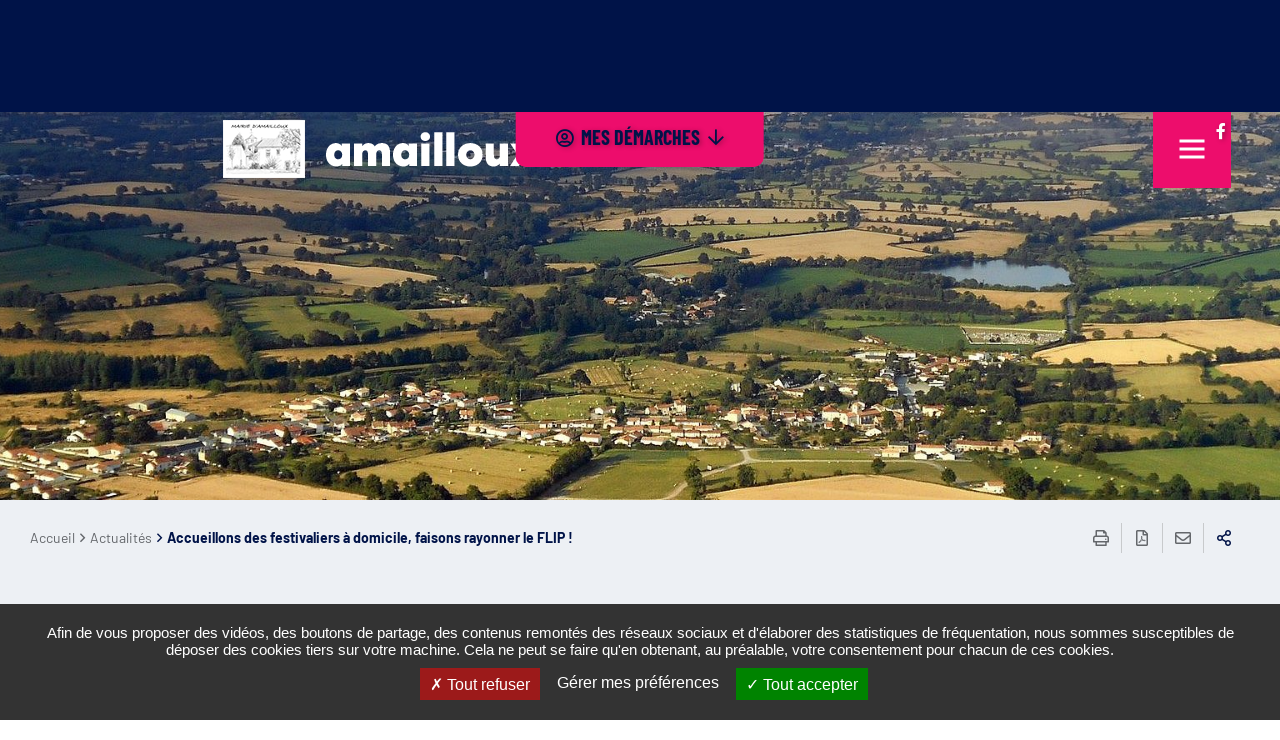

--- FILE ---
content_type: text/html; charset=utf-8
request_url: https://amailloux.fr/actualites/accueillons-des-festivaliers-a-domicile-faisons-rayonner-le-flip-9302
body_size: 36470
content:
<!DOCTYPE html><html dir="ltr" lang="fr-FR"><head><meta charset="utf-8"><!-- ============================================ Conception & Réalisation : STRATIS Stratis, Communication, Concertation, Création, Digital Paris - Toulon - Aix-en-Provence - Toulouse - Antilles-Guyane www.stratis.fr ============================================ This website is powered by TYPO3 - inspiring people to share! TYPO3 is a free open source Content Management Framework initially created by Kasper Skaarhoj and licensed under GNU/GPL. TYPO3 is copyright 1998-2026 of Kasper Skaarhoj. Extensions are copyright of their respective owners. Information and contribution at https://typo3.org/ --><meta name="page-type" content="news"/><meta property="og:title" content="Accueillons des festivaliers à domicile, faisons rayonner le FLIP ! "/><meta name="twitter:title" content="Accueillons des festivaliers à domicile, faisons rayonner le FLIP ! "/><meta name="description" content="Comment permettre aux habitants qui le souhaitent de s’impliquer encore davantage dans l’aventure ludique du FLIP ? En accueillant des festivaliers et&amp;hellip;"/><meta property="og:description" content="Comment permettre aux habitants qui le souhaitent de s’impliquer encore davantage dans l’aventure ludique du FLIP ? En accueillant des festivaliers et professionnels du jeu chez soi, pendant dix jours. Parthenay-Gâtine lance un appel aux personnes intéressées. "/><meta name="twitter:description" content="Comment permettre aux habitants qui le souhaitent de s’impliquer encore davantage dans l’aventure ludique du FLIP ? En accueillant des festivaliers et professionnels du jeu chez soi, pendant dix&amp;hellip;"/><meta name="twitter:image" content="https://amailloux.fr/fileadmin/_processed_/1/5/csm_flip-drapeau_1_a1a77375cd.jpg"/><meta property="og:image" content="https://amailloux.fr/fileadmin/_processed_/1/5/csm_flip-drapeau_1_7ba1f1fbd4.jpg"/><meta name="robots" content="noindex, nofollow"/><meta name="Date" content="1747207148"/><meta http-equiv="x-ua-compatible" content="IE=edge"/><meta name="generator" content="TYPO3 CMS"/><meta name="author" content="Communauté de communes Parthenay-Gâtine"/><meta name="robots" content="all"/><meta name="twitter:card" content="summary"/><meta name="language" content="fr"/><link rel="stylesheet" type="text/css" href="/typo3temp/assets/compressed/merged-df023e9463f748cb422d05e72be1d08b-min.css?1665763244" media="all"><script src="/typo3temp/assets/compressed/merged-8a327aea2e1b0ef746d6e67069e0b8cc-min.js?1768685532" type="text/javascript"></script><link rel="profile" href="http://a9.com/-/spec/opensearch/1.1/"/><link rel="search" type="application/opensearchdescription+xml" href="https://amailloux.fr/?type=7567" title="Website Search"/><title> Accueillons des festivaliers à domicile, faisons rayonner le FLIP ! - Amailloux </title><link rel="alternate" hreflang="fr" href="https://amailloux.fr/actualites/accueillons-des-festivaliers-a-domicile-faisons-rayonner-le-flip-9302"/><meta name="subject" content="Accueillons des festivaliers à domicile, faisons rayonner le FLIP ! "><meta name="twitter:card" content="summary"><meta property="og:type" content="article"><meta property="og:url" content="https://amailloux.fr/actualites/accueillons-des-festivaliers-a-domicile-faisons-rayonner-le-flip-9302"/><meta name="twitter:url" content="https://amailloux.fr/actualites/accueillons-des-festivaliers-a-domicile-faisons-rayonner-le-flip-9302"/><meta property="og:site_name" content="Amailloux : Site Internet"/><meta name="twitter:site" content="Amailloux : Site Internet"/><meta name="viewport" content="width=device-width, initial-scale=1.0, minimum-scale=1.0"><link rel="shortcut icon" href="/uploads/tx_sitefactory/_processed_/ceb55054ff8a63a0827310d26f6f77eb.ico"><link rel="stylesheet" type="text/css" media="all" href="/typo3conf/ext/stratis_site/Resources/Public/Css/core.css?v=1687424231"/><link rel="stylesheet" type="text/css" media="all" href="/typo3conf/ext/stratis_site/Resources/Public/Css/map.css?v=1684227196"/><link rel="stylesheet" type="text/css" media="print" href="/typo3conf/ext/stratis_site/Resources/Public/Css/print.css?v=1684227196"/><link rel="stylesheet" type="text/css" media="all" href="/typo3conf/ext/stratis_site/Resources/Public/Css/cms/powermail_extra_styles.css?v=1659704958"/><script> var siteClient = 'Amailloux', isConnected = 0, siteCodeLang = 'fr', pageUid = 2266; </script><script src="/typo3conf/ext/stratis_site/Resources/Public/JavaScript/lang/fr.js"></script><script src="/typo3conf/ext/stratis_site/Resources/Public/JavaScript/lang/locallang.js"></script><script src="//cdnjs.cloudflare.com/ajax/libs/jquery/3.3.1/jquery.min.js"></script><script src="/typo3conf/ext/stratis_site/Resources/Public/JavaScript/Library/Tarteaucitron/tarteaucitron.js"></script><script>var tarteaucitronForceLanguage = 'fr';var tarteaucitronForceExpire = 180;var tarteaucitronCustomText = {adblock:"Bonjour! Ce site joue la transparence et vous donne le choix des services tiers à activer.",adblock_call:"Merci de désactiver votre adblocker pour commencer la personnalisation.",reload:"Recharger la page",alertBigScroll:"En continuant de défiler,",alertBigClick:"En poursuivant votre navigation,",alertBig:"vous acceptez l'utilisation de services tiers pouvant installer des cookies",alertBigPrivacy:"Afin de vous proposer des vidéos, des boutons de partage, des contenus remontés des réseaux sociaux et d'élaborer des statistiques de fréquentation, nous sommes susceptibles de déposer des cookies tiers sur votre machine. Cela ne peut se faire qu'en obtenant, au préalable, votre consentement pour chacun de ces cookies.",alertSmall:"Gestion des services",personalize:"Gérer mes préférences",acceptAll:"Tout accepter",close:"Fermer",privacyUrl:"Politique de confidentialité",all:"Préférence pour tous les services",info:"Protection de votre vie privée",allow:"Autoriser",deny:"Interdire",noCookie:"Ce service ne dépose aucun cookie.",useCookie:"Ce service peut déposer",useCookieCurrent:"Ce service a déposé",useNoCookie:"Ce service n'a déposé aucun cookie.",more:"En savoir plus",source:"Voir le site officiel",credit:"Gestion des cookies par tarteaucitron.js",toggleInfoBox:"Afficher/masquer les informations sur le stockage des cookies",title:"Panneau de gestion des cookies",cookieDetail:"Détail des cookies",ourSite:"sur notre site",newWindow:"(nouvelle fenêtre)",allowAll:"Autoriser tous les cookies",denyAll:"Tout refuser",fallback:"Tout refuser","engage-youtube":"Activer le dépôt de cookies Youtube pour lire la vidéo.","engage-vimeo":"Activer le dépôt de cookies Vimeo pour lire la vidéo.","engage-dailymotion":"Activer le dépôt de cookies Dailymotion pour lire la vidéo.",disclaimer:'Ce site propose de personnaliser vos contenus et votre navigation. Lorsque vous naviguez sur ce site Internet, des informations sont susceptibles d\'être enregistrées (cookies) sur votre terminal, sous réserve de vos choix.<br /><br />La durée de validité de votre consentement ou de votre refus est de 6 mois.<br />Pour en savoir plus, consultez notre<a href="/informations-pratiques/politique-de-gestion-des-donnees-personnelles">&nbsp;politique de protection des données.</a>'};tarteaucitron.init({"privacyUrl": "","hashtag":"#tarteaucitron","cookieName":"tarteaucitron","orientation":"bottom","bodyPosition":"top","showAlertSmall":false,"cookieslist":false,"adblocker":false,"DenyAllCta":true,"AcceptAllCta":true,"highPrivacy":true,"handleBrowserDNTRequest":false,"removeCredit":true,"moreInfoLink":true,"useExternalCss":false,"cookieDomain":"","readmoreLink":"","mandatory":true,"showIcon":false,"iconPosition":"BottomRight","cookieDomain": ""});var matomoId = "3";var matomoHost = "athena.cc-parthenay-gatine.fr";var _paq=window._paq=window._paq||[];_paq.push([function(){var e,t,a,i=this;this.setVisitorCookieTimeout((e=new Date,t=Math.round(e.getTime()/1e3),a=i.getVisitorInfo(),parseInt(a[2])+33696e3-t))}]),_paq.push(["trackPageView"]),_paq.push(["enableLinkTracking"]),_paq.push(["setDoNotTrack",1]),function(){var e="//"+matomoHost+"/";_paq.push(["setTrackerUrl",e+"piwik.php"]),_paq.push(["setSiteId",matomoId]);var t=document,a=t.createElement("script"),i=t.getElementsByTagName("script")[0];a.type="text/javascript",a.defer=!0,a.async=!0,a.src=e+"piwik.js",i.parentNode.insertBefore(a,i)}();(tarteaucitron.job = tarteaucitron.job || []).push('vimeo');(tarteaucitron.job = tarteaucitron.job || []).push('youtube');(tarteaucitron.job = tarteaucitron.job || []).push('fancybox');</script><script src="/typo3conf/ext/stratis_site/Resources/Public/JavaScript/Library/Tarteaucitron/stratis.tarteaucitron.services.js"></script><script src="/typo3conf/ext/stratis_site/Resources/Public/JavaScript/cms/helper.js"></script><script> window.ParsleyConfig = { errorsWrapper: '<div class="parsley-errors-list"></div>', errorTemplate: '<p></p>' }; </script><script src="https://cdnjs.cloudflare.com/ajax/libs/parsley.js/2.8.1/parsley.min.js"></script></head><body><div class="preloader" id="preloader" aria-hidden="false"><div class="preloader__circle"><div class="preloader__animation"></div><div class="preloader__text"><strong>Amailloux</strong><br>Chargement...</div></div></div><div class="site-wrapper-out"><div class="site-wrapper"><nav role="navigation" aria-label="Liens d'évitement" class="menu-skip"><p id="menu-skip__label" class="menu-skip__label">Aller à :</p><ul class="menu-skip__list" aria-labelledby="menu-skip__label"><li class="menu-skip__item"><a href="https://www.cc-parthenay-gatine.fr/informations-pratiques/accessibilite-non-conforme"> Aide à la navigation </a></li><li class="menu-skip__item"><a href="/recherche-avancee"> Recherche </a></li><li class="menu-skip__item"><a href="#main-menu"> Menu principal </a></li><li class="menu-skip__item"><a href="#main"> Contenu </a></li></ul></nav><div class="print-banner"><img alt="Amailloux" src="/fileadmin/_processed_/9/3/csm_logo_ee66be1ca4.png" width="500" height="58"/></div><header class="site-header header -has-image" role="banner"><section class="menu-extranet"><div class="mnv-extranet"><button class="mnv-extranet__close" data-fa-icon="&#xf00d;"></button><div class="container"><div class="title-block"><h2 class="title -primary"><span>Mes</span> démarches</h2></div></div><div class="flex-row"><div class="col"><a href="https://portailfamille.cc-parthenay-gatine.fr/my/requests/page/demarches" class="btn mnv-extranet__toggle-all"><i class="far fa-plus"></i> Toutes mes démarches </a><a href="https://portailfamille.cc-parthenay-gatine.fr/my/requests/page/demarches" class="btn mnv-extranet__btn"> Utiliser mon code de suivi </a></div><div class="container col-lg"><div class="mnv-extranet__item"><a href="https://www.payfip.gouv.fr/tpa/tpa.web?" class="mnv-extranet__item-link"><span class="ghost">Paiement en ligne PayFip</span></a><div class="mnv-extranet__item-icon"><svg xmlns="http://www.w3.org/2000/svg" id="Calque_1" data-name="Calque 1" viewBox="0 0 531.47 607.92"><g id="Securite_numerique"><path d="M255.69,607.92a12.47,12.47,0,0,1-6-1.55c-16.47-9.06-17.54-9.74-18.17-10.14-.25-.16-1.43-.87-5.85-3.3-4.8-2.65-6.21-3.49-7-4-.4-.25-1.56-1-4.8-2.9-2.61-1.57-5.44-3.29-8.41-5.12s-5.4-3.38-7.06-4.5-4.11-2.92-7.37-5.4c-3.08-2.35-7.15-5.48-12.09-9.32s-8.89-6.92-11.76-9.18-5.1-4-6.52-5.2-3-2.53-4.52-4-3.72-3.45-6.64-6.24-6.12-5.88-9.41-9.15l-8.89-8.88c-2.76-2.77-6-6.11-9.47-9.91s-6.71-7.38-9.57-10.68-6.13-7.19-9.79-11.6S95,477.76,91.33,473s-7.76-10.61-12.1-17.18-8.12-12.56-11.31-18-6.52-11.36-10-17.75-6.18-11.55-8.23-15.51c-2.18-4.21-3.8-7.52-4.94-10.13s-2.74-6.53-5.09-12.39-5-13.24-7.78-21.77-5.16-16.39-7.06-23.46-3.78-14.76-5.67-23.07-3.38-15-4.5-20.3c-1.16-5.48-1.92-9.35-2.31-11.82s-.94-6.66-1.74-13c-.78-6.2-1.78-14.49-3-24.64s-2.21-19.48-3-27.57-1.47-16.84-2-25.83-1-19.38-1.4-31S.65,141,.56,138.48.29,132.9,0,129A12.5,12.5,0,0,1,25,127.33c.28,4.14.47,7.59.57,10.26s.32,9.6.7,21.16c.37,11.37.83,21.56,1.36,30.27s1.19,17.09,1.95,24.95S31.31,231,32.5,241s2.18,18.31,3,24.46,1.3,10.15,1.63,12.26c.22,1.37.75,4.31,2.07,10.51,1.09,5.14,2.58,11.85,4.42,19.95s3.65,15.45,5.44,22.14,4,14.07,6.66,22.14,5.07,14.85,7.24,20.27,3.83,9.47,4.8,11.68,2.32,5,4.22,8.63c2,3.84,4.69,8.94,8,15.16s6.49,11.81,9.5,16.93S96,435.9,100.08,442s7.77,11.42,11.12,15.8,6.94,8.91,10.45,13.14,6.72,8,9.44,11.2,5.71,6.48,9,10.06,6.27,6.68,8.82,9.23,5.6,5.61,8.82,8.81,6.17,6.07,9,8.75,4.93,4.67,6.3,5.92,2.49,2.23,3.62,3.17,3.22,2.61,6,4.77,6.74,5.27,11.67,9.1,8.88,6.87,11.89,9.17c3.55,2.7,5.35,4,6.24,4.58,1.36.92,3.43,2.24,6.18,3.94s5.59,3.42,8.1,4.92c2.69,1.61,4.44,2.67,5.35,3.24.16.1,1.14.71,5.65,3.18,4.79,2.64,6.32,3.56,7.12,4.06.43.26,3.06,1.77,16.9,9.38a12.51,12.51,0,0,1-6,23.46Z"/><path d="M262.51,603.4a12.5,12.5,0,0,1-5.31-23.82c2.15-1,6.75-3.46,16.41-9.38,7.84-4.79,16.32-10.58,25.23-17.21s17.3-13.22,24.56-19.31,14.35-12.4,21.08-18.81,11.49-11.11,14.19-14c3.85-4.16,4.71-5.16,4.89-5.36l8.63-10.3c5-6,9.18-11.16,12.37-15.36s7.89-11,14.12-20.49,10.34-15.9,12.09-18.86,5.08-9.06,9.9-18.14,7.89-14.95,9-17.28c.8-1.61,3.52-7.48,12-26.28,6.76-15,12.63-29,17.45-41.71s9.11-25,12.75-36.71,7.32-25.16,10.92-40.09,6.51-27.93,8.56-38.41,3.68-19.11,4.79-25.35,2.11-12.11,2.95-17.42,1.74-11.3,2.64-17.77,1.62-12.26,2.15-17.44,1-9.67,1.24-13.15a12.5,12.5,0,0,1,24.92,2c-.3,3.65-.73,8.26-1.29,13.69s-1.32,11.66-2.26,18.35-1.84,12.76-2.71,18.23-1.88,11.49-3,17.9-2.77,15-4.87,25.75-5.07,24.11-8.79,39.48-7.55,29.47-11.35,41.66-8.25,25-13.25,38.15-11.06,27.65-18,43.11-11.06,24.4-12.35,27-4.35,8.47-9.39,18-8.49,15.81-10.46,19.15S426.15,453,419.57,463,408,480.3,404.46,485s-7.84,10-13.11,16.27-8.08,9.66-8.7,10.38-1.61,1.86-5.61,6.19c-3.11,3.37-8.12,8.34-15.33,15.2s-14.6,13.44-22.26,19.86S323.18,566,313.77,573s-18.63,13.3-27.11,18.49c-8.66,5.3-14.83,8.79-18.85,10.68A12.5,12.5,0,0,1,262.51,603.4Z"/><path d="M13.51,133.57a12.5,12.5,0,0,1-.81-25l22.4-1.45c4.85-.31,13.38-1.06,25.36-2.22a371.27,371.27,0,0,0,38-5.86,319.52,319.52,0,0,0,32.18-7.93c7.94-2.54,13.8-4.59,17.44-6.11s7-3,9.65-4.25,6.56-3.37,11.93-6.42,9.56-5.55,12.43-7.43,5.25-3.49,6.78-4.58c1-.71,3.06-2.24,7.09-5.46,3.23-2.57,7.39-6.15,12.36-10.63,6.06-5.46,8.59-8,9.65-9.14,1.75-1.91,3.27-3.6,4.51-5s3.78-4.21,7.34-8.09c4.45-4.83,5.41-6,5.59-6.19.33-.4,1-1.29,11.48-13.46a12.5,12.5,0,0,1,19,16.28c-8.75,10.2-10.64,12.44-11,12.87-.62.76-1.85,2.19-6.65,7.42-3.38,3.68-5.72,6.26-7,7.67s-3,3.37-4.87,5.41c-2.14,2.33-5.74,5.76-11.34,10.81-5.42,4.89-9.84,8.69-13.51,11.62s-6.35,5-8.22,6.31-4.26,2.93-7.52,5.07-7.89,4.93-13.82,8.29-10.39,5.75-13.51,7.24-6.63,3-10.79,4.76c-4.35,1.81-10.7,4-19.42,6.84a345.47,345.47,0,0,1-34.83,8.62,395.37,395.37,0,0,1-40.56,6.24c-12.43,1.21-21,2-26.19,2.29q-7.53.47-22.35,1.44Z"/><path d="M519,134.86h-.4c-14.14-.44-16.92-.41-17.43-.39-1.74.08-4.21.17-7.39.26s-7.33.1-11.93,0-8.41-.25-11.43-.43-6.87-.54-11.23-1.05-11.95-1.66-23.08-3.51-18.66-3.26-22.73-4.26-9.3-2.47-16.26-4.56c-4.75-1.43-14.58-5.07-45-20.13S312.76,80,308.63,77c-6-4.39-10.93-8.15-14.56-11.17s-7.18-6.13-10.68-9.36-8-7.62-13.49-13.11-9.87-10-13.06-13.41-4.2-4.41-4.49-4.69A12.5,12.5,0,0,1,268.22,5.93c.91.72,1.93,1.63,6.88,6.93,3,3.22,7.21,7.54,12.49,12.82s9.53,9.41,12.75,12.39,6.46,5.81,9.72,8.53,7.69,6.1,13.29,10.18c3.61,2.63,13.46,8.51,39.9,21.62S400.17,95.75,404.3,97c6.45,1.94,11.5,3.36,15,4.22,2.34.57,7.86,1.71,20.88,3.88,10.57,1.76,17.93,2.88,21.87,3.34s7.22.77,9.86.93,6.21.29,10.45.38,7.75.09,10.64,0,5.38-.17,7-.24c1.49-.07,4.95-.08,19.3.37a12.5,12.5,0,0,1-.37,25ZM252.43,25.31a3.24,3.24,0,0,0,.28.22Z"/><path d="M277.56,291.37a12.51,12.51,0,0,1-9.82-20.23,90.17,90.17,0,0,0,5.6-7.56,31.67,31.67,0,0,1,5.05-6.54l.32-.31,2.44-4.08c1.72-2.89,3.07-5.26,4-7.05a26,26,0,0,0,1.66-3.83,38.4,38.4,0,0,0,1.19-4.94c.33-1.75.47-2.61.52-3,0-.63.09-1.53.21-3a55.94,55.94,0,0,0-.24-6.46A42.7,42.7,0,0,0,286,213.58a37.3,37.3,0,0,0-4.35-9.28,34,34,0,0,0-4.9-5.59,33.08,33.08,0,0,0-4.74-3.64,25.31,25.31,0,0,0-3.92-2,19,19,0,0,0-3.88-1,47.13,47.13,0,0,0-5.47-.55l-1.93-.05c-1.08.3-3.46,1-8.64,2.47a85.17,85.17,0,0,0-9.07,3c-.92.56-1.65,1-2.18,1.3s-1.25,1.08-2.91,2.6a29.47,29.47,0,0,0-3.83,4,56.77,56.77,0,0,0-3.19,5A21,21,0,0,0,225,214a23.47,23.47,0,0,0-.82,3.55c-.17,1.26-.3,3-.38,5a28.48,28.48,0,0,0,.1,4.49,43.13,43.13,0,0,0,1.27,5.73,37,37,0,0,0,2.21,6.23c1,2.13,2.33,4.62,3.89,7.38a55.84,55.84,0,0,0,4.69,7c1.93,2.46,3.62,4.48,5,6s3,3.25,4.49,4.78a12.5,12.5,0,1,1-17.91,17.43c-1.68-1.72-3.38-3.53-5.06-5.37s-3.83-4.4-6.17-7.37a80,80,0,0,1-6.82-10.18c-1.83-3.25-3.4-6.24-4.67-8.87a61.31,61.31,0,0,1-3.8-10.52,67.33,67.33,0,0,1-2-9.3,53.78,53.78,0,0,1-.25-8.42c.11-2.89.3-5.3.58-7.35a48.29,48.29,0,0,1,1.67-7.49,44.92,44.92,0,0,1,4.22-9.41,79.57,79.57,0,0,1,4.66-7.3,53.69,53.69,0,0,1,7.15-7.68c4.07-3.73,5.29-4.65,6.62-5.42.44-.25,1.35-.79,2.74-1.62,2.16-1.29,5.49-2.7,14.7-5.37,10.3-3,10.92-3.09,11.86-3.24a33.38,33.38,0,0,1,6.6-.15,70.52,70.52,0,0,1,8.48.84,44.71,44.71,0,0,1,8.94,2.34,50.51,50.51,0,0,1,7.87,3.92,57.1,57.1,0,0,1,8.48,6.41,58.94,58.94,0,0,1,8.54,9.64,61.75,61.75,0,0,1,7.63,15.58,66,66,0,0,1,3.88,17.35,73.8,73.8,0,0,1,.22,10.2c-.08.93-.13,1.58-.15,2a36.74,36.74,0,0,1-.92,6.55,62.4,62.4,0,0,1-2,8.18,51.3,51.3,0,0,1-3.25,7.6c-1.17,2.24-2.71,4.95-4.7,8.29l-3,5.05a21.4,21.4,0,0,1-3.82,4.49,9.25,9.25,0,0,0-1,1.46,104.16,104.16,0,0,1-7.39,10.15A12.48,12.48,0,0,1,277.56,291.37Zm.55-33.64,0,0Zm10.4-23.17a.76.76,0,0,0,0,.15A.76.76,0,0,1,288.51,234.56Zm-52.32-35.93h0Zm1-.64Zm2.11-1.19-.05,0Z"/><path d="M303.78,408.79h-.5a12.5,12.5,0,0,1-12-13c.25-6.15.28-8.37.29-9.12-.05-.3-.14-.81-.31-1.62-.3-1.48-.85-4.5-1.69-9.25-.77-4.38-1.82-9.45-3.11-15.08l-3.55-15.41q-1.52-6.6-3.17-13.9c-1.08-4.75-2.1-9.1-3.05-12.93-1-4-1.76-7.16-2.32-9.55-.53-2.23-1.15-4.67-1.84-7.26s-1.58-5.81-2.62-9.43-1.7-5.92-2-6.82a12.5,12.5,0,0,1,23.95-7.17c.28.94,1,3.31,2.05,7.11s2,7.09,2.75,9.88,1.42,5.48,2,7.93,1.31,5.43,2.27,9.31,2.05,8.5,3.16,13.41l3.15,13.83,3.55,15.39c1.39,6.05,2.53,11.55,3.37,16.35,1,5.56,1.39,7.73,1.56,8.57.36,1.74.58,3.07.71,4.19s.22,2-.19,12.56A12.5,12.5,0,0,1,303.78,408.79ZM291.61,387Zm-.05-.66Z"/><path d="M214.84,407.06a12.51,12.51,0,0,1-12.36-10.7,55.05,55.05,0,0,1,.86-21c1.27-5.31,2.09-8.62,2.48-10.13.35-1.31.85-3.36,1.49-6.09s1.22-5.28,1.7-7.6,1.35-6.45,2.52-12,2.07-9.89,2.73-13.24,1.47-7.41,2.4-11.92,1.71-8.48,2.42-12.2,1.81-9.38,3.26-16.71c2.13-10.81,2.66-12.8,3.07-14a12.5,12.5,0,0,1,23.8,7.64c-.12.42-.63,2.53-2.34,11.2q-2.16,10.91-3.23,16.56c-.73,3.84-1.57,8.06-2.5,12.56s-1.69,8.31-2.35,11.69-1.62,8-2.8,13.6-2,9.49-2.5,11.92-1.15,5.32-1.85,8.27-1.24,5.16-1.64,6.69c-.24.91-.84,3.32-2.36,9.63a30,30,0,0,0-.42,11.51,12.5,12.5,0,0,1-12.38,14.3Zm34.35-127.87a.56.56,0,0,0,0,.12S249.17,279.24,249.19,279.19Z"/><path d="M215.36,408.05a12.5,12.5,0,0,1-.67-25,80.48,80.48,0,0,1,8.12-.29s.77,0,4.67.06c2.85,0,6.53,0,10.92-.18,4.83-.16,10.54-.14,17,.06,6,.19,10.1.28,12.18.26,2.64,0,3.66-.09,4-.12.71-.06,2.19-.17,6.72-.43,3.44-.2,6.05-.31,8-.33,1.62,0,2.89-.05,3.81-.08a21.39,21.39,0,0,0,2.29-.38,39.57,39.57,0,0,1,5.69-.8c.31-.07,1-.22,2.11-.54a12.5,12.5,0,0,1,6.79,24.06,30.7,30.7,0,0,1-7.7,1.45c-.21,0-.81.11-2,.35a39.71,39.71,0,0,1-6.43.85c-1,0-2.43.06-4.21.08-1.52,0-3.82.12-6.86.3-3.89.22-5.43.33-6,.38-1.35.12-3.21.18-5.86.21-2.45,0-6.77-.07-13.2-.27-5.9-.19-11.06-.21-15.35-.07-4.75.16-8.79.23-12,.2-3.55,0-4.82-.06-5.43-.08-.4,0-1.72.05-5.75.27Zm6.07-.31h0Zm77.6-1.92h0Zm-.27-25h0Z"/></g></svg></div><p class="mnv-extranet__item-title">Paiement en ligne PayFip</p></div><div class="mnv-extranet__item"><a href="https://portailfamille.cc-parthenay-gatine.fr/my/requests/page/Etat-civil" class="mnv-extranet__item-link"><span class="ghost">Etat-civil</span></a><div class="mnv-extranet__item-icon"><svg xmlns="http://www.w3.org/2000/svg" id="Calque_1" data-name="Calque 1" viewBox="0 0 657.14 636.96"><g id="Marianne"><path d="M473.15,637a12.52,12.52,0,0,1-11.72-8.14c-2.13-5.72-3-10.61-2.75-14.93.05-.77.07-1.3.08-1.63a31,31,0,0,1-.64-5.13,93.59,93.59,0,0,1,.3-10.84c.29-4.3.53-8.47.71-12.41.2-4.46.71-9.77,1.58-16.2A172.87,172.87,0,0,1,464,549.92c1.81-7.44,2.14-8.82,2.82-10.18.22-.53.61-1.51,1.16-2.92,1-2.61,2.19-5.27,3.45-7.91a53.53,53.53,0,0,1,5.92-9.5,43.78,43.78,0,0,1,6.08-6.78,29.74,29.74,0,0,1,6.26-4,38.78,38.78,0,0,1,6.74-2.52,42.77,42.77,0,0,1,11.3-1c4.28,0,7.49.19,9.84.46,1.71.2,3.32.36,4.77.46,2,.15,3.77.35,5.34.6,1.05.18,2.43.37,4.11.57,1.94.24,5.92.77,11.83,1.59,8.06,1.11,10,1.42,10.86,1.57.34.06,1.17.19,2.8.35,1.39.13,1.91.12,1.93.12.9-.05,2.24-.11,4-.17,1.44-.05,3.42-.2,5.89-.43,3.24-.31,4.79-.48,5.53-.57h0a30.32,30.32,0,0,0,3.31-.87,33.37,33.37,0,0,0,3.25-1.14,6.8,6.8,0,0,0,1.11-3c0-.27.14-1.1.21-2.84s.13-3.62.19-5.79.08-4.24.08-6.26c0-2.44.11-5.06.32-7.77a64.13,64.13,0,0,1,1.07-8,57.53,57.53,0,0,1,1.58-6.14c.17-.49.72-2.29,2.43-8.56.86-3.16,1.26-4.75,1.45-5.53a32.53,32.53,0,0,1,.75-4.52v-.07c-.12-.45-.28-1-.48-1.75-.47-1.63-.65-2.17-.69-2.29a24.55,24.55,0,0,1-1.16-6.05,25,25,0,0,1,.12-7.12q.21-1.17.72-4a75,75,0,0,1,2.77-10c1.44-4.29,2-6.18,2.28-7a35.79,35.79,0,0,1,3.7-8,47.44,47.44,0,0,1,5.18-7.18l3.36-3.76a22.47,22.47,0,0,1,8.23-5.74,36.7,36.7,0,0,0,3.63-1.8,44.79,44.79,0,0,1,4-2.11l1.52-.76c1.44-.73,2.61-1.3,3.56-1.74.47-.21.93-.43,1.4-.63.28-.27.69-.68,1.24-1.27,1.13-1.21,1.84-2,2.28-2.54,0-.45-.12-1-.21-1.79a20.14,20.14,0,0,0-.47-2.86,23.34,23.34,0,0,0-1-2.58c-.22-.5-1-2.18-3.73-6.9-2.05-3.59-4.09-6.94-6.07-10a106.16,106.16,0,0,1-6.25-10.77,73.6,73.6,0,0,1-4.7-12.08,68.7,68.7,0,0,1-2.47-12.14c-.45-4.54-.57-5.74-.42-7.11,0-.65.12-2.17.24-4.55.17-3.49.46-7.33.87-11.43.42-4.27,1.4-10.82,3-20,1.46-8.4,2.38-14.93,2.73-19.42a93.94,93.94,0,0,0,.18-12.5A60.26,60.26,0,0,0,611.93,230a80.59,80.59,0,0,0-5.26-13.86,89.07,89.07,0,0,0-8.57-14.66,81.1,81.1,0,0,0-9.1-10.69,94.65,94.65,0,0,0-10.68-8.63c-4.49-3.15-8.22-5.66-11.1-7.45s-6.33-3.63-10.67-5.75-8.44-4-11.81-5.34l-12.12-4.88c-4.37-1.76-9.1-3.61-14-5.51-5.12-2-11-4.33-17.55-7a12.5,12.5,0,0,1,9.57-23.1c6.33,2.62,12,4.91,16.94,6.79s9.91,3.85,14.39,5.65l12.18,4.9c3.91,1.59,8.42,3.62,13.4,6.05,5.17,2.53,9.39,4.81,12.88,7s7.37,4.78,12.32,8.26a118.51,118.51,0,0,1,13.56,11,105.94,105.94,0,0,1,12,14,114.12,114.12,0,0,1,11,18.78,103.57,103.57,0,0,1,6.85,18.32,84.94,84.94,0,0,1,2.5,16.09,120.53,120.53,0,0,1-.21,15.85c-.42,5.34-1.41,12.46-3,21.75-1.47,8.49-2.4,14.61-2.75,18.2s-.63,7.14-.78,10.22c-.12,2.31-.19,3.67-.23,4.53,0,.52.13,1.53.32,3.42a42.6,42.6,0,0,0,1.58,7.57,48.34,48.34,0,0,0,3.08,7.95,82.65,82.65,0,0,0,4.78,8.23c2.26,3.45,4.58,7.24,6.88,11.28,3.2,5.61,4.28,7.83,4.82,9a47,47,0,0,1,2.09,5.42,40.81,40.81,0,0,1,1.43,7.36c.38,3.23.47,4.45.5,5.29a22.12,22.12,0,0,1-.54,5.17,21.19,21.19,0,0,1-3.29,7.52,54.38,54.38,0,0,1-5.34,6.39c-3.53,3.76-5.84,5.57-8.51,6.67-.6.24-1.23.52-1.88.82s-1.64.78-2.78,1.36c-1.31.66-2,1-2.53,1.24s-1.09.59-2.07,1.14a61.35,61.35,0,0,1-5.88,2.91l-2.86,3.2a22.31,22.31,0,0,0-2.37,3.35,15.37,15.37,0,0,0-1.21,2.32c-.43,1.46-1.26,4-2.53,7.82a52.72,52.72,0,0,0-1.88,6.51c-.27,1.49-.47,2.64-.62,3.45,0,.16,0,.38,0,.69s.08.76.11,1c.21.64.48,1.55.9,3,.53,1.85.91,3.29,1.16,4.4a21.77,21.77,0,0,1-.27,9.5c-.09.42-.15.74-.2,1-.11,2.3-.89,5.17-2.33,10.44-1.85,6.81-2.49,8.87-2.8,9.83a29.05,29.05,0,0,0-.84,3.33A39.28,39.28,0,0,0,608,484c-.16,2.11-.24,4.1-.25,5.92,0,2.22,0,4.54-.09,6.89s-.13,4.36-.2,6.15a52.33,52.33,0,0,1-.47,5.57,37.9,37.9,0,0,1-1.19,5.14,34.14,34.14,0,0,1-3.32,7.17,22.2,22.2,0,0,1-9.28,8.89,50.83,50.83,0,0,1-8.12,3.12,45.53,45.53,0,0,1-7.48,1.74c-1.3.16-3.32.37-6.17.63s-5.39.46-7.33.53l-3.65.15a38.48,38.48,0,0,1-5.55-.19c-2-.19-3.6-.4-4.93-.65-.3,0-1.88-.31-9.78-1.4-5.79-.79-9.65-1.31-11.47-1.53-2-.25-3.7-.49-5.07-.71-.83-.13-1.89-.25-3.17-.34-1.79-.13-3.75-.32-5.82-.56a71.44,71.44,0,0,0-7.18-.3,34.89,34.89,0,0,0-4.75.17,12.73,12.73,0,0,0-2.17.84,7.45,7.45,0,0,0-1,.54c-.25.26-1,1.07-2.44,2.95a28.48,28.48,0,0,0-3.16,5c-1,2.11-1.93,4.23-2.74,6.3-.66,1.66-1.07,2.7-1.37,3.42s-.63,2.46-1.59,6.43A147.61,147.61,0,0,0,485.49,571c-.76,5.61-1.22,10.32-1.39,14-.18,4.12-.43,8.5-.74,13a73.78,73.78,0,0,0-.29,7.64c0,.58.07,1,.1,1.15.6,2.2.72,4.69.46,8.73h0a16.09,16.09,0,0,0,1.23,4.57,12.51,12.51,0,0,1-7.34,16.08A12.66,12.66,0,0,1,473.15,637Zm-13.94-23.05h0Zm0,0Zm-.45-2.13ZM483.19,607Zm6-56.15-.18.32ZM613.92,451l.07.22A1.87,1.87,0,0,0,613.92,451Zm-.86-13.09Zm-.22-2.26Zm19.26-30.36c-.25.11-.46.19-.68.27A6.8,6.8,0,0,0,632.1,405.31Zm-9.58-23.08-.33.12Zm10.08-7.48Zm-1.08-62.57,0,.13C631.51,312.26,631.51,312.22,631.52,312.18Zm-24.76-3.45c0,.07,0,.15,0,.26A2.34,2.34,0,0,1,606.76,308.73Z"/><path d="M342.45,454.12a26.6,26.6,0,0,1-8.38-1.69,43.31,43.31,0,0,1-9.21-4.33,114.81,114.81,0,0,1-9.62-7c-3.84-3.05-7.15-5.84-9.82-8.29l-10.06-9.2c-4.38-4-8.18-7.57-11.3-10.64-4.81-4.75-5.24-5.24-5.6-5.63-.12-.14-.82-.89-4-4.2q-3.82-4-7.81-8.22c-2.78-3-6.57-7.25-11.59-13.1-4.83-5.64-8.68-10.16-11.43-13.44-2.89-3.43-4.8-5.76-5.85-7.12-.67-.89-2-2.73-6.06-8.61s-5.49-8.25-6.17-9.42l-2.9-5c-1.2-2.08-2.88-5.36-5.12-10s-4.18-9.18-5.84-13.54-3.44-9.59-5.39-15.82-3.45-11.33-4.51-15.34c-1.11-4.18-1.8-7-2.17-8.84-.28-1.39-.72-3.35-1.31-5.82-.65-2.73-1.38-6.05-2.16-9.88s-1.32-6.53-1.6-8.14c-.19-1.06-.54-3.25-1.47-10.09q-1-7.44-1.54-11.53c-.36-2.78-.79-6.52-1.28-11.12-.51-4.86-.81-8.76-.91-11.94-.13-4.17-.11-5.71-.07-6.58s.17-2.79.91-8.92c.55-4.62,1.27-9.2,2.15-13.61s2-9.06,3.42-13.6a160.9,160.9,0,0,1,6.59-17.25c2.88-6.61,5.74-12.73,8.51-18.18s5.48-10.58,8.19-15.44c2.81-5.05,6-10.14,9.37-15.13s6.12-8.8,8.39-11.73q3.18-4.09,5.73-7.33c1.88-2.37,4.29-5.17,7.39-8.57S257,62.34,262,57.56c7.83-7.52,8.63-8.1,9.49-8.71.49-.36,1.79-1.27,7.59-5.27,4.46-3.08,7.5-5.12,9.29-6.26s4.2-2.62,7.55-4.63,5.88-3.49,7.75-4.55,4.05-2.2,6.2-3.23,5.63-2.55,10.75-4.69a135.28,135.28,0,0,1,16.49-5.65c5.22-1.42,12.05-3.12,20.29-5.05s16.78-3.69,25.15-5.16a249.45,249.45,0,0,1,28.78-3.23c13.45-.8,15.94-.93,16.61-1s2.54-.09,9.69-.15c5.32,0,10.13,0,14.27.08,4.42.1,10.54.58,18.7,1.47a175.12,175.12,0,0,1,20.6,3.27l9.45,2.22q1.71.42,5.48,1.24c2.68.59,6.2,1.38,10.57,2.4s10.53,2.57,18.09,4.59c10.3,2.75,13.12,3.61,14.43,4.05,1.15.39,3.8,1.33,13.44,5,5.8,2.21,8.19,3.08,9.17,3.42,2.15.5,4.85,1.71,10,4a146.74,146.74,0,0,1,16.87,9.09c5.7,3.54,11.19,7.23,16.33,11q7.43,5.43,10.05,7.39c2,1.47,3.86,3,5.64,4.53a80,80,0,0,1,7.43,7.62,75.77,75.77,0,0,1,6,7.39,54.26,54.26,0,0,1,3.36,5.94A42.62,42.62,0,0,1,650.59,93a40.67,40.67,0,0,1,1.24,6.17c.07.77.24,2.38.51,4.84a56.82,56.82,0,0,1,.27,9.35,36.2,36.2,0,0,1-1.06,7.67,41.28,41.28,0,0,1-1.59,4.54,35.22,35.22,0,0,1-4.29,7.25,51.87,51.87,0,0,1-11.51,11.35c-.79.52-2.12,1.34-6.43,3.7-3.24,1.79-6.3,3.33-9.1,4.58-2.45,1.11-6.77,2.62-20.2,5.51-10.11,2.18-17.73,3.33-23.29,3.53a105,105,0,0,1-10.77.07c-1.76-.12-5.28-.48-10.79-1.09s-11.18-1.51-16.44-2.6-10.57-2.41-15.93-4L511.11,151c-1.63-.47-4.32-1.25-8.09-2.32s-6.67-1.88-8.67-2.41c-2.48-.66-4.45-1.25-6-1.81a12.5,12.5,0,1,1,8.39-23.55c.61.22,1.81.6,4,1.19s5.16,1.41,9.12,2.54,6.59,1.88,8.25,2.37l10,2.92c4.74,1.37,9.46,2.55,14,3.49s9.27,1.69,14.16,2.23c6.65.75,8.94,1,9.72,1,.27,0,2,.11,8.17-.11,2.76-.1,8.28-.7,18.92-3,12.17-2.62,14.93-3.75,15.21-3.87,2.18-1,4.64-2.22,7.3-3.68,3.17-1.75,4.27-2.4,4.58-2.59s.83-.67,2.21-1.91a21.9,21.9,0,0,0,3-3.34,18.61,18.61,0,0,0,1.44-2.17c.23-.56.41-1.07.55-1.52,0-.24.13-1,.22-2.48a32.64,32.64,0,0,0-.17-5.26c-.26-2.46-.44-4.13-.52-5,0-.2-.17-.89-.57-2.43a17.58,17.58,0,0,0-1.27-3.4,28.47,28.47,0,0,0-1.72-3.1c-.08-.12-.84-1.21-4-4.83a56.64,56.64,0,0,0-5-5.19c-1.35-1.16-2.79-2.31-4.28-3.43q-2.57-1.92-9.85-7.24c-4.63-3.38-9.59-6.72-14.75-9.92a119.57,119.57,0,0,0-13.93-7.53c-3.59-1.61-5.18-2.29-5.84-2.56-2.19-.6-5.54-1.88-12-4.35-9-3.41-11.71-4.4-12.54-4.68-.61-.2-3.1-1-12.88-3.58C521,37.5,515.22,36,511,35.05s-7.68-1.76-10.28-2.33-4.71-1-6-1.36-4.26-1-9.23-2.17a156.85,156.85,0,0,0-17.65-2.77c-7.33-.8-12.9-1.25-16.55-1.33-3.88-.09-8.42-.11-13.49-.07-7,.06-8.48.11-8.75.12l-16.28.94A228.67,228.67,0,0,0,386.88,29C379,30.37,371,32,363.07,33.86s-14.48,3.49-19.41,4.83a110.73,110.73,0,0,0-13.43,4.6c-5.79,2.42-8.38,3.59-9.54,4.14-1.64.8-3.24,1.63-4.74,2.48-1.66.94-4.07,2.36-7.19,4.22s-5.48,3.32-7,4.29c-1,.66-3.34,2.18-8.49,5.74-4.55,3.13-6.26,4.33-6.9,4.77s-2.14,1.93-7.05,6.66c-4.57,4.39-8.23,8.1-10.9,11s-4.77,5.36-6.26,7.24Q259.66,97,256.57,101c-1.92,2.49-4.44,6-7.5,10.49s-5.73,8.83-8.18,13.23c-2.55,4.57-5.15,9.48-7.74,14.58S228,150,225.27,156.14a141.91,141.91,0,0,0-5.59,14.52c-1.14,3.76-2.09,7.54-2.82,11.23s-1.38,7.71-1.85,11.69c-.66,5.51-.74,6.78-.76,7s0,1.14.09,4.77c.08,2.52.34,5.92.79,10.1.46,4.4.87,7.94,1.2,10.53s.86,6.49,1.53,11.39c.8,5.92,1.15,8.24,1.31,9.14s.55,3,1.46,7.42c.74,3.57,1.41,6.65,2,9.13.67,2.8,1.16,5,1.5,6.68.14.74.58,2.66,1.82,7.36,1,3.65,2.38,8.45,4.21,14.26s3.45,10.6,4.9,14.41,3.1,7.63,5,11.63c2.4,5,3.6,7.27,4.19,8.28l2.9,5c.42.71,1.65,2.69,5.17,7.84s4.87,7,5.31,7.56,1.86,2.36,5.1,6.2c2.71,3.22,6.51,7.69,11.3,13.27s8.34,9.6,10.82,12.25,5.14,5.44,7.63,8c3.38,3.53,4.17,4.37,4.53,4.76.2.22,1.08,1.11,4.59,4.58,2.89,2.85,6.44,6.2,10.58,10q6.44,5.86,10.13,9.26c.5.46,1,.93,1.59,1.43-.7-2.1-1.31-3.91-1.85-5.44-.49-1.37-1.35-4.15-3.71-13.43-1.78-7-3-12.6-3.82-17.15a131.3,131.3,0,0,1-1.63-17.31c-.26-6.7-.29-11.52-.11-14.73s.57-6.66,1.14-10.37a60.49,60.49,0,0,1,1.63-8.25c.27-.86.59-2,1-3.37.25-.95.46-1.69.64-2.3a2.71,2.71,0,0,0,0-.29c.05-1.53.25-3.29,2.35-12A12.5,12.5,0,0,1,343.84,317c-1.2,5-1.58,6.87-1.69,7.51s0,1.28-.07,1.6a15,15,0,0,1-1,4.59c-.11.34-.25.86-.43,1.53-.44,1.64-.82,3-1.17,4.13-.05.23-.32,1.36-.85,4.83-.46,2.92-.75,5.6-.89,8-.09,1.64-.15,5.11.13,12.35a109.4,109.4,0,0,0,1.28,14c.67,3.86,1.82,9,3.42,15.28,2.21,8.69,2.89,10.82,3.05,11.26.59,1.69,1.28,3.69,2,6l2.61,7.76c1.08,3.18,2.28,7.12,3.57,11.73,2,7,2.32,9.58,2.41,11.34.47,9.15-5.89,14.56-12.41,15.18Q343.17,454.12,342.45,454.12ZM331.33,440.5Zm12.35-11.29ZM341,330.89c-.06.17-.13.33-.2.49C340.87,331.26,340.94,331.1,341,330.89Zm1.15-6.88v0ZM318,321.25l0,0Zm309-219.73v0Zm-56.42-49.1h0Z"/><path d="M371.21,330.2a55,55,0,0,1-8.81-.56l-2.7-.43a58.05,58.05,0,0,1-6.09-1.31,54.94,54.94,0,0,1-10.95-4c-3.18-1.55-6.12-3.15-8.74-4.74a75.22,75.22,0,0,1-6.46-4.32c-1.58-1.2-3.24-2.6-4.92-4.14s-3.12-3-4.38-4.35c-1.06-1.16-2.82-3.33-8.5-11.37s-7.38-10.89-8.18-12.49a72.47,72.47,0,0,1-3.07-7.18c-.71-1.88-1.91-5.5-4.22-15.3a95.19,95.19,0,0,1-2.54-23.63c.18-10.21.24-12.47,1-14.61.05-.26.15-.69.28-1.37a54.71,54.71,0,0,1,1.77-6.54,83.48,83.48,0,0,1,4.65-10.29,75.83,75.83,0,0,1,7.24-11.87c3.21-4.22,4.72-5.75,6.11-6.85.31-.25,1.16-.94,3.35-2.83a69.41,69.41,0,0,1,5.68-4.46,12.68,12.68,0,0,1,1.85-1c1.54-1.25,2.16-1.74,2.52-2,.8-.6,2-1.51,3.72-2.73a56.42,56.42,0,0,1,6.9-4.26c2.29-1.21,4.82-2.39,7.52-3.51a56.64,56.64,0,0,1,9.46-3c2.76-.61,5.66-1.18,8.62-1.68a74.56,74.56,0,0,1,10.73-1,68.73,68.73,0,0,1,14,1.34,79.3,79.3,0,0,1,10,2.23c1.34.45,3.24,1.15,5.79,2.15a79.84,79.84,0,0,1,8.35,3.87,94.19,94.19,0,0,1,8.9,5.45,71.88,71.88,0,0,1,11,9.54,103.62,103.62,0,0,1,9.73,11.61A91.58,91.58,0,0,1,448.32,207a101.74,101.74,0,0,1,6.27,17.23,90,90,0,0,1,3.51,18.27c.45,7.16.43,7.36.33,8.46,0,.26-.24,2.2-.64,5.86a88.66,88.66,0,0,1-3.86,16.56,74.19,74.19,0,0,1-9.36,19.47,79.47,79.47,0,0,1-11,13.43,88.39,88.39,0,0,1-9.38,7.78,82.36,82.36,0,0,1-8.84,5.5,89.63,89.63,0,0,1-11.19,4.77,119.29,119.29,0,0,1-32.35,5.9Zm-8-25.74c.61.09,1.69.26,3.25.52a36.26,36.26,0,0,0,5.24.22,97.48,97.48,0,0,0,24-4.41,65.19,65.19,0,0,0,8-3.36,56.67,56.67,0,0,0,6.05-3.78,64.54,64.54,0,0,0,6.72-5.6,55.89,55.89,0,0,0,7.43-9.25,50,50,0,0,0,6.21-12.95,65.4,65.4,0,0,0,2.85-11.78c.25-2.3.43-3.89.52-4.77,0-.7-.12-2.18-.31-5.25A65.5,65.5,0,0,0,430.52,231a80.08,80.08,0,0,0-4.6-12.92,67.57,67.57,0,0,0-5.39-9,77.86,77.86,0,0,0-7.36-8.75,47.32,47.32,0,0,0-7.13-6.27,70.36,70.36,0,0,0-6.56-4,52.63,52.63,0,0,0-5.71-2.65c-2.54-1-3.85-1.47-4.51-1.69-.26-.07-1.72-.46-6.75-1.39a45.18,45.18,0,0,0-8.91-.93,51.72,51.72,0,0,0-7.11.62c-2.52.43-5,.91-7.31,1.43a31.6,31.6,0,0,0-5.31,1.68c-2,.83-3.85,1.69-5.48,2.55a32.22,32.22,0,0,0-3.87,2.38c-1.54,1.11-2.66,1.94-3.37,2.47-.29.22-1.77,1.4-8.67,7.12a12.79,12.79,0,0,1-3,1.85l-.74.6c-.28.32-1,1.12-2.25,2.82a53.9,53.9,0,0,0-4.82,8,63.46,63.46,0,0,0-3.25,7,28.57,28.57,0,0,0-1,3.5c-.23,1.13-.42,2-.6,2.73-.05,1.06-.12,3.46-.22,8.74a70.87,70.87,0,0,0,1.88,17.45,116.45,116.45,0,0,0,3.29,12.24,49.32,49.32,0,0,0,2,4.77c.14.27,1.19,2.13,6.23,9.26s6.38,8.74,6.58,9c.71.77,1.67,1.72,2.81,2.77s2.19,1.92,3.18,2.68a50.6,50.6,0,0,0,4.3,2.84c1.95,1.19,4.2,2.4,6.68,3.61a28.77,28.77,0,0,0,5.85,2.16C362,304.2,362.91,304.4,363.22,304.46Zm-.35,0,.22,0Zm-46.78-73.9c0,.11-.08.21-.13.32C316,230.73,316.05,230.63,316.09,230.52Zm-23.51-8.39Zm35.84-17.82-.16.13Z"/><path d="M373.58,276.43a20,20,0,0,1-2.51-.15,39,39,0,0,1-4.9-.95A38.71,38.71,0,0,1,351,267.15a41,41,0,0,1-7-7.75,53,53,0,0,1-3.5-5.59c-.64-1.23-1.09-2.19-1.44-3a24.14,24.14,0,0,1-1.31-4.36,12.51,12.51,0,0,1,15-14.81,12.5,12.5,0,0,1,6.07-21.17c11.33-2.46,17.89-3,22.66-1.77a34.77,34.77,0,0,1,9.85,4,41.71,41.71,0,0,1,6.32,4.71,31.88,31.88,0,0,1,4.92,5.49,22.18,22.18,0,0,1,2.75,5.08q.21.6.72,1.86a30.15,30.15,0,0,1,1.73,9.43c.29,4.43.26,7.18-.72,9.93l-1.49,4.08a36.51,36.51,0,0,1-4.31,8.38,38.57,38.57,0,0,1-6,6.66,37.52,37.52,0,0,1-5.54,4.26,21.94,21.94,0,0,1-4.91,2.21,43.59,43.59,0,0,1-5.5,1.14A34.79,34.79,0,0,1,373.58,276.43Zm.56-25Zm-11.88-10.08c.09.19.24.5.47.93a32.73,32.73,0,0,0,1.88,2.9,15.42,15.42,0,0,0,2.73,3,13.42,13.42,0,0,0,2.83,2,17.75,17.75,0,0,0,2.22.93,13.37,13.37,0,0,0,1.39.29c.23,0,.67-.06,1.39-.18l1.91-.34c.3-.24.82-.66,1.6-1.35a13.8,13.8,0,0,0,2.13-2.31,11.63,11.63,0,0,0,1.29-2.6c.32-.89.6-1.64.82-2.24,0-.38,0-.88-.08-1.54-.09-1.29-.18-2-.24-2.35l-.49-1.28L382,237h0a9.92,9.92,0,0,0-1.09-1.11,18.19,18.19,0,0,0-2.58-1.91,10.28,10.28,0,0,0-2.41-.91c-.85,0-3.89.13-11.73,1.83a12.53,12.53,0,0,1-5.42,0,12.45,12.45,0,0,1,3.5,6.34C362.23,241.28,362.25,241.34,362.26,241.39Zm20.68,2Zm.57-2.62h0Zm-1.21-3.24Zm-.49-1.11h0Z"/><path d="M12.51,500.53A12.5,12.5,0,0,1,6,477.33c3.09-1.87,6-3.66,8.61-5.34s8.57-5.47,17.58-11.19,19.51-12,30.9-18.54c11.59-6.62,20-11.2,25.59-14s12.48-5.94,20.72-9.53,16.76-6.94,25-9.8,16.88-5.41,25.46-7.52,16.19-3.79,23-5.07,12.43-2.19,16.66-2.74,10.42-1.05,18.6-1.53,14.26-.71,18.79-.73,7.68,0,9.83.08c1.94.06,4.63.13,8.07.19,3.75.08,8.58.32,14.77.74s10.45.79,12.88,1.11a104.48,104.48,0,0,0,11.33.22,12.5,12.5,0,1,1,.25,25c-9.52.1-12.93-.17-14.84-.42-1.29-.17-4.3-.48-11.32-1-5.7-.39-10.26-.62-13.56-.68q-5.38-.11-8.4-.21c-1.81-.06-4.81-.08-8.9-.06s-9.89.25-17.45.69-13.16.89-16.86,1.37-8.9,1.33-15.26,2.52-13.64,2.79-21.63,4.76c-7.84,1.93-15.66,4.25-23.25,6.88s-15.45,5.7-23.21,9.08-14.45,6.46-19.6,9-13.29,7-24.29,13.3-21.12,12.36-29.9,17.94q-13.45,8.55-17.51,11.15c-2.81,1.79-5.89,3.7-9.17,5.68A12.44,12.44,0,0,1,12.51,500.53Z"/><path d="M78.2,570.8a12.51,12.51,0,0,1-9.63-20.47c20.76-25.11,26.29-31,28.79-33.3a167.67,167.67,0,0,1,16.33-12.72,217.42,217.42,0,0,1,20.85-13.16c6.37-3.5,11.86-6.37,16.31-8.52,5.18-2.51,7.07-3.63,7.65-4,1.79-1.15,3.82-2.44,30.2-11.17,22.93-7.59,30.07-9.4,33.44-10.11l9.81-2c2-.42,5.17-1,9.77-1.76s9.2-1.4,13.59-1.87,9.76-.87,16.07-1.22,10.1-.53,11.65-.58c1.29,0,4,0,14.36.41a12.5,12.5,0,1,1-1.06,25c-10-.42-12.09-.42-12.51-.4-.92,0-3.58.15-11.07.56-5.89.32-10.87.7-14.81,1.11s-8,1-12.09,1.67c-5.25.87-7.66,1.33-8.77,1.57l-9.84,2c-3,.61-10.67,2.74-30.69,9.36-19.07,6.32-23.88,8.26-25.05,8.79-2.14,1.32-5.26,3-9.76,5.14-4.06,2-9.17,4.64-15.18,7.93a196,196,0,0,0-18.44,11.66,143.31,143.31,0,0,0-13.77,10.65c-1.25,1.15-6.33,6.47-26.51,30.89A12.49,12.49,0,0,1,78.2,570.8Zm93.73-71.08-.18.11Z"/><path d="M251.63,599.45a12.5,12.5,0,0,1-6.51-23.18c12.21-7.43,20.57-12.67,24.85-15.56s8.41-5.91,12.5-9.11a93.43,93.43,0,0,0,9.77-8.71c1.83-1.92,5.61-6.39,13.23-16.79a62.21,62.21,0,0,0,10.83-23.79c2.48-11.53,2.83-14.76,2.89-15.47a12.5,12.5,0,0,1,25-.68c.1,2.3-.09,5.84-3.42,21.39a87,87,0,0,1-15.11,33.31c-6.85,9.36-11.86,15.67-15.31,19.29a118.37,118.37,0,0,1-12.43,11.12c-4.55,3.57-9.24,7-13.93,10.15s-13.13,8.46-25.85,16.2A12.43,12.43,0,0,1,251.63,599.45ZM319.19,487a1.34,1.34,0,0,0,0,.21A1.48,1.48,0,0,1,319.19,487Z"/><path d="M569.37,330.67a17.09,17.09,0,0,1-3.44-.33,34.07,34.07,0,0,1-7.83-2.55c-1.8-.84-3.52-1.75-5.11-2.68s-2-1.15-2.17-1.22a12.5,12.5,0,0,1,11.24-22.33c.92.46,2.06,1.09,3.59,2,.93.55,2,1.1,3.11,1.63a8.16,8.16,0,0,0,1,.39,58.37,58.37,0,0,0,7.16-2,12.5,12.5,0,0,1,7.79,23.76C577.71,329.64,573.08,330.67,569.37,330.67Zm-.23-25Z"/></g></svg></div><p class="mnv-extranet__item-title">Etat-civil</p></div><div class="mnv-extranet__item"><a href="https://portailfamille.cc-parthenay-gatine.fr/my/requests/page/famille" class="mnv-extranet__item-link"><span class="ghost">Familles</span></a><div class="mnv-extranet__item-icon"><svg xmlns="http://www.w3.org/2000/svg" viewBox="0 0 512 512"><title>news--famille</title><g id="Layer_1" data-name="Layer 1"><path d="M286.12,473.14h-15V377.31h13.56A15.35,15.35,0,0,0,300,362V277.09a15.35,15.35,0,0,0-15.32-15.34H215.62a15.35,15.35,0,0,0-15.33,15.34V362a15.35,15.35,0,0,0,15.33,15.33h13.56v95.83h-15V392.27A30.36,30.36,0,0,1,185.29,362V277.09a30.37,30.37,0,0,1,30.33-30.34h69.06A30.36,30.36,0,0,1,315,277.09V362a30.36,30.36,0,0,1-28.88,30.29Z"/><path d="M250.15,227.63a43.38,43.38,0,1,1,43.4-43.37A43.43,43.43,0,0,1,250.15,227.63Zm0-71.75a28.38,28.38,0,1,0,28.4,28.38A28.42,28.42,0,0,0,250.15,155.88Z"/><path d="M117.66,473.14h-15V364.55h-.45a37.54,37.54,0,0,1-37.5-37.5V215.47a37.54,37.54,0,0,1,37.5-37.5H193v15H102.21a22.53,22.53,0,0,0-22.5,22.5V327.05a22.52,22.52,0,0,0,22.5,22.5h15.45Z"/><path d="M147.57,148.12a54.65,54.65,0,1,1,54.69-54.64A54.71,54.71,0,0,1,147.57,148.12Zm0-94.29a39.65,39.65,0,1,0,39.69,39.65A39.69,39.69,0,0,0,147.57,53.83Z"/><path d="M346.46,149.31a54.65,54.65,0,1,1,54.69-54.65A54.72,54.72,0,0,1,346.46,149.31Zm0-94.29a39.65,39.65,0,1,0,39.69,39.64A39.69,39.69,0,0,0,346.46,55Z"/><path d="M390.51,473.14h-15V358.57a7.5,7.5,0,0,1,7.5-7.5H422.7c3.88,0,6.9-1.24,8.49-3.49s1.77-5.51.48-9.17l-53-144.09H308.73v-15h75.19a7.51,7.51,0,0,1,7,4.91l54.83,149.11c2.94,8.36,2.06,16.67-2.36,22.92s-12,9.81-20.73,9.81H390.51Z"/></g></svg></div><p class="mnv-extranet__item-title">Familles</p></div><div class="mnv-extranet__item"><a href="https://portailfamille.cc-parthenay-gatine.fr/my/requests/page/cvq" class="mnv-extranet__item-link"><span class="ghost">Carte de vie quotidienne</span></a><div class="mnv-extranet__item-icon"><svg xmlns="http://www.w3.org/2000/svg" viewBox="0 0 512 512"><title>news--carteQuotidienne</title><g id="Layer_1" data-name="Layer 1"><path d="M372.71,397.69H222.53v-15H372.71a22.52,22.52,0,0,0,22.5-22.5V119.05a22.53,22.53,0,0,0-22.5-22.5H234.65a22.53,22.53,0,0,0-22.5,22.5V296.53h-15V119.05a37.55,37.55,0,0,1,37.5-37.5H372.71a37.55,37.55,0,0,1,37.5,37.5V360.19A37.54,37.54,0,0,1,372.71,397.69Z"/><path d="M348.69,396.79a7.49,7.49,0,0,1-7.5-7.5v-300a7.5,7.5,0,0,1,15,0v300A7.5,7.5,0,0,1,348.69,396.79Z"/><path d="M204.58,430.5l-12.43-8.4L279.9,292.26c7.42-11,7-26.05-.94-32.88-7.77-6.69-22-4.42-31.07,4.95l-72.76,75.15-10.77-10.43,72.75-75.16c14.66-15.13,37.82-17.77,51.63-5.88,13.65,11.75,15.26,35.37,3.59,52.64Z"/><path d="M105.12,426.3c-2.19-58.78-4.45-130.84-2.83-140.28,2.1-12.22,55.54-57.34,100-93l9.39,11.7C168.44,239.4,121.56,280.15,117,289c-.92,7.84.28,61,3.1,136.73Zm11.77-137Z"/></g></svg></div><p class="mnv-extranet__item-title">Carte de vie quotidienne</p></div><div class="mnv-extranet__item"><a href="https://portailfamille.cc-parthenay-gatine.fr/my/requests/page/dechets" class="mnv-extranet__item-link"><span class="ghost">Déchets</span></a><div class="mnv-extranet__item-icon"><svg xmlns="http://www.w3.org/2000/svg" viewBox="0 0 512 512"><title>news--Déchets</title><g id="Layer_1" data-name="Layer 1"><path d="M465.44,358.17H445.33v-15h20.11a12.38,12.38,0,0,0,12.25-12.47V273.07c0-6.64-2.13-14.55-12.25-14.55h-10a7.53,7.53,0,0,1-6.25-3.35l-33.92-51.1a12.4,12.4,0,0,0-10.22-5.34h-59.4v-15h59.4a27.39,27.39,0,0,1,22.66,12l31.76,47.82h5.94c16.3,0,27.25,11.87,27.25,29.55V330.7A27.39,27.39,0,0,1,465.44,358.17Z"/><path d="M345.68,358.17H224.77v-15H338.18V181.26a7.47,7.47,0,0,1,1.65-4.69L378,128.8V119H130.87L35,291.67l17.17,51.5H66.67v15H46.74A7.51,7.51,0,0,1,39.62,353L19.69,293.28a7.51,7.51,0,0,1,.56-6l99.65-179.4a7.5,7.5,0,0,1,6.56-3.86H385.54a7.5,7.5,0,0,1,7.5,7.5v19.93a7.51,7.51,0,0,1-1.64,4.68l-38.22,47.77V350.67A7.5,7.5,0,0,1,345.68,358.17Z"/><rect x="191.76" y="203.66" width="138.44" height="15" transform="translate(-52.92 330.17) rotate(-59.74)"/><rect x="131.97" y="203.66" width="138.44" height="15" transform="translate(-82.58 278.52) rotate(-59.74)"/><rect x="72.19" y="203.66" width="138.44" height="15" transform="translate(-112.24 226.88) rotate(-59.74)"/><path d="M405.56,408A47.27,47.27,0,1,1,453,360.72,47.42,47.42,0,0,1,405.56,408Zm0-79.54A32.27,32.27,0,1,0,438,360.72,32.4,32.4,0,0,0,405.56,328.45Z"/><rect x="335.72" y="343.17" width="29.89" height="15"/><path d="M415.44,268.48H365.61v-15l42.33-.2-18.59-28,12.5-8.3,19.84,29.9a7.55,7.55,0,0,1,1.25,4.15v10A7.5,7.5,0,0,1,415.44,268.48Z"/><path d="M106.44,408a47.27,47.27,0,1,1,47.45-47.27A47.42,47.42,0,0,1,106.44,408Zm0-79.54a32.27,32.27,0,1,0,32.45,32.27A32.4,32.4,0,0,0,106.44,328.45Z"/><path d="M186.16,408a47.27,47.27,0,1,1,47.45-47.27A47.42,47.42,0,0,1,186.16,408Zm0-79.54a32.27,32.27,0,1,0,32.45,32.27A32.4,32.4,0,0,0,186.16,328.45Z"/></g></svg></div><p class="mnv-extranet__item-title">Déchets</p></div><div class="mnv-extranet__item"><a href="https://portailfamille.cc-parthenay-gatine.fr/my/requests/page/loisirs" class="mnv-extranet__item-link"><span class="ghost">Loisirs</span></a><div class="mnv-extranet__item-icon"><svg xmlns="http://www.w3.org/2000/svg" viewBox="0 0 512 512"><path d="M446.7,29.3c-0.3-6.3-5.3-11.3-11.6-11.6L209.7,6c-5.7-0.3-10.8,3.3-12.4,8.8L99.5,347.4l-21.1,21.1c-32.2,32.2-33.1,83.7-2.1,114.7c15.2,15.2,35.2,22.7,55.5,22.7c21.3,0,42.8-8.3,59.3-24.8l45.1-45.1c11-11,25.4-17.2,40.7-17.5c15.1-0.2,29.1,5.2,39.4,15.5c4.8,4.8,12.5,4.8,17.3,0c4.8-4.8,4.8-12.5,0-17.3c-15.1-15.1-35.2-23.3-57.2-22.7c-21.6,0.4-42.1,9.2-57.6,24.7l-45.1,45.1c-22.7,22.6-58.6,23.6-80.1,2.1c-21.5-21.5-20.6-57.4,2.1-80.1l21.1-21.1l332.8-97.8c5.4-1.6,9.1-6.7,8.8-12.4L446.7,29.3z M326.9,154.8l94.9,94.9l-268.7,79L326.9,154.8z M344.2,137.5L423.6,58l8.7,167.6L344.2,137.5z M214.7,42.6l80.8,80.8l17.3-17.3l-74-74l167.6,8.7L135.7,311.3L214.7,42.6z"/></svg></div><p class="mnv-extranet__item-title">Loisirs</p></div></div><div class="col"><div class="mnv-extranet__account"><svg xmlns="http://www.w3.org/2000/svg" viewBox="0 0 512 512"><title>news--compteCitoyen</title><g id="Layer_1" data-name="Layer 1"><path d="M256,439.73c-101.41,0-183.91-82.49-183.91-183.88S154.61,72,256,72s184,82.5,184,183.9S357.45,439.73,256,439.73ZM256,87c-93.14,0-168.91,75.77-168.91,168.9S162.88,424.73,256,424.73,425,349,425,255.85,349.18,87,256,87Z"/><path d="M227.6,207.21a78.22,78.22,0,0,1-10.23-.6,7.5,7.5,0,0,1,2.09-14.85c1.9.25,42.78,5.41,55.42-25.51a7.5,7.5,0,0,1,6.54-4.65,7.4,7.4,0,0,1,7,3.92c.14.25,14.37,25.93,33.19,25.93a7.5,7.5,0,0,1,0,15c-17.7,0-31.37-13.16-39.16-23.07C267.5,204.05,241.85,207.21,227.6,207.21Z"/><path d="M150.47,354.83a7.51,7.51,0,0,1-1.85-14.78c50.19-12.77,61.31-21.93,63.41-24.22,0-4.58,0-19.17,0-26.59a7.5,7.5,0,0,1,7.48-7.52h0a7.5,7.5,0,0,1,7.5,7.48c0,8.15,0,24.92,0,27.68.9,12.35-23.58,24.7-74.71,37.71A7.4,7.4,0,0,1,150.47,354.83Zm61.66-36.37s0,0,0,0S212.13,318.48,212.13,318.46Zm0,0h0Zm0,0h0Z"/><path d="M361.63,354.83a7.42,7.42,0,0,1-1.86-.24c-51.12-13-75.6-25.36-74.71-37.71,0-2.75,0-19.53,0-27.68a7.5,7.5,0,0,1,7.5-7.48h0a7.51,7.51,0,0,1,7.47,7.53c0,7.42,0,22,0,26.58,2.11,2.28,13.22,11.45,63.41,24.22a7.51,7.51,0,0,1-1.84,14.78ZM300,318.48v0Zm0,0v0Zm0,0h0Z"/><path d="M278.06,301.13a7.5,7.5,0,0,1-1.75-14.8c7.48-1.79,11.4-5,11.44-5s.38-.31.53-.41c13.06-9.28,23.15-41.3,26.36-68.13s-.32-45.92-10.82-58c-9.57-11-25.64-16.88-47.76-17.39-22.16.51-38.22,6.36-47.79,17.39-10.5,12.12-14,31.1-10.81,58s13.29,58.84,26.35,68.13a6.8,6.8,0,0,1,.6.46h0s3.93,3.19,11.37,5a7.5,7.5,0,0,1-3.51,14.59c-10-2.41-15.84-6.73-17.39-8-19.82-14.36-29.63-56-32.31-78.4-3.77-31.36.94-54.15,14.37-69.65,12.45-14.36,32.22-21.95,58.74-22.55.12,0,.61,0,.72,0,26.53.6,46.29,8.19,58.75,22.55,13.44,15.49,18.14,38.28,14.39,69.65-2.69,22.42-12.51,64-32.33,78.4-1.54,1.25-7.39,5.57-17.39,8A7.62,7.62,0,0,1,278.06,301.13Z"/></g></svg><h3 class="mnv-extranet__account-title">Mon compte citoyen</h3><p class="mnv-extranet__account-text">Veuillez suivre les indications pour effectuer vos démarches en ligne</p><a href="https://portailfamille.cc-parthenay-gatine.fr/cvq/cvq/famille/" class="mnv-extranet__account-link"><i class="far fa-chevron-circle-right"></i><span class="ghost">Redirection</span></a></div></div></div></div><div class="menu-extranet__wrapper"><div class="menu-extranet__area-left"></div><div class="menu-extranet__area-center -center"><a href="https://portailfamille.cc-parthenay-gatine.fr/my/requests/page/demarches" class="menu-extranet__service-btn"><span>Mes démarches</span></a></div><div class="menu-extranet__area-right"><ul class="social-networks -extranet"><li class="social-networks__item"><a class="no-external" href="https://www.facebook.com/Mairie-Amailloux-79-1483365388608126" data-fa-icon="&#xf39e;" title="Accéder à la page Facebook de : Amailloux" target="_blank"><span class="ghost">Facebook</span></a></li></ul></div></div></section><div class="header-bar -absolute -wide"><div class="header-bar__inner"><div class="header-bar__logo -left"><a href="/" class="logo"><span class="logo__image"><img alt="Amailloux (Retour à la page d'accueil)" src="/fileadmin/_processed_/9/3/csm_logo_ee66be1ca4.png" width="500" height="58"/></span></a></div><div class="header-bar__components"><div class="header-bar__search"><div class="header-search"><a class="header-search__btn" href="/recherche-avancee"><i class="fas fa-search"></i><span class="ghost">Rechercher</span></a></div></div><div class="header-bar__menu-btn" id="main-menu"><button type="button" class="menu-toggle js-mnv-toggle"><span class="menu-toggle__lines"><span class="menu-toggle__line"></span><span class="menu-toggle__line"></span><span class="menu-toggle__line"></span></span><span class="menu-toggle__text">Menu</span></button></div></div></div></div><div class="mnv-menu" role="navigation" aria-label="Navigation principale"><nav class="mnv-menu__nav"><ul class="mnv-menu__list"><li class="mnv-menu__item isHidden"><a href="/vie-communale" class="mnv-menu__link " target="_self">Vie communale</a><button type="button" class="mnv-menu__toggle"><span class="ghost">Afficher les sous-pages</span></button><ul class="mnv-menu__submenu -level-1"><li class="mnv-menu__item isHidden"><a href="/vie-communale/mairie-contact-et-services" class="mnv-menu__link " target="_self">Mairie, contact et services</a></li><li class="mnv-menu__item isHidden"><a href="/vie-communale/conseil-municipal-damailloux" class="mnv-menu__link " target="_self">Conseil municipal d&#039;Amailloux</a></li><li class="mnv-menu__item isHidden"><a href="/vie-communale/proces-verbaux-des-conseils-municipaux" class="mnv-menu__link " target="_self">Procès-verbaux des conseils municipaux</a></li><li class="mnv-menu__item isHidden"><a href="/vie-communale/conseil-municipal-des-jeunes" class="mnv-menu__link " target="_self">Conseil municipal des jeunes</a></li><li class="mnv-menu__item isHidden"><a href="https://cc-parthenay-gatine.fr/" class="mnv-menu__link " target="_blank">Amailloux, membre de Parthenay-Gâtine</a></li><li class="mnv-menu__item isHidden"><a href="/vie-communale/actualites" class="mnv-menu__link " target="_self">Actualités</a></li><li class="mnv-menu__item isHidden"><a href="/vie-communale/agenda" class="mnv-menu__link " target="_self">Agenda</a></li><li class="mnv-menu__item isHidden"><a href="/vie-communale/bulletins-municipaux-et-gazettes" class="mnv-menu__link " target="_self">Bulletins municipaux et gazettes</a></li><li class="mnv-menu__item isHidden"><a href="/vie-communale/histoire-damailloux" class="mnv-menu__link " target="_self">Histoire d&#039;Amailloux</a></li></ul></li><li class="mnv-menu__item isHidden"><a href="/au-quotidien" class="mnv-menu__link " target="_self">Au quotidien</a><button type="button" class="mnv-menu__toggle"><span class="ghost">Afficher les sous-pages</span></button><ul class="mnv-menu__submenu -level-1"><li class="mnv-menu__item isHidden"><a href="/au-quotidien/nouvel-arrivant" class="mnv-menu__link " target="_self">Nouvel arrivant</a></li><li class="mnv-menu__item isHidden"><a href="/au-quotidien/demarches-a-la-mairie" class="mnv-menu__link " target="_self">Démarches à la mairie</a></li><li class="mnv-menu__item isHidden"><a href="/au-quotidien/scolarite" class="mnv-menu__link " target="_self">École l&#039;Ajonc et le Roseau (RPI Lageon, Amailloux) et cantine scolaire</a></li><li class="mnv-menu__item isHidden"><a href="/au-quotidien/petite-enfance-de-0-a-3-ans" class="mnv-menu__link " target="_self">Petite enfance de 0 à 3 ans</a></li><li class="mnv-menu__item isHidden"><a href="/au-quotidien/dechets-tri-et-proprete" class="mnv-menu__link " target="_self">Déchets, tri et propreté</a></li><li class="mnv-menu__item isHidden"><a href="/au-quotidien/louer-une-salle" class="mnv-menu__link " target="_self">Louer une salle</a></li><li class="mnv-menu__item isHidden"><a href="/au-quotidien/se-loger" class="mnv-menu__link " target="_self">Se loger</a></li><li class="mnv-menu__item isHidden"><a href="/au-quotidien/se-deplacer" class="mnv-menu__link " target="_self">Se déplacer</a></li><li class="mnv-menu__item isHidden"><a href="/au-quotidien/aide-et-solidarite" class="mnv-menu__link " target="_self">Aide et solidarité</a></li><li class="mnv-menu__item isHidden"><a href="/au-quotidien/regles-urbanisme" class="mnv-menu__link " target="_self">Règles d&#039;urbanisme</a></li><li class="mnv-menu__item isHidden"><a href="/au-quotidien/eau-et-assainissement" class="mnv-menu__link " target="_self">Eau et assainissement</a></li><li class="mnv-menu__item isHidden"><a href="/au-quotidien/carte-de-vie-quotidienne-cvq" class="mnv-menu__link " target="_self">Carte de Vie Quotidienne CVQ</a></li><li class="mnv-menu__item isHidden"><a href="/au-quotidien/regles-de-bon-voisinage" class="mnv-menu__link " target="_self">Règles de bon voisinage</a></li></ul></li><li class="mnv-menu__item isHidden"><a href="/vivant-et-dynamique" class="mnv-menu__link " target="_self">Vivant et dynamique</a><button type="button" class="mnv-menu__toggle"><span class="ghost">Afficher les sous-pages</span></button><ul class="mnv-menu__submenu -level-1"><li class="mnv-menu__item isHidden"><a href="/vivant-et-dynamique/agenda" class="mnv-menu__link " target="_self">Agenda</a></li><li class="mnv-menu__item isHidden"><a href="/vivant-et-dynamique/proposer-un-evenement" class="mnv-menu__link " target="_self">Proposer un événement</a></li><li class="mnv-menu__item isHidden"><a href="/vivant-et-dynamique/commerces-services-entreprises" class="mnv-menu__link " target="_self">Commerces, services entreprises</a></li><li class="mnv-menu__item isHidden"><a href="/vivant-et-dynamique/associations" class="mnv-menu__link " target="_self">Associations</a></li><li class="mnv-menu__item isHidden"><a href="/vivant-et-dynamique/loisirs-et-sports" class="mnv-menu__link " target="_self">Loisirs et sports</a></li><li class="mnv-menu__item isHidden"><a href="/vivant-et-dynamique/patrimoine-et-randonnees" class="mnv-menu__link " target="_self">Patrimoine et randonnées</a></li><li class="mnv-menu__item isHidden"><a href="https://www.osezlagatine.com/accueil.html" class="mnv-menu__link " target="_blank">Office de tourisme Osez la Gâtine</a></li><li class="mnv-menu__item isHidden"><a href="/vivant-et-dynamique/louer-une-salle" class="mnv-menu__link " target="_self">Louer une salle</a></li></ul></li></ul></nav></div><div class="page-image"><picture class="page-image__background -static-height"><source srcset="/fileadmin/_processed_/5/8/csm_vueaerienne1920-600_616cbc946c.jpg" media="(min-width: 1280px)"><source srcset="/fileadmin/_processed_/5/8/csm_vueaerienne1920-600_ff3f10813e.jpg" media="(min-width: 768px)"><img src="/fileadmin/_processed_/5/8/csm_vueaerienne1920-600_3fb8aaedb9.jpg" alt=""></picture></div></header><section class="top-of-content"><div class="top-of-content__wrapper container -lg"><nav aria-label="Vous êtes ici " class="breadcrumb"><ol><li><a href="/">Accueil</a></li><li><a href="/actualites">Actualités</a></li><li>Accueillons des festivaliers à domicile, faisons rayonner le FLIP ! </li></ol></nav><div class="tools"><ul class="tools__list"><li class="tools__item"><button type="button" class="tools__btn js-tooltip" onclick="window.print();" title="Imprimer/Exporter cette page" data-fa-icon="&#xf02f;"> Imprimer/Exporter cette page </button></li><li class="tools__item"><form class="display-none" id="pdf_generation_form" action="/actualites/accueillons-des-festivaliers-a-domicile-faisons-rayonner-le-flip-9302/pdf" method="post"><fieldset><div class="form__field-wrapper"><fieldset class="checkbox"><legend class="powermail_label"> Confirmation <em class="required">(obligatoire)</em></legend><div id="recaptcha23e60dd0ba05920ccb6ac42c04894fe0"></div><script>var captchaCallback23e60dd0ba05920ccb6ac42c04894fe0 = function() { document.getElementById("captchaResponse").value = grecaptcha.getResponse(reCaptchaWidget23e60dd0ba05920ccb6ac42c04894fe0) }</script><script>var apiCallback23e60dd0ba05920ccb6ac42c04894fe0 = function() { reCaptchaWidget23e60dd0ba05920ccb6ac42c04894fe0 = grecaptcha.render("recaptcha23e60dd0ba05920ccb6ac42c04894fe0", { "sitekey" : "6Lc4crIbAAAAALNIMTGKcIhLgqSlyqYR_t9EjuSi", "callback" : "captchaCallback23e60dd0ba05920ccb6ac42c04894fe0", "theme" : "light", "size" : "normal" });}</script><script src="https://www.google.com/recaptcha/api.js?onload=apiCallback23e60dd0ba05920ccb6ac42c04894fe0&hl=fr&render=explicit" async defer ></script></fieldset></div><button type="submit" class="btn -large"><span aria-hidden="true" class="fas fa-check"></span><span class="btn__text">Envoyer</span></button></fieldset></form><a data-fancybox class="tools__btn js-tooltip" title="Exporter la page au format PDF (1.5Mo environ)" data-fa-icon="&#xf1c1;" href="#pdf_generation_form">Exporter la page au format PDF</a></li><li class="tools__item"><a data-fancybox data-fa-icon="&#xf0e0;" class="tools__btn js-tooltip fancybox" rel="nofollow" data-src="/envoyer-cette-page-a-un-ami?send_news_id=9302&amp;tipurl=https%253A%252F%252Famailloux.fr%252Factualites%252Faccueillons-des-festivaliers-a-domicile-faisons-rayonner-le-flip-9302" href="/envoyer-cette-page-a-un-ami?send_news_id=9302&amp;tipurl=https%253A%252F%252Famailloux.fr%252Factualites%252Faccueillons-des-festivaliers-a-domicile-faisons-rayonner-le-flip-9302" data-type="iframe" title="Partager cette page par e-mail">Partager cette page par e-mail</a></li><li class="tools__item"><div class="share-block js-dropdown "><button type="button" class="tools__btn share-page__button js-dropdown__toggle js-tooltip" data-fa-icon="&#xf1e0;" title="Partager sur">Partager sur</button><ul class="share-block__listitems js-dropdown__block"><li class="share-block__item -facebook" data-fa-icon="&#xf09a;"><a href="http://www.facebook.com/share.php?u=https%3A%2F%2Famailloux.fr%2Factualites%2Faccueillons-des-festivaliers-a-domicile-faisons-rayonner-le-flip-9302" target="_blank" rel="nofollow noopener">Facebook</a></li><li class="share-block__item -twitter" data-fa-icon="&#xf081;"><a href="https://twitter.com/share?url=https%3A%2F%2Famailloux.fr%2Factualites%2Faccueillons-des-festivaliers-a-domicile-faisons-rayonner-le-flip-9302" target="_blank" rel="nofollow noopener">Twitter</a></li><li class="share-block__item -linkedin" data-fa-icon="&#xf0e1;"><a href="https://www.linkedin.com/cws/share?url=https%3A%2F%2Famailloux.fr%2Factualites%2Faccueillons-des-festivaliers-a-domicile-faisons-rayonner-le-flip-9302" target="_blank" rel="nofollow noopener">LinkedIn</a></li></ul></div></li></ul></div></div></section><main class="site-main" role="main" id="main"><article class="container-wrapper"><!--TYPO3SEARCH_begin--><header class="heading"><div class="container -lg heading__wrapper"><div class="heading__image"><figure class="heading__figure"><a href="/fileadmin/ARBORESCENCE/Vivant_et_dynamique/FLIP/2024/flip-drapeau_1.jpg" data-srcset="/fileadmin/ARBORESCENCE/Vivant_et_dynamique/FLIP/2024/flip-drapeau_1.jpg 2000w, /fileadmin/ARBORESCENCE/Vivant_et_dynamique/FLIP/2024/flip-drapeau_1.jpg 1280w, /fileadmin/ARBORESCENCE/Vivant_et_dynamique/FLIP/2024/flip-drapeau_1.jpg 768w" data-caption="" data-fancybox="gallery-id-34874"><picture><img src="/fileadmin/_processed_/1/5/csm_flip-drapeau_1_1164bfdd7d.jpg" width="290" height="194" alt=""/></picture></a></figure></div><div class="heading__content"><p class="heading__category">Jeu, Tourisme</p><h1 class="heading__title">Accueillons des festivaliers à domicile, faisons rayonner le FLIP ! </h1><p class="heading__teaser">Comment permettre aux habitants qui le souhaitent de s’impliquer encore davantage dans l’aventure ludique du FLIP ? En accueillant des festivaliers et professionnels du jeu chez soi, pendant dix jours. Parthenay-Gâtine lance un appel aux personnes intéressées.<br /></p><p class="heading__publication"><span>Publié le</span><time datetime="2025-04-09"> 09 avril 2025 </time></p></div></div></header><div class="container -page -lg"><div class="site-inner"><section class="site-content"><div class="rte"><div class="ce-textpic ce-center ce-above"><div class="ce-bodytext"><h2 class="pf0">Être acteur du FLIP</h2><p class="pf0">Chaque année, le FLIP attire des centaines de milliers de festivaliers. Festivaliers qui réservent des locations auprès des prestataires touristiques. Hôtels, campings, gîtes et chambres d’hôtes affichent ainsi complets des dizaines de kilomètres autour de Parthenay.</p><blockquote><p class="pf0">Pour offrir aux festivaliers la meilleure «&nbsp;expérience FLIP&nbsp;», Parthenay-Gâtine lance un appel aux particuliers qui souhaiteraient accueillir des festivaliers en proposant une ou plusieurs chambres disponibles, ou un jardin pour installer une toile de tente.</p><p class="pf0">En effet, qui mieux que les habitants du territoire pour faire découvrir aux festivaliers le FLIP, mais aussi tous les à-côtés touristiques, gastronomiques, etc.</p></blockquote><h3 class="pf0">Quels intérêts pour les habitants ?</h3><ul><li class="pf1">Devenir acteur du FLIP et participer au rayonnement du territoire.</li><li class="pf1">Rencontrer des festivaliers, partager des expériences ludiques.</li><li class="pf1">Obtenir un revenu complémentaire.</li></ul></div></div></div><div class="click-roll "><button type="button" class="click-roll__toggle">Retour d’expérience 2024 : le témoignage de Maude Baudrand</button><div class="click-roll__block rte"><p>Maude Baudrand (gérante du magasin Pyloops), a ouvert sa maison à des festivaliers lors de l’édition 2024 du FLIP.</p><h3>Comment avez-vous eu l’idée de proposer votre hébergement à la location ?</h3><blockquote><p>J’ai eu l’idée de le proposer suite à l’appel à la population que j’ai vu dans le journal. N’ayant pas de place à l’intérieur de ma maison à ce moment-là, j’ai donc décidé de proposer une partie de mon jardin en location.</p></blockquote><h3>Par quelle plateforme êtes-vous passé et quels équipements avez-vous mis à disposition des locataires ?</h3><blockquote><p>Je suis passée par la plateforme Home Camper pour le séjour. Initialement, nous avions décidé de ne proposer l’accès à notre domicile (douche, sanitaires, etc.) que lorsque nous étions présents, mon conjoint et moi. Mais le séjour s’est tellement bien passé avec les touristes que nous avons fini par leur laisser une clé pour accéder à notre maison même en notre absence.</p></blockquote><h3>Quel type de public et combien de personnes avez-vous accueilli ?</h3><blockquote><p>Dès la publication de mon annonce, j’ai eu beaucoup de demandes, essentiellement des personnes aux alentours de 20-30 ans, passionnées par le monde du jeu. J’ai décidé d’accepter la demande d’un couple avec leur fille et de leur ami avec ses deux enfants, qui venaient profiter du FLIP tout en étant bénévoles sur la chaîne radio du festival. Ayant eu un très bon contact, j'accueille à nouveau cette année, leur&nbsp;ami&nbsp;avec ses deux enfants. Je pense même leur proposer une chambre dans la maison cette fois.</p></blockquote><h3>Comment avez-vous trouvé l’utilisation d’une plateforme, en l’occurrence Home Camper ?</h3><blockquote><p>La plateforme est simple d’utilisation, vous déposez l’annonce, notez un petit descriptif, les équipements que vous pouvez proposer, ajoutez quelques photos. C’est aussi facile que de mettre une annonce sur Leboncoin ou Vinted.</p></blockquote></div></div><div class="rte"><div class="infowidg"><span><svg xmlns="http://www.w3.org/2000/svg" id="a" viewBox="0 0 512 512"><g id="b"><path d="M48.89,123.81c-3.71,0-6.8-2.91-6.99-6.66-.66-13.52-.96-23.09-1.31-34.18-.26-8.09-.52-16.46-.96-27.55-.15-3.86,2.85-7.12,6.72-7.27,3.87-.13,7.12,2.85,7.27,6.72.44,11.14.71,19.54.97,27.66.35,11.02.65,20.54,1.3,33.94.19,3.86-2.79,7.14-6.65,7.33-.12,0-.23,0-.35,0Z"/><path d="M48.49,61.79c-3.57,0-6.62-2.72-6.96-6.35-.36-3.85,2.47-7.26,6.32-7.62,35.88-3.36,66.19-3.94,95.38-1.83,3.86.28,6.75,3.63,6.48,7.49s-3.63,6.76-7.49,6.48c-28.4-2.06-57.97-1.49-93.07,1.8-.22.02-.44.03-.66.03Z"/><path d="M144.26,90.1c-.05,0-.1,0-.15,0-3.87-.08-6.93-3.29-6.85-7.15.18-8.11-.46-17.61-2-29.9-.48-3.84,2.24-7.33,6.08-7.81,3.82-.48,7.33,2.24,7.81,6.08,1.62,12.98,2.29,23.13,2.1,31.94-.08,3.81-3.2,6.85-7,6.85Z"/><path d="M68.5,155.71c-2.26,0-4.48-1.1-5.83-3.12-1.1-1.65-2.12-3.17-3.09-4.62-6.3-9.38-10.46-15.58-16.23-27.53-1.68-3.48-.22-7.67,3.26-9.35,3.49-1.68,7.67-.22,9.35,3.26,5.34,11.05,9.07,16.61,15.25,25.81.98,1.46,2.01,3,3.12,4.66,2.14,3.22,1.27,7.56-1.94,9.71-1.19.79-2.54,1.18-3.88,1.18Z"/><path d="M50.08,426.33c-.09,0-.19,0-.28,0-3.86-.15-6.87-3.41-6.71-7.27.87-21.68,2.75-43.55,4.58-64.7,1.75-20.22,3.55-41.14,4.44-61.71,0-.11.01-.21.02-.32,1.02-11.51,1.4-23.33,1.77-34.76.33-10.21.66-20.76,1.46-31.16.4-5.91.97-11.87,1.52-17.63.55-5.78,1.12-11.76,1.52-17.69.3-4.9.44-10.06.58-15.04.23-8.5.47-17.28,1.51-25.8.47-3.84,3.96-6.56,7.8-6.1,3.84.47,6.57,3.96,6.1,7.8-.96,7.86-1.19,16.32-1.42,24.49-.14,5.1-.28,10.37-.6,15.55-.41,6.16-.99,12.24-1.55,18.12-.54,5.67-1.1,11.52-1.49,17.3-.77,10.15-1.11,20.55-1.43,30.6-.37,11.58-.75,23.55-1.8,35.4-.9,20.81-2.72,41.83-4.48,62.15-1.81,20.99-3.69,42.7-4.54,64.06-.15,3.77-3.25,6.72-6.99,6.72Z"/><path d="M168.42,148.81c-10.73,0-20.56-.1-28.17-.36-3.86-.13-6.89-3.37-6.75-7.24.13-3.78,3.24-6.76,6.99-6.76.08,0,.16,0,.25,0,23.26.8,68,.06,94.72-.39,7.17-.12,13.2-.22,17.45-.27,2.17-.03,3.88-.04,5.04-.03.67,0,1.19.01,1.54.03,4.71.18,7.02,3.59,7.18,6.69.01.28.26,6.8-7.19,7.44-.75.06-1.49,0-2.19-.16-3.73,0-12.46.15-21.6.3-18.2.3-44.71.74-67.27.74Z"/><path d="M148.19,424.96c-3.75,0-6.86-2.97-6.99-6.75-.78-22.11-1.52-44.67-2.23-66.48-1.37-41.97-2.78-85.36-4.61-127.88-.3-9.97-.49-19.84-.67-29.39-.47-24.53-.91-47.71-3.07-72.03-.34-3.85,2.5-7.25,6.35-7.59,3.87-.34,7.25,2.5,7.59,6.35,2.2,24.81,2.67,49.3,3.12,73,.18,9.51.37,19.35.67,29.15,1.83,42.5,3.25,85.94,4.61,127.94.71,21.8,1.45,44.34,2.23,66.44.14,3.86-2.88,7.11-6.75,7.24-.08,0-.17,0-.25,0Z"/><path d="M182.24,429.31c-.1,0-.2,0-.31,0-3.86-.17-6.86-3.43-6.69-7.29.76-17.53.36-34.76-.03-51.41-.79-34.06-1.54-66.23,8.11-93.15,11.01-30.72,33.82-50.64,71.77-62.68,3.69-1.17,7.62.87,8.79,4.56,1.17,3.69-.87,7.62-4.55,8.79-33.45,10.61-53.41,27.79-62.83,54.06-8.77,24.47-8.05,55.38-7.29,88.1.39,16.88.8,34.34.02,52.34-.16,3.76-3.26,6.7-6.99,6.7Z"/><path d="M250.96,81.35c-.98,0-2.04,0-3.2-.01-7.19-.05-16.94-.23-28.22-.44-25.41-.47-57.02-1.05-75.32-.35-3.83.18-7.12-2.86-7.26-6.73s2.86-7.12,6.73-7.26c18.69-.72,50.53-.13,76.11.34,14.71.27,29.85.55,35.8.41,1.34-.64,2.89-.85,4.45-.52,5.55,1.19,6.56,5.56,6.29,7.95-.72,6.26-7.13,6.45-9.87,6.53-1.39.04-3.21.06-5.51.06Z"/><path d="M92.51,156.79c-2.25,0-4.46-1.08-5.81-3.09-6.82-10.12-9.36-16.88-10.88-28.94-.48-3.84,2.23-7.34,6.07-7.82,3.84-.48,7.34,2.23,7.82,6.07,1.24,9.87,3.01,14.57,8.6,22.87,2.16,3.21,1.31,7.56-1.9,9.72-1.2.81-2.56,1.19-3.9,1.19Z"/><path d="M118.08,155.12c-2.31,0-4.57-1.14-5.91-3.23-4.08-6.39-6.4-15.77-6.89-27.86-.16-3.86,2.85-7.12,6.71-7.28,3.88-.15,7.12,2.85,7.28,6.71.48,11.94,2.82,17.95,4.7,20.89,2.08,3.26,1.13,7.59-2.13,9.67-1.17.75-2.47,1.1-3.76,1.1Z"/><path d="M156.92,165.3c-.3,0-.61-.02-.92-.06-3.83-.51-6.53-4.02-6.03-7.85.26-2,.53-3.43.72-4.48.03-.16.06-.34.09-.51-.06-.1-.13-.22-.22-.35-2.07-3.26-1.11-7.59,2.15-9.66,3.26-2.08,7.59-1.11,9.66,2.15,2.71,4.27,2.9,6.47,2.08,10.92-.17.95-.39,2.13-.61,3.77-.46,3.52-3.47,6.09-6.93,6.09ZM151.16,153.03h0,0Z"/><path d="M195.02,163.12c-3.72,0-6.82-2.93-6.99-6.69-.11-2.49.09-6.52.61-12.32.35-3.85,3.74-6.7,7.6-6.35,3.85.34,6.69,3.74,6.35,7.6-.57,6.36-.62,9.2-.57,10.45.17,3.86-2.82,7.13-6.68,7.3-.11,0-.21,0-.32,0Z"/><path d="M237.74,164.9c-.1,0-.21,0-.31,0-3.86-.17-6.86-3.44-6.69-7.3l.56-12.76c.17-3.86,3.42-6.87,7.3-6.69,3.86.17,6.86,3.44,6.69,7.3l-.56,12.76c-.17,3.76-3.26,6.69-6.99,6.69Z"/><path d="M177.02,430.3c-2.54,0-5.1-.04-7.73-.15h-.17c-21.27-1.35-43.28-1.48-69.27-.41-.07,0-.14,0-.21,0-16.07.18-32.77.03-48.92-.13-8.18-.08-16.65-.16-24.78-.19-3.87-.02-6.99-3.16-6.97-7.03.02-3.86,3.15-6.97,7-6.97h.03c8.17.03,16.65.11,24.86.19,16.04.15,32.63.31,48.51.13,26.41-1.08,48.83-.95,70.54.42,9.81.37,19.08-.12,28.9-.66,4.98-.27,10.13-.55,15.44-.71,9.96-.38,19.7-.27,29.13-.17,7.14.08,14.52.16,21.92.03.04,0,.09,0,.13,0,3.81,0,6.93,3.05,7,6.87.07,3.87-3,7.06-6.87,7.13-7.6.14-15.09.06-22.33-.03-9.25-.1-18.82-.21-28.49.16-5.2.16-10.27.43-15.17.7-7.63.41-14.95.81-22.56.81Z"/><path d="M210.99,296.11c-.91,0-1.84-.18-2.73-.56-3.56-1.51-5.22-5.62-3.71-9.18,3.65-8.6,12.69-7.39,16.56-6.87,1.01.13,2.53.33,3.09.27.37-.09.74-.16,1.12-.19,2.21-.2,4.45-.44,6.82-.7,8.65-.95,17.6-1.93,26.46-.62,3.82.57,6.46,4.13,5.9,7.95-.57,3.82-4.12,6.47-7.95,5.9-7.08-1.05-15.11-.17-22.88.69-2.17.24-4.42.49-6.62.69-2.74.57-5.41.21-7.8-.11-.75-.1-1.75-.23-2.5-.28-1.32,1.91-3.49,3.01-5.76,3.01ZM224.12,279.79s0,0,0,0c0,0,0,0,0,0Z"/><path d="M78.67,82.09c-3.18,0-6.06-2.18-6.81-5.41-1.38-5.93-2.35-15.27-1.51-21.67.5-3.83,4.02-6.54,7.85-6.03,3.83.5,6.54,4.01,6.04,7.85-.52,3.98.05,11.47,1.26,16.68.88,3.76-1.46,7.53-5.22,8.41-.54.12-1.07.18-1.6.18Z"/><path d="M184.16,102.68c-3.71,0-6.8-2.91-6.99-6.65-.65-13.2-.87-16.09-.93-16.71-.56-3.71,1.9-7.22,5.62-7.93,3.8-.72,7.46,1.78,8.18,5.58.14.73.28,1.48,1.11,18.37.19,3.86-2.78,7.15-6.65,7.34-.12,0-.24,0-.35,0ZM176.26,79.36c.01.08.03.15.04.2-.01-.07-.02-.13-.04-.2Z"/><path d="M204,423.75c-3.8,0-6.91-3.04-7-6.85-.4-18.42-.41-32.27-.41-48.32,0-3.92,0-7.97-.01-12.25,0-3.49-.04-6.97-.08-10.44-.16-15.79-.33-32.11,2.4-48.2,1.75-13.85,9.51-26.36,23.07-37.19,10.64-9.85,18.05-16.1,34.14-20.07,3.75-.92,7.55,1.37,8.47,5.12.92,3.75-1.37,7.55-5.12,8.47-12.92,3.19-18.26,7.74-28.17,16.92-.13.12-.27.24-.41.35-10.92,8.67-16.84,17.91-18.11,28.27-.01.11-.03.22-.05.33-2.55,14.91-2.39,29.94-2.23,45.86.04,3.51.07,7.03.08,10.56,0,4.28,0,8.34.01,12.26,0,15.97.02,29.75.41,48.02.08,3.87-2.98,7.07-6.85,7.15-.05,0-.1,0-.15,0Z"/></g><g id="c"><path d="M465.51,123.81c-.12,0-.23,0-.35,0-3.86-.19-6.84-3.47-6.65-7.33.65-13.4.95-22.92,1.3-33.94.26-8.12.52-16.52.97-27.66.15-3.86,3.42-6.85,7.27-6.72,3.86.15,6.87,3.41,6.72,7.27-.44,11.08-.7,19.46-.96,27.55-.35,11.08-.66,20.65-1.31,34.18-.18,3.75-3.28,6.66-6.99,6.66Z"/><path d="M465.91,61.79c-.22,0-.44-.01-.66-.03-35.1-3.29-64.67-3.86-93.07-1.8-3.87.28-7.21-2.62-7.49-6.48-.28-3.86,2.62-7.21,6.48-7.49,29.19-2.12,59.5-1.54,95.38,1.83,3.85.36,6.68,3.77,6.32,7.62-.34,3.63-3.39,6.35-6.96,6.35Z"/><path d="M370.14,90.1c-3.8,0-6.91-3.03-7-6.85-.19-8.81.48-18.96,2.1-31.94.48-3.84,3.98-6.56,7.81-6.08,3.84.48,6.56,3.98,6.08,7.81-1.54,12.29-2.17,21.79-2,29.9.08,3.86-2.98,7.07-6.85,7.15-.05,0-.1,0-.15,0Z"/><path d="M445.91,155.71c-1.33,0-2.68-.38-3.88-1.18-3.22-2.14-4.09-6.49-1.94-9.71,1.11-1.66,2.14-3.2,3.12-4.66,6.18-9.21,9.91-14.76,15.25-25.81,1.68-3.48,5.87-4.94,9.35-3.26,3.48,1.68,4.94,5.87,3.26,9.35-5.77,11.95-9.93,18.15-16.23,27.53-.97,1.45-2,2.98-3.09,4.62-1.35,2.02-3.57,3.12-5.83,3.12Z"/><path d="M464.33,426.33c-3.74,0-6.84-2.95-6.99-6.72-.85-21.36-2.73-43.07-4.54-64.06-1.76-20.32-3.57-41.33-4.48-62.15-1.05-11.85-1.43-23.82-1.8-35.4-.32-10.05-.65-20.45-1.42-30.54-.39-5.84-.95-11.69-1.49-17.35-.56-5.88-1.14-11.97-1.55-18.1-.32-5.21-.47-10.49-.61-15.59-.22-8.17-.46-16.62-1.42-24.48-.47-3.84,2.26-7.33,6.1-7.8,3.85-.46,7.33,2.26,7.8,6.1,1.04,8.51,1.28,17.3,1.51,25.79.14,4.98.28,10.14.58,15.08.39,5.89.96,11.88,1.51,17.67.55,5.76,1.12,11.71,1.52,17.68.79,10.33,1.13,20.89,1.45,31.1.37,11.43.74,23.26,1.77,34.76,0,.11.02.21.02.32.89,20.57,2.7,41.48,4.44,61.71,1.83,21.15,3.72,43.02,4.58,64.7.15,3.86-2.85,7.12-6.71,7.27-.09,0-.19,0-.28,0Z"/><path d="M345.98,148.81c-22.55,0-49.06-.44-67.27-.74-9.14-.15-17.87-.3-21.6-.3-.7.16-1.43.22-2.19.16-7.46-.64-7.21-7.16-7.19-7.44.16-3.1,2.47-6.51,7.18-6.69.35-.01.87-.02,1.54-.03,1.17,0,2.88,0,5.04.03,4.25.05,10.28.15,17.45.27,26.73.45,71.46,1.19,94.72.39,3.89-.15,7.1,2.89,7.24,6.75.13,3.86-2.89,7.1-6.75,7.24-7.61.26-17.45.36-28.17.36Z"/><path d="M366.21,424.96c-.08,0-.17,0-.25,0-3.86-.14-6.88-3.38-6.75-7.24.79-22.13,1.52-44.72,2.23-66.56,1.37-41.96,2.78-85.35,4.61-127.9.29-9.71.48-19.55.66-29.06.45-23.69.92-48.19,3.12-73,.34-3.85,3.73-6.69,7.59-6.35,3.85.34,6.7,3.74,6.35,7.59-2.16,24.32-2.6,47.49-3.07,72.03-.18,9.55-.37,19.43-.67,29.3-1.83,42.57-3.24,85.92-4.61,127.85-.71,21.85-1.45,44.44-2.23,66.6-.13,3.78-3.24,6.75-6.99,6.75Z"/><path d="M332.17,429.31c-3.73,0-6.83-2.94-6.99-6.7-.78-18-.37-35.46.02-52.34.76-32.72,1.48-63.63-7.29-88.1-9.42-26.27-29.38-43.45-62.83-54.06-3.68-1.17-5.72-5.1-4.55-8.79,1.17-3.69,5.1-5.72,8.79-4.56,37.95,12.04,60.76,31.96,71.77,62.68,9.65,26.92,8.9,59.09,8.11,93.15-.39,16.66-.79,33.88-.03,51.41.17,3.86-2.83,7.13-6.69,7.29-.1,0-.21,0-.31,0Z"/><path d="M263.45,81.35c-2.31,0-4.12-.02-5.51-.06-2.74-.08-9.14-.28-9.87-6.53-.28-2.39.74-6.76,6.29-7.95,1.56-.34,3.12-.12,4.46.52,5.96.14,21.09-.14,35.79-.41,25.58-.47,57.42-1.06,76.11-.34,3.86.15,6.88,3.4,6.73,7.26-.15,3.86-3.4,6.89-7.26,6.73-18.3-.7-49.91-.12-75.31.35-11.28.21-21.03.39-28.22.44-1.16,0-2.22.01-3.2.01Z"/><path d="M421.9,156.79c-1.34,0-2.7-.39-3.9-1.19-3.21-2.16-4.06-6.51-1.9-9.72,5.59-8.29,7.35-12.99,8.6-22.87.48-3.84,3.98-6.55,7.82-6.07,3.83.48,6.55,3.98,6.07,7.82-1.52,12.06-4.06,18.82-10.88,28.94-1.35,2.01-3.56,3.09-5.81,3.09Z"/><path d="M396.32,155.12c-1.29,0-2.59-.36-3.76-1.1-3.26-2.08-4.21-6.41-2.13-9.67,1.88-2.94,4.22-8.95,4.7-20.89.16-3.86,3.44-6.86,7.28-6.71,3.86.16,6.87,3.41,6.71,7.28-.49,12.09-2.81,21.47-6.89,27.86-1.33,2.09-3.6,3.23-5.91,3.23Z"/><path d="M357.48,165.3c-3.46,0-6.47-2.56-6.93-6.09-.22-1.64-.43-2.82-.61-3.77-.82-4.45-.64-6.65,2.08-10.92,2.08-3.26,6.4-4.23,9.66-2.15,3.26,2.07,4.23,6.4,2.15,9.66-.08.13-.16.25-.22.35.03.17.06.35.09.51.19,1.05.46,2.48.72,4.48.5,3.83-2.19,7.35-6.03,7.85-.31.04-.62.06-.92.06Z"/><path d="M319.38,163.12c-.1,0-.21,0-.32,0-3.86-.17-6.85-3.44-6.68-7.3.06-1.26,0-4.1-.57-10.45-.34-3.85,2.5-7.25,6.35-7.6,3.86-.35,7.25,2.5,7.6,6.35.52,5.8.72,9.84.61,12.32-.17,3.76-3.27,6.69-6.99,6.69Z"/><path d="M276.66,164.9c-3.73,0-6.82-2.94-6.99-6.69l-.56-12.76c-.17-3.86,2.82-7.13,6.69-7.3,3.88-.18,7.13,2.82,7.3,6.69l.56,12.76c.17,3.86-2.82,7.13-6.69,7.3-.1,0-.21,0-.31,0Z"/><path d="M337.39,430.3c-7.61,0-14.92-.4-22.56-.81-4.9-.26-9.97-.54-15.11-.7-9.72-.37-19.29-.26-28.54-.16-7.24.08-14.73.17-22.33.03-3.87-.07-6.94-3.26-6.87-7.13.07-3.82,3.19-6.87,7-6.87.04,0,.09,0,.13,0,7.39.14,14.78.05,21.92-.03,9.43-.1,19.17-.21,29.18.17,5.25.16,10.41.44,15.39.71,9.82.53,19.09,1.03,28.9.66,21.71-1.37,44.13-1.5,70.54-.42,15.89.18,32.47.02,48.52-.13,8.2-.08,16.69-.16,24.86-.19h.03c3.85,0,6.98,3.12,7,6.97.02,3.87-3.11,7.01-6.97,7.03-8.13.03-16.59.11-24.78.19-16.15.15-32.85.31-48.92.13-.07,0-.14,0-.21,0-25.99-1.07-48-.94-69.27.4h-.17c-2.62.11-5.19.15-7.73.15Z"/><path d="M303.42,296.11c-2.26,0-4.44-1.11-5.76-3.01-.75.05-1.75.18-2.5.28-2.38.32-5.06.68-7.8.11-2.2-.2-4.44-.45-6.62-.69-7.77-.85-15.8-1.74-22.88-.69-3.83.57-7.38-2.07-7.95-5.9s2.07-7.38,5.9-7.95c8.86-1.32,17.81-.33,26.46.62,2.37.26,4.61.51,6.82.7.38.03.75.1,1.12.19.56.06,2.08-.14,3.09-.27,3.86-.52,12.91-1.73,16.56,6.87,1.51,3.56-.15,7.67-3.71,9.18-.89.38-1.82.56-2.73.56ZM290.29,279.79s0,0,0,0c0,0,0,0,0,0Z"/><path d="M435.74,82.09c-.53,0-1.06-.06-1.6-.19-3.76-.88-6.1-4.64-5.22-8.41,1.22-5.21,1.78-12.69,1.26-16.68-.5-3.83,2.2-7.35,6.04-7.85,3.84-.5,7.35,2.2,7.85,6.03.84,6.4-.13,15.75-1.51,21.67-.75,3.23-3.63,5.41-6.81,5.41Z"/><path d="M330.24,102.68c-.12,0-.23,0-.35,0-3.86-.19-6.84-3.48-6.65-7.34.83-16.9.98-17.65,1.11-18.37.72-3.8,4.39-6.29,8.18-5.58,3.71.7,6.18,4.22,5.62,7.93-.06.62-.28,3.51-.93,16.71-.18,3.74-3.28,6.65-6.99,6.65ZM338.15,79.36c-.01.07-.02.13-.04.2,0-.05.02-.12.04-.2Z"/><path d="M310.4,423.75c-.05,0-.1,0-.15,0-3.87-.08-6.93-3.28-6.85-7.15.4-18.31.4-32.13.41-48.13,0-3.89,0-7.91.01-12.16,0-3.53.04-7.05.08-10.56.16-15.92.32-30.96-2.23-45.86-.02-.11-.04-.22-.05-.33-1.27-10.36-7.19-19.6-18.11-28.27-.14-.11-.27-.23-.41-.35-9.91-9.18-15.25-13.74-28.17-16.92-3.75-.93-6.05-4.72-5.12-8.47.93-3.75,4.73-6.04,8.47-5.12,16.09,3.97,23.5,10.22,34.14,20.07,13.56,10.83,21.32,23.34,23.07,37.19,2.73,16.1,2.57,32.42,2.4,48.2-.04,3.47-.07,6.95-.08,10.44,0,4.24,0,8.25-.01,12.14,0,16.08-.01,29.97-.41,48.43-.08,3.81-3.2,6.85-7,6.85Z"/></g></svg></span><h4>Accueillir des festivaliers : comment faire ?</h4><p><p class="pf0">Vous pouvez vous inscrire sur des plateformes qui permettent de proposer une partie de votre logement ou votre terrain pour accueillir des familles, des couples ou des personnes seules. La démarche demande quelques minutes.</p><h3>Pour une chambre, en tant qu’hébergeur :</h3><ul><li>vous n’avez pas de déclaration à réaliser auprès de la mairie.</li><li>il convient de proposer un logement décent, la surface de la chambre doit mesurer au moins 9m². Vous proposez une pièce, généralement meublée, disponible dans votre résidence principale avec l’accès aux espaces communs (cuisine, salle de bain, salon…).</li></ul><h3>Et financièrement ?</h3><ul><li>vous pouvez fixer un loyer par jour,</li><li>pour ces revenus, vous pouvez être éxonéré d'impôt sur les revenus, si : <ul><li>le loyer ne dépasse pas le plafond annuel de : 147 € / m² de surface habitable dans notre région.</li><li>le logement où se situe la chambre est la résidence principale.</li></ul></li><li>la chambre chez l’habitant est assujettie à la taxe de séjour.</li></ul><h3>Quelle plateforme ?</h3><p>Il existe de nombreuses plateformes qui permettent de proposer son logement ou son terrain. Une<a href="https://www.jeux-festival.com/infos-pratiques/hebergement/" title="liste est proposée sur le site du flip (Nouvelle fenêtre Lien externe)" target="_blank" class="link-external" rel="noopener"> liste est proposée sur le site du FLIP</a>.</p><p>L’Office de tourisme de Parthenay-Gâtine peut transmettre des informations et des conseils aux personnes intéressées afin de faciliter les démarches (Tél. 05 49 64 24 24).</p><p>Chaque loueur devra inscrire lui-même sa proposition de logement sur l’un des sites.</p></p></div></div><div class="rte"><div class="ce-textpic ce-right ce-intext ce-nowrap"><div class="ce-gallery" data-ce-columns="1" data-ce-images="1"><div class="ce-row"><div class="ce-column"><div><a href="/fileadmin/_processed_/e/8/csm_destination_vacances_aa78423196.png" class="fancyboxGalerie" data-fancybox="gallery-id-2266"><img src="/fileadmin/_processed_/e/8/csm_destination_vacances_0c468cde88.png" width="600" height="717" alt="Agrandir l'image (fenêtre modale)"/></a></div></div></div></div><div class="ce-bodytext"><h2>Une destination vacances</h2><blockquote><p>La 39<sup>e</sup>&nbsp;édition du FLIP accueillera ses visiteurs du 9 au 20 juillet 2025.</p><p>Découvrez ou redécouvrez ce plateau de jeu géant en plein cœur de la ville.</p><p>Il y en aura pour tous les goûts. Que vous soyez plutôt jeu de société, de stratégie, escape game, jeux pédagogiques ou même loisirs créatifs, vous trouverez votre bonheur&nbsp;!</p><p>Partez à la rencontre de créateurs et d’éditeurs de jeux et testez leurs nouveautés&nbsp;! De belles surprises vous attendent.</p></blockquote></div></div><div class="rte"><div class="infowidg"><span><svg xmlns="http://www.w3.org/2000/svg" id="a" viewBox="0 0 512 512"><g id="b"><path d="M48.89,123.81c-3.71,0-6.8-2.91-6.99-6.66-.66-13.52-.96-23.09-1.31-34.18-.26-8.09-.52-16.46-.96-27.55-.15-3.86,2.85-7.12,6.72-7.27,3.87-.13,7.12,2.85,7.27,6.72.44,11.14.71,19.54.97,27.66.35,11.02.65,20.54,1.3,33.94.19,3.86-2.79,7.14-6.65,7.33-.12,0-.23,0-.35,0Z"/><path d="M48.49,61.79c-3.57,0-6.62-2.72-6.96-6.35-.36-3.85,2.47-7.26,6.32-7.62,35.88-3.36,66.19-3.94,95.38-1.83,3.86.28,6.75,3.63,6.48,7.49s-3.63,6.76-7.49,6.48c-28.4-2.06-57.97-1.49-93.07,1.8-.22.02-.44.03-.66.03Z"/><path d="M144.26,90.1c-.05,0-.1,0-.15,0-3.87-.08-6.93-3.29-6.85-7.15.18-8.11-.46-17.61-2-29.9-.48-3.84,2.24-7.33,6.08-7.81,3.82-.48,7.33,2.24,7.81,6.08,1.62,12.98,2.29,23.13,2.1,31.94-.08,3.81-3.2,6.85-7,6.85Z"/><path d="M68.5,155.71c-2.26,0-4.48-1.1-5.83-3.12-1.1-1.65-2.12-3.17-3.09-4.62-6.3-9.38-10.46-15.58-16.23-27.53-1.68-3.48-.22-7.67,3.26-9.35,3.49-1.68,7.67-.22,9.35,3.26,5.34,11.05,9.07,16.61,15.25,25.81.98,1.46,2.01,3,3.12,4.66,2.14,3.22,1.27,7.56-1.94,9.71-1.19.79-2.54,1.18-3.88,1.18Z"/><path d="M50.08,426.33c-.09,0-.19,0-.28,0-3.86-.15-6.87-3.41-6.71-7.27.87-21.68,2.75-43.55,4.58-64.7,1.75-20.22,3.55-41.14,4.44-61.71,0-.11.01-.21.02-.32,1.02-11.51,1.4-23.33,1.77-34.76.33-10.21.66-20.76,1.46-31.16.4-5.91.97-11.87,1.52-17.63.55-5.78,1.12-11.76,1.52-17.69.3-4.9.44-10.06.58-15.04.23-8.5.47-17.28,1.51-25.8.47-3.84,3.96-6.56,7.8-6.1,3.84.47,6.57,3.96,6.1,7.8-.96,7.86-1.19,16.32-1.42,24.49-.14,5.1-.28,10.37-.6,15.55-.41,6.16-.99,12.24-1.55,18.12-.54,5.67-1.1,11.52-1.49,17.3-.77,10.15-1.11,20.55-1.43,30.6-.37,11.58-.75,23.55-1.8,35.4-.9,20.81-2.72,41.83-4.48,62.15-1.81,20.99-3.69,42.7-4.54,64.06-.15,3.77-3.25,6.72-6.99,6.72Z"/><path d="M168.42,148.81c-10.73,0-20.56-.1-28.17-.36-3.86-.13-6.89-3.37-6.75-7.24.13-3.78,3.24-6.76,6.99-6.76.08,0,.16,0,.25,0,23.26.8,68,.06,94.72-.39,7.17-.12,13.2-.22,17.45-.27,2.17-.03,3.88-.04,5.04-.03.67,0,1.19.01,1.54.03,4.71.18,7.02,3.59,7.18,6.69.01.28.26,6.8-7.19,7.44-.75.06-1.49,0-2.19-.16-3.73,0-12.46.15-21.6.3-18.2.3-44.71.74-67.27.74Z"/><path d="M148.19,424.96c-3.75,0-6.86-2.97-6.99-6.75-.78-22.11-1.52-44.67-2.23-66.48-1.37-41.97-2.78-85.36-4.61-127.88-.3-9.97-.49-19.84-.67-29.39-.47-24.53-.91-47.71-3.07-72.03-.34-3.85,2.5-7.25,6.35-7.59,3.87-.34,7.25,2.5,7.59,6.35,2.2,24.81,2.67,49.3,3.12,73,.18,9.51.37,19.35.67,29.15,1.83,42.5,3.25,85.94,4.61,127.94.71,21.8,1.45,44.34,2.23,66.44.14,3.86-2.88,7.11-6.75,7.24-.08,0-.17,0-.25,0Z"/><path d="M182.24,429.31c-.1,0-.2,0-.31,0-3.86-.17-6.86-3.43-6.69-7.29.76-17.53.36-34.76-.03-51.41-.79-34.06-1.54-66.23,8.11-93.15,11.01-30.72,33.82-50.64,71.77-62.68,3.69-1.17,7.62.87,8.79,4.56,1.17,3.69-.87,7.62-4.55,8.79-33.45,10.61-53.41,27.79-62.83,54.06-8.77,24.47-8.05,55.38-7.29,88.1.39,16.88.8,34.34.02,52.34-.16,3.76-3.26,6.7-6.99,6.7Z"/><path d="M250.96,81.35c-.98,0-2.04,0-3.2-.01-7.19-.05-16.94-.23-28.22-.44-25.41-.47-57.02-1.05-75.32-.35-3.83.18-7.12-2.86-7.26-6.73s2.86-7.12,6.73-7.26c18.69-.72,50.53-.13,76.11.34,14.71.27,29.85.55,35.8.41,1.34-.64,2.89-.85,4.45-.52,5.55,1.19,6.56,5.56,6.29,7.95-.72,6.26-7.13,6.45-9.87,6.53-1.39.04-3.21.06-5.51.06Z"/><path d="M92.51,156.79c-2.25,0-4.46-1.08-5.81-3.09-6.82-10.12-9.36-16.88-10.88-28.94-.48-3.84,2.23-7.34,6.07-7.82,3.84-.48,7.34,2.23,7.82,6.07,1.24,9.87,3.01,14.57,8.6,22.87,2.16,3.21,1.31,7.56-1.9,9.72-1.2.81-2.56,1.19-3.9,1.19Z"/><path d="M118.08,155.12c-2.31,0-4.57-1.14-5.91-3.23-4.08-6.39-6.4-15.77-6.89-27.86-.16-3.86,2.85-7.12,6.71-7.28,3.88-.15,7.12,2.85,7.28,6.71.48,11.94,2.82,17.95,4.7,20.89,2.08,3.26,1.13,7.59-2.13,9.67-1.17.75-2.47,1.1-3.76,1.1Z"/><path d="M156.92,165.3c-.3,0-.61-.02-.92-.06-3.83-.51-6.53-4.02-6.03-7.85.26-2,.53-3.43.72-4.48.03-.16.06-.34.09-.51-.06-.1-.13-.22-.22-.35-2.07-3.26-1.11-7.59,2.15-9.66,3.26-2.08,7.59-1.11,9.66,2.15,2.71,4.27,2.9,6.47,2.08,10.92-.17.95-.39,2.13-.61,3.77-.46,3.52-3.47,6.09-6.93,6.09ZM151.16,153.03h0,0Z"/><path d="M195.02,163.12c-3.72,0-6.82-2.93-6.99-6.69-.11-2.49.09-6.52.61-12.32.35-3.85,3.74-6.7,7.6-6.35,3.85.34,6.69,3.74,6.35,7.6-.57,6.36-.62,9.2-.57,10.45.17,3.86-2.82,7.13-6.68,7.3-.11,0-.21,0-.32,0Z"/><path d="M237.74,164.9c-.1,0-.21,0-.31,0-3.86-.17-6.86-3.44-6.69-7.3l.56-12.76c.17-3.86,3.42-6.87,7.3-6.69,3.86.17,6.86,3.44,6.69,7.3l-.56,12.76c-.17,3.76-3.26,6.69-6.99,6.69Z"/><path d="M177.02,430.3c-2.54,0-5.1-.04-7.73-.15h-.17c-21.27-1.35-43.28-1.48-69.27-.41-.07,0-.14,0-.21,0-16.07.18-32.77.03-48.92-.13-8.18-.08-16.65-.16-24.78-.19-3.87-.02-6.99-3.16-6.97-7.03.02-3.86,3.15-6.97,7-6.97h.03c8.17.03,16.65.11,24.86.19,16.04.15,32.63.31,48.51.13,26.41-1.08,48.83-.95,70.54.42,9.81.37,19.08-.12,28.9-.66,4.98-.27,10.13-.55,15.44-.71,9.96-.38,19.7-.27,29.13-.17,7.14.08,14.52.16,21.92.03.04,0,.09,0,.13,0,3.81,0,6.93,3.05,7,6.87.07,3.87-3,7.06-6.87,7.13-7.6.14-15.09.06-22.33-.03-9.25-.1-18.82-.21-28.49.16-5.2.16-10.27.43-15.17.7-7.63.41-14.95.81-22.56.81Z"/><path d="M210.99,296.11c-.91,0-1.84-.18-2.73-.56-3.56-1.51-5.22-5.62-3.71-9.18,3.65-8.6,12.69-7.39,16.56-6.87,1.01.13,2.53.33,3.09.27.37-.09.74-.16,1.12-.19,2.21-.2,4.45-.44,6.82-.7,8.65-.95,17.6-1.93,26.46-.62,3.82.57,6.46,4.13,5.9,7.95-.57,3.82-4.12,6.47-7.95,5.9-7.08-1.05-15.11-.17-22.88.69-2.17.24-4.42.49-6.62.69-2.74.57-5.41.21-7.8-.11-.75-.1-1.75-.23-2.5-.28-1.32,1.91-3.49,3.01-5.76,3.01ZM224.12,279.79s0,0,0,0c0,0,0,0,0,0Z"/><path d="M78.67,82.09c-3.18,0-6.06-2.18-6.81-5.41-1.38-5.93-2.35-15.27-1.51-21.67.5-3.83,4.02-6.54,7.85-6.03,3.83.5,6.54,4.01,6.04,7.85-.52,3.98.05,11.47,1.26,16.68.88,3.76-1.46,7.53-5.22,8.41-.54.12-1.07.18-1.6.18Z"/><path d="M184.16,102.68c-3.71,0-6.8-2.91-6.99-6.65-.65-13.2-.87-16.09-.93-16.71-.56-3.71,1.9-7.22,5.62-7.93,3.8-.72,7.46,1.78,8.18,5.58.14.73.28,1.48,1.11,18.37.19,3.86-2.78,7.15-6.65,7.34-.12,0-.24,0-.35,0ZM176.26,79.36c.01.08.03.15.04.2-.01-.07-.02-.13-.04-.2Z"/><path d="M204,423.75c-3.8,0-6.91-3.04-7-6.85-.4-18.42-.41-32.27-.41-48.32,0-3.92,0-7.97-.01-12.25,0-3.49-.04-6.97-.08-10.44-.16-15.79-.33-32.11,2.4-48.2,1.75-13.85,9.51-26.36,23.07-37.19,10.64-9.85,18.05-16.1,34.14-20.07,3.75-.92,7.55,1.37,8.47,5.12.92,3.75-1.37,7.55-5.12,8.47-12.92,3.19-18.26,7.74-28.17,16.92-.13.12-.27.24-.41.35-10.92,8.67-16.84,17.91-18.11,28.27-.01.11-.03.22-.05.33-2.55,14.91-2.39,29.94-2.23,45.86.04,3.51.07,7.03.08,10.56,0,4.28,0,8.34.01,12.26,0,15.97.02,29.75.41,48.02.08,3.87-2.98,7.07-6.85,7.15-.05,0-.1,0-.15,0Z"/></g><g id="c"><path d="M465.51,123.81c-.12,0-.23,0-.35,0-3.86-.19-6.84-3.47-6.65-7.33.65-13.4.95-22.92,1.3-33.94.26-8.12.52-16.52.97-27.66.15-3.86,3.42-6.85,7.27-6.72,3.86.15,6.87,3.41,6.72,7.27-.44,11.08-.7,19.46-.96,27.55-.35,11.08-.66,20.65-1.31,34.18-.18,3.75-3.28,6.66-6.99,6.66Z"/><path d="M465.91,61.79c-.22,0-.44-.01-.66-.03-35.1-3.29-64.67-3.86-93.07-1.8-3.87.28-7.21-2.62-7.49-6.48-.28-3.86,2.62-7.21,6.48-7.49,29.19-2.12,59.5-1.54,95.38,1.83,3.85.36,6.68,3.77,6.32,7.62-.34,3.63-3.39,6.35-6.96,6.35Z"/><path d="M370.14,90.1c-3.8,0-6.91-3.03-7-6.85-.19-8.81.48-18.96,2.1-31.94.48-3.84,3.98-6.56,7.81-6.08,3.84.48,6.56,3.98,6.08,7.81-1.54,12.29-2.17,21.79-2,29.9.08,3.86-2.98,7.07-6.85,7.15-.05,0-.1,0-.15,0Z"/><path d="M445.91,155.71c-1.33,0-2.68-.38-3.88-1.18-3.22-2.14-4.09-6.49-1.94-9.71,1.11-1.66,2.14-3.2,3.12-4.66,6.18-9.21,9.91-14.76,15.25-25.81,1.68-3.48,5.87-4.94,9.35-3.26,3.48,1.68,4.94,5.87,3.26,9.35-5.77,11.95-9.93,18.15-16.23,27.53-.97,1.45-2,2.98-3.09,4.62-1.35,2.02-3.57,3.12-5.83,3.12Z"/><path d="M464.33,426.33c-3.74,0-6.84-2.95-6.99-6.72-.85-21.36-2.73-43.07-4.54-64.06-1.76-20.32-3.57-41.33-4.48-62.15-1.05-11.85-1.43-23.82-1.8-35.4-.32-10.05-.65-20.45-1.42-30.54-.39-5.84-.95-11.69-1.49-17.35-.56-5.88-1.14-11.97-1.55-18.1-.32-5.21-.47-10.49-.61-15.59-.22-8.17-.46-16.62-1.42-24.48-.47-3.84,2.26-7.33,6.1-7.8,3.85-.46,7.33,2.26,7.8,6.1,1.04,8.51,1.28,17.3,1.51,25.79.14,4.98.28,10.14.58,15.08.39,5.89.96,11.88,1.51,17.67.55,5.76,1.12,11.71,1.52,17.68.79,10.33,1.13,20.89,1.45,31.1.37,11.43.74,23.26,1.77,34.76,0,.11.02.21.02.32.89,20.57,2.7,41.48,4.44,61.71,1.83,21.15,3.72,43.02,4.58,64.7.15,3.86-2.85,7.12-6.71,7.27-.09,0-.19,0-.28,0Z"/><path d="M345.98,148.81c-22.55,0-49.06-.44-67.27-.74-9.14-.15-17.87-.3-21.6-.3-.7.16-1.43.22-2.19.16-7.46-.64-7.21-7.16-7.19-7.44.16-3.1,2.47-6.51,7.18-6.69.35-.01.87-.02,1.54-.03,1.17,0,2.88,0,5.04.03,4.25.05,10.28.15,17.45.27,26.73.45,71.46,1.19,94.72.39,3.89-.15,7.1,2.89,7.24,6.75.13,3.86-2.89,7.1-6.75,7.24-7.61.26-17.45.36-28.17.36Z"/><path d="M366.21,424.96c-.08,0-.17,0-.25,0-3.86-.14-6.88-3.38-6.75-7.24.79-22.13,1.52-44.72,2.23-66.56,1.37-41.96,2.78-85.35,4.61-127.9.29-9.71.48-19.55.66-29.06.45-23.69.92-48.19,3.12-73,.34-3.85,3.73-6.69,7.59-6.35,3.85.34,6.7,3.74,6.35,7.59-2.16,24.32-2.6,47.49-3.07,72.03-.18,9.55-.37,19.43-.67,29.3-1.83,42.57-3.24,85.92-4.61,127.85-.71,21.85-1.45,44.44-2.23,66.6-.13,3.78-3.24,6.75-6.99,6.75Z"/><path d="M332.17,429.31c-3.73,0-6.83-2.94-6.99-6.7-.78-18-.37-35.46.02-52.34.76-32.72,1.48-63.63-7.29-88.1-9.42-26.27-29.38-43.45-62.83-54.06-3.68-1.17-5.72-5.1-4.55-8.79,1.17-3.69,5.1-5.72,8.79-4.56,37.95,12.04,60.76,31.96,71.77,62.68,9.65,26.92,8.9,59.09,8.11,93.15-.39,16.66-.79,33.88-.03,51.41.17,3.86-2.83,7.13-6.69,7.29-.1,0-.21,0-.31,0Z"/><path d="M263.45,81.35c-2.31,0-4.12-.02-5.51-.06-2.74-.08-9.14-.28-9.87-6.53-.28-2.39.74-6.76,6.29-7.95,1.56-.34,3.12-.12,4.46.52,5.96.14,21.09-.14,35.79-.41,25.58-.47,57.42-1.06,76.11-.34,3.86.15,6.88,3.4,6.73,7.26-.15,3.86-3.4,6.89-7.26,6.73-18.3-.7-49.91-.12-75.31.35-11.28.21-21.03.39-28.22.44-1.16,0-2.22.01-3.2.01Z"/><path d="M421.9,156.79c-1.34,0-2.7-.39-3.9-1.19-3.21-2.16-4.06-6.51-1.9-9.72,5.59-8.29,7.35-12.99,8.6-22.87.48-3.84,3.98-6.55,7.82-6.07,3.83.48,6.55,3.98,6.07,7.82-1.52,12.06-4.06,18.82-10.88,28.94-1.35,2.01-3.56,3.09-5.81,3.09Z"/><path d="M396.32,155.12c-1.29,0-2.59-.36-3.76-1.1-3.26-2.08-4.21-6.41-2.13-9.67,1.88-2.94,4.22-8.95,4.7-20.89.16-3.86,3.44-6.86,7.28-6.71,3.86.16,6.87,3.41,6.71,7.28-.49,12.09-2.81,21.47-6.89,27.86-1.33,2.09-3.6,3.23-5.91,3.23Z"/><path d="M357.48,165.3c-3.46,0-6.47-2.56-6.93-6.09-.22-1.64-.43-2.82-.61-3.77-.82-4.45-.64-6.65,2.08-10.92,2.08-3.26,6.4-4.23,9.66-2.15,3.26,2.07,4.23,6.4,2.15,9.66-.08.13-.16.25-.22.35.03.17.06.35.09.51.19,1.05.46,2.48.72,4.48.5,3.83-2.19,7.35-6.03,7.85-.31.04-.62.06-.92.06Z"/><path d="M319.38,163.12c-.1,0-.21,0-.32,0-3.86-.17-6.85-3.44-6.68-7.3.06-1.26,0-4.1-.57-10.45-.34-3.85,2.5-7.25,6.35-7.6,3.86-.35,7.25,2.5,7.6,6.35.52,5.8.72,9.84.61,12.32-.17,3.76-3.27,6.69-6.99,6.69Z"/><path d="M276.66,164.9c-3.73,0-6.82-2.94-6.99-6.69l-.56-12.76c-.17-3.86,2.82-7.13,6.69-7.3,3.88-.18,7.13,2.82,7.3,6.69l.56,12.76c.17,3.86-2.82,7.13-6.69,7.3-.1,0-.21,0-.31,0Z"/><path d="M337.39,430.3c-7.61,0-14.92-.4-22.56-.81-4.9-.26-9.97-.54-15.11-.7-9.72-.37-19.29-.26-28.54-.16-7.24.08-14.73.17-22.33.03-3.87-.07-6.94-3.26-6.87-7.13.07-3.82,3.19-6.87,7-6.87.04,0,.09,0,.13,0,7.39.14,14.78.05,21.92-.03,9.43-.1,19.17-.21,29.18.17,5.25.16,10.41.44,15.39.71,9.82.53,19.09,1.03,28.9.66,21.71-1.37,44.13-1.5,70.54-.42,15.89.18,32.47.02,48.52-.13,8.2-.08,16.69-.16,24.86-.19h.03c3.85,0,6.98,3.12,7,6.97.02,3.87-3.11,7.01-6.97,7.03-8.13.03-16.59.11-24.78.19-16.15.15-32.85.31-48.92.13-.07,0-.14,0-.21,0-25.99-1.07-48-.94-69.27.4h-.17c-2.62.11-5.19.15-7.73.15Z"/><path d="M303.42,296.11c-2.26,0-4.44-1.11-5.76-3.01-.75.05-1.75.18-2.5.28-2.38.32-5.06.68-7.8.11-2.2-.2-4.44-.45-6.62-.69-7.77-.85-15.8-1.74-22.88-.69-3.83.57-7.38-2.07-7.95-5.9s2.07-7.38,5.9-7.95c8.86-1.32,17.81-.33,26.46.62,2.37.26,4.61.51,6.82.7.38.03.75.1,1.12.19.56.06,2.08-.14,3.09-.27,3.86-.52,12.91-1.73,16.56,6.87,1.51,3.56-.15,7.67-3.71,9.18-.89.38-1.82.56-2.73.56ZM290.29,279.79s0,0,0,0c0,0,0,0,0,0Z"/><path d="M435.74,82.09c-.53,0-1.06-.06-1.6-.19-3.76-.88-6.1-4.64-5.22-8.41,1.22-5.21,1.78-12.69,1.26-16.68-.5-3.83,2.2-7.35,6.04-7.85,3.84-.5,7.35,2.2,7.85,6.03.84,6.4-.13,15.75-1.51,21.67-.75,3.23-3.63,5.41-6.81,5.41Z"/><path d="M330.24,102.68c-.12,0-.23,0-.35,0-3.86-.19-6.84-3.48-6.65-7.34.83-16.9.98-17.65,1.11-18.37.72-3.8,4.39-6.29,8.18-5.58,3.71.7,6.18,4.22,5.62,7.93-.06.62-.28,3.51-.93,16.71-.18,3.74-3.28,6.65-6.99,6.65ZM338.15,79.36c-.01.07-.02.13-.04.2,0-.05.02-.12.04-.2Z"/><path d="M310.4,423.75c-.05,0-.1,0-.15,0-3.87-.08-6.93-3.28-6.85-7.15.4-18.31.4-32.13.41-48.13,0-3.89,0-7.91.01-12.16,0-3.53.04-7.05.08-10.56.16-15.92.32-30.96-2.23-45.86-.02-.11-.04-.22-.05-.33-1.27-10.36-7.19-19.6-18.11-28.27-.14-.11-.27-.23-.41-.35-9.91-9.18-15.25-13.74-28.17-16.92-3.75-.93-6.05-4.72-5.12-8.47.93-3.75,4.73-6.04,8.47-5.12,16.09,3.97,23.5,10.22,34.14,20.07,13.56,10.83,21.32,23.34,23.07,37.19,2.73,16.1,2.57,32.42,2.4,48.2-.04,3.47-.07,6.95-.08,10.44,0,4.24,0,8.25-.01,12.14,0,16.08-.01,29.97-.41,48.43-.08,3.81-3.2,6.85-7,6.85Z"/></g></svg></span><h4>Liens utiles</h4><p><ul><li>Site internet du FLIP :&nbsp;<a href="http://www.jeux-festival.com/" target="_blank">jeux-festival.com</a></li><li>Page Facebook du FLIP :&nbsp;<a href="https://www.facebook.com/festival.jeux.Flip" target="_blank">facebook.com/festival.jeux.Flip</a>&nbsp;</li><li>Office du tourisme :&nbsp;<a href="https://www.osezlagatine.com/" target="_blank">osezlagatine.com</a> Tél. : 05&nbsp;49&nbsp;64&nbsp;24&nbsp;24</li></ul></p></div></div></div><section class="events -content"><div class="container -xlg"><div class="title-block -column"><h2 class="title -secondary">Agenda</h2></div></div><div class="events__wrapper"><div class="container -xlg"><div class="events-block -composite"><article class="events-block__item"><a class="composite-link" href="/agenda/flip-festival-ludique-international-de-parthenay-3976"><div class="events-block__top"><picture class="events-block__picture composite-link__image"><img src="/fileadmin/_processed_/5/9/csm_LOGO-FLIP-ROND_e6dc61de11.png" width="420" height="333" alt=""/></picture><div class="date"><p class="date__wrap"><span class="ghost">Du</span><time class="date__time" datetime="2026-07-08"><span class="date__item -day">08</span><span class="date__item -month">juil.</span></time><span class="ghost">à</span><time class="date__time -has-icon" datetime="2026-07-19"><span class="date__item -day">19</span><span class="date__item -month">juil.</span></time></p></div></div><div class="events-block__content"><p class="events-block__category">Jeu</p><h3 class="events-block__title composite-link__title">FLIP : Festival Ludique International de Parthenay 2026</h3><div class="time-place -center"><p class="time-place__item -place">Centre-Ville de Parthenay<br/><br/> 79200 Parthenay</p></div></div></a></article></div><div class="links-group"><a href="/agenda/proposer-un-evenement" class="btn -secondary -line js-tooltip" title="Proposer un événement" data-fa-icon="&#xf271;">Proposer un événement</a><a href="/agenda" class="btn -primary js-tooltip" title="Toutes les dates" data-fa-icon="&#xf061;">Toutes les dates</a></div></div></div></section><div id="map" class="map -localiser ng-scope" aria-hidden="false" ng-app="map" ng-controller="DefaultController" page="2266" settings="{&quot;defaultMarker&quot;:&quot;\/typo3conf\/ext\/stratis_map\/Resources\/Public\/Images\/Markers\/default.png&quot;,&quot;clusterMarker&quot;:&quot;\/typo3conf\/ext\/stratis_map\/Resources\/Public\/Images\/Markers\/map-cluster-icon.png&quot;,&quot;selectedMarker&quot;:&quot;\/typo3conf\/ext\/stratis_map\/Resources\/Public\/Images\/Markers\/selected-marker.png&quot;,&quot;defaultLat&quot;:&quot;46.646468&quot;,&quot;defaultLon&quot;:&quot;-0.234352&quot;,&quot;defaultZoom&quot;:&quot;14&quot;,&quot;minZoom&quot;:&quot;0&quot;,&quot;maxZoom&quot;:&quot;18&quot;,&quot;doubleClickZoom&quot;:&quot;0&quot;,&quot;mouseWheelZoom&quot;:&quot;1&quot;,&quot;showZoomButtons&quot;:&quot;1&quot;,&quot;showBackgroundLayerSelect&quot;:&quot;1&quot;,&quot;zoomToExtent&quot;:&quot;0&quot;,&quot;routeMarker&quot;:&quot;\/typo3conf\/ext\/stratis_map\/Resources\/Public\/Images\/Markers\/default.png&quot;,&quot;routeColor&quot;:&quot;#303030&quot;,&quot;BEController&quot;:&quot;tx_news_pi1[overwriteDemand][idList]&quot;,&quot;ADMCMDcooluri&quot;:&quot;0&quot;}"><div class="map__wrapper"><span class="update-mobile-map" ng-click="updateSize();"></span><span class="ghost map-update" ng-click="updateSize()"></span><openlayers ol-center="center" ol-defaults="defaults" width="100%" height="540px" custom-layers="true"><ol-layer ol-layer-properties="layer" ng-repeat="layer in backgroundLayers"></ol-layer><ol-route ol-route-properties="route"></ol-route><ol-marker uid="1" lon="-0.247233" lat="46.648499" message="Office de tourisme Parthenay-Gâtine" clustered="1993" icon="/typo3conf/ext/stratis_map/Resources/Public/Images/Markers/default.png" ng-click="showPopup(1, '1993')"></ol-marker></openlayers><div class="map__tools"><div class="background-switch"><label for="choice-of-plan" class="ghost">Sélection de la vue</label><select name="choice-of-plan" id="choice-of-plan" ng-options="layer as layer.name for layer in backgroundLayers" ng-model="selectedBackLayer" ng-change="changeBackLayer()"></select></div></div><ul class="ol-attribution-custom"><li>&copy; <a class="new-window-off" href="https://www.openstreetmap.org/copyright" target="_blank" aria-label="OpenStreetMap (en) (nouvelle fenêtre)">OpenStreetMap</a> contributors</li></ul></div><div class="map__aside"><div class="map-popup"><button type="button" class="map-popup__close" data-fa-icon="&#xf00d;" ng-click="hidePopup()"><span class="ghost">Fermer</span></button><div class="map-popup__content"></div></div></div></div><nav class="pager"><ul class="pager__listitems"><li class="pager__item -prev"><a title="Article précédent : Prix littéraire des tout-petits : une première édition réussie !" href="/actualites/le-prix-litteraire-des-tout-petits-11306">Précédent</a></li><li class="pager__item -return"><a href="/actualites">Retour à la liste</a></li><li class="pager__item -next"><a title="Article suivant : Déposez vos demandes d’autorisation d’urbanisme en ligne " href="/actualites/deposez-vos-demandes-dautorisation-durbanisme-en-ligne-4873">Suivant</a></li></ul></nav></section></div></div><!--TYPO3SEARCH_end--></article></main><div class="go-to-top"><p><a href="#"> Retour en haut de la page </a></p></div><div class="site-footer footer"><div class="container -xlg footer__wrapper"><footer class="site-infos" role="contentinfo"><h2 class="ghost">Informations du site</h2><div class="site-infos__col"><div class="site-infos__image"><a href="/"><img alt="Amailloux (Retour à la page d'accueil)" src="/fileadmin/_processed_/8/7/csm_logo-amailloux_54c89652a2.png" width="194" height="152"/></a></div><address class="site-infos__listitems"><p class="site-infos__item -name">Mairie d&#039;Amailloux</p><p class="site-infos__item -address"><span class="ghost">Adresse : </span>8 Place de la Mairie<br /> 79350 Amailloux </p></address></div><div class="site-infos__col"><div class="site-infos__links"><a href="/contact" class="link -contact">Nous contacter</a><a href="https://www.google.com/maps/?q=8+Place+de+la+Mairie+79350+Amailloux" target="_blank" class="link -move"> Nous rencontrer </a></div><ul class="social-networks"><li class="social-networks__item"><a href="https://www.facebook.com/Mairie-Amailloux-79-1483365388608126" data-fa-icon="&#xf39e;" title="Accéder à la page Facebook de : Amailloux" target="_blank"><span class="ghost">Facebook</span></a></li></ul></div></footer><section class="menu-cross"><div class="menu-cross__nav"><ul class="menu-cross__listitems"><li class="menu-cross__item "><a href="https://www.payfip.gouv.fr/tpa/tpa.web?" title="https://www.payfip.gouv.fr" target="_blank">Paiement en ligne PayFip</a></li><li class="menu-cross__item "><a href="/informations-pratiques/mentions-legales">Mentions légales</a></li><li class="menu-cross__item "><a href="/informations-pratiques/politique-de-gestion-des-donnees-personnelles">Politique de gestion des données personnelles</a></li><li class="menu-cross__item "><a href="/informations-pratiques/accessibilite">Accessibilité : non conforme</a></li><li class="menu-cross__item "><a href="/informations-pratiques/plan-du-site">Plan du site</a></li><li class="menu-cross__item"><a href="#" onclick="tarteaucitron.userInterface.openPanel();return false;"><span class="hover">Gestion des cookies</span></a></li></ul></div><a href="/" class="btn -inverted menu-cross__link" data-fa-icon="&#xF105;">Accueil</a></section><section class="newsletter"><h2 class="newsletter__title">Lettre <span>d'information</span></h2><form method="get" action="/informations-pratiques/lettre-dinformation" class="newsletter__form"><div class="newsletter__fields"><div class="newsletter__field -input"><label for="email">Saisir votre adresse e-mail:</label><input name="email" type="email" id="email" placeholder="adresse@domaine.com" required></div><div class="newsletter__field -button"><button type="submit">M'inscrire</button></div></div></form><ul class="newsletter__links"><li class="newsletter__link -archives"><a href="/informations-pratiques/lettre-dinformation/archives">Archives</a></li><li class="newsletter__link -unsubscribe"><a href="/informations-pratiques/lettre-dinformation">Désinscription</a></li></ul></section></div><p class="footer__stratis"> Réalisation <a title="Stratis, agence de conseil en communication et concertation publique" rel="noopener" target="_blank" href="http://www.stratis.fr/">Stratis</a></p></div><div class="site-hidden"></div></div></div><script id="powermail_conditions_container" data-condition-uri="/actualites/condition.json"></script><script src="/typo3temp/assets/compressed/merged-a989e262afb0140d0ca05e2c93bed795-min.js?1665763244"></script><script src="/typo3temp/assets/compressed/merged-787e9d754543221d53a80d1782dd66b2-min.js?1665763259"></script><script src="/typo3temp/assets/vhs-assets-a74ad8dfacd4f985eb3977517615ce25.js?1768768856" defer="defer"></script></body></html>

--- FILE ---
content_type: text/html; charset=utf-8
request_url: https://www.google.com/recaptcha/api2/anchor?ar=1&k=6Lc4crIbAAAAALNIMTGKcIhLgqSlyqYR_t9EjuSi&co=aHR0cHM6Ly9hbWFpbGxvdXguZnI6NDQz&hl=fr&v=PoyoqOPhxBO7pBk68S4YbpHZ&theme=light&size=normal&anchor-ms=20000&execute-ms=30000&cb=e4ydpek8jpk
body_size: 49405
content:
<!DOCTYPE HTML><html dir="ltr" lang="fr"><head><meta http-equiv="Content-Type" content="text/html; charset=UTF-8">
<meta http-equiv="X-UA-Compatible" content="IE=edge">
<title>reCAPTCHA</title>
<style type="text/css">
/* cyrillic-ext */
@font-face {
  font-family: 'Roboto';
  font-style: normal;
  font-weight: 400;
  font-stretch: 100%;
  src: url(//fonts.gstatic.com/s/roboto/v48/KFO7CnqEu92Fr1ME7kSn66aGLdTylUAMa3GUBHMdazTgWw.woff2) format('woff2');
  unicode-range: U+0460-052F, U+1C80-1C8A, U+20B4, U+2DE0-2DFF, U+A640-A69F, U+FE2E-FE2F;
}
/* cyrillic */
@font-face {
  font-family: 'Roboto';
  font-style: normal;
  font-weight: 400;
  font-stretch: 100%;
  src: url(//fonts.gstatic.com/s/roboto/v48/KFO7CnqEu92Fr1ME7kSn66aGLdTylUAMa3iUBHMdazTgWw.woff2) format('woff2');
  unicode-range: U+0301, U+0400-045F, U+0490-0491, U+04B0-04B1, U+2116;
}
/* greek-ext */
@font-face {
  font-family: 'Roboto';
  font-style: normal;
  font-weight: 400;
  font-stretch: 100%;
  src: url(//fonts.gstatic.com/s/roboto/v48/KFO7CnqEu92Fr1ME7kSn66aGLdTylUAMa3CUBHMdazTgWw.woff2) format('woff2');
  unicode-range: U+1F00-1FFF;
}
/* greek */
@font-face {
  font-family: 'Roboto';
  font-style: normal;
  font-weight: 400;
  font-stretch: 100%;
  src: url(//fonts.gstatic.com/s/roboto/v48/KFO7CnqEu92Fr1ME7kSn66aGLdTylUAMa3-UBHMdazTgWw.woff2) format('woff2');
  unicode-range: U+0370-0377, U+037A-037F, U+0384-038A, U+038C, U+038E-03A1, U+03A3-03FF;
}
/* math */
@font-face {
  font-family: 'Roboto';
  font-style: normal;
  font-weight: 400;
  font-stretch: 100%;
  src: url(//fonts.gstatic.com/s/roboto/v48/KFO7CnqEu92Fr1ME7kSn66aGLdTylUAMawCUBHMdazTgWw.woff2) format('woff2');
  unicode-range: U+0302-0303, U+0305, U+0307-0308, U+0310, U+0312, U+0315, U+031A, U+0326-0327, U+032C, U+032F-0330, U+0332-0333, U+0338, U+033A, U+0346, U+034D, U+0391-03A1, U+03A3-03A9, U+03B1-03C9, U+03D1, U+03D5-03D6, U+03F0-03F1, U+03F4-03F5, U+2016-2017, U+2034-2038, U+203C, U+2040, U+2043, U+2047, U+2050, U+2057, U+205F, U+2070-2071, U+2074-208E, U+2090-209C, U+20D0-20DC, U+20E1, U+20E5-20EF, U+2100-2112, U+2114-2115, U+2117-2121, U+2123-214F, U+2190, U+2192, U+2194-21AE, U+21B0-21E5, U+21F1-21F2, U+21F4-2211, U+2213-2214, U+2216-22FF, U+2308-230B, U+2310, U+2319, U+231C-2321, U+2336-237A, U+237C, U+2395, U+239B-23B7, U+23D0, U+23DC-23E1, U+2474-2475, U+25AF, U+25B3, U+25B7, U+25BD, U+25C1, U+25CA, U+25CC, U+25FB, U+266D-266F, U+27C0-27FF, U+2900-2AFF, U+2B0E-2B11, U+2B30-2B4C, U+2BFE, U+3030, U+FF5B, U+FF5D, U+1D400-1D7FF, U+1EE00-1EEFF;
}
/* symbols */
@font-face {
  font-family: 'Roboto';
  font-style: normal;
  font-weight: 400;
  font-stretch: 100%;
  src: url(//fonts.gstatic.com/s/roboto/v48/KFO7CnqEu92Fr1ME7kSn66aGLdTylUAMaxKUBHMdazTgWw.woff2) format('woff2');
  unicode-range: U+0001-000C, U+000E-001F, U+007F-009F, U+20DD-20E0, U+20E2-20E4, U+2150-218F, U+2190, U+2192, U+2194-2199, U+21AF, U+21E6-21F0, U+21F3, U+2218-2219, U+2299, U+22C4-22C6, U+2300-243F, U+2440-244A, U+2460-24FF, U+25A0-27BF, U+2800-28FF, U+2921-2922, U+2981, U+29BF, U+29EB, U+2B00-2BFF, U+4DC0-4DFF, U+FFF9-FFFB, U+10140-1018E, U+10190-1019C, U+101A0, U+101D0-101FD, U+102E0-102FB, U+10E60-10E7E, U+1D2C0-1D2D3, U+1D2E0-1D37F, U+1F000-1F0FF, U+1F100-1F1AD, U+1F1E6-1F1FF, U+1F30D-1F30F, U+1F315, U+1F31C, U+1F31E, U+1F320-1F32C, U+1F336, U+1F378, U+1F37D, U+1F382, U+1F393-1F39F, U+1F3A7-1F3A8, U+1F3AC-1F3AF, U+1F3C2, U+1F3C4-1F3C6, U+1F3CA-1F3CE, U+1F3D4-1F3E0, U+1F3ED, U+1F3F1-1F3F3, U+1F3F5-1F3F7, U+1F408, U+1F415, U+1F41F, U+1F426, U+1F43F, U+1F441-1F442, U+1F444, U+1F446-1F449, U+1F44C-1F44E, U+1F453, U+1F46A, U+1F47D, U+1F4A3, U+1F4B0, U+1F4B3, U+1F4B9, U+1F4BB, U+1F4BF, U+1F4C8-1F4CB, U+1F4D6, U+1F4DA, U+1F4DF, U+1F4E3-1F4E6, U+1F4EA-1F4ED, U+1F4F7, U+1F4F9-1F4FB, U+1F4FD-1F4FE, U+1F503, U+1F507-1F50B, U+1F50D, U+1F512-1F513, U+1F53E-1F54A, U+1F54F-1F5FA, U+1F610, U+1F650-1F67F, U+1F687, U+1F68D, U+1F691, U+1F694, U+1F698, U+1F6AD, U+1F6B2, U+1F6B9-1F6BA, U+1F6BC, U+1F6C6-1F6CF, U+1F6D3-1F6D7, U+1F6E0-1F6EA, U+1F6F0-1F6F3, U+1F6F7-1F6FC, U+1F700-1F7FF, U+1F800-1F80B, U+1F810-1F847, U+1F850-1F859, U+1F860-1F887, U+1F890-1F8AD, U+1F8B0-1F8BB, U+1F8C0-1F8C1, U+1F900-1F90B, U+1F93B, U+1F946, U+1F984, U+1F996, U+1F9E9, U+1FA00-1FA6F, U+1FA70-1FA7C, U+1FA80-1FA89, U+1FA8F-1FAC6, U+1FACE-1FADC, U+1FADF-1FAE9, U+1FAF0-1FAF8, U+1FB00-1FBFF;
}
/* vietnamese */
@font-face {
  font-family: 'Roboto';
  font-style: normal;
  font-weight: 400;
  font-stretch: 100%;
  src: url(//fonts.gstatic.com/s/roboto/v48/KFO7CnqEu92Fr1ME7kSn66aGLdTylUAMa3OUBHMdazTgWw.woff2) format('woff2');
  unicode-range: U+0102-0103, U+0110-0111, U+0128-0129, U+0168-0169, U+01A0-01A1, U+01AF-01B0, U+0300-0301, U+0303-0304, U+0308-0309, U+0323, U+0329, U+1EA0-1EF9, U+20AB;
}
/* latin-ext */
@font-face {
  font-family: 'Roboto';
  font-style: normal;
  font-weight: 400;
  font-stretch: 100%;
  src: url(//fonts.gstatic.com/s/roboto/v48/KFO7CnqEu92Fr1ME7kSn66aGLdTylUAMa3KUBHMdazTgWw.woff2) format('woff2');
  unicode-range: U+0100-02BA, U+02BD-02C5, U+02C7-02CC, U+02CE-02D7, U+02DD-02FF, U+0304, U+0308, U+0329, U+1D00-1DBF, U+1E00-1E9F, U+1EF2-1EFF, U+2020, U+20A0-20AB, U+20AD-20C0, U+2113, U+2C60-2C7F, U+A720-A7FF;
}
/* latin */
@font-face {
  font-family: 'Roboto';
  font-style: normal;
  font-weight: 400;
  font-stretch: 100%;
  src: url(//fonts.gstatic.com/s/roboto/v48/KFO7CnqEu92Fr1ME7kSn66aGLdTylUAMa3yUBHMdazQ.woff2) format('woff2');
  unicode-range: U+0000-00FF, U+0131, U+0152-0153, U+02BB-02BC, U+02C6, U+02DA, U+02DC, U+0304, U+0308, U+0329, U+2000-206F, U+20AC, U+2122, U+2191, U+2193, U+2212, U+2215, U+FEFF, U+FFFD;
}
/* cyrillic-ext */
@font-face {
  font-family: 'Roboto';
  font-style: normal;
  font-weight: 500;
  font-stretch: 100%;
  src: url(//fonts.gstatic.com/s/roboto/v48/KFO7CnqEu92Fr1ME7kSn66aGLdTylUAMa3GUBHMdazTgWw.woff2) format('woff2');
  unicode-range: U+0460-052F, U+1C80-1C8A, U+20B4, U+2DE0-2DFF, U+A640-A69F, U+FE2E-FE2F;
}
/* cyrillic */
@font-face {
  font-family: 'Roboto';
  font-style: normal;
  font-weight: 500;
  font-stretch: 100%;
  src: url(//fonts.gstatic.com/s/roboto/v48/KFO7CnqEu92Fr1ME7kSn66aGLdTylUAMa3iUBHMdazTgWw.woff2) format('woff2');
  unicode-range: U+0301, U+0400-045F, U+0490-0491, U+04B0-04B1, U+2116;
}
/* greek-ext */
@font-face {
  font-family: 'Roboto';
  font-style: normal;
  font-weight: 500;
  font-stretch: 100%;
  src: url(//fonts.gstatic.com/s/roboto/v48/KFO7CnqEu92Fr1ME7kSn66aGLdTylUAMa3CUBHMdazTgWw.woff2) format('woff2');
  unicode-range: U+1F00-1FFF;
}
/* greek */
@font-face {
  font-family: 'Roboto';
  font-style: normal;
  font-weight: 500;
  font-stretch: 100%;
  src: url(//fonts.gstatic.com/s/roboto/v48/KFO7CnqEu92Fr1ME7kSn66aGLdTylUAMa3-UBHMdazTgWw.woff2) format('woff2');
  unicode-range: U+0370-0377, U+037A-037F, U+0384-038A, U+038C, U+038E-03A1, U+03A3-03FF;
}
/* math */
@font-face {
  font-family: 'Roboto';
  font-style: normal;
  font-weight: 500;
  font-stretch: 100%;
  src: url(//fonts.gstatic.com/s/roboto/v48/KFO7CnqEu92Fr1ME7kSn66aGLdTylUAMawCUBHMdazTgWw.woff2) format('woff2');
  unicode-range: U+0302-0303, U+0305, U+0307-0308, U+0310, U+0312, U+0315, U+031A, U+0326-0327, U+032C, U+032F-0330, U+0332-0333, U+0338, U+033A, U+0346, U+034D, U+0391-03A1, U+03A3-03A9, U+03B1-03C9, U+03D1, U+03D5-03D6, U+03F0-03F1, U+03F4-03F5, U+2016-2017, U+2034-2038, U+203C, U+2040, U+2043, U+2047, U+2050, U+2057, U+205F, U+2070-2071, U+2074-208E, U+2090-209C, U+20D0-20DC, U+20E1, U+20E5-20EF, U+2100-2112, U+2114-2115, U+2117-2121, U+2123-214F, U+2190, U+2192, U+2194-21AE, U+21B0-21E5, U+21F1-21F2, U+21F4-2211, U+2213-2214, U+2216-22FF, U+2308-230B, U+2310, U+2319, U+231C-2321, U+2336-237A, U+237C, U+2395, U+239B-23B7, U+23D0, U+23DC-23E1, U+2474-2475, U+25AF, U+25B3, U+25B7, U+25BD, U+25C1, U+25CA, U+25CC, U+25FB, U+266D-266F, U+27C0-27FF, U+2900-2AFF, U+2B0E-2B11, U+2B30-2B4C, U+2BFE, U+3030, U+FF5B, U+FF5D, U+1D400-1D7FF, U+1EE00-1EEFF;
}
/* symbols */
@font-face {
  font-family: 'Roboto';
  font-style: normal;
  font-weight: 500;
  font-stretch: 100%;
  src: url(//fonts.gstatic.com/s/roboto/v48/KFO7CnqEu92Fr1ME7kSn66aGLdTylUAMaxKUBHMdazTgWw.woff2) format('woff2');
  unicode-range: U+0001-000C, U+000E-001F, U+007F-009F, U+20DD-20E0, U+20E2-20E4, U+2150-218F, U+2190, U+2192, U+2194-2199, U+21AF, U+21E6-21F0, U+21F3, U+2218-2219, U+2299, U+22C4-22C6, U+2300-243F, U+2440-244A, U+2460-24FF, U+25A0-27BF, U+2800-28FF, U+2921-2922, U+2981, U+29BF, U+29EB, U+2B00-2BFF, U+4DC0-4DFF, U+FFF9-FFFB, U+10140-1018E, U+10190-1019C, U+101A0, U+101D0-101FD, U+102E0-102FB, U+10E60-10E7E, U+1D2C0-1D2D3, U+1D2E0-1D37F, U+1F000-1F0FF, U+1F100-1F1AD, U+1F1E6-1F1FF, U+1F30D-1F30F, U+1F315, U+1F31C, U+1F31E, U+1F320-1F32C, U+1F336, U+1F378, U+1F37D, U+1F382, U+1F393-1F39F, U+1F3A7-1F3A8, U+1F3AC-1F3AF, U+1F3C2, U+1F3C4-1F3C6, U+1F3CA-1F3CE, U+1F3D4-1F3E0, U+1F3ED, U+1F3F1-1F3F3, U+1F3F5-1F3F7, U+1F408, U+1F415, U+1F41F, U+1F426, U+1F43F, U+1F441-1F442, U+1F444, U+1F446-1F449, U+1F44C-1F44E, U+1F453, U+1F46A, U+1F47D, U+1F4A3, U+1F4B0, U+1F4B3, U+1F4B9, U+1F4BB, U+1F4BF, U+1F4C8-1F4CB, U+1F4D6, U+1F4DA, U+1F4DF, U+1F4E3-1F4E6, U+1F4EA-1F4ED, U+1F4F7, U+1F4F9-1F4FB, U+1F4FD-1F4FE, U+1F503, U+1F507-1F50B, U+1F50D, U+1F512-1F513, U+1F53E-1F54A, U+1F54F-1F5FA, U+1F610, U+1F650-1F67F, U+1F687, U+1F68D, U+1F691, U+1F694, U+1F698, U+1F6AD, U+1F6B2, U+1F6B9-1F6BA, U+1F6BC, U+1F6C6-1F6CF, U+1F6D3-1F6D7, U+1F6E0-1F6EA, U+1F6F0-1F6F3, U+1F6F7-1F6FC, U+1F700-1F7FF, U+1F800-1F80B, U+1F810-1F847, U+1F850-1F859, U+1F860-1F887, U+1F890-1F8AD, U+1F8B0-1F8BB, U+1F8C0-1F8C1, U+1F900-1F90B, U+1F93B, U+1F946, U+1F984, U+1F996, U+1F9E9, U+1FA00-1FA6F, U+1FA70-1FA7C, U+1FA80-1FA89, U+1FA8F-1FAC6, U+1FACE-1FADC, U+1FADF-1FAE9, U+1FAF0-1FAF8, U+1FB00-1FBFF;
}
/* vietnamese */
@font-face {
  font-family: 'Roboto';
  font-style: normal;
  font-weight: 500;
  font-stretch: 100%;
  src: url(//fonts.gstatic.com/s/roboto/v48/KFO7CnqEu92Fr1ME7kSn66aGLdTylUAMa3OUBHMdazTgWw.woff2) format('woff2');
  unicode-range: U+0102-0103, U+0110-0111, U+0128-0129, U+0168-0169, U+01A0-01A1, U+01AF-01B0, U+0300-0301, U+0303-0304, U+0308-0309, U+0323, U+0329, U+1EA0-1EF9, U+20AB;
}
/* latin-ext */
@font-face {
  font-family: 'Roboto';
  font-style: normal;
  font-weight: 500;
  font-stretch: 100%;
  src: url(//fonts.gstatic.com/s/roboto/v48/KFO7CnqEu92Fr1ME7kSn66aGLdTylUAMa3KUBHMdazTgWw.woff2) format('woff2');
  unicode-range: U+0100-02BA, U+02BD-02C5, U+02C7-02CC, U+02CE-02D7, U+02DD-02FF, U+0304, U+0308, U+0329, U+1D00-1DBF, U+1E00-1E9F, U+1EF2-1EFF, U+2020, U+20A0-20AB, U+20AD-20C0, U+2113, U+2C60-2C7F, U+A720-A7FF;
}
/* latin */
@font-face {
  font-family: 'Roboto';
  font-style: normal;
  font-weight: 500;
  font-stretch: 100%;
  src: url(//fonts.gstatic.com/s/roboto/v48/KFO7CnqEu92Fr1ME7kSn66aGLdTylUAMa3yUBHMdazQ.woff2) format('woff2');
  unicode-range: U+0000-00FF, U+0131, U+0152-0153, U+02BB-02BC, U+02C6, U+02DA, U+02DC, U+0304, U+0308, U+0329, U+2000-206F, U+20AC, U+2122, U+2191, U+2193, U+2212, U+2215, U+FEFF, U+FFFD;
}
/* cyrillic-ext */
@font-face {
  font-family: 'Roboto';
  font-style: normal;
  font-weight: 900;
  font-stretch: 100%;
  src: url(//fonts.gstatic.com/s/roboto/v48/KFO7CnqEu92Fr1ME7kSn66aGLdTylUAMa3GUBHMdazTgWw.woff2) format('woff2');
  unicode-range: U+0460-052F, U+1C80-1C8A, U+20B4, U+2DE0-2DFF, U+A640-A69F, U+FE2E-FE2F;
}
/* cyrillic */
@font-face {
  font-family: 'Roboto';
  font-style: normal;
  font-weight: 900;
  font-stretch: 100%;
  src: url(//fonts.gstatic.com/s/roboto/v48/KFO7CnqEu92Fr1ME7kSn66aGLdTylUAMa3iUBHMdazTgWw.woff2) format('woff2');
  unicode-range: U+0301, U+0400-045F, U+0490-0491, U+04B0-04B1, U+2116;
}
/* greek-ext */
@font-face {
  font-family: 'Roboto';
  font-style: normal;
  font-weight: 900;
  font-stretch: 100%;
  src: url(//fonts.gstatic.com/s/roboto/v48/KFO7CnqEu92Fr1ME7kSn66aGLdTylUAMa3CUBHMdazTgWw.woff2) format('woff2');
  unicode-range: U+1F00-1FFF;
}
/* greek */
@font-face {
  font-family: 'Roboto';
  font-style: normal;
  font-weight: 900;
  font-stretch: 100%;
  src: url(//fonts.gstatic.com/s/roboto/v48/KFO7CnqEu92Fr1ME7kSn66aGLdTylUAMa3-UBHMdazTgWw.woff2) format('woff2');
  unicode-range: U+0370-0377, U+037A-037F, U+0384-038A, U+038C, U+038E-03A1, U+03A3-03FF;
}
/* math */
@font-face {
  font-family: 'Roboto';
  font-style: normal;
  font-weight: 900;
  font-stretch: 100%;
  src: url(//fonts.gstatic.com/s/roboto/v48/KFO7CnqEu92Fr1ME7kSn66aGLdTylUAMawCUBHMdazTgWw.woff2) format('woff2');
  unicode-range: U+0302-0303, U+0305, U+0307-0308, U+0310, U+0312, U+0315, U+031A, U+0326-0327, U+032C, U+032F-0330, U+0332-0333, U+0338, U+033A, U+0346, U+034D, U+0391-03A1, U+03A3-03A9, U+03B1-03C9, U+03D1, U+03D5-03D6, U+03F0-03F1, U+03F4-03F5, U+2016-2017, U+2034-2038, U+203C, U+2040, U+2043, U+2047, U+2050, U+2057, U+205F, U+2070-2071, U+2074-208E, U+2090-209C, U+20D0-20DC, U+20E1, U+20E5-20EF, U+2100-2112, U+2114-2115, U+2117-2121, U+2123-214F, U+2190, U+2192, U+2194-21AE, U+21B0-21E5, U+21F1-21F2, U+21F4-2211, U+2213-2214, U+2216-22FF, U+2308-230B, U+2310, U+2319, U+231C-2321, U+2336-237A, U+237C, U+2395, U+239B-23B7, U+23D0, U+23DC-23E1, U+2474-2475, U+25AF, U+25B3, U+25B7, U+25BD, U+25C1, U+25CA, U+25CC, U+25FB, U+266D-266F, U+27C0-27FF, U+2900-2AFF, U+2B0E-2B11, U+2B30-2B4C, U+2BFE, U+3030, U+FF5B, U+FF5D, U+1D400-1D7FF, U+1EE00-1EEFF;
}
/* symbols */
@font-face {
  font-family: 'Roboto';
  font-style: normal;
  font-weight: 900;
  font-stretch: 100%;
  src: url(//fonts.gstatic.com/s/roboto/v48/KFO7CnqEu92Fr1ME7kSn66aGLdTylUAMaxKUBHMdazTgWw.woff2) format('woff2');
  unicode-range: U+0001-000C, U+000E-001F, U+007F-009F, U+20DD-20E0, U+20E2-20E4, U+2150-218F, U+2190, U+2192, U+2194-2199, U+21AF, U+21E6-21F0, U+21F3, U+2218-2219, U+2299, U+22C4-22C6, U+2300-243F, U+2440-244A, U+2460-24FF, U+25A0-27BF, U+2800-28FF, U+2921-2922, U+2981, U+29BF, U+29EB, U+2B00-2BFF, U+4DC0-4DFF, U+FFF9-FFFB, U+10140-1018E, U+10190-1019C, U+101A0, U+101D0-101FD, U+102E0-102FB, U+10E60-10E7E, U+1D2C0-1D2D3, U+1D2E0-1D37F, U+1F000-1F0FF, U+1F100-1F1AD, U+1F1E6-1F1FF, U+1F30D-1F30F, U+1F315, U+1F31C, U+1F31E, U+1F320-1F32C, U+1F336, U+1F378, U+1F37D, U+1F382, U+1F393-1F39F, U+1F3A7-1F3A8, U+1F3AC-1F3AF, U+1F3C2, U+1F3C4-1F3C6, U+1F3CA-1F3CE, U+1F3D4-1F3E0, U+1F3ED, U+1F3F1-1F3F3, U+1F3F5-1F3F7, U+1F408, U+1F415, U+1F41F, U+1F426, U+1F43F, U+1F441-1F442, U+1F444, U+1F446-1F449, U+1F44C-1F44E, U+1F453, U+1F46A, U+1F47D, U+1F4A3, U+1F4B0, U+1F4B3, U+1F4B9, U+1F4BB, U+1F4BF, U+1F4C8-1F4CB, U+1F4D6, U+1F4DA, U+1F4DF, U+1F4E3-1F4E6, U+1F4EA-1F4ED, U+1F4F7, U+1F4F9-1F4FB, U+1F4FD-1F4FE, U+1F503, U+1F507-1F50B, U+1F50D, U+1F512-1F513, U+1F53E-1F54A, U+1F54F-1F5FA, U+1F610, U+1F650-1F67F, U+1F687, U+1F68D, U+1F691, U+1F694, U+1F698, U+1F6AD, U+1F6B2, U+1F6B9-1F6BA, U+1F6BC, U+1F6C6-1F6CF, U+1F6D3-1F6D7, U+1F6E0-1F6EA, U+1F6F0-1F6F3, U+1F6F7-1F6FC, U+1F700-1F7FF, U+1F800-1F80B, U+1F810-1F847, U+1F850-1F859, U+1F860-1F887, U+1F890-1F8AD, U+1F8B0-1F8BB, U+1F8C0-1F8C1, U+1F900-1F90B, U+1F93B, U+1F946, U+1F984, U+1F996, U+1F9E9, U+1FA00-1FA6F, U+1FA70-1FA7C, U+1FA80-1FA89, U+1FA8F-1FAC6, U+1FACE-1FADC, U+1FADF-1FAE9, U+1FAF0-1FAF8, U+1FB00-1FBFF;
}
/* vietnamese */
@font-face {
  font-family: 'Roboto';
  font-style: normal;
  font-weight: 900;
  font-stretch: 100%;
  src: url(//fonts.gstatic.com/s/roboto/v48/KFO7CnqEu92Fr1ME7kSn66aGLdTylUAMa3OUBHMdazTgWw.woff2) format('woff2');
  unicode-range: U+0102-0103, U+0110-0111, U+0128-0129, U+0168-0169, U+01A0-01A1, U+01AF-01B0, U+0300-0301, U+0303-0304, U+0308-0309, U+0323, U+0329, U+1EA0-1EF9, U+20AB;
}
/* latin-ext */
@font-face {
  font-family: 'Roboto';
  font-style: normal;
  font-weight: 900;
  font-stretch: 100%;
  src: url(//fonts.gstatic.com/s/roboto/v48/KFO7CnqEu92Fr1ME7kSn66aGLdTylUAMa3KUBHMdazTgWw.woff2) format('woff2');
  unicode-range: U+0100-02BA, U+02BD-02C5, U+02C7-02CC, U+02CE-02D7, U+02DD-02FF, U+0304, U+0308, U+0329, U+1D00-1DBF, U+1E00-1E9F, U+1EF2-1EFF, U+2020, U+20A0-20AB, U+20AD-20C0, U+2113, U+2C60-2C7F, U+A720-A7FF;
}
/* latin */
@font-face {
  font-family: 'Roboto';
  font-style: normal;
  font-weight: 900;
  font-stretch: 100%;
  src: url(//fonts.gstatic.com/s/roboto/v48/KFO7CnqEu92Fr1ME7kSn66aGLdTylUAMa3yUBHMdazQ.woff2) format('woff2');
  unicode-range: U+0000-00FF, U+0131, U+0152-0153, U+02BB-02BC, U+02C6, U+02DA, U+02DC, U+0304, U+0308, U+0329, U+2000-206F, U+20AC, U+2122, U+2191, U+2193, U+2212, U+2215, U+FEFF, U+FFFD;
}

</style>
<link rel="stylesheet" type="text/css" href="https://www.gstatic.com/recaptcha/releases/PoyoqOPhxBO7pBk68S4YbpHZ/styles__ltr.css">
<script nonce="6AFeIdNH2L7NP_hpv5NGEQ" type="text/javascript">window['__recaptcha_api'] = 'https://www.google.com/recaptcha/api2/';</script>
<script type="text/javascript" src="https://www.gstatic.com/recaptcha/releases/PoyoqOPhxBO7pBk68S4YbpHZ/recaptcha__fr.js" nonce="6AFeIdNH2L7NP_hpv5NGEQ">
      
    </script></head>
<body><div id="rc-anchor-alert" class="rc-anchor-alert"></div>
<input type="hidden" id="recaptcha-token" value="[base64]">
<script type="text/javascript" nonce="6AFeIdNH2L7NP_hpv5NGEQ">
      recaptcha.anchor.Main.init("[\x22ainput\x22,[\x22bgdata\x22,\x22\x22,\[base64]/[base64]/UltIKytdPWE6KGE8MjA0OD9SW0grK109YT4+NnwxOTI6KChhJjY0NTEyKT09NTUyOTYmJnErMTxoLmxlbmd0aCYmKGguY2hhckNvZGVBdChxKzEpJjY0NTEyKT09NTYzMjA/[base64]/MjU1OlI/[base64]/[base64]/[base64]/[base64]/[base64]/[base64]/[base64]/[base64]/[base64]/[base64]\x22,\[base64]\\u003d\x22,\[base64]/GMObw7ZqwqxLck/[base64]/w5Q6wqHCv8K8wr41wotXwplfPMKdwpAke8Kcw4ghJ0PDrQNuDzjCr3vColU4w5HCu03DksK0w7vDjSEwYMKOTE07IcOie8OJwrHDlsO9w6Mww7rClMOFWFfDvGxHwpjDqVpJZcKYwrdWwr7Clw/CiUB7XAEjw5jDqMKZw4NIwpQMw43DosKZKjLDjMKSw6shwrMGGMOFTSLCqMOjwpnChMO1wrrDgU8Ww6HDojQGwqQ3dB7Cu8OPBn9YeAocIcOmZsOYBEpfJ8Kqw5rDkzFqwpUIIlPDr0Rgw7rCj1nDgcKcDTIiw63CuVYDwqHChCpPeVnDqUnCmDrCmcOlwrzDr8O/SWTDqi3DssOcIxRtw4/[base64]/DpMO6GBzDlMO9wpY4ehFFCcKOHG16w7t5bMOmwq7CjcK2NcKlw7fDvsKNwpbCujBEwpFDwoYPw6XCpMOkTFXCikbCq8KLTSMcwrhDwpdyCMKuRRcHwovCusOIw5AAMwgcU8K0S8KaeMKZajAlw6JIw5lJd8KmQcO3P8ODcsOGw7R7w6/CvMKjw7PCp3YgMsOrw5wQw7vCtsK9wq82wpJLNllaZMOvw70vw7EaWA7DiGPDv8OWNCrDhcOwwprCrTDDvS5KcBEAHETCo1XCicKhWDAawpjDnMKYATYKBcOGAX8uwqZGw79JF8Ozw4XCkDYjwqMxL0bDhBXDvcObw7gvP8OtZ8ONwrErZhfDk8KWwr/Dm8K9w4vCl8KTIhnCn8KLJ8Kbw78AJ1dmHybCp8K7w4/DuMKjwrLDgQlBAix1GyPCk8K5YMOEccO/w53Du8OWwo9/[base64]/Dh8O1EA7ChsOPb0fCv04QCsKfb8Opwr3CoMKvwrTCunPDmcKvwr59cMOTwrJewrjCv1DCtwLDo8KfNxnCljzCpsOLKHTDqMO2w5/CtGVvBMOOUiTDpMKof8OzVMK8w7UewrdNwovCusKXwr/Co8KRwq8JwpLCusOXwr/DhXjDkmFEOnhCUTxww5p6DMOBwplQwo3DpVANBV7CnXAhw58hwrtMw4bDvzDCvl8Ww4jCsU0BwqzDtgzDqkFiwoJZw6Ivw44dSmPCkcKTVsOewrrCpsODwq91wqVgeTo6fw4/YgDCpTcOX8Okw5LCrSEKNyfDkgMOSMKPw6zDqsKGR8Ohw4hHw5sTwrDCshpOw6paCwNAawtudcOBAMOawoZswofDgMKVwp59JMKMwoMcK8OewpwPIQg/wppLw5fCmMORGsOrwqHDocOUw4DCm8OBaGkSOxjCuSVKOsO7wozDqB7DrRzDvjHCmcONwokGDyLDvnPDmMK3SMOlw5ssw4cRw7jChsOnwo9sGh3CqxAAXi0DwoTDl8KbVcO1w4vCsn1cwrNZQDLDsMOXdsOcHcKQZcK1w4fCkE9Fw4TCp8OpwqlNwq/Dul/DpMK3M8Oaw65Sw6vCpgTCp1oJdh3CnsKVw7ZRVGfCmk/[base64]/[base64]/Do8Knw48GJsKMcsOXNEXCmWTClMObw45lEcKJO8K/w4Z0MMKOw4LCmQc9w6DDkBHDoCgWMgNWwpVvRsKzw7rDrnLDuMK8w4zDvCIEDMOdGMKsHXvDuj7Cpig1CnvCgVFlEsOYDQ/[base64]/QEsKbcK7w7fCvBTCqn/Ch8OnZMKdwpfCsSfCmcKRecOTwp5OHRJ6WMOPw7FeBS7DsMKyV8Knwp/DnERtARDCvgp2wpEfwqzCsAPChypEwoXDmcKZwpU7wrTCokAhCMONc00hwpNYNcKYdn7Dg8KbbBDDvQc+wo45d8KmP8OywpticMKbWybDnwt2wrYVw69JVCNUScK5c8KFw4ZkUsK/acOnTXAtwqvDsh3Du8KQwo9VP0sbSjNCw6DDjMOcw5XCmsKudmHDuitJScKOwogle8OCw7PCgzwow6DCsMKPQyhVwqxFTsO+LsKzwqB4CG/[base64]/DpVjCpsKoecO8wq5ywofCi3HCnm3DtsKjJTbDi8OgQMKDw4bDhHJNOXDCosKJT3XCi01Kw7TDk8K2b2PDucKDwqw4wqkbEsKUN8KlU0PCiDbCrBAMw710Y3HChMK1w4/CnsOxw5DCmcOYw6cJw7J+wozCmsK9wp/DhcOTwoEww4fCtTHChWVQw4vDnMKVw57Dv8OWwpDDnsK7KWzCkcK0dxMbGMKva8KAKQvCgsKhw6lHwpXClcO3wpDDsBsCFcORP8Ojw6vDs8KSMxPCpgN1w4fDgsKWw7DDqsKnwo8Sw70HwovDn8OQw4/DvsKFCsKIXz/Dn8OFAMKNVRvDgsK+FnvCqcOGSUrDgMKqesOGYMOkwro/w5xIwpNqwr3DoRjClsOlSMKzwrfDlBLDgEAQBBDDs3Ecc2/Dhh7CjAzDlBnDnMKBw49Cw4fCoMO2wq0Aw4t0VFcXwqgrScKrTMOxZMKIwpMRwrYVw5zCt0zDrMKISsO9w6vCu8OdwrxUVDfDrDfCvcONw6DCoQYeagJIwo9wBsKyw7p6cMO1woZJwrB7esOxFStuwrvDusODLsOXwqpnNh/CiS7Cjx3DvFMBVTXCr3PDrMOyQ2AXw5Fewp3Cr1VTZGQHZsKIQHvClsOoPsOIwqUxb8OUw7gVw5jDqcONw6Mjw5Iww69ETMKkw55vHH7Dt35awpgGwqzCocO6NEgzaMOITADDk0/DjiU7EWgBwo5ew5nCghrDqnPDtVJfw5TCk0XDsER4wrkzwqfClS/[base64]/DuMKnwpHDmcOYw4l9wrpSw6PDisK4TsKtwpDCnBHCksKGf3bDksO7wrIGASrCpMK+CsORXMKCw6HCmMO8eBHDuw3CoMOew6l4wrFhw7FkZmAlJylLwpvCkT7Crj97RG9fwpclew1+BMONFiBnw5YiTX0Cwqtyc8KlaMOZIx3DgzzDnMKrw6jCqk/CmcOqYCcoIz3Dj8Kmw7DDosO6YsOJIMOUw6HCqUXDv8KRA07ClcKPAMOuwq/[base64]/[base64]/w5M1w4gFeVUYwqVLHmkkAMKBdyPCtXl8WnoSwovDmMOZVcK4XMO4w6dbw61Ew4fDpMK8w6jCucKddT/DslHDkQ5CZArCt8OnwqghSzNSw4rCoVdGwprCu8KTKcOEwoYwwpRQwpYPwohrwoDDpEjDuHnDkhHDhirCsQ97FcOBFcKrXh/DqDnClBV/[base64]/d8OXQ8KEw6rCs8KYwprDkhfCscKOw5PDssKWPXE6wrLChMOxwq3DsiVow4/DscKww7LCqSUqw40dDsKpfHjCjMKxw4UGHsOvfn3DqnNqP3NaZcKsw7hmKSXDpUPCsQk3NnxOaw7CncOdwpHCvm3CqHkicSNGwoIsUlwswq/Ch8Kpwp4bw7B3w5jDvMKCwocew7UdwqbCljXCtwPCrMKEw7nDjh7DjX/DtMO/w4Alw54ew4J7PsKQw47Di2tbBsK0w5I6LsORHsKzMcK+KQksAcKHAcKeWnkbFXxZw4I3w43DrlFkW8KPNh8RwoZTZUHChyXCtcOWw6Isw6PCtMKowq/DlUTDinxnwrQnacOSw5Jvw7TCh8OaC8KSwqbCpmNcwqwNKMKtwrI5YkVOw4nDhsKBX8Oww5JDHTnCmcK+NcK+w5rCkcO2w4Z4CcOIw7LDo8KJXcKBcQDDicOawq/CrhzDkg/Cs8Knw73ChcOyXMKHwqXCicOJa3jCt3zDp3XDhsO1wplTwpHDi3cPw6tUwrhwKMKFwrTCiBfDocKVEcKtGBpkPsK+GifCnMOjVxlqM8KDDMKiw4kCwr/CgAl+MsOmwrY4ShjDssKZw5jDscKWwpR0w6bCtGgWb8Oswo90VhTDj8KpR8KmwpbDtMObQsOHMcKdwqxRUm83w4vDowEMacOOwqXCsnwBQ8KrwppEwqUsLjAYwptiHBpJwqhzwpdkYzJRw43Cv8OMwow8wp5HNlrDgMOlMi/[base64]/Dq8KTQRVOesKwVcObRcKVw4DCvwnCoQLDhnxOw6jCixHDqF0+EcKTw6bDrcO4w6bCncOSwpjCsMOHV8Ocw7bDi1XCsWnDrMO6X8OzAcKPOVA1w4XDhC3DiMO0FMO/TsOEOm8JdMOeSMOPXRLDjShwbMKPw7fDncOcw7zCvW0kw4YFw5Imw4F3w6zCijTDvBsLwpHDrhvCnMO8Wio9w6V+w6kcwqciF8KgwpQVRMKtwo/[base64]/Rjhnwo7Cn19tF8K+W8Kfw6TDn8OyDMOtwqrDgH7Dv8O1NkNbaR89CV7DnRfCsMKmAcKVB8O8TUHDtH4CMgh/OsKLw7QQw5zDuhITKHl6H8ORwo9SYzlBTzd5w5ZOwrhzLGYHE8Kpw5pzwp4yRH1UBEl7DDHCm8OuG1QlworCqMKICcKOF2HDhUPCgzQFVSzDusKHQMK1b8OBwq3Dv2vDpjZcw7LDmSvCtcK/wo42dcO5w7NWwqcaw6LCs8Ohw7bCkMKaOcKwbikxJ8OSKUAkP8KJw5vDlzzDisOOwr/CkcKeUjvCrE8AUMO9bQ7CmMO9YsOyTmDCo8OmcMOwPMKuwpPDij4Fw5MVwprCjsO7wpFAXwfDmcKtw7UmCktPw6ZoD8OMJgnDvcOFel0lw6HCmlweFsODYE/[base64]/Dkltbw6DCicOEPj3Cv8O7w5wewp7CtDR6w79zwo0nw5Zxw4jDpsOUSMO3wqgOwqQEPsKaBMKCZQ7Ch3nDs8OJcsKlVcKiwpFVw5BoFcO/w5sawpVQw7IDA8KQwq7ClcO9Q14Ew74LwrvDucOQJsOTw7zCkMKMwpFdwq/[base64]/CgUfCisKHK8K/[base64]/[base64]/ahLDtWhKw548wpzCvMOvwp/DllDDg8KiU8OJw7LClkcqwrHDti/Dv3s7XGTDrAlhw7FCLcOyw7kUw6dUwo4Pw6Iiw4h0GMKDw6I0w5rCpGYtNHXCsMK+aMOmOMOgw48CHsOQYDfCgVA1wrnClhTDs1k/wro/w6MTNBg0PgHDgi/DpMKMHsOBRkDDjsKww7BHERNtw7vCg8KvVXjDjR5bw6fDmcKEwo7CqcKNScKrU31iTQRDwro6wpBYw5NPwqTCp0/Dl3fDmhlow7jDjF96w4t4clpsw5nCiwjDmsKwIRVZBmbDjmfCt8KFOHbCn8Omw7xqIQFFwphDScKOMMK/wpJKw44HS8KuQcOcwpBSwpXCglLCmsKMwqMGa8K/w59+YFfCo1JcFsOzSsOGJsOyRMK8U2nCsiDDiUfClXrDimHCg8K3w7pmw6NzwpjDmsOaw7zCgnt1wpYxA8KTwrHDl8K2wpPCjhk6cMKZXsKfw4kPCV3DqsO9wo4tNcKTd8OpMm7Dt8Kkw61ETE1JWG3ChybCu8K5OB/DvFt1w4LCugDDujnDssKdXGHDnWbCo8OkSBUdwrt7w6YeZ8KUT1lWw4HCiHnCnsKMFlHCnXTCqzdfw6vDnEvCjsO1wrPCoz0eQcK1TcKvw5BoT8K5wqQ3e8KqwqvCjCtEaAQdCFDDtRJuwpkdZgM9URc2w70rwrTDgTNEC8OkQjvDoSLClF/[base64]/DmV4cwrJpw4YyKnPDnsOsF8ODb8KYcMO1RcKWcMO+WTdeBMKoUsOyZURIwrLCpjLCk3vCqBPCkgrDvUtiwrwEGcOLClkjwp/Dvw5QFWLCinwqwo7Dtl3Dk8K5w47CvEBdw4vCkF0ewp/Cv8Kzw5/DisKKaTfCoMKUa2A/w5x3wqRHwr3CllnCjCfCmiJCdMKNw64hS8KewqYCW3fDlsOsDVklMsOCwo/DvB/Cv3QKKHIow6/DssKHPMOlwoZFw5BewoQ+wqRpNMK4w4bDjcObFDLDssOjwo/[base64]/[base64]/[base64]/CgWl7EGMJw6dSbzbCj8K2C0k2KFVVw4Jhw5zCqcKsIh/Cl8OXEkTDpsKFw73CjVjDt8K9asKVLcKGwqlvw5IJw6zDtCLDo3rCqsKUwqdIX25SEMKIwoDDrnHDkMKuIijDknh0wrrCrsOCwqxaw6rDtcKQwqXDpzrDrlgCAX/[base64]/aMKrwrc/esKQw6HCuGRSBBjDrDwza3V4w4LCi2TCm8Kvw6LCp24XF8KRbT7Cq1bDkBDDiATDpSTDtMKjw7XDvQt5wooMI8ODwrfCkE/ChsObLsOnw6LDvAYMa0LDlMOiwrbDnhYNMFfDlMKuecK/wqx7worDu8OwZFvCkFPDtTnCoMKswpDDkHBQDcOlHMOvH8KbwqBIwr7CowzCp8ODw6o7GcKFPcKfccKxasK+wqB+w5BowptxCcK/wqvDk8KPwopgwozCv8Kmw6wOwqk0woULw7TDs1MRw4gzw47DjsKrw4bCsSjDuxjCqQ7DpELDq8OCwpnCi8KAwrJvfh46GhFlcirCrT7Dj8OMw5vDq8KoScKNw5lMOyrCshUtTwDDmlBUF8O/EsKtLRzCiXjCsSTCoXLDiCPCq8KMK3xvwq7Dt8OhGjzCsMKzYcKOwohZw6XDvcO0wr/Ck8Omw5vDk8OwLsKUdVPCrcKCbytOw4LDnRvDlcK7TMKow7cGwpbCl8KVwqU+w7DDlWUfB8Kaw68RNQcffmUVaH8yR8OxwptabB/DrEDCvVYhGGHCucO3w4dVFChcwohDbh15ayV9w7pew7gAwogIwpHDogbDhmnCiwnCuRPDqU4mMBUbZ1TCkzhcJMOUwr/DpT/[base64]/[base64]/Ci1MYwp7CgsKmwpPDnR7Dqg0Ew5vCrsK9wo8dw77CnMOTfsOcEMKtw6/[base64]/wpxWw6LDvMOsMcKmwr5ew5cNeUJKwo9dOkjCpynCljbDjjbDhAPDhkd8w4TDuxrDlMOfwo/[base64]/Dm0gew73Cn1ZaPMK1w4nDinkBJsOGZlHDu8KWw7/[base64]/Dp3/CjFLCnMOrbTLDhgfCosOQMVBzw7FCw7XDoMOKw5h2MCLCpcOoQEp1PRwlJcOXwoULw7luDm1BwrJYw5zDssODw4vClcKAwr0/NsKNwpFnw77CusO/[base64]/DriHDm8OKGcORFMOrw6vDqsKGN8Kiw4jCk8OLQ8Oiw4vCksKOwqDCk8O0YSxywoTDpizCpsKiw5J9NsKJw4kLI8OVRcORQzXCrMOKR8OQb8OwwpQWc8KjwrHDpEB1wroWFRQfCMO3UDHCgV4KA8Kef8Onw7LDkAzCnVrDuUofw4fChGw8wr/CtitaPwXDkMKBw6Yow69gIiXCpTRHwpnCmno/MEzCgsOdwrjDvgBSQcKqwoIXw7nCucODworDpsO4IsK1wrJcdcKpY8KoMsKeDVJsw7LCg8KjYMOiYjMaUcKtOGfClMOEwpdwBSHDhWvDjBPCmsOKw7/DjyvChCrClcKVwq0Jw6J/wphiwoHDvsK/[base64]/ClsK6NcOGNMOOwrMqKDjCtTgdUmxAwrbCsiwQAMKfw5PCqzvDqcOzwrBpFxPCjDzCtsO9wp4tP1Jnw5Q4YWDDuyLCnsOfDjwwwo/[base64]/[base64]/CgMKcw5HDvTQ3wpQwwonDnsOYw6YEw5DDjsKVUV4ZwpxyUyl0woXCoVhBfMOewoTCoFBPTQvCgV5uw4PCpkJ/w7nCgcOoJnE8RU3Dv2LCm08ySxoFw4Ulwrx5FsKew4bDksKPQkhawqZvUg3Ct8KawrAuwoRdwovCmzTCjsKUHQDChRJecMOgSy7DhBEdSMKvw5lAMTpAdsO/wqRiM8KdJ8OBBXl6LnPCoMOnQcOPdmvCgcOzMxPCkSzCkzhVw67DsWpJT8K6w5/DmSVbXSwyw6zCs8ORZQk0F8O/OMKTw6rDsV3Dv8OjJMOrw4lvw4jCrcK8w6jDvkXDn3/Ds8OewpjCjkvCujTDtsKrw51hw7VpwqtEbBI2w4XDnMKZw4oSwpLDn8KUUMOBwotQJsO0w6kIM1jChWdgw5lnw5AFw7ocwpbCqMOVKEPDr0nDigjCkxHDrsKpwqjCvcO8asOXQ8OASkxNw7lqw4TCp2PDncOhKMOKw74Uw6/CmxhjFRnDiXHCnAV1wqDDrR4WJRTDkcKwXghLw6hba8KHGGnCkipxD8OjwotUw7DDl8K2RDXDs8KFwrx3AsODcUzDnTYdwpQfwoYCE3c/w6nDmMO5w5NjMktqTQ/[base64]/w7/DiMKqw4NbwoU8ccKSw446Hh/DsjttFcO7AMKZaDMTw51oXsOqasKzwpDClcK5wqFuZBPCk8Oqwr7CrAjDuhXDncK1DcKcwqrDlE/Ds0/Dl3rCsFA2wpgtasOdwqHCnMKjw4RnwoXCpcOpfhUsw6dzU8ORVE5iwqoEw4zDuUNiUlDCrDbCmcKXwrpBZcKtwpcXw6ccw6PDucKeIF9Fwq7CqEIOccKMH8KJPsO/wrXDnFBARsKTwqfClMOeB004w7rDkcORw59kaMOXw6PCqzEbK13DnQ/Do8OlwoAzw67DvMOPwqvDgTbCqlnDvyzDoMOHwo1XwrsxUsK3w7UdUSQzdMKmNWl1LMOwwo1SwqvCgzTDjlPDsC3Dj8KnwrHCmWfDvcKAwobDiHvDr8OBw7bCvQ8Cw581w4Nxw6cUWEZWR8Kqw5BwworDhcOxw6zCtsKMMWnChsKlREw9ccKwKsO/esK5woRREMKYw4gcDwbDkcKowoDCoXx6wqrDtHXDrC7Co24vB211wrTCgFfCncK0XsOrwowLVMKrNcKXwrvCpUl+E0JsD8Khw4lYwolBw6wIw6fDngLDocOMwrQsw43Dg0ETw5I6VcOII0HCocK9w4TDpzTDmcK6wr/ClAJ1w55ewqEIwqZXw4oECMO8GUPCrnzCjMKRfHzCtsKqwqHCp8O2Dy1Jw7jDnBBDayrDm0vDhE8Dwq15wobDncOsJWocwpIzPcK4HjnDvCsfdMK7wrTCkw7CrcK2wrUdW03CgkVsF1vCr14Yw6rCmGwkw4zCp8O2HkLDn8Kzw7PDuzskVUUIwppfcV/DgncawpvCjMOiw5LDjhfCj8OUY3TCpW3CmkxeOQY9w7lWQMOiCcKbw67DnwPDuU3DjBteeH8+wpUMH8KlwrdRwqo/aQoePsKUfwXDoMO1UgAAwpfDmjjCjQnDiW/ClVxEG3oTw5wSw4TCmHDCu13DhcOrwqQwwr7Ch1giTABSwpnCoFkNSBJwAjXCuMKbw5ANwpwEw4BUFMK0JMOqw4wlw5FoGX/DqcOVw4lFw6bCv20wwp99ccK3w4LCgMOSTMKTDXbDm8Khw5HDtwBBXXMzwol+GMKrA8KXeR7DjsOGw7XDiMOVPsOVFgY4HUFmwo/ClS1Dwp3DjUfDgQ5owqDDjMO7w6nCiGjDhMKfHRIOEcKFwrvDp0Nuw7zCpsOkwrHCr8K9CG7CnX9hKz1bTQLDmmzCq0LDvGMVwpc8w6fDpMOYZkkRw4fDmMOdw4Q7XgjDrsK3TcOfFcOwH8KiwqB6DFtiw7tiw5bDq3/DlMKGcMKPw4bDtMKrw5DDjBdYakMtwpdZOcOMw5MsJDzDvBrCtcK0w6DDvMK8woXClMK5KCbDoMK9wqTClGXCv8OFH2XCl8O8wqfDoAjCkRwpwqoYw5bDg8OjbF1JAFfCkcOCwrvCt8KuccKrVsOlCMK0e8KJOMOFVCDClgNaM8KJw53DmsKtw7/Cvz9DFcKzw4fDtMOZQQwUw5PDgcKXBnLChS0/ciTCog4GbMKZZgnDsFcqb3LCmsKHdC/CqUk9wpF7BsONdsKCw5/[base64]/LsKMw6ItRMOEJRnCqSwralQdw5rDhX49wqPCosKmbcKwLsO7wrvDrsKlPTfDrMK8GnESwoLCq8OGNsKQA1TDj8KIV3fCoMKaw59ow41uwpjDmsKDRnJOKsOmWg7CkUFELsKQPRHCq8KswoJsfj7Cm0/DsEfDuBLCrz5zw5gew7HChULCjzQdQMO+dQ8jw4PClsOtAGjCvG/CuMKNw7QQwq4ew7QDHhfCmyPCrMKmw6x7woIdaHsWw7Y3E8OaYMOwSsOpwqhQw7rDghI/[base64]/FMObwr8CMnkwwqIMJMKkwpghKCbClE/CtcK1w6pNY8KFH8OTwrLCucKZw6cbDsKGEcOBPMKDwr04A8ONPwsGPsKOHirClsOow5tVM8OPHCrCgMK/w5nDr8OQwrB2ZxNwCSZawpnDpiEnwqgcamLDjDbDtMKOY8Kaw5bCqgxNTx3ChnbDs1rDiMOjE8KZw4LDigbDqDHDjsOfS04aMsKGP8KxUyYgTxUMw7XDv0gTw4/CoMKRwqMew4HCq8KNw5cyF0pAEMOLw6nDjxhmG8O0TjM5fjcZw4wsfMKDwrHDrR1MInVcAcO7woBQwoUewpXCkcOSw74IVcObb8OvIi7DrcO6w6RWT8KEBRxPZcObDw/DpzsSw6laKsOxA8Olwo9VYWolf8KaPiLDuzNcQwDCuVvCgzhObsONw7zCtsOTUAN2woUXwpBQw7N3ThExwoMbwpbCogzDqsK1G2gpDcOqGGAww4oDJHllKBwGTSc/CcO9Z8KQaMOsKCzClDPDjlNrwqoQVBE2wp/DiMKJwpfDv8K/Y2rDkiZMwrB2w6FAT8KmZl/Dvno+dMOqIMK3w7TDoMKoCWwLEsOgLhJ2w43Dq2o2OH5PWnJRJ2sbcsKZUsKywqsGH8OlIMO4IsKHLsO/McODMMKHGsOTw7JOwrkZUsOSw6pLSwA4AAFhYsODPjlrEQhywqjDlcK8w4dMwpA/w5cowqYkaytYLGPDhsK4wrMnSjXCj8KgBMKBwr3DlsO6Z8OjYCXCgh3ChCIpwrfCgcOgdyvCqMKEZ8KfwrMRw67DqxEVwrZNMF4LwrrDh0/CtcOdMcOTw4/DmMOEwp7CqxnDjMKoWMOqwqMBwqTDjMOcw57CgsOxXcOmezpRS8KqdjDDghbCosKAd8ORw6LCiMOqK1wXwpHDrcKWwrMiw5LDujzDicOXw53Cr8KUw5TCsMOrw480AT4aFynDikJxw48vwpZrKl1VP0/Dv8KBw5HComXDrsO3MC3CrRnCoMKdKsKJCj/[base64]/CicOyWcO6SXATA1A4w4NjKB7DjlVow4HDgUbDgHVWCXDDsgLDlcKaw54/w7rDgsKAB8OwSwpOV8OBwpQKDBrDjsKzY8ORwqrChjIWbcOgw5Jve8KXw4pFRyV/wp9Jw5DDlkZ9SMOiw5DDoMObE8Ozw4U/w503wpFQw5YhdAENw5TDt8O5eDfCmCsFV8KsScOaGMKdw54kJw3DhcO1w6LCscKdw6XCuWfCtQXDgx3DkD7CoRTCrcOPwpfDiUrDhGYpScKXwqjCszrCtkTDpWoUw4I1wpvDi8K6w4HCtDgGE8OKw5LDgMK9ccONw5rDgsKww6/DhClfw6VjwpJBw4FdwrPCiDtBw5JVOUDDg8OPFzLDpXLDvMOWGsOLw4VCwohGOcOrw57DgcOKCmvCqTkoBXTDpzBnwpQaw6jDjW4ZIHDDnUgkGMKCQ3tcw5JREShVwrHDlcKqC2phwq14wqxgw4R5FMOHVsO1w5rCp8ODwprClsO5w6NnwprCpyVswoTDsT/Cn8KiOETCgnDCr8O4aMOweDcBw7dXwpdRJTDClQhHw5tPw69fWSguaMK+XsOQdsOAF8OXw6k2w7PCi8OYUHrCt3sfwpEHGsKJw7bDtmZnfUvDtDnDlmJvwqnCkzg0MsOOADjDn3fCumAJPT/DlsKWw4dZTcOoe8Kew5ckwqcFwpBjEWVTw7jCkcOkwqbDiG57wqPCqnwADjVECcOtwo7CgDTCpxIiwpDCskYBeVF5DMO3ESzClsOawo/CgMKOawbCozhUCcOMwocYV23ChsK/woFKBmIwe8O+w5nDnyzDrcOCwrgTYwDCm0Rxw5xWwr1IWsOoNhfDi1/DuMOhwqU6w4BPChPDtMKNYG/[base64]/[base64]/CscOoRMO8bS3CicOEw4Qhw5rDk8Kde8OUw43DocOdwqMgw6zCiMOGFFTDoWMtwrDDksOIeGtDRcOGC2/[base64]/DsWMPfBFUKMK1wrDCnitQT04lFxzCoMKca8K3Y8OHKcK5IcO3w6pxOhLDksOdAFvDncKKw4cVPsOtw6JeworCpm9pwqPDrE4WHsOXc8OSI8OnR1fCqkbDuD8CwpPDgkjCs1QsGFPCtcKnL8OOdTnDrCNcGcKVw5VGLwnCvwp/w5RQw47Cr8Ouw5dXHXjCszPCiAorw4nDoR0mwp/DhXFNwoPCghpXw67Dhngcw7MDwoQMwok+w54zw4ZkK8KcwpDDok7Du8OcH8KRRcK2wrzCjwtRDDVpc8KNw4TCisOwO8KgwoFOwqYHExhMwqfCp34dwqTCmCx6wqjCkBp7woIvw57DlVYlwo8UwrfCpsK9fS/DkFlxOsOhVcKmw5vCkcOHaQcxC8O/w7/DnSzDhsKWw43DkMOcacOvORgyfAgaw6vCtWx7w6HDmcKXwoVhwoQYwqfCszrCpMOOXMO0wqJ4bWEFCcOqwqU/w4bCtcKiwqlrAsOqKsO+QTHDlcKGw7TDhD/CvMKPIMOYfcOEUH5jYlgjw4FWw4Nqw5DDpwLCjVwoFsOYMjDDoV8yXsOGw4HCnkFgwofClhpFZ1PCnFjDvmwSw7RJT8KbaTZcwpQ0Hk10wrnCsRPDgMKfw49VLcKFGcORFMKnw5EzGcK0w5XDhcOwO8Kuw6DCn8O9O0/Dg8KKw5YxHCbCkgzDvw0hG8OjQH9vw4LCtEzCjsOnPUfCpndbw5FjwoXCtsKVwp/[base64]/CmcOLw5bCrMKiw4fDp8OHDXVNwo3Dii1/DlDDh8O/PMOtw7/DscOew75uw6jCpsK3wpvCo8K7HX7DmHMsw6LDrWTDsUjCnMO2wqI2U8K5CcOAdVPDhxI3w4nDiMOpwrJ9wrzDi8Kxwp/DtBIPKsOVwp/CmsK2w5NRbcOoQGjCscOuNSrCj8KId8KhfFl6BSNew4hgXmpGSsK9YcKxw7DCscKKw4crcsKUUMKOGDJIdcKxw5PDrkPDnl/Csm7CvXR0R8KJecOUw5Z1w7gPwohBLQzCiMKmeSnDgsO0dcKlw5huw6h/WMOQw5/CrcO1wo/DlRLDvMOWw4/CvMOoS2DCqVYsesOVw4vDkcKxwpwoMAYkEirCuTx4wpPCpmoaw7nDrcOHw63Cp8OewoXDoWzDt8OQw7LDijPCrFLCqMKwC0h9w7l6aETCtcK9wpXCjkrCmV3DnMKzLlBYwqIJw7wOQzpQQEU/bxVeE8KJN8OwEcOlwqzChyvCg8O4w49cSj97PVHCtVg9w7/Ci8OLw6XCpFFZworCsgAiw4nCii5Lw7ptYsKcw7ZresK/wqhpfwdKw4PDnDopImUUIcOMw4RKE1YOMMOCVCbDq8O2V3fCjcOYBcKeLE/DnMKpw7tkRMKew6lpwoLDl3Njw7jCtnnDjxzCvMKHw4XCgSdWD8KYw6IpdAfCp8KDDUwdw68LIcOBdWQ/acO7wplzVcKpw5rDok7CrsK/wqIXw6N2AMOBw48lUkU5XENcw4onIyzDnGUNw5HDv8KLCVMhc8KTNsKbF1lzwqvDumF7Gkp3JcKow6rDgip2w7Fxw5xpR2/[base64]/DtVPDusKuRsKjwoIYWEMTw6dOw7oNdEhJcsOfw7VSwrrCuDQ3wobCh0XCm0jCgDZOwqPCn8KQwqvCgBw6woJCw7NsGsOaw77CisOxwp7Du8KALkcgwp/DoMKsImzDncK8w5Qdw4PCu8KCw6l5bhTDoMKPOhbCuMKlwphBXUd8w6xOMMOZw5/DicOTHAcpwpQIJMKnwr1uJHxBw7psTEzDt8KCQA7Dm04tfcOTwoTCjcO+w43DoMOiw6Jyw6fDssK4wotpwozDlMOFwrvCkcK+cAc/w5fCrsO/w73DhyAyBwlxw6HDmMOVHnfDrX7DucO9bnnCrcO4ccKbwqfDicOnw4/[base64]/Ckj3CihnChTjDpUc3woXDtcKpODA2w44GbsOZwp0kW8OZQntzRsO3cMKGQsOfw4PCmUTCiAtsI8OKZg7CisKCw4XDklVew6lrGMOrYMKcw4XDi0NBw6nDuS0Fw4jCl8Ohw7LDhcKmw67Dn3zCmwBhw73CqxzClcKEMG0Pw7fDgcKGE3/Ct8Kaw7hBImzDm1fChcKVwr3Cky0BwqzCkRLCosONw60LwoYAwqvDkRMgPcKkw6/DszgjDcOhTsKuIAnDgsKHYAnCosKhw4AkwoE/HR7CtcOhwrQ4dMOvwrkSbsONTsO1IcOmOnVbw5IZw4B9w5jDi37DsB/Cp8OZwqXChMKXD8Kkw5HClQbDkcO2f8OYWUEoDhsaI8K/wq7CsgdDw53DnlDDv1LDmFhUwr3DnsOBw5lAOSgQw6TCh3fDqsKhHhkYw49MY8KBw5U2wq5Xw7nDlFbDrl9cw4YkwqoQw4XCn8Obwq7Di8Kww7UnK8OTw6nClT3DncOQVFjCoFfCkMO/[base64]/DkzPDlcOSw67DjzkNwqtwwonDnh7CoHhdwqLDusKQw7fDlUB2w65YG8K7KsKRwqlbUMOMIUUew53CuALDj8Kfwr87NsK/Ew4SwrMFwrEmFDrDtg0fw5E6w4QXw4TCr27Cv25Iw5HDuV0lFG/Dk3ZMwrPDmEnDo2XDjcKqX3AYw4vCgSPDsDrDicKRw5rCgcKyw6VrwpR8GiPDo3xDw7vCo8KqAsK4wqzCm8O5woQNAcKZHcKlwq5cw4YkSQIIQhfDmMOnw5bDpA/CgGrDr2/CjUcKZXIXQhDCqsKpS0c1w6rCp8KuwoF7JMK0wr9XVxrCoUcpw5/ChcOPw7jCvlgBfiLChXJ6w6hTNMOawr/CuxPDjcKDw5UZw6ciw611wo8bwp/DksKgw6DCjsOicMKQw6dcw5nDpQEAbsONA8KOw7jDocKwwobDhsKAYcKaw7LCuHdMwqJ6wqR2dh3DnVrDmV9MWD0Uw7dFIcK9EcKEw64MLsKMNMOzSjkQw7zCgcKnw4XDkm/[base64]/DhsOOVcK8wq/Drk3Cs8Kfw6wlYn5Xw4DCpcOWwr0nw73DmUfDmgHDtWgbw47Dg8K5w7/Di8K0w67CijIiwrAqe8KYOjfDoxbDjBccw58ge0s+W8Kawq9lOAk2MHbCjjnCosKpZMKvfDHDsTgZwooZw7LCmR8Qw74cPETCp8K2wocrwqbCj8K0OlI8wonDtsOawq5gNMOew5pdw4PDusOww68hw6J4w7fCqMO3TzjDoh/Ck8OgTU12wp4UdFDCqcOpJsKBwo0mwollw4HCjMKEw7NGw7TCvcO8wrfCp3VUdVfCncKewr3Dt3JMw5htwrfCtll4wpDDolnCucK/w6pLwo7Dr8OQwrtRI8O6EsKmwojDjMOow7ZgRVJpw7McwrTDtXnCjidSWxsBNzbCnMKkVMK3wolVD8OFe8KSTC5kJcOgCDkFwp5+w7FPY8KRe8OHwqTCqVHDuQkINMKDwr3Dlj8yZcKALsOqcF8UwqnDnMOXNk/DvsKhw6QrWRHDq8Kiw6dHfcO4cBfDp2Jsw4hQwrbDl8O+f8OwwrPDoMKDwpjCoVRewpXCjMOnD2vCmsOVw4EsdMKWChtDB8KKeMKqwp/Dj2xyIcOMUsKrw5vCgkvDncOiUsO3eCPDj8KkJcK5w70eQD4ba8KBGsOgw7vCu8KrwrBudsKzZMOMw6dtw47DpsKHAmLDqw4ewqpgCG9Lw6fDvQbCjcKfeEBOwqAHMnTCmMOpwq7Cp8Ktwq3DncKFwo3DqyQwwq/Ckn/[base64]/YMOMwpnCvhc+WMKvw7TDq8OZwoAdwozDgSk5f8K6IlQxF8OLw6xIH8KwfsOuWX/DoGgHP8KUCnbDuMOKD3HDt8KSw53Ch8KMMsOjw5LDuUTCgMKJwqbDnAzCkUfCgMOaTcOHw4A/TR5twoQJLRwbw5HCvcKrw5nDkcKew4TDgsKAw70LbsOkw4PCqMO6w6tgSwbDsEMbEnYqw4cow6BHwrTCsk/DvXYaDT3Cm8OiVhPCpnTDqsO0PhHCj8K6w4XDv8K6ZGl0LDhcJsKTw4AmMgLCoFJVw5bDogNIwpQ3wrjDsMKhEsOyw4/[base64]/CucOYwpHCtsKAw7suRcOldcOzTsKDO27Cr8O9AyR8w47DuV9/[base64]/DtMKbw4nCj8KcfcKzXTtcd3fDsMO/w6E6MsOZw6HCjELCm8OIw6fCpMKIw7DDlMOmw6nCtsKlwp9Lw4t1wpDDj8KyYSXCrcOFKzIlw7EYAmUbw7LDhg/CpE7DpcKhw7oNFCPCtxFrw5LCgl/Du8KvS8KIcsK2YWDCh8KbWXTDiUlrcMKyXcOYw7o/[base64]/CmHRmScO/w6LDv8KbTsOBTMKKUmchw6Z6woXClcKawozDg8OGLcOcw4AYwp4IGMOgwqDChgpZSMKHQ8K1wotwVn7DkFvDuQjDrEDDssKjw6d9w6fCssOnw7NONwrCoCDDnCZtw4scQGTCil7CssK7w5QgHVgtw5TCoMKpw5/DsMK2Eycdw4cLwptHCjFKRsKFVgDCrMOKw7DCosOewq3DhMODw7DClTHCicKoMhLCvwQ5QVFbwo/Cm8OCBMKsGMKuI0/[base64]/wqc5w6VDw4JTwqpLO2bCtCrDgQ/DiFk4w6nDi8KqWcKcw7DCgMKaw6PDisOIwqfDu8OrwqPCrMO4ADINVxguwoXCiA44fcKlesK9JMKNwo9Mwq7DgT4gwp8Iwp8OwqNQNzV2w5oCClQcG8KCPcO1PGUOw6rDqcOzw7vCth4XQsOrXz/[base64]/M8ORX8KYwqkKSGLCtETDulvDhsOBRRM9TzUcwqjDjW06McOfwp1bwr9GwrTDkEHDtMOhLsKGGMKMJMOBwqsewoYef2YZKhhCwp8Jw44cw7wgNy7DjsK3LsO0w5ZfwrvCusK1w7DDq1tywqLCn8KTPMKuwpPCjcKiFGnCs3/DsMKGwpHDgcKaJ8OzOT3CqcKJw5vDgB/Cm8KpbhvCmMKWL2Ukw4Vvw6LDiXfDjCzDtsKWw5MSKX/DqhXDncKQf8O4c8OUSsO7QHPDgThOwoZdR8OoSx9nUipBw47CvsKGCHfDr8OKw6fDlsOvVEMddS/Du8OgZMOFRC0qG0IEwr/[base64]\\u003d\\u003d\x22],null,[\x22conf\x22,null,\x226Lc4crIbAAAAALNIMTGKcIhLgqSlyqYR_t9EjuSi\x22,0,null,null,null,0,[21,125,63,73,95,87,41,43,42,83,102,105,109,121],[1017145,333],0,null,null,null,null,0,null,0,1,700,1,null,0,\[base64]/76lBhnEnQkZnOKMAhmv8xEZ\x22,0,1,null,null,1,null,0,1,null,null,null,0],\x22https://amailloux.fr:443\x22,null,[1,1,1],null,null,null,0,3600,[\x22https://www.google.com/intl/fr/policies/privacy/\x22,\x22https://www.google.com/intl/fr/policies/terms/\x22],\x22jzmpOh7V7OF/rM65Mw/5Qpghs3tARlCpE/zTdV/fBrk\\u003d\x22,0,0,null,1,1768772614284,0,0,[128,129,255,175,174],null,[126],\x22RC-cpCITy4CEoajkg\x22,null,null,null,null,null,\x220dAFcWeA7o0zYWzTs-FZSlkj_S8QNtY4v2dVtWwrgeV7byC2AjwYW43kYSc9xhmeSbtyBzUEjeQK_MmlQbFTuWVqbFSVv7PntWBA\x22,1768855414476]");
    </script></body></html>

--- FILE ---
content_type: text/css
request_url: https://amailloux.fr/typo3conf/ext/stratis_site/Resources/Public/Css/core.css?v=1687424231
body_size: 124437
content:
@import url(https://fonts.googleapis.com/css?family=Barlow:300,400,700,900);@import url(https://fonts.googleapis.com/css?family=Barlow+Condensed:300,400,700);@-webkit-keyframes a{to{-webkit-transform:rotate(1turn);transform:rotate(1turn)}}@keyframes a{to{-webkit-transform:rotate(1turn);transform:rotate(1turn)}}@-webkit-keyframes swiper-preloader-spin{to{-webkit-transform:rotate(360deg);transform:rotate(360deg)}}@keyframes swiper-preloader-spin{to{-webkit-transform:rotate(360deg);transform:rotate(360deg)}}body.compensate-for-scrollbar{overflow:hidden}.fancybox-active{height:auto}.fancybox-is-hidden{left:-9999px;margin:0;position:absolute!important;top:-9999px;visibility:hidden}.fancybox-container{-webkit-backface-visibility:hidden;height:100%;left:0;outline:0;position:fixed;-webkit-tap-highlight-color:transparent;top:0;-ms-touch-action:manipulation;touch-action:manipulation;-webkit-transform:translateZ(0);transform:translateZ(0);width:100%;z-index:99992}.fancybox-container *{box-sizing:border-box}.fancybox-bg,.fancybox-inner,.fancybox-outer,.fancybox-stage{bottom:0;left:0;position:absolute;right:0;top:0}.fancybox-outer{-webkit-overflow-scrolling:touch;overflow-y:auto}.fancybox-bg{background:#1e1e1e;opacity:0;-webkit-transition-duration:inherit;transition-duration:inherit;-webkit-transition-property:opacity;transition-property:opacity;-webkit-transition-timing-function:cubic-bezier(.47,0,.74,.71);transition-timing-function:cubic-bezier(.47,0,.74,.71)}.fancybox-is-open .fancybox-bg{opacity:.9;-webkit-transition-timing-function:cubic-bezier(.22,.61,.36,1);transition-timing-function:cubic-bezier(.22,.61,.36,1)}.fancybox-caption{direction:ltr;-webkit-transition:opacity .25s ease,visibility 0s ease .25s;transition:opacity .25s ease,visibility 0s ease .25s;visibility:hidden}.fancybox-caption,.fancybox-infobar,.fancybox-toolbar{opacity:0;position:absolute}.fancybox-infobar,.fancybox-navigation .fancybox-button,.fancybox-toolbar{direction:ltr;-webkit-transition:opacity .25s ease,visibility 0s ease .25s;transition:opacity .25s ease,visibility 0s ease .25s;visibility:hidden;z-index:99997}.fancybox-show-caption .fancybox-caption,.fancybox-show-infobar .fancybox-infobar,.fancybox-show-nav .fancybox-navigation .fancybox-button,.fancybox-show-toolbar .fancybox-toolbar{opacity:1;-webkit-transition:opacity .25s ease 0s,visibility 0s ease 0s;transition:opacity .25s ease 0s,visibility 0s ease 0s;visibility:visible}.fancybox-infobar{color:#ccc;font-size:13px;-webkit-font-smoothing:subpixel-antialiased;height:44px;left:0;line-height:44px;min-width:44px;mix-blend-mode:difference;padding:0 10px;pointer-events:none;top:0;-webkit-touch-callout:none;-webkit-user-select:none;-moz-user-select:none;-ms-user-select:none;user-select:none}.fancybox-toolbar{right:0;top:0}.fancybox-stage{direction:ltr;overflow:visible;-webkit-transform:translateZ(0);transform:translateZ(0);z-index:99994}.fancybox-is-open .fancybox-stage{overflow:hidden}.fancybox-slide{-webkit-backface-visibility:hidden;display:none;height:100%;left:0;outline:0;overflow:auto;-webkit-overflow-scrolling:touch;padding:44px;position:absolute;text-align:center;top:0;-webkit-transition-property:opacity,-webkit-transform;transition-property:transform,opacity;transition-property:transform,opacity,-webkit-transform;white-space:normal;width:100%;z-index:99994}.fancybox-slide:before{content:"";display:inline-block;font-size:0;height:100%;vertical-align:middle;width:0}.fancybox-is-sliding .fancybox-slide,.fancybox-slide--current,.fancybox-slide--next,.fancybox-slide--previous{display:block}.fancybox-slide--image{overflow:hidden;padding:44px 0}.fancybox-slide--image:before{display:none}.fancybox-slide--html{padding:6px}.fancybox-content{background:#fff;display:inline-block;margin:0;max-width:100%;overflow:auto;-webkit-overflow-scrolling:touch;padding:44px;position:relative;text-align:left;vertical-align:middle}.fancybox-slide--image .fancybox-content{-webkit-animation-timing-function:cubic-bezier(.5,0,.14,1);animation-timing-function:cubic-bezier(.5,0,.14,1);-webkit-backface-visibility:hidden;background:0 0;background-repeat:no-repeat;background-size:100% 100%;left:0;max-width:none;overflow:visible;padding:0;position:absolute;top:0;-webkit-transform-origin:top left;-ms-transform-origin:top left;transform-origin:top left;-webkit-transition-property:opacity,-webkit-transform;transition-property:transform,opacity;transition-property:transform,opacity,-webkit-transform;-webkit-user-select:none;-moz-user-select:none;-ms-user-select:none;user-select:none;z-index:99995}.fancybox-can-zoomOut .fancybox-content{cursor:-webkit-zoom-out;cursor:zoom-out}.fancybox-can-zoomIn .fancybox-content{cursor:-webkit-zoom-in;cursor:zoom-in}.fancybox-can-pan .fancybox-content,.fancybox-can-swipe .fancybox-content{cursor:-webkit-grab;cursor:grab}.fancybox-is-grabbing .fancybox-content{cursor:-webkit-grabbing;cursor:grabbing}.fancybox-container [data-selectable=true]{cursor:text}.fancybox-image,.fancybox-spaceball{background:0 0;border:0;height:100%;left:0;margin:0;max-height:none;max-width:none;padding:0;position:absolute;top:0;-webkit-user-select:none;-moz-user-select:none;-ms-user-select:none;user-select:none;width:100%}.fancybox-spaceball{z-index:1}.fancybox-slide--iframe .fancybox-content,.fancybox-slide--map .fancybox-content,.fancybox-slide--pdf .fancybox-content,.fancybox-slide--video .fancybox-content{height:100%;overflow:visible;padding:0;width:100%}.fancybox-slide--video .fancybox-content{background:#000}.fancybox-slide--map .fancybox-content{background:#e5e3df}.fancybox-slide--iframe .fancybox-content{background:#fff}.fancybox-iframe,.fancybox-video{background:0 0;border:0;display:block;height:100%;margin:0;overflow:hidden;padding:0;width:100%}.fancybox-iframe{left:0;position:absolute;top:0}.fancybox-error{background:#fff;cursor:default;max-width:400px;padding:40px;width:100%}.fancybox-error p{color:#444;font-size:16px;line-height:20px;margin:0;padding:0}.fancybox-button{background:rgba(30,30,30,.6);border:0;border-radius:0;box-shadow:none;cursor:pointer;display:inline-block;height:44px;margin:0;padding:10px;position:relative;-webkit-transition:color .2s;transition:color .2s;vertical-align:top;visibility:inherit;width:44px;color:#ccc}.fancybox-button:link,.fancybox-button:visited{color:#ccc}.fancybox-button:hover{color:#fff}.fancybox-button:focus{outline:0}.fancybox-button.fancybox-focus{outline:1px dotted}.fancybox-button[disabled],.fancybox-button[disabled]:hover{color:#888;cursor:default;outline:0}.fancybox-button div{height:100%}.fancybox-button svg{display:block;height:100%;overflow:visible;position:relative;width:100%}.fancybox-button svg path{fill:currentColor;stroke-width:0}.fancybox-button--fsenter svg:nth-child(2),.fancybox-button--fsexit svg:first-child,.fancybox-button--pause svg:first-child,.fancybox-button--play svg:nth-child(2){display:none}.fancybox-progress{background:#ff5268;height:2px;left:0;position:absolute;right:0;top:0;-webkit-transform:scaleX(0);-ms-transform:scaleX(0);transform:scaleX(0);-webkit-transform-origin:0;-ms-transform-origin:0;transform-origin:0;-webkit-transition-property:-webkit-transform;transition-property:transform;transition-property:transform,-webkit-transform;-webkit-transition-timing-function:linear;transition-timing-function:linear;z-index:99998}.fancybox-close-small{background:0 0;border:0;border-radius:0;color:#ccc;cursor:pointer;opacity:.8;padding:8px;position:absolute;right:-12px;top:-44px;z-index:401}.fancybox-close-small:hover{color:#fff;opacity:1}.fancybox-slide--html .fancybox-close-small{color:currentColor;padding:10px;right:0;top:0}.fancybox-slide--image.fancybox-is-scaling .fancybox-content{overflow:hidden}.fancybox-is-scaling .fancybox-close-small,.fancybox-is-zoomable.fancybox-can-pan .fancybox-close-small{display:none}.fancybox-navigation .fancybox-button{background-clip:content-box;height:100px;opacity:0;position:absolute;top:-webkit-calc(50% - 50px);top:calc(50% - 50px);width:70px}.fancybox-navigation .fancybox-button div{padding:7px}.fancybox-navigation .fancybox-button--arrow_left{left:0;left:env(safe-area-inset-left);padding:31px 26px 31px 6px}.fancybox-navigation .fancybox-button--arrow_right{padding:31px 6px 31px 26px;right:0;right:env(safe-area-inset-right)}.fancybox-caption{background:-webkit-gradient(linear,left bottom,left top,color-stop(0,rgba(0,0,0,.85)),color-stop(50%,rgba(0,0,0,.3)),color-stop(65%,rgba(0,0,0,.15)),color-stop(75.5%,rgba(0,0,0,.075)),color-stop(82.85%,rgba(0,0,0,.037)),color-stop(88%,rgba(0,0,0,.019)),to(transparent));background:linear-gradient(0deg,rgba(0,0,0,.85) 0,rgba(0,0,0,.3) 50%,rgba(0,0,0,.15) 65%,rgba(0,0,0,.075) 75.5%,rgba(0,0,0,.037) 82.85%,rgba(0,0,0,.019) 88%,transparent);bottom:0;color:#eee;font-size:14px;font-weight:400;left:0;line-height:1.5;padding:75px 44px 25px;pointer-events:none;right:0;text-align:center;z-index:99996}@supports (padding:max(0px)){.fancybox-caption{padding:75px max(44px,env(safe-area-inset-right)) max(25px,env(safe-area-inset-bottom)) max(44px,env(safe-area-inset-left))}}.fancybox-caption--separate{margin-top:-50px}.fancybox-caption__body{max-height:50vh;overflow:auto;pointer-events:all}.fancybox-caption a,.fancybox-caption a:link,.fancybox-caption a:visited{color:#ccc;text-decoration:none}#tarteaucitron #tarteaucitronInfo a,.fancybox-caption a:hover{color:#fff;text-decoration:underline}.fancybox-loading{-webkit-animation:a 1s linear infinite;animation:a 1s linear infinite;background:0 0;border:4px solid #888;border-bottom-color:#fff;border-radius:50%;height:50px;left:50%;margin:-25px 0 0 -25px;opacity:.7;padding:0;position:absolute;top:50%;width:50px;z-index:99999}.fancybox-animated{-webkit-transition-timing-function:cubic-bezier(0,0,.25,1);transition-timing-function:cubic-bezier(0,0,.25,1)}.fancybox-fx-slide.fancybox-slide--previous{opacity:0;-webkit-transform:translate3d(-100%,0,0);transform:translate3d(-100%,0,0)}.fancybox-fx-slide.fancybox-slide--next{opacity:0;-webkit-transform:translate3d(100%,0,0);transform:translate3d(100%,0,0)}.fancybox-fx-slide.fancybox-slide--current{opacity:1;-webkit-transform:translateZ(0);transform:translateZ(0)}.fancybox-fx-fade.fancybox-slide--next,.fancybox-fx-fade.fancybox-slide--previous{opacity:0;-webkit-transition-timing-function:cubic-bezier(.19,1,.22,1);transition-timing-function:cubic-bezier(.19,1,.22,1)}.fancybox-fx-fade.fancybox-slide--current{opacity:1}.fancybox-fx-zoom-in-out.fancybox-slide--previous{opacity:0;-webkit-transform:scale3d(1.5,1.5,1.5);transform:scale3d(1.5,1.5,1.5)}.fancybox-fx-zoom-in-out.fancybox-slide--next{opacity:0;-webkit-transform:scale3d(.5,.5,.5);transform:scale3d(.5,.5,.5)}.fancybox-fx-zoom-in-out.fancybox-slide--current{opacity:1;-webkit-transform:scaleX(1);-ms-transform:scaleX(1);transform:scaleX(1)}.fancybox-fx-rotate.fancybox-slide--previous{opacity:0;-webkit-transform:rotate(-1turn);-ms-transform:rotate(-1turn);transform:rotate(-1turn)}.fancybox-fx-rotate.fancybox-slide--next{opacity:0;-webkit-transform:rotate(1turn);-ms-transform:rotate(1turn);transform:rotate(1turn)}.fancybox-fx-rotate.fancybox-slide--current{opacity:1;-webkit-transform:rotate(0deg);-ms-transform:rotate(0deg);transform:rotate(0deg)}.fancybox-fx-circular.fancybox-slide--previous{opacity:0;-webkit-transform:scale3d(0,0,0) translate3d(-100%,0,0);transform:scale3d(0,0,0) translate3d(-100%,0,0)}.fancybox-fx-circular.fancybox-slide--next{opacity:0;-webkit-transform:scale3d(0,0,0) translate3d(100%,0,0);transform:scale3d(0,0,0) translate3d(100%,0,0)}.fancybox-fx-circular.fancybox-slide--current{opacity:1;-webkit-transform:scaleX(1) translateZ(0);transform:scaleX(1) translateZ(0)}.fancybox-fx-tube.fancybox-slide--previous{-webkit-transform:translate3d(-100%,0,0) scale(.1) skew(-10deg);transform:translate3d(-100%,0,0) scale(.1) skew(-10deg)}.fancybox-fx-tube.fancybox-slide--next{-webkit-transform:translate3d(100%,0,0) scale(.1) skew(10deg);transform:translate3d(100%,0,0) scale(.1) skew(10deg)}.fancybox-fx-tube.fancybox-slide--current{-webkit-transform:translateZ(0) scale(1);transform:translateZ(0) scale(1)}.fancybox-share{background:#f4f4f4;border-radius:3px;max-width:90%;padding:30px;text-align:center}.fancybox-share h1{color:#222;font-size:35px;font-weight:700;margin:0 0 20px}.fancybox-share p{margin:0;padding:0}.fancybox-share__button{border:0;border-radius:3px;display:inline-block;font-size:14px;font-weight:700;line-height:40px;margin:0 5px 10px;min-width:130px;padding:0 15px;text-decoration:none;-webkit-transition:all .2s;transition:all .2s;-webkit-user-select:none;-moz-user-select:none;-ms-user-select:none;user-select:none;white-space:nowrap}.fancybox-share__button:link,.fancybox-share__button:visited{color:#fff}.fancybox-share__button:hover,ins.adsbygoogle,ins.ferank-publicite{text-decoration:none}.fancybox-share__button--fb{background:#3b5998}.fancybox-share__button--fb:hover{background:#344e86}.fancybox-share__button--pt{background:#bd081d}.fancybox-share__button--pt:hover{background:#aa0719}.fancybox-share__button--tw{background:#1da1f2}.fancybox-share__button--tw:hover{background:#0d95e8}.fancybox-share__button svg{height:25px;margin-right:7px;position:relative;top:-1px;vertical-align:middle;width:25px}.fancybox-share__button svg path{fill:#fff}.fancybox-share__input{background:0 0;border:0;border-bottom:1px solid #d7d7d7;border-radius:0;color:#5d5b5b;font-size:14px;margin:10px 0 0;outline:0;padding:10px 15px;width:100%}.fancybox-thumbs{background:#ddd;bottom:0;display:none;margin:0;-webkit-overflow-scrolling:touch;-ms-overflow-style:-ms-autohiding-scrollbar;padding:2px 2px 4px;position:absolute;right:0;-webkit-tap-highlight-color:transparent;top:0;width:212px;z-index:99995}.fancybox-thumbs-x{overflow-x:auto;overflow-y:hidden}.fancybox-show-thumbs .fancybox-thumbs{display:block}.fancybox-show-thumbs .fancybox-inner{right:212px}.fancybox-thumbs__list{font-size:0;height:100%;list-style:none;margin:0;overflow-x:hidden;overflow-y:auto;padding:0;position:relative;white-space:nowrap;width:100%}.fancybox-thumbs-x .fancybox-thumbs__list{overflow:hidden}.fancybox-thumbs-y .fancybox-thumbs__list::-webkit-scrollbar{width:7px}.fancybox-thumbs-y .fancybox-thumbs__list::-webkit-scrollbar-track{background:#fff;border-radius:10px;box-shadow:inset 0 0 6px rgba(0,0,0,.3)}.fancybox-thumbs-y .fancybox-thumbs__list::-webkit-scrollbar-thumb{background:#2a2a2a;border-radius:10px}.fancybox-thumbs__list a{-webkit-backface-visibility:hidden;backface-visibility:hidden;background-color:rgba(0,0,0,.1);background-position:50%;background-repeat:no-repeat;background-size:cover;cursor:pointer;float:left;height:75px;margin:2px;max-height:-webkit-calc(100% - 8px);max-height:calc(100% - 8px);max-width:-webkit-calc(50% - 4px);max-width:calc(50% - 4px);outline:0;overflow:hidden;padding:0;position:relative;-webkit-tap-highlight-color:transparent;width:100px}.fancybox-thumbs__list a:before{border:6px solid #ff5268;bottom:0;content:"";left:0;opacity:0;position:absolute;right:0;top:0;-webkit-transition:all .2s cubic-bezier(.25,.46,.45,.94);transition:all .2s cubic-bezier(.25,.46,.45,.94);z-index:99991}.fancybox-thumbs__list a:focus:before{opacity:.5}#tarteaucitronServices_mandatory button.tarteaucitronAllow,.fancybox-thumbs__list a.fancybox-thumbs-active:before{opacity:1}.swiper-container{margin-left:auto;margin-right:auto;position:relative;overflow:hidden;list-style:none;padding:0;z-index:1}.swiper-container-no-flexbox .swiper-slide{float:left}.swiper-container-vertical>.swiper-wrapper{-webkit-box-orient:vertical;-webkit-box-direction:normal;-webkit-flex-direction:column;-ms-flex-direction:column;flex-direction:column}.swiper-slide,.swiper-wrapper{width:100%;height:100%;position:relative;-webkit-transition-property:-webkit-transform;transition-property:transform;transition-property:transform,-webkit-transform}.swiper-wrapper{z-index:1;display:-webkit-box;display:-webkit-flex;display:-ms-flexbox;display:flex;box-sizing:content-box}.swiper-container-android .swiper-slide,.swiper-wrapper{-webkit-transform:translate3d(0,0,0);transform:translate3d(0,0,0)}.swiper-container-multirow>.swiper-wrapper{-webkit-flex-wrap:wrap;-ms-flex-wrap:wrap;flex-wrap:wrap}.swiper-container-free-mode>.swiper-wrapper{-webkit-transition-timing-function:ease-out;transition-timing-function:ease-out;margin:0 auto}.swiper-slide{-webkit-flex-shrink:0;-ms-flex-negative:0;flex-shrink:0}.swiper-slide-invisible-blank{visibility:hidden}.swiper-container-autoheight,.swiper-container-autoheight .swiper-slide{height:auto}.swiper-container-autoheight .swiper-wrapper{-webkit-box-align:start;-webkit-align-items:flex-start;-ms-flex-align:start;align-items:flex-start;-webkit-transition-property:height,-webkit-transform;transition-property:transform,height;transition-property:transform,height,-webkit-transform}.swiper-container-3d{-webkit-perspective:1200px;perspective:1200px}.swiper-container-3d .swiper-cube-shadow,.swiper-container-3d .swiper-slide,.swiper-container-3d .swiper-slide-shadow-bottom,.swiper-container-3d .swiper-slide-shadow-left,.swiper-container-3d .swiper-slide-shadow-right,.swiper-container-3d .swiper-slide-shadow-top,.swiper-container-3d .swiper-wrapper{-webkit-transform-style:preserve-3d;transform-style:preserve-3d}.swiper-container-3d .swiper-slide-shadow-bottom,.swiper-container-3d .swiper-slide-shadow-left,.swiper-container-3d .swiper-slide-shadow-right,.swiper-container-3d .swiper-slide-shadow-top{position:absolute;left:0;top:0;width:100%;height:100%;pointer-events:none;z-index:10}.swiper-container-3d .swiper-slide-shadow-left{background-image:-webkit-gradient(linear,right top,left top,from(rgba(0,0,0,.5)),to(transparent));background-image:linear-gradient(to left,rgba(0,0,0,.5),transparent)}.swiper-container-3d .swiper-slide-shadow-right{background-image:-webkit-gradient(linear,left top,right top,from(rgba(0,0,0,.5)),to(transparent));background-image:linear-gradient(to right,rgba(0,0,0,.5),transparent)}.swiper-container-3d .swiper-slide-shadow-top{background-image:-webkit-gradient(linear,left bottom,left top,from(rgba(0,0,0,.5)),to(transparent));background-image:linear-gradient(to top,rgba(0,0,0,.5),transparent)}.swiper-container-3d .swiper-slide-shadow-bottom{background-image:-webkit-gradient(linear,left top,left bottom,from(rgba(0,0,0,.5)),to(transparent));background-image:linear-gradient(to bottom,rgba(0,0,0,.5),transparent)}.swiper-container-wp8-horizontal,.swiper-container-wp8-horizontal>.swiper-wrapper{-ms-touch-action:pan-y;touch-action:pan-y}.swiper-container-wp8-vertical,.swiper-container-wp8-vertical>.swiper-wrapper{-ms-touch-action:pan-x;touch-action:pan-x}.swiper-button-next,.swiper-button-prev{position:absolute;top:50%;width:27px;height:44px;margin-top:-22px;z-index:10;cursor:pointer;background-size:27px 44px;background-position:center;background-repeat:no-repeat}.swiper-button-next.swiper-button-disabled,.swiper-button-prev.swiper-button-disabled{opacity:.35;cursor:auto;pointer-events:none}.swiper-button-prev,.swiper-container-rtl .swiper-button-next{background-image:url("data:image/svg+xml;charset=utf-8,%3Csvg%20xmlns%3D'http%3A%2F%2Fwww.w3.org%2F2000%2Fsvg'%20viewBox%3D'0%200%2027%2044'%3E%3Cpath%20d%3D'M0%2C22L22%2C0l2.1%2C2.1L4.2%2C22l19.9%2C19.9L22%2C44L0%2C22L0%2C22L0%2C22z'%20fill%3D'%23007aff'%2F%3E%3C%2Fsvg%3E");left:10px;right:auto}.swiper-button-next,.swiper-container-rtl .swiper-button-prev{background-image:url("data:image/svg+xml;charset=utf-8,%3Csvg%20xmlns%3D'http%3A%2F%2Fwww.w3.org%2F2000%2Fsvg'%20viewBox%3D'0%200%2027%2044'%3E%3Cpath%20d%3D'M27%2C22L27%2C22L5%2C44l-2.1-2.1L22.8%2C22L2.9%2C2.1L5%2C0L27%2C22L27%2C22z'%20fill%3D'%23007aff'%2F%3E%3C%2Fsvg%3E");right:10px;left:auto}.swiper-button-prev.swiper-button-white,.swiper-container-rtl .swiper-button-next.swiper-button-white{background-image:url("data:image/svg+xml;charset=utf-8,%3Csvg%20xmlns%3D'http%3A%2F%2Fwww.w3.org%2F2000%2Fsvg'%20viewBox%3D'0%200%2027%2044'%3E%3Cpath%20d%3D'M0%2C22L22%2C0l2.1%2C2.1L4.2%2C22l19.9%2C19.9L22%2C44L0%2C22L0%2C22L0%2C22z'%20fill%3D'%23ffffff'%2F%3E%3C%2Fsvg%3E")}.swiper-button-next.swiper-button-white,.swiper-container-rtl .swiper-button-prev.swiper-button-white{background-image:url("data:image/svg+xml;charset=utf-8,%3Csvg%20xmlns%3D'http%3A%2F%2Fwww.w3.org%2F2000%2Fsvg'%20viewBox%3D'0%200%2027%2044'%3E%3Cpath%20d%3D'M27%2C22L27%2C22L5%2C44l-2.1-2.1L22.8%2C22L2.9%2C2.1L5%2C0L27%2C22L27%2C22z'%20fill%3D'%23ffffff'%2F%3E%3C%2Fsvg%3E")}.swiper-button-prev.swiper-button-black,.swiper-container-rtl .swiper-button-next.swiper-button-black{background-image:url("data:image/svg+xml;charset=utf-8,%3Csvg%20xmlns%3D'http%3A%2F%2Fwww.w3.org%2F2000%2Fsvg'%20viewBox%3D'0%200%2027%2044'%3E%3Cpath%20d%3D'M0%2C22L22%2C0l2.1%2C2.1L4.2%2C22l19.9%2C19.9L22%2C44L0%2C22L0%2C22L0%2C22z'%20fill%3D'%23000000'%2F%3E%3C%2Fsvg%3E")}.swiper-button-next.swiper-button-black,.swiper-container-rtl .swiper-button-prev.swiper-button-black{background-image:url("data:image/svg+xml;charset=utf-8,%3Csvg%20xmlns%3D'http%3A%2F%2Fwww.w3.org%2F2000%2Fsvg'%20viewBox%3D'0%200%2027%2044'%3E%3Cpath%20d%3D'M27%2C22L27%2C22L5%2C44l-2.1-2.1L22.8%2C22L2.9%2C2.1L5%2C0L27%2C22L27%2C22z'%20fill%3D'%23000000'%2F%3E%3C%2Fsvg%3E")}.swiper-button-lock{display:none}.swiper-pagination{position:absolute;text-align:center;-webkit-transition:300ms opacity;transition:300ms opacity;-webkit-transform:translate3d(0,0,0);transform:translate3d(0,0,0);z-index:10}.swiper-pagination.swiper-pagination-hidden{opacity:0}.swiper-container-horizontal>.swiper-pagination-bullets,.swiper-pagination-custom,.swiper-pagination-fraction{bottom:10px;left:0;width:100%}.swiper-pagination-bullets-dynamic{overflow:hidden;font-size:0}.swiper-pagination-bullets-dynamic .swiper-pagination-bullet{-webkit-transform:scale(.33);-ms-transform:scale(.33);transform:scale(.33);position:relative}.swiper-pagination-bullets-dynamic .swiper-pagination-bullet-active,.swiper-pagination-bullets-dynamic .swiper-pagination-bullet-active-main{-webkit-transform:scale(1);-ms-transform:scale(1);transform:scale(1)}.swiper-pagination-bullets-dynamic .swiper-pagination-bullet-active-prev{-webkit-transform:scale(.66);-ms-transform:scale(.66);transform:scale(.66)}.swiper-pagination-bullets-dynamic .swiper-pagination-bullet-active-prev-prev{-webkit-transform:scale(.33);-ms-transform:scale(.33);transform:scale(.33)}.swiper-pagination-bullets-dynamic .swiper-pagination-bullet-active-next{-webkit-transform:scale(.66);-ms-transform:scale(.66);transform:scale(.66)}.swiper-pagination-bullets-dynamic .swiper-pagination-bullet-active-next-next{-webkit-transform:scale(.33);-ms-transform:scale(.33);transform:scale(.33)}.swiper-pagination-bullet{width:8px;height:8px;display:inline-block;border-radius:100%;background:#000;opacity:.2}button.swiper-pagination-bullet{border:0;margin:0;padding:0;box-shadow:none;-webkit-appearance:none;-moz-appearance:none;appearance:none}.swiper-pagination-clickable .swiper-pagination-bullet{cursor:pointer}.swiper-pagination-bullet-active{opacity:1;background:#007aff}.swiper-container-vertical>.swiper-pagination-bullets{right:10px;top:50%;-webkit-transform:translate3d(0,-50%,0);transform:translate3d(0,-50%,0)}.swiper-container-vertical>.swiper-pagination-bullets .swiper-pagination-bullet{margin:6px 0;display:block}.swiper-container-vertical>.swiper-pagination-bullets.swiper-pagination-bullets-dynamic{top:50%;-webkit-transform:translateY(-50%);-ms-transform:translateY(-50%);transform:translateY(-50%);width:8px}.swiper-container-vertical>.swiper-pagination-bullets.swiper-pagination-bullets-dynamic .swiper-pagination-bullet{display:inline-block;-webkit-transition:200ms top,200ms -webkit-transform;transition:200ms transform,200ms top;transition:200ms transform,200ms top,200ms -webkit-transform}.swiper-container-horizontal>.swiper-pagination-bullets .swiper-pagination-bullet{margin:0 4px}.swiper-container-horizontal>.swiper-pagination-bullets.swiper-pagination-bullets-dynamic{left:50%;-webkit-transform:translateX(-50%);-ms-transform:translateX(-50%);transform:translateX(-50%);white-space:nowrap}.swiper-container-horizontal>.swiper-pagination-bullets.swiper-pagination-bullets-dynamic .swiper-pagination-bullet{-webkit-transition:200ms left,200ms -webkit-transform;transition:200ms transform,200ms left;transition:200ms transform,200ms left,200ms -webkit-transform}.swiper-container-horizontal.swiper-container-rtl>.swiper-pagination-bullets-dynamic .swiper-pagination-bullet{-webkit-transition:200ms right,200ms -webkit-transform;transition:200ms transform,200ms right;transition:200ms transform,200ms right,200ms -webkit-transform}.swiper-pagination-progressbar{background:rgba(0,0,0,.25);position:absolute}.swiper-pagination-progressbar .swiper-pagination-progressbar-fill{background:#007aff;position:absolute;left:0;top:0;width:100%;height:100%;-webkit-transform:scale(0);-ms-transform:scale(0);transform:scale(0);-webkit-transform-origin:left top;-ms-transform-origin:left top;transform-origin:left top}.swiper-container-rtl .swiper-pagination-progressbar .swiper-pagination-progressbar-fill{-webkit-transform-origin:right top;-ms-transform-origin:right top;transform-origin:right top}.swiper-container-horizontal>.swiper-pagination-progressbar,.swiper-container-vertical>.swiper-pagination-progressbar.swiper-pagination-progressbar-opposite{width:100%;height:4px;left:0;top:0}.swiper-container-horizontal>.swiper-pagination-progressbar.swiper-pagination-progressbar-opposite,.swiper-container-vertical>.swiper-pagination-progressbar{width:4px;height:100%;left:0;top:0}.swiper-pagination-progressbar.swiper-pagination-white .swiper-pagination-progressbar-fill,.swiper-pagination-white .swiper-pagination-bullet-active{background:#fff}.swiper-pagination-progressbar.swiper-pagination-white{background:rgba(255,255,255,.25)}.swiper-pagination-black .swiper-pagination-bullet-active,.swiper-pagination-progressbar.swiper-pagination-black .swiper-pagination-progressbar-fill{background:#000}.swiper-pagination-progressbar.swiper-pagination-black{background:rgba(0,0,0,.25)}.swiper-pagination-lock{display:none}.swiper-scrollbar{border-radius:10px;position:relative;-ms-touch-action:none;background:rgba(0,0,0,.1)}.swiper-container-horizontal>.swiper-scrollbar{position:absolute;left:1%;bottom:3px;z-index:50;height:5px;width:98%}.swiper-container-vertical>.swiper-scrollbar{position:absolute;right:3px;top:1%;z-index:50;width:5px;height:98%}.swiper-scrollbar-drag{height:100%;width:100%;position:relative;background:rgba(0,0,0,.5);border-radius:10px;left:0;top:0}.swiper-scrollbar-cursor-drag{cursor:move}.swiper-scrollbar-lock{display:none}.swiper-zoom-container{width:100%;height:100%;display:-webkit-box;display:-webkit-flex;display:-ms-flexbox;display:flex;-webkit-box-pack:center;-webkit-justify-content:center;-ms-flex-pack:center;justify-content:center;-webkit-box-align:center;-webkit-align-items:center;-ms-flex-align:center;align-items:center;text-align:center}.swiper-zoom-container>canvas,.swiper-zoom-container>img,.swiper-zoom-container>svg{max-width:100%;max-height:100%;object-fit:contain}.swiper-slide-zoomed{cursor:move}.swiper-lazy-preloader{width:42px;height:42px;position:absolute;left:50%;top:50%;margin-left:-21px;margin-top:-21px;z-index:10;-webkit-transform-origin:50%;-ms-transform-origin:50%;transform-origin:50%;-webkit-animation:swiper-preloader-spin 1s steps(12,end) infinite;animation:swiper-preloader-spin 1s steps(12,end) infinite}.swiper-lazy-preloader:after{display:block;content:'';width:100%;height:100%;background-image:url("data:image/svg+xml;charset=utf-8,%3Csvg%20viewBox%3D'0%200%20120%20120'%20xmlns%3D'http%3A%2F%2Fwww.w3.org%2F2000%2Fsvg'%20xmlns%3Axlink%3D'http%3A%2F%2Fwww.w3.org%2F1999%2Fxlink'%3E%3Cdefs%3E%3Cline%20id%3D'l'%20x1%3D'60'%20x2%3D'60'%20y1%3D'7'%20y2%3D'27'%20stroke%3D'%236c6c6c'%20stroke-width%3D'11'%20stroke-linecap%3D'round'%2F%3E%3C%2Fdefs%3E%3Cg%3E%3Cuse%20xlink%3Ahref%3D'%23l'%20opacity%3D'.27'%2F%3E%3Cuse%20xlink%3Ahref%3D'%23l'%20opacity%3D'.27'%20transform%3D'rotate(30%2060%2C60)'%2F%3E%3Cuse%20xlink%3Ahref%3D'%23l'%20opacity%3D'.27'%20transform%3D'rotate(60%2060%2C60)'%2F%3E%3Cuse%20xlink%3Ahref%3D'%23l'%20opacity%3D'.27'%20transform%3D'rotate(90%2060%2C60)'%2F%3E%3Cuse%20xlink%3Ahref%3D'%23l'%20opacity%3D'.27'%20transform%3D'rotate(120%2060%2C60)'%2F%3E%3Cuse%20xlink%3Ahref%3D'%23l'%20opacity%3D'.27'%20transform%3D'rotate(150%2060%2C60)'%2F%3E%3Cuse%20xlink%3Ahref%3D'%23l'%20opacity%3D'.37'%20transform%3D'rotate(180%2060%2C60)'%2F%3E%3Cuse%20xlink%3Ahref%3D'%23l'%20opacity%3D'.46'%20transform%3D'rotate(210%2060%2C60)'%2F%3E%3Cuse%20xlink%3Ahref%3D'%23l'%20opacity%3D'.56'%20transform%3D'rotate(240%2060%2C60)'%2F%3E%3Cuse%20xlink%3Ahref%3D'%23l'%20opacity%3D'.66'%20transform%3D'rotate(270%2060%2C60)'%2F%3E%3Cuse%20xlink%3Ahref%3D'%23l'%20opacity%3D'.75'%20transform%3D'rotate(300%2060%2C60)'%2F%3E%3Cuse%20xlink%3Ahref%3D'%23l'%20opacity%3D'.85'%20transform%3D'rotate(330%2060%2C60)'%2F%3E%3C%2Fg%3E%3C%2Fsvg%3E");background-position:50%;background-size:100%;background-repeat:no-repeat}.swiper-lazy-preloader-white:after{background-image:url("data:image/svg+xml;charset=utf-8,%3Csvg%20viewBox%3D'0%200%20120%20120'%20xmlns%3D'http%3A%2F%2Fwww.w3.org%2F2000%2Fsvg'%20xmlns%3Axlink%3D'http%3A%2F%2Fwww.w3.org%2F1999%2Fxlink'%3E%3Cdefs%3E%3Cline%20id%3D'l'%20x1%3D'60'%20x2%3D'60'%20y1%3D'7'%20y2%3D'27'%20stroke%3D'%23fff'%20stroke-width%3D'11'%20stroke-linecap%3D'round'%2F%3E%3C%2Fdefs%3E%3Cg%3E%3Cuse%20xlink%3Ahref%3D'%23l'%20opacity%3D'.27'%2F%3E%3Cuse%20xlink%3Ahref%3D'%23l'%20opacity%3D'.27'%20transform%3D'rotate(30%2060%2C60)'%2F%3E%3Cuse%20xlink%3Ahref%3D'%23l'%20opacity%3D'.27'%20transform%3D'rotate(60%2060%2C60)'%2F%3E%3Cuse%20xlink%3Ahref%3D'%23l'%20opacity%3D'.27'%20transform%3D'rotate(90%2060%2C60)'%2F%3E%3Cuse%20xlink%3Ahref%3D'%23l'%20opacity%3D'.27'%20transform%3D'rotate(120%2060%2C60)'%2F%3E%3Cuse%20xlink%3Ahref%3D'%23l'%20opacity%3D'.27'%20transform%3D'rotate(150%2060%2C60)'%2F%3E%3Cuse%20xlink%3Ahref%3D'%23l'%20opacity%3D'.37'%20transform%3D'rotate(180%2060%2C60)'%2F%3E%3Cuse%20xlink%3Ahref%3D'%23l'%20opacity%3D'.46'%20transform%3D'rotate(210%2060%2C60)'%2F%3E%3Cuse%20xlink%3Ahref%3D'%23l'%20opacity%3D'.56'%20transform%3D'rotate(240%2060%2C60)'%2F%3E%3Cuse%20xlink%3Ahref%3D'%23l'%20opacity%3D'.66'%20transform%3D'rotate(270%2060%2C60)'%2F%3E%3Cuse%20xlink%3Ahref%3D'%23l'%20opacity%3D'.75'%20transform%3D'rotate(300%2060%2C60)'%2F%3E%3Cuse%20xlink%3Ahref%3D'%23l'%20opacity%3D'.85'%20transform%3D'rotate(330%2060%2C60)'%2F%3E%3C%2Fg%3E%3C%2Fsvg%3E")}.swiper-container .swiper-notification{position:absolute;left:0;top:0;pointer-events:none;opacity:0;z-index:-1000}.swiper-container-fade.swiper-container-free-mode .swiper-slide{-webkit-transition-timing-function:ease-out;transition-timing-function:ease-out}.swiper-container-fade .swiper-slide{pointer-events:none;-webkit-transition-property:opacity;transition-property:opacity}.swiper-container-fade .swiper-slide .swiper-slide{pointer-events:none}.swiper-container-fade .swiper-slide-active,.swiper-container-fade .swiper-slide-active .swiper-slide-active{pointer-events:auto}.swiper-container-cube,.swiper-container-flip{overflow:visible}.swiper-container-cube .swiper-slide{pointer-events:none;-webkit-backface-visibility:hidden;backface-visibility:hidden;z-index:1;visibility:hidden;-webkit-transform-origin:0 0;-ms-transform-origin:0 0;transform-origin:0 0;width:100%;height:100%}.swiper-container-cube .swiper-slide .swiper-slide{pointer-events:none}.swiper-container-cube.swiper-container-rtl .swiper-slide{-webkit-transform-origin:100% 0;-ms-transform-origin:100% 0;transform-origin:100% 0}.swiper-container-cube .swiper-slide-active .swiper-slide-active{pointer-events:auto}.swiper-container-cube .swiper-slide-active,.swiper-container-cube .swiper-slide-next,.swiper-container-cube .swiper-slide-next+.swiper-slide,.swiper-container-cube .swiper-slide-prev{pointer-events:auto;visibility:visible}.swiper-container-cube .swiper-slide-shadow-bottom,.swiper-container-cube .swiper-slide-shadow-left,.swiper-container-cube .swiper-slide-shadow-right,.swiper-container-cube .swiper-slide-shadow-top{z-index:0;-webkit-backface-visibility:hidden;backface-visibility:hidden}.swiper-container-cube .swiper-cube-shadow{position:absolute;left:0;bottom:0;width:100%;height:100%;background:#000;opacity:.6;-webkit-filter:blur(50px);filter:blur(50px);z-index:0}.swiper-container-flip .swiper-slide{pointer-events:none;-webkit-backface-visibility:hidden;backface-visibility:hidden;z-index:1}.swiper-container-flip .swiper-slide .swiper-slide{pointer-events:none}.swiper-container-flip .swiper-slide-active,.swiper-container-flip .swiper-slide-active .swiper-slide-active{pointer-events:auto}.swiper-container-flip .swiper-slide-shadow-bottom,.swiper-container-flip .swiper-slide-shadow-left,.swiper-container-flip .swiper-slide-shadow-right,.swiper-container-flip .swiper-slide-shadow-top{z-index:0;-webkit-backface-visibility:hidden;backface-visibility:hidden}.swiper-container-coverflow .swiper-wrapper{-ms-perspective:1200px}.modal-open{overflow:hidden;height:100%}#contentWrapper{display:unset}#tarteaucitronRoot a,#tarteaucitronRoot abbr,#tarteaucitronRoot acronym,#tarteaucitronRoot address,#tarteaucitronRoot applet,#tarteaucitronRoot article,#tarteaucitronRoot aside,#tarteaucitronRoot audio,#tarteaucitronRoot b,#tarteaucitronRoot big,#tarteaucitronRoot blockquote,#tarteaucitronRoot canvas,#tarteaucitronRoot caption,#tarteaucitronRoot center,#tarteaucitronRoot cite,#tarteaucitronRoot code,#tarteaucitronRoot dd,#tarteaucitronRoot del,#tarteaucitronRoot details,#tarteaucitronRoot dfn,#tarteaucitronRoot div,#tarteaucitronRoot dl,#tarteaucitronRoot dt,#tarteaucitronRoot em,#tarteaucitronRoot embed,#tarteaucitronRoot fieldset,#tarteaucitronRoot figcaption,#tarteaucitronRoot figure,#tarteaucitronRoot footer,#tarteaucitronRoot form,#tarteaucitronRoot h1,#tarteaucitronRoot h2,#tarteaucitronRoot h3,#tarteaucitronRoot h4,#tarteaucitronRoot h5,#tarteaucitronRoot h6,#tarteaucitronRoot header,#tarteaucitronRoot hgroup,#tarteaucitronRoot i,#tarteaucitronRoot iframe,#tarteaucitronRoot img,#tarteaucitronRoot ins,#tarteaucitronRoot kbd,#tarteaucitronRoot label,#tarteaucitronRoot legend,#tarteaucitronRoot li,#tarteaucitronRoot mark,#tarteaucitronRoot menu,#tarteaucitronRoot nav,#tarteaucitronRoot object,#tarteaucitronRoot ol,#tarteaucitronRoot output,#tarteaucitronRoot p,#tarteaucitronRoot pre,#tarteaucitronRoot q,#tarteaucitronRoot ruby,#tarteaucitronRoot s,#tarteaucitronRoot samp,#tarteaucitronRoot section,#tarteaucitronRoot small,#tarteaucitronRoot span,#tarteaucitronRoot strike,#tarteaucitronRoot strong,#tarteaucitronRoot sub,#tarteaucitronRoot summary,#tarteaucitronRoot sup,#tarteaucitronRoot table,#tarteaucitronRoot tbody,#tarteaucitronRoot td,#tarteaucitronRoot tfoot,#tarteaucitronRoot th,#tarteaucitronRoot thead,#tarteaucitronRoot time,#tarteaucitronRoot tr,#tarteaucitronRoot tt,#tarteaucitronRoot u,#tarteaucitronRoot ul,#tarteaucitronRoot var,#tarteaucitronRoot video{margin:0;padding:0;border:0;font:inherit;vertical-align:baseline;text-align:initial;text-shadow:initial}#tarteaucitronRoot *{-webkit-transition:border 300ms,background 300ms,opacity 200ms,box-shadow 400ms;transition:border 300ms,background 300ms,opacity 200ms,box-shadow 400ms}#tarteaucitronRoot article,#tarteaucitronRoot aside,#tarteaucitronRoot details,#tarteaucitronRoot figcaption,#tarteaucitronRoot figure,#tarteaucitronRoot footer,#tarteaucitronRoot header,#tarteaucitronRoot hgroup,#tarteaucitronRoot menu,#tarteaucitronRoot nav,#tarteaucitronRoot section{display:block}#tarteaucitronRoot ol,#tarteaucitronRoot ul{list-style:none}#tarteaucitronRoot blockquote,#tarteaucitronRoot q{quotes:none}#tarteaucitronRoot blockquote:after,#tarteaucitronRoot blockquote:before,#tarteaucitronRoot q:after,#tarteaucitronRoot q:before{content:none}#tarteaucitronRoot table{border-collapse:collapse;border-spacing:0}div#tarteaucitronMainLineOffset{margin-top:0!important}div#tarteaucitronServices{margin-top:21px!important;box-shadow:0 0 35px #575757}#tarteaucitronServices::-webkit-scrollbar{width:5px}#tarteaucitronServices::-webkit-scrollbar-track{-webkit-box-shadow:inset 0 0 0 transparent}#tarteaucitronServices::-webkit-scrollbar-thumb{background-color:#ddd;outline:0 solid #708090}#tarteaucitron *{zoom:1}#tarteaucitronRoot div#tarteaucitron{left:0;right:0;margin:auto}#tarteaucitronRoot button#tarteaucitronBack{background:#eee}#tarteaucitron .clear{clear:both}#tarteaucitron a{color:#424242;font-size:11px;font-weight:700;text-decoration:none}#tarteaucitronRoot button{background:0 0;border:0}#tarteaucitron #tarteaucitronServices .tarteaucitronMainLine .tarteaucitronName button,#tarteaucitronAlertBig a,#tarteaucitronAlertBig strong,#tarteaucitronAlertSmall a,#tarteaucitronAlertSmall strong,.tac_activate .tac_float strong{color:#fff}#tarteaucitron strong{font-size:22px;font-weight:500}#tarteaucitron ul{padding:0}#tarteaucitron .tarteaucitronH1,#tarteaucitron .tarteaucitronH2,#tarteaucitron .tarteaucitronH3,#tarteaucitron .tarteaucitronH4,#tarteaucitron .tarteaucitronH5,#tarteaucitron .tarteaucitronH6{display:block}.cookie-list{list-style:none;padding:0;margin:0}#tarteaucitronRoot{left:0;position:absolute;right:0;top:0;width:100%}#tarteaucitronRoot *{box-sizing:initial;color:#333;font-family:sans-serif!important;font-size:14px;line-height:normal;vertical-align:initial}#tarteaucitronRoot .tarteaucitronH1{font-size:1.5em;text-align:center;color:#fff;margin:15px 0 28px}#tarteaucitronRoot .tarteaucitronH2{display:inline-block;margin:12px 0 0 10px;color:#fff}#tarteaucitronCookiesNumberBis.tarteaucitronH2{margin-left:0}#tarteaucitronBack{background:#fff;display:none;height:100%;left:0;opacity:.7;position:fixed;top:0;width:100%;z-index:2147483646}#tarteaucitron{display:none;max-height:80%;left:50%;margin:0 auto 0 -430px;padding:0;position:fixed;top:6%;width:860px;z-index:2147483647}#tarteaucitron .tarteaucitronBorder{background:#fff;border:2px solid #333;border-top:0;height:auto;overflow:auto}#tarteaucitron #tarteaucitronClosePanel,#tarteaucitronAlertSmall #tarteaucitronCookiesListContainer #tarteaucitronClosePanelCookie{background:#333;color:#fff;cursor:pointer;font-size:12px;font-weight:700;text-decoration:none;padding:4px 0;position:absolute;right:0;text-align:center;width:70px}#tarteaucitron #tarteaucitronDisclaimer{color:#555;font-size:12px;margin:15px auto 0;width:80%}#tarteaucitron #tarteaucitronServices .tarteaucitronHidden,#tarteaucitronAlertSmall #tarteaucitronCookiesListContainer #tarteaucitronCookiesList .tarteaucitronHidden,.tarteaucitronSelfLink{background:rgba(51,51,51,.07)}a.tarteaucitronSelfLink{text-align:center!important;position:absolute;left:0;right:0;padding:13px 7px 7px!important;display:block;text-shadow:0 0 14px #fff;text-transform:uppercase}#tarteaucitron #tarteaucitronServices .tarteaucitronHidden{display:none;position:relative}#tarteaucitronCookiesList .tarteaucitronH3.tarteaucitronTitle{width:100%;box-sizing:border-box}#tarteaucitron #tarteaucitronServices .tarteaucitronTitle button,#tarteaucitronAlertSmall #tarteaucitronCookiesListContainer #tarteaucitronCookiesList .tarteaucitronTitle{color:#fff;display:inline-block;font-size:14px;font-weight:700;text-align:left;width:auto;background:#333;padding:5px 10px;margin:0}#tarteaucitron #tarteaucitronServices .tarteaucitronTitle button{margin:20px 0 0;padding:5px 20px}#tarteaucitron #tarteaucitronInfo,#tarteaucitron #tarteaucitronServices .tarteaucitronDetails{text-align:left;width:auto;background:#333;color:#fff;display:none;font-size:12px;font-weight:500;margin:0;max-width:270px;padding:20px;position:absolute;z-index:2147483647}#tarteaucitron #tarteaucitronServices .tarteaucitronMainLine .tarteaucitronName a,#tarteaucitron #tarteaucitronServices .tarteaucitronTitle a{color:#fff;font-weight:500}#tarteaucitron #tarteaucitronServices .tarteaucitronMainLine .tarteaucitronName a:hover,#tarteaucitron #tarteaucitronServices .tarteaucitronTitle a:hover{text-decoration:none!important}#tarteaucitron #tarteaucitronServices .tarteaucitronMainLine .tarteaucitronName a{font-size:22px}#tarteaucitron #tarteaucitronServices .tarteaucitronTitle a{font-size:14px}#tarteaucitron #tarteaucitronServices .tarteaucitronLine:hover,#tarteaucitronAlertSmall #tarteaucitronCookiesListContainer #tarteaucitronCookiesList .tarteaucitronCookiesListMain:hover{background:rgba(51,51,51,.2)}#tarteaucitron #tarteaucitronServices .tarteaucitronLine{background:rgba(51,51,51,.1);border-left:5px solid transparent;margin:0;overflow:hidden;padding:15px 5px}#tarteaucitron #tarteaucitronServices .tarteaucitronLine.tarteaucitronIsAllowed{border-color:#1b870b}#tarteaucitron #tarteaucitronServices .tarteaucitronLine.tarteaucitronIsDenied{border-color:#9c1a1a}#tarteaucitron #tarteaucitronServices .tarteaucitronMainLine{background:#333;border:3px solid #333;border-left:9px solid #333;border-top:5px solid #333;margin-bottom:0;margin-top:21px;position:relative}#tarteaucitron #tarteaucitronServices .tarteaucitronMainLine:hover{background:#333}#tarteaucitron #tarteaucitronServices .tarteaucitronMainLine .tarteaucitronName{margin-left:15px;margin-top:2px}#tarteaucitron #tarteaucitronServices .tarteaucitronMainLine .tarteaucitronAsk{margin-top:0!important}#tarteaucitron #tarteaucitronServices .tarteaucitronLine .tarteaucitronName{display:inline-block;float:left;margin-left:10px;text-align:left;width:50%}#tarteaucitron #tarteaucitronServices .tarteaucitronLine .tarteaucitronName a:hover{text-decoration:underline}#tarteaucitron #tarteaucitronServices .tarteaucitronLine .tarteaucitronAsk{display:inline-block;float:right;margin:7px 15px 0;text-align:right}#tarteaucitron #tarteaucitronServices .tarteaucitronLine .tarteaucitronAsk .tarteaucitronAllow,#tarteaucitron #tarteaucitronServices .tarteaucitronLine .tarteaucitronAsk .tarteaucitronDeny,.tac_activate .tarteaucitronAllow{background:gray;border-radius:4px;color:#fff;cursor:pointer;display:inline-block;padding:6px 10px;text-align:center;text-decoration:none;width:auto;border:0}#tarteaucitron #tarteaucitronServices #tarteaucitronAllAllowed.tarteaucitronIsSelected{background-color:#1b870b;opacity:1}#tarteaucitron #tarteaucitronServices #tarteaucitronAllDenied.tarteaucitronIsSelected,#tarteaucitron #tarteaucitronServices #tarteaucitronAllDenied2.tarteaucitronIsSelected{background-color:#9c1a1a;opacity:1}#tarteaucitron #tarteaucitronServices .tarteaucitronLine.tarteaucitronIsAllowed .tarteaucitronAllow{background-color:#1b870b}#tarteaucitron #tarteaucitronServices .tarteaucitronLine.tarteaucitronIsDenied .tarteaucitronDeny{background-color:#9c1a1a}#tarteaucitron #tarteaucitronServices .tarteaucitronLine .tarteaucitronName .tarteaucitronListCookies{color:#333;font-size:12px}#tarteaucitron .tarteaucitronH3{font-size:18px}#tarteaucitron #tarteaucitronMainLineOffset .tarteaucitronName{width:auto!important;margin-left:0!important;font-size:14px}span#tarteaucitronDisclaimerAlert{padding:0 10px;display:inline-block}.tarteaucitronAlertBigTop{top:0}.tarteaucitronAlertBigBottom{bottom:0}#tarteaucitronRoot #tarteaucitronAlertBig{background:#333;color:#fff;display:none;font-size:15px!important;left:0;position:fixed;box-sizing:content-box;z-index:2147483645;text-align:center;padding:10px 0;margin:auto;width:100%}#tarteaucitronAlertBig #tarteaucitronDisclaimerAlert,#tarteaucitronAlertBig #tarteaucitronDisclaimerAlert strong,#tarteaucitronAlertBig #tarteaucitronPrivacyUrl,#tarteaucitronAlertBig #tarteaucitronPrivacyUrlDialog{font:15px verdana;color:#fff}#tarteaucitronAlertBig #tarteaucitronDisclaimerAlert strong{font-weight:700}#tarteaucitronAlertBig #tarteaucitronPrivacyUrl,#tarteaucitronAlertBig #tarteaucitronPrivacyUrlDialog{cursor:pointer}#tarteaucitronAlertBig #tarteaucitronCloseAlert{background:#008300;cursor:pointer;display:inline-block;font-size:16px!important;line-height:1.2;text-decoration:none}#tarteaucitronAlertBig #tarteaucitronPersonalize,#tarteaucitronAlertBig #tarteaucitronPersonalize2,.tarteaucitronCTAButton{background:#008300;color:#fff;cursor:pointer;display:inline-block;font-size:16px!important;line-height:1.2;padding:5px 10px;text-decoration:none;margin-left:7px}#tarteaucitron #tarteaucitronPrivacyUrl,#tarteaucitron #tarteaucitronPrivacyUrlDialog,#tarteaucitronRoot .tarteaucitronAllow,#tarteaucitronRoot .tarteaucitronDeny{background:#008300;cursor:pointer;display:inline-block;font-size:16px!important;line-height:1.2;text-decoration:none}#tarteaucitronRoot .tarteaucitronAllow,#tarteaucitronRoot .tarteaucitronDeny{color:#fff;padding:5px 10px;margin-left:7px}#tarteaucitronRoot .tarteaucitronDeny{background:#9c1a1a}#tarteaucitron #tarteaucitronPrivacyUrl,#tarteaucitron #tarteaucitronPrivacyUrlDialog,#tarteaucitronAlertBig #tarteaucitronCloseAlert{background:#fff;color:#333;margin-bottom:3px;margin-left:7px;padding:5px 10px}#tarteaucitronPercentage{background:#0a0!important;box-shadow:0 0 2px #fff,0 1px 2px #555;height:5px;left:0;position:fixed;width:0;z-index:2147483644}.tarteaucitronIconBottomRight{bottom:0;right:0}.tarteaucitronIconBottomLeft{bottom:0;left:0}.tarteaucitronIconTopRight{top:0;right:0}.tarteaucitronIconTopLeft{top:0;left:0}.tarteaucitronIconTopLeft #tarteaucitronManager{border-radius:2px 7px 7px 2px}.tarteaucitronIconTopRight #tarteaucitronManager{border-radius:7px 2px 2px 7px}.tarteaucitronIconBottomLeft #tarteaucitronManager,.tarteaucitronIconBottomRight #tarteaucitronManager{border-radius:7px 7px 2px 2px}#tarteaucitronAlertSmall,#tarteaucitronIcon{display:none;position:fixed;width:auto;z-index:2147483646}#tarteaucitronIcon{background:0 0}#tarteaucitronIcon #tarteaucitronManager{color:transparent;cursor:pointer;display:inline-block;font-size:11px!important;padding:8px 10px;border:0}#tarteaucitronIcon #tarteaucitronManager img{width:50px;height:50px}#tarteaucitronRoot .tarteaucitronCross::before{content:'\2717';display:inline-block;color:#fff}#tarteaucitronRoot .tarteaucitronCheck::before{content:'\2713';display:inline-block;color:#fff}#tarteaucitronRoot .tarteaucitronPlus::before{content:'\271b';display:inline-block;color:#fff}.tarteaucitronAlertSmallBottom,.tarteaucitronAlertSmallTop{bottom:0}#tarteaucitronAlertSmall{background:#333;padding:0;right:0;text-align:center}#tarteaucitronAlertSmall #tarteaucitronManager{color:#fff;cursor:pointer;display:inline-block;font-size:11px!important;padding:8px 10px}#tarteaucitronAlertSmall #tarteaucitronManager:hover{background:rgba(255,255,255,.05)}#tarteaucitronAlertSmall #tarteaucitronManager #tarteaucitronDot{background-color:gray;border-radius:5px;display:block;height:8px;margin-bottom:1px;margin-top:5px;overflow:hidden;width:100%}#tarteaucitronAlertSmall #tarteaucitronManager #tarteaucitronDot #tarteaucitronDotGreen,#tarteaucitronAlertSmall #tarteaucitronManager #tarteaucitronDot #tarteaucitronDotRed,#tarteaucitronAlertSmall #tarteaucitronManager #tarteaucitronDot #tarteaucitronDotYellow{display:block;float:left;height:100%;width:0%}#tarteaucitronAlertSmall #tarteaucitronManager #tarteaucitronDot #tarteaucitronDotGreen{background-color:#1b870b}#tarteaucitronAlertSmall #tarteaucitronManager #tarteaucitronDot #tarteaucitronDotYellow{background-color:#fbda26}#tarteaucitronAlertSmall #tarteaucitronManager #tarteaucitronDot #tarteaucitronDotRed{background-color:#9c1a1a}#tarteaucitronAlertSmall #tarteaucitronCookiesNumber{background:rgba(255,255,255,.2);color:#fff;cursor:pointer;display:inline-block;font-size:30px;padding:0 10px;vertical-align:top}#tarteaucitronAlertSmall #tarteaucitronCookiesNumber:hover{background:rgba(255,255,255,.3)}#tarteaucitronAlertSmall #tarteaucitronCookiesListContainer{display:none;max-height:70%;max-width:500px;position:fixed;right:0;width:100%}#tarteaucitronAlertSmall #tarteaucitronCookiesListContainer #tarteaucitronCookiesList{background:#fff;border:2px solid #333;color:#333;font-size:11px;height:auto;overflow:auto;text-align:left}#tarteaucitronAlertSmall #tarteaucitronCookiesListContainer #tarteaucitronCookiesList strong{color:#333}#tarteaucitronAlertSmall #tarteaucitronCookiesListContainer #tarteaucitronCookiesTitle{background:#333;margin-top:21px;padding:13px 0 9px 13px;text-align:left}#tarteaucitronAlertSmall #tarteaucitronCookiesListContainer #tarteaucitronCookiesTitle strong{color:#fff;font-size:16px}#tarteaucitronAlertSmall #tarteaucitronCookiesListContainer #tarteaucitronCookiesList .tarteaucitronCookiesListMain{background:rgba(51,51,51,.1);padding:7px 5px 10px;word-wrap:break-word}#tarteaucitronAlertSmall #tarteaucitronCookiesListContainer #tarteaucitronCookiesList .tarteaucitronCookiesListMain a{color:#333;text-decoration:none}#tarteaucitronAlertSmall #tarteaucitronCookiesListContainer #tarteaucitronCookiesList .tarteaucitronCookiesListMain .tarteaucitronCookiesListLeft{display:inline-block;width:50%}#tarteaucitronAlertSmall #tarteaucitronCookiesListContainer #tarteaucitronCookiesList .tarteaucitronCookiesListMain .tarteaucitronCookiesListLeft a strong{color:#8b0000}#tarteaucitronAlertSmall #tarteaucitronCookiesListContainer #tarteaucitronCookiesList .tarteaucitronCookiesListMain .tarteaucitronCookiesListRight{color:#333;display:inline-block;font-size:11px;margin-left:10%;vertical-align:top;width:30%}.tac_activate{background:#333;color:#fff;display:table;font-size:12px;height:100%;line-height:initial;margin:auto;text-align:center;width:100%}.tac_float{display:table-cell;text-align:center;vertical-align:middle}.tac_activate .tac_float .tarteaucitronAllow{background-color:#1b870b;display:inline-block}div.amazon_product{height:240px;width:120px}.tarteaucitronIsAllowed .tarteaucitronDeny,.tarteaucitronIsDenied .tarteaucitronAllow{opacity:.4!important}.tarteaucitronIsAllowed .tarteaucitronAllow,.tarteaucitronIsDenied .tarteaucitronDeny{opacity:1!important}.tarteaucitronLine .tarteaucitronAllow,.tarteaucitronLine .tarteaucitronDeny{opacity:.4}div#tarteaucitronInfo{display:block!important;position:relative!important;text-align:center!important;max-width:80%!important;padding:15px 0!important;margin:-10px auto 40px!important;font-size:1em!important;border-bottom:1px solid;border-top:1px solid;border-color:#555}.tarteaucitronMainLine .tarteaucitronH2{font-size:1.2em!important;margin-top:4px!important}span.tarteaucitronTitle.tarteaucitronH3{margin-top:12px!important}.spacer-20{height:20px}.display-block,.spacer-20{display:block}.display-none{display:none}.chart-data__item,.comment-reply__avatar label,.comments__avatar,.date,.filters__map .filters__buttons,.footer__wrapper,.gallery__list,.gallery__list::after,.header-bar-btn,.header-bar-dropdown__toggle,.header-bar__components,.header-bar__inner,.interests,.interests-block__wrapper,.interests-results__chart-wrapper,.links-group,.location__wrapper,.menu-extranet__area-center,.menu-extranet__area-left,.menu-extranet__area-right,.menu-extranet__lang,.menu-extranet__links,.menu-extranet__links-wrapper,.menu-extranet__wrapper,.mnv-menu__item,.mnv-menu__nav,.more-info .publications .publications__item-wrapper,.online-steps__wrapper,.ontheweb-block__link,.preloader,.profile__btn-current,.publications.-content .publications__item-wrapper,.publications.-home .publications__item-wrapper,.publications.-list,.quick-links-demarches__list,.site-wrapper,.social-wall__grid,.stratis-menu__item,.stratis-menu__list,.stratis-menu__toggle,.stratis-menu__toggle-report,.tx_solr{display:-webkit-box;display:-webkit-flex;display:-ms-flexbox;display:flex}.comment-reply__avatar label,.comments__avatar,.filters__map .filters__buttons,.gallery__list,.header-bar-btn,.header-bar-dropdown__toggle,.header-bar__components,.header-bar__inner,.interests,.interests-block__wrapper,.interests-results__chart-wrapper,.location__wrapper,.menu-extranet__area-center,.menu-extranet__area-left,.menu-extranet__area-right,.menu-extranet__lang,.menu-extranet__links,.menu-extranet__links-wrapper,.menu-extranet__wrapper,.mnv-menu__item,.more-info .publications .publications__item-wrapper,.preloader,.profile__btn-current,.publications.-content .publications__item-wrapper,.publications.-home .publications__item-wrapper,.publications.-list,.stratis-menu__item,.stratis-menu__list,.stratis-menu__toggle,.stratis-menu__toggle-report{-webkit-box-orient:horizontal;-webkit-box-direction:normal;-webkit-flex-direction:row;-ms-flex-direction:row;flex-direction:row}.mnv-menu__nav,.ontheweb-block__link,.site-wrapper{-webkit-box-orient:vertical;-webkit-box-direction:normal;-webkit-flex-direction:column;-ms-flex-direction:column;flex-direction:column}.preloader{-webkit-flex-wrap:nowrap;-ms-flex-wrap:nowrap;flex-wrap:nowrap}.filters__map .filters__buttons,.gallery__list,.header-bar-btn,.header-bar-dropdown__toggle,.header-bar__components,.header-bar__inner,.interests,.interests-block__wrapper,.interests-results__chart-wrapper,.links-group,.location__wrapper,.menu-extranet__area-center,.menu-extranet__area-left,.menu-extranet__area-right,.menu-extranet__lang,.menu-extranet__links,.menu-extranet__links-wrapper,.mnv-menu__item,.publications.-list,.quick-links-demarches__list,.site-wrapper,.social-wall__grid,.stratis-menu__item,.stratis-menu__list,.stratis-menu__toggle,.stratis-menu__toggle-report,.tx_solr{-webkit-flex-wrap:wrap;-ms-flex-wrap:wrap;flex-wrap:wrap}.header-bar__components{-webkit-box-pack:end;-webkit-justify-content:flex-end;-ms-flex-pack:end;justify-content:flex-end}.comment-reply__avatar label,.comments__avatar,.date,.header-bar-btn,.links-group,.menu-extranet__links-wrapper,.preloader,.profile__btn-current,.quick-links-demarches__list,.stratis-menu__toggle,.stratis-menu__toggle-report{-webkit-box-pack:center;-webkit-justify-content:center;-ms-flex-pack:center;justify-content:center}.comment-reply__avatar label,.comments__avatar,.date,.header-bar-btn,.header-bar-dropdown__toggle,.interests-results__chart-wrapper,.links-group,.menu-extranet__lang,.menu-extranet__links-wrapper,.preloader,.profile__btn-current,.stratis-menu__toggle,.stratis-menu__toggle-report{-webkit-box-align:center;-webkit-align-items:center;-ms-flex-align:center;align-items:center}.flex-container,.flex-container-fluid{min-width:320px;padding-left:1rem;padding-right:1rem}.flex-container{margin-left:auto;margin-right:auto;max-width:1280px}.column,.flex-row{box-sizing:border-box;display:-webkit-box;display:-webkit-flex;display:-ms-flexbox;display:flex;-webkit-box-flex:0;-webkit-flex:0 1 auto;-ms-flex:0 1 auto;flex:0 1 auto;-webkit-flex-wrap:wrap;-ms-flex-wrap:wrap;flex-wrap:wrap;margin-left:-1rem;margin-right:-1rem}.no-gutter.column,.no-gutter.flex-row,.no-margin.column,.no-margin.flex-row{margin-left:0;margin-right:0}.no-gutter.column>[class*=col-],.no-gutter.flex-row>[class*=col-]{padding-left:0;padding-right:0}.flex-row,.flex-row.reverse{-webkit-box-orient:horizontal;-webkit-box-direction:normal;-webkit-flex-direction:row;-ms-flex-direction:row;flex-direction:row}.flex-row.reverse{-webkit-box-direction:reverse;-webkit-flex-direction:row-reverse;-ms-flex-direction:row-reverse;flex-direction:row-reverse}.column,.column.reverse{-webkit-box-orient:vertical;-webkit-box-direction:normal;-webkit-flex-direction:column;-ms-flex-direction:column;flex-direction:column}.column.reverse{-webkit-box-direction:reverse;-webkit-flex-direction:column-reverse;-ms-flex-direction:column-reverse;flex-direction:column-reverse}[class*=col-]{box-sizing:border-box;-webkit-box-flex:0;-webkit-flex:0 0 auto;-ms-flex:0 0 auto;flex:0 0 auto;padding-left:1rem;padding-right:1rem}.col-xs{-webkit-flex-basis:0;-ms-flex-preferred-size:0;flex-basis:0;-webkit-box-flex:1;-webkit-flex-grow:1;-ms-flex-positive:1;flex-grow:1;max-width:100%}.col-xs-1{-webkit-flex-basis:8.33333%;-ms-flex-preferred-size:8.33333%;flex-basis:8.33333%;max-width:8.33333%}.col-xs-2{-webkit-flex-basis:16.66667%;-ms-flex-preferred-size:16.66667%;flex-basis:16.66667%;max-width:16.66667%}.col-xs-3{-webkit-flex-basis:25%;-ms-flex-preferred-size:25%;flex-basis:25%;max-width:25%}.col-xs-4{-webkit-flex-basis:33.33333%;-ms-flex-preferred-size:33.33333%;flex-basis:33.33333%;max-width:33.33333%}.col-xs-5{-webkit-flex-basis:41.66667%;-ms-flex-preferred-size:41.66667%;flex-basis:41.66667%;max-width:41.66667%}.col-xs-6{-webkit-flex-basis:50%;-ms-flex-preferred-size:50%;flex-basis:50%;max-width:50%}.col-xs-7{-webkit-flex-basis:58.33333%;-ms-flex-preferred-size:58.33333%;flex-basis:58.33333%;max-width:58.33333%}.col-xs-8{-webkit-flex-basis:66.66667%;-ms-flex-preferred-size:66.66667%;flex-basis:66.66667%;max-width:66.66667%}.col-xs-9{-webkit-flex-basis:75%;-ms-flex-preferred-size:75%;flex-basis:75%;max-width:75%}.col-xs-10{-webkit-flex-basis:83.33333%;-ms-flex-preferred-size:83.33333%;flex-basis:83.33333%;max-width:83.33333%}.col-xs-11{-webkit-flex-basis:91.66667%;-ms-flex-preferred-size:91.66667%;flex-basis:91.66667%;max-width:91.66667%}.col-xs-12{-webkit-flex-basis:100%;-ms-flex-preferred-size:100%;flex-basis:100%;max-width:100%}.start-xs{-webkit-box-pack:start;-webkit-justify-content:flex-start;-ms-flex-pack:start;justify-content:flex-start;text-align:start}.center-xs{-webkit-box-pack:center;-webkit-justify-content:center;-ms-flex-pack:center;justify-content:center;text-align:center}.end-xs{-webkit-box-pack:end;-webkit-justify-content:flex-end;-ms-flex-pack:end;justify-content:flex-end;text-align:end}.top-xs{-webkit-box-align:start;-webkit-align-items:flex-start;-ms-flex-align:start;align-items:flex-start}.middle-xs{-webkit-box-align:center;-webkit-align-items:center;-ms-flex-align:center;align-items:center}.bottom-xs{-webkit-box-align:end;-webkit-align-items:flex-end;-ms-flex-align:end;align-items:flex-end}.around-xs{-webkit-justify-content:space-around;-ms-flex-pack:distribute;justify-content:space-around}.between-xs{-webkit-box-pack:justify;-webkit-justify-content:space-between;-ms-flex-pack:justify;justify-content:space-between}.first-xs{-webkit-box-ordinal-group:0;-webkit-order:-1;-ms-flex-order:-1;order:-1}.last-xs{-webkit-box-ordinal-group:2;-webkit-order:1;-ms-flex-order:1;order:1}.self-top-xs{-webkit-align-self:flex-start;-ms-flex-item-align:start;align-self:flex-start}.self-center-xs{-webkit-align-self:center;-ms-flex-item-align:center;align-self:center}.self-bottom-xs{-webkit-align-self:flex-end;-ms-flex-item-align:end;align-self:flex-end}.self-baseline-xs{-webkit-align-self:baseline;-ms-flex-item-align:baseline;align-self:baseline}.col-xs-hide{display:none}.col-xs-show{display:block}#tx-solr-facets-in-use .facets-remove-all a::before,#tx-solr-facets-in-use li::before,#tx-solr-facets-in-use li:not(.facets-remove-all) a::after,#tx-solr-sorting li::before,.-lvl-1 .sitemap__listitem::before,.-lvl-2 .sitemap__listitem::before,.albums-block__picture.-has-video::before,.breadcrumb li+li::before,.btn.-icon::before,.checkbox label::after,.checkbox-dropdown.-is-open>.checkbox-dropdown__toggle::before,.checkbox-dropdown__toggle::before,.click-roll__toggle::after,.comments__reply-link p::before,.comments__title::before,.composite-link__wrap.-has-overlay::after,.date__time.-has-icon::before,.deadline::before,.documents-list__title::before,.facet-type-options li::before,.filters__btn.btn::before,.filters__btn[aria-expanded=true]::before,.frame__link::before,.gallery__item::after,.go-to-top a::before,.header-bar-dropdown__item::before,.infos__item.-address::before,.infos__item.-area::before,.infos__item.-email-envelope::before,.infos__item.-email::before,.infos__item.-facebook::before,.infos__item.-fax::before,.infos__item.-hours::before,.infos__item.-info::before,.infos__item.-instagram::before,.infos__item.-linkedin::before,.infos__item.-name::before,.infos__item.-phone::before,.infos__item.-population::before,.infos__item.-renseignement::before,.infos__item.-route::before,.infos__item.-twitter::before,.infos__item.-website::before,.js-dropdown.-has-arrow .js-dropdown__toggle::after,.list li::before,.menu-cross__item::before,.menu-extranet__service-btn span::after,.menu-extranet__service-btn span::before,.message h2::before,.message ul li::before,.mnv-menu__submenu.-level-1>.mnv-menu__item>.mnv-menu__toggle::before,.mnv-menu__submenu.-level-2>.mnv-menu__item::before,.mnv-menu__submenu.-level-3>.mnv-menu__item::before,.mnv-menu__toggle::before,.my-account__field::before,.newsletter-bar__link.-archives a::before,.newsletter-bar__link.-unsubscribe a::before,.newsletter__field.-button button::before,.newsletter__link.-archives a::before,.newsletter__link.-unsubscribe a::before,.next-council__title::before,.online-steps__list li::before,.pager-infinite__button::before,.pager__item.-next a::after,.pager__item.-next span:not(.pager__description)::after,.pager__item.-prev a::before,.pager__item.-prev span:not(.pager__description)::before,.pager__item.-return a::before,.powermail_fieldwrap_file_list>li::before,.profile__link::before,.projects__focus-btn::before,.projects__info-link::before,.radio label::after,.reviews-item__quote::before,.reviews.-is-vertical .reviews-item__picture::before,.rte .powermail_fieldwrap_file_list>li::before,.rte .show-hide__content ul>li::before,.rte a.link-external[href^='//']:not([href*='stratis.fr']):not([data-fancybox]):not(.no-external)::after,.rte a.link-external[href^=http]:not([href*='stratis.fr']):not([data-fancybox]):not(.no-external)::after,.rte a.link-external[href^=https]:not([href*='stratis.fr']):not([data-fancybox]):not(.no-external)::after,.rte p.encadre::before,.rte ul>li::before,.same-category__toggle::after,.same-category__toggle[aria-expanded=true]::after,.site-infos__links .link.-contact::before,.site-infos__links .link.-move::before,.sitemap__listitem::before,.social-card__reposted::before,.social-wall .tabs-social .tabs__trigger::after,.social-wall.-variation-1 .social-card__footer::before,.social-wall.-variation-2 .social-card__link::before,.spANoter::before,.spASavoir::before,.spAttention::before,.status.-assign::before,.status.-in-progress::before,.status.-new::before,.telecharger__item a::before,.time-place__item.-place::before,.time-place__item.-time::before,[data-fa-icon]::before,div.albums-block__picture::before,div.contact__picture::before,div.events-block__picture::before,div.hero-item__image::before,div.news-block__picture::before,div.page-image__background::before,div.projects__focus-image::before,div.publications__image::after,div.publications__image::before,div.subpages-menu__picture::before{display:inline-block;font-family:'Font Awesome 5 Pro';-webkit-font-smoothing:antialiased;-moz-osx-font-smoothing:grayscale;font-style:normal;font-variant:normal;font-weight:400}.ghost,.header-bar-btn.-no-text .header-bar-btn__text,.invisible,.menu-skip__label,.nolabel>label,.nolabel>legend{border:0!important;clip:rect(1px,1px,1px,1px);height:1px!important;left:-9999px!important;overflow:hidden!important;padding:0!important;position:absolute!important;top:auto!important;width:1px!important}.ce-gallery::after,.ce-nowrap .ce-bodytext::after,.ce-row::after,.ce-textpic::after,.ce-uploads div::after,.ce-uploads li::after,.checkbox::after,.container::after,.js-dropdown-faceting .facets .facet-option-list::after,.pager-alphabet__listitems::after,.pager__listitems::after,.radio::after,.site-infos::after{clear:both;content:'';display:block;height:0;overflow:hidden;speak:none;visibility:hidden}[data-fa-icon]::before{content:attr(data-fa-icon);color:#ed0d6c;margin-right:.25em}.events-block__date,.events-focus__wrap{background-image:url(data:image/svg+xml,%3Csvg%20fill%3D%22%23fff%22%20fill-opacity%3D%220.1%22%20xmlns%3D%22http%3A%2F%2Fwww.w3.org%2F2000%2Fsvg%22%20viewBox%3D%220%200%203%203%22%20width%3D%223%22%20height%3D%223%22%3E%3Crect%20width%3D%221%22%20height%3D%221%22%2F%3E%3C%2Fsvg%3E);background-size:3px}
/*! normalize.css v8.0.0 | MIT License | github.com/necolas/normalize.css */
@-webkit-keyframes fd-dp-pulse{0%{box-shadow:0 0 2px rgba(100,130,170,.8)}to{box-shadow:0 0 6px rgba(10,130,170,.5)}}html{line-height:1.15;-webkit-text-size-adjust:100%}body{margin:0}h1{font-size:2em;margin:.67em 0}hr{box-sizing:content-box;height:0;overflow:visible}code,kbd,pre,samp{font-family:monospace,monospace;font-size:1em}a{background-color:transparent}abbr[title]{border-bottom:none;-webkit-text-decoration:underline dotted;-moz-text-decoration:underline dotted;text-decoration:underline dotted}b,strong{font-weight:bolder}small{font-size:80%}sub,sup{font-size:75%;line-height:0;position:relative;vertical-align:baseline}sub{bottom:-.25em}sup{top:-.5em}img{border-style:none}button,input,optgroup,select,textarea{font-family:inherit;font-size:100%;line-height:1.15;margin:0}button,input{overflow:visible}button,select{text-transform:none}[type=button],[type=reset],[type=submit],button{-webkit-appearance:button}[type=button]::-moz-focus-inner,[type=reset]::-moz-focus-inner,[type=submit]::-moz-focus-inner,button::-moz-focus-inner{border-style:none;padding:0}[type=button]:-moz-focusring,[type=reset]:-moz-focusring,[type=submit]:-moz-focusring,button:-moz-focusring{outline:1px dotted ButtonText}fieldset{padding:.35em .75em .625em}legend{color:inherit;display:table;max-width:100%;white-space:normal}progress{vertical-align:baseline}textarea{overflow:auto}[type=checkbox],[type=radio],legend{box-sizing:border-box;padding:0}[type=number]::-webkit-inner-spin-button,[type=number]::-webkit-outer-spin-button{height:auto}[type=search]{-webkit-appearance:textfield;outline-offset:-2px}[type=search]::-webkit-search-decoration{-webkit-appearance:none}::-webkit-file-upload-button{-webkit-appearance:button;font:inherit}details{display:block}summary{display:list-item}.fd-hidden-input,.oldie .date-picker:after,.oldie .date-picker:before,[hidden],template{display:none}.fd-screen-reader{position:absolute;left:-999em;top:auto;width:1px;height:1px;overflow:hidden;-moz-outline:0;outline:0}.date-picker{position:absolute;z-index:9999;text-align:center;font:900 .8em/1em "HelveticaNeue-Light","Helvetica Neue Light","Helvetica Neue",Helvetica,Verdana,Arial,"Lucida Grande",sans-serif;background:0 0;-webkit-user-select:none;-moz-user-select:none;-ms-user-select:none;-o-user-select:none;user-select:none;opacity:1;-webkit-transition:opacity .75s ease-in-out;transition:opacity .75s ease-in-out}.date-picker div{border:1px solid rgba(255,255,255,.8);border-radius:.8em}.date-picker.fd-dp-fade{opacity:0}.static-datepicker{position:relative;top:5px;left:0;margin-bottom:1.5em}.iehack{position:absolute;background:#fff;z-index:9998;padding:0;margin:0;border:0;display:none}.date-picker-control span{display:block;width:18px;height:18px;overflow:hidden;margin:auto 0;resize:none;outline:0}.date-picker-button-active span,.date-picker-control:active span,.date-picker-control:focus span,.date-picker-control:hover span{outline:0;box-shadow:0 0 5px rgba(40,130,170,.7);border-radius:2px}.date-picker-control:link,.date-picker-control:visited{position:absolute;display:-moz-inline-box;border:0;padding:0;margin:0 4px;background-color:transparent;background-image:url([data-uri]);background-repeat:no-repeat;background-position:0 -72px;min-width:18px;line-height:1;cursor:pointer;visibility:hidden;opacity:0;text-decoration:none;vertical-align:text-bottom;resize:none;bottom:12px;right:6px}.oldie .date-picker-control:link,.oldie .date-picker-control:visited{*background-image:url(../Images/datepicker/datepicker-sprite.png);_background-image:none;_filter:progid:DXImageTransform.Microsoft.AlphaImageLoader(enabled=true, sizingMethod=crop, src='../Images/datepicker/datepicker-normal.png')}.date-picker-dateval:link,.date-picker-dateval:visited{background-position:0 -108px}.oldie .date-picker-dateval:link,.oldie .date-picker-dateval:visited{_filter:progid:DXImageTransform.Microsoft.AlphaImageLoader(enabled=true, sizingMethod=crop, src='../Images/datepicker/datepicker-selected.png')}.date-picker-button-active:link,.date-picker-button-active:visited,.date-picker-control:active,.date-picker-control:focus,.date-picker-control:hover{background-position:0 0}.oldie .date-picker-button-active:link,.oldie .date-picker-button-active:visited,.oldie .date-picker-control:active,.oldie .date-picker-control:focus,.oldie .date-picker-control:hover{_filter:progid:DXImageTransform.Microsoft.AlphaImageLoader(enabled=true, sizingMethod=crop, src='../Images/datepicker/datepicker-focused.png')}.date-picker-control-disabled:active,.date-picker-control-disabled:hover,.date-picker-control-disabled:link,.date-picker-control-disabled:visited{background-position:0 -36px;cursor:default}.oldie .date-picker-control-disabled:active,.oldie .date-picker-control-disabled:hover,.oldie .date-picker-control-disabled:link,.oldie .date-picker-control-disabled:visited{_filter:progid:DXImageTransform.Microsoft.AlphaImageLoader(enabled=true, sizingMethod=crop, src='../Images/datepicker/datepicker-disabled.png')}.date-picker-control-disabled:active span,.date-picker-control-disabled:hover span{box-shadow:none!important}.oldie .date-picker-control{_width:18px}.date-picker-control{display:inline-block;outline:0!important}.date-picker th span{display:block;padding:0;margin:0;text-align:center;line-height:1em;border:0;background:0 0;font-weight:700;cursor:pointer}.date-picker .month-display,.date-picker .year-display{display:inline;text-transform:uppercase;letter-spacing:1px;font-weight:400;font-size:1.2em}.date-picker .next-but,.date-picker .prev-but{font-weight:400;font-size:2.4em;font-family:georgia,times new roman,palatino,times,bookman,serif;cursor:pointer}.date-picker .next-but,.date-picker .prev-but,.date-picker .today-but{-webkit-transition:all .2s ease-in-out;transition:all .2s ease-in-out}.date-picker .next-but:hover,.date-picker .prev-but:hover,.date-picker .today-but:hover{color:#a84444}.date-picker .today-but{text-align:center;margin:0 auto;font-weight:400;font-size:1em;width:100%;text-decoration:none;padding-top:.3em;text-transform:uppercase;vertical-align:middle;cursor:pointer}.date-picker .fd-disabled,.date-picker .fd-disabled:hover,.date-picker .next-but.fd-disabled:hover,.date-picker .prev-but.fd-disabled:hover,.date-picker-disabled .next-but,.date-picker-disabled .next-but:hover,.date-picker-disabled .prev-but,.date-picker-disabled .prev-but:hover,.date-picker-disabled .today-but,.date-picker-disabled .today-but:hover{color:#aaa;cursor:default!important;opacity:1}.date-picker .next-but.fd-disabled:hover,.date-picker .prev-but.fd-disabled:hover{text-shadow:0 -1px 1px rgba(255,255,255,.8)}.date-picker .date-picker-hover.day-disabled,.date-picker .date-picker-unused,.date-picker .day-disabled,.date-picker .month-out,.date-picker table,.date-picker tbody th,.date-picker td{background-color:#fff;background-image:url([data-uri]);background-repeat:repeat-x}.date-picker .date-picker-hover.day-disabled{background-position:0 0}.oldie .date-picker .date-picker-hover.day-disabled,.oldie .date-picker .date-picker-unused,.oldie .date-picker .day-disabled,.oldie .date-picker .month-out,.oldie .date-picker table,.oldie .date-picker tbody th,.oldie .date-picker td{*background-image:url(../Images/datepicker/datepicker-gradient.gif);_background-image:none}.date-picker table{table-layout:auto;empty-cells:show;border-spacing:2px;border-collapse:separate;position:relative;margin:0;border:1px solid #ccc;background-position:0 -20px;text-align:center;padding:.3em;width:auto;height:auto;color:#555;font-size:1em;border-radius:.8em;box-shadow:0 0 5px #aaa}.date-picker:after,.date-picker:before{content:"";position:absolute;z-index:-2;bottom:17px;left:10px;width:50%;height:20%;max-width:300px;max-height:100px;box-shadow:0 15px 10px rgba(0,0,0,.7);-webkit-transform:rotate(-3deg);-ms-transform:rotate(-3deg);transform:rotate(-3deg)}.date-picker:after{right:10px;left:auto;-webkit-transform:rotate(3deg);-ms-transform:rotate(3deg);transform:rotate(3deg)}.date-picker tbody th,.date-picker td,.date-picker th{padding:0;text-align:center;vertical-align:middle;text-transform:none}.date-picker tbody th,.date-picker td{cursor:pointer;background-position:0 -35px;width:3em;height:3em;overflow:hidden;outline:transparent 0;text-shadow:0 1px #fff;border-radius:3px;border:1px solid #cfcfcf;font-weight:400}.date-picker th{border:0;font-weight:700;color:#333}.date-picker .date-picker-week-header{border:1px solid #dcdcdc;font-style:oblique;background:0 0;cursor:default}.date-picker .date-picker-thead .date-picker-week-header{border:0;cursor:help}.date-picker .date-picker-day-header{cursor:help;border:0;padding:0 0 .2em;text-transform:lowercase;height:auto}.date-picker .date-picker-statusbar{cursor:default;font-weight:400;text-transform:uppercase;letter-spacing:.1em;border:0;background:#fff;height:2.8em}.date-picker .date-picker-unused{border-color:#dcdcdc;cursor:default!important;background-position:0 -25px}.date-picker .date-picker-title{width:auto;height:auto;padding:.4em 0}.date-picker .date-picker-today{background:#fff url([data-uri]) no-repeat 0 0}.oldie .date-picker .date-picker-today{*background:#fff url(../Images/datepicker/datepicker-today.gif) no-repeat 0 0}.date-picker .month-out.date-picker-highlight{color:#b87676}.date-picker .date-picker-highlight{color:#a86666}.date-picker-focus .date-picker-hover{-ms-transform:scale(1.25);-webkit-transform:scale(1.25);transform:scale(1.25)}.date-picker .date-picker-hover,.date-picker .month-out.date-picker-hover{background:#fff url([data-uri]) no-repeat 0 0;cursor:pointer;border-color:#6482aa!important;border-color:rgba(100,130,170,.7)!important;color:#6482aa;text-shadow:0 1px 1px #fff;box-shadow:0 0 6px rgba(100,130,170,.6);background-size:cover}.oldie .date-picker .date-picker-hover,.oldie .date-picker .month-out.date-picker-hover{*background:#fff url(../Images/datepicker/datepicker-cursor.jpg) no-repeat 0 0}.date-picker .day-disabled{color:#888;cursor:default;text-decoration:line-through;background-position:0 -15px}.date-picker .month-out{border-color:#ddd;border-color:rgba(220,220,220,.8);color:#aaa;background-position:0 -25px}.date-picker .date-picker-selected-date{border-color:#888!important;border-color:rgba(7,7,7,.6)!important}.date-picker .not-selectable,.date-picker .out-of-range{color:#ccc;font-style:oblique;background:#fcfcfc;cursor:default}.date-picker th.month-out,.date-picker th.out-of-range{color:#aaa;font-style:oblique;background:#fcfcfc}.date-picker .out-of-range{opacity:.6}.date-picker .not-selectable{opacity:.8}.oldie .date-picker .out-of-range{filter:alpha(opacity=60)}.oldie .date-picker .not-selectable,.oldie .date-picker-disabled table{filter:alpha(opacity=80)}.date-picker tr{display:table-row}.date-picker sup{font-size:.86em;letter-spacing:normal;text-transform:none;height:0;line-height:1;position:relative;top:-.2em;vertical-align:baseline!important}.date-picker .date-picker-day-header,.date-picker .month-display,.date-picker .year-display{text-shadow:0 1px 1px #fff}.date-picker .month-display,.date-picker .year-display{cursor:default}.date-picker .date-picker-hover,.date-picker td:focus{overflow:hidden;-moz-outline:0;outline:0;-o-highlight:0 none}.date-picker-control:focus span,.date-picker-focus .date-picker-hover{-webkit-animation:fd-dp-pulse 1.5s infinite alternate;-moz-animation:fd-dp-pulse 1.5s infinite alternate;-ms-animation:fd-dp-pulse 1.5s infinite alternate;-o-animation:fd-dp-pulse 1.5s infinite alternate}.date-picker .date-picker-selected-date{color:#333;color:rgba(3,3,3,.8);font-weight:700;font-size:1.2em;width:2.4em;height:2.4em}.static-datepicker table{box-shadow:0 0 0 transparent}.date-picker-disabled table:after,.date-picker-disabled table:before,.static-datepicker:after,.static-datepicker:before{display:none}.date-picker-focus table{border-color:#999;border-color:rgba(153,153,153,.8);box-shadow:0 0 5px #aaa}.date-picker .drag-enabled,.date-picker .drag-enabled span{cursor:move}.date-picker-disabled table{opacity:.8!important}.date-picker-disabled,.date-picker-disabled td,.date-picker-disabled th,.date-picker-disabled th span{cursor:default!important}.date-picker-disabled .next-but:hover,.date-picker-disabled .prev-but:hover{text-shadow:none}body.fd-drag-active{-webkit-touch-callout:none;-webkit-user-select:none;-moz-user-select:none;-ms-user-select:none;user-select:none}@font-face{font-family:"icons";src:url(../Fonts/custom/icons.eot);src:url(../Fonts/custom/icons.eot?#iefix) format("eot"),url(../Fonts/custom/icons.woff2) format("woff2"),url(../Fonts/custom/icons.woff) format("woff"),url(../Fonts/custom/icons.ttf) format("truetype"),url(../Fonts/custom/icons.svg#icons) format("svg")}.icon:before{font-family:"icons";-webkit-font-smoothing:antialiased;-moz-osx-font-smoothing:grayscale;font-style:normal;font-variant:normal;font-weight:400;text-decoration:none;text-transform:none;font-size:30px}.icon-001-document-doc:before{content:"\E001"}.icon-002-document-jpg:before{content:"\E002"}.icon-003-document-pdf:before{content:"\E003"}.icon-004-document-ppt:before{content:"\E004"}.icon-005-document-unknown:before{content:"\E005"}.icon-006-document-xls:before{content:"\E006"}.icon-007-document-zip:before{content:"\E007"}.icon-008-recycle-bin:before{content:"\E008"}.icon-009-edit:before{content:"\E009"}.icon-010-fil-infos:before{content:"\E00A"}.icon-011-en-ce-moment:before{content:"\E00B"}.icon-012-a-lire:before{content:"\E00C"}.icon-013-en-images:before{content:"\E00D"}.icon-014-my-city:before{content:"\E00E"}.icon-015-avancer-ensemble:before{content:"\E00F"}.icon-016-comments:before{content:"\E010"}.icon-017-voting:before{content:"\E011"}.icon-018-our-territory:before{content:"\E012"}.icon-019-social:before{content:"\E013"}.icon-020-on-the-web:before{content:"\E014"}.icon-021-footer-move:before{content:"\E015"}.icon-022-on-the-site:before{content:"\E016"}.icon-023-telecharger:before{content:"\E017"}.icon-024-localiser:before{content:"\E018"}.icon-025-buildings:before{content:"\E019"}.icon-026-info:before{content:"\E01A"}.icon-027-travaux:before{content:"\E01B"}.icon-028-projects1:before{content:"\E01C"}.icon-029-projects2:before{content:"\E01D"}.icon-030-projects3:before{content:"\E01E"}.icon-031-next-council:before{content:"\E01F"}.icon-032-24:before{content:"\E020"}.icon-033-baby:before{content:"\E021"}.icon-034-bin:before{content:"\E022"}.icon-035-box:before{content:"\E023"}.icon-036-bus:before{content:"\E024"}.icon-037-doctor:before{content:"\E025"}.icon-038-guitar:before{content:"\E026"}.icon-039-kite:before{content:"\E027"}.icon-040-list:before{content:"\E028"}.icon-041-map:before{content:"\E029"}.icon-042-news:before{content:"\E02A"}.icon-043-parking:before{content:"\E02B"}.icon-044-phone:before{content:"\E02C"}.icon-045-phonebook:before{content:"\E02D"}.icon-046-pool:before{content:"\E02E"}.icon-047-script:before{content:"\E02F"}.icon-048-archery:before{content:"\E030"}.icon-049-badge:before{content:"\E031"}.icon-050-checklist:before{content:"\E032"}.icon-051-creditcard:before{content:"\E033"}.icon-052-eraser:before{content:"\E034"}.icon-053-lock:before{content:"\E035"}.icon-054-user-repeat:before{content:"\E036"}.icon-055-warning:before{content:"\E037"}.icon-056-organigramme:before{content:"\E038"}.icon-057-avatar1:before{content:"\E039"}.icon-058-avatar2:before{content:"\E03A"}.icon-059-avatar3:before{content:"\E03B"}.icon-060-avatar4:before{content:"\E03C"}.icon-061-avatar5:before{content:"\E03D"}.icon-062-avatar6:before{content:"\E03E"}.icon-063-avatar7:before{content:"\E03F"}.icon-064-avatar8:before{content:"\E040"}.icon-065-avatar9:before{content:"\E041"}.icon-066-quote:before{content:"\E042"}.icon-067-mail:before{content:"\E043"}.icon-068-quote:before{content:"\E044"}.icon-069-mes-demarches:before{content:"\E045"}.icon-070-emploi:before{content:"\E046"}.icon-071-grands-projets:before{content:"\E047"}.icon-072-dechets:before{content:"\E048"}.icon-073-piscine:before{content:"\E049"}.icon-074-mobilite:before{content:"\E04A"}.icon-icons.html:before{content:"\E04B"}
/*!
 * Font Awesome Pro 5.11.2 by @fontawesome - https://fontawesome.com
 * License - https://fontawesome.com/license (Commercial License)
 */
@font-face{font-family:'Font Awesome 5 Brands';font-style:normal;font-weight:400;font-display:auto;src:url(../Fonts/fa-brands-400.eot);src:url(../Fonts/fa-brands-400.eot?#iefix) format("embedded-opentype"),url(../Fonts/fa-brands-400.woff2) format("woff2"),url(../Fonts/fa-brands-400.woff) format("woff"),url(../Fonts/fa-brands-400.ttf) format("truetype"),url(../Fonts/fa-brands-400.svg#fontawesome) format("svg")}.fab{font-family:'Font Awesome 5 Brands'}
/*!
 * Font Awesome Pro 5.11.2 by @fontawesome - https://fontawesome.com
 * License - https://fontawesome.com/license (Commercial License)
 */
@font-face{font-family:'Font Awesome 5 Pro';font-style:normal;font-weight:300;font-display:auto;src:url(../Fonts/fa-light-300.eot);src:url(../Fonts/fa-light-300.eot?#iefix) format("embedded-opentype"),url(../Fonts/fa-light-300.woff2) format("woff2"),url(../Fonts/fa-light-300.woff) format("woff"),url(../Fonts/fa-light-300.ttf) format("truetype"),url(../Fonts/fa-light-300.svg#fontawesome) format("svg")}.fal{font-family:'Font Awesome 5 Pro';font-weight:300}
/*!
 * Font Awesome Pro 5.11.2 by @fontawesome - https://fontawesome.com
 * License - https://fontawesome.com/license (Commercial License)
 */
@font-face{font-family:'Font Awesome 5 Pro';font-style:normal;font-weight:400;font-display:auto;src:url(../Fonts/fa-regular-400.eot);src:url(../Fonts/fa-regular-400.eot?#iefix) format("embedded-opentype"),url(../Fonts/fa-regular-400.woff2) format("woff2"),url(../Fonts/fa-regular-400.woff) format("woff"),url(../Fonts/fa-regular-400.ttf) format("truetype"),url(../Fonts/fa-regular-400.svg#fontawesome) format("svg")}.far{font-family:'Font Awesome 5 Pro';font-weight:400}
/*!
 * Font Awesome Pro 5.11.2 by @fontawesome - https://fontawesome.com
 * License - https://fontawesome.com/license (Commercial License)
 */
@font-face{font-family:'Font Awesome 5 Pro';font-style:normal;font-weight:900;font-display:auto;src:url(../Fonts/fa-solid-900.eot);src:url(../Fonts/fa-solid-900.eot?#iefix) format("embedded-opentype"),url(../Fonts/fa-solid-900.woff2) format("woff2"),url(../Fonts/fa-solid-900.woff) format("woff"),url(../Fonts/fa-solid-900.ttf) format("truetype"),url(../Fonts/fa-solid-900.svg#fontawesome) format("svg")}.fa,.fas{font-family:'Font Awesome 5 Pro';font-weight:900}
/*!
 * Font Awesome Pro 5.11.2 by @fontawesome - https://fontawesome.com
 * License - https://fontawesome.com/license (Commercial License)
 */
@-webkit-keyframes fa-spin{0%{-webkit-transform:rotate(0deg);transform:rotate(0deg)}to{-webkit-transform:rotate(360deg);transform:rotate(360deg)}}@keyframes fa-spin{0%{-webkit-transform:rotate(0deg);transform:rotate(0deg)}to{-webkit-transform:rotate(360deg);transform:rotate(360deg)}}@-webkit-keyframes rotation{0%{-webkit-transform:rotate(0deg);transform:rotate(0deg)}to{-webkit-transform:rotate(360deg);transform:rotate(360deg)}}@keyframes rotation{0%{-webkit-transform:rotate(0deg);transform:rotate(0deg)}to{-webkit-transform:rotate(360deg);transform:rotate(360deg)}}@-webkit-keyframes header-animation{0%{width:100%}to{width:0}}@keyframes header-animation{0%{width:100%}to{width:0}}@-webkit-keyframes header-animation-tablet{0%{width:100%}to{width:0}}@keyframes header-animation-tablet{0%{width:100%}to{width:0}}@-webkit-keyframes logo-animation{0%{height:auto}to{height:0}}@keyframes logo-animation{0%{height:auto}to{height:0}}@-webkit-keyframes search-btn-animation{0%,to{-webkit-transform:rotate(0);transform:rotate(0)}25%{-webkit-transform:rotate(30deg);transform:rotate(30deg)}60%{-webkit-transform:rotate(-30deg);transform:rotate(-30deg)}}@keyframes search-btn-animation{0%,to{-webkit-transform:rotate(0);transform:rotate(0)}25%{-webkit-transform:rotate(30deg);transform:rotate(30deg)}60%{-webkit-transform:rotate(-30deg);transform:rotate(-30deg)}}@-webkit-keyframes autofill{to{color:#fff;background:0 0}}@-webkit-keyframes toLeft{0%{opacity:0;-webkit-transform:translateX(15px);transform:translateX(15px);visibility:hidden}to{opacity:1;-webkit-transform:translateX(0);transform:translateX(0);visibility:visible}}@keyframes toLeft{0%{opacity:0;-webkit-transform:translateX(15px);transform:translateX(15px);visibility:hidden}to{opacity:1;-webkit-transform:translateX(0);transform:translateX(0);visibility:visible}}@-webkit-keyframes spin{0%{-webkit-transform:rotate(0deg) translateY(-50%);transform:rotate(0deg) translateY(-50%)}to{-webkit-transform:rotate(-360deg) translateY(-50%);transform:rotate(-360deg) translateY(-50%)}}@keyframes spin{0%{-webkit-transform:rotate(0deg) translateY(-50%);transform:rotate(0deg) translateY(-50%)}to{-webkit-transform:rotate(-360deg) translateY(-50%);transform:rotate(-360deg) translateY(-50%)}}@-webkit-keyframes direction-aware-in-top{0%{-webkit-transform:translate3d(0,-100%,0);transform:translate3d(0,-100%,0)}to{-webkit-transform:translate3d(0,0,0);transform:translate3d(0,0,0)}}@keyframes direction-aware-in-top{0%{-webkit-transform:translate3d(0,-100%,0);transform:translate3d(0,-100%,0)}to{-webkit-transform:translate3d(0,0,0);transform:translate3d(0,0,0)}}@-webkit-keyframes direction-aware-out-top{0%{-webkit-transform:translate(0,0);transform:translate(0,0)}to{-webkit-transform:translate(0,-100%);transform:translate(0,-100%)}}@keyframes direction-aware-out-top{0%{-webkit-transform:translate(0,0);transform:translate(0,0)}to{-webkit-transform:translate(0,-100%);transform:translate(0,-100%)}}@-webkit-keyframes direction-aware-in-right{0%{-webkit-transform:translate3d(100%,0,0);transform:translate3d(100%,0,0)}to{-webkit-transform:translate3d(0,0,0);transform:translate3d(0,0,0)}}@keyframes direction-aware-in-right{0%{-webkit-transform:translate3d(100%,0,0);transform:translate3d(100%,0,0)}to{-webkit-transform:translate3d(0,0,0);transform:translate3d(0,0,0)}}@-webkit-keyframes direction-aware-out-right{0%{-webkit-transform:translate(0,0);transform:translate(0,0)}to{-webkit-transform:translate(100%,0);transform:translate(100%,0)}}@keyframes direction-aware-out-right{0%{-webkit-transform:translate(0,0);transform:translate(0,0)}to{-webkit-transform:translate(100%,0);transform:translate(100%,0)}}@-webkit-keyframes direction-aware-in-bottom{0%{-webkit-transform:translate3d(0,100%,0);transform:translate3d(0,100%,0)}to{-webkit-transform:translate3d(0,0,0);transform:translate3d(0,0,0)}}@keyframes direction-aware-in-bottom{0%{-webkit-transform:translate3d(0,100%,0);transform:translate3d(0,100%,0)}to{-webkit-transform:translate3d(0,0,0);transform:translate3d(0,0,0)}}@-webkit-keyframes direction-aware-out-bottom{0%{-webkit-transform:translate(0,0);transform:translate(0,0)}to{-webkit-transform:translate(0,100%);transform:translate(0,100%)}}@keyframes direction-aware-out-bottom{0%{-webkit-transform:translate(0,0);transform:translate(0,0)}to{-webkit-transform:translate(0,100%);transform:translate(0,100%)}}@-webkit-keyframes direction-aware-in-left{0%{-webkit-transform:translate3d(-100%,0,0);transform:translate3d(-100%,0,0)}to{-webkit-transform:translate3d(0,0,0);transform:translate3d(0,0,0)}}@keyframes direction-aware-in-left{0%{-webkit-transform:translate3d(-100%,0,0);transform:translate3d(-100%,0,0)}to{-webkit-transform:translate3d(0,0,0);transform:translate3d(0,0,0)}}@-webkit-keyframes direction-aware-out-left{0%{-webkit-transform:translate(0,0);transform:translate(0,0)}to{-webkit-transform:translate(-100%,0);transform:translate(-100%,0)}}@keyframes direction-aware-out-left{0%{-webkit-transform:translate(0,0);transform:translate(0,0)}to{-webkit-transform:translate(-100%,0);transform:translate(-100%,0)}}@-webkit-keyframes service-btn-animation-open{0%{-webkit-transform:rotate(0);transform:rotate(0)}to{-webkit-transform:rotate(-540deg) translateY(.55rem);transform:rotate(-540deg) translateY(.55rem)}}@keyframes service-btn-animation-open{0%{-webkit-transform:rotate(0);transform:rotate(0)}to{-webkit-transform:rotate(-540deg) translateY(.55rem);transform:rotate(-540deg) translateY(.55rem)}}@-webkit-keyframes service-btn-animation-close{0%{-webkit-transform:rotate(180deg) translateY(.55rem);transform:rotate(180deg) translateY(.55rem)}60%{-webkit-transform:rotate(0deg);transform:rotate(0deg)}75.5%{-webkit-transform:rotate(-20deg);transform:rotate(-20deg)}85%{-webkit-transform:rotate(20deg);transform:rotate(20deg)}to{-webkit-transform:rotate(0deg) translateY(0);transform:rotate(0deg) translateY(0)}}@keyframes service-btn-animation-close{0%{-webkit-transform:rotate(180deg) translateY(.55rem);transform:rotate(180deg) translateY(.55rem)}60%{-webkit-transform:rotate(0deg);transform:rotate(0deg)}75.5%{-webkit-transform:rotate(-20deg);transform:rotate(-20deg)}85%{-webkit-transform:rotate(20deg);transform:rotate(20deg)}to{-webkit-transform:rotate(0deg) translateY(0);transform:rotate(0deg) translateY(0)}}.fa,.fab,.fad,.fal,.far,.fas{-moz-osx-font-smoothing:grayscale;-webkit-font-smoothing:antialiased;display:inline-block;font-style:normal;font-variant:normal;text-rendering:auto;line-height:1}.fa-lg{font-size:1.33333em;line-height:.75em;vertical-align:-.0667em}.fa-xs{font-size:.75em}.fa-sm{font-size:.875em}.fa-1x{font-size:1em}.fa-2x{font-size:2em}.fa-3x{font-size:3em}.fa-4x{font-size:4em}.fa-5x{font-size:5em}.fa-6x{font-size:6em}.fa-7x{font-size:7em}.fa-8x{font-size:8em}.fa-9x{font-size:9em}.fa-10x{font-size:10em}.fa-fw{text-align:center;width:1.25em}.fa-ul{list-style-type:none;margin-left:2.5em;padding-left:0}.fa-ul>li{position:relative}.fa-li{left:-2em;position:absolute;text-align:center;width:2em;line-height:inherit}.fa-border{border:solid .08em #eee;border-radius:.1em;padding:.2em .25em .15em}.fa-pull-left{float:left}.fa-pull-right{float:right}.fa.fa-pull-left,.fab.fa-pull-left,.fal.fa-pull-left,.far.fa-pull-left,.fas.fa-pull-left{margin-right:.3em}.fa.fa-pull-right,.fab.fa-pull-right,.fal.fa-pull-right,.far.fa-pull-right,.fas.fa-pull-right{margin-left:.3em}.fa-spin{-webkit-animation:fa-spin 2s infinite linear;animation:fa-spin 2s infinite linear}.fa-pulse{-webkit-animation:fa-spin 1s infinite steps(8);animation:fa-spin 1s infinite steps(8)}.fa-rotate-90{-ms-filter:"progid:DXImageTransform.Microsoft.BasicImage(rotation=1)";-webkit-transform:rotate(90deg);-ms-transform:rotate(90deg);transform:rotate(90deg)}.fa-rotate-180{-ms-filter:"progid:DXImageTransform.Microsoft.BasicImage(rotation=2)";-webkit-transform:rotate(180deg);-ms-transform:rotate(180deg);transform:rotate(180deg)}.fa-rotate-270{-ms-filter:"progid:DXImageTransform.Microsoft.BasicImage(rotation=3)";-webkit-transform:rotate(270deg);-ms-transform:rotate(270deg);transform:rotate(270deg)}.fa-flip-horizontal{-ms-filter:"progid:DXImageTransform.Microsoft.BasicImage(rotation=0, mirror=1)";-webkit-transform:scale(-1,1);-ms-transform:scale(-1,1);transform:scale(-1,1)}.fa-flip-both,.fa-flip-horizontal.fa-flip-vertical,.fa-flip-vertical{-ms-filter:"progid:DXImageTransform.Microsoft.BasicImage(rotation=2, mirror=1)";-webkit-transform:scale(1,-1);-ms-transform:scale(1,-1);transform:scale(1,-1)}.fa-flip-both,.fa-flip-horizontal.fa-flip-vertical{-webkit-transform:scale(-1,-1);-ms-transform:scale(-1,-1);transform:scale(-1,-1)}:root .fa-flip-both,:root .fa-flip-horizontal,:root .fa-flip-vertical,:root .fa-rotate-180,:root .fa-rotate-270,:root .fa-rotate-90{-webkit-filter:none;filter:none}.fa-stack{display:inline-block;height:2em;line-height:2em;position:relative;vertical-align:middle;width:2.5em}.fa-stack-1x,.fa-stack-2x{left:0;position:absolute;text-align:center;width:100%}.fa-stack-1x{line-height:inherit}.fa-stack-2x{font-size:2em}.fa-inverse{color:#fff}.fa-500px:before{content:"\f26e"}.fa-abacus:before{content:"\f640"}.fa-accessible-icon:before{content:"\f368"}.fa-accusoft:before{content:"\f369"}.fa-acorn:before{content:"\f6ae"}.fa-acquisitions-incorporated:before{content:"\f6af"}.fa-ad:before{content:"\f641"}.fa-address-book:before{content:"\f2b9"}.fa-address-card:before{content:"\f2bb"}.fa-adjust:before{content:"\f042"}.fa-adn:before{content:"\f170"}.fa-adobe:before{content:"\f778"}.fa-adversal:before{content:"\f36a"}.fa-affiliatetheme:before{content:"\f36b"}.fa-air-freshener:before{content:"\f5d0"}.fa-airbnb:before{content:"\f834"}.fa-alarm-clock:before{content:"\f34e"}.fa-alarm-exclamation:before{content:"\f843"}.fa-alarm-plus:before{content:"\f844"}.fa-alarm-snooze:before{content:"\f845"}.fa-album:before{content:"\f89f"}.fa-album-collection:before{content:"\f8a0"}.fa-algolia:before{content:"\f36c"}.fa-alicorn:before{content:"\f6b0"}.fa-align-center:before{content:"\f037"}.fa-align-justify:before{content:"\f039"}.fa-align-left:before{content:"\f036"}.fa-align-right:before{content:"\f038"}.fa-align-slash:before{content:"\f846"}.fa-alipay:before{content:"\f642"}.fa-allergies:before{content:"\f461"}.fa-amazon:before{content:"\f270"}.fa-amazon-pay:before{content:"\f42c"}.fa-ambulance:before{content:"\f0f9"}.fa-american-sign-language-interpreting:before{content:"\f2a3"}.fa-amilia:before{content:"\f36d"}.fa-amp-guitar:before{content:"\f8a1"}.fa-analytics:before{content:"\f643"}.fa-anchor:before{content:"\f13d"}.fa-android:before{content:"\f17b"}.fa-angel:before{content:"\f779"}.fa-angellist:before{content:"\f209"}.fa-angle-double-down:before{content:"\f103"}.fa-angle-double-left:before{content:"\f100"}.fa-angle-double-right:before{content:"\f101"}.fa-angle-double-up:before{content:"\f102"}.fa-angle-down:before{content:"\f107"}.fa-angle-left:before{content:"\f104"}.fa-angle-right:before,.rte .show-hide__content ul>li::before,.rte ul>li::before{content:"\f105"}.fa-angle-up:before{content:"\f106"}.fa-angry:before{content:"\f556"}.fa-angrycreative:before{content:"\f36e"}.fa-angular:before{content:"\f420"}.fa-ankh:before{content:"\f644"}.fa-app-store:before{content:"\f36f"}.fa-app-store-ios:before{content:"\f370"}.fa-apper:before{content:"\f371"}.fa-apple:before{content:"\f179"}.fa-apple-alt:before{content:"\f5d1"}.fa-apple-crate:before{content:"\f6b1"}.fa-apple-pay:before{content:"\f415"}.fa-archive:before{content:"\f187"}.fa-archway:before{content:"\f557"}.fa-arrow-alt-circle-down:before{content:"\f358"}.fa-arrow-alt-circle-left:before{content:"\f359"}.fa-arrow-alt-circle-right:before{content:"\f35a"}.fa-arrow-alt-circle-up:before{content:"\f35b"}.fa-arrow-alt-down:before{content:"\f354"}.fa-arrow-alt-from-bottom:before{content:"\f346"}.fa-arrow-alt-from-left:before{content:"\f347"}.fa-arrow-alt-from-right:before{content:"\f348"}.fa-arrow-alt-from-top:before{content:"\f349"}.fa-arrow-alt-left:before{content:"\f355"}.fa-arrow-alt-right:before{content:"\f356"}.fa-arrow-alt-square-down:before{content:"\f350"}.fa-arrow-alt-square-left:before{content:"\f351"}.fa-arrow-alt-square-right:before{content:"\f352"}.fa-arrow-alt-square-up:before{content:"\f353"}.fa-arrow-alt-to-bottom:before{content:"\f34a"}.fa-arrow-alt-to-left:before{content:"\f34b"}.fa-arrow-alt-to-right:before{content:"\f34c"}.fa-arrow-alt-to-top:before{content:"\f34d"}.fa-arrow-alt-up:before{content:"\f357"}.fa-arrow-circle-down:before{content:"\f0ab"}.fa-arrow-circle-left:before{content:"\f0a8"}.fa-arrow-circle-right:before{content:"\f0a9"}.fa-arrow-circle-up:before{content:"\f0aa"}.fa-arrow-down:before{content:"\f063"}.fa-arrow-from-bottom:before{content:"\f342"}.fa-arrow-from-left:before{content:"\f343"}.fa-arrow-from-right:before{content:"\f344"}.fa-arrow-from-top:before{content:"\f345"}.fa-arrow-left:before{content:"\f060"}.fa-arrow-right:before{content:"\f061"}.fa-arrow-square-down:before{content:"\f339"}.fa-arrow-square-left:before{content:"\f33a"}.fa-arrow-square-right:before{content:"\f33b"}.fa-arrow-square-up:before{content:"\f33c"}.fa-arrow-to-bottom:before{content:"\f33d"}.fa-arrow-to-left:before{content:"\f33e"}.fa-arrow-to-right:before{content:"\f340"}.fa-arrow-to-top:before{content:"\f341"}.fa-arrow-up:before{content:"\f062"}.fa-arrows:before{content:"\f047"}.fa-arrows-alt:before{content:"\f0b2"}.fa-arrows-alt-h:before{content:"\f337"}.fa-arrows-alt-v:before{content:"\f338"}.fa-arrows-h:before{content:"\f07e"}.fa-arrows-v:before{content:"\f07d"}.fa-artstation:before{content:"\f77a"}.fa-assistive-listening-systems:before{content:"\f2a2"}.fa-asterisk:before{content:"\f069"}.fa-asymmetrik:before{content:"\f372"}.fa-at:before{content:"\f1fa"}.fa-atlas:before{content:"\f558"}.fa-atlassian:before{content:"\f77b"}.fa-atom:before{content:"\f5d2"}.fa-atom-alt:before{content:"\f5d3"}.fa-audible:before{content:"\f373"}.fa-audio-description:before{content:"\f29e"}.fa-autoprefixer:before{content:"\f41c"}.fa-avianex:before{content:"\f374"}.fa-aviato:before{content:"\f421"}.fa-award:before{content:"\f559"}.fa-aws:before{content:"\f375"}.fa-axe:before{content:"\f6b2"}.fa-axe-battle:before{content:"\f6b3"}.fa-baby:before{content:"\f77c"}.fa-baby-carriage:before{content:"\f77d"}.fa-backpack:before{content:"\f5d4"}.fa-backspace:before{content:"\f55a"}.fa-backward:before{content:"\f04a"}.fa-bacon:before{content:"\f7e5"}.fa-badge:before{content:"\f335"}.fa-badge-check:before{content:"\f336"}.fa-badge-dollar:before{content:"\f645"}.fa-badge-percent:before{content:"\f646"}.fa-badge-sheriff:before{content:"\f8a2"}.fa-badger-honey:before{content:"\f6b4"}.fa-bags-shopping:before{content:"\f847"}.fa-balance-scale:before{content:"\f24e"}.fa-balance-scale-left:before{content:"\f515"}.fa-balance-scale-right:before{content:"\f516"}.fa-ball-pile:before{content:"\f77e"}.fa-ballot:before{content:"\f732"}.fa-ballot-check:before{content:"\f733"}.fa-ban:before{content:"\f05e"}.fa-band-aid:before{content:"\f462"}.fa-bandcamp:before{content:"\f2d5"}.fa-banjo:before{content:"\f8a3"}.fa-barcode:before{content:"\f02a"}.fa-barcode-alt:before{content:"\f463"}.fa-barcode-read:before{content:"\f464"}.fa-barcode-scan:before{content:"\f465"}.fa-bars:before{content:"\f0c9"}.fa-baseball:before{content:"\f432"}.fa-baseball-ball:before{content:"\f433"}.fa-basketball-ball:before{content:"\f434"}.fa-basketball-hoop:before{content:"\f435"}.fa-bat:before{content:"\f6b5"}.fa-bath:before{content:"\f2cd"}.fa-battery-bolt:before{content:"\f376"}.fa-battery-empty:before{content:"\f244"}.fa-battery-full:before{content:"\f240"}.fa-battery-half:before{content:"\f242"}.fa-battery-quarter:before{content:"\f243"}.fa-battery-slash:before{content:"\f377"}.fa-battery-three-quarters:before{content:"\f241"}.fa-battle-net:before{content:"\f835"}.fa-bed:before{content:"\f236"}.fa-beer:before{content:"\f0fc"}.fa-behance:before{content:"\f1b4"}.fa-behance-square:before{content:"\f1b5"}.fa-bell:before{content:"\f0f3"}.fa-bell-exclamation:before{content:"\f848"}.fa-bell-plus:before{content:"\f849"}.fa-bell-school:before{content:"\f5d5"}.fa-bell-school-slash:before{content:"\f5d6"}.fa-bell-slash:before{content:"\f1f6"}.fa-bells:before{content:"\f77f"}.fa-betamax:before{content:"\f8a4"}.fa-bezier-curve:before{content:"\f55b"}.fa-bible:before{content:"\f647"}.fa-bicycle:before{content:"\f206"}.fa-biking:before{content:"\f84a"}.fa-biking-mountain:before{content:"\f84b"}.fa-bimobject:before{content:"\f378"}.fa-binoculars:before{content:"\f1e5"}.fa-biohazard:before{content:"\f780"}.fa-birthday-cake:before{content:"\f1fd"}.fa-bitbucket:before{content:"\f171"}.fa-bitcoin:before{content:"\f379"}.fa-bity:before{content:"\f37a"}.fa-black-tie:before{content:"\f27e"}.fa-blackberry:before{content:"\f37b"}.fa-blanket:before{content:"\f498"}.fa-blender:before{content:"\f517"}.fa-blender-phone:before{content:"\f6b6"}.fa-blind:before{content:"\f29d"}.fa-blog:before{content:"\f781"}.fa-blogger:before{content:"\f37c"}.fa-blogger-b:before{content:"\f37d"}.fa-bluetooth:before{content:"\f293"}.fa-bluetooth-b:before{content:"\f294"}.fa-bold:before{content:"\f032"}.fa-bolt:before{content:"\f0e7"}.fa-bomb:before{content:"\f1e2"}.fa-bone:before{content:"\f5d7"}.fa-bone-break:before{content:"\f5d8"}.fa-bong:before{content:"\f55c"}.fa-book:before{content:"\f02d"}.fa-book-alt:before{content:"\f5d9"}.fa-book-dead:before{content:"\f6b7"}.fa-book-heart:before{content:"\f499"}.fa-book-medical:before{content:"\f7e6"}.fa-book-open:before{content:"\f518"}.fa-book-reader:before{content:"\f5da"}.fa-book-spells:before{content:"\f6b8"}.fa-book-user:before{content:"\f7e7"}.fa-bookmark:before{content:"\f02e"}.fa-books:before{content:"\f5db"}.fa-books-medical:before{content:"\f7e8"}.fa-boombox:before{content:"\f8a5"}.fa-boot:before{content:"\f782"}.fa-booth-curtain:before{content:"\f734"}.fa-bootstrap:before{content:"\f836"}.fa-border-all:before{content:"\f84c"}.fa-border-bottom:before{content:"\f84d"}.fa-border-center-h:before{content:"\f89c"}.fa-border-center-v:before{content:"\f89d"}.fa-border-inner:before{content:"\f84e"}.fa-border-left:before{content:"\f84f"}.fa-border-none:before{content:"\f850"}.fa-border-outer:before{content:"\f851"}.fa-border-right:before{content:"\f852"}.fa-border-style:before{content:"\f853"}.fa-border-style-alt:before{content:"\f854"}.fa-border-top:before{content:"\f855"}.fa-bow-arrow:before{content:"\f6b9"}.fa-bowling-ball:before{content:"\f436"}.fa-bowling-pins:before{content:"\f437"}.fa-box:before{content:"\f466"}.fa-box-alt:before{content:"\f49a"}.fa-box-ballot:before{content:"\f735"}.fa-box-check:before{content:"\f467"}.fa-box-fragile:before{content:"\f49b"}.fa-box-full:before{content:"\f49c"}.fa-box-heart:before{content:"\f49d"}.fa-box-open:before{content:"\f49e"}.fa-box-up:before{content:"\f49f"}.fa-box-usd:before{content:"\f4a0"}.fa-boxes:before{content:"\f468"}.fa-boxes-alt:before{content:"\f4a1"}.fa-boxing-glove:before{content:"\f438"}.fa-brackets:before{content:"\f7e9"}.fa-brackets-curly:before{content:"\f7ea"}.fa-braille:before{content:"\f2a1"}.fa-brain:before{content:"\f5dc"}.fa-bread-loaf:before{content:"\f7eb"}.fa-bread-slice:before{content:"\f7ec"}.fa-briefcase:before{content:"\f0b1"}.fa-briefcase-medical:before{content:"\f469"}.fa-bring-forward:before{content:"\f856"}.fa-bring-front:before{content:"\f857"}.fa-broadcast-tower:before{content:"\f519"}.fa-broom:before{content:"\f51a"}.fa-browser:before{content:"\f37e"}.fa-brush:before{content:"\f55d"}.fa-btc:before{content:"\f15a"}.fa-buffer:before{content:"\f837"}.fa-bug:before{content:"\f188"}.fa-building:before{content:"\f1ad"}.fa-bullhorn:before{content:"\f0a1"}.fa-bullseye:before{content:"\f140"}.fa-bullseye-arrow:before{content:"\f648"}.fa-bullseye-pointer:before{content:"\f649"}.fa-burger-soda:before{content:"\f858"}.fa-burn:before{content:"\f46a"}.fa-buromobelexperte:before{content:"\f37f"}.fa-burrito:before{content:"\f7ed"}.fa-bus:before{content:"\f207"}.fa-bus-alt:before{content:"\f55e"}.fa-bus-school:before{content:"\f5dd"}.fa-business-time:before{content:"\f64a"}.fa-buy-n-large:before{content:"\f8a6"}.fa-buysellads:before{content:"\f20d"}.fa-cabinet-filing:before{content:"\f64b"}.fa-cactus:before{content:"\f8a7"}.fa-calculator:before{content:"\f1ec"}.fa-calculator-alt:before{content:"\f64c"}.fa-calendar:before{content:"\f133"}.fa-calendar-alt:before{content:"\f073"}.fa-calendar-check:before{content:"\f274"}.fa-calendar-day:before{content:"\f783"}.fa-calendar-edit:before{content:"\f333"}.fa-calendar-exclamation:before{content:"\f334"}.fa-calendar-minus:before{content:"\f272"}.fa-calendar-plus:before{content:"\f271"}.fa-calendar-star:before{content:"\f736"}.fa-calendar-times:before{content:"\f273"}.fa-calendar-week:before{content:"\f784"}.fa-camcorder:before{content:"\f8a8"}.fa-camera:before{content:"\f030"}.fa-camera-alt:before{content:"\f332"}.fa-camera-movie:before{content:"\f8a9"}.fa-camera-polaroid:before{content:"\f8aa"}.fa-camera-retro:before{content:"\f083"}.fa-campfire:before{content:"\f6ba"}.fa-campground:before{content:"\f6bb"}.fa-canadian-maple-leaf:before{content:"\f785"}.fa-candle-holder:before{content:"\f6bc"}.fa-candy-cane:before{content:"\f786"}.fa-candy-corn:before{content:"\f6bd"}.fa-cannabis:before{content:"\f55f"}.fa-capsules:before{content:"\f46b"}.fa-car:before{content:"\f1b9"}.fa-car-alt:before{content:"\f5de"}.fa-car-battery:before{content:"\f5df"}.fa-car-building:before{content:"\f859"}.fa-car-bump:before{content:"\f5e0"}.fa-car-bus:before{content:"\f85a"}.fa-car-crash:before{content:"\f5e1"}.fa-car-garage:before{content:"\f5e2"}.fa-car-mechanic:before{content:"\f5e3"}.fa-car-side:before{content:"\f5e4"}.fa-car-tilt:before{content:"\f5e5"}.fa-car-wash:before{content:"\f5e6"}.fa-caret-circle-down:before{content:"\f32d"}.fa-caret-circle-left:before{content:"\f32e"}.fa-caret-circle-right:before{content:"\f330"}.fa-caret-circle-up:before{content:"\f331"}.fa-caret-down:before{content:"\f0d7"}.fa-caret-left:before{content:"\f0d9"}.fa-caret-right:before{content:"\f0da"}.fa-caret-square-down:before{content:"\f150"}.fa-caret-square-left:before{content:"\f191"}.fa-caret-square-right:before{content:"\f152"}.fa-caret-square-up:before{content:"\f151"}.fa-caret-up:before{content:"\f0d8"}.fa-carrot:before{content:"\f787"}.fa-cars:before{content:"\f85b"}.fa-cart-arrow-down:before{content:"\f218"}.fa-cart-plus:before{content:"\f217"}.fa-cash-register:before{content:"\f788"}.fa-cassette-tape:before{content:"\f8ab"}.fa-cat:before{content:"\f6be"}.fa-cauldron:before{content:"\f6bf"}.fa-cc-amazon-pay:before{content:"\f42d"}.fa-cc-amex:before{content:"\f1f3"}.fa-cc-apple-pay:before{content:"\f416"}.fa-cc-diners-club:before{content:"\f24c"}.fa-cc-discover:before{content:"\f1f2"}.fa-cc-jcb:before{content:"\f24b"}.fa-cc-mastercard:before{content:"\f1f1"}.fa-cc-paypal:before{content:"\f1f4"}.fa-cc-stripe:before{content:"\f1f5"}.fa-cc-visa:before{content:"\f1f0"}.fa-cctv:before{content:"\f8ac"}.fa-centercode:before{content:"\f380"}.fa-centos:before{content:"\f789"}.fa-certificate:before{content:"\f0a3"}.fa-chair:before{content:"\f6c0"}.fa-chair-office:before{content:"\f6c1"}.fa-chalkboard:before{content:"\f51b"}.fa-chalkboard-teacher:before{content:"\f51c"}.fa-charging-station:before{content:"\f5e7"}.fa-chart-area:before{content:"\f1fe"}.fa-chart-bar:before{content:"\f080"}.fa-chart-line:before{content:"\f201"}.fa-chart-line-down:before{content:"\f64d"}.fa-chart-network:before{content:"\f78a"}.fa-chart-pie:before{content:"\f200"}.fa-chart-pie-alt:before{content:"\f64e"}.fa-chart-scatter:before{content:"\f7ee"}.fa-check:before,.newsletter__field.-button button::before{content:"\f00c"}.fa-check-circle:before{content:"\f058"}.fa-check-double:before{content:"\f560"}.fa-check-square:before{content:"\f14a"}.fa-cheese:before{content:"\f7ef"}.fa-cheese-swiss:before{content:"\f7f0"}.fa-cheeseburger:before{content:"\f7f1"}.fa-chess:before{content:"\f439"}.fa-chess-bishop:before{content:"\f43a"}.fa-chess-bishop-alt:before{content:"\f43b"}.fa-chess-board:before{content:"\f43c"}.fa-chess-clock:before{content:"\f43d"}.fa-chess-clock-alt:before{content:"\f43e"}.fa-chess-king:before{content:"\f43f"}.fa-chess-king-alt:before{content:"\f440"}.fa-chess-knight:before{content:"\f441"}.fa-chess-knight-alt:before{content:"\f442"}.fa-chess-pawn:before{content:"\f443"}.fa-chess-pawn-alt:before{content:"\f444"}.fa-chess-queen:before{content:"\f445"}.fa-chess-queen-alt:before{content:"\f446"}.fa-chess-rook:before{content:"\f447"}.fa-chess-rook-alt:before{content:"\f448"}.fa-chevron-circle-down:before{content:"\f13a"}.fa-chevron-circle-left:before{content:"\f137"}.fa-chevron-circle-right:before{content:"\f138"}.fa-chevron-circle-up:before{content:"\f139"}.fa-chevron-double-down:before{content:"\f322"}.fa-chevron-double-left:before{content:"\f323"}.fa-chevron-double-right:before{content:"\f324"}.fa-chevron-double-up:before{content:"\f325"}.fa-chevron-down:before{content:"\f078"}.fa-chevron-left:before{content:"\f053"}.fa-chevron-right:before{content:"\f054"}.fa-chevron-square-down:before{content:"\f329"}.fa-chevron-square-left:before{content:"\f32a"}.fa-chevron-square-right:before{content:"\f32b"}.fa-chevron-square-up:before{content:"\f32c"}.fa-chevron-up:before{content:"\f077"}.fa-child:before{content:"\f1ae"}.fa-chimney:before{content:"\f78b"}.fa-chrome:before{content:"\f268"}.fa-chromecast:before{content:"\f838"}.fa-church:before{content:"\f51d"}.fa-circle:before{content:"\f111"}.fa-circle-notch:before{content:"\f1ce"}.fa-city:before{content:"\f64f"}.fa-clarinet:before{content:"\f8ad"}.fa-claw-marks:before{content:"\f6c2"}.fa-clinic-medical:before{content:"\f7f2"}.fa-clipboard:before{content:"\f328"}.fa-clipboard-check:before{content:"\f46c"}.fa-clipboard-list:before{content:"\f46d"}.fa-clipboard-list-check:before{content:"\f737"}.fa-clipboard-prescription:before{content:"\f5e8"}.fa-clipboard-user:before{content:"\f7f3"}.fa-clock:before{content:"\f017"}.fa-clone:before{content:"\f24d"}.fa-closed-captioning:before{content:"\f20a"}.fa-cloud:before{content:"\f0c2"}.fa-cloud-download:before{content:"\f0ed"}.fa-cloud-download-alt:before{content:"\f381"}.fa-cloud-drizzle:before{content:"\f738"}.fa-cloud-hail:before{content:"\f739"}.fa-cloud-hail-mixed:before{content:"\f73a"}.fa-cloud-meatball:before{content:"\f73b"}.fa-cloud-moon:before{content:"\f6c3"}.fa-cloud-moon-rain:before{content:"\f73c"}.fa-cloud-music:before{content:"\f8ae"}.fa-cloud-rain:before{content:"\f73d"}.fa-cloud-rainbow:before{content:"\f73e"}.fa-cloud-showers:before{content:"\f73f"}.fa-cloud-showers-heavy:before{content:"\f740"}.fa-cloud-sleet:before{content:"\f741"}.fa-cloud-snow:before{content:"\f742"}.fa-cloud-sun:before{content:"\f6c4"}.fa-cloud-sun-rain:before{content:"\f743"}.fa-cloud-upload:before{content:"\f0ee"}.fa-cloud-upload-alt:before{content:"\f382"}.fa-clouds:before{content:"\f744"}.fa-clouds-moon:before{content:"\f745"}.fa-clouds-sun:before{content:"\f746"}.fa-cloudscale:before{content:"\f383"}.fa-cloudsmith:before{content:"\f384"}.fa-cloudversify:before{content:"\f385"}.fa-club:before{content:"\f327"}.fa-cocktail:before{content:"\f561"}.fa-code:before{content:"\f121"}.fa-code-branch:before{content:"\f126"}.fa-code-commit:before{content:"\f386"}.fa-code-merge:before{content:"\f387"}.fa-codepen:before{content:"\f1cb"}.fa-codiepie:before{content:"\f284"}.fa-coffee:before{content:"\f0f4"}.fa-coffee-togo:before{content:"\f6c5"}.fa-coffin:before{content:"\f6c6"}.fa-cog:before{content:"\f013"}.fa-cogs:before{content:"\f085"}.fa-coin:before{content:"\f85c"}.fa-coins:before{content:"\f51e"}.fa-columns:before{content:"\f0db"}.fa-comment:before{content:"\f075"}.fa-comment-alt:before{content:"\f27a"}.fa-comment-alt-check:before{content:"\f4a2"}.fa-comment-alt-dollar:before{content:"\f650"}.fa-comment-alt-dots:before{content:"\f4a3"}.fa-comment-alt-edit:before{content:"\f4a4"}.fa-comment-alt-exclamation:before{content:"\f4a5"}.fa-comment-alt-lines:before{content:"\f4a6"}.fa-comment-alt-medical:before{content:"\f7f4"}.fa-comment-alt-minus:before{content:"\f4a7"}.fa-comment-alt-music:before{content:"\f8af"}.fa-comment-alt-plus:before{content:"\f4a8"}.fa-comment-alt-slash:before{content:"\f4a9"}.fa-comment-alt-smile:before{content:"\f4aa"}.fa-comment-alt-times:before{content:"\f4ab"}.fa-comment-check:before{content:"\f4ac"}.fa-comment-dollar:before{content:"\f651"}.fa-comment-dots:before{content:"\f4ad"}.fa-comment-edit:before{content:"\f4ae"}.fa-comment-exclamation:before{content:"\f4af"}.fa-comment-lines:before{content:"\f4b0"}.fa-comment-medical:before{content:"\f7f5"}.fa-comment-minus:before{content:"\f4b1"}.fa-comment-music:before{content:"\f8b0"}.fa-comment-plus:before{content:"\f4b2"}.fa-comment-slash:before{content:"\f4b3"}.fa-comment-smile:before{content:"\f4b4"}.fa-comment-times:before{content:"\f4b5"}.fa-comments:before{content:"\f086"}.fa-comments-alt:before{content:"\f4b6"}.fa-comments-alt-dollar:before{content:"\f652"}.fa-comments-dollar:before{content:"\f653"}.fa-compact-disc:before{content:"\f51f"}.fa-compass:before{content:"\f14e"}.fa-compass-slash:before{content:"\f5e9"}.fa-compress:before{content:"\f066"}.fa-compress-alt:before{content:"\f422"}.fa-compress-arrows-alt:before{content:"\f78c"}.fa-compress-wide:before{content:"\f326"}.fa-computer-classic:before{content:"\f8b1"}.fa-computer-speaker:before{content:"\f8b2"}.fa-concierge-bell:before{content:"\f562"}.fa-confluence:before{content:"\f78d"}.fa-connectdevelop:before{content:"\f20e"}.fa-construction:before{content:"\f85d"}.fa-container-storage:before{content:"\f4b7"}.fa-contao:before{content:"\f26d"}.fa-conveyor-belt:before{content:"\f46e"}.fa-conveyor-belt-alt:before{content:"\f46f"}.fa-cookie:before{content:"\f563"}.fa-cookie-bite:before{content:"\f564"}.fa-copy:before{content:"\f0c5"}.fa-copyright:before{content:"\f1f9"}.fa-corn:before{content:"\f6c7"}.fa-cotton-bureau:before{content:"\f89e"}.fa-couch:before{content:"\f4b8"}.fa-cow:before{content:"\f6c8"}.fa-cowbell:before{content:"\f8b3"}.fa-cowbell-more:before{content:"\f8b4"}.fa-cpanel:before{content:"\f388"}.fa-creative-commons:before{content:"\f25e"}.fa-creative-commons-by:before{content:"\f4e7"}.fa-creative-commons-nc:before{content:"\f4e8"}.fa-creative-commons-nc-eu:before{content:"\f4e9"}.fa-creative-commons-nc-jp:before{content:"\f4ea"}.fa-creative-commons-nd:before{content:"\f4eb"}.fa-creative-commons-pd:before{content:"\f4ec"}.fa-creative-commons-pd-alt:before{content:"\f4ed"}.fa-creative-commons-remix:before{content:"\f4ee"}.fa-creative-commons-sa:before{content:"\f4ef"}.fa-creative-commons-sampling:before{content:"\f4f0"}.fa-creative-commons-sampling-plus:before{content:"\f4f1"}.fa-creative-commons-share:before{content:"\f4f2"}.fa-creative-commons-zero:before{content:"\f4f3"}.fa-credit-card:before{content:"\f09d"}.fa-credit-card-blank:before{content:"\f389"}.fa-credit-card-front:before{content:"\f38a"}.fa-cricket:before{content:"\f449"}.fa-critical-role:before{content:"\f6c9"}.fa-croissant:before{content:"\f7f6"}.fa-crop:before{content:"\f125"}.fa-crop-alt:before{content:"\f565"}.fa-cross:before{content:"\f654"}.fa-crosshairs:before{content:"\f05b"}.fa-crow:before{content:"\f520"}.fa-crown:before{content:"\f521"}.fa-crutch:before{content:"\f7f7"}.fa-crutches:before{content:"\f7f8"}.fa-css3:before{content:"\f13c"}.fa-css3-alt:before{content:"\f38b"}.fa-cube:before{content:"\f1b2"}.fa-cubes:before{content:"\f1b3"}.fa-curling:before{content:"\f44a"}.fa-cut:before{content:"\f0c4"}.fa-cuttlefish:before{content:"\f38c"}.fa-d-and-d:before{content:"\f38d"}.fa-d-and-d-beyond:before{content:"\f6ca"}.fa-dagger:before{content:"\f6cb"}.fa-dashcube:before{content:"\f210"}.fa-database:before{content:"\f1c0"}.fa-deaf:before{content:"\f2a4"}.fa-debug:before{content:"\f7f9"}.fa-deer:before{content:"\f78e"}.fa-deer-rudolph:before{content:"\f78f"}.fa-delicious:before{content:"\f1a5"}.fa-democrat:before{content:"\f747"}.fa-deploydog:before{content:"\f38e"}.fa-deskpro:before{content:"\f38f"}.fa-desktop:before{content:"\f108"}.fa-desktop-alt:before{content:"\f390"}.fa-dev:before{content:"\f6cc"}.fa-deviantart:before{content:"\f1bd"}.fa-dewpoint:before{content:"\f748"}.fa-dharmachakra:before{content:"\f655"}.fa-dhl:before{content:"\f790"}.fa-diagnoses:before{content:"\f470"}.fa-diamond:before{content:"\f219"}.fa-diaspora:before{content:"\f791"}.fa-dice:before{content:"\f522"}.fa-dice-d10:before{content:"\f6cd"}.fa-dice-d12:before{content:"\f6ce"}.fa-dice-d20:before{content:"\f6cf"}.fa-dice-d4:before{content:"\f6d0"}.fa-dice-d6:before{content:"\f6d1"}.fa-dice-d8:before{content:"\f6d2"}.fa-dice-five:before{content:"\f523"}.fa-dice-four:before{content:"\f524"}.fa-dice-one:before{content:"\f525"}.fa-dice-six:before{content:"\f526"}.fa-dice-three:before{content:"\f527"}.fa-dice-two:before{content:"\f528"}.fa-digg:before{content:"\f1a6"}.fa-digging:before{content:"\f85e"}.fa-digital-ocean:before{content:"\f391"}.fa-digital-tachograph:before{content:"\f566"}.fa-diploma:before{content:"\f5ea"}.fa-directions:before{content:"\f5eb"}.fa-disc-drive:before{content:"\f8b5"}.fa-discord:before{content:"\f392"}.fa-discourse:before{content:"\f393"}.fa-disease:before{content:"\f7fa"}.fa-divide:before{content:"\f529"}.fa-dizzy:before{content:"\f567"}.fa-dna:before{content:"\f471"}.fa-do-not-enter:before{content:"\f5ec"}.fa-dochub:before{content:"\f394"}.fa-docker:before{content:"\f395"}.fa-dog:before{content:"\f6d3"}.fa-dog-leashed:before{content:"\f6d4"}.fa-dollar-sign:before{content:"\f155"}.fa-dolly:before{content:"\f472"}.fa-dolly-empty:before{content:"\f473"}.fa-dolly-flatbed:before{content:"\f474"}.fa-dolly-flatbed-alt:before{content:"\f475"}.fa-dolly-flatbed-empty:before{content:"\f476"}.fa-donate:before{content:"\f4b9"}.fa-door-closed:before{content:"\f52a"}.fa-door-open:before{content:"\f52b"}.fa-dot-circle:before{content:"\f192"}.fa-dove:before{content:"\f4ba"}.fa-download:before{content:"\f019"}.fa-draft2digital:before{content:"\f396"}.fa-drafting-compass:before{content:"\f568"}.fa-dragon:before{content:"\f6d5"}.fa-draw-circle:before{content:"\f5ed"}.fa-draw-polygon:before{content:"\f5ee"}.fa-draw-square:before{content:"\f5ef"}.fa-dreidel:before{content:"\f792"}.fa-dribbble:before{content:"\f17d"}.fa-dribbble-square:before{content:"\f397"}.fa-drone:before{content:"\f85f"}.fa-drone-alt:before{content:"\f860"}.fa-dropbox:before{content:"\f16b"}.fa-drum:before{content:"\f569"}.fa-drum-steelpan:before{content:"\f56a"}.fa-drumstick:before{content:"\f6d6"}.fa-drumstick-bite:before{content:"\f6d7"}.fa-drupal:before{content:"\f1a9"}.fa-dryer:before{content:"\f861"}.fa-dryer-alt:before{content:"\f862"}.fa-duck:before{content:"\f6d8"}.fa-dumbbell:before{content:"\f44b"}.fa-dumpster:before{content:"\f793"}.fa-dumpster-fire:before{content:"\f794"}.fa-dungeon:before{content:"\f6d9"}.fa-dyalog:before{content:"\f399"}.fa-ear:before{content:"\f5f0"}.fa-ear-muffs:before{content:"\f795"}.fa-earlybirds:before{content:"\f39a"}.fa-ebay:before{content:"\f4f4"}.fa-eclipse:before{content:"\f749"}.fa-eclipse-alt:before{content:"\f74a"}.fa-edge:before{content:"\f282"}.fa-edit:before{content:"\f044"}.fa-egg:before{content:"\f7fb"}.fa-egg-fried:before{content:"\f7fc"}.fa-eject:before{content:"\f052"}.fa-elementor:before{content:"\f430"}.fa-elephant:before{content:"\f6da"}.fa-ellipsis-h:before{content:"\f141"}.fa-ellipsis-h-alt:before{content:"\f39b"}.fa-ellipsis-v:before{content:"\f142"}.fa-ellipsis-v-alt:before{content:"\f39c"}.fa-ello:before{content:"\f5f1"}.fa-ember:before{content:"\f423"}.fa-empire:before{content:"\f1d1"}.fa-empty-set:before{content:"\f656"}.fa-engine-warning:before{content:"\f5f2"}.fa-envelope:before{content:"\f0e0"}.fa-envelope-open:before{content:"\f2b6"}.fa-envelope-open-dollar:before{content:"\f657"}.fa-envelope-open-text:before{content:"\f658"}.fa-envelope-square:before{content:"\f199"}.fa-envira:before{content:"\f299"}.fa-equals:before{content:"\f52c"}.fa-eraser:before{content:"\f12d"}.fa-erlang:before{content:"\f39d"}.fa-ethereum:before{content:"\f42e"}.fa-ethernet:before{content:"\f796"}.fa-etsy:before{content:"\f2d7"}.fa-euro-sign:before{content:"\f153"}.fa-evernote:before{content:"\f839"}.fa-exchange:before{content:"\f0ec"}.fa-exchange-alt:before{content:"\f362"}.fa-exclamation:before{content:"\f12a"}.fa-exclamation-circle:before,.message.-error h2::before{content:"\f06a"}.fa-exclamation-square:before{content:"\f321"}.fa-exclamation-triangle:before{content:"\f071"}.fa-expand:before{content:"\f065"}.fa-expand-alt:before{content:"\f424"}.fa-expand-arrows:before{content:"\f31d"}.fa-expand-arrows-alt:before{content:"\f31e"}.fa-expand-wide:before{content:"\f320"}.fa-expeditedssl:before{content:"\f23e"}.fa-external-link:before{content:"\f08e"}.fa-external-link-alt:before{content:"\f35d"}.fa-external-link-square:before{content:"\f14c"}.fa-external-link-square-alt:before{content:"\f360"}.fa-eye:before{content:"\f06e"}.fa-eye-dropper:before{content:"\f1fb"}.fa-eye-evil:before{content:"\f6db"}.fa-eye-slash:before{content:"\f070"}.fa-facebook:before{content:"\f09a"}.fa-facebook-f:before{content:"\f39e"}.fa-facebook-messenger:before{content:"\f39f"}.fa-facebook-square:before{content:"\f082"}.fa-fan:before{content:"\f863"}.fa-fantasy-flight-games:before{content:"\f6dc"}.fa-farm:before{content:"\f864"}.fa-fast-backward:before{content:"\f049"}.fa-fast-forward:before{content:"\f050"}.fa-fax:before{content:"\f1ac"}.fa-feather:before{content:"\f52d"}.fa-feather-alt:before{content:"\f56b"}.fa-fedex:before{content:"\f797"}.fa-fedora:before{content:"\f798"}.fa-female:before{content:"\f182"}.fa-field-hockey:before{content:"\f44c"}.fa-fighter-jet:before{content:"\f0fb"}.fa-figma:before{content:"\f799"}.fa-file:before{content:"\f15b"}.fa-file-alt:before{content:"\f15c"}.fa-file-archive:before{content:"\f1c6"}.fa-file-audio:before{content:"\f1c7"}.fa-file-certificate:before{content:"\f5f3"}.fa-file-chart-line:before{content:"\f659"}.fa-file-chart-pie:before{content:"\f65a"}.fa-file-check:before{content:"\f316"}.fa-file-code:before{content:"\f1c9"}.fa-file-contract:before{content:"\f56c"}.fa-file-csv:before{content:"\f6dd"}.fa-file-download:before{content:"\f56d"}.fa-file-edit:before{content:"\f31c"}.fa-file-excel:before{content:"\f1c3"}.fa-file-exclamation:before{content:"\f31a"}.fa-file-export:before{content:"\f56e"}.fa-file-image:before{content:"\f1c5"}.fa-file-import:before{content:"\f56f"}.fa-file-invoice:before{content:"\f570"}.fa-file-invoice-dollar:before{content:"\f571"}.fa-file-medical:before{content:"\f477"}.fa-file-medical-alt:before{content:"\f478"}.fa-file-minus:before{content:"\f318"}.fa-file-music:before{content:"\f8b6"}.fa-file-pdf:before{content:"\f1c1"}.fa-file-plus:before{content:"\f319"}.fa-file-powerpoint:before{content:"\f1c4"}.fa-file-prescription:before{content:"\f572"}.fa-file-search:before{content:"\f865"}.fa-file-signature:before{content:"\f573"}.fa-file-spreadsheet:before{content:"\f65b"}.fa-file-times:before{content:"\f317"}.fa-file-upload:before{content:"\f574"}.fa-file-user:before{content:"\f65c"}.fa-file-video:before{content:"\f1c8"}.fa-file-word:before{content:"\f1c2"}.fa-files-medical:before{content:"\f7fd"}.fa-fill:before{content:"\f575"}.fa-fill-drip:before{content:"\f576"}.fa-film:before{content:"\f008"}.fa-film-alt:before{content:"\f3a0"}.fa-film-canister:before{content:"\f8b7"}.fa-filter:before{content:"\f0b0"}.fa-fingerprint:before{content:"\f577"}.fa-fire:before{content:"\f06d"}.fa-fire-alt:before{content:"\f7e4"}.fa-fire-extinguisher:before{content:"\f134"}.fa-fire-smoke:before{content:"\f74b"}.fa-firefox:before{content:"\f269"}.fa-fireplace:before{content:"\f79a"}.fa-first-aid:before{content:"\f479"}.fa-first-order:before{content:"\f2b0"}.fa-first-order-alt:before{content:"\f50a"}.fa-firstdraft:before{content:"\f3a1"}.fa-fish:before{content:"\f578"}.fa-fish-cooked:before{content:"\f7fe"}.fa-fist-raised:before{content:"\f6de"}.fa-flag:before{content:"\f024"}.fa-flag-alt:before{content:"\f74c"}.fa-flag-checkered:before{content:"\f11e"}.fa-flag-usa:before{content:"\f74d"}.fa-flame:before{content:"\f6df"}.fa-flashlight:before{content:"\f8b8"}.fa-flask:before{content:"\f0c3"}.fa-flask-poison:before{content:"\f6e0"}.fa-flask-potion:before{content:"\f6e1"}.fa-flickr:before{content:"\f16e"}.fa-flipboard:before{content:"\f44d"}.fa-flower:before{content:"\f7ff"}.fa-flower-daffodil:before{content:"\f800"}.fa-flower-tulip:before{content:"\f801"}.fa-flushed:before{content:"\f579"}.fa-flute:before{content:"\f8b9"}.fa-flux-capacitor:before{content:"\f8ba"}.fa-fly:before{content:"\f417"}.fa-fog:before{content:"\f74e"}.fa-folder:before{content:"\f07b"}.fa-folder-minus:before{content:"\f65d"}.fa-folder-open:before{content:"\f07c"}.fa-folder-plus:before{content:"\f65e"}.fa-folder-times:before{content:"\f65f"}.fa-folder-tree:before{content:"\f802"}.fa-folders:before{content:"\f660"}.fa-font:before{content:"\f031"}.fa-font-awesome:before{content:"\f2b4"}.fa-font-awesome-alt:before{content:"\f35c"}.fa-font-awesome-flag:before{content:"\f425"}.fa-font-awesome-logo-full:before{content:"\f4e6"}.fa-font-case:before{content:"\f866"}.fa-fonticons:before{content:"\f280"}.fa-fonticons-fi:before{content:"\f3a2"}.fa-football-ball:before{content:"\f44e"}.fa-football-helmet:before{content:"\f44f"}.fa-forklift:before{content:"\f47a"}.fa-fort-awesome:before{content:"\f286"}.fa-fort-awesome-alt:before{content:"\f3a3"}.fa-forumbee:before{content:"\f211"}.fa-forward:before{content:"\f04e"}.fa-foursquare:before{content:"\f180"}.fa-fragile:before{content:"\f4bb"}.fa-free-code-camp:before{content:"\f2c5"}.fa-freebsd:before{content:"\f3a4"}.fa-french-fries:before{content:"\f803"}.fa-frog:before{content:"\f52e"}.fa-frosty-head:before{content:"\f79b"}.fa-frown:before{content:"\f119"}.fa-frown-open:before{content:"\f57a"}.fa-fulcrum:before{content:"\f50b"}.fa-function:before{content:"\f661"}.fa-funnel-dollar:before{content:"\f662"}.fa-futbol:before{content:"\f1e3"}.fa-galactic-republic:before{content:"\f50c"}.fa-galactic-senate:before{content:"\f50d"}.fa-game-board:before{content:"\f867"}.fa-game-board-alt:before{content:"\f868"}.fa-game-console-handheld:before{content:"\f8bb"}.fa-gamepad:before{content:"\f11b"}.fa-gamepad-alt:before{content:"\f8bc"}.fa-gas-pump:before{content:"\f52f"}.fa-gas-pump-slash:before{content:"\f5f4"}.fa-gavel:before{content:"\f0e3"}.fa-gem:before{content:"\f3a5"}.fa-genderless:before{content:"\f22d"}.fa-get-pocket:before{content:"\f265"}.fa-gg:before{content:"\f260"}.fa-gg-circle:before{content:"\f261"}.fa-ghost:before{content:"\f6e2"}.fa-gift:before{content:"\f06b"}.fa-gift-card:before{content:"\f663"}.fa-gifts:before{content:"\f79c"}.fa-gingerbread-man:before{content:"\f79d"}.fa-git:before{content:"\f1d3"}.fa-git-alt:before{content:"\f841"}.fa-git-square:before{content:"\f1d2"}.fa-github:before{content:"\f09b"}.fa-github-alt:before{content:"\f113"}.fa-github-square:before{content:"\f092"}.fa-gitkraken:before{content:"\f3a6"}.fa-gitlab:before{content:"\f296"}.fa-gitter:before{content:"\f426"}.fa-glass:before{content:"\f804"}.fa-glass-champagne:before{content:"\f79e"}.fa-glass-cheers:before{content:"\f79f"}.fa-glass-citrus:before{content:"\f869"}.fa-glass-martini:before{content:"\f000"}.fa-glass-martini-alt:before{content:"\f57b"}.fa-glass-whiskey:before{content:"\f7a0"}.fa-glass-whiskey-rocks:before{content:"\f7a1"}.fa-glasses:before{content:"\f530"}.fa-glasses-alt:before{content:"\f5f5"}.fa-glide:before{content:"\f2a5"}.fa-glide-g:before{content:"\f2a6"}.fa-globe:before{content:"\f0ac"}.fa-globe-africa:before{content:"\f57c"}.fa-globe-americas:before{content:"\f57d"}.fa-globe-asia:before{content:"\f57e"}.fa-globe-europe:before{content:"\f7a2"}.fa-globe-snow:before{content:"\f7a3"}.fa-globe-stand:before{content:"\f5f6"}.fa-gofore:before{content:"\f3a7"}.fa-golf-ball:before{content:"\f450"}.fa-golf-club:before{content:"\f451"}.fa-goodreads:before{content:"\f3a8"}.fa-goodreads-g:before{content:"\f3a9"}.fa-google:before{content:"\f1a0"}.fa-google-drive:before{content:"\f3aa"}.fa-google-play:before{content:"\f3ab"}.fa-google-plus:before{content:"\f2b3"}.fa-google-plus-g:before{content:"\f0d5"}.fa-google-plus-square:before{content:"\f0d4"}.fa-google-wallet:before{content:"\f1ee"}.fa-gopuram:before{content:"\f664"}.fa-graduation-cap:before{content:"\f19d"}.fa-gramophone:before{content:"\f8bd"}.fa-gratipay:before{content:"\f184"}.fa-grav:before{content:"\f2d6"}.fa-greater-than:before{content:"\f531"}.fa-greater-than-equal:before{content:"\f532"}.fa-grimace:before{content:"\f57f"}.fa-grin:before{content:"\f580"}.fa-grin-alt:before{content:"\f581"}.fa-grin-beam:before{content:"\f582"}.fa-grin-beam-sweat:before{content:"\f583"}.fa-grin-hearts:before{content:"\f584"}.fa-grin-squint:before{content:"\f585"}.fa-grin-squint-tears:before{content:"\f586"}.fa-grin-stars:before{content:"\f587"}.fa-grin-tears:before{content:"\f588"}.fa-grin-tongue:before{content:"\f589"}.fa-grin-tongue-squint:before{content:"\f58a"}.fa-grin-tongue-wink:before{content:"\f58b"}.fa-grin-wink:before{content:"\f58c"}.fa-grip-horizontal:before{content:"\f58d"}.fa-grip-lines:before{content:"\f7a4"}.fa-grip-lines-vertical:before{content:"\f7a5"}.fa-grip-vertical:before{content:"\f58e"}.fa-gripfire:before{content:"\f3ac"}.fa-grunt:before{content:"\f3ad"}.fa-guitar:before{content:"\f7a6"}.fa-guitar-electric:before{content:"\f8be"}.fa-guitars:before{content:"\f8bf"}.fa-gulp:before{content:"\f3ae"}.fa-h-square:before{content:"\f0fd"}.fa-h1:before{content:"\f313"}.fa-h2:before{content:"\f314"}.fa-h3:before{content:"\f315"}.fa-h4:before{content:"\f86a"}.fa-hacker-news:before{content:"\f1d4"}.fa-hacker-news-square:before{content:"\f3af"}.fa-hackerrank:before{content:"\f5f7"}.fa-hamburger:before{content:"\f805"}.fa-hammer:before{content:"\f6e3"}.fa-hammer-war:before{content:"\f6e4"}.fa-hamsa:before{content:"\f665"}.fa-hand-heart:before{content:"\f4bc"}.fa-hand-holding:before{content:"\f4bd"}.fa-hand-holding-box:before{content:"\f47b"}.fa-hand-holding-heart:before{content:"\f4be"}.fa-hand-holding-magic:before{content:"\f6e5"}.fa-hand-holding-seedling:before{content:"\f4bf"}.fa-hand-holding-usd:before{content:"\f4c0"}.fa-hand-holding-water:before{content:"\f4c1"}.fa-hand-lizard:before{content:"\f258"}.fa-hand-middle-finger:before{content:"\f806"}.fa-hand-paper:before{content:"\f256"}.fa-hand-peace:before{content:"\f25b"}.fa-hand-point-down:before{content:"\f0a7"}.fa-hand-point-left:before{content:"\f0a5"}.fa-hand-point-right:before{content:"\f0a4"}.fa-hand-point-up:before{content:"\f0a6"}.fa-hand-pointer:before{content:"\f25a"}.fa-hand-receiving:before{content:"\f47c"}.fa-hand-rock:before{content:"\f255"}.fa-hand-scissors:before{content:"\f257"}.fa-hand-spock:before{content:"\f259"}.fa-hands:before{content:"\f4c2"}.fa-hands-heart:before{content:"\f4c3"}.fa-hands-helping:before{content:"\f4c4"}.fa-hands-usd:before{content:"\f4c5"}.fa-handshake:before{content:"\f2b5"}.fa-handshake-alt:before{content:"\f4c6"}.fa-hanukiah:before{content:"\f6e6"}.fa-hard-hat:before{content:"\f807"}.fa-hashtag:before{content:"\f292"}.fa-hat-chef:before{content:"\f86b"}.fa-hat-cowboy:before{content:"\f8c0"}.fa-hat-cowboy-side:before{content:"\f8c1"}.fa-hat-santa:before{content:"\f7a7"}.fa-hat-winter:before{content:"\f7a8"}.fa-hat-witch:before{content:"\f6e7"}.fa-hat-wizard:before{content:"\f6e8"}.fa-haykal:before{content:"\f666"}.fa-hdd:before{content:"\f0a0"}.fa-head-side:before{content:"\f6e9"}.fa-head-side-brain:before{content:"\f808"}.fa-head-side-headphones:before{content:"\f8c2"}.fa-head-side-medical:before{content:"\f809"}.fa-head-vr:before{content:"\f6ea"}.fa-heading:before{content:"\f1dc"}.fa-headphones:before{content:"\f025"}.fa-headphones-alt:before{content:"\f58f"}.fa-headset:before{content:"\f590"}.fa-heart:before{content:"\f004"}.fa-heart-broken:before{content:"\f7a9"}.fa-heart-circle:before{content:"\f4c7"}.fa-heart-rate:before{content:"\f5f8"}.fa-heart-square:before{content:"\f4c8"}.fa-heartbeat:before{content:"\f21e"}.fa-helicopter:before{content:"\f533"}.fa-helmet-battle:before{content:"\f6eb"}.fa-hexagon:before{content:"\f312"}.fa-highlighter:before{content:"\f591"}.fa-hiking:before{content:"\f6ec"}.fa-hippo:before{content:"\f6ed"}.fa-hips:before{content:"\f452"}.fa-hire-a-helper:before{content:"\f3b0"}.fa-history:before{content:"\f1da"}.fa-hockey-mask:before{content:"\f6ee"}.fa-hockey-puck:before{content:"\f453"}.fa-hockey-sticks:before{content:"\f454"}.fa-holly-berry:before{content:"\f7aa"}.fa-home:before{content:"\f015"}.fa-home-alt:before{content:"\f80a"}.fa-home-heart:before{content:"\f4c9"}.fa-home-lg:before{content:"\f80b"}.fa-home-lg-alt:before{content:"\f80c"}.fa-hood-cloak:before{content:"\f6ef"}.fa-hooli:before{content:"\f427"}.fa-horizontal-rule:before{content:"\f86c"}.fa-hornbill:before{content:"\f592"}.fa-horse:before{content:"\f6f0"}.fa-horse-head:before{content:"\f7ab"}.fa-horse-saddle:before{content:"\f8c3"}.fa-hospital:before{content:"\f0f8"}.fa-hospital-alt:before{content:"\f47d"}.fa-hospital-symbol:before{content:"\f47e"}.fa-hospital-user:before{content:"\f80d"}.fa-hospitals:before{content:"\f80e"}.fa-hot-tub:before{content:"\f593"}.fa-hotdog:before{content:"\f80f"}.fa-hotel:before{content:"\f594"}.fa-hotjar:before{content:"\f3b1"}.fa-hourglass:before{content:"\f254"}.fa-hourglass-end:before{content:"\f253"}.fa-hourglass-half:before{content:"\f252"}.fa-hourglass-start:before{content:"\f251"}.fa-house-damage:before{content:"\f6f1"}.fa-house-flood:before{content:"\f74f"}.fa-houzz:before{content:"\f27c"}.fa-hryvnia:before{content:"\f6f2"}.fa-html5:before{content:"\f13b"}.fa-hubspot:before{content:"\f3b2"}.fa-humidity:before{content:"\f750"}.fa-hurricane:before{content:"\f751"}.fa-i-cursor:before{content:"\f246"}.fa-ice-cream:before{content:"\f810"}.fa-ice-skate:before{content:"\f7ac"}.fa-icicles:before{content:"\f7ad"}.fa-icons:before{content:"\f86d"}.fa-icons-alt:before{content:"\f86e"}.fa-id-badge:before{content:"\f2c1"}.fa-id-card:before{content:"\f2c2"}.fa-id-card-alt:before{content:"\f47f"}.fa-igloo:before{content:"\f7ae"}.fa-image:before{content:"\f03e"}.fa-image-polaroid:before{content:"\f8c4"}.fa-images:before{content:"\f302"}.fa-imdb:before{content:"\f2d8"}.fa-inbox:before{content:"\f01c"}.fa-inbox-in:before{content:"\f310"}.fa-inbox-out:before{content:"\f311"}.fa-indent:before{content:"\f03c"}.fa-industry:before{content:"\f275"}.fa-industry-alt:before{content:"\f3b3"}.fa-infinity:before{content:"\f534"}.fa-info:before{content:"\f129"}.fa-info-circle:before,.message h2::before{content:"\f05a"}.fa-info-square:before{content:"\f30f"}.fa-inhaler:before{content:"\f5f9"}.fa-instagram:before{content:"\f16d"}.fa-integral:before{content:"\f667"}.fa-intercom:before{content:"\f7af"}.fa-internet-explorer:before{content:"\f26b"}.fa-intersection:before{content:"\f668"}.fa-inventory:before{content:"\f480"}.fa-invision:before{content:"\f7b0"}.fa-ioxhost:before{content:"\f208"}.fa-island-tropical:before{content:"\f811"}.fa-italic:before{content:"\f033"}.fa-itch-io:before{content:"\f83a"}.fa-itunes:before{content:"\f3b4"}.fa-itunes-note:before{content:"\f3b5"}.fa-jack-o-lantern:before{content:"\f30e"}.fa-java:before{content:"\f4e4"}.fa-jedi:before{content:"\f669"}.fa-jedi-order:before{content:"\f50e"}.fa-jenkins:before{content:"\f3b6"}.fa-jira:before{content:"\f7b1"}.fa-joget:before{content:"\f3b7"}.fa-joint:before{content:"\f595"}.fa-joomla:before{content:"\f1aa"}.fa-journal-whills:before{content:"\f66a"}.fa-joystick:before{content:"\f8c5"}.fa-js:before{content:"\f3b8"}.fa-js-square:before{content:"\f3b9"}.fa-jsfiddle:before{content:"\f1cc"}.fa-jug:before{content:"\f8c6"}.fa-kaaba:before{content:"\f66b"}.fa-kaggle:before{content:"\f5fa"}.fa-kazoo:before{content:"\f8c7"}.fa-kerning:before{content:"\f86f"}.fa-key:before{content:"\f084"}.fa-key-skeleton:before{content:"\f6f3"}.fa-keybase:before{content:"\f4f5"}.fa-keyboard:before{content:"\f11c"}.fa-keycdn:before{content:"\f3ba"}.fa-keynote:before{content:"\f66c"}.fa-khanda:before{content:"\f66d"}.fa-kickstarter:before{content:"\f3bb"}.fa-kickstarter-k:before{content:"\f3bc"}.fa-kidneys:before{content:"\f5fb"}.fa-kiss:before{content:"\f596"}.fa-kiss-beam:before{content:"\f597"}.fa-kiss-wink-heart:before{content:"\f598"}.fa-kite:before{content:"\f6f4"}.fa-kiwi-bird:before{content:"\f535"}.fa-knife-kitchen:before{content:"\f6f5"}.fa-korvue:before{content:"\f42f"}.fa-lambda:before{content:"\f66e"}.fa-lamp:before{content:"\f4ca"}.fa-landmark:before{content:"\f66f"}.fa-landmark-alt:before{content:"\f752"}.fa-language:before{content:"\f1ab"}.fa-laptop:before{content:"\f109"}.fa-laptop-code:before{content:"\f5fc"}.fa-laptop-medical:before{content:"\f812"}.fa-laravel:before{content:"\f3bd"}.fa-lasso:before{content:"\f8c8"}.fa-lastfm:before{content:"\f202"}.fa-lastfm-square:before{content:"\f203"}.fa-laugh:before{content:"\f599"}.fa-laugh-beam:before{content:"\f59a"}.fa-laugh-squint:before{content:"\f59b"}.fa-laugh-wink:before{content:"\f59c"}.fa-layer-group:before{content:"\f5fd"}.fa-layer-minus:before{content:"\f5fe"}.fa-layer-plus:before{content:"\f5ff"}.fa-leaf:before{content:"\f06c"}.fa-leaf-heart:before{content:"\f4cb"}.fa-leaf-maple:before{content:"\f6f6"}.fa-leaf-oak:before{content:"\f6f7"}.fa-leanpub:before{content:"\f212"}.fa-lemon:before{content:"\f094"}.fa-less:before{content:"\f41d"}.fa-less-than:before{content:"\f536"}.fa-less-than-equal:before{content:"\f537"}.fa-level-down:before{content:"\f149"}.fa-level-down-alt:before{content:"\f3be"}.fa-level-up:before{content:"\f148"}.fa-level-up-alt:before{content:"\f3bf"}.fa-life-ring:before{content:"\f1cd"}.fa-lightbulb:before,.rte p.encadre::before{content:"\f0eb"}.fa-lightbulb-dollar:before{content:"\f670"}.fa-lightbulb-exclamation:before{content:"\f671"}.fa-lightbulb-on:before{content:"\f672"}.fa-lightbulb-slash:before{content:"\f673"}.fa-lights-holiday:before{content:"\f7b2"}.fa-line:before{content:"\f3c0"}.fa-line-columns:before{content:"\f870"}.fa-line-height:before{content:"\f871"}.fa-link:before{content:"\f0c1"}.fa-linkedin:before{content:"\f08c"}.fa-linkedin-in:before{content:"\f0e1"}.fa-linode:before{content:"\f2b8"}.fa-linux:before{content:"\f17c"}.fa-lips:before{content:"\f600"}.fa-lira-sign:before{content:"\f195"}.fa-list:before{content:"\f03a"}.fa-list-alt:before{content:"\f022"}.fa-list-music:before{content:"\f8c9"}.fa-list-ol:before{content:"\f0cb"}.fa-list-ul:before{content:"\f0ca"}.fa-location:before{content:"\f601"}.fa-location-arrow:before{content:"\f124"}.fa-location-circle:before{content:"\f602"}.fa-location-slash:before{content:"\f603"}.fa-lock:before{content:"\f023"}.fa-lock-alt:before{content:"\f30d"}.fa-lock-open:before{content:"\f3c1"}.fa-lock-open-alt:before{content:"\f3c2"}.fa-long-arrow-alt-down:before{content:"\f309"}.fa-long-arrow-alt-left:before{content:"\f30a"}.fa-long-arrow-alt-right:before{content:"\f30b"}.fa-long-arrow-alt-up:before{content:"\f30c"}.fa-long-arrow-down:before{content:"\f175"}.fa-long-arrow-left:before{content:"\f177"}.fa-long-arrow-right:before{content:"\f178"}.fa-long-arrow-up:before{content:"\f176"}.fa-loveseat:before{content:"\f4cc"}.fa-low-vision:before{content:"\f2a8"}.fa-luchador:before{content:"\f455"}.fa-luggage-cart:before{content:"\f59d"}.fa-lungs:before{content:"\f604"}.fa-lyft:before{content:"\f3c3"}.fa-mace:before{content:"\f6f8"}.fa-magento:before{content:"\f3c4"}.fa-magic:before{content:"\f0d0"}.fa-magnet:before{content:"\f076"}.fa-mail-bulk:before{content:"\f674"}.fa-mailbox:before{content:"\f813"}.fa-mailchimp:before{content:"\f59e"}.fa-male:before{content:"\f183"}.fa-mandalorian:before{content:"\f50f"}.fa-mandolin:before{content:"\f6f9"}.fa-map:before{content:"\f279"}.fa-map-marked:before{content:"\f59f"}.fa-map-marked-alt:before{content:"\f5a0"}.fa-map-marker:before{content:"\f041"}.fa-map-marker-alt:before{content:"\f3c5"}.fa-map-marker-alt-slash:before{content:"\f605"}.fa-map-marker-check:before{content:"\f606"}.fa-map-marker-edit:before{content:"\f607"}.fa-map-marker-exclamation:before{content:"\f608"}.fa-map-marker-minus:before{content:"\f609"}.fa-map-marker-plus:before{content:"\f60a"}.fa-map-marker-question:before{content:"\f60b"}.fa-map-marker-slash:before{content:"\f60c"}.fa-map-marker-smile:before{content:"\f60d"}.fa-map-marker-times:before{content:"\f60e"}.fa-map-pin:before{content:"\f276"}.fa-map-signs:before{content:"\f277"}.fa-markdown:before{content:"\f60f"}.fa-marker:before{content:"\f5a1"}.fa-mars:before{content:"\f222"}.fa-mars-double:before{content:"\f227"}.fa-mars-stroke:before{content:"\f229"}.fa-mars-stroke-h:before{content:"\f22b"}.fa-mars-stroke-v:before{content:"\f22a"}.fa-mask:before{content:"\f6fa"}.fa-mastodon:before{content:"\f4f6"}.fa-maxcdn:before{content:"\f136"}.fa-mdb:before{content:"\f8ca"}.fa-meat:before{content:"\f814"}.fa-medal:before{content:"\f5a2"}.fa-medapps:before{content:"\f3c6"}.fa-medium:before{content:"\f23a"}.fa-medium-m:before{content:"\f3c7"}.fa-medkit:before{content:"\f0fa"}.fa-medrt:before{content:"\f3c8"}.fa-meetup:before{content:"\f2e0"}.fa-megaphone:before{content:"\f675"}.fa-megaport:before{content:"\f5a3"}.fa-meh:before{content:"\f11a"}.fa-meh-blank:before{content:"\f5a4"}.fa-meh-rolling-eyes:before{content:"\f5a5"}.fa-memory:before{content:"\f538"}.fa-mendeley:before{content:"\f7b3"}.fa-menorah:before{content:"\f676"}.fa-mercury:before{content:"\f223"}.fa-meteor:before{content:"\f753"}.fa-microchip:before{content:"\f2db"}.fa-microphone:before{content:"\f130"}.fa-microphone-alt:before{content:"\f3c9"}.fa-microphone-alt-slash:before{content:"\f539"}.fa-microphone-slash:before{content:"\f131"}.fa-microphone-stand:before{content:"\f8cb"}.fa-microscope:before{content:"\f610"}.fa-microsoft:before{content:"\f3ca"}.fa-mind-share:before{content:"\f677"}.fa-minus:before{content:"\f068"}.fa-minus-circle:before{content:"\f056"}.fa-minus-hexagon:before{content:"\f307"}.fa-minus-octagon:before{content:"\f308"}.fa-minus-square:before{content:"\f146"}.fa-mistletoe:before{content:"\f7b4"}.fa-mitten:before{content:"\f7b5"}.fa-mix:before{content:"\f3cb"}.fa-mixcloud:before{content:"\f289"}.fa-mizuni:before{content:"\f3cc"}.fa-mobile:before{content:"\f10b"}.fa-mobile-alt:before{content:"\f3cd"}.fa-mobile-android:before{content:"\f3ce"}.fa-mobile-android-alt:before{content:"\f3cf"}.fa-modx:before{content:"\f285"}.fa-monero:before{content:"\f3d0"}.fa-money-bill:before{content:"\f0d6"}.fa-money-bill-alt:before{content:"\f3d1"}.fa-money-bill-wave:before{content:"\f53a"}.fa-money-bill-wave-alt:before{content:"\f53b"}.fa-money-check:before{content:"\f53c"}.fa-money-check-alt:before{content:"\f53d"}.fa-money-check-edit:before{content:"\f872"}.fa-money-check-edit-alt:before{content:"\f873"}.fa-monitor-heart-rate:before{content:"\f611"}.fa-monkey:before{content:"\f6fb"}.fa-monument:before{content:"\f5a6"}.fa-moon:before{content:"\f186"}.fa-moon-cloud:before{content:"\f754"}.fa-moon-stars:before{content:"\f755"}.fa-mortar-pestle:before{content:"\f5a7"}.fa-mosque:before{content:"\f678"}.fa-motorcycle:before{content:"\f21c"}.fa-mountain:before{content:"\f6fc"}.fa-mountains:before{content:"\f6fd"}.fa-mouse:before{content:"\f8cc"}.fa-mouse-alt:before{content:"\f8cd"}.fa-mouse-pointer:before{content:"\f245"}.fa-mp3-player:before{content:"\f8ce"}.fa-mug:before{content:"\f874"}.fa-mug-hot:before{content:"\f7b6"}.fa-mug-marshmallows:before{content:"\f7b7"}.fa-mug-tea:before{content:"\f875"}.fa-music:before{content:"\f001"}.fa-music-alt:before{content:"\f8cf"}.fa-music-alt-slash:before{content:"\f8d0"}.fa-music-slash:before{content:"\f8d1"}.fa-napster:before{content:"\f3d2"}.fa-narwhal:before{content:"\f6fe"}.fa-neos:before{content:"\f612"}.fa-network-wired:before{content:"\f6ff"}.fa-neuter:before{content:"\f22c"}.fa-newspaper:before{content:"\f1ea"}.fa-nimblr:before{content:"\f5a8"}.fa-node:before{content:"\f419"}.fa-node-js:before{content:"\f3d3"}.fa-not-equal:before{content:"\f53e"}.fa-notes-medical:before{content:"\f481"}.fa-npm:before{content:"\f3d4"}.fa-ns8:before{content:"\f3d5"}.fa-nutritionix:before{content:"\f3d6"}.fa-object-group:before{content:"\f247"}.fa-object-ungroup:before{content:"\f248"}.fa-octagon:before{content:"\f306"}.fa-odnoklassniki:before{content:"\f263"}.fa-odnoklassniki-square:before{content:"\f264"}.fa-oil-can:before{content:"\f613"}.fa-oil-temp:before{content:"\f614"}.fa-old-republic:before{content:"\f510"}.fa-om:before{content:"\f679"}.fa-omega:before{content:"\f67a"}.fa-opencart:before{content:"\f23d"}.fa-openid:before{content:"\f19b"}.fa-opera:before{content:"\f26a"}.fa-optin-monster:before{content:"\f23c"}.fa-orcid:before{content:"\f8d2"}.fa-ornament:before{content:"\f7b8"}.fa-osi:before{content:"\f41a"}.fa-otter:before{content:"\f700"}.fa-outdent:before{content:"\f03b"}.fa-overline:before{content:"\f876"}.fa-page-break:before{content:"\f877"}.fa-page4:before{content:"\f3d7"}.fa-pagelines:before{content:"\f18c"}.fa-pager:before{content:"\f815"}.fa-paint-brush:before{content:"\f1fc"}.fa-paint-brush-alt:before{content:"\f5a9"}.fa-paint-roller:before{content:"\f5aa"}.fa-palette:before{content:"\f53f"}.fa-palfed:before{content:"\f3d8"}.fa-pallet:before{content:"\f482"}.fa-pallet-alt:before{content:"\f483"}.fa-paper-plane:before{content:"\f1d8"}.fa-paperclip:before{content:"\f0c6"}.fa-parachute-box:before{content:"\f4cd"}.fa-paragraph:before{content:"\f1dd"}.fa-paragraph-rtl:before{content:"\f878"}.fa-parking:before{content:"\f540"}.fa-parking-circle:before{content:"\f615"}.fa-parking-circle-slash:before{content:"\f616"}.fa-parking-slash:before{content:"\f617"}.fa-passport:before{content:"\f5ab"}.fa-pastafarianism:before{content:"\f67b"}.fa-paste:before{content:"\f0ea"}.fa-patreon:before{content:"\f3d9"}.fa-pause:before{content:"\f04c"}.fa-pause-circle:before{content:"\f28b"}.fa-paw:before{content:"\f1b0"}.fa-paw-alt:before{content:"\f701"}.fa-paw-claws:before{content:"\f702"}.fa-paypal:before{content:"\f1ed"}.fa-peace:before{content:"\f67c"}.fa-pegasus:before{content:"\f703"}.fa-pen:before{content:"\f304"}.fa-pen-alt:before{content:"\f305"}.fa-pen-fancy:before{content:"\f5ac"}.fa-pen-nib:before{content:"\f5ad"}.fa-pen-square:before{content:"\f14b"}.fa-pencil:before{content:"\f040"}.fa-pencil-alt:before{content:"\f303"}.fa-pencil-paintbrush:before{content:"\f618"}.fa-pencil-ruler:before{content:"\f5ae"}.fa-pennant:before{content:"\f456"}.fa-penny-arcade:before{content:"\f704"}.fa-people-carry:before{content:"\f4ce"}.fa-pepper-hot:before{content:"\f816"}.fa-percent:before{content:"\f295"}.fa-percentage:before{content:"\f541"}.fa-periscope:before{content:"\f3da"}.fa-person-booth:before{content:"\f756"}.fa-person-carry:before{content:"\f4cf"}.fa-person-dolly:before{content:"\f4d0"}.fa-person-dolly-empty:before{content:"\f4d1"}.fa-person-sign:before{content:"\f757"}.fa-phabricator:before{content:"\f3db"}.fa-phoenix-framework:before{content:"\f3dc"}.fa-phoenix-squadron:before{content:"\f511"}.fa-phone:before{content:"\f095"}.fa-phone-alt:before{content:"\f879"}.fa-phone-laptop:before{content:"\f87a"}.fa-phone-office:before{content:"\f67d"}.fa-phone-plus:before{content:"\f4d2"}.fa-phone-rotary:before{content:"\f8d3"}.fa-phone-slash:before{content:"\f3dd"}.fa-phone-square:before{content:"\f098"}.fa-phone-square-alt:before{content:"\f87b"}.fa-phone-volume:before{content:"\f2a0"}.fa-photo-video:before{content:"\f87c"}.fa-php:before{content:"\f457"}.fa-pi:before{content:"\f67e"}.fa-piano:before{content:"\f8d4"}.fa-piano-keyboard:before{content:"\f8d5"}.fa-pie:before{content:"\f705"}.fa-pied-piper:before{content:"\f2ae"}.fa-pied-piper-alt:before{content:"\f1a8"}.fa-pied-piper-hat:before{content:"\f4e5"}.fa-pied-piper-pp:before{content:"\f1a7"}.fa-pig:before{content:"\f706"}.fa-piggy-bank:before{content:"\f4d3"}.fa-pills:before{content:"\f484"}.fa-pinterest:before{content:"\f0d2"}.fa-pinterest-p:before{content:"\f231"}.fa-pinterest-square:before{content:"\f0d3"}.fa-pizza:before{content:"\f817"}.fa-pizza-slice:before{content:"\f818"}.fa-place-of-worship:before{content:"\f67f"}.fa-plane:before{content:"\f072"}.fa-plane-alt:before{content:"\f3de"}.fa-plane-arrival:before{content:"\f5af"}.fa-plane-departure:before{content:"\f5b0"}.fa-play:before{content:"\f04b"}.fa-play-circle:before{content:"\f144"}.fa-playstation:before{content:"\f3df"}.fa-plug:before{content:"\f1e6"}.fa-plus:before{content:"\f067"}.fa-plus-circle:before{content:"\f055"}.fa-plus-hexagon:before{content:"\f300"}.fa-plus-octagon:before{content:"\f301"}.fa-plus-square:before{content:"\f0fe"}.fa-podcast:before{content:"\f2ce"}.fa-podium:before{content:"\f680"}.fa-podium-star:before{content:"\f758"}.fa-poll:before{content:"\f681"}.fa-poll-h:before{content:"\f682"}.fa-poll-people:before{content:"\f759"}.fa-poo:before{content:"\f2fe"}.fa-poo-storm:before{content:"\f75a"}.fa-poop:before{content:"\f619"}.fa-popcorn:before{content:"\f819"}.fa-portrait:before{content:"\f3e0"}.fa-pound-sign:before{content:"\f154"}.fa-power-off:before{content:"\f011"}.fa-pray:before{content:"\f683"}.fa-praying-hands:before{content:"\f684"}.fa-prescription:before{content:"\f5b1"}.fa-prescription-bottle:before{content:"\f485"}.fa-prescription-bottle-alt:before{content:"\f486"}.fa-presentation:before{content:"\f685"}.fa-print:before{content:"\f02f"}.fa-print-search:before{content:"\f81a"}.fa-print-slash:before{content:"\f686"}.fa-procedures:before{content:"\f487"}.fa-product-hunt:before{content:"\f288"}.fa-project-diagram:before{content:"\f542"}.fa-projector:before{content:"\f8d6"}.fa-pumpkin:before{content:"\f707"}.fa-pushed:before{content:"\f3e1"}.fa-puzzle-piece:before{content:"\f12e"}.fa-python:before{content:"\f3e2"}.fa-qq:before{content:"\f1d6"}.fa-qrcode:before{content:"\f029"}.fa-question:before{content:"\f128"}.fa-question-circle:before{content:"\f059"}.fa-question-square:before{content:"\f2fd"}.fa-quidditch:before{content:"\f458"}.fa-quinscape:before{content:"\f459"}.fa-quora:before{content:"\f2c4"}.fa-quote-left:before{content:"\f10d"}.fa-quote-right:before{content:"\f10e"}.fa-quran:before{content:"\f687"}.fa-r-project:before{content:"\f4f7"}.fa-rabbit:before{content:"\f708"}.fa-rabbit-fast:before{content:"\f709"}.fa-racquet:before{content:"\f45a"}.fa-radiation:before{content:"\f7b9"}.fa-radiation-alt:before{content:"\f7ba"}.fa-radio:before{content:"\f8d7"}.fa-radio-alt:before{content:"\f8d8"}.fa-rainbow:before{content:"\f75b"}.fa-raindrops:before{content:"\f75c"}.fa-ram:before{content:"\f70a"}.fa-ramp-loading:before{content:"\f4d4"}.fa-random:before{content:"\f074"}.fa-raspberry-pi:before{content:"\f7bb"}.fa-ravelry:before{content:"\f2d9"}.fa-react:before{content:"\f41b"}.fa-reacteurope:before{content:"\f75d"}.fa-readme:before{content:"\f4d5"}.fa-rebel:before{content:"\f1d0"}.fa-receipt:before{content:"\f543"}.fa-record-vinyl:before{content:"\f8d9"}.fa-rectangle-landscape:before{content:"\f2fa"}.fa-rectangle-portrait:before{content:"\f2fb"}.fa-rectangle-wide:before{content:"\f2fc"}.fa-recycle:before{content:"\f1b8"}.fa-red-river:before{content:"\f3e3"}.fa-reddit:before{content:"\f1a1"}.fa-reddit-alien:before{content:"\f281"}.fa-reddit-square:before{content:"\f1a2"}.fa-redhat:before{content:"\f7bc"}.fa-redo:before{content:"\f01e"}.fa-redo-alt:before{content:"\f2f9"}.fa-registered:before{content:"\f25d"}.fa-remove-format:before{content:"\f87d"}.fa-renren:before{content:"\f18b"}.fa-repeat:before{content:"\f363"}.fa-repeat-1:before{content:"\f365"}.fa-repeat-1-alt:before{content:"\f366"}.fa-repeat-alt:before{content:"\f364"}.fa-reply:before{content:"\f3e5"}.fa-reply-all:before{content:"\f122"}.fa-replyd:before{content:"\f3e6"}.fa-republican:before{content:"\f75e"}.fa-researchgate:before{content:"\f4f8"}.fa-resolving:before{content:"\f3e7"}.fa-restroom:before{content:"\f7bd"}.fa-retweet:before{content:"\f079"}.fa-retweet-alt:before{content:"\f361"}.fa-rev:before{content:"\f5b2"}.fa-ribbon:before{content:"\f4d6"}.fa-ring:before{content:"\f70b"}.fa-rings-wedding:before{content:"\f81b"}.fa-road:before{content:"\f018"}.fa-robot:before{content:"\f544"}.fa-rocket:before{content:"\f135"}.fa-rocketchat:before{content:"\f3e8"}.fa-rockrms:before{content:"\f3e9"}.fa-route:before{content:"\f4d7"}.fa-route-highway:before{content:"\f61a"}.fa-route-interstate:before{content:"\f61b"}.fa-router:before{content:"\f8da"}.fa-rss:before{content:"\f09e"}.fa-rss-square:before{content:"\f143"}.fa-ruble-sign:before{content:"\f158"}.fa-ruler:before{content:"\f545"}.fa-ruler-combined:before{content:"\f546"}.fa-ruler-horizontal:before{content:"\f547"}.fa-ruler-triangle:before{content:"\f61c"}.fa-ruler-vertical:before{content:"\f548"}.fa-running:before{content:"\f70c"}.fa-rupee-sign:before{content:"\f156"}.fa-rv:before{content:"\f7be"}.fa-sack:before{content:"\f81c"}.fa-sack-dollar:before{content:"\f81d"}.fa-sad-cry:before{content:"\f5b3"}.fa-sad-tear:before{content:"\f5b4"}.fa-safari:before{content:"\f267"}.fa-salad:before{content:"\f81e"}.fa-salesforce:before{content:"\f83b"}.fa-sandwich:before{content:"\f81f"}.fa-sass:before{content:"\f41e"}.fa-satellite:before{content:"\f7bf"}.fa-satellite-dish:before{content:"\f7c0"}.fa-sausage:before{content:"\f820"}.fa-save:before{content:"\f0c7"}.fa-sax-hot:before{content:"\f8db"}.fa-saxophone:before{content:"\f8dc"}.fa-scalpel:before{content:"\f61d"}.fa-scalpel-path:before{content:"\f61e"}.fa-scanner:before{content:"\f488"}.fa-scanner-image:before{content:"\f8f3"}.fa-scanner-keyboard:before{content:"\f489"}.fa-scanner-touchscreen:before{content:"\f48a"}.fa-scarecrow:before{content:"\f70d"}.fa-scarf:before{content:"\f7c1"}.fa-schlix:before{content:"\f3ea"}.fa-school:before{content:"\f549"}.fa-screwdriver:before{content:"\f54a"}.fa-scribd:before{content:"\f28a"}.fa-scroll:before{content:"\f70e"}.fa-scroll-old:before{content:"\f70f"}.fa-scrubber:before{content:"\f2f8"}.fa-scythe:before{content:"\f710"}.fa-sd-card:before{content:"\f7c2"}.fa-search:before{content:"\f002"}.fa-search-dollar:before{content:"\f688"}.fa-search-location:before{content:"\f689"}.fa-search-minus:before{content:"\f010"}.fa-search-plus:before{content:"\f00e"}.fa-searchengin:before{content:"\f3eb"}.fa-seedling:before{content:"\f4d8"}.fa-sellcast:before{content:"\f2da"}.fa-sellsy:before{content:"\f213"}.fa-send-back:before{content:"\f87e"}.fa-send-backward:before{content:"\f87f"}.fa-server:before{content:"\f233"}.fa-servicestack:before{content:"\f3ec"}.fa-shapes:before{content:"\f61f"}.fa-share:before{content:"\f064"}.fa-share-all:before{content:"\f367"}.fa-share-alt:before{content:"\f1e0"}.fa-share-alt-square:before{content:"\f1e1"}.fa-share-square:before{content:"\f14d"}.fa-sheep:before{content:"\f711"}.fa-shekel-sign:before{content:"\f20b"}.fa-shield:before{content:"\f132"}.fa-shield-alt:before{content:"\f3ed"}.fa-shield-check:before{content:"\f2f7"}.fa-shield-cross:before{content:"\f712"}.fa-ship:before{content:"\f21a"}.fa-shipping-fast:before{content:"\f48b"}.fa-shipping-timed:before{content:"\f48c"}.fa-shirtsinbulk:before{content:"\f214"}.fa-shish-kebab:before{content:"\f821"}.fa-shoe-prints:before{content:"\f54b"}.fa-shopping-bag:before{content:"\f290"}.fa-shopping-basket:before{content:"\f291"}.fa-shopping-cart:before{content:"\f07a"}.fa-shopware:before{content:"\f5b5"}.fa-shovel:before{content:"\f713"}.fa-shovel-snow:before{content:"\f7c3"}.fa-shower:before{content:"\f2cc"}.fa-shredder:before{content:"\f68a"}.fa-shuttle-van:before{content:"\f5b6"}.fa-shuttlecock:before{content:"\f45b"}.fa-sickle:before{content:"\f822"}.fa-sigma:before{content:"\f68b"}.fa-sign:before{content:"\f4d9"}.fa-sign-in:before{content:"\f090"}.fa-sign-in-alt:before{content:"\f2f6"}.fa-sign-language:before{content:"\f2a7"}.fa-sign-out:before{content:"\f08b"}.fa-sign-out-alt:before{content:"\f2f5"}.fa-signal:before{content:"\f012"}.fa-signal-1:before{content:"\f68c"}.fa-signal-2:before{content:"\f68d"}.fa-signal-3:before{content:"\f68e"}.fa-signal-4:before{content:"\f68f"}.fa-signal-alt:before{content:"\f690"}.fa-signal-alt-1:before{content:"\f691"}.fa-signal-alt-2:before{content:"\f692"}.fa-signal-alt-3:before{content:"\f693"}.fa-signal-alt-slash:before{content:"\f694"}.fa-signal-slash:before{content:"\f695"}.fa-signal-stream:before{content:"\f8dd"}.fa-signature:before{content:"\f5b7"}.fa-sim-card:before{content:"\f7c4"}.fa-simplybuilt:before{content:"\f215"}.fa-sistrix:before{content:"\f3ee"}.fa-sitemap:before{content:"\f0e8"}.fa-sith:before{content:"\f512"}.fa-skating:before{content:"\f7c5"}.fa-skeleton:before{content:"\f620"}.fa-sketch:before{content:"\f7c6"}.fa-ski-jump:before{content:"\f7c7"}.fa-ski-lift:before{content:"\f7c8"}.fa-skiing:before{content:"\f7c9"}.fa-skiing-nordic:before{content:"\f7ca"}.fa-skull:before{content:"\f54c"}.fa-skull-cow:before{content:"\f8de"}.fa-skull-crossbones:before{content:"\f714"}.fa-skyatlas:before{content:"\f216"}.fa-skype:before{content:"\f17e"}.fa-slack:before{content:"\f198"}.fa-slack-hash:before{content:"\f3ef"}.fa-slash:before{content:"\f715"}.fa-sledding:before{content:"\f7cb"}.fa-sleigh:before{content:"\f7cc"}.fa-sliders-h:before{content:"\f1de"}.fa-sliders-h-square:before{content:"\f3f0"}.fa-sliders-v:before{content:"\f3f1"}.fa-sliders-v-square:before{content:"\f3f2"}.fa-slideshare:before{content:"\f1e7"}.fa-smile:before{content:"\f118"}.fa-smile-beam:before{content:"\f5b8"}.fa-smile-plus:before{content:"\f5b9"}.fa-smile-wink:before{content:"\f4da"}.fa-smog:before{content:"\f75f"}.fa-smoke:before{content:"\f760"}.fa-smoking:before{content:"\f48d"}.fa-smoking-ban:before{content:"\f54d"}.fa-sms:before{content:"\f7cd"}.fa-snake:before{content:"\f716"}.fa-snapchat:before{content:"\f2ab"}.fa-snapchat-ghost:before{content:"\f2ac"}.fa-snapchat-square:before{content:"\f2ad"}.fa-snooze:before{content:"\f880"}.fa-snow-blowing:before{content:"\f761"}.fa-snowboarding:before{content:"\f7ce"}.fa-snowflake:before{content:"\f2dc"}.fa-snowflakes:before{content:"\f7cf"}.fa-snowman:before{content:"\f7d0"}.fa-snowmobile:before{content:"\f7d1"}.fa-snowplow:before{content:"\f7d2"}.fa-socks:before{content:"\f696"}.fa-solar-panel:before{content:"\f5ba"}.fa-sort:before{content:"\f0dc"}.fa-sort-alpha-down:before{content:"\f15d"}.fa-sort-alpha-down-alt:before{content:"\f881"}.fa-sort-alpha-up:before{content:"\f15e"}.fa-sort-alpha-up-alt:before{content:"\f882"}.fa-sort-alt:before{content:"\f883"}.fa-sort-amount-down:before{content:"\f160"}.fa-sort-amount-down-alt:before{content:"\f884"}.fa-sort-amount-up:before{content:"\f161"}.fa-sort-amount-up-alt:before{content:"\f885"}.fa-sort-down:before{content:"\f0dd"}.fa-sort-numeric-down:before{content:"\f162"}.fa-sort-numeric-down-alt:before{content:"\f886"}.fa-sort-numeric-up:before{content:"\f163"}.fa-sort-numeric-up-alt:before{content:"\f887"}.fa-sort-shapes-down:before{content:"\f888"}.fa-sort-shapes-down-alt:before{content:"\f889"}.fa-sort-shapes-up:before{content:"\f88a"}.fa-sort-shapes-up-alt:before{content:"\f88b"}.fa-sort-size-down:before{content:"\f88c"}.fa-sort-size-down-alt:before{content:"\f88d"}.fa-sort-size-up:before{content:"\f88e"}.fa-sort-size-up-alt:before{content:"\f88f"}.fa-sort-up:before{content:"\f0de"}.fa-soundcloud:before{content:"\f1be"}.fa-soup:before{content:"\f823"}.fa-sourcetree:before{content:"\f7d3"}.fa-spa:before{content:"\f5bb"}.fa-space-shuttle:before{content:"\f197"}.fa-spade:before{content:"\f2f4"}.fa-sparkles:before{content:"\f890"}.fa-speakap:before{content:"\f3f3"}.fa-speaker:before{content:"\f8df"}.fa-speaker-deck:before{content:"\f83c"}.fa-speakers:before{content:"\f8e0"}.fa-spell-check:before{content:"\f891"}.fa-spider:before{content:"\f717"}.fa-spider-black-widow:before{content:"\f718"}.fa-spider-web:before{content:"\f719"}.fa-spinner:before{content:"\f110"}.fa-spinner-third:before{content:"\f3f4"}.fa-splotch:before{content:"\f5bc"}.fa-spotify:before{content:"\f1bc"}.fa-spray-can:before{content:"\f5bd"}.fa-square:before{content:"\f0c8"}.fa-square-full:before{content:"\f45c"}.fa-square-root:before{content:"\f697"}.fa-square-root-alt:before{content:"\f698"}.fa-squarespace:before{content:"\f5be"}.fa-squirrel:before{content:"\f71a"}.fa-stack-exchange:before{content:"\f18d"}.fa-stack-overflow:before{content:"\f16c"}.fa-stackpath:before{content:"\f842"}.fa-staff:before{content:"\f71b"}.fa-stamp:before{content:"\f5bf"}.fa-star:before{content:"\f005"}.fa-star-and-crescent:before{content:"\f699"}.fa-star-christmas:before{content:"\f7d4"}.fa-star-exclamation:before{content:"\f2f3"}.fa-star-half:before{content:"\f089"}.fa-star-half-alt:before{content:"\f5c0"}.fa-star-of-david:before{content:"\f69a"}.fa-star-of-life:before{content:"\f621"}.fa-stars:before{content:"\f762"}.fa-staylinked:before{content:"\f3f5"}.fa-steak:before{content:"\f824"}.fa-steam:before{content:"\f1b6"}.fa-steam-square:before{content:"\f1b7"}.fa-steam-symbol:before{content:"\f3f6"}.fa-steering-wheel:before{content:"\f622"}.fa-step-backward:before{content:"\f048"}.fa-step-forward:before{content:"\f051"}.fa-stethoscope:before{content:"\f0f1"}.fa-sticker-mule:before{content:"\f3f7"}.fa-sticky-note:before{content:"\f249"}.fa-stocking:before{content:"\f7d5"}.fa-stomach:before{content:"\f623"}.fa-stop:before{content:"\f04d"}.fa-stop-circle:before{content:"\f28d"}.fa-stopwatch:before{content:"\f2f2"}.fa-store:before{content:"\f54e"}.fa-store-alt:before{content:"\f54f"}.fa-strava:before{content:"\f428"}.fa-stream:before{content:"\f550"}.fa-street-view:before{content:"\f21d"}.fa-stretcher:before{content:"\f825"}.fa-strikethrough:before{content:"\f0cc"}.fa-stripe:before{content:"\f429"}.fa-stripe-s:before{content:"\f42a"}.fa-stroopwafel:before{content:"\f551"}.fa-studiovinari:before{content:"\f3f8"}.fa-stumbleupon:before{content:"\f1a4"}.fa-stumbleupon-circle:before{content:"\f1a3"}.fa-subscript:before{content:"\f12c"}.fa-subway:before{content:"\f239"}.fa-suitcase:before{content:"\f0f2"}.fa-suitcase-rolling:before{content:"\f5c1"}.fa-sun:before{content:"\f185"}.fa-sun-cloud:before{content:"\f763"}.fa-sun-dust:before{content:"\f764"}.fa-sun-haze:before{content:"\f765"}.fa-sunglasses:before{content:"\f892"}.fa-sunrise:before{content:"\f766"}.fa-sunset:before{content:"\f767"}.fa-superpowers:before{content:"\f2dd"}.fa-superscript:before{content:"\f12b"}.fa-supple:before{content:"\f3f9"}.fa-surprise:before{content:"\f5c2"}.fa-suse:before{content:"\f7d6"}.fa-swatchbook:before{content:"\f5c3"}.fa-swift:before{content:"\f8e1"}.fa-swimmer:before{content:"\f5c4"}.fa-swimming-pool:before{content:"\f5c5"}.fa-sword:before{content:"\f71c"}.fa-swords:before{content:"\f71d"}.fa-symfony:before{content:"\f83d"}.fa-synagogue:before{content:"\f69b"}.fa-sync:before{content:"\f021"}.fa-sync-alt:before{content:"\f2f1"}.fa-syringe:before{content:"\f48e"}.fa-table:before{content:"\f0ce"}.fa-table-tennis:before{content:"\f45d"}.fa-tablet:before{content:"\f10a"}.fa-tablet-alt:before{content:"\f3fa"}.fa-tablet-android:before{content:"\f3fb"}.fa-tablet-android-alt:before{content:"\f3fc"}.fa-tablet-rugged:before{content:"\f48f"}.fa-tablets:before{content:"\f490"}.fa-tachometer:before{content:"\f0e4"}.fa-tachometer-alt:before{content:"\f3fd"}.fa-tachometer-alt-average:before{content:"\f624"}.fa-tachometer-alt-fast:before{content:"\f625"}.fa-tachometer-alt-fastest:before{content:"\f626"}.fa-tachometer-alt-slow:before{content:"\f627"}.fa-tachometer-alt-slowest:before{content:"\f628"}.fa-tachometer-average:before{content:"\f629"}.fa-tachometer-fast:before{content:"\f62a"}.fa-tachometer-fastest:before{content:"\f62b"}.fa-tachometer-slow:before{content:"\f62c"}.fa-tachometer-slowest:before{content:"\f62d"}.fa-taco:before{content:"\f826"}.fa-tag:before{content:"\f02b"}.fa-tags:before{content:"\f02c"}.fa-tally:before{content:"\f69c"}.fa-tanakh:before{content:"\f827"}.fa-tape:before{content:"\f4db"}.fa-tasks:before{content:"\f0ae"}.fa-tasks-alt:before{content:"\f828"}.fa-taxi:before{content:"\f1ba"}.fa-teamspeak:before{content:"\f4f9"}.fa-teeth:before{content:"\f62e"}.fa-teeth-open:before{content:"\f62f"}.fa-telegram:before{content:"\f2c6"}.fa-telegram-plane:before{content:"\f3fe"}.fa-temperature-frigid:before{content:"\f768"}.fa-temperature-high:before{content:"\f769"}.fa-temperature-hot:before{content:"\f76a"}.fa-temperature-low:before{content:"\f76b"}.fa-tencent-weibo:before{content:"\f1d5"}.fa-tenge:before{content:"\f7d7"}.fa-tennis-ball:before{content:"\f45e"}.fa-terminal:before{content:"\f120"}.fa-text:before{content:"\f893"}.fa-text-height:before{content:"\f034"}.fa-text-size:before{content:"\f894"}.fa-text-width:before{content:"\f035"}.fa-th:before{content:"\f00a"}.fa-th-large:before{content:"\f009"}.fa-th-list:before{content:"\f00b"}.fa-the-red-yeti:before{content:"\f69d"}.fa-theater-masks:before{content:"\f630"}.fa-themeco:before{content:"\f5c6"}.fa-themeisle:before{content:"\f2b2"}.fa-thermometer:before{content:"\f491"}.fa-thermometer-empty:before{content:"\f2cb"}.fa-thermometer-full:before{content:"\f2c7"}.fa-thermometer-half:before{content:"\f2c9"}.fa-thermometer-quarter:before{content:"\f2ca"}.fa-thermometer-three-quarters:before{content:"\f2c8"}.fa-theta:before{content:"\f69e"}.fa-think-peaks:before{content:"\f731"}.fa-thumbs-down:before{content:"\f165"}.fa-thumbs-up:before{content:"\f164"}.fa-thumbtack:before{content:"\f08d"}.fa-thunderstorm:before{content:"\f76c"}.fa-thunderstorm-moon:before{content:"\f76d"}.fa-thunderstorm-sun:before{content:"\f76e"}.fa-ticket:before{content:"\f145"}.fa-ticket-alt:before{content:"\f3ff"}.fa-tilde:before{content:"\f69f"}.fa-times:before{content:"\f00d"}.fa-times-circle:before{content:"\f057"}.fa-times-hexagon:before{content:"\f2ee"}.fa-times-octagon:before{content:"\f2f0"}.fa-times-square:before{content:"\f2d3"}.fa-tint:before{content:"\f043"}.fa-tint-slash:before{content:"\f5c7"}.fa-tire:before{content:"\f631"}.fa-tire-flat:before{content:"\f632"}.fa-tire-pressure-warning:before{content:"\f633"}.fa-tire-rugged:before{content:"\f634"}.fa-tired:before{content:"\f5c8"}.fa-toggle-off:before{content:"\f204"}.fa-toggle-on:before{content:"\f205"}.fa-toilet:before{content:"\f7d8"}.fa-toilet-paper:before{content:"\f71e"}.fa-toilet-paper-alt:before{content:"\f71f"}.fa-tombstone:before{content:"\f720"}.fa-tombstone-alt:before{content:"\f721"}.fa-toolbox:before{content:"\f552"}.fa-tools:before{content:"\f7d9"}.fa-tooth:before{content:"\f5c9"}.fa-toothbrush:before{content:"\f635"}.fa-torah:before{content:"\f6a0"}.fa-torii-gate:before{content:"\f6a1"}.fa-tornado:before{content:"\f76f"}.fa-tractor:before{content:"\f722"}.fa-trade-federation:before{content:"\f513"}.fa-trademark:before{content:"\f25c"}.fa-traffic-cone:before{content:"\f636"}.fa-traffic-light:before{content:"\f637"}.fa-traffic-light-go:before{content:"\f638"}.fa-traffic-light-slow:before{content:"\f639"}.fa-traffic-light-stop:before{content:"\f63a"}.fa-train:before{content:"\f238"}.fa-tram:before{content:"\f7da"}.fa-transgender:before{content:"\f224"}.fa-transgender-alt:before{content:"\f225"}.fa-trash:before{content:"\f1f8"}.fa-trash-alt:before{content:"\f2ed"}.fa-trash-restore:before{content:"\f829"}.fa-trash-restore-alt:before{content:"\f82a"}.fa-trash-undo:before{content:"\f895"}.fa-trash-undo-alt:before{content:"\f896"}.fa-treasure-chest:before{content:"\f723"}.fa-tree:before{content:"\f1bb"}.fa-tree-alt:before{content:"\f400"}.fa-tree-christmas:before{content:"\f7db"}.fa-tree-decorated:before{content:"\f7dc"}.fa-tree-large:before{content:"\f7dd"}.fa-tree-palm:before{content:"\f82b"}.fa-trees:before{content:"\f724"}.fa-trello:before{content:"\f181"}.fa-triangle:before{content:"\f2ec"}.fa-triangle-music:before{content:"\f8e2"}.fa-tripadvisor:before{content:"\f262"}.fa-trophy:before{content:"\f091"}.fa-trophy-alt:before{content:"\f2eb"}.fa-truck:before{content:"\f0d1"}.fa-truck-container:before{content:"\f4dc"}.fa-truck-couch:before{content:"\f4dd"}.fa-truck-loading:before{content:"\f4de"}.fa-truck-monster:before{content:"\f63b"}.fa-truck-moving:before{content:"\f4df"}.fa-truck-pickup:before{content:"\f63c"}.fa-truck-plow:before{content:"\f7de"}.fa-truck-ramp:before{content:"\f4e0"}.fa-trumpet:before{content:"\f8e3"}.fa-tshirt:before{content:"\f553"}.fa-tty:before{content:"\f1e4"}.fa-tumblr:before{content:"\f173"}.fa-tumblr-square:before{content:"\f174"}.fa-turkey:before{content:"\f725"}.fa-turntable:before{content:"\f8e4"}.fa-turtle:before{content:"\f726"}.fa-tv:before{content:"\f26c"}.fa-tv-alt:before{content:"\f8e5"}.fa-tv-music:before{content:"\f8e6"}.fa-tv-retro:before{content:"\f401"}.fa-twitch:before{content:"\f1e8"}.fa-twitter:before{content:"\f099"}.fa-twitter-square:before{content:"\f081"}.fa-typewriter:before{content:"\f8e7"}.fa-typo3:before{content:"\f42b"}.fa-uber:before{content:"\f402"}.fa-ubuntu:before{content:"\f7df"}.fa-uikit:before{content:"\f403"}.fa-umbraco:before{content:"\f8e8"}.fa-umbrella:before{content:"\f0e9"}.fa-umbrella-beach:before{content:"\f5ca"}.fa-underline:before{content:"\f0cd"}.fa-undo:before{content:"\f0e2"}.fa-undo-alt:before{content:"\f2ea"}.fa-unicorn:before{content:"\f727"}.fa-union:before{content:"\f6a2"}.fa-uniregistry:before{content:"\f404"}.fa-universal-access:before{content:"\f29a"}.fa-university:before{content:"\f19c"}.fa-unlink:before{content:"\f127"}.fa-unlock:before{content:"\f09c"}.fa-unlock-alt:before{content:"\f13e"}.fa-untappd:before{content:"\f405"}.fa-upload:before{content:"\f093"}.fa-ups:before{content:"\f7e0"}.fa-usb:before{content:"\f287"}.fa-usb-drive:before{content:"\f8e9"}.fa-usd-circle:before{content:"\f2e8"}.fa-usd-square:before{content:"\f2e9"}.fa-user:before{content:"\f007"}.fa-user-alt:before{content:"\f406"}.fa-user-alt-slash:before{content:"\f4fa"}.fa-user-astronaut:before{content:"\f4fb"}.fa-user-chart:before{content:"\f6a3"}.fa-user-check:before{content:"\f4fc"}.fa-user-circle:before{content:"\f2bd"}.fa-user-clock:before{content:"\f4fd"}.fa-user-cog:before{content:"\f4fe"}.fa-user-cowboy:before{content:"\f8ea"}.fa-user-crown:before{content:"\f6a4"}.fa-user-edit:before{content:"\f4ff"}.fa-user-friends:before{content:"\f500"}.fa-user-graduate:before{content:"\f501"}.fa-user-hard-hat:before{content:"\f82c"}.fa-user-headset:before{content:"\f82d"}.fa-user-injured:before{content:"\f728"}.fa-user-lock:before{content:"\f502"}.fa-user-md:before{content:"\f0f0"}.fa-user-md-chat:before{content:"\f82e"}.fa-user-minus:before{content:"\f503"}.fa-user-music:before{content:"\f8eb"}.fa-user-ninja:before{content:"\f504"}.fa-user-nurse:before{content:"\f82f"}.fa-user-plus:before{content:"\f234"}.fa-user-secret:before{content:"\f21b"}.fa-user-shield:before{content:"\f505"}.fa-user-slash:before{content:"\f506"}.fa-user-tag:before{content:"\f507"}.fa-user-tie:before{content:"\f508"}.fa-user-times:before{content:"\f235"}.fa-users:before{content:"\f0c0"}.fa-users-class:before{content:"\f63d"}.fa-users-cog:before{content:"\f509"}.fa-users-crown:before{content:"\f6a5"}.fa-users-medical:before{content:"\f830"}.fa-usps:before{content:"\f7e1"}.fa-ussunnah:before{content:"\f407"}.fa-utensil-fork:before{content:"\f2e3"}.fa-utensil-knife:before{content:"\f2e4"}.fa-utensil-spoon:before{content:"\f2e5"}.fa-utensils:before{content:"\f2e7"}.fa-utensils-alt:before{content:"\f2e6"}.fa-vaadin:before{content:"\f408"}.fa-value-absolute:before{content:"\f6a6"}.fa-vector-square:before{content:"\f5cb"}.fa-venus:before{content:"\f221"}.fa-venus-double:before{content:"\f226"}.fa-venus-mars:before{content:"\f228"}.fa-vhs:before{content:"\f8ec"}.fa-viacoin:before{content:"\f237"}.fa-viadeo:before{content:"\f2a9"}.fa-viadeo-square:before{content:"\f2aa"}.fa-vial:before{content:"\f492"}.fa-vials:before{content:"\f493"}.fa-viber:before{content:"\f409"}.fa-video:before{content:"\f03d"}.fa-video-plus:before{content:"\f4e1"}.fa-video-slash:before{content:"\f4e2"}.fa-vihara:before{content:"\f6a7"}.fa-vimeo:before{content:"\f40a"}.fa-vimeo-square:before{content:"\f194"}.fa-vimeo-v:before{content:"\f27d"}.fa-vine:before{content:"\f1ca"}.fa-violin:before{content:"\f8ed"}.fa-vk:before{content:"\f189"}.fa-vnv:before{content:"\f40b"}.fa-voicemail:before{content:"\f897"}.fa-volcano:before{content:"\f770"}.fa-volleyball-ball:before{content:"\f45f"}.fa-volume:before{content:"\f6a8"}.fa-volume-down:before{content:"\f027"}.fa-volume-mute:before{content:"\f6a9"}.fa-volume-off:before{content:"\f026"}.fa-volume-slash:before{content:"\f2e2"}.fa-volume-up:before{content:"\f028"}.fa-vote-nay:before{content:"\f771"}.fa-vote-yea:before{content:"\f772"}.fa-vr-cardboard:before{content:"\f729"}.fa-vuejs:before{content:"\f41f"}.fa-wagon-covered:before{content:"\f8ee"}.fa-walker:before{content:"\f831"}.fa-walkie-talkie:before{content:"\f8ef"}.fa-walking:before{content:"\f554"}.fa-wallet:before{content:"\f555"}.fa-wand:before{content:"\f72a"}.fa-wand-magic:before{content:"\f72b"}.fa-warehouse:before{content:"\f494"}.fa-warehouse-alt:before{content:"\f495"}.fa-washer:before{content:"\f898"}.fa-watch:before{content:"\f2e1"}.fa-watch-calculator:before{content:"\f8f0"}.fa-watch-fitness:before{content:"\f63e"}.fa-water:before{content:"\f773"}.fa-water-lower:before{content:"\f774"}.fa-water-rise:before{content:"\f775"}.fa-wave-sine:before{content:"\f899"}.fa-wave-square:before{content:"\f83e"}.fa-wave-triangle:before{content:"\f89a"}.fa-waveform:before{content:"\f8f1"}.fa-waveform-path:before{content:"\f8f2"}.fa-waze:before{content:"\f83f"}.fa-webcam:before{content:"\f832"}.fa-webcam-slash:before{content:"\f833"}.fa-weebly:before{content:"\f5cc"}.fa-weibo:before{content:"\f18a"}.fa-weight:before{content:"\f496"}.fa-weight-hanging:before{content:"\f5cd"}.fa-weixin:before{content:"\f1d7"}.fa-whale:before{content:"\f72c"}.fa-whatsapp:before{content:"\f232"}.fa-whatsapp-square:before{content:"\f40c"}.fa-wheat:before{content:"\f72d"}.fa-wheelchair:before{content:"\f193"}.fa-whistle:before{content:"\f460"}.fa-whmcs:before{content:"\f40d"}.fa-wifi:before{content:"\f1eb"}.fa-wifi-1:before{content:"\f6aa"}.fa-wifi-2:before{content:"\f6ab"}.fa-wifi-slash:before{content:"\f6ac"}.fa-wikipedia-w:before{content:"\f266"}.fa-wind:before{content:"\f72e"}.fa-wind-turbine:before{content:"\f89b"}.fa-wind-warning:before{content:"\f776"}.fa-window:before{content:"\f40e"}.fa-window-alt:before{content:"\f40f"}.fa-window-close:before{content:"\f410"}.fa-window-maximize:before{content:"\f2d0"}.fa-window-minimize:before{content:"\f2d1"}.fa-window-restore:before{content:"\f2d2"}.fa-windows:before{content:"\f17a"}.fa-windsock:before{content:"\f777"}.fa-wine-bottle:before{content:"\f72f"}.fa-wine-glass:before{content:"\f4e3"}.fa-wine-glass-alt:before{content:"\f5ce"}.fa-wix:before{content:"\f5cf"}.fa-wizards-of-the-coast:before{content:"\f730"}.fa-wolf-pack-battalion:before{content:"\f514"}.fa-won-sign:before{content:"\f159"}.fa-wordpress:before{content:"\f19a"}.fa-wordpress-simple:before{content:"\f411"}.fa-wpbeginner:before{content:"\f297"}.fa-wpexplorer:before{content:"\f2de"}.fa-wpforms:before{content:"\f298"}.fa-wpressr:before{content:"\f3e4"}.fa-wreath:before{content:"\f7e2"}.fa-wrench:before{content:"\f0ad"}.fa-x-ray:before{content:"\f497"}.fa-xbox:before{content:"\f412"}.fa-xing:before{content:"\f168"}.fa-xing-square:before{content:"\f169"}.fa-y-combinator:before{content:"\f23b"}.fa-yahoo:before{content:"\f19e"}.fa-yammer:before{content:"\f840"}.fa-yandex:before{content:"\f413"}.fa-yandex-international:before{content:"\f414"}.fa-yarn:before{content:"\f7e3"}.fa-yelp:before{content:"\f1e9"}.fa-yen-sign:before{content:"\f157"}.fa-yin-yang:before{content:"\f6ad"}.fa-yoast:before{content:"\f2b1"}.fa-youtube:before{content:"\f167"}.fa-youtube-square:before{content:"\f431"}.fa-zhihu:before{content:"\f63f"}.sr-only{border:0;clip:rect(0,0,0,0);height:1px;margin:-1px;overflow:hidden;padding:0;position:absolute;width:1px}.sr-only-focusable:active,.sr-only-focusable:focus{clip:auto;height:auto;margin:0;overflow:visible;position:static;width:auto}html{box-sizing:border-box;font-size:62.5%}*,::after,::before{box-sizing:inherit;color:inherit}body{font-family:"Barlow",sans-serif;font-weight:400;overflow-x:hidden}body.-overflow-hidden{overflow:hidden}body a{text-decoration:none}body a:active,body a:focus,button:focus{outline:1px dashed #ca000a;outline-offset:2px}.svg-symbol{display:none}.test-wrapper{min-height:12rem;padding:0 0 1rem;position:relative}@font-face{font-family:'Barlow';font-style:normal;font-weight:300;font-display:swap;src:local("Barlow Light"),local("Barlow-Light"),url(../Fonts/Barlow/Barlow-Light.woff2) format("woff2")}@font-face{font-family:'Barlow';font-style:normal;font-weight:400;font-display:swap;src:local("Barlow Normal"),local("Barlow-Normal"),url(../Fonts/Barlow/Barlow-Normal.woff2) format("woff2")}@font-face{font-family:'Barlow';font-style:normal;font-weight:700;font-display:swap;src:local("Barlow Bold"),local("Barlow-Bold"),url(../Fonts/Barlow/Barlow-Bold.woff2) format("woff2")}@font-face{font-family:'Barlow';font-style:normal;font-weight:900;font-display:swap;src:local("Barlow Black"),local("Barlow-Black"),url(../Fonts/Barlow/Barlow-Black.woff2) format("woff2")}@font-face{font-family:'Barlow Condensed';font-style:normal;font-weight:300;font-display:swap;src:local("Barlow Condensed Light"),local("Barlow-Condensed-Light"),url(../Fonts/Barlow-Condensed/Barlow-Condensed-Light.woff2) format("woff2")}@font-face{font-family:'Barlow Condensed';font-style:normal;font-weight:400;font-display:swap;src:local("Barlow Condensed Normal"),local("Barlow-Condensed-Normal"),url(../Fonts/Barlow-Condensed/Barlow-Condensed-Normal.woff2) format("woff2")}@font-face{font-family:'Barlow Condensed';font-style:normal;font-weight:700;font-display:swap;src:local("Barlow Condensed Bold"),local("Barlow-Condensed-Bold"),url(../Fonts/Barlow-Condensed/Barlow-Condensed-Bold.woff2) format("woff2")}.ce-align-left{text-align:left}.ce-align-right{text-align:right}.ce-align-center{text-align:center}.ce-table td,.ce-table th{vertical-align:top}.ce-textpic{overflow:inherit}.ce-column,.ce-left .ce-gallery{float:none}.ce-column figure a,.ce-gallery img,.ce-left .ce-gallery figure a,.ce-uploads span{display:block}.ce-center .ce-inner,.ce-center .ce-outer{float:right;position:relative}.ce-center .ce-outer{right:50%}.ce-center .ce-inner{right:-50%}.ce-gallery,.ce-uploads div,.ce-uploads li{overflow:inherit}.ce-gallery figure{display:table;margin:0}.ce-gallery figcaption{caption-side:bottom;color:#64676b;display:table-caption;font-family:"Barlow",sans-serif;font-size:1.3rem;font-weight:400;padding-top:15px}.ce-gallery .copyright{display:block;font-size:1.2rem;text-transform:uppercase}.ce-gallery iframe{border-width:0}.ce-right .ce-gallery{float:none}.ce-intext.ce-right .ce-gallery{margin-bottom:20px;margin-left:0}.ce-intext.ce-left .ce-gallery{margin-bottom:20px;margin-right:0}.ce-above .ce-gallery{margin-bottom:20px}.ce-below .ce-gallery{margin-top:10px}.ce-border iframe,.ce-border img{border:2px solid #000;padding:0}.ce-column{margin-right:10px}.ce-column:last-child,.checkbox.-inline div:last-child,.radio.-inline div:last-child{margin-right:0}.ce-row{margin-bottom:10px;overflow:inherit}.ce-row:last-child{margin-bottom:0}.ce-above .ce-bodytext{clear:both}.ce-intext.ce-left ol,.ce-intext.ce-left ul{overflow:auto;padding-left:40px}.ce-uploads{margin:0;padding:0}.ce-uploads li{list-style:none outside none;margin:1em 0}.ce-uploads img{float:left;padding-right:1em;vertical-align:top}.ce-nowrap .ce-bodytext{overflow:hidden!important}.ce-nowrap .ce-bodytext h2{margin-top:0!important}.rte .ce-textpic img{height:auto;width:100%}.h2,.h3,.h4,.rte .h2:not([class^=media-element]),.rte .h3:not([class^=media-element]),.rte .h4:not([class^=media-element]),.rte .h6,.rte h2:not([class^=gallery]):not([class^=media-element]),.rte h3:not([class^=media-element]),.rte h4:not([class^=media-element]),.rte h6{font-family:"Barlow",sans-serif;line-height:1.2}.h5,.rte .h5:not([class^=media-element]),.rte h5:not([class^=media-element]){line-height:1.2}.h6,.spCenter h1{font-family:"Barlow",sans-serif;line-height:1.2}.h2 a,.h3 a,.h4 a,.h5 a,.h6 a,.rte .h2:not([class^=media-element]) a,.rte .h3:not([class^=media-element]) a,.rte .h4:not([class^=media-element]) a,.rte .h5:not([class^=media-element]) a,.rte .h6 a,.rte h2:not([class^=gallery]):not([class^=media-element]) a,.rte h3:not([class^=media-element]) a,.rte h4:not([class^=media-element]) a,.rte h5:not([class^=media-element]) a,.rte h6 a,.spCenter h1 a{color:inherit}.h2 a:focus,.h2 a:hover,.h3 a:focus,.h3 a:hover,.h4 a:focus,.h4 a:hover,.h5 a:focus,.h5 a:hover,.h6 a:focus,.h6 a:hover,.rte .h2:not([class^=media-element]) a:focus,.rte .h2:not([class^=media-element]) a:hover,.rte .h3:not([class^=media-element]) a:focus,.rte .h3:not([class^=media-element]) a:hover,.rte .h4:not([class^=media-element]) a:focus,.rte .h4:not([class^=media-element]) a:hover,.rte .h5:not([class^=media-element]) a:focus,.rte .h5:not([class^=media-element]) a:hover,.rte h2:not([class^=gallery]):not([class^=media-element]) a:focus,.rte h2:not([class^=gallery]):not([class^=media-element]) a:hover,.rte h3:not([class^=media-element]) a:focus,.rte h3:not([class^=media-element]) a:hover,.rte h4:not([class^=media-element]) a:focus,.rte h4:not([class^=media-element]) a:hover,.rte h5:not([class^=media-element]) a:focus,.rte h5:not([class^=media-element]) a:hover,.rte h6 a:focus,.rte h6 a:hover,.spCenter h1 a:focus,.spCenter h1 a:hover{color:#000}.frame{margin:8rem 0}.frame .frame__title{color:#939598;font-family:"Barlow",sans-serif;font-size:1.8rem;font-style:italic;font-weight:700;margin:1.75em 0}.frame__wrapper{position:relative;width:100%}.frame__ratio{display:block;height:auto;width:100%}.frame__link{color:#000;display:block;font-size:1.8rem;margin-top:1.5rem}.frame__link::before{content:"\f019";color:#ed0d6c;font-size:1.4rem;margin-right:0}.frame embed,.frame iframe,.frame object{border:0;height:100%;left:0;position:absolute;top:0;width:100%}.h2,.rte .h2:not([class^=media-element]),.rte h2:not([class^=gallery]):not([class^=media-element]){color:#ed0d6c;font-size:3.4rem;font-weight:700;margin:1.76471em 0 .73529em}.h3,.rte .h3:not([class^=media-element]),.rte h3:not([class^=media-element]){color:#001348;font-size:2.6rem;font-weight:700;margin:1.92308em 0 .65385em}.h4,.rte .h4:not([class^=media-element]),.rte h4:not([class^=media-element]){color:#ed0d6c;font-size:2.2rem;margin:1.81818em 0 .81818em}.h5,.rte .h5:not([class^=media-element]),.rte h5:not([class^=media-element]){color:#64676b;font-family:"Barlow Condensed",sans-serif;font-size:1.9rem;font-weight:700;margin:2.10526em 0 .94737em}.h6,.rte .h6,.rte h6{color:#000;font-size:1.6rem;margin:1.25em 0 .625em}.rte>:first-child{margin-top:0!important}.rte a:not([data-fancybox]){color:#001348;text-decoration:underline}.rte a:not([data-fancybox]):focus,.rte a:not([data-fancybox]):hover{text-decoration:none}.rte a.link-external[href^='//']:not([href*='stratis.fr']):not([data-fancybox]):not(.no-external)::after,.rte a.link-external[href^=http]:not([href*='stratis.fr']):not([data-fancybox]):not(.no-external)::after,.rte a.link-external[href^=https]:not([href*='stratis.fr']):not([data-fancybox]):not(.no-external)::after{content:"\f08e";font-size:1em;margin-left:.5rem}.rte p{font-size:1.8rem;font-weight:300;line-height:1.8;margin:0 0 .83333em}.rte p iframe{max-width:100%}.rte p.chapeau{color:#000;font-size:1.8rem}.rte p.chapeau a{color:#001348}.rte .blockquote,.rte blockquote,.rte p.encadre{font-family:"Barlow",sans-serif;position:relative}.rte p.encadre{background-color:#001348;font-size:1.9rem;line-height:1.36842em;margin:2.63158em 0;padding:1.84211em 1.57895em 2.10526em 8.42105em;color:#fff;font-weight:300;min-height:15rem}.rte p.encadre::before{color:#fff;display:block;font-size:6rem;left:4.8rem;line-height:1;position:absolute;top:3.5rem}.rte p.encadre::after{background:#fff;content:'';display:block;height:11rem;left:12rem;position:absolute;top:0;width:1px}.rte p.encadre a,.rte table tbody th ol,.rte table tbody th ul{color:#fff}.rte .blockquote,.rte blockquote{color:#727272;font-size:2.4em;font-weight:400;margin:1.25em 0 1.25em 3rem;min-height:11rem;padding:.1rem 0 .1rem 12rem}.rte .blockquote::after,.rte blockquote::after{bottom:0;left:12rem;position:absolute;height:.1rem;width:13rem;background:#ed0d6c;content:''}.rte .blockquote::before,.rte blockquote::before{color:#ed0d6c;content:'\E042';font-family:"icons";font-size:8.8rem;left:0;position:absolute;top:0}.rte .blockquote p,.rte blockquote p{font-size:2.4rem;font-weight:400;line-height:1.25;margin:0 0 .83333em}.rte .show-hide__content ol>li>ol,.rte .show-hide__content ol>li>ul,.rte .show-hide__content ul>li>ol,.rte .show-hide__content ul>li>ul,.rte ol>li>ol,.rte ol>li>ul,.rte ul>li>ol,.rte ul>li>ul{margin:0 0 0 1.17647em}.rte .show-hide__content ol>li>ol>li,.rte .show-hide__content ol>li>ul>li,.rte .show-hide__content ul>li>ol>li,.rte .show-hide__content ul>li>ul>li,.rte ol>li>ol>li,.rte ol>li>ul>li,.rte ul>li>ol>li,.rte ul>li>ul>li{margin-bottom:.14706em}.rte .show-hide__content ol>li>ul>li::before,.rte .show-hide__content ul>li>ul>li::before,.rte ol>li>ul>li::before,.rte ul>li>ul>li::before{color:inherit;content:'•';font-family:inherit}.rte .show-hide__content ol,.rte .show-hide__content ul,.rte ol,.rte ul{color:#000;font-size:1.7rem;font-weight:300;padding:0}.rte .show-hide__content ol>li,.rte .show-hide__content ul>li,.rte ol>li,.rte ul>li{line-height:1.6;margin-bottom:.58824em}.rte .show-hide__content ol p,.rte .show-hide__content ul p,.rte ol p,.rte ul p{font-size:1.7rem;margin-bottom:.58824em}.rte .show-hide__content ul,.rte ul{list-style:none;margin:2rem 0 1.5rem 3.5rem}.rte .show-hide__content ul>li,.rte ul>li{position:relative}.rte .show-hide__content ul>li::before,.rte ul>li::before{color:#ed0d6c;left:-.75em;position:absolute}.rte .show-hide__content ol,.rte ol{margin:2rem 0 1.5rem 4.5rem}.rte ul.reset-list{margin-left:45px;padding:0;list-style-type:disc}.rte ul.reset-list,.rte ul.reset-list ol,.rte ul.reset-list ul{list-style-position:outside}.rte ul.reset-list ul{list-style-type:circle}.rte ul.reset-list ol{list-style-type:lower-latin}.rte ul.reset-list li{padding:0}.rte ul.reset-list li::before{content:none!important}.rte .table-responsive{display:block;overflow-x:auto;-webkit-overflow-scrolling:touch;-ms-overflow-style:-ms-autohiding-scrollbar;width:100%}.rte .table-responsive::-webkit-scrollbar{-webkit-appearance:none;appearance:none;background-color:#f6f8fa;width:13px}.rte .table-responsive::-webkit-scrollbar-thumb{background-color:#001348}.rte table{background-color:transparent;border-collapse:collapse;border-spacing:0;font-size:1.6rem;margin-bottom:1rem;margin-top:5rem;max-width:100%;width:100%}.rte table caption,.rte table th{font-family:"Barlow",sans-serif;font-weight:700;text-align:left}.rte table caption{color:#64676b;font-size:1.8rem;margin-bottom:1.8rem}.rte table td,.rte table th{padding:.75em 1.875em;vertical-align:middle}.rte table td p,.rte table td ul,.rte table th p,.rte table th ul{font-size:1em}.rte table th{font-stretch:condensed;text-transform:uppercase}.rte table thead th{background:#001348;color:#fff;font-weight:700}.rte table tbody th{background-color:#001348;box-shadow:inset -20px 0 30px -15px rgba(0,0,0,.25);color:#fff;padding-left:3.125em;padding-right:3.125em;text-align:right}.rte table td{color:#001348;min-width:15rem}.rte table tbody tr:nth-child(odd){background:#f6f8fa}.rte table tbody tr:nth-child(even){background:#edf0f4}.rte:first-of-type .ce-textpic.ce-center.ce-above .ce-bodytext>:first-child,.rte:first-of-type .ce-textpic.ce-center.ce-below .ce-bodytext>:first-child,.rte:first-of-type .ce-textpic.ce-left.ce-intext .ce-bodytext>:first-child,.rte:first-of-type .ce-textpic.ce-right.ce-above .ce-bodytext>:first-child,.rte:first-of-type>:first-child{margin-top:0!important}.container{box-sizing:border-box;margin:0 auto;max-width:118rem;padding:0 1rem;width:100%}.container-wrapper{width:100%}.container-wrapper.-dark{background:radial-gradient(circle at 53.75% center,#000 0%,#2a2a2a 100%)}.container.-fluid{max-width:100%}.container.-sm{max-width:96rem}.container.-lg{max-width:124rem}.container.-xlg{max-width:132rem}.container.-page{padding:5rem 1rem 3rem}.container.-black{background:radial-gradient(circle at 53.75% center,#000 0%,#2a2a2a 100%)}.sidebar .container{padding:0}.site-wrapper-out{display:-webkit-box;display:-webkit-flex;display:-ms-flexbox;display:flex}.site-wrapper,.site-wrapper-out{min-height:100vh;width:100%}.site-wrapper,.site-wrapper.-overflow-hidden{overflow:hidden}.site-header{-webkit-flex-basis:auto;-ms-flex-preferred-size:auto;flex-basis:auto;-webkit-flex-shrink:0;-ms-flex-negative:0;flex-shrink:0;position:relative;width:100%;z-index:50}.mnv-opened .site-header{z-index:101}.site-main{-webkit-box-flex:1;-webkit-flex-grow:1;-ms-flex-positive:1;flex-grow:1;width:100%;overflow:hidden}.site-main.-home{overflow:visible}.site-footer,.top-of-content{-webkit-flex-basis:auto;-ms-flex-preferred-size:auto;flex-basis:auto;width:100%}.site-footer{position:relative;z-index:5}.top-of-content{background-color:#edf0f4}.top-of-content__wrapper{padding:2.3rem 1rem}.site-inner{display:table;table-layout:fixed;width:100%}.sidebar,.site-content{display:table-cell;vertical-align:top;width:100%}.footer,.header{position:relative}.header{background-color:#edf0f4;display:block;padding:3rem 0;width:100%;z-index:53}.header.-has-image{background:0 0;padding:0}.header.-has-image::before{position:absolute;right:0;top:0;width:100%;height:36.3rem;content:'';background:-webkit-gradient(linear,left top,left bottom,from(rgba(0,1,52,.5)),color-stop(0%,rgba(0,1,52,.5)),to(rgba(255,255,255,0)));background:linear-gradient(to bottom,rgba(0,1,52,.5) 0%,rgba(0,1,52,.5) 0%,rgba(255,255,255,0) 100%);z-index:1}.header.-map{padding:0}.footer{background:#001348}.footer a:focus,.footer a:hover,.footer button:focus,.footer button:hover,.footer input:focus,.footer input:hover{outline-color:#fff}.footer button:focus,.footer button:hover,.footer input:focus,.footer input:hover{outline-offset:-2px}.footer .decor-shadow{overflow:hidden;position:relative}.footer .decor-shadow::before{box-shadow:10px 0 40px 0 #000;content:'';display:block;height:100%;left:-2rem;position:absolute;top:0;width:1rem}.footer__wrapper{position:relative;z-index:2}.footer__stratis{background-color:transparent;bottom:0;color:#fff;font-family:"Barlow",sans-serif;font-size:1.2rem;font-weight:300;left:0;line-height:1.6rem;margin:0;position:absolute;text-align:right;text-transform:uppercase;width:100%;z-index:5}.footer__stratis a{-webkit-transition:all 400ms ease 0ms;transition:all 400ms ease 0ms;background:#c70000;color:#fff;display:inline-block;font-weight:700;margin-left:.6rem;padding:.25rem 1rem;text-decoration:none}.footer__stratis a:focus,.footer__stratis a:hover{background:#fff;color:#c70000}.sidebar>*{margin-bottom:7.5rem}.sidebar>:first-child,fieldset:first-child,form:first-child{margin-top:0}form{display:block;margin:2em 0 3em}.confirmation form{display:inline-block;margin:0}fieldset{background:0 0;border:0;margin-bottom:6em;margin-top:3em;min-width:inherit;position:relative}.form__field-group{-webkit-box-align:center;-webkit-align-items:center;-ms-flex-align:center;align-items:center;display:-webkit-box;display:-webkit-flex;display:-ms-flexbox;display:flex;-webkit-flex-wrap:nowrap;-ms-flex-wrap:nowrap;flex-wrap:nowrap}.form__field-group>*{-webkit-flex-basis:100%;-ms-flex-preferred-size:100%;flex-basis:100%}.form__field-group input{margin:0}.form__field-wrapper{margin-bottom:2.5em;margin-top:1.5em;position:relative}.form__field-wrapper.-datewrapper[class*=col-] .date-picker-control{margin:1rem 2rem 1rem 1rem}.form__field-wrapper.-datewrapper .date-picker-control{bottom:0;margin:1rem;position:absolute;right:0}.form__field-attached{background:rgba(200,202,204,.4);-webkit-box-flex:1;-webkit-flex:1 0 auto;-ms-flex:1 0 auto;flex:1 0 auto;font-size:1.4rem;font-weight:400;padding:.85714em .71429em;text-transform:none}.form__field-wrapper.-datewrapper,.geocode__wrapper{position:relative}.geocode__wrapper .geocode__wrapper-btn{background-color:#ed0d6c;border-color:transparent;bottom:.2rem;color:#fff;position:absolute;right:.2rem;top:.2rem;z-index:1}.geocode__wrapper .geocode__wrapper-btn::before{color:inherit}.geocode__wrapper .geocode__wrapper-btn:focus,.geocode__wrapper .geocode__wrapper-btn:hover{background-color:#fff;border-color:rgba(200,202,204,.5);color:#ed0d6c}.date-picker table,.ui-timepicker-wrapper{font-size:1.5rem}.parsley-errors-list p{color:#fe0000;font-size:2rem;font-style:italic;margin:5px 0 15px}.powermail_fieldwrap_file_list,.rte .powermail_fieldwrap_file_list{list-style:none;padding:0}.powermail_fieldwrap_file_list>li,.rte .powermail_fieldwrap_file_list>li{font-size:1.4rem;margin:.5em 0;padding-left:1em;position:relative}.powermail_fieldwrap_file_list>li::before,.rte .powermail_fieldwrap_file_list>li::before{content:"\f105";color:#ed0d6c;font-weight:700;left:0;line-height:1;position:absolute}.powermail_fieldwrap_file_list>.powermail_fieldwrap_file_list__delete,.rte .powermail_fieldwrap_file_list>.powermail_fieldwrap_file_list__delete{font-weight:700;padding-left:0}.powermail_fieldwrap_file_list>.powermail_fieldwrap_file_list__delete::before,.rte .powermail_fieldwrap_file_list>.powermail_fieldwrap_file_list__delete::before{content:inherit;display:none}.powermail_fieldwrap_file_list .btn::before,.rte .powermail_fieldwrap_file_list .btn::before{color:#ed0d6c}.powermail_label{font-size:1.7rem!important;text-transform:none!important}.preloader{bottom:0;left:0;position:fixed;right:0;top:0;height:100%;width:100%;background-color:#fff;z-index:999;-webkit-transition:all 250ms ease-in-out 200ms;transition:all 250ms ease-in-out 200ms}.preloader__animation{border:.5rem solid #ed0d6c;border-radius:50%;display:block;height:5rem;margin:0 auto;position:relative;vertical-align:middle;width:5rem}.preloader__animation::after{-webkit-animation:rotation 1s linear infinite;animation:rotation 1s linear infinite;border:.5rem solid transparent;border-radius:50%;border-top-color:#f99ac2;bottom:-.5rem;content:'';left:-.5rem;position:absolute;right:-.5rem;top:-.5rem}.preloader__text{display:inline-block;font-size:1.8rem;text-align:center;vertical-align:middle}.preloader__text strong{font-size:2.4rem}.preloader.-is-hidden{opacity:0;-webkit-transform:scale(0);-ms-transform:scale(0);transform:scale(0);visibility:hidden;z-index:-10}.btn{background-color:transparent;border:solid 1px #939598;color:#64676b;display:inline-block;font-family:"Barlow Condensed",sans-serif;line-height:1.14286;text-decoration:none;text-transform:uppercase;width:auto;font-size:1.5rem;padding:.69524em 1em;font-weight:700}.btn,.btn::after,.btn::before{-webkit-transition:all 100ms ease-in-out 0ms;transition:all 100ms ease-in-out 0ms}.btn.-icon::before{content:"\f0d9";color:#ed0d6c;font-size:1em;font-weight:400;line-height:1;margin-right:.25em}.btn.-circle,.btn.-no-text{overflow:hidden;position:relative;text-align:left;text-indent:-9999px;white-space:nowrap}.btn.-circle::after,.btn.-circle::before,.btn.-no-text::after,.btn.-no-text::before{display:block;left:50%;margin:0;position:absolute;text-indent:0;top:50%;-webkit-transform:translateY(-50%) translateX(-50%);-ms-transform:translateY(-50%) translateX(-50%);transform:translateY(-50%) translateX(-50%)}#tx-solr-facets-in-use .facets-remove-all a.-circle,#tx-solr-facets-in-use .facets-remove-all a.-no-text,.btn.-circle,.btn.-no-text{padding:.69524em 1.26667em}.btn.-large{font-size:2rem;padding:.62857em .75em}.btn.-large.-circle,.btn.-large.-no-text{padding:.62857em 1.2em}.btn.-small{font-size:1.3rem}.btn.-small,.btn.-small.-circle,.btn.-small.-no-text{padding:.58242em 1.15385em}.btn.-light{font-weight:100}.btn:focus,.btn:hover{background-color:#001348;border-color:transparent;color:#fff;cursor:pointer;text-decoration:none}.btn:focus::after,.btn:focus::before,.btn:hover::after,.btn:hover::before{color:#fff!important}.btn.-circle{border-radius:50%}.btn.-rounded{border-radius:5px}.btn.-inverted{background:#001348;border:1px solid #fff;color:#fff}.btn.-inverted:focus,.btn.-inverted:hover{background:#ed0d6c;border:1px solid #ed0d6c}.-large .header-search__btn i,.btn.-secondary,.header-bar-dropdown__toggle-ico i::before,.header-search__btn i{font-weight:400}.btn.-secondary::after,.btn.-secondary::before,.btn.-secondary[data-fa-icon]::before{color:#ed0d6c}.btn.-darken{border-color:#fff;color:#fff}.btn.-darken::before{color:#fff}.btn.-darken:focus,.btn.-darken:hover{background-color:#001348;border-color:#001348}.btn.-blue{color:#001348}.btn.-blue:focus,.btn.-blue:hover{color:#fff}.btn[data-fa-icon=]::before,.mnv-menu__submenu.-level-1>.mnv-menu__item.-is-open>.mnv-menu__toggle::before{color:#ed0d6c}.checkbox,.radio{clear:both;margin:1.5em 0 2.5em}.checkbox:first-child,.radio:first-child{margin-top:1.5em}.checkbox.-inline div,.radio.-inline div{display:inline-block;margin-bottom:1.3em;margin-right:1.2em;margin-top:0;vertical-align:top}.checkbox.-inline legend,.radio.-inline legend{margin-bottom:1.14286em}.column-2.checkbox div,.column-2.radio div{display:inline-block;vertical-align:top;width:47.4%}.column-2.checkbox div:nth-child(even),.column-2.radio div:nth-child(even){margin-right:1%}.column-2.checkbox div:nth-child(odd),.column-2.radio div:nth-child(odd){margin-left:1%}#tarteaucitronRoot #tarteaucitron #tarteaucitronServices .tarteaucitronTitle button,.column-2.checkbox legend~div,.column-2.radio legend~div{margin-top:0}.checkbox div,.radio div{margin:1.1em 0}.checkbox div:nth-of-type(1),.radio div:nth-of-type(1){margin-top:0}.checkbox div:last-child,.radio div:last-child{margin-bottom:0}.checkbox legend,.radio legend{font-size:1.4rem;font-weight:700;margin:.35714em 0;text-transform:uppercase}.checkbox legend .required,.radio legend .required{font-size:1em}.checkbox label,.radio label{cursor:pointer;display:inline-block;font-size:1.4rem;font-weight:400;line-height:1.28571em;margin:0;padding:0 0 0 1.42857em;position:relative;text-transform:none}.checkbox label::before,.radio label::before{background-color:#fff;border:1px solid #c8cacc;box-sizing:border-box;content:'';height:17px;left:0;position:absolute;speak:none;top:0;width:17px}.checkbox label::after,.radio label::after{color:transparent;font-weight:700;line-height:1;position:absolute;-webkit-transform:scale(.75);-ms-transform:scale(.75);transform:scale(.75);-webkit-transition:all .2s ease-in-out;transition:all .2s ease-in-out}.checkbox input[type=checkbox],.radio input[type=radio]{background:0 0;border:0;left:-9999px;padding:inherit;position:absolute;width:auto}.checkbox input:disabled[type=checkbox]+label,.radio input:disabled[type=radio]+label{color:#c4c4c4;cursor:default}.checkbox input:disabled[type=checkbox]+label::before,.radio input:disabled[type=radio]+label::before{background-color:#fafafa;border-color:#f0f0f1;cursor:default}.checkbox input:focus[type=checkbox]+label,.radio input:focus[type=radio]+label{outline:1px dashed #ed0d6c;outline-offset:2px}.checkbox input:checked:disabled[type=checkbox]+label::after,.checkbox input:checked[type=checkbox]+label::after,.radio input:checked:disabled[type=radio]+label::after,.radio input:checked[type=radio]+label::after{color:#ed0d6c;-webkit-transform:scale(1);-ms-transform:scale(1);transform:scale(1)}.checkbox label::after{content:"\f00c";font-size:9px;left:4px;top:4px}.checkbox input[type=checkbox]:indeterminate+label::after{color:#ed0d6c;content:"\f45c";-webkit-transform:scale(1);-ms-transform:scale(1);transform:scale(1)}.checkbox.form-field-follow-checkbox{margin-top:.75em}.radio label::before{border-radius:50%}.radio label::after{content:"\f111";font-size:7px;left:5px;top:5px}.checkbox-dropdown{position:relative}.checkbox-dropdown__block{-webkit-transition:all 450ms ease-in-out 0ms;transition:all 450ms ease-in-out 0ms;max-height:0;overflow:hidden}.checkbox-dropdown__toggle{-webkit-transition:all 250ms ease-in-out 0ms;transition:all 250ms ease-in-out 0ms;position:absolute;right:.5rem;top:1.6rem;background:0 0;border:0;color:#ed0d6c;cursor:pointer;display:block;font-size:1.6rem;padding:0}.checkbox-dropdown__toggle::before{content:"\f067"}.checkbox-dropdown.-is-open>.checkbox-dropdown__toggle::before{content:"\f068"}.checkbox-dropdown.-is-open>.checkbox-dropdown__block{max-height:150rem}.js-dropdown{position:relative}.js-dropdown__toggle{cursor:pointer}.js-dropdown__toggle:focus{outline:1px dashed #ca000a;outline-offset:2px}.js-dropdown__block{left:0;list-style:none;min-width:100%;opacity:0;padding:1rem;top:100%;-webkit-transform:translateY(-1rem);-ms-transform:translateY(-1rem);transform:translateY(-1rem);-webkit-transition:visibility 200ms ease-in-out,opacity 200ms ease-in-out,-webkit-transform 350ms ease-in-out;transition:visibility 200ms ease-in-out,transform 350ms ease-in-out,opacity 200ms ease-in-out;transition:visibility 200ms ease-in-out,transform 350ms ease-in-out,opacity 200ms ease-in-out,-webkit-transform 350ms ease-in-out;visibility:hidden;width:auto;z-index:5}.js-dropdown.-has-arrow .js-dropdown__toggle::after{content:"";-webkit-transition:all 250ms ease-in-out 0ms;transition:all 250ms ease-in-out 0ms;position:absolute;right:.6rem;top:50%;color:inherit;font-size:1rem;font-weight:700;-webkit-transform:translateY(-50%);-ms-transform:translateY(-50%);transform:translateY(-50%)}.-is-open{z-index:10}.-is-open>.js-dropdown__block,.-is-open>.js-dropdown__toggle{box-shadow:0 .5rem .7rem 0 rgba(0,0,0,.4)}.-is-open>.js-dropdown__toggle::after{margin-top:1px;-webkit-transform:translateY(-50%) rotate(180deg);-ms-transform:translateY(-50%) rotate(180deg);transform:translateY(-50%) rotate(180deg)}.-is-open>.js-dropdown__block{opacity:1;-webkit-transform:translateY(-1px);-ms-transform:translateY(-1px);transform:translateY(-1px);-webkit-transition:visibility 200ms ease-in-out,opacity 350ms ease-in-out,-webkit-transform 200ms ease-in-out;transition:visibility 200ms ease-in-out,transform 200ms ease-in-out,opacity 350ms ease-in-out;transition:visibility 200ms ease-in-out,transform 200ms ease-in-out,opacity 350ms ease-in-out,-webkit-transform 200ms ease-in-out;visibility:visible}input,textarea{border:1px solid #001348}input,select,textarea{background-color:#f0f0f0;border-radius:0;font-family:"Barlow",sans-serif;font-size:1.7rem;min-height:4rem;padding:.58824em .88235em;resize:vertical;width:100%}input:disabled,select:disabled,textarea:disabled{background-color:#f7f7f7;resize:none}input:focus,select:focus,textarea:focus{outline:1px dashed #ed0d6c;outline-offset:0}input::-webkit-input-placeholder,select::-webkit-input-placeholder,textarea::-webkit-input-placeholder{color:#494949;opacity:1}input::-moz-placeholder,select::-moz-placeholder,textarea::-moz-placeholder{color:#494949;opacity:1}input:-ms-input-placeholder,input::-ms-input-placeholder,select:-ms-input-placeholder,select::-ms-input-placeholder,textarea:-ms-input-placeholder,textarea::-ms-input-placeholder{color:#494949;opacity:1}input::placeholder,select::placeholder,textarea::placeholder{color:#494949;opacity:1}input,textarea{color:#000}input:disabled,textarea:disabled{color:rgba(73,73,73,.5)}input:-moz-read-only,textarea:-moz-read-only{background-color:#f7f7f7;color:#494949}input:read-only,textarea:read-only{background-color:#f7f7f7;color:#494949}input[type=date],textarea[type=date]{color:#494949;padding:.52941em .58824em}textarea{height:7.14286em}select{-webkit-appearance:none!important;-moz-appearance:none!important;appearance:none!important;color:#494949;cursor:pointer;padding-right:2.28571em;background-image:url(data:image/svg+xml,%3Csvg%20xmlns%3D%22http%3A%2F%2Fwww.w3.org%2F2000%2Fsvg%22%20fill%3D%22%23ed0d6c%22%20width%3D%2211.09%22%20height%3D%226.73%22%20viewBox%3D%220%200%2011.09%206.73%22%3E%3Cpath%20d%3D%22M3.14%2C6.65a.6.6%2C0%2C0%2C1%2C0-.86l.57-.58a.62.62%2C0%2C0%2C1%2C.87%2C0L8.5%2C9.12l3.93-3.91a.6.6%2C0%2C0%2C1%2C.86%2C0l.58.58a.6.6%2C0%2C0%2C1%2C0%2C.86L8.94%2C11.58a.62.62%2C0%2C0%2C1-.87%2C0Z%22%20transform%3D%22translate%28-2.96%20-5.03%29%22%2F%3E%3C%2Fsvg%3E);background-position:-webkit-calc(100% - .75em) 50%;background-position:calc(100% - .75em) 50%;background-repeat:no-repeat;background-size:10px;border:1px solid #001348}select:disabled{background-image:url(data:image/svg+xml,%3Csvg%20xmlns%3D%22http%3A%2F%2Fwww.w3.org%2F2000%2Fsvg%22%20fill%3D%22%23b1b1b1%22%20width%3D%2211.09%22%20height%3D%226.73%22%20viewBox%3D%220%200%2011.09%206.73%22%3E%3Cpath%20d%3D%22M3.14%2C6.65a.6.6%2C0%2C0%2C1%2C0-.86l.57-.58a.62.62%2C0%2C0%2C1%2C.87%2C0L8.5%2C9.12l3.93-3.91a.6.6%2C0%2C0%2C1%2C.86%2C0l.58.58a.6.6%2C0%2C0%2C1%2C0%2C.86L8.94%2C11.58a.62.62%2C0%2C0%2C1-.87%2C0Z%22%20transform%3D%22translate%28-2.96%20-5.03%29%22%2F%3E%3C%2Fsvg%3E);color:rgba(73,73,73,.5);cursor:inherit}select::-ms-expand{display:none}.legend,.rte .legend,legend{color:#000;display:block;font-size:2.7rem;font-style:normal;font-weight:400;margin-bottom:2.5rem;padding:0;text-align:left;white-space:normal;width:100%}.label,.multiselect-wrapper .rte legend,.multiselect-wrapper legend,.rte .label,.rte .multiselect-wrapper legend,label{color:#000;cursor:pointer;display:block;font-size:1.7rem;font-weight:700;margin:0 0 .58824em}.label .required,.multiselect-wrapper .rte legend .required,.multiselect-wrapper legend .required,.rte .label .required,.rte .multiselect-wrapper legend .required,label .required{font-size:1em}.label .text-help,.multiselect-wrapper .rte legend .text-help,.multiselect-wrapper legend .text-help,.rte .label .text-help,.rte .multiselect-wrapper legend .text-help,label .text-help{font-size:rem(1.2,1.7)}.label input,.label select,.label textarea,.multiselect-wrapper .rte legend input,.multiselect-wrapper .rte legend select,.multiselect-wrapper .rte legend textarea,.multiselect-wrapper legend input,.multiselect-wrapper legend select,.multiselect-wrapper legend textarea,.rte .label input,.rte .label select,.rte .label textarea,.rte .multiselect-wrapper legend input,.rte .multiselect-wrapper legend select,.rte .multiselect-wrapper legend textarea,label input,label select,label textarea{margin-top:.29412em}.label a,.multiselect-wrapper .rte legend a,.multiselect-wrapper legend a,.rte .label a,.rte .multiselect-wrapper legend a,label a{color:#000;text-decoration:underline}.label a:focus,.label a:hover,.multiselect-wrapper .rte legend a:focus,.multiselect-wrapper .rte legend a:hover,.multiselect-wrapper legend a:focus,.multiselect-wrapper legend a:hover,.rte .label a:focus,.rte .label a:hover,.rte .multiselect-wrapper legend a:focus,.rte .multiselect-wrapper legend a:hover,label a:focus,label a:hover{text-decoration:none}.text-label{display:block;margin:0 0 .58824em}.required{color:#ca000a;font-size:1.4em;font-style:italic;font-weight:300;text-transform:none}.text-help{display:block;font-size:1.2rem;font-weight:400;margin:.5em 0;text-transform:none}.text-help.-inline{display:inline}.message.-error h2,.text-help.-alert,.text-help.-alert a{color:#ca000a}.text-help,.text-help a{color:#494949}.iframe{margin:5rem 0}.iframe iframe{border:0}.number-articles{border-bottom:1px solid #939598;color:#939598;font-family:"Barlow",sans-serif;font-size:1.6rem;font-weight:300;margin:0;padding-bottom:3rem}.-dark .number-articles{color:#fff}.list{list-style:none;padding-left:0}.list li{font-family:"Barlow",sans-serif;font-size:1.6rem;font-weight:300;margin-bottom:1rem;padding-left:1rem;position:relative}.list li::before{content:"\f105";color:#ed0d6c;font-size:1.3rem;left:0;position:absolute;top:.2rem}.list li,.list li a{color:#000}.comments__reply-link p a:focus,.comments__reply-link p a:hover,.list li a:focus,.list li a:hover{text-decoration:underline}.message{background-color:#f6f6f6;font-size:1.4rem;font-weight:300;padding:4rem 2rem 3.5rem 7rem}.message h2{color:#02648e;font-size:1.57143em;font-weight:400;margin:0 0 1.1em;padding-left:1.25em;position:relative}.message h2::before{color:currentColor;font-weight:700;left:0;position:absolute;top:0}.message ul{font-size:1em;list-style-type:none;margin-left:1rem;padding:0}.message ul li{padding-left:1em;position:relative}.message ul li::before{content:"\f054";left:0;position:absolute;top:0;font-size:.75em;line-height:1.46667em}.message.-error{background-color:#fcdcde}.message.-success{background-color:#edfceb}.message.-success h2{color:#278417}.message.-success h2::before{content:"\f14a"}.message.-center{text-align:center}.progress{font-family:"Barlow",sans-serif;margin:1em 0 2em}.progress meter{float:left;height:10px;margin:4px 10px 0 0;width:100%}.progress p{color:#000;font-size:1.7rem;font-weight:700;margin:.5em 0}.progress__description{color:#727272;display:block;font-size:1.2rem;margin:.5em 0}progress{-webkit-appearance:none;-moz-appearance:none;appearance:none;background:#c5c5c5;border:0;color:#fff;height:10px;width:100%}progress::-moz-progress-bar{background:#ed0d6c}progress::-webkit-progress-value{background:#ed0d6c}progress::-webkit-progress-bar{background:0 0}.click-roll{border-top:2px solid transparent;margin:0;position:relative}.click-roll__toggle{background-color:#001348;border:0;color:#fff;cursor:pointer;display:block;font-size:1.9rem;font-weight:700;min-height:6rem;padding:1em 3.5em 1em 1.6em;position:relative;text-align:left;-webkit-transition:background-color 150ms ease;transition:background-color 150ms ease;width:100%}.click-roll__toggle::after{content:"\f107";color:#fff;font-size:2rem;position:absolute;right:1.2em;top:1em;-webkit-transform:rotateX(0deg);transform:rotateX(0deg);-webkit-transition:color 50ms ease,-webkit-transform 300ms ease;transition:transform 300ms ease,color 50ms ease;transition:transform 300ms ease,color 50ms ease,-webkit-transform 300ms ease}.click-roll__toggle:focus{outline:1px dashed #ca000a;outline-offset:2px}.-is-open .click-roll__toggle,.click-roll__toggle:focus,.click-roll__toggle:hover{background-color:#ed0d6c;color:#fff}.-is-open .click-roll__toggle::after,.click-roll__toggle:focus::after,.click-roll__toggle:hover::after{color:#fff}.click-roll__block{display:none;font-size:1.8rem;font-weight:300;line-height:1.75;overflow:hidden;z-index:5}.click-roll__slide-wrap{padding:1em 1.8em}.click-roll.-is-open .click-roll__toggle::after{-webkit-transform:rotateX(180deg);transform:rotateX(180deg)}.click-roll.-is-open .click-roll__block{display:block}.faq-block{padding-top:2rem}.faq-block .click-roll{border-bottom:1px solid #939598;margin:0 0 1rem;padding-bottom:1rem}.faq-block .click-roll:last-child{border-bottom:0}.faq-block .click-roll__toggle{background-color:#fff;color:#000;font-size:1.8rem;font-weight:700;padding:1rem 3rem 1rem 6rem}.faq-block .click-roll__toggle span{color:#ed0d6c;display:block;font-size:.72222em;font-weight:700;margin-top:-1rem;text-transform:uppercase}.faq-block .click-roll__toggle::before{content:none}.faq-block .click-roll__toggle::after{background-color:#edf0f4;border:0;color:#ed0d6c;content:"\f067";font-size:.61111em;height:4rem;left:0;line-height:4rem;right:auto;text-align:center;top:0;-webkit-transform:none;-ms-transform:none;transform:none;width:4rem}.faq-block .click-roll__block{margin:0;position:relative}.faq-block .click-roll__block::before{color:#939598;content:attr(data-response);font-size:.7em;left:6rem;position:absolute;top:.75rem}.faq-block .click-roll__slide-wrap{padding-left:6rem;padding-top:1.5em}.faq-block .-is-open .click-roll__toggle::after,.faq-block.-is-open .click-roll__toggle::after{background-color:#ed0d6c;color:#fff;content:"\f068"}.faq-block .-is-open .click-roll__toggle,.faq-block .click-roll__toggle:focus,.faq-block .click-roll__toggle:hover,.faq-block.-is-open .click-roll__toggle{background-color:#fff;text-decoration:underline}.access-tooltip{background-color:#ed0d6c;border:.2rem solid #fff;color:#fff;font-size:1.3rem;padding:.5rem;position:absolute;z-index:9999}.tabs{font-family:"Barlow",sans-serif;margin-top:-6.5rem}.tabs,.tabs.-has-shadow{position:relative}.tabs.-has-shadow::after,.tabs.-has-shadow::before{background-color:transparent;bottom:2rem;box-shadow:0 2rem 1.5rem 0 rgba(0,0,0,.5);content:'';display:block;height:1.5rem;position:absolute;width:-webkit-calc(40% - 3rem);width:calc(40% - 3rem);z-index:-1}.tabs.-has-shadow::before{left:6rem;-webkit-transform:rotate(-3deg) skewX(-60deg);-ms-transform:rotate(-3deg) skewX(-60deg);transform:rotate(-3deg) skewX(-60deg)}.tabs.-has-shadow::after{right:6rem;-webkit-transform:rotate(3deg) skewX(60deg);-ms-transform:rotate(3deg) skewX(60deg);transform:rotate(3deg) skewX(60deg)}.tabs__list{-webkit-box-align:end;-webkit-align-items:flex-end;-ms-flex-align:end;align-items:flex-end;border-bottom:2px solid #ed0d6c;display:-webkit-box;display:-webkit-flex;display:-ms-flexbox;display:flex;-webkit-box-pack:end;-webkit-justify-content:flex-end;-ms-flex-pack:end;justify-content:flex-end;list-style:none;margin:0;padding:0}.tabs__trigger,.tabs__trigger::before{display:block;-webkit-transition:all 400ms ease-in-out 0ms;transition:all 400ms ease-in-out 0ms}.tabs__trigger{background:0 0;border:0;color:#858789;cursor:pointer;font-weight:700;margin-left:1rem;padding:1.5em;text-transform:uppercase;position:relative}.tabs__trigger.-current,.tabs__trigger:active,.tabs__trigger:hover{color:#fff}.tabs__trigger.-current::before,.tabs__trigger:active::before,.tabs__trigger:hover::before{opacity:1}.tabs__trigger::before{background:#ed0d6c;content:'';opacity:0;-webkit-transform:translateX(-50%);-ms-transform:translateX(-50%);transform:translateX(-50%);z-index:-1;bottom:.5rem;left:50%;position:absolute;height:.2rem;width:4.3rem}.tabs__panel{background-color:#64676b;display:none}.tabs__panel::after,.tabs__panel::before{height:2.5rem;width:50%}.tabs__panel::before{-webkit-transform:rotate(-1deg) skewX(-60deg);-ms-transform:rotate(-1deg) skewX(-60deg);transform:rotate(-1deg) skewX(-60deg)}.tabs__panel::after{-webkit-transform:rotate(1deg) skewX(60deg);-ms-transform:rotate(1deg) skewX(60deg);transform:rotate(1deg) skewX(60deg)}.tabs__panel.-current{display:block}.tabs__inner{padding:5rem 3rem 3rem}.js-swiper-control{-webkit-transition:all 250ms ease-in-out 0ms;transition:all 250ms ease-in-out 0ms}.js-swiper-control[data-fa-icon]::before{margin-right:0}.js-swiper-control.swiper-button-disabled{opacity:.1;pointer-events:none}.js-swiper-control.-is-hidden{display:none}.gallery{display:block;margin:6rem 0}.gallery__title{color:#64676b;font-family:"Barlow",sans-serif;font-size:1.8rem;font-weight:700;margin-bottom:1.5rem;margin-top:0}.gallery__list{list-style:none;margin:0;padding:0;position:relative}.gallery__item{color:#ed0d6c;display:block;overflow:hidden;position:relative;width:25%}.gallery__item::after{content:"\f06e"}.gallery__item::after,.gallery__item::before{left:0;position:absolute;top:0;height:100%;width:100%;-webkit-transition:all 250ms ease-in-out 0ms;transition:all 250ms ease-in-out 0ms}.gallery__item::after{-webkit-box-align:center;-webkit-align-items:center;-ms-flex-align:center;align-items:center;display:-webkit-box;display:-webkit-flex;display:-ms-flexbox;display:flex;font-size:2.7rem;-webkit-box-pack:center;-webkit-justify-content:center;-ms-flex-pack:center;justify-content:center;opacity:0;z-index:5}.gallery__item::before{background-color:rgba(0,19,72,.7);border-radius:11rem .2rem;content:'';opacity:0;-webkit-transform:scale(.5);-ms-transform:scale(.5);transform:scale(.5)}.gallery__item:focus::after,.gallery__item:hover::after{opacity:1}.gallery__item:focus::before,.gallery__item:hover::before{opacity:1;-webkit-transform:scale(2);-ms-transform:scale(2);transform:scale(2)}.gallery__item.cookies-denied{background-color:#c8cacc;border:0;border-radius:0;cursor:pointer;font-family:"Barlow",sans-serif;font-size:1.4rem;padding:0}.gallery__item.cookies-denied::before{content:'';display:block;padding-top:75.86207%;width:100%;bottom:auto;left:auto;position:relative;right:auto;top:auto}#tx-solr-facets-in-use .facets-remove-all::before,.gallery__item.cookies-denied::after{content:none}.gallery__item.cookies-denied span{left:50%;position:absolute;top:50%;background-color:#278417;border-radius:4px;color:#fff;display:inline-block;padding:5px;-webkit-transform:translate(-50%,-50%);-ms-transform:translate(-50%,-50%);transform:translate(-50%,-50%);width:80%}.gallery__thumb{display:block;font-family:'object-fit: cover; object-position: center;';height:auto;max-height:22rem;min-height:22rem;object-fit:cover;width:100%}.fancybox-slide.fancybox-slide--image .fancybox-image{left:50%;max-width:100%;-webkit-transform:translateX(-50%);-ms-transform:translateX(-50%);transform:translateX(-50%);width:auto}.fancybox-content{max-height:100%}.print-banner{display:none}.comments{margin:2rem 0 3rem}.comments__content p,.comments__title{color:#000;font-family:"Barlow",sans-serif;font-size:2rem;font-weight:700;margin:0 0 2rem}.comments__title::before{content:"\f086";color:#ed0d6c;margin-right:.5rem}.comments__listitems{list-style:none;margin:0;padding:0}.comments__listitems.-lvl-2 .comments__item{padding-left:10rem}.comments__listitems.-lvl-2 .comments__item-wrapper{background-color:#fff}.comments__listitems.-lvl-2 .comments__item-wrapper::before{border-color:transparent #c8cacc transparent transparent}.comments__listitems.-lvl-2 .comments__item-wrapper::after{border-color:transparent #fff transparent transparent}.comments__avatar{height:8rem;width:8rem;background-color:#edf0f4;float:left;margin-right:1rem}.comments__avatar svg{height:4.3rem;width:4.3rem;fill:#939598}.comments__item{margin:2rem 0}.comments__item-container{overflow:hidden;padding-left:1rem}.comments__item-wrapper{background:#edf0f4;border:1px solid #c8cacc;padding:2rem;position:relative}.comments__item-wrapper::after,.comments__item-wrapper::before{bottom:auto;left:auto;position:absolute;right:100%;top:auto;height:0;width:0;border-style:solid;content:'';display:block}.comments__item-wrapper::before{border-color:transparent #c8cacc transparent transparent;border-width:1.2rem;top:1.9rem}.comments__item-wrapper::after{border-color:transparent #edf0f4 transparent transparent;border-width:10px;top:2.1rem}.comments__header{color:#6b6d72;font-family:"Barlow Condensed",sans-serif;font-size:1.2rem;margin:0}.comments__author{font-style:normal;font-weight:700}.comments__date{font-weight:300}.comments__content p{font-size:1.4rem;font-weight:300;margin:1.5rem 0 0}.comments__content p a{color:inherit}.comments__reply-link{bottom:auto;left:auto;position:absolute;right:2rem;top:2rem}.comments__reply-link p{color:#939598;font-family:"Barlow Condensed",sans-serif;font-size:1.2rem;font-weight:300;margin:0;text-transform:uppercase}.comments__reply-link p::before{content:"\f0da";margin-right:.5rem}.comments__reply-link p a{color:#6b6d72}.comment-reply{margin:5rem 0 2rem}.comment-reply__avatars legend,.comment-reply__title{color:#000;font-family:"Barlow",sans-serif;font-size:2rem;font-weight:300}.comment-reply__avatars{margin:0 0 2.5rem;padding:0}.comment-reply__avatars legend{font-size:1.4rem;font-weight:700;margin-bottom:1rem;text-transform:uppercase}.comment-reply__avatar{display:inline-block;margin-right:1rem;vertical-align:middle}.comment-reply__avatar label,.comment-reply__avatar label svg{-webkit-transition:all 250ms ease-in-out 0ms;transition:all 250ms ease-in-out 0ms}.comment-reply__avatar label{background:#edf0f4;margin:0;padding:0;position:relative;height:8rem;width:8rem}.comment-reply__avatar label svg{height:4.3rem;width:4.3rem}.comment-reply__avatar label:hover{background:#939598}.comment-reply__avatar label:hover svg,.quick-links-demarches__list a[class^=-slide-in] svg{fill:#fff}.comment-reply__avatar input[type=radio]{left:-9999px;position:absolute}.comment-reply__avatar input[type=radio]:checked+label{background:#ed0d6c}.comment-reply__avatar input[type=radio]:checked+label svg{fill:#fff}.comment-reply__avatar input[type=radio]:focus+label{outline:1px dashed #ed0d6c;outline-offset:2px}.comment-reply__buttons{text-align:right}.comment-reply__buttons .btn{margin-left:.7rem}.combobox-container{position:relative}.js-combobox{padding-right:4rem}.combobox-clear-button{position:absolute;right:.5rem;top:.5rem;height:3rem;width:3rem;-webkit-transition:all 250ms ease-in-out 0ms;transition:all 250ms ease-in-out 0ms;border:0;border-radius:50%;cursor:pointer;font-size:1.4rem}.combobox-clear-button:focus,.combobox-clear-button:hover,.combobox-suggestion:focus,.combobox-suggestion:hover{background-color:#ed0d6c;color:#fff}.combobox-suggestions{position:absolute;top:100%;background-color:#fff;margin-top:1rem;width:100%}.combobox-suggestions>div{-webkit-transition:opacity 250ms ease-in-out 0ms;transition:opacity 250ms ease-in-out 0ms;opacity:0;visibility:hidden}.combobox-suggestions>div::before{position:absolute;right:1rem;top:-1rem;border-color:transparent;border-style:solid;border-width:0 1rem 1rem;content:'';opacity:0;visibility:hidden}.combobox-suggestions>div:not(:empty){box-shadow:0 .5rem 1rem rgba(0,0,0,.4);opacity:1;padding:1rem;visibility:visible}.combobox-suggestions>div:not(:empty)::before{border-color:transparent transparent #fff;opacity:1;visibility:visible}.combobox-suggestion{-webkit-transition:all 250ms ease-in-out 0ms;transition:all 250ms ease-in-out 0ms;cursor:pointer;font-size:1.3rem;padding:.5rem}#tarteaucitronRoot .tarteaucitronH1{font-size:2.5rem}#tarteaucitronRoot div#tarteaucitronInfo{font-size:1.6rem!important}#tarteaucitronRoot div#tarteaucitronInfo a{font-size:1.6rem}#tarteaucitronRoot #tarteaucitronPersonalize{background:#fff;border:solid 1px rgba(200,202,204,.5);color:#000}#tarteaucitronRoot #tarteaucitronPersonalize:focus,#tarteaucitronRoot #tarteaucitronPersonalize:hover{background:0 0;color:#fff}#tarteaucitronRoot #tarteaucitronPersonalize2{-webkit-box-ordinal-group:2;-webkit-order:1;-ms-flex-order:1;order:1}#tarteaucitronRoot #tarteaucitronAlertBig{-webkit-flex-wrap:wrap;-ms-flex-wrap:wrap;flex-wrap:wrap;-webkit-box-pack:center;-webkit-justify-content:center;-ms-flex-pack:center;justify-content:center;box-sizing:border-box!important;padding:2rem 3rem!important}#tarteaucitronRoot #tarteaucitronAlertBig #tarteaucitronCloseAlert{background:0 0;color:#fff}#tarteaucitronRoot #tarteaucitron #tarteaucitronServices .tarteaucitronDetails{background:#000;display:block!important;max-width:inherit;padding:10px 20px;position:static}#tarteaucitronRoot #tarteaucitron #tarteaucitronServices .tarteaucitronTitle{background:#000}#tarteaucitronDisclaimerAlert{display:block!important;margin:0 0 1rem!important;text-align:center!important;width:100%!important}div#tarteaucitronInfo{position:inherit!important}#tarteaucitronAlertSmall{left:0;right:auto!important}#fancyboxLine{display:none}.menu-skip{width:100%}#tx-solr-search ol,.menu-skip__list{list-style:none;margin:0;padding:0}.menu-skip a{color:contrast-switch(#939598);font-size:1.4rem;left:0;position:absolute;top:-20rem;-webkit-transition:all .3s ease;transition:all .3s ease}.menu-skip a:focus{background:#939598;display:block;padding:1.5rem;top:0;width:100%;z-index:101}.header-bar{-webkit-transition:all 100ms ease-in-out 0ms;transition:all 100ms ease-in-out 0ms;background-color:transparent;margin:0 auto;max-width:122rem;width:100%;z-index:99}.header-bar.-absolute:not(.-map){position:absolute;right:0;top:10rem}.-has-image .header-bar.-absolute:not(.-map){top:11rem}.header-bar.-wide{max-width:100%}.header-bar.-map .header-bar__logo{-webkit-box-align:center;-webkit-align-items:center;-ms-flex-align:center;align-items:center;display:-webkit-box;display:-webkit-flex;display:-ms-flexbox;display:flex;margin:0;opacity:1;padding-left:3.2rem;text-align:left;z-index:1}.header-bar.-map .header-bar__logo img{max-height:4rem;width:auto}.header-bar.-map .header-bar__components{max-width:100%;padding:0;right:0}.header-bar.-light,.header-bar.-light .header-bar__inner{background-color:#fff}.header-bar:not(.-absolute).-is-fixed,.header-bar:not(.-absolute).-is-fixed.-scroll-down{-webkit-transform:translateY(-130%);-ms-transform:translateY(-130%);transform:translateY(-130%)}.header-bar:not(.-absolute).-is-fixed{max-width:100%;z-index:20}.header-bar:not(.-absolute).-is-fixed.-scroll-up{position:fixed;-webkit-transform:translateY(0);-ms-transform:translateY(0);transform:translateY(0)}.header-bar:not(.-absolute).-is-fixed.-scroll-down{position:fixed}.header-bar:not(.-absolute).-is-fixed.-only-fixed{position:fixed;-webkit-transform:translateY(0);-ms-transform:translateY(0);transform:translateY(0)}.header-bar.-is-fixed,.header-bar.-is-fixed.-scroll-down{-webkit-transform:translateY(-130%);-ms-transform:translateY(-130%);transform:translateY(-130%)}.header-bar.-is-fixed{-webkit-animation-delay:1s;animation-delay:1s;-webkit-animation-duration:.1ms;animation-duration:.1ms;-webkit-animation-fill-mode:forwards;animation-fill-mode:forwards;-webkit-animation-name:header-animation;animation-name:header-animation;height:8rem;padding-right:0;top:0!important;z-index:20}.header-bar.-is-fixed.-scroll-up{position:fixed;-webkit-transform:translateY(5rem);-ms-transform:translateY(5rem);transform:translateY(5rem)}.header-bar.-is-fixed.-scroll-down{position:fixed}.header-bar.-is-fixed.-only-fixed{position:fixed;-webkit-transform:translateY(0);-ms-transform:translateY(0);transform:translateY(0)}.header-bar__inner{background-color:transparent}.-map .header-bar__inner{background-color:#001348;height:7rem}.header-bar__inner.-has-shadow{position:relative}.header-bar__inner.-has-shadow::after,.header-bar__inner.-has-shadow::before{bottom:1.6rem;left:6rem;position:absolute;background-color:transparent;box-shadow:0 1.5rem 1.5rem 0 rgba(0,0,0,.8);content:'';display:block;height:30%;width:-webkit-calc(40% - 3rem);width:calc(40% - 3rem);z-index:-1}.header-bar__inner.-has-shadow::before{-webkit-transform:rotate(-2deg) skewX(-60deg);-ms-transform:rotate(-2deg) skewX(-60deg);transform:rotate(-2deg) skewX(-60deg)}.header-bar__inner.-has-shadow::after{left:auto;right:6rem;-webkit-transform:rotate(2deg) skewX(60deg);-ms-transform:rotate(2deg) skewX(60deg);transform:rotate(2deg) skewX(60deg)}.header-bar__logo{-webkit-transition:all 300ms ease-in-out 0ms;transition:all 300ms ease-in-out 0ms;display:none;margin:auto;max-width:-webkit-calc(100% - 54rem);max-width:calc(100% - 54rem);opacity:0;padding-top:1rem;position:relative;text-align:center;width:100%}.-has-image .header-bar__logo{display:block;opacity:1}.-is-fixed .header-bar__logo{-webkit-animation-delay:2s;animation-delay:2s;-webkit-animation-duration:.1ms;animation-duration:.1ms;-webkit-animation-fill-mode:forwards;animation-fill-mode:forwards;-webkit-animation-name:logo-animation;animation-name:logo-animation;display:none;opacity:0;visibility:hidden}.header-bar__components,.header-bar__logo,.header-bar__menu{-webkit-box-flex:1;-webkit-flex-grow:1;-ms-flex-positive:1;flex-grow:1}.header-bar__components{-webkit-transition:all 250ms ease-in-out 0ms;transition:all 250ms ease-in-out 0ms;max-width:22rem;min-width:6rem;position:absolute;right:4.9rem;top:0}.home .header-bar__components{max-width:unset;width:16.7rem}.header-bar__components.-menu-open{margin-bottom:5.5rem;margin-top:10.7rem;max-height:10rem;max-width:unset;padding-right:4.9rem;position:static;width:22rem}.header-bar__components.-menu-open .header-search__btn{display:-webkit-inline-box;display:-webkit-inline-flex;display:-ms-inline-flexbox;display:inline-flex}.header-bar__components.-menu-open>.js-dropdown.-is-open{z-index:18}.header-bar__components.-menu-open .menu-extranet__service-btn{padding-bottom:1rem}.header-bar__menu{max-width:-webkit-calc(100% - 23rem);max-width:calc(100% - 23rem)}.header-bar-btn{-webkit-transition:all 250ms ease-in-out 0ms;transition:all 250ms ease-in-out 0ms;color:#fff;font-family:"Barlow Condensed",sans-serif;font-size:1.4rem;font-weight:700;max-height:7rem;min-width:7rem;padding:2.72rem;text-transform:uppercase}.header-bar-btn::before,.header-bar-btn[data-fa-icon]::before{color:currentColor}.header-bar-btn.-no-text::before{margin:0}.header-bar-btn.-no-text:focus,.header-bar-btn.-no-text:hover{background-color:#ed0d6c}.header-bar-btn.-dark{background-color:transparent}.header-bar-btn.-dark:focus,.header-bar-btn.-dark:hover{background-color:#7f8285}.header-bar-dropdown{position:relative}.header-bar-dropdown::after,.header-bar-dropdown::before{height:4rem;width:.1rem;background-color:#ed0d6c;content:'';-webkit-transform:translateY(-50%);-ms-transform:translateY(-50%);transform:translateY(-50%)}.header-bar-dropdown::before{left:0;position:absolute;top:50%}.header-bar-dropdown::after{position:absolute;right:0;top:50%}.header-bar-dropdown__toggle{-webkit-transition:all 250ms ease-in-out 0ms;transition:all 250ms ease-in-out 0ms;background-color:#001348;border:0;color:#fff;font-family:"Barlow Condensed",sans-serif;font-size:1.4rem;font-weight:700;height:7rem;padding:2.25rem 3.5rem 2.25rem 5.2rem;text-transform:uppercase}.header-bar-dropdown__toggle:focus,.header-bar-dropdown__toggle:hover{background-color:#000922}.header-bar-dropdown__toggle::after{font-weight:400!important}.header-bar-dropdown__toggle-ico{left:3rem;position:absolute;top:50%;-webkit-transform:translateY(-50%);-ms-transform:translateY(-50%);transform:translateY(-50%)}.header-bar-dropdown__toggle-text{max-width:8rem;overflow:hidden;text-overflow:ellipsis;white-space:nowrap;-webkit-align-self:center;-ms-flex-item-align:center;align-self:center;margin:auto}.header-bar-dropdown__block{-webkit-transition:all 250ms ease-in-out 0ms;transition:all 250ms ease-in-out 0ms;position:absolute;background-color:#001348;margin:0;padding:1rem 3rem 2rem 4rem}.header-bar-dropdown__item{position:relative}.header-bar-dropdown__item::before{content:"\f0da";left:-.8rem;position:absolute;top:0;color:#fff}.header-bar-dropdown__item:not(:last-child){margin-bottom:1rem}.header-bar-dropdown__link{color:#fff;font-family:"Barlow Condensed",sans-serif;font-size:1.2rem;font-weight:300;text-transform:uppercase;white-space:nowrap}.header-bar-dropdown__link:focus,.header-bar-dropdown__link:hover{text-decoration:underline}.header-bar-dropdown.-has-arrow .header-bar-dropdown__toggle::after{margin-top:-.1rem;right:2.2rem!important}.header-bar-dropdown.-drop-left-mobile .header-bar-dropdown__block{left:auto;right:0}.header-bar-dropdown.-is-open .header-bar-dropdown__block,.header-bar-dropdown.-is-open .header-bar-dropdown__toggle{background-color:#001348}.media-element{margin:6.5rem 0 8rem}.media-element,.media-element audio,.media-element video{display:block;width:100%}.media-element iframe{display:block}.media-element .iframe,.media-element iframe{left:0;position:absolute;top:0;height:100%;width:100%;border:0;margin:0}.media-element .click-roll{margin:.2rem 0 0}.media-element .click-roll__toggle{background-color:transparent;border-bottom:.1rem solid #c8cacc;color:#000;font-size:1.6rem;font-weight:400;min-height:4rem;padding:1rem 3.8rem 1rem 1.2rem}.media-element .click-roll__toggle::before{display:none}.media-element .click-roll__toggle::after{bottom:1rem;color:#ed0d6c;font-size:1.6rem;right:1.5rem;top:auto}.media-element .click-roll__toggle:focus,.media-element .click-roll__toggle:hover{background-color:#001348;color:#fff}.media-element .click-roll.-is-open .click-roll__toggle{background-color:#001348;color:#fff}.media-element__title{color:#64676b;font-size:1.8rem;font-weight:700;margin-bottom:3rem;margin-top:0}.media-element__wrapper{position:relative;width:100%}.media-element__ratio{display:block;height:auto;width:100%}.logo{color:#fff;display:inline-block;font-family:"Barlow",sans-serif;text-decoration:none;letter-spacing:-1.88px}.-map .logo{margin-top:0}.logo:focus,.logo:hover{text-decoration:none}.logo:focus{outline-color:#fff}.logo__text{color:inherit;display:block;font-family:inherit;font-size:7.5rem;font-weight:900}.-map .logo__text{font-size:4.1rem;margin-top:-.6rem;line-height:17.63px;letter-spacing:-.8px}.logo__text span{color:#ed0d6c;letter-spacing:-1.13px;font-size:4.5rem;font-weight:900}.-map .logo__text span{font-size:inherit;letter-spacing:-.5px}.logo__text svg{-webkit-transform:rotate(47deg) translateY(1.5rem);-ms-transform:rotate(47deg) translateY(1.5rem);transform:rotate(47deg) translateY(1.5rem);margin-left:.25rem;margin-right:-2.45rem}.-map .logo__text svg{-webkit-transform:rotate(47deg) translateY(.8rem);-ms-transform:rotate(47deg) translateY(.8rem);transform:rotate(47deg) translateY(.8rem);height:3.2rem;width:3.2rem;margin-left:.4rem;margin-right:-1rem}.logo.-dark{color:#000}.logo.-light{color:#fff}.logo.-has-decor{position:relative}.logo.-has-decor .logo__image,.logo.-has-decor .logo__text{max-width:21rem}.logo.-has-decor::before{content:'';position:absolute}.header-search.-large{display:-webkit-box;display:-webkit-flex;display:-ms-flexbox;display:flex;max-width:52.3rem;margin:0;padding-left:2rem;position:relative}.header-search__btn{-webkit-box-align:center;-webkit-align-items:center;-ms-flex-align:center;align-items:center;background-color:transparent;border:1px solid #fff;color:#fff;cursor:pointer;-webkit-flex-shrink:0;-ms-flex-negative:0;flex-shrink:0;font-size:2.8rem;-webkit-box-pack:center;-webkit-justify-content:center;-ms-flex-pack:center;justify-content:center;min-height:7.8rem;min-width:7.8rem;display:none;padding:1rem;-webkit-transition:all 250ms ease-in-out 0ms;transition:all 250ms ease-in-out 0ms}.-large .header-search__btn{position:absolute;right:-.5rem;top:50%;border:0;-webkit-transform:translateY(-49%);-ms-transform:translateY(-49%);transform:translateY(-49%);font-size:2rem;min-height:1rem;min-width:1rem;z-index:12}.-large .header-search__btn:focus,.-large .header-search__btn:hover{background-color:transparent;box-shadow:none}.home .header-search__btn{display:-webkit-inline-box;display:-webkit-inline-flex;display:-ms-inline-flexbox;display:inline-flex}.header-search__btn:focus,.header-search__btn:hover{border:0;background-color:#edf0f4;color:#ed0d6c;box-shadow:0 6px 10px -2px #000}.header-search__btn:focus i,.header-search__btn:hover i{-webkit-animation:search-btn-animation forwards .8s;animation:search-btn-animation forwards .8s}.-is-fixed .header-search__btn{background-color:#edf0f4;color:#ed0d6c;border:0}.header-search__btn.-light{background-color:#edf0f4;color:#000}.header-search__form{bottom:auto;left:0;position:absolute;right:auto;top:0;height:0;width:0;-webkit-transition:all 250ms ease-in-out 0ms;transition:all 250ms ease-in-out 0ms;background-color:#ed0d6c;-webkit-box-flex:1;-webkit-flex-grow:1;-ms-flex-positive:1;flex-grow:1;opacity:0;visibility:hidden}.header-search__form form,.header-search__form-input{display:-webkit-box;display:-webkit-flex;display:-ms-flexbox;display:flex}.header-search__form form{margin:0}.header-search__form-input{-webkit-box-align:center;-webkit-align-items:center;-ms-flex-align:center;align-items:center;position:relative;-webkit-box-flex:1;-webkit-flex-grow:1;-ms-flex-positive:1;flex-grow:1}.header-search__form-input input,.header-search__form-input label{color:#fff;font-size:2.6rem;font-weight:400;font-family:"Barlow",sans-serif}.header-search__form-input label{-webkit-transition:all 250ms ease-in-out 0ms;transition:all 250ms ease-in-out 0ms;bottom:0;left:0;margin-bottom:1rem;line-height:3.2rem;position:absolute}.header-search__form-input input{border:0;padding:1rem 5.8rem 1.2rem 0;outline:0;width:100%;background-color:transparent;position:relative;z-index:11;border-bottom:1px solid #fff}.header-search__form-input input.-active+label,.header-search__form-input input:active+label,.header-search__form-input input:focus+label{font-size:1.4rem;bottom:2.6rem}.header-search__form-input input:-webkit-autofill{-webkit-animation-name:autofill;-webkit-animation-fill-mode:both}.-is-open .header-search__form{height:8rem;width:100%;opacity:1;visibility:visible;z-index:1}.menu-toggle{background-color:#ed0d6c;border:0;color:#fff;cursor:pointer;font-family:"Barlow Condensed",sans-serif;width:7.8rem;min-height:7.8rem;overflow:hidden;padding:3rem;margin-left:.9rem;position:relative;-webkit-transition:background-color 250ms ease-in-out 0ms;transition:background-color 250ms ease-in-out 0ms}.menu-toggle:focus,.menu-toggle:hover{background-color:#edf0f4;box-shadow:0 6px 10px -2px #000}.hero-item__link:focus span::before,.hero-item__link:hover span::before,.menu-toggle:focus .menu-toggle__line,.menu-toggle:hover .menu-toggle__line{background-color:#ed0d6c}.menu-toggle__lines{left:50%;position:absolute;top:50%;-webkit-transform:translate(-50%,-50%);-ms-transform:translate(-50%,-50%);transform:translate(-50%,-50%)}.menu-toggle__line{background-color:#fff;display:block;height:.3rem;margin-bottom:.5rem;width:2.5rem;-webkit-transition:all 250ms ease-in-out 0ms;transition:all 250ms ease-in-out 0ms}.menu-toggle__line:last-child{margin-bottom:0}.menu-toggle__text{border:0!important;clip:rect(1px,1px,1px,1px);height:1px!important;left:-9999px!important;overflow:hidden!important;padding:0!important;position:absolute!important;top:auto!important;width:1px!important}.menu-toggle.-is-open:focus,.menu-toggle.-is-open:hover{background-color:#edf0f4}.menu-toggle.-is-open .menu-toggle__line:first-child{-webkit-transform:translateY(.65rem) rotate(45deg);-ms-transform:translateY(.65rem) rotate(45deg);transform:translateY(.65rem) rotate(45deg)}.menu-toggle.-is-open .menu-toggle__line:nth-child(2){opacity:0}.menu-toggle.-is-open .menu-toggle__line:last-child{-webkit-transform:translateY(-.9rem) rotate(-45deg);-ms-transform:translateY(-.9rem) rotate(-45deg);transform:translateY(-.9rem) rotate(-45deg)}.mnv-menu{background-color:#001348;bottom:auto;left:auto;position:fixed;right:0;top:0;-webkit-transition:all 300ms ease-in-out 0ms;transition:all 300ms ease-in-out 0ms;height:100vh;max-width:64.1rem;-webkit-transform:translateX(100%);-ms-transform:translateX(100%);transform:translateX(100%);width:100%;z-index:6000}.mnv-menu__nav{-webkit-box-align:end;-webkit-align-items:flex-end;-ms-flex-align:end;align-items:flex-end;height:-webkit-calc(var(--vh, 1vh)*100);height:calc(var(--vh, 1vh)*100);overflow-y:auto;width:100%}.mnv-menu__nav .js-dropdown.-is-open{z-index:18}.mnv-menu__close{background-color:#041137;border:0;color:#fff;cursor:pointer;display:block;-webkit-flex-basis:auto;-ms-flex-preferred-size:auto;flex-basis:auto;-webkit-flex-shrink:0;-ms-flex-negative:0;flex-shrink:0;font-family:"Barlow",sans-serif;font-size:1.6rem;font-weight:700;line-height:1;padding:3.2rem 4.5rem;position:relative;text-align:right;text-transform:uppercase;width:100%;-webkit-transition:all 250ms ease-in-out 0ms;transition:all 250ms ease-in-out 0ms}.mnv-menu__close:focus,.mnv-menu__close:hover{background-color:rgba(0,0,0,.3)}.mnv-menu__close:focus,.mnv-menu__link:focus{outline-color:#fff;outline-offset:-.3rem}.mnv-menu__close-icon{position:absolute;right:2.5rem;top:50%;font-size:1.7rem;-webkit-transform:translateY(-50%);-ms-transform:translateY(-50%);transform:translateY(-50%)}.mnv-menu__list{clear:both;color:#fff;font-family:"Barlow Condensed",sans-serif;list-style:none;margin:0;padding:0;width:100%}.mnv-menu__list>.mnv-menu__item:last-child::after{display:none}.mnv-menu__list>.mnv-menu__item>.mnv-menu__link{color:inherit;display:block;font-size:3.5rem;font-weight:700;font-family:"Barlow",sans-serif;line-height:1;letter-spacing:-.88px;padding:1.2rem 0 1.3rem;outline-offset:.3rem;text-transform:uppercase}.mnv-menu__list>.mnv-menu__item[data-has-current]>.mnv-menu__link,.mnv-menu__submenu.-level-1>.mnv-menu__item[data-has-current]>.mnv-menu__link{text-decoration:underline}.mnv-menu__item,.mnv-menu__link{-webkit-transition:all 250ms ease-in-out 0ms;transition:all 250ms ease-in-out 0ms}.mnv-menu__item{margin-top:-.1rem;padding:0 5.2rem;margin-bottom:5.7rem;position:relative}.mnv-menu__item.-is-open>.mnv-menu__submenu{max-height:1000rem;opacity:1;visibility:visible}.mnv-menu__item.-is-open>.mnv-menu__toggle{background-color:#7d105b}.mnv-menu__item.-is-open>.mnv-menu__toggle::before{-webkit-transform:translate(-50%,-30%) rotate(180deg);-ms-transform:translate(-50%,-30%) rotate(180deg);transform:translate(-50%,-30%) rotate(180deg)}.mnv-menu__item.-is-open::after{opacity:0;visibility:hidden}.mnv-menu__link{color:inherit;-webkit-box-flex:0;-webkit-flex-grow:0;-ms-flex-positive:0;flex-grow:0;font-family:inherit;width:85%}.mnv-menu__link:focus,.mnv-menu__link:hover,.mnv-menu__submenu.-level-2>.mnv-menu__item .mnv-menu__link:focus,.mnv-menu__submenu.-level-2>.mnv-menu__item .mnv-menu__link:hover{text-decoration:underline}.mnv-menu__link.-is-current,.mnv-menu__link.is-active{color:#edf0f4!important;text-decoration:underline}.mnv-menu__toggle{background-color:#ed0d6c;border:0;color:#fff;cursor:pointer;height:6rem;width:6rem;padding:0 2.5rem;-webkit-transform:translateX(2.2rem);-ms-transform:translateX(2.2rem);transform:translateX(2.2rem);position:relative;-webkit-transition:all 250ms ease-in-out 0ms;transition:all 250ms ease-in-out 0ms}.mnv-menu__toggle::before{content:"\f0dd";font-weight:400;color:inherit;font-size:2.5rem;-webkit-transform:translate(-50%,-65%);-ms-transform:translate(-50%,-65%);transform:translate(-50%,-65%);-webkit-transition:all 350ms ease-in-out 0ms;transition:all 350ms ease-in-out 0ms;left:50%;position:absolute;top:50%}.mnv-menu__toggle:focus,.mnv-menu__toggle:hover{background-color:#7d105b}.mnv-menu__toggle:focus{outline-color:#fff;outline-offset:0}.mnv-menu__submenu{height:auto;list-style:none;margin:0 -5.2rem;max-height:0;opacity:0;overflow:hidden;padding:0;visibility:hidden;width:-webkit-calc(100% + 10.4rem);width:calc(100% + 10.4rem);-webkit-transition:all 650ms ease-in-out 0ms;transition:all 650ms ease-in-out 0ms}.mnv-menu__submenu.-level-1>.mnv-menu__item{padding-left:7.4rem;margin-bottom:-.5rem}.mnv-menu__submenu.-level-1>.mnv-menu__item:first-of-type{margin-top:.5rem}.mnv-menu__submenu.-level-1>.mnv-menu__item>.mnv-menu__link{font-size:2.5rem;font-weight:300;padding:1.2rem 0 1.5rem;width:77%;text-transform:uppercase;font-family:"Barlow",sans-serif}.mnv-menu__submenu.-level-1>.mnv-menu__item>.mnv-menu__toggle{background-color:transparent;margin-right:1rem}.mnv-menu__submenu.-level-1>.mnv-menu__item>.mnv-menu__toggle::before{content:"\f0dd";font-weight:400;font-size:1.9rem}.mnv-menu__submenu.-level-2{margin-left:-6.2rem;width:-webkit-calc(100% + 11.4rem);width:calc(100% + 11.4rem)}.mnv-menu__submenu.-level-2>.mnv-menu__item{padding-left:9.7rem;margin-bottom:2.6rem;position:relative}.mnv-menu__submenu.-level-2>.mnv-menu__item:first-of-type{margin-top:.2rem}.mnv-menu__submenu.-level-2>.mnv-menu__item:last-of-type{margin-bottom:4rem}.mnv-menu__submenu.-level-2>.mnv-menu__item::before{content:"\f0da";font-weight:400;color:#ed0d6c;font-size:2rem;left:8.2rem;position:absolute;top:.05rem}.mnv-menu__submenu.-level-2>.mnv-menu__item .mnv-menu__link{color:#fff;font-size:2rem;font-weight:300}.mnv-menu__submenu.-level-2>.mnv-menu__item[data-has-current] .mnv-menu__link{color:#345fd6}.mnv-menu__submenu.-level-3{margin-left:-7.2rem;width:-webkit-calc(100% + 12.4rem);width:calc(100% + 12.4rem)}.mnv-menu__submenu.-level-3>.mnv-menu__item{padding-left:12.4rem;position:relative}.mnv-menu__submenu.-level-3>.mnv-menu__item::before{content:"\f0da";font-weight:700;color:#2347ad;font-size:1.3rem;left:11.4rem;position:absolute;top:1.8rem}.mnv-menu__submenu.-level-3>.mnv-menu__item .mnv-menu__link{color:#2347ad;font-size:1.6rem;font-weight:300}.mnv-menu__submenu.-level-3>.mnv-menu__item .mnv-menu__link:focus,.mnv-menu__submenu.-level-3>.mnv-menu__item .mnv-menu__link:hover{text-decoration:underline}.mnv-menu__submenu.-level-3>.mnv-menu__item[data-has-current]::before{color:#edf0f4!important}.mnv-menu.-is-open{-webkit-transform:translateX(0);-ms-transform:translateX(0);transform:translateX(0)}.js-mnv-overlay{bottom:0;left:0;position:fixed;right:0;top:0;-webkit-transition:all 300ms ease-in-out 0ms;transition:all 300ms ease-in-out 0ms;background-color:rgba(0,0,0,.7);height:100vh;opacity:0;visibility:hidden;width:100%;z-index:5000}.js-mnv-overlay.-is-open{opacity:1;visibility:visible}.search-page .filters__field label{text-transform:none}.js-dropdown-func .js-dropdown-toggle{margin:0 0 -2.5rem auto}.js-dropdown-func .js-dropdown-faceting{height:0;margin:0;opacity:0}.js-dropdown-func.-is-open .js-dropdown-faceting{height:auto;margin:0 0 6rem;opacity:1}.js-dropdown-func.-is-open .js-dropdown-faceting .csc-firstHeader{display:block}.js-dropdown-func.-is-open .csc-firstHeader{display:none}#tx-solr-search{margin:0 auto;-webkit-box-ordinal-group:3;-webkit-order:2;-ms-flex-order:2;order:2;width:72%}#tx-solr-search .number-articles{border-bottom-color:#c8cacc;color:#494949;font-family:"Barlow",sans-serif;font-size:1.8rem;padding-bottom:1.44444em}#tx-solr-search-functions{width:25%}.tx-solr-search-form{background-color:#f2f2f2;border:1px solid #cfcecf;margin-bottom:10px;padding:10px}.tx-solr-q{border:1px solid #cfcecf;padding:5px;width:80%}.tx-solr-submit{background-color:#cfcecf;border:0;color:#494949;font-weight:700;padding:6px;width:15%}#tx-solr-sorting h2,.csc-firstHeader,.js-dropdown-faceting h2{color:#494949;font-size:2rem;margin-top:0;text-transform:uppercase;max-width:-webkit-calc(100% - 4rem);max-width:calc(100% - 4rem)}#tx-solr-facets-in-use,#tx-solr-sorting,#tx-solr-sorting #tx-solr-faceting,.js-dropdown-faceting,.js-dropdown-faceting #tx-solr-faceting{margin-bottom:6rem}.js-dropdown-faceting .facets,.js-dropdown-faceting .facets .facet-type-dateRange fieldset{margin:0;padding:0}.js-dropdown-faceting .facets .facet-option-list{margin-bottom:2rem;padding:1rem 2rem}.js-dropdown-faceting .facets .facet-type-numericRange .facet-option-list{width:85%}.js-dropdown-faceting .facets .facet-label{border-bottom:4px solid #ed0d6c;color:#494949;font-size:1.8rem;font-weight:700;margin:.5em 0;padding:.25em .5em;position:relative}.js-dropdown-faceting .facets .facet-label::after{left:1rem;position:absolute;top:100%;border-color:#ed0d6c transparent transparent;border-style:solid;border-width:10px 10px 0;content:'';display:block;height:0;width:0}.js-dropdown-faceting .facets .facet-result-count{color:#006d9b;margin-left:.5rem}.js-dropdown-faceting .facets .facet-type-dateRange .filters__button{display:block;margin:0 auto}.js-dropdown-faceting .facets .dateselector-label{-webkit-box-align:center;-webkit-align-items:center;-ms-flex-align:center;align-items:center;display:-webkit-box;display:-webkit-flex;display:-ms-flexbox;display:flex;-webkit-box-orient:vertical;-webkit-box-direction:normal;-webkit-flex-direction:column;-ms-flex-direction:column;flex-direction:column;font-weight:400;position:relative;text-transform:none}.js-dropdown-faceting .facets .dateselector-label span{color:#939598;display:block;font-style:italic}.js-dropdown-faceting .facets .dateselector{display:block;width:100%}#tx-solr-facets-in-use li,.js-dropdown-faceting .facets li{list-style-type:none}#tx-solr-facets-in-use li:not(.facets-remove-all) a{text-decoration:none}#tx-solr-facets-in-use li:not(.facets-remove-all) a::after{content:"\f00d";font-size:.76471em;line-height:1.30769em;margin-left:.5rem}#tx-solr-facets-in-use li:not(.facets-remove-all) a:focus,#tx-solr-facets-in-use li:not(.facets-remove-all) a:hover{text-decoration:underline}#tx-solr-facets-in-use .facets-remove-all{margin:2rem 0 0;padding:0}#tx-solr-facets-in-use .facets-remove-all a{background-color:transparent;border:solid 1px rgba(200,202,204,.5);color:#000;display:block;font-family:"Barlow Condensed",sans-serif;line-height:1.14286;text-align:center;text-decoration:none;text-transform:uppercase;width:100%;-webkit-transition:all 100ms ease-in-out 0ms;transition:all 100ms ease-in-out 0ms;font-size:1.5rem;padding:.69524em 1em}#tx-solr-facets-in-use .facets-remove-all a::before{content:"\f057";font-size:1em;font-weight:700;line-height:1;margin-right:0;color:#ed0d6c;margin-right:.5rem}#tx-solr-facets-in-use .facets-remove-all a:focus,#tx-solr-facets-in-use .facets-remove-all a:hover{background-color:#ed0d6c;border-color:transparent;color:#fff;cursor:pointer;text-decoration:none}#tx-solr-facets-in-use .facets-remove-all a:focus::after,#tx-solr-facets-in-use .facets-remove-all a:focus::before,#tx-solr-facets-in-use .facets-remove-all a:hover::after,#tx-solr-facets-in-use .facets-remove-all a:hover::before{color:inherit!important}#tx-solr-facets-in-use ul,#tx-solr-sorting ul,.facet-type-options ul{color:#000;font-size:1.7rem;font-weight:300;list-style:none;margin:2rem 0 1.5rem;padding:0}#tx-solr-facets-in-use li,#tx-solr-sorting li,.facet-type-options li{line-height:1.4;margin-left:.88235em;padding:0 0 .29412em .73529em;position:relative}#tx-solr-facets-in-use li::before,#tx-solr-sorting li::before,.facet-type-options li::before{content:"\f105";color:#ed0d6c;left:0;position:absolute}#tx-solr-facets-in-use a,#tx-solr-sorting a,.facet-type-options a{color:#494949;font-family:"Barlow",sans-serif;text-decoration:underline}#tx-solr-facets-in-use a:focus,#tx-solr-facets-in-use a:hover,#tx-solr-sorting a:focus,#tx-solr-sorting a:hover,.facet-type-options a:focus,.facet-type-options a:hover,.search-no-results__text a:focus,.search-no-results__text a:hover{text-decoration:none}#tx-solr-search .tx-solr-search-word,.flash-info__title b,.heading__publication.-large time{font-weight:700}#tx-solr-search .results-list{margin-top:10px}#tx-solr-search .results-list li{list-style:none inside;margin-left:0}.results-entry{border-bottom:1px solid #c8cacc;padding:4rem 0}.results-entry:focus .results-topic,.results-entry:hover .results-topic{text-decoration:underline}.results-elevated{background:#ffffef;border:1px solid #cfcecf;padding:5px}.results-elevated-label{color:#cfcecf;font-size:50%;padding-bottom:5px}.results-topic{font-size:2.6rem;font-weight:700;margin-bottom:5px;margin-top:.25em}.results-topic a{color:#ed0d6c;display:block}.result-content{clear:both;font-size:1.7rem}.result-content mark+mark{padding-left:5px}.result-date{color:#939598;font-family:"Barlow Condensed",sans-serif;font-size:1.4rem;font-weight:700;margin-bottom:0}.results-highlight{background:#fdee53}#tx-solr-search ul.references li{list-style-type:disc}.relevance{font-family:"Barlow Condensed",sans-serif;height:20px}.relevance-bar,.relevance-label,.relevance-percent{float:left;margin-right:5px}.relevance-label,.relevance-percent{font-size:1.4rem}.relevance-bar{padding-top:4px}.tx-solr-relevance-bar{background-color:#64676b;font-size:1px;height:8px;width:65px}.tx-solr-relevance,.tx-solr-relevance-fill{float:left;height:8px;margin-right:0!important;padding:0}.tx-solr-relevance{background-color:#ed0d6c}.tx-solr-relevance-fill{background-color:#64676b}#tx-solr-frequent-searches ul{padding-right:10px}#tx-solr-frequent-searches li{display:inline;list-style-type:none;margin-left:10px}.tx-solr-frequent-term-14{font-size:14px}.tx-solr-frequent-term-15{font-size:15px}.tx-solr-frequent-term-16{font-size:16px}.tx-solr-frequent-term-17{font-size:17px}.tx-solr-frequent-term-18{font-size:18px}.tx-solr-frequent-term-19{font-size:19px}.tx-solr-frequent-term-20{font-size:20px}.tx-solr-frequent-term-21{font-size:21px}.tx-solr-frequent-term-22{font-size:22px}.tx-solr-frequent-term-23{font-size:23px}.tx-solr-frequent-term-24{font-size:24px}.tx-solr-frequent-term-25{font-size:25px}.tx-solr-frequent-term-26{font-size:26px}.tx-solr-frequent-term-27{font-size:27px}.tx-solr-frequent-term-28{font-size:28px}.tx-solr-frequent-term-29{font-size:29px}.tx-solr-frequent-term-30{font-size:30px}.tx-solr-frequent-term-31{font-size:31px}.tx-solr-loader{background:url([data-uri]);height:100px;left:50%;position:fixed;top:35%;width:100px;z-index:10000}.search-no-results__content{-webkit-box-align:center;-webkit-align-items:center;-ms-flex-align:center;align-items:center;display:-webkit-box;display:-webkit-flex;display:-ms-flexbox;display:flex;-webkit-box-orient:vertical;-webkit-box-direction:normal;-webkit-flex-direction:column;-ms-flex-direction:column;flex-direction:column;position:relative}.search-no-results__content span{height:5rem;width:5rem}.search-no-results__text{font-size:1.6rem;font-style:italic;margin:.8rem 0;text-align:center}.search-no-results__text a{color:#939598;text-decoration:underline}.result-type{-webkit-box-align:center;-webkit-align-items:center;-ms-flex-align:center;align-items:center;display:-webkit-box;display:-webkit-flex;display:-ms-flexbox;display:flex;-webkit-box-pack:justify;-webkit-justify-content:space-between;-ms-flex-pack:justify;justify-content:space-between}.result-type__title{color:#939598;font-family:"Barlow",sans-serif;font-size:1.2rem;font-weight:700;margin:0;text-transform:uppercase}.hero{height:auto;overflow:visible;position:relative;width:100%;z-index:5}.hero__control-btn{position:absolute;top:50%;height:5rem;width:5rem;-webkit-transition:all 200ms ease-in-out 0ms;transition:all 200ms ease-in-out 0ms;background:0 0;border:0;color:#fff;cursor:pointer;font-size:5rem;overflow:hidden;padding:0;text-align:center;-webkit-transform:translateY(-50%);-ms-transform:translateY(-50%);transform:translateY(-50%);z-index:30}.hero__control-btn:focus,.hero__control-btn:hover{-webkit-transform:translateY(-50%) scale(1.25);-ms-transform:translateY(-50%) scale(1.25);transform:translateY(-50%) scale(1.25)}.hero__control-btn.-prev{left:2.2rem;text-shadow:.25rem .1rem .2rem rgba(0,0,0,.5)}.hero__control-btn.-next{right:2.2rem;text-shadow:-.25rem .1rem .2rem rgba(0,0,0,.5)}.hero__control-btn[disabled]{opacity:0;visibility:hidden}.hero__control-btn .fas{font-weight:400}.hero .swiper-pagination{bottom:13.2rem;left:auto;position:absolute;right:9rem;-webkit-box-align:center;-webkit-align-items:center;-ms-flex-align:center;align-items:center;display:-webkit-inline-box;display:-webkit-inline-flex;display:-ms-inline-flexbox;display:inline-flex;list-style:none;margin:0 -.4rem;padding:0;width:auto;z-index:10}.hero .swiper-pagination.-is-hidden{display:none}.hero .swiper-pagination__bullet{display:block;padding:0 .4rem}.hero .swiper-pagination__bullet.-is-active .swiper-pagination__bullet-btn{background-color:#ed0d6c;-webkit-transform:scale(1.5);-ms-transform:scale(1.5);transform:scale(1.5)}.hero .swiper-pagination__bullet-btn{background:#fff;border:0;border-radius:50%;cursor:pointer;display:block;padding:0;-webkit-transition:all 250ms ease-in-out 0ms;transition:all 250ms ease-in-out 0ms;height:.8rem;width:.8rem}.hero__actions{bottom:12.6rem;position:absolute;right:0;border-left:1px solid #fff;display:-webkit-inline-box;display:-webkit-inline-flex;display:-ms-inline-flexbox;display:inline-flex;margin:0 -.3rem;min-width:7.5rem;padding:.4rem 1.5rem;z-index:10}.hero__action{background:0 0;border:0;color:#fff;cursor:pointer;display:none;font-size:.9rem;padding:0 .3rem}.hero__action.-is-active{color:#ed0d6c;display:inline-block}.hero-item,.hero-slider{height:auto}.hero-slider.-static-height{height:84rem}.hero-slider.-full-page{height:100vh}.hero-item{display:block;position:relative}.hero-item__image{display:block;height:100%}.hero-item__video,div.hero-item__image{overflow:hidden;width:100%}div.hero-item__image::before{content:"\f073";left:50%;position:absolute;top:50%;color:#c8cacc;font-size:5rem;opacity:1;-webkit-transform:translate(-50%,-50%);-ms-transform:translate(-50%,-50%);transform:translate(-50%,-50%);-webkit-transition:opacity ease .3s;transition:opacity ease .3s}div.hero-item__image::after{background:#edf0f4;content:'';display:block;padding-top:79.1%}.hero-item__image img,.hero-item__video video{height:100%;width:100%;font-family:'object-fit: cover; object-position: center;';object-fit:cover}.hero-item__image img{display:block}.hero-item__video{height:100%;position:relative}.hero-item__video video{bottom:auto;left:50%;position:absolute;right:auto;top:50%;-webkit-transform:translate(-50%,-50%);-ms-transform:translate(-50%,-50%);transform:translate(-50%,-50%)}.hero-item__content{left:0;position:absolute;top:0;height:100%;width:100%}.hero-item__content .container{height:100%;position:relative}.hero-item__link{bottom:26rem;position:absolute;right:0;color:#fff;display:block;opacity:0;line-height:1}.hero-item__link:focus .hero-item__caption,.hero-item__link:hover .hero-item__caption{opacity:1}.hero-item__link:focus span,.hero-item__link:hover span,.newsletter__field.-button button:focus::before,.newsletter__field.-button button:hover::before,.pager__item.-next a:focus::after,.pager__item.-next a:hover::after,.pager__item.-prev a:focus::before,.pager__item.-prev a:hover::before{color:#fff}.-has-video .hero-item__link{opacity:1}.hero-item.swiper-slide-active .hero-item__link{-webkit-animation:toLeft 500ms linear forwards 1;animation:toLeft 500ms linear forwards 1}.hero-item__caption,.hero-item__subtitle{font-weight:700;position:relative;text-transform:uppercase}.hero-item__caption{color:inherit;margin:0;opacity:.8;-webkit-transition:opacity 250ms ease-in-out 0ms;transition:opacity 250ms ease-in-out 0ms;font-family:"Barlow",sans-serif;font-size:2rem;z-index:4}.hero-item__caption span{float:right;padding-right:2.4rem;padding-top:.5rem;clear:both;display:table;margin:0;position:relative;color:#001348;-webkit-transition:color 250ms ease-in-out 0ms;transition:color 250ms ease-in-out 0ms}.hero-item__caption span::before{-webkit-transition:background-color 250ms ease-in-out 0ms;transition:background-color 250ms ease-in-out 0ms;bottom:-1rem;left:-2rem;position:absolute;right:-2rem;top:-1rem;content:'';background-color:#fff;z-index:-1}.hero-item__subtitle{display:block;font-family:"Barlow Condensed",sans-serif;font-size:1.5rem;margin-bottom:1.5rem;z-index:2}.news{margin:5rem 0 3rem}.news.-content .news-block.-composite,.site-content .news .container{padding:0}.news.widget{margin-top:4rem}.news.-home{margin:5rem 0 7rem}.news.-home .news-block{margin:0 -.5rem;padding:0 4rem}.news.-home .news-block__content{width:-webkit-calc(100% - 6rem);width:calc(100% - 6rem)}.news__wrapper .links-group{margin-top:3rem}.news-focus{margin-bottom:3rem;position:relative}.news-focus__share{position:absolute;right:4.5rem;top:3.5rem;z-index:1}.news-focus__wrap{-webkit-box-align:center;-webkit-align-items:center;-ms-flex-align:center;align-items:center;display:-webkit-box;display:-webkit-flex;display:-ms-flexbox;display:flex}.news-focus__wrap.-has-shadow{position:relative}.news-focus__wrap.-has-shadow::after,.news-focus__wrap.-has-shadow::before{background-color:transparent;bottom:2rem;box-shadow:0 2rem 1.5rem 0 rgba(0,0,0,.5);content:'';display:block;height:1.5rem;position:absolute;width:-webkit-calc(40% - 3rem);width:calc(40% - 3rem);z-index:-1}.news-focus__wrap.-has-shadow::before{left:6rem;-webkit-transform:rotate(-3deg) skewX(-60deg);-ms-transform:rotate(-3deg) skewX(-60deg);transform:rotate(-3deg) skewX(-60deg)}.news-focus__wrap.-has-shadow::after{right:6rem;-webkit-transform:rotate(3deg) skewX(60deg);-ms-transform:rotate(3deg) skewX(60deg);transform:rotate(3deg) skewX(60deg)}.news-focus__image{height:55.5rem;width:-webkit-calc(100% - 29rem);width:calc(100% - 29rem)}.news-focus__image img{display:block;font-family:'object-fit: cover; object-position: center;';height:auto;max-width:100%;object-fit:cover;width:100%}.news-focus__content{background-color:#001348;border-right:1rem solid #ed0d6c;color:#fff;font-family:"Barlow",sans-serif;margin-left:-14rem;max-height:44rem;padding:11rem 7rem 12.5rem 9.5rem;position:relative;width:44rem}.news-focus__category{font-family:"Barlow Condensed",sans-serif;font-size:2rem;font-weight:400;margin:0 0 3.5rem;text-transform:uppercase}.news-focus__title{font-size:3.4rem;font-weight:700;line-height:3rem;margin:0 0 1.5rem}.news-focus__teaser{font-size:1.8rem;font-weight:300;line-height:2.3rem;margin:1.5rem 0 0}.title,.title-block{-webkit-box-align:center;-webkit-align-items:center;-ms-flex-align:center;align-items:center}.title{color:#001348;display:-webkit-inline-box;display:-webkit-inline-flex;display:-ms-inline-flexbox;display:inline-flex;font-family:"Barlow",sans-serif;font-weight:900;text-transform:uppercase;font-size:2.2rem;line-height:1;margin:0}.title.-center{text-align:center}.title.-inverted{color:#fff}.title.-subpages{padding-left:1rem}.title-block{display:-webkit-box;display:-webkit-flex;display:-ms-flexbox;display:flex;-webkit-box-pack:justify;-webkit-justify-content:space-between;-ms-flex-pack:justify;justify-content:space-between;margin-bottom:2rem}.title-block.-center{-webkit-box-pack:center;-webkit-justify-content:center;-ms-flex-pack:center;justify-content:center}.title[data-fa-icon]::before{color:#ed0d6c;font-family:"icons";font-size:3rem;font-weight:400;vertical-align:bottom}.title.-primary{font-size:6.5rem}.title.-primary[data-fa-icon]::before{color:#ed0d6c;font-size:4.5rem;vertical-align:bottom}.title.-primary span{color:#ed0d6c;font-size:4.5rem;font-weight:400;margin-right:1.3rem;padding-top:1.7rem}.title.-secondary{font-size:3rem}.title.-secondary[data-fa-icon]::before{color:#ed0d6c;font-size:3rem;vertical-align:middle}.title.-lg{font-size:4rem;margin:0 0 1.5rem}.sidebar .title{font-size:2.2rem}.sidebar .title[data-fa-icon]::before{font-size:1.1em;vertical-align:-.1em}.links-group{padding:.5rem 0}.links-group.-right{-webkit-box-pack:end;-webkit-justify-content:flex-end;-ms-flex-pack:end;justify-content:flex-end}.links-group.-left{-webkit-box-pack:start;-webkit-justify-content:flex-start;-ms-flex-pack:start;justify-content:flex-start}.links-group.-rect{-webkit-box-align:center;-webkit-align-items:center;-ms-flex-align:center;align-items:center;border:1px solid #c8cacc;font-size:1.4rem;-webkit-box-pack:center;-webkit-justify-content:center;-ms-flex-pack:center;justify-content:center;margin-top:2rem;padding:.5rem 0;width:100%}.links-group.-noborder{border:0;-webkit-box-pack:end;-webkit-justify-content:flex-end;-ms-flex-pack:end;justify-content:flex-end}.links-group.-fill{text-align:center}.links-group.-fill .btn{margin:0;width:100%}.links-group .btn{margin:.5rem}.sidebar .links-group .btn{margin:.3rem 0;font-size:1.3rem}.link.-round,.link.-round::before{-webkit-transition:all 400ms ease 0ms;transition:all 400ms ease 0ms}.link.-round{white-space:nowrap;height:3.2rem;width:3.2rem;border-radius:50%;box-shadow:2px 3px 5px 0 rgba(0,0,0,.2),inset 0 -5px 3px 0 rgba(0,0,0,.1);display:block;margin:0 .25rem;overflow:hidden;text-indent:-9999px;position:relative}.link.-round::before{bottom:auto;left:50%;position:absolute;right:auto;top:50%;text-indent:0;-webkit-transform:translate(-50%,-50%);-ms-transform:translate(-50%,-50%);transform:translate(-50%,-50%)}.link.-round.-primary{background-color:#eee}.link.-round.-primary::before{color:#ed0d6c;font-size:1.5rem;font-weight:700}.link.-round.-primary:focus,.link.-round.-primary:hover{background-color:#ed0d6c}.link.-round.-primary:focus::before,.link.-round.-primary:hover::before{color:#eee}.link.-round.-secondary{background-color:#ed0d6c}.link.-round.-secondary::before{color:#fff;font-size:1rem;font-weight:400}.link.-round.-secondary:focus,.link.-round.-secondary:hover{background-color:#eee}.link.-round.-secondary:focus::before,.link.-round.-secondary:hover::before{color:#ed0d6c}.link.-round.-line{border-right:0;margin-left:1.5rem}.link.-rect{color:#000;display:block;font-family:"Barlow Condensed",sans-serif;font-size:1.4rem;font-weight:700;padding:.7rem 1.5rem;text-decoration:none;text-transform:uppercase}.link.-rect.-inverted{color:#fff}.link.-rect::before{-webkit-transition:all 400ms ease 0ms;transition:all 400ms ease 0ms;font-size:1.2rem;font-weight:700;margin-right:.5rem}.link.-rect.-primary::before{color:#ed0d6c}.composite-link:focus .composite-link__title,.composite-link:hover .composite-link__title,.link.-rect.-primary:focus,.link.-rect.-primary:hover{text-decoration:underline}.link.-rect.-primary:focus::before,.link.-rect.-primary:hover::before,.mnv-extranet__account-link:focus i::before,.mnv-extranet__account-link:hover i::before{color:#001348}.link.-rect.-secondary::before{color:#001348}.link.-rect.-secondary:focus::before,.link.-rect.-secondary:hover::before{color:#ed0d6c}.link.-line{border-right:1px solid #c8cacc}.composite-link{display:block}.composite-link__wrap{position:relative}.composite-link__wrap.-has-overlay::before{position:absolute;height:0;width:0;background-color:rgba(0,19,72,.7);content:'';opacity:0;-webkit-transition:all .5s ease;transition:all .5s ease;z-index:2}.composite-link__wrap.-has-overlay::after{content:"\f06e";left:50%;position:absolute;top:50%;color:#ed0d6c;font-size:3rem;opacity:0;-webkit-transform:translate(-50%,-50%);-ms-transform:translate(-50%,-50%);transform:translate(-50%,-50%);-webkit-transition:all .3s ease;transition:all .3s ease;z-index:3}.composite-link__image{overflow:hidden;-webkit-perspective:1rem;perspective:1rem}.composite-link__image img{-webkit-transition:-webkit-transform 400ms ease-in-out 0ms;transition:transform 400ms ease-in-out 0ms;transition:transform 400ms ease-in-out 0ms,-webkit-transform 400ms ease-in-out 0ms;-webkit-transition-duration:.4s;transition-duration:.4s}.composite-link:focus .composite-link__wrap.-has-overlay::before,.composite-link:hover .composite-link__wrap.-has-overlay::before{height:100%;width:100%;opacity:1}.composite-link:focus .composite-link__wrap.-has-overlay::after,.composite-link:hover .composite-link__wrap.-has-overlay::after,.social-wall.-variation-1 .social-card.-instagram .social-card__link:focus .social-card__wrapper,.social-wall.-variation-1 .social-card.-instagram .social-card__link:hover .social-card__wrapper{opacity:1}.composite-link:focus .composite-link__image img,.composite-link:hover .composite-link__image img{-webkit-transform:translateZ(.1rem);transform:translateZ(.1rem)}.link-context__context{position:relative}.link-context__context .list-document{position:relative;z-index:41}.link-context__link::before{bottom:0;content:'';display:block;left:0;position:absolute;right:0;top:0;z-index:40}.pager-alphabet{font-size:1.5rem;margin-bottom:5rem}.pager-alphabet__title{color:#000;font-family:"Barlow",sans-serif;font-size:1.7rem;font-weight:700;margin-bottom:1rem}.pager-alphabet__listitems{list-style:none;margin:.5rem -.5rem 0;padding-left:0}.pager-alphabet__item{float:left;margin:.5rem;text-align:center}.pager-alphabet__item a{color:#000;text-decoration:none;-webkit-transition:all 300ms ease 0ms;transition:all 300ms ease 0ms}.pager-alphabet__item a,.pager-alphabet__item span{background-color:transparent;border:1px solid rgba(197,197,197,.5);display:block;font-family:"Barlow",sans-serif;font-size:1.4rem;font-weight:400;height:4rem;line-height:4rem;text-transform:uppercase;width:4rem}.pager-alphabet__item a:focus,.pager-alphabet__item a:hover{background-color:#ed0d6c;color:#fff}.pager-alphabet__item span{color:#c8cacc}.pager-alphabet__item.-is-current a{background-color:transparent;color:#000;font-weight:700}.pager-alphabet__item.-number a,.pager-alphabet__item.-tous a{width:9rem}.pager{width:100%}.pager__listitems{display:block;font-family:"Barlow",sans-serif;font-size:0;font-weight:700;list-style:none;margin:3rem 0 5rem;padding-left:0;text-align:center;text-transform:uppercase}.pager__listitems.-is-hidden{display:none}.pager__item{display:inline-block;font-size:1.5rem}.pager__item a{color:#64676b}.pager__item a,.pager__item span:not(.pager__description){background-color:transparent;border:1px solid rgba(197,197,197,.5);display:block;margin:0;padding:1.1rem 1.51rem}.-reverse-color .pager__item a{color:#fff}.pager__item a{font-weight:400;text-decoration:none;-webkit-transition:all 300ms ease 0ms;transition:all 300ms ease 0ms}.pager__item a:focus,.pager__item a:hover{background-color:#ed0d6c;color:#fff}.pager__item span:not(.pager__description){color:#000;font-weight:700}.pager__item.-next a,.pager__item.-prev a{font-family:"Barlow Condensed",sans-serif;font-weight:700}.pager__item.-next span:not(.pager__description),.pager__item.-prev span:not(.pager__description){font-family:"Barlow Condensed",sans-serif;color:#c8cacc;font-weight:700}.pager__item.-prev a::after,.pager__item.-prev a::before{color:#ed0d6c;font-family:"Font Awesome 5 Pro";font-size:1.6rem;font-weight:400}.pager__item.-next a::after,.pager__item.-next a::before{color:#ed0d6c}.pager__item.-next a::after,.pager__item.-next a::before,.pager__item.-next span:not(.pager__description)::after,.pager__item.-next span:not(.pager__description)::before,.pager__item.-prev span:not(.pager__description)::after,.pager__item.-prev span:not(.pager__description)::before{font-family:"Font Awesome 5 Pro";font-size:1.6rem;font-weight:400}.pager__item.-next span:not(.pager__description)::after,.pager__item.-next span:not(.pager__description)::before,.pager__item.-prev span:not(.pager__description)::after,.pager__item.-prev span:not(.pager__description)::before{color:#c8cacc}.pager__item.-prev{float:left}.pager__item.-prev a::before,.pager__item.-prev span:not(.pager__description)::before{content:"\f0d9";-webkit-transition:all 300ms ease 0ms;transition:all 300ms ease 0ms;margin-right:.5rem}.pager__item.-next{float:right}.pager__item.-next a::after,.pager__item.-next span:not(.pager__description)::after{content:"\f0da";-webkit-transition:all 300ms ease 0ms;transition:all 300ms ease 0ms;margin-left:.5rem}.pager__item.-return a{border-color:transparent;font-family:"Barlow Condensed",sans-serif;font-weight:700}.pager__item.-return a::before{content:"\f03a";color:#ed0d6c;font-size:1.4rem;margin-right:.5rem}.pager__item.-return a:focus,.pager__item.-return a:hover{background-color:transparent;color:#ed0d6c}.pager__description{color:#727272;font-family:"Barlow",sans-serif;font-size:1.4rem;font-style:italic;font-weight:400;text-transform:none}.pager.-single{margin-bottom:13rem}.pager.-single .pager__listitems{margin-bottom:7rem;position:relative}.pager.-single .pager__item.-next,.pager.-single .pager__item.-prev{-webkit-box-align:start;-webkit-align-items:flex-start;-ms-flex-align:start;align-items:flex-start;display:-webkit-box;display:-webkit-flex;display:-ms-flexbox;display:flex;position:relative;width:49.7%}.pager.-single .pager__item.-next a,.pager.-single .pager__item.-next span:not(.pager__description),.pager.-single .pager__item.-prev a,.pager.-single .pager__item.-prev span:not(.pager__description){-webkit-flex-shrink:0;-ms-flex-negative:0;flex-shrink:0}.pager.-single .pager__item.-prev{-webkit-box-pack:start;-webkit-justify-content:flex-start;-ms-flex-pack:start;justify-content:flex-start}.pager.-single .pager__item.-prev .pager__description{margin:auto 0 auto 1.5rem;text-align:left}.pager.-single .pager__item.-next{-webkit-box-pack:end;-webkit-justify-content:flex-end;-ms-flex-pack:end;justify-content:flex-end}.pager.-single .pager__item.-next .pager__description{margin:auto 1.5rem auto 0;text-align:right}.pager.-single .pager__item.-return{left:50%;position:absolute;top:140%;-webkit-transform:translateX(-50%);-ms-transform:translateX(-50%);transform:translateX(-50%)}.pager__link.-left::after,.pager__link.-right::before{bottom:0;content:'';display:block;left:0;position:absolute;right:0;speak:none;top:0;z-index:10}.pager-infinite{margin:2rem 0;text-align:center}.pager-infinite.-is-hidden{display:none}.pager-infinite__button{-webkit-transition:all 300ms ease 0ms;transition:all 300ms ease 0ms;background-color:transparent;border:0;color:#64676b;cursor:pointer;font-family:"Barlow Condensed",sans-serif;font-size:1.5rem;font-weight:700;padding:1.2rem .5rem;text-transform:uppercase}.pager-infinite__button::before{content:"\f2f9";color:#ed0d6c;font-size:1.4rem;margin-right:.5rem}.pager-infinite__button:focus,.pager-infinite__button:hover{color:#ed0d6c}.pager-infinite__loading::before{-webkit-animation:spin 1s infinite linear;animation:spin 1s infinite linear;-webkit-transform-origin:top;-ms-transform-origin:top;transform-origin:top}.heading{background-color:#edf0f4}.heading.-center{text-align:center}.heading.-content{background-color:#64676b}.heading__wrapper{display:-webkit-box;display:-webkit-flex;display:-ms-flexbox;display:flex;-webkit-flex-wrap:nowrap;-ms-flex-wrap:nowrap;flex-wrap:nowrap;padding:6.7rem 1rem 5rem;position:relative}.-content .heading__wrapper{padding:8rem 1rem 10rem}.heading .links-group{position:absolute;right:0;top:-4.5rem}.heading .links-group.-rect{margin-top:0}.heading .link.-round.-primary{background-color:#fff;box-shadow:none}.heading .link.-round.-primary:focus,.heading .link.-round.-primary:hover,.newsletter__field.-button button:focus,.newsletter__field.-button button:hover{background-color:#ed0d6c}.heading__image-div{position:relative}.heading__image-div .date{bottom:0;left:0;position:absolute;width:100%}.heading__image{-webkit-flex-shrink:0;-ms-flex-negative:0;flex-shrink:0;margin:0 2.5rem 0 0;max-width:29rem}.heading__image-link{margin-top:2rem;text-align:center;width:100%}.heading__figure{margin:0}.heading__figure img{display:block;height:auto;max-width:100%;width:100%}.heading__figure figcaption{color:#6a6d72;font-size:1.3rem;font-style:italic;margin-top:1.5rem}.heading__figure a{display:block}.heading__content{-webkit-flex-basis:100%;-ms-flex-preferred-size:100%;flex-basis:100%;position:relative}.heading__content-btn{margin:2rem 0 1.5rem}.heading__category,.heading__title{font-family:"Barlow",sans-serif;font-weight:700}.heading__category{margin:0 0 .7rem;text-transform:uppercase;color:#ed0d6c;font-size:1.8rem}.heading__title{color:#001348;font-size:4.5rem;line-height:1.25;margin:0;word-break:break-word}.heading__teaser{color:#4d5156;font-family:"Barlow",sans-serif;font-size:2rem;font-weight:300;line-height:2.8rem;margin:2rem 0 0}.heading__communes{color:#64676b;font-size:1.4rem;font-weight:400}.heading__tag{color:#001348;font-size:2rem;font-weight:700;margin:0 0 .7rem}.heading__publication{color:#6a6d72;font-family:"Barlow",sans-serif;font-size:1.3rem;font-style:italic;font-weight:300;margin-bottom:0}.heading__publication.-small{font-size:1.2rem;font-style:normal}.heading__publication.-large{color:#ed0d6c;font-size:2rem;font-style:normal;font-weight:400;margin-top:1rem;text-transform:uppercase}.heading__number{font-style:normal;font-weight:700;text-transform:uppercase}.heading__number::after{content:' - ';font-size:1.4rem}.heading__btn{font-weight:400;margin-right:.5rem;margin-top:2rem;padding-left:3rem;padding-right:3rem}.heading__btn:last-child{margin-right:0}.heading__btn[data-fa-icon]::before{color:#ed0d6c}.heading .date{margin:.5rem auto 0}.heading__request-change{overflow:hidden;text-indent:-9999px;white-space:nowrap;bottom:auto;left:auto;position:absolute;right:0;top:-.5rem;height:3.5rem;width:3.5rem;border:2px solid #939598;border-radius:50%;display:block}.heading__request-change::after,.heading__request-change::before{text-indent:0}.heading__request-change[data-fa-icon]::before{left:50%;position:absolute;top:50%;-webkit-transform:translate(-50%,-50%);-ms-transform:translate(-50%,-50%);transform:translate(-50%,-50%)}.heading__request-change-single{float:right;margin-bottom:1.5rem}.heading__synonymous{color:#42464b;font-size:1.4rem;font-weight:400}.elected,.heading__synonymous{font-family:"Barlow",sans-serif}.elected__name{color:#000;font-size:2.8rem;font-weight:700;line-height:2rem;margin:0 0 2rem}.elected__function,.elected__name span{text-transform:uppercase}.elected__function{color:#939598;font-size:1.3rem;font-weight:300;margin:.1rem 0 0}.elected__function.-main{color:#ed0d6c;font-size:1.6rem;font-weight:700;margin:2rem 0 1rem}.date{background-color:rgba(237,13,108,.8);color:#fff;font-family:"Barlow",sans-serif;padding:1.8rem 0}.map-popup .date{margin:0 0 3rem}.popup-item-contacts__image+.date{margin-top:-3rem}.date__time,.date__wrap{display:-webkit-box;display:-webkit-flex;display:-ms-flexbox;display:flex}.date__wrap{-webkit-box-pack:center;-webkit-justify-content:center;-ms-flex-pack:center;justify-content:center;margin:0}.date__time{-webkit-box-align:center;-webkit-align-items:center;-ms-flex-align:center;align-items:center;margin:0 2.3rem}.date__time.-has-icon{position:relative}.date__time.-has-icon::before{content:"\f30b";font-size:2.4rem;font-weight:400;left:-3.4rem;position:absolute;top:50%;-webkit-transform:translateY(-50%);-ms-transform:translateY(-50%);transform:translateY(-50%)}.date__item{display:block;text-transform:uppercase}.date__item.-day{font-size:2.4rem;font-weight:700;margin-right:.7rem}.date__item.-month{font-size:2.4rem;font-weight:400;line-height:1}.time-place{margin-top:2.5rem}.time-place.-center{text-align:center}.time-place.-center .time-place__item{display:table;margin:0 auto .8rem}.time-place.-inverted .time-place__item,.time-place__item.-inline::before{color:#fff}.tariff,.time-place__item{font-family:"Barlow",sans-serif}.time-place__item{padding-left:1.4em;position:relative;color:#64676b;font-size:1.4rem;font-weight:400;margin:.1rem 0}.time-place__item.-inline{color:#fff;display:inline-block;margin-right:3rem;vertical-align:top}.time-place__item::before{color:#ed0d6c;left:0;position:absolute}.time-place__item.-time::before{content:"\f017";font-size:1.14286em;font-weight:400}.time-place__item.-place::before{content:"\f3c5";font-size:1em;font-weight:400}.tariff{color:#939598;font-size:1.6rem;font-weight:300;margin:1.5rem 0}.heading .tariff{font-size:1.3rem;text-align:center}.infos__wrap{display:-webkit-box;display:-webkit-flex;display:-ms-flexbox;display:flex;margin:3rem 0 2rem}.infos__items{-webkit-flex-basis:auto;-ms-flex-preferred-size:auto;flex-basis:auto;-webkit-box-flex:1;-webkit-flex-grow:1;-ms-flex-positive:1;flex-grow:1;-webkit-flex-shrink:1;-ms-flex-negative:1;flex-shrink:1;padding-right:5%}.infos__items.-has-border{border-left:1px solid #939598;min-width:35%;padding:0 0 0 5%}.infos__item{color:#000;font-family:"Barlow",sans-serif;font-size:1.5rem;font-weight:400;margin:.7rem 0;padding-left:2rem;position:relative}.infos__item a{color:inherit;text-decoration:underline}.infos__item a:focus,.infos__item a:hover{text-decoration:none}.infos__item::before{color:#ed0d6c;left:0;position:absolute;top:0}.infos__item.-address::before{content:"\f3c5"}.infos__item.-website::before{content:"\f0ac"}.infos__item.-phone::before{content:"\f095"}.infos__item.-fax::before{content:"\f1ac"}.infos__item.-email::before{content:"\f1fa"}.infos__item.-email-envelope::before{content:"\f0e0"}.infos__item.-info::before{content:"\f05a"}.infos__item.-hours::before{content:"\f017"}.infos__item.-facebook::before{content:"\f39e"}.infos__item.-twitter::before{content:"\f099"}.infos__item.-instagram::before{content:"\f16d"}.infos__item.-linkedin::before{content:"\f0e1"}.infos__item.-renseignement::before{content:"\f086"}.infos__item.-route::before{content:"\f124"}.infos__item.-name::before{content:"\f0c0"}.infos__item.-area::before,.infos__item.-population::before{content:"\f05a"}.infos__item.-facebook::before,.infos__item.-instagram::before,.infos__item.-linkedin::before,.infos__item.-twitter::before{font-family:"Font Awesome 5 Brands"!important;font-weight:400!important}.infos__item.-renseignement{margin-top:3rem}.infos__item.-route{text-transform:uppercase}.infos__item.-address a,.infos__item.-phone a{text-decoration:none}.infos__item.-address a:focus,.infos__item.-address a:hover,.infos__item.-phone a:focus,.infos__item.-phone a:hover{text-decoration:underline}.flash-info{background-color:#001348;display:none;padding:0;position:relative;z-index:100}.flash-info__wrap{-webkit-box-align:start;-webkit-align-items:flex-start;-ms-flex-align:start;align-items:flex-start;display:-webkit-box;display:-webkit-flex;display:-ms-flexbox;display:flex;position:relative}.flash-info__title{border-right:1px solid #fff;color:#fff;font-family:"Barlow",sans-serif;font-size:3rem;font-weight:300;line-height:1;margin:2.8rem 0 0;max-width:12rem;padding:1.3rem 3rem 1.2rem 0;text-align:right;text-transform:uppercase}.flash-info__listitems{list-style:none;margin:0;padding:0;width:100%}.flash-info__item{-webkit-box-align:center;-webkit-align-items:center;-ms-flex-align:center;align-items:center;border-top:.1rem solid #fbfbfc;display:-webkit-box;display:-webkit-flex;display:-ms-flexbox;display:flex;-webkit-box-pack:justify;-webkit-justify-content:space-between;-ms-flex-pack:justify;justify-content:space-between;margin-left:1.5rem;padding:0;position:relative}.flash-info__item:first-child{border:0}.flash-info__item:last-child{margin-bottom:0}.flash-info__svg{padding:0 1.5rem}.flash-info__svg>svg{fill:#ed0d6c;height:auto;width:5.6rem}.flash-info__image{margin:2rem 0;padding:0 3rem 0 1.5rem}.flash-info__content{color:#fff;font-family:"Barlow",sans-serif;font-size:1.8rem;font-weight:400;line-height:1.25;margin:0;padding:1.5rem 0}.flash-info__buttons{display:-webkit-box;display:-webkit-flex;display:-ms-flexbox;display:flex;-webkit-flex-shrink:0;-ms-flex-negative:0;flex-shrink:0;-webkit-flex-wrap:nowrap;-ms-flex-wrap:nowrap;flex-wrap:nowrap;margin-left:5rem}.flash-info__button{color:#fff}.flash-info__button.-plus{padding:1.1rem 2rem;-webkit-transition:all 300ms ease 0ms;transition:all 300ms ease 0ms}.flash-info__button.-plus::before{margin-right:.5rem}.flash-info__button.-close{background:0 0;border:0;cursor:pointer;height:2.1rem;margin-left:6rem;margin-top:5.8rem;position:relative;width:2.1rem;overflow:hidden;text-indent:-9999px;white-space:nowrap}.flash-info__button.-close::after,.flash-info__button.-close::before,.go-to-top a::after,.go-to-top a::before,.newsletter__field.-button button::after,.newsletter__field.-button button::before{text-indent:0}.flash-info__button.-close[data-fa-icon]::before{color:#fff;font-size:3rem;font-weight:300;left:50%;position:absolute;top:50%;-webkit-transform:translate(-50%,-50%);-ms-transform:translate(-50%,-50%);transform:translate(-50%,-50%);-webkit-transition:all 300ms ease 0ms;transition:all 300ms ease 0ms}.flash-info__button.-close:focus::before,.flash-info__button.-close:hover::before{color:#ed0d6c}.go-to-top{bottom:3rem;display:block;opacity:1;position:relative;right:3rem;visibility:visible;z-index:53}.go-to-top p{margin:0;position:absolute;right:0;text-align:right}.go-to-top a{height:6rem;width:6rem;white-space:nowrap;-webkit-transition:all 400ms ease 0ms;transition:all 400ms ease 0ms;background-color:#ed0d6c;display:block;overflow:hidden;text-indent:9999px}.go-to-top a::before{content:"\f106";color:#fff;font-size:2rem;font-weight:400;left:50%;line-height:6rem;position:absolute;-webkit-transform:translateX(-50%);-ms-transform:translateX(-50%);transform:translateX(-50%)}.go-to-top a:focus,.go-to-top a:hover{background-color:#7382aa}.go-to-top.-is-hide{opacity:0;-webkit-transition:opacity .5s ease;transition:opacity .5s ease;visibility:hidden}.menu-cross{-webkit-flex-shrink:1;-ms-flex-negative:1;flex-shrink:1;padding:13.4rem 4rem 12.2rem 3rem;width:27rem}.menu-cross__link,.menu-cross__link::before{-webkit-transition:all 400ms ease 0ms;transition:all 400ms ease 0ms}.menu-cross__link{background:#ed0d6c;border-color:#ed0d6c;font-size:1.8rem;padding:1.4rem 4rem}.menu-cross__link::before{color:#fff;font-weight:700;margin-right:.7rem}.menu-cross__link:focus,.menu-cross__link:hover{background:0 0;border-color:#fff}.menu-cross__listitems{list-style:none;margin:0 0 2.5rem;padding-left:0;text-align:left}.menu-cross__item{color:#fff;font-family:"Barlow Condensed",sans-serif;font-size:1.8rem;margin-bottom:.5rem;padding-left:1.4rem;position:relative;text-transform:uppercase}.menu-cross__item::before{content:"\f105";color:#ed0d6c;left:0;position:absolute;top:0}.menu-cross__item a{-webkit-transition:all 400ms ease 0ms;transition:all 400ms ease 0ms;color:#fff;text-decoration:none}.menu-cross__item a:focus,.menu-cross__item a:hover{text-decoration:underline}.menu-cross__item.-active a{text-decoration:underline}.menu-cross__item.-cookie{margin-top:1.5em}.newsletter{-webkit-box-flex:1;-webkit-flex-grow:1;-ms-flex-positive:1;flex-grow:1;padding:13rem 0 4.5rem 3rem;position:relative}.newsletter::after{left:0;position:absolute;top:0;background-image:url(data:image/svg+xml,%3Csvg%20fill%3D%22%2300245d%22%20fill-opacity%3D%221%22%20xmlns%3D%22http%3A%2F%2Fwww.w3.org%2F2000%2Fsvg%22%20width%3D%2220.54%22%20height%3D%2220.5%22%20viewBox%3D%220%200%2020.54%2020.5%22%3E%3Cg%20style%3D%22isolation%3Aisolate%22%3E%3Cpath%20d%3D%22M6.89%2C2.93%2C9.16%2C5%2C5%2C9.5%2C2.73%2C7.39%2C0%2C10.32%2C3.89%2C14l7%2C6.55%2C2.73-2.93-3.15-2.94a3.05%2C3.05%2C0%2C0%2C1%2C4.17-4.46l3.15%2C2.94%2C2.73-2.93-7-6.55L9.63%2C0Z%22%20style%3D%22mix-blend-mode%3Asoft-light%22%2F%3E%3C%2Fg%3E%3C%2Fsvg%3E);background-size:25px;height:100%;width:-webkit-calc(100% + 100rem);width:calc(100% + 100rem);content:'';z-index:-1}.newsletter__title{color:#fff;font-family:"Barlow",sans-serif;font-size:2.7rem;font-weight:400;margin-top:0;text-transform:uppercase}.newsletter__title span{font-weight:700}.newsletter__form{margin:0}.newsletter__fields{position:relative}.newsletter__field.-input label{color:#fff;cursor:pointer;display:block;font-family:"Barlow",sans-serif;font-size:1.7rem;font-weight:700;margin-bottom:1rem;text-transform:none}.newsletter__field.-input input{background-color:transparent;border:0;border-bottom:.1rem solid #fff;color:#fff;font-size:1.7rem;font-weight:400;max-height:4rem;padding:1.2rem 1rem 1.2rem .2rem;width:-webkit-calc(100% - 4rem);width:calc(100% - 4rem)}.newsletter__field.-input input::-webkit-input-placeholder{color:#fff;font-style:normal;text-transform:lowercase}.newsletter__field.-input input::-moz-placeholder{color:#fff;font-style:normal;text-transform:lowercase}.newsletter__field.-input input:-ms-input-placeholder,.newsletter__field.-input input::-ms-input-placeholder{color:#fff;font-style:normal;text-transform:lowercase}.newsletter__field.-input input::placeholder{color:#fff;font-style:normal;text-transform:lowercase}.newsletter__field.-button{bottom:0;height:4rem;position:absolute;right:0;width:4rem}.newsletter__field.-button button{overflow:hidden;text-indent:-9999px;white-space:nowrap;-webkit-transition:all 400ms ease 0ms;transition:all 400ms ease 0ms;background-color:transparent;border:0;cursor:pointer;height:100%;width:100%}.newsletter__field.-button button::before{-webkit-transition:all 400ms ease 0ms;transition:all 400ms ease 0ms;color:#ed0d6c;font-size:1.7rem;font-weight:700;left:50%;position:absolute;top:50%;-webkit-transform:translate(-50%,-50%);-ms-transform:translate(-50%,-50%);transform:translate(-50%,-50%)}.newsletter-bar__links,.newsletter__links{list-style:none;margin-top:3.7rem;padding-left:0}.newsletter-bar__link,.newsletter__link{font-family:"Barlow",sans-serif;font-size:1.5rem;font-weight:400;text-transform:uppercase}.newsletter-bar__link.-archives,.newsletter__link.-archives{margin-right:3.5rem}.newsletter-bar__link.-archives a::before,.newsletter__link.-archives a::before{content:"\f187";color:#fff}.newsletter-bar__link.-unsubscribe a::before,.newsletter__link.-unsubscribe a::before{content:"\f00d";color:#fff}.newsletter-bar__link.-inline,.newsletter__link.-inline{display:inline-block}.newsletter-bar__link a,.newsletter__link a{color:#e8ecf5;text-decoration:none}.newsletter-bar__link a::before,.newsletter__link a::before{-webkit-transition:all 400ms ease 0ms;transition:all 400ms ease 0ms;margin-right:.5rem}.newsletter-bar__link a:focus,.newsletter-bar__link a:hover,.newsletter__link a:focus,.newsletter__link a:hover,.site-infos__item a:focus,.site-infos__item a:hover{text-decoration:underline}.newsletter-bar__link a:focus::before,.newsletter-bar__link a:hover::before,.newsletter__link a:focus::before,.newsletter__link a:hover::before{color:#ed0d6c}.site-infos{display:-webkit-box;display:-webkit-flex;display:-ms-flexbox;display:flex;-webkit-flex-shrink:0;-ms-flex-negative:0;flex-shrink:0;padding:14.5rem 3rem 5rem 0}.site-infos__image{float:left;margin-right:1.5rem}.site-infos__image img{height:auto;width:100%}.site-infos__listitems{font-style:normal;max-width:21.5rem;overflow:hidden}.site-infos__item{color:#fff;font-family:"Barlow",sans-serif;font-size:1.3rem;font-weight:400;margin:0 0 .3rem}.site-infos__item a{color:#fff;text-decoration:none}.site-infos__item.-name{font-size:1.6rem;font-weight:700;text-transform:uppercase}.site-infos__item.-address{font-size:1.6rem}.site-infos__item.-schedule{margin:2.5rem 0}.site-infos__item.-schedule span{font-weight:700;text-transform:uppercase}.site-infos__links{margin-left:4rem}.site-infos__links .link,.site-infos__links .link::before{-webkit-transition:all 300ms ease 0ms;transition:all 300ms ease 0ms}.site-infos__links .link{display:block;font-family:"Barlow Condensed",sans-serif;font-weight:700;margin-bottom:3.5rem;padding-left:6.8rem;text-decoration:none;text-transform:uppercase;color:#fff;font-size:2.1rem;position:relative}.site-infos__links .link::before{color:#ed0d6c;font-size:2rem;left:0;position:absolute;top:50%;-webkit-transform:translateY(-50%);-ms-transform:translateY(-50%);transform:translateY(-50%)}.site-infos__links .link.-contact::before{content:"\E043";font-family:"icons";font-size:4rem;font-weight:700;left:1.1rem}.site-infos__links .link.-move::before{content:"\E015";font-family:"icons";font-size:5.1rem;font-weight:700}.site-infos__links .link:focus,.site-infos__links .link:hover{color:#ed0d6c;text-decoration:none}.publications-block__btn:focus i,.publications-block__btn:hover i,.site-infos__links .link:focus::before,.site-infos__links .link:hover::before{color:#fff}.site-infos .social-networks{display:-webkit-box;display:-webkit-flex;display:-ms-flexbox;display:flex;-webkit-flex-wrap:wrap;-ms-flex-wrap:wrap;flex-wrap:wrap;max-width:20.7rem}.site-infos .social-networks__item{margin:.1rem}.profile{color:#fff;font-family:"Barlow",sans-serif}.profile__switcher{max-height:2.2rem}.profile__switcher.-has-arrow .profile__btn-current::after{right:2rem}.profile i::before{font-size:2.6rem}.profile__btn-current{background-color:transparent;border:0;color:inherit;font-family:"Barlow",sans-serif;font-size:1.5rem;font-weight:400;padding:0 0 0 5.5rem;position:relative;text-transform:uppercase;-webkit-transition:all 250ms ease-in-out 0ms;transition:all 250ms ease-in-out 0ms}.profile__btn-current:focus,.profile__btn-current:hover{text-decoration:underline}.profile__btn-text{-webkit-box-align:center;-webkit-align-items:center;-ms-flex-align:center;align-items:center;display:-webkit-box;display:-webkit-flex;display:-ms-flexbox;display:flex;height:3.5rem}.profile__btn-icon{left:2.6rem;position:absolute;top:50%;-webkit-transform:translateY(-50%);-ms-transform:translateY(-50%);transform:translateY(-50%)}.profile__btn-cog{position:relative;z-index:3;margin-left:.8rem}.profile__btn-cog i::before{font-size:1.8rem;font-weight:400}.profile__btn-link{position:absolute;right:0;top:0;height:100%;width:100%;z-index:2}.profile__drop{background-color:transparent;margin:0;padding:0;position:absolute}.profile__item{display:block}.profile__item:last-child .profile__link{padding-bottom:1.5rem}.profile__item:last-child .profile__link::before{margin-top:-.25rem}.profile__link{color:inherit;display:block;font-family:inherit;font-size:1.6rem;font-weight:300;line-height:1;padding:1rem 2rem 1rem 5rem;position:relative;white-space:nowrap;-webkit-transition:all 250ms ease-in-out 0ms;transition:all 250ms ease-in-out 0ms}.profile__link::before{content:"";color:transparent;font-size:1.2rem;font-weight:700;left:3rem;position:absolute;top:50%;-webkit-transform:translateY(-50%);-ms-transform:translateY(-50%);transform:translateY(-50%)}.profile__link:focus,.profile__link:hover{background-color:transparent}.profile.-light{color:#000}.profile.-light .profile__btn-current:focus,.profile.-light .profile__btn-current:hover,.profile.-light .profile__link:focus,.profile.-light .profile__link:hover{background-color:#e6e6e6}.profile.-light .profile__btn-current,.profile.-light .profile__drop{background-color:#fff}.profile.-light .profile__switcher.-is-open .profile__btn-current{background-color:#e6e6e6}.profile.-dark .profile__link::before,.profile.-light .profile__link::before{color:#999}.profile.-dark,.publications-block .title-block span{color:#fff}.profile.-dark .profile__btn-current:focus,.profile.-dark .profile__btn-current:hover,.profile.-dark .profile__link:focus,.profile.-dark .profile__link:hover{background-color:#666}.profile.-dark .profile__btn-current,.profile.-dark .profile__drop{background-color:#000}.profile.-dark .profile__switcher.-is-open .profile__btn-current{background-color:#666}.subpages-menu{margin:4rem 0}.subpages-menu .title::before{font-size:2.7rem;margin-right:1.3rem}.subpages-menu.-content .subpages-menu__block{display:-webkit-box;display:-webkit-flex;display:-ms-flexbox;display:flex;-webkit-flex-wrap:wrap;-ms-flex-wrap:wrap;flex-wrap:wrap;margin:0 -1rem}.subpages-menu.-content .subpages-menu__item{padding:0 1rem;width:-webkit-calc(100%/3);width:calc(100%/3)}.subpages-menu__item{margin-bottom:5rem}.subpages-menu__wrap{background-color:rgba(237,240,244,.5);height:100%}.subpages-menu__wrap.-white{background-color:#fff;box-shadow:0 0 15px rgba(0,0,0,.15)}.subpages-menu__wrap.-white .subpages-menu__listitems,.subpages-menu__wrap.-white .subpages-menu__teaser,.subpages-menu__wrap.-white .subpages-menu__title{color:#000}.publications__image picture,.subpages-menu__picture{display:block}div.subpages-menu__picture{height:100%;position:relative;width:100%;z-index:2}div.subpages-menu__picture::before{content:"\f1ea";left:50%;position:absolute;top:50%;color:#64676b;font-size:5rem;font-weight:400;opacity:.1;-webkit-transform:translate(-50%,-50%);-ms-transform:translate(-50%,-50%);transform:translate(-50%,-50%);-webkit-transition:opacity ease .3s;transition:opacity ease .3s}div.subpages-menu__picture::after{background:#edf0f4;content:'';display:block;padding-top:74.66667%}.subpages-menu__picture img{display:block;height:auto;max-width:100%;width:100%}.subpages-menu__content{padding:2.7rem 3rem 4.5rem}.subpages-menu__title{color:#001348;font-family:"Barlow",sans-serif;font-size:1.8rem;font-weight:700;margin:0}.subpages-menu__teaser{color:#001348;font-family:"Barlow",sans-serif;font-size:1.6rem;font-weight:300;margin:2.5rem 0 2rem}.subpages-menu__list{border-top:1px solid #c8cacc;list-style:none;margin:0;padding:.5rem 0 0}.subpages-menu__listitem{color:#000;font-family:"Barlow",sans-serif;font-size:1.4rem;font-weight:300;margin:1.5rem 0;padding-left:1.4rem;position:relative;text-transform:uppercase}.subpages-menu__listitem[data-fa-icon]::before{color:#7382aa;left:0;position:absolute;top:0}.subpages-menu__listitem a{color:#000;display:block}.-extranet .social-networks__item a:focus[data-fa-icon]::before,.-extranet .social-networks__item a:hover[data-fa-icon]::before,.share-block.-transparent .share-block__button:focus[data-fa-icon]::before,.share-block.-transparent .share-block__button:hover[data-fa-icon]::before,.subpages-menu__listitem:focus,.subpages-menu__listitem:focus[data-fa-icon]::before,.subpages-menu__listitem:hover,.subpages-menu__listitem:hover[data-fa-icon]::before{color:#ed0d6c}.subpages-menu__listitem:focus a,.subpages-menu__listitem:hover a{color:#ed0d6c;text-decoration:underline}.sitemap__item{margin-bottom:4.5rem}.sitemap__teaser,.sitemap__title{color:#ed0d6c;font-family:"Barlow",sans-serif;font-size:2rem;font-weight:700;line-height:2.4rem;margin:0 0 2rem}.sitemap__teaser{border-bottom:1px solid #c8cacc;color:#000;font-size:1.6rem;font-weight:300;margin:2rem 0 1.5rem;padding-bottom:1.5rem}.sitemap__list{color:#000;font-family:"Barlow Condensed",sans-serif;list-style:none;margin:.7rem 0;padding-left:0}.sitemap__list.-lvl-1{padding-left:.8rem}.sitemap__list.-lvl-2{padding-left:1rem}.sitemap__listitem{font-size:1.6rem;font-weight:300;line-height:2.4rem;padding-left:1rem;position:relative;text-transform:uppercase}.sitemap__listitem::before{content:"\f105";color:#ed0d6c;font-size:1.3rem;left:0;position:absolute;top:0}.sitemap__listitem a{color:#000;display:block;margin-bottom:1.3rem}.sitemap__listitem a:focus,.sitemap__listitem a:hover{text-decoration:underline}.-lvl-1 .sitemap__listitem{line-height:2rem}.-lvl-1 .sitemap__listitem::before{content:"\f105";color:#ed0d6c}.-lvl-1 .sitemap__listitem a{margin-bottom:0}.-lvl-2 .sitemap__listitem{line-height:2rem;margin:0}.-lvl-2 .sitemap__listitem::before{content:"\f111";color:#000;font-size:.5rem}.sitemap__listitem.-has-ul{font-weight:700}.more-info{background-color:#f0f0f0;padding:5.2rem 0}.more-info__wrapper{display:-webkit-box;display:-webkit-flex;display:-ms-flexbox;display:flex}.more-info__item{-webkit-flex-basis:auto;-ms-flex-preferred-size:auto;flex-basis:auto;-webkit-box-flex:1;-webkit-flex-grow:1;-ms-flex-positive:1;flex-grow:1;-webkit-flex-shrink:0;-ms-flex-negative:0;flex-shrink:0;width:-webkit-calc(100%/3);width:calc(100%/3)}.more-info__item .list{padding-right:28.8%}.publications.-home .container.-xlg,.publications__block{display:-webkit-box;display:-webkit-flex;display:-ms-flexbox;display:flex}.publications.-home{position:relative;padding-top:6.4rem}.publications.-home .container.-xlg{max-width:145.6rem;-webkit-box-pack:justify;-webkit-justify-content:space-between;-ms-flex-pack:justify;justify-content:space-between;-webkit-box-align:start;-webkit-align-items:flex-start;-ms-flex-align:start;align-items:flex-start}.publications.-home .container.-xlg::before{height:100%;width:100%;position:absolute;right:0;top:0;content:'';background-color:#edf0f4;z-index:-3}.publications.-home::after,.publications.-home::before{content:'';height:45.7rem;position:absolute;right:0;top:0}.publications.-home::before{width:100%;background-color:#ed0d6c;z-index:-2}.publications.-home::after{width:37rem;background-image:url(data:image/svg+xml,%3Csvg%20fill%3D%22%23cf0d5f%22%20fill-opacity%3D%221%22%20xmlns%3D%22http%3A%2F%2Fwww.w3.org%2F2000%2Fsvg%22%20width%3D%2220.54%22%20height%3D%2220.5%22%20viewBox%3D%220%200%2020.54%2020.5%22%3E%3Cg%20style%3D%22isolation%3Aisolate%22%3E%3Cpath%20d%3D%22M6.89%2C2.93%2C9.16%2C5%2C5%2C9.5%2C2.73%2C7.39%2C0%2C10.32%2C3.89%2C14l7%2C6.55%2C2.73-2.93-3.15-2.94a3.05%2C3.05%2C0%2C0%2C1%2C4.17-4.46l3.15%2C2.94%2C2.73-2.93-7-6.55L9.63%2C0Z%22%20style%3D%22mix-blend-mode%3Asoft-light%22%2F%3E%3C%2Fg%3E%3C%2Fsvg%3E);background-size:25px;z-index:-1}.publications.-home .publications__title{max-width:100%;text-transform:none}.publications.-home .publications__publication{-webkit-box-ordinal-group:0;-webkit-order:-1;-ms-flex-order:-1;order:-1}.publications__image{display:block;-webkit-flex-shrink:0;-ms-flex-negative:0;flex-shrink:0;margin-bottom:2rem;margin-right:2.5rem;position:relative;width:18rem}.publications__image img{display:block;height:auto;max-width:100%}div.publications__image{background-color:#edf0f4;height:40.6rem}div.publications__image::before{content:"\f02d";left:50%;position:absolute;top:50%;color:#c8cacc;font-size:5rem;-webkit-transform:translate(-50%,-50%);-ms-transform:translate(-50%,-50%);transform:translate(-50%,-50%)}.publications .links-group{padding-left:20rem;padding-top:0}.sidebar .publications .links-group{padding:.5rem 0}.publications__content{font-family:"Barlow Condensed",sans-serif}.publications__category,.publications__title{color:#001348;font-family:"Barlow",sans-serif;font-weight:700;text-transform:uppercase}.publications__category{line-height:1.6rem;font-size:1.5rem;margin:0 0 .5rem}.publications__title{font-size:1.8rem;margin:-.5rem 0 1.5rem}.publications__title a{color:#001348;display:block}.publications__title:focus a,.publications__title:hover a{text-decoration:underline}.publications__teaser{color:#000;font-family:"Barlow",sans-serif;font-size:1.4rem;font-weight:400;line-height:1.35;margin:0 0 1.5rem}.sidebar .publications__teaser{font-size:1.3rem}.publications .list-document,.publications__publication{border-top:.1rem solid rgba(100,103,107,.5);padding-top:1rem}.publications__publication{color:#64676b;font-family:"Barlow",sans-serif;font-size:1.3rem;font-style:italic;font-weight:300}.publications__number{display:block;font-style:normal;font-weight:700;text-transform:uppercase}.publications__control{position:absolute;top:50%;background:0 0;border:0;cursor:pointer;-webkit-transform:translateY(-50%);-ms-transform:translateY(-50%);transform:translateY(-50%)}.publications__control[data-fa-icon]::before{color:#939598;font-size:3rem}.publications__control.-prev{left:0}.publications__control.-next{right:0}.publications.-carousel .publications__wrapper{position:relative}.publications.-carousel .publications__carousel{width:-webkit-calc(100% - 8.2rem);width:calc(100% - 8.2rem)}.publications.-carousel .publications__carousel-wrapper{display:-webkit-box;display:-webkit-flex;display:-ms-flexbox;display:flex}.publications.-carousel .publications__item{-webkit-box-flex:1;-webkit-flex-grow:1;-ms-flex-positive:1;flex-grow:1;width:33.33334%}.publications.-carousel .publications__content{padding-right:3rem}.publications.-content .publications__wrapper,.sidebar .publications .publications__wrapper{background-color:#edf0f4;padding:3rem 1.8rem}.publications.-content .publications__block,.sidebar .publications .publications__block{-webkit-box-orient:vertical;-webkit-box-direction:normal;-webkit-flex-direction:column;-ms-flex-direction:column;flex-direction:column}.publications.-content .publications__item,.sidebar .publications .publications__item{margin-top:3rem}.publications.-content .publications__item:first-child,.sidebar .publications .publications__item:first-child{margin-top:0}.publications.-content .publications__image,.sidebar .publications .publications__image{width:18rem}.publications.-content div.publications__image,.sidebar .publications div.publications__image{height:19rem}.more-info .publications .publications__size,.publications.-content .publications__size,.sidebar .publications .publications__size{color:#797b7f}.sidebar .publications .publications__item{-webkit-box-orient:vertical;-webkit-box-direction:normal;-webkit-flex-direction:column;-ms-flex-direction:column;flex-direction:column}.publications.-content{margin:5rem 0}.publications.-content .publications__image{max-width:18rem}.publications.-content .publications__content{-webkit-flex-basis:100%;-ms-flex-preferred-size:100%;flex-basis:100%}.publications.-content .publications__teaser{position:relative}.publications.-content .links-group,.sidebar .publications .links-group{-webkit-box-pack:start;-webkit-justify-content:flex-start;-ms-flex-pack:start;justify-content:flex-start}.publications.-list{margin:0 -1.5rem}.publications.-list .publications__item{-webkit-flex-basis:50%;-ms-flex-preferred-size:50%;flex-basis:50%;-webkit-box-orient:vertical;-webkit-box-direction:normal;-webkit-flex-direction:column;-ms-flex-direction:column;flex-direction:column;-webkit-box-flex:0;-webkit-flex-grow:0;-ms-flex-positive:0;flex-grow:0;-webkit-flex-shrink:1;-ms-flex-negative:1;flex-shrink:1;margin:3.5rem 1.5rem 0}.publications.-list .publications__image{max-width:18rem;width:auto}.publications.-list .publications__teaser{display:none}.publications.-list .deadline{font-size:1.2rem;padding-left:1.8rem}.publications.-list .deadline::before{font-size:1.2rem;top:1.3rem}.publications.-list .deadline+.publications__publication,.publications.-list .deadline+.publications__teaser+.list-document,.publications.-list .deadline+.publications__teaser+.publications__publication{border-top:0;padding-top:0}.publications.-list.-three-columns .publications__item{-webkit-flex-basis:-webkit-calc(33.3333% - 3rem);-ms-flex-preferred-size:calc(33.3333% - 3rem);flex-basis:calc(33.3333% - 3rem)}.publications.-list.-four-columns .publications__item{-webkit-flex-basis:-webkit-calc(25% - 3rem);-ms-flex-preferred-size:calc(25% - 3rem);flex-basis:calc(25% - 3rem);width:-webkit-calc(25% - 3rem);width:calc(25% - 3rem)}.publications.-list.-five-columns .publications__item{-webkit-flex-basis:-webkit-calc(20% - 2rem);-ms-flex-preferred-size:calc(20% - 2rem);flex-basis:calc(20% - 2rem)}.publications.-list .publications__image{height:18rem}.publications.-list .publications__image img{bottom:0;max-height:100%;position:absolute}.publications__slider{position:relative;display:inline-block;width:-webkit-calc(50% - 1.5rem);width:calc(50% - 1.5rem)}.publications-block{margin:1.5rem 0 5rem;position:relative}.publications-block .container.-lg{padding:0}.publications-block .title-block{padding-left:5.6rem;margin-bottom:2.5rem}.publications-block__wrap{-webkit-box-align:start;-webkit-align-items:flex-start;-ms-flex-align:start;align-items:flex-start;display:-webkit-box;display:-webkit-flex;display:-ms-flexbox;display:flex}.publications-block__newsletter{-webkit-flex-shrink:0;-ms-flex-negative:0;flex-shrink:0;padding-left:11rem;width:57rem}.publications-block__container{position:relative;width:100%}.publications-block__carousel{width:-webkit-calc(100% - 4.5rem);width:calc(100% - 4.5rem);margin-left:0;padding-right:28.7rem;overflow:visible}.publications-block__control{position:absolute;top:50%;background:0 0;border:0;cursor:pointer;padding:0;-webkit-transform:translateY(-50%);-ms-transform:translateY(-50%);transform:translateY(-50%);z-index:2}.publications-block__control[data-fa-icon]::before{color:#fff;font-size:2.5rem;font-weight:400;margin-right:0}.publications-block__control.-prev{left:-5rem}.publications-block__control.-next{right:-25rem}.publications-block .swiper-wrapper{margin-left:18rem}.publications-block .publications__item{-webkit-box-orient:vertical;-webkit-box-direction:normal;-webkit-flex-direction:column;-ms-flex-direction:column;flex-direction:column;-webkit-box-pack:end;-webkit-justify-content:flex-end;-ms-flex-pack:end;justify-content:flex-end;max-width:35rem;padding-bottom:0;position:relative}.publications-block .publications__item-wrapper{-webkit-box-align:center;-webkit-align-items:center;-ms-flex-align:center;align-items:center}.publications-block .publications__content,.publications-block .publications__item>a{-webkit-box-pack:center;-webkit-justify-content:center;-ms-flex-pack:center;justify-content:center}.publications-block .publications__item>a{display:-webkit-box;display:-webkit-flex;display:-ms-flexbox;display:flex;min-height:32rem;-webkit-box-align:end;-webkit-align-items:flex-end;-ms-flex-align:end;align-items:flex-end}.publications-block .publications__item::before,.publications-block .swiper-slide-active .publications__image::before{content:none}.publications-block .publications__image{margin:0 auto;width:38.6rem;-webkit-transition:all 100ms ease-in-out 0ms;transition:all 100ms ease-in-out 0ms}div.publications__image::after{content:'\f02d';left:50%;position:absolute;top:50%;color:#c8cacc;font-size:5rem;-webkit-transform:translate(-50%,-50%);-ms-transform:translate(-50%,-50%);transform:translate(-50%,-50%)}.publications-block .publications__content{-webkit-box-align:start;-webkit-align-items:flex-start;-ms-flex-align:start;align-items:flex-start;-webkit-box-orient:vertical;-webkit-box-direction:reverse;-webkit-flex-direction:column-reverse;-ms-flex-direction:column-reverse;flex-direction:column-reverse;color:#64676b;display:none;position:relative;right:0;text-align:left;width:28.6rem;margin-left:5.6rem;padding-bottom:5rem;z-index:2}.publications-block .publications__title{margin-bottom:1.2rem}.publications-block .publications__title a{font-size:2.4rem;font-weight:400;text-transform:unset;color:#fff}.publications-block .publications__title a::before{height:80%}.publications-block .publications__size{margin-top:0;font-size:1.8rem;font-weight:400;font-family:"Barlow",sans-serif;color:#fff}.publications-block .publications__publication{color:#001348}.publications-block .list-document{margin:0}.publications-block .swiper-slide{width:34rem;max-width:unset}.publications-block .swiper-slide-next .publications__image{opacity:0}.publications-block .swiper-slide-active,div.news-block__picture{position:relative}.publications-block .swiper-slide-active::after{height:2rem;width:17rem;bottom:1rem;position:absolute;right:50%;border-radius:50%;display:block;background-color:transparent;-webkit-transform:translateX(62%);-ms-transform:translateX(62%);transform:translateX(62%);content:'';box-shadow:0 45px 10px -1px rgba(0,0,0,.2)}.publications-block .swiper-slide-active .publications__item-wrapper{display:-webkit-box;display:-webkit-flex;display:-ms-flexbox;display:flex;-webkit-box-pack:justify;-webkit-justify-content:space-between;-ms-flex-pack:justify;justify-content:space-between;width:73rem}.publications-block .swiper-slide-active .publications__image{opacity:1}.publications-block .swiper-slide-active .publications__content{display:-webkit-box!important;display:-webkit-flex!important;display:-ms-flexbox!important;display:flex!important}.publications-block__btn,.publications-block__btn i{-webkit-transition:all 250ms ease-in-out 0ms;transition:all 250ms ease-in-out 0ms}.publications-block__btn{bottom:4.2rem;position:absolute;right:-webkit-calc(50% - 48rem);right:calc(50% - 48rem);z-index:6;font-size:1.5rem}.publications-block__btn.-rss{bottom:0}.publications-block__btn i{font-weight:400;color:#ed0d6c;margin-right:.5rem}.publications-single__listitems{display:-webkit-box;display:-webkit-flex;display:-ms-flexbox;display:flex;-webkit-flex-wrap:wrap;-ms-flex-wrap:wrap;flex-wrap:wrap;list-style:none;margin:0 -2rem;padding-left:0}.publications-single__item{-webkit-flex-basis:-webkit-calc(33.3333% - 4rem);-ms-flex-preferred-size:calc(33.3333% - 4rem);flex-basis:calc(33.3333% - 4rem);-webkit-box-flex:0;-webkit-flex-grow:0;-ms-flex-positive:0;flex-grow:0;-webkit-flex-shrink:1;-ms-flex-negative:1;flex-shrink:1;margin:0 2rem 2.5rem}.list-document{font-family:"Barlow Condensed",sans-serif;list-style:none;margin:1.5rem 0;padding-left:0}.list-document.-slider{display:-webkit-box;display:-webkit-flex;display:-ms-flexbox;display:flex;padding-top:0;border-top:0;margin-bottom:2rem}.list-document.-slider::before{display:none}.list-document__item{color:#000;font-size:1.2rem;font-weight:700;font-family:"Barlow",sans-serif;line-height:1.4rem}.-slider .list-document__item{height:6.4rem;width:6.4rem;margin-right:.5rem;position:relative}.list-document__item a{color:#000}.list-document__item a:focus,.list-document__item a:hover{text-decoration:underline}.-slider .list-document__item a{display:block;height:100%;width:100%;position:relative;z-index:5}.-slider .list-document__item a::after{display:none!important}.list-document__item[data-fa-icon]::before{margin-right:.5rem}.-slider .list-document__item[data-fa-icon]::before{position:absolute;right:50%;top:50%;-webkit-transition:all 250ms ease-in-out 0ms;transition:all 250ms ease-in-out 0ms;-webkit-transform:translate(50%,-50%);-ms-transform:translate(50%,-50%);transform:translate(50%,-50%);margin-right:0;font-size:2rem;font-weight:400}.list-document__item.-download[data-fa-icon]::before{color:#001348}.-slider .list-document__item.-download{-webkit-transition:all 250ms ease-in-out 0ms;transition:all 250ms ease-in-out 0ms;background-color:#001348}.-slider .list-document__item.-download:focus,.-slider .list-document__item.-download:hover{background-color:#000b29}.-slider .list-document__item.-download[data-fa-icon]::before{content:'\f33d';color:#fff}.list-document__item.-read{font-weight:400}.documents-link.-read a[data-fa-icon]::before,.list-document__item.-read[data-fa-icon]::before,.projects__focus .share-block.-transparent .share-block__button[data-fa-icon]::before{color:#ed0d6c}.-slider .list-document__item.-read{-webkit-transition:all 250ms ease-in-out 0ms;transition:all 250ms ease-in-out 0ms;background-color:#7d105b}.-slider .list-document__item.-read:focus,.-slider .list-document__item.-read:hover{background-color:#620d47}.-slider .list-document__item.-read[data-fa-icon]::before{content:'\f518';color:#fff}.list-document__size{color:#0c134a;font-size:1.3rem;font-weight:400;text-transform:none;white-space:nowrap}.list-document__size::before{content:'|';display:inline;margin:0 .5rem;vertical-align:0}.documents-list__title{color:#000;font-family:"Barlow",sans-serif;font-size:1.6rem;font-weight:700;margin:0;padding-left:4rem;position:relative}.documents-list__title::before{content:"";left:0;position:absolute;top:-.5rem;-webkit-transition:all 300ms ease 0ms;transition:all 300ms ease 0ms;color:#ed0d6c;font-family:"icons"!important;font-size:3.5rem;font-weight:300}.documents-list__title.-pdf::before{content:"\e003"}.documents-list__title.-xls::before,.documents-list__title.-xlsm::before,.documents-list__title.-xlsx::before{content:"\e006"}.documents-list__title.-doc::before,.documents-list__title.-docm::before,.documents-list__title.-docx::before,.documents-list__title.-dotm::before,.documents-list__title.-dotx::before,.telecharger__item a[href$='.doc']::before,.telecharger__item a[href$='.docm']::before,.telecharger__item a[href$='.docx']::before,.telecharger__item a[href$='.dotm']::before,.telecharger__item a[href$='.dotx']::before,.telecharger__item.-doc a::before,.telecharger__item.-docm a::before,.telecharger__item.-docx a::before,.telecharger__item.-dotm a::before,.telecharger__item.-dotx a::before{content:"\e001"}.documents-list__title.-ppt::before{content:"\e004"}.documents-list__title.-jpg::before,.documents-list__title.-png::before,.documents-list__title.-svg::before,.telecharger__item a[href$='.jpg']::before,.telecharger__item a[href$='.png']::before,.telecharger__item a[href$='.svg']::before,.telecharger__item.-jpg a::before,.telecharger__item.-png a::before,.telecharger__item.-svg a::before{content:"\e002"}.documents-list__title.-zip::before{content:"\e007 "}.documents-list__size{display:block;font-size:1.4rem;font-weight:300}.documents-links{list-style:none;padding-left:0}.documents-link{display:inline-block;margin-top:1rem}.documents-link.-download{margin-right:.7rem}.telecharger__wrapper{background-color:#edf0f4;padding:3rem 2rem .5rem;position:relative}.telecharger__listitems{color:#001348;display:-webkit-box;display:-webkit-flex;display:-ms-flexbox;display:flex;-webkit-flex-wrap:wrap;-ms-flex-wrap:wrap;flex-wrap:wrap;font-family:"Barlow",sans-serif;-webkit-box-pack:justify;-webkit-justify-content:space-between;-ms-flex-pack:justify;justify-content:space-between;list-style:none;margin:0;padding:0}.rte .telecharger__listitems{margin:0}.telecharger__item,.telecharger__item a{-webkit-box-align:center;-webkit-align-items:center;-ms-flex-align:center;align-items:center;width:100%}.telecharger__item{font-size:1.6rem;font-weight:400;padding-bottom:2rem}.widget .telecharger__item{font-size:1.4rem}.breadcrumb li.breadcrumb__here+li::before,.rte .telecharger__item::before{content:none}.telecharger__item a[href$='.pdf']::before,.telecharger__item.-pdf a::before{content:"\e003"}.telecharger__item a[href$='.ppt']::before,.telecharger__item.-ppt a::before{content:"\e004"}.telecharger__item a[href$='.xls']::before,.telecharger__item a[href$='.xlsm']::before,.telecharger__item a[href$='.xlsx']::before,.telecharger__item.-xls a::before,.telecharger__item.-xlsm a::before,.telecharger__item.-xlsx a::before{content:"\e006"}.telecharger__item a[href$='.zip']::before,.telecharger__item.-zip a::before{content:"\e007"}.telecharger__item a{color:#001348;display:-webkit-box;display:-webkit-flex;display:-ms-flexbox;display:flex;-webkit-box-pack:start;-webkit-justify-content:flex-start;-ms-flex-pack:start;justify-content:flex-start;min-height:3rem;padding:0 0 0 4rem;position:relative;word-break:break-word;-webkit-transition:all 300ms ease 0ms;transition:all 300ms ease 0ms}.telecharger__item a:focus,.telecharger__item a:hover{color:rgba(0,19,72,.8);outline-color:#001348;text-decoration:underline}.widget .telecharger__item a{-webkit-box-align:start;-webkit-align-items:flex-start;-ms-flex-align:start;align-items:flex-start;display:block;-webkit-box-orient:vertical;-webkit-box-direction:normal;-webkit-flex-direction:column;-ms-flex-direction:column;flex-direction:column}.-content .telecharger__item a{min-height:4rem;padding:0 6.5rem 0 5.5rem}.telecharger__item a::before{content:"\e005";font-family:"icons";font-weight:400;color:#ed0d6c;font-size:2.5rem;left:0;position:absolute;top:0;text-decoration:none}.-content .telecharger__item a::before{font-size:4rem;top:50%;-webkit-transform:translateY(-50%);-ms-transform:translateY(-50%);transform:translateY(-50%)}.telecharger.-content{margin:5rem 0}.telecharger__meta{display:block;font-size:.85714em;font-weight:400}.widget .telecharger__meta{font-size:1.2rem}.-content .telecharger__meta{border-left:1px solid #001348;font-size:1.2rem;left:-webkit-calc(100% - 6rem);left:calc(100% - 6rem);line-height:1.6rem;padding-left:1rem;padding-top:.3rem;position:absolute;top:0}.telecharger__ext{width:5rem}.telecharger__ext::after{content:' - '}.filters form,.telecharger .widget .title-block{margin-bottom:0}.news-block{display:-webkit-box;display:-webkit-flex;display:-ms-flexbox;display:flex;-webkit-flex-wrap:wrap;-ms-flex-wrap:wrap;flex-wrap:wrap;margin:0 -.5rem}.news-block.-list{margin-top:2.5rem}.news-block.-list .news-block__item{margin-bottom:2.5rem}.news-block__item{-webkit-flex-basis:50%;-ms-flex-preferred-size:50%;flex-basis:50%;-webkit-box-flex:0;-webkit-flex-grow:0;-ms-flex-positive:0;flex-grow:0;-webkit-flex-shrink:1;-ms-flex-negative:1;flex-shrink:1;margin:0 .5rem;position:relative}.news-block.-three-columns .news-block__item{-webkit-flex-basis:-webkit-calc(33.3333% - 1rem);-ms-flex-preferred-size:calc(33.3333% - 1rem);flex-basis:calc(33.3333% - 1rem);width:-webkit-calc(33.3333% - 1rem);width:calc(33.3333% - 1rem)}.news-block.-four-columns .news-block__item{-webkit-flex-basis:-webkit-calc(25% - 1rem);-ms-flex-preferred-size:calc(25% - 1rem);flex-basis:calc(25% - 1rem);width:-webkit-calc(25% - 1rem);width:calc(25% - 1rem)}.news-block.-five-columns .news-block__item{-webkit-flex-basis:-webkit-calc(20% - 2rem);-ms-flex-preferred-size:calc(20% - 2rem);flex-basis:calc(20% - 2rem)}.news-block__share{position:absolute;right:-.9rem;top:-.9rem;z-index:1}.news-block__picture,.sidebar .news-block{display:block}div.news-block__picture::before{content:"\f1ea";left:50%;position:absolute;top:50%;color:#c8cacc;font-size:5rem;opacity:1;-webkit-transform:translate(-50%,-50%);-ms-transform:translate(-50%,-50%);transform:translate(-50%,-50%);-webkit-transition:opacity ease .3s;transition:opacity ease .3s}div.news-block__picture::after{background:#edf0f4;content:'';display:block;padding-top:102.7%}.news-block__picture img{display:block;height:auto;max-width:100%;width:100%}.news-block__content{background:#fff;margin:-4.5rem auto 0;padding:2.7rem 2.2rem 0;position:relative;text-align:center;width:-webkit-calc(100% - 4rem);width:calc(100% - 4rem);z-index:2}.news-block__category{color:#001348;display:inline-block;font-family:"Barlow Condensed",sans-serif;font-size:1.8rem;font-weight:400;margin:0 0 1rem;text-transform:uppercase;vertical-align:middle}.news-block__title{color:#001348;font-family:"Barlow",sans-serif;font-size:2.2rem;font-weight:700;margin:0 0 1.5rem}.news-block__publication{color:#939598;font-size:1.3rem;font-style:italic;margin:1.5rem 0 0}.news-block__teaser{color:#494949;font-family:"Barlow",sans-serif;font-size:1.3rem;font-weight:400;margin:0}.sidebar .news-block .news-block__item{margin:3rem 0 0;text-align:center}.sidebar .news-block .news-block__item:first-child{margin-top:0}.sidebar .news-block .news-block__item .share-block__listitems{text-align:left}.share-block__button,.share-block__button[data-fa-icon]::before{-webkit-transition:all 300ms ease 0ms;transition:all 300ms ease 0ms}.share-block__button{overflow:hidden;text-indent:-9999px;white-space:nowrap;height:3.5rem;width:3.5rem;background-color:#fff;border:0;border-radius:50%;position:relative}.share-block__button::after,.share-block__button::before{text-indent:0}.-is-open .share-block__button{background-color:#ed0d6c}.share-block__button[data-fa-icon]::before{color:#c8cacc;font-size:1.6rem;left:50%;margin-right:0;position:absolute;top:50%;-webkit-transform:translate(-50%,-50%);-ms-transform:translate(-50%,-50%);transform:translate(-50%,-50%)}.-is-open .share-block__button[data-fa-icon]::before{color:#fff}.share-block__button:focus,.share-block__button:hover{background-color:#ed0d6c}.h-tag__btn:focus i,.h-tag__btn:hover i,.share-block__button:focus[data-fa-icon]::before,.share-block__button:hover[data-fa-icon]::before{color:#fff}.share-block__listitems{background-color:#ed0d6c;left:auto;padding:2rem;position:absolute;right:0;top:3.5rem;width:auto}.-is-open .share-block__listitems.-in-top,.share-block__listitems.-in-top{right:50%;top:-3.5rem;-webkit-transform:translate(50%,-100%);-ms-transform:translate(50%,-100%);transform:translate(50%,-100%)}.-is-open .share-block__listitems .share-block__item{opacity:1;-webkit-transform:translateX(0);-ms-transform:translateX(0);transform:translateX(0)}.-is-open .share-block__listitems .share-block__item:nth-child(1){-webkit-transition:all .2s ease 0ms;transition:all .2s ease 0ms}.-is-open .share-block__listitems .share-block__item:nth-child(2){-webkit-transition:all .2s ease 100ms;transition:all .2s ease 100ms}.-is-open .share-block__listitems .share-block__item:nth-child(3){-webkit-transition:all .2s ease 200ms;transition:all .2s ease 200ms}.-is-open .share-block__listitems .share-block__item:nth-child(4){-webkit-transition:all .2s ease 300ms;transition:all .2s ease 300ms}.-is-open .share-block__listitems .share-block__item:nth-child(5){-webkit-transition:all .2s ease 400ms;transition:all .2s ease 400ms}.-is-open .share-block__listitems .share-block__item:nth-child(6){-webkit-transition:all .2s ease 500ms;transition:all .2s ease 500ms}.-is-open .share-block__listitems .share-block__item:nth-child(7){-webkit-transition:all .2s ease 600ms;transition:all .2s ease 600ms}.-is-open .share-block__listitems .share-block__item:nth-child(8){-webkit-transition:all .2s ease 700ms;transition:all .2s ease 700ms}.-is-open .share-block__listitems .share-block__item:nth-child(9){-webkit-transition:all .2s ease 800ms;transition:all .2s ease 800ms}.-is-open .share-block__listitems .share-block__item:nth-child(10){-webkit-transition:all .2s ease 900ms;transition:all .2s ease 900ms}.share-block__item{color:#fff;opacity:0;-webkit-transform:translateX(100%);-ms-transform:translateX(100%);transform:translateX(100%);white-space:nowrap}.-extranet .social-networks__item a[data-fa-icon]::before,.share-block__item a{color:#fff;font-size:1.6rem}.contact__title a:focus,.contact__title a:hover,.share-block__item a:focus,.share-block__item a:hover{text-decoration:underline}.share-block__item[data-fa-icon]::before{color:#fff;font-family:"Font Awesome 5 Brands";font-size:1.2rem;margin-right:.3rem;min-width:1.6rem}.share-block__item.-email[data-fa-icon]::before{font-family:"Font Awesome 5 Pro"}.share-block.-transparent .share-block__button{height:4.5rem;width:4.5rem;background-color:transparent;border:1px solid rgba(255,255,255,.5)}.share-block.-transparent .share-block__button[data-fa-icon]::before{color:#fff;font-size:1.8rem}.share-block.-transparent .share-block__button:focus,.share-block.-transparent .share-block__button:hover{background-color:#fff}.share-block.-transparent.-is-open .share-block__listitems{-webkit-transform:translateY(5px);-ms-transform:translateY(5px);transform:translateY(5px)}.albums-block{display:-webkit-box;display:-webkit-flex;display:-ms-flexbox;display:flex;-webkit-flex-wrap:wrap;-ms-flex-wrap:wrap;flex-wrap:wrap;padding:0 1rem}.albums-block.-has-shadow{position:relative}.albums-block.-has-shadow::after,.albums-block.-has-shadow::before{background-color:transparent;bottom:2rem;box-shadow:0 2rem 1.5rem 0 rgba(0,0,0,.5);content:'';display:block;height:1.5rem;position:absolute;width:-webkit-calc(40% - 3rem);width:calc(40% - 3rem);z-index:-1}.albums-block.-has-shadow::before{left:6rem;-webkit-transform:rotate(-3deg) skewX(-60deg);-ms-transform:rotate(-3deg) skewX(-60deg);transform:rotate(-3deg) skewX(-60deg)}.albums-block.-has-shadow::after{right:6rem;-webkit-transform:rotate(3deg) skewX(60deg);-ms-transform:rotate(3deg) skewX(60deg);transform:rotate(3deg) skewX(60deg)}.albums-block__item{-webkit-flex-basis:50%;-ms-flex-preferred-size:50%;flex-basis:50%;-webkit-box-flex:0;-webkit-flex-grow:0;-ms-flex-positive:0;flex-grow:0;-webkit-flex-shrink:1;-ms-flex-negative:1;flex-shrink:1;margin-top:3rem}.albums-block__item .composite-link:focus .albums-block__picture::before,.albums-block__item .composite-link:hover .albums-block__picture::before{opacity:0}.albums-block.-three-columns .albums-block__item{-webkit-flex-basis:33.3333%;-ms-flex-preferred-size:33.3333%;flex-basis:33.3333%}.albums-block.-four-columns .albums-block__item{-webkit-flex-basis:25%;-ms-flex-preferred-size:25%;flex-basis:25%}.albums-block.-five-columns .albums-block__item{-webkit-flex-basis:20%;-ms-flex-preferred-size:20%;flex-basis:20%}.albums-block__picture{display:block;position:relative;height:100%;z-index:0}.albums-block__picture::after{content:'';display:block;padding-top:71.60494%;width:100%;background:#333}div.albums-block__picture{height:100%;width:100%}div.albums-block__picture::before{content:"\f302";color:#c8cacc;font-size:5rem;opacity:1;-webkit-transition:opacity ease .3s;transition:opacity ease .3s}.albums-block__picture img{height:100%;width:100%;left:0;position:absolute;top:0;display:block;font-family:'object-fit: cover; object-position: center;';object-fit:cover}.albums-block__picture.-has-video::before,div.albums-block__picture::before,div.contact__picture::before{left:50%;position:absolute;top:50%;-webkit-transform:translate(-50%,-50%);-ms-transform:translate(-50%,-50%);transform:translate(-50%,-50%)}.albums-block__picture.-has-video::before{background-color:#ed0d6c;border-radius:50%;box-shadow:1.4px 1.4px 6px rgba(0,0,0,.29);height:4.6rem;padding:-webkit-calc(4.6rem/2 - 1rem/2);padding:calc(4.6rem/2 - 1rem/2);width:4.6rem;z-index:1;content:"\f04b";color:#fff;font-size:1rem;opacity:.8}.albums-block__content{color:#000;font-family:"Barlow Condensed",sans-serif;padding:1rem 2.5rem 0;position:relative;text-align:center}.-dark .albums-block__content,.albums-block__title a{color:#fff}.albums-block__category{background-color:#ed0d6c;color:#fff;display:inline-block;font-size:1.6rem;font-weight:700;margin:-4rem auto 1rem;padding:.6rem 2rem;position:relative;text-transform:uppercase;vertical-align:top;z-index:3}.albums-block__title{font-family:"Barlow",sans-serif;font-size:1.8rem;font-weight:400;line-height:1;margin:0 0 1rem}.albums-block__media{font-size:1.4rem;font-style:italic;padding-top:1rem;position:relative}.albums-block__media::before{background-color:rgba(200,202,204,.5);content:'';height:.1rem;width:2.5rem;left:50%;position:absolute;top:0;-webkit-transform:translateX(-50%);-ms-transform:translateX(-50%);transform:translateX(-50%)}.contact{margin:6rem 0}.contact__item,.contact__wrapper{display:-webkit-box;display:-webkit-flex;display:-ms-flexbox;display:flex}.contact__wrapper{-webkit-flex-wrap:wrap;-ms-flex-wrap:wrap;flex-wrap:wrap}.contact .title.-hide,.contact__item.-hide{display:none}.contact.-list .contact__item{-webkit-box-flex:1;-webkit-flex:1 1 -webkit-calc(50% - 2rem);-ms-flex:1 1 calc(50% - 2rem);flex:1 1 calc(50% - 2rem);margin:0 1rem 2rem;width:-webkit-calc(50% - 2rem);width:calc(50% - 2rem)}.contact.-structure .contact__title{text-transform:uppercase}.contact__item{background:#edf0f4;margin:0 0 2rem;padding:1rem;width:100%}.contact__item>*{-webkit-box-flex:1;-webkit-flex:1 1 auto;-ms-flex:1 1 auto;flex:1 1 auto}.contact .infos__item.-address a,.contact__picture{display:block}.contact__picture img{display:block;height:auto;max-width:17rem}div.contact__picture{-webkit-flex-basis:17rem;-ms-flex-preferred-size:17rem;flex-basis:17rem;max-height:17rem;max-width:17rem;overflow:hidden;position:relative}div.contact__picture::before{content:"\f007";color:#c8cacc;font-size:5rem;opacity:1;-webkit-transition:opacity ease .3s;transition:opacity ease .3s}div.contact__picture::after{background:#edf0f4;content:'';display:block;padding-top:100%}.contact__content{-webkit-box-align:center;-webkit-align-items:center;-ms-flex-align:center;align-items:center;display:-webkit-box;display:-webkit-flex;display:-ms-flexbox;display:flex;-webkit-flex-basis:-webkit-calc(100% - 17rem);-ms-flex-preferred-size:calc(100% - 17rem);flex-basis:calc(100% - 17rem)}.contact__details,.contact__infos{display:inline-block;margin:0 3rem;vertical-align:top;width:40%}.contact__details,.sidebar .contact__picture img{max-width:100%}.contact__infos{position:relative;z-index:41}.contact .infos__item{z-index:40}.contact__category,.contact__function,.contact__title{font-family:"Barlow",sans-serif;margin:0}.contact__category,.contact__title{font-weight:700}.contact__category{color:#001348;font-size:1.8rem;text-transform:uppercase}.contact__title{color:#001348;font-size:2rem;margin:0 0 1.5rem}.contact__title a{color:#001348;display:block}.contact__function{color:#4a4a4a;font-size:1.3rem;font-weight:400}.contact__function.-main{color:#001348;font-size:1.4rem;font-weight:700}.contact__function:last-child{margin-bottom:1rem}.sidebar .contact__item,.sidebar .contact__wrapper{display:block}.sidebar .contact__item{-webkit-flex-basis:100%;-ms-flex-preferred-size:100%;flex-basis:100%;padding:2rem;width:100%}.sidebar .contact__picture{margin-bottom:2rem}.sidebar .contact div.contact__picture{-webkit-flex-basis:inherit;-ms-flex-preferred-size:inherit;flex-basis:inherit;max-height:21rem;max-width:21rem;width:100%}.sidebar .contact__content{-webkit-box-align:start;-webkit-align-items:flex-start;-ms-flex-align:start;align-items:flex-start;-webkit-box-orient:vertical;-webkit-box-direction:normal;-webkit-flex-direction:column;-ms-flex-direction:column;flex-direction:column}.sidebar .contact__details,.sidebar .contact__infos{display:block;margin:0;max-width:100%;vertical-align:inherit;width:auto}.sidebar .contact__category{font-size:1.5rem}.sidebar .contact__title{font-size:1.8rem}.filters{background-color:#edf0f4;margin-top:-3rem;position:relative;z-index:41}.filters__btn{display:none}.filters__btn.btn{background-color:#ed0d6c;border:0;height:3.2rem;line-height:3.2rem;padding:0;width:3.2rem}.filters__btn.btn::before{content:"\f0b0";color:#fff!important;font-size:1.2rem}.filters__btn.btn:focus,.filters__btn.btn:hover{background-color:#ed0d6c}.filters__btn[aria-expanded=true]::before{content:"\f00d"}.filters__btn[aria-expanded=true].btn{background-color:#ed0d6c}.filters__dropdown{left:0;list-style:none;min-width:100%;opacity:1;padding:0;top:100%;-webkit-transition:visibility 200ms ease-in-out,opacity 200ms ease-in-out,-webkit-transform 350ms ease-in-out;transition:visibility 200ms ease-in-out,transform 350ms ease-in-out,opacity 200ms ease-in-out;transition:visibility 200ms ease-in-out,transform 350ms ease-in-out,opacity 200ms ease-in-out,-webkit-transform 350ms ease-in-out;visibility:visible;width:auto;z-index:5}.-is-open .filters__dropdown{opacity:1;-webkit-transform:translateY(-1rem);-ms-transform:translateY(-1rem);transform:translateY(-1rem);-webkit-transition:visibility 200ms ease-in-out,opacity 350ms ease-in-out,-webkit-transform 200ms ease-in-out;transition:visibility 200ms ease-in-out,transform 200ms ease-in-out,opacity 350ms ease-in-out;transition:visibility 200ms ease-in-out,transform 200ms ease-in-out,opacity 350ms ease-in-out,-webkit-transform 200ms ease-in-out;visibility:visible}.filters .flex-row{margin-left:-.5rem;margin-right:.5rem}.filters [class*=col-]{padding-left:.5rem;padding-right:.5rem}.filters fieldset{margin:0 0 1.5rem;padding:0}.filters input:not([type*=checkbox]):not([type*=radio]),.filters select{height:4rem}.filters input,.filters select,.filters textarea{background-color:#fff;border:0}.filters .checkbox:first-child{margin-top:0}.filters__wrapper{display:-webkit-box;display:-webkit-flex;display:-ms-flexbox;display:flex}.filters__fields{-webkit-box-flex:1;-webkit-flex-grow:1;-ms-flex-positive:1;flex-grow:1}.filters__field{display:-webkit-box;display:-webkit-flex;display:-ms-flexbox;display:flex;-webkit-box-orient:vertical;-webkit-box-direction:normal;-webkit-flex-direction:column;-ms-flex-direction:column;flex-direction:column;margin-bottom:3.5rem;position:relative}.filters__buttons,.filters__field label,.multiselect-wrapper legend{-webkit-flex-shrink:0;-ms-flex-negative:0;flex-shrink:0}.-inline .filters__field{-webkit-box-align:center;-webkit-align-items:center;-ms-flex-align:center;align-items:center;-webkit-box-orient:horizontal;-webkit-box-direction:normal;-webkit-flex-direction:row;-ms-flex-direction:row;flex-direction:row}.-inline .filters__field label{margin:0 1.5rem 0 0}.filters__field.-filters-checkbox .checkbox{margin:auto 0 1rem}.filters__buttons{margin-top:2.9rem}.-inline .filters__buttons{margin-top:0}.filters__buttons-link{color:#939598;display:block;font-size:1.2rem;font-style:italic;margin-top:1rem;text-align:right;text-decoration:underline}.filters__buttons-link:focus,.filters__buttons-link:hover{text-decoration:none}.filters__button{font-size:1.5rem;margin-left:1rem;min-height:4rem;padding:1rem 2.5rem}.filters__button.-submit[data-fa-icon]::before{color:#001348}.filters__map{height:100%;padding:3.5rem 0 4.5rem}.filters__map fieldset,.filters__map form{height:100%;margin-bottom:0}.filters__map form>fieldset>legend{padding:0 3rem}.filters__map .filters__wrapper{display:block;height:-webkit-calc(100% - 7.1rem);height:calc(100% - 7.1rem)}.filters__map .filters__fields{-webkit-align-content:flex-start;-ms-flex-line-pack:start;align-content:flex-start;-webkit-box-align:start;-webkit-align-items:flex-start;-ms-flex-align:start;align-items:flex-start;-webkit-box-flex:0;-webkit-flex-grow:0;-ms-flex-positive:0;flex-grow:0;-webkit-flex-wrap:wrap;-ms-flex-wrap:wrap;flex-wrap:wrap;-webkit-box-pack:start;-webkit-justify-content:flex-start;-ms-flex-pack:start;justify-content:flex-start;margin:0;width:100%}.filters__map .filters__buttons{margin-top:1rem;padding:0 3rem;width:100%}.filters__map .filters__buttons button{width:-webkit-calc(50% - .5rem);width:calc(50% - .5rem)}.filters__map .filters__buttons button:first-child{margin-left:0}.filters__map .filters__field{-webkit-flex-basis:auto;-ms-flex-preferred-size:auto;flex-basis:auto;margin-bottom:2.8rem;max-width:100%;padding:0 3rem;width:100%}.filters__map .-is-scroll-box{height:-webkit-calc(100vh - 37rem);height:calc(100vh - 37rem);overflow-x:hidden;overflow-y:auto}.filters__map-form{height:100%}.tx_powermail_pi1_formconfirmation_back .btn{margin-left:.5rem}.social-networks{list-style:none;margin:5rem 0 0 4.5rem;padding-left:0;text-align:center}.social-networks.-extranet{margin:0 3.5rem 0 0}.breadcrumb p,.social-networks__item{display:inline-block}.social-networks__item a,.social-networks__item a[data-fa-icon]::before{-webkit-transition:all 250ms ease-in-out 0ms;transition:all 250ms ease-in-out 0ms}.social-networks__item a{height:4.9rem;width:4.9rem;border:1px solid #7382aa;display:block;position:relative}.-extranet .social-networks__item a{border:0;width:3.8rem;height:3.1rem}.social-networks__item a[data-fa-icon]::before{left:50%;position:absolute;top:50%;color:#7382aa;font-family:"Font Awesome 5 Brands";font-size:1.8rem;text-shadow:.2rem .1rem .5rem rgba(0,0,0,.3);-webkit-transform:translate(-50%,-50%);-ms-transform:translate(-50%,-50%);transform:translate(-50%,-50%)}.social-networks__item a:focus,.social-networks__item a:hover{background-color:#7382aa}.social-networks__item a:focus[data-fa-icon]::before,.social-networks__item a:hover[data-fa-icon]::before{color:#000}.-extranet .social-networks__item a:focus,.-extranet .social-networks__item a:hover{background-color:transparent}.tools{display:inline-block;text-align:right;vertical-align:middle;width:29.5%;position:relative;z-index:52}.tools__list{font-size:0;margin:0;padding:0}.tools__item{display:inline-block;margin:0;vertical-align:middle}.tools__item+.tools__item{border-left:1px solid #c8cacc}.tools__btn{border:0;color:#64676b;cursor:pointer;display:block;margin:0;padding:0;-webkit-transition:all 300ms ease-in-out 0ms;transition:all 300ms ease-in-out 0ms}.share-block .tools__btn{color:#001348}.tools__btn[data-fa-icon]{background:0 0;font-size:1.6rem;height:3rem;position:relative;text-align:left;width:4rem;overflow:hidden;text-indent:-9999px;white-space:nowrap}.tools__btn[data-fa-icon]::after,.tools__btn[data-fa-icon]::before{text-indent:0}.tools__btn[data-fa-icon]::before{color:inherit!important;display:block;font-weight:400;left:50%;margin:0;position:absolute;top:50%;-webkit-transform:translateY(-50%) translateX(-50%);-ms-transform:translateY(-50%) translateX(-50%);transform:translateY(-50%) translateX(-50%)}.tools__btn:focus,.tools__btn:hover{color:#ed0d6c}.tools__btn:focus{outline-offset:0}.tools .share-block{text-align:left}.tools .share-block__button{border-radius:0;color:#ed0d6c}.breadcrumb{display:inline-block;font-family:"Barlow",sans-serif;vertical-align:middle;width:70%}.breadcrumb ol{color:#ed0d6c;font-size:1.4em;font-weight:700;list-style:none;margin:0;padding:0}.breadcrumb li{color:#64676b;display:inline-block;font-weight:400}.breadcrumb li:last-child{color:#001348;font-weight:700}.breadcrumb li+li::before{content:"\f105";color:inherit;font-weight:400;margin:0 .5rem}.breadcrumb li.breadcrumb__here,.job-block__publication.-large time,.online-payment__title strong{font-weight:700}.breadcrumb a{color:inherit}.breadcrumb a:hover{text-decoration:underline}.page-image,.page-image__background{display:block;width:100%}div.page-image__background{height:auto;width:100%}div.page-image__background::before{content:"\f073";left:50%;position:absolute;top:50%;color:#c8cacc;font-size:5rem;opacity:1;-webkit-transform:translate(-50%,-50%);-ms-transform:translate(-50%,-50%);transform:translate(-50%,-50%);-webkit-transition:opacity ease .3s;transition:opacity ease .3s}div.page-image__background::after{background:#edf0f4;content:'';display:block;padding-top:31.25%}.events-block__picture img,.page-image__background img{display:block;height:auto;width:100%}.page-image__background.-static-height img{font-family:'object-fit: cover; object-position: center;';height:50rem;object-fit:cover}.events-block{display:-webkit-box;display:-webkit-flex;display:-ms-flexbox;display:flex;-webkit-flex-wrap:wrap;-ms-flex-wrap:wrap;flex-wrap:wrap;margin:0 -1.7rem}.events-block__item{-webkit-flex-basis:50%;-ms-flex-preferred-size:50%;flex-basis:50%;-webkit-box-flex:0;-webkit-flex-grow:0;-ms-flex-positive:0;flex-grow:0;-webkit-flex-shrink:1;-ms-flex-negative:1;flex-shrink:1;margin:3rem 1.7rem 0;position:relative}.events-block__item .date{bottom:0;position:absolute;width:100%;z-index:2}.events-block__item .composite-link{box-shadow:0 0 16px rgba(0,0,0,.1)}.events-block.-three-columns .events-block__item{-webkit-flex-basis:-webkit-calc(33.3333% - 3.4rem);-ms-flex-preferred-size:calc(33.3333% - 3.4rem);flex-basis:calc(33.3333% - 3.4rem)}.events-block.-four-columns .events-block__item{-webkit-flex-basis:-webkit-calc(25% - 3.4rem);-ms-flex-preferred-size:calc(25% - 3.4rem);flex-basis:calc(25% - 3.4rem)}.events-block.-five-columns .events-block__item{-webkit-flex-basis:-webkit-calc(20% - 3.4rem);-ms-flex-preferred-size:calc(20% - 3.4rem);flex-basis:calc(20% - 3.4rem)}.events-block__share{bottom:auto;left:auto;position:absolute;right:-.9rem;top:-.9rem;z-index:3}.events-block__top{position:relative}.events-block__picture{display:block;position:relative}div.events-block__picture{width:100%}div.events-block__picture::before{content:"\f073";left:50%;position:absolute;top:50%;color:#c8cacc;font-size:5rem;opacity:1;-webkit-transform:translate(-50%,-50%);-ms-transform:translate(-50%,-50%);transform:translate(-50%,-50%);-webkit-transition:opacity ease .3s;transition:opacity ease .3s}div.events-block__picture::after{background:#edf0f4;content:'';display:block;padding-top:79.1%}.events-block__picture img{max-width:100%}.events-block__date{background-color:#939598;display:-webkit-box;display:-webkit-flex;display:-ms-flexbox;display:flex}.events-block__date.-dark{background:#000;display:-webkit-inline-box;display:-webkit-inline-flex;display:-ms-inline-flexbox;display:inline-flex}.events-block__date .date{min-width:11.5rem}.events-block__content{padding:2.5rem 6rem 7rem;text-align:center}.events-block__category{-webkit-align-self:center;-ms-flex-item-align:center;align-self:center;color:#001348;font-family:"Barlow Condensed",sans-serif;font-size:1.8rem;font-weight:400;margin:0 0 2rem;text-transform:uppercase}.events-block__title{color:#001348;font-family:"Barlow",sans-serif;font-size:2.2rem;font-weight:700;margin:0 0 1.5rem}.events-block__teaser{color:#494949;font-family:"Barlow",sans-serif;font-size:1.3rem;font-weight:400;margin:0}.map-popup .events-block__teaser{color:#fff}.events-block .time-place__item{padding-left:0}.events-block .time-place__item::before{bottom:auto;left:auto;position:static;right:auto;top:auto;display:inline-block;margin-right:.5rem}.events{margin:5rem 0 0}.events.-home{background:#edf0f4;padding-top:10rem}.events.-home::before{bottom:0;position:absolute;top:0;height:-webkit-calc(100% - 23rem);height:calc(100% - 23rem);width:100%;background:linear-gradient(-135deg,#ed0d6c 0%,#001348 100%);content:''}.events.-home .container{position:relative;z-index:2}.events.-content .events__wrapper{background:0 0}.events.-content .container{padding:0}.events.-content .events-block{margin:0 -.5rem}.events.-content .events-block__item{-webkit-box-flex:0;-webkit-flex-grow:0;-ms-flex-positive:0;flex-grow:0;margin:0 0 2rem!important;width:-webkit-calc(100%/3);width:calc(100%/3)}.events.-content .events-block__item .composite-link{margin:0 .5rem}.events.-content .events-block__category{margin-bottom:1.5rem}.events-focus,.events.-home{position:relative}.events-focus__share{bottom:auto;left:auto;position:absolute;right:11.5rem;top:11.8rem;z-index:1}.events-focus__wrap{background-color:#939598;display:-webkit-box;display:-webkit-flex;display:-ms-flexbox;display:flex}.events-focus__image{-webkit-box-flex:1;-webkit-flex-grow:1;-ms-flex-positive:1;flex-grow:1}.events-focus__image img{display:block}.events-focus__content{box-shadow:inset 1rem 0 2.5rem 0 rgba(0,0,0,.15);color:#fff;-webkit-flex-shrink:0;-ms-flex-negative:0;flex-shrink:0;font-family:"Barlow",sans-serif;padding:21.5rem 11.5rem 14rem;position:relative;width:63rem}.events-focus__date{left:0;position:absolute;top:11rem;width:-webkit-calc(100% - 17rem);width:calc(100% - 17rem)}.events-focus__title{font-size:3rem;font-weight:300;line-height:3rem;margin:0 0 1.5rem}.events-focus__teaser{font-size:1.8rem;font-weight:300;margin:1.5rem 0 0}.events-focus__time{padding-top:1.5rem;position:relative}.events-focus__time::before{height:.1rem;width:2.5rem;left:0;position:absolute;top:1.5rem;background-color:#fff;content:''}.events__wrapper{padding-bottom:2rem}.events__wrapper .links-group{margin-top:0}.events-block.-composite{-webkit-flex-wrap:wrap;-ms-flex-wrap:wrap;flex-wrap:wrap;margin:0 -1rem;position:relative}.events-block.-composite .events-block__item{display:-webkit-box;display:-webkit-flex;display:-ms-flexbox;display:flex;-webkit-flex-basis:auto;-ms-flex-preferred-size:auto;flex-basis:auto;-webkit-box-orient:vertical;-webkit-box-direction:normal;-webkit-flex-direction:column;-ms-flex-direction:column;flex-direction:column;-webkit-flex-shrink:0;-ms-flex-negative:0;flex-shrink:0;height:auto;margin:2rem 0 1rem}.events-block.-composite .events-block__share{bottom:0;left:50%;position:absolute;right:auto;top:auto;-webkit-transform:translate(-50%,50%);-ms-transform:translate(-50%,50%);transform:translate(-50%,50%)}.events-block.-composite .events-block__share .share-block__button{padding:0}.events-block.-composite .events-block__picture{-webkit-box-flex:0;-webkit-flex-grow:0;-ms-flex-positive:0;flex-grow:0}.events-block.-composite .events-block__picture img,.events-focus__image img{height:100%;width:100%;font-family:'object-fit: cover; object-position: center;';object-fit:cover}.events-block.-composite .events-block__content{background-color:#fff;-webkit-flex-basis:auto;-ms-flex-preferred-size:auto;flex-basis:auto;-webkit-box-flex:1;-webkit-flex-grow:1;-ms-flex-positive:1;flex-grow:1}.events-block.-composite .composite-link{display:-webkit-box;display:-webkit-flex;display:-ms-flexbox;display:flex;-webkit-box-orient:vertical;-webkit-box-direction:normal;-webkit-flex-direction:column;-ms-flex-direction:column;flex-direction:column;-webkit-box-flex:1;-webkit-flex-grow:1;-ms-flex-positive:1;flex-grow:1;margin:0 1rem}.events-block.-composite .swiper-container{padding-bottom:1.5rem}.events-block.-composite .swiper-container-horizontal{width:100%}.events-block__control{position:absolute;top:50%;background:0 0;border:0;cursor:pointer;-webkit-transform:translateY(-50%);-ms-transform:translateY(-50%);transform:translateY(-50%)}.events-block__control[data-fa-icon]::before{color:#fff;font-size:2.4rem}.events-block__control.-prev{left:-5rem}.events-block__control.-next{right:-5rem}.directory-block{display:-webkit-box;display:-webkit-flex;display:-ms-flexbox;display:flex;-webkit-flex-wrap:wrap;-ms-flex-wrap:wrap;flex-wrap:wrap;margin:3rem -1rem 0}.directory-block__item{background-color:#f4f4f4;-webkit-flex-basis:-webkit-calc(50% - 2rem);-ms-flex-preferred-size:calc(50% - 2rem);flex-basis:calc(50% - 2rem);-webkit-box-flex:0;-webkit-flex-grow:0;-ms-flex-positive:0;flex-grow:0;-webkit-flex-shrink:1;-ms-flex-negative:1;flex-shrink:1;margin:2rem 1rem 0;position:relative}.directory-block__item::after,.directory-block__item::before{height:0;width:0;position:absolute;right:0;top:0;border-style:solid;content:''}.directory-block__item::before{border-color:transparent #fff transparent transparent;border-width:0 3.8rem 3.8rem 0}.directory-block__item::after{border-color:transparent transparent transparent #c8cacc;border-width:3.8rem 0 0 3.8rem}.directory-block__item .infos__item.-address a,.read-more .list li a,.stratis-menu__toggle i,.stratis-menu__toggle-report i{display:block}.directory-block__wrap{padding:3.5rem 2.5rem}.directory-block__link{display:-webkit-box;display:-webkit-flex;display:-ms-flexbox;display:flex}.directory-block__picture{display:block;-webkit-box-flex:0;-webkit-flex-grow:0;-ms-flex-positive:0;flex-grow:0;-webkit-flex-shrink:0;-ms-flex-negative:0;flex-shrink:0;margin-right:1rem;max-width:12rem}.directory-block__picture img{display:block;height:8rem;max-width:12rem;width:12rem}.directory-block__category{color:#ed0d6c;display:inline-block;font-family:"Barlow Condensed",sans-serif;font-size:1.4rem;font-weight:700;margin:0 0 .5rem;text-transform:uppercase}.directory-block__title{color:#000;font-family:"Barlow",sans-serif;font-size:2rem;font-weight:700;line-height:1;margin:0}.vote{background-color:#edf0f4}.vote__form{-webkit-box-align:center;-webkit-align-items:center;-ms-flex-align:center;align-items:center;display:-webkit-box;display:-webkit-flex;display:-ms-flexbox;display:flex;-webkit-flex-wrap:wrap;-ms-flex-wrap:wrap;flex-wrap:wrap;font-size:2.2rem;-webkit-box-pack:center;-webkit-justify-content:center;-ms-flex-pack:center;justify-content:center;padding:0;text-align:right;width:100%}.vote .radio.-inline legend{color:#001348;font-size:inherit;font-weight:400;margin-bottom:.5em;text-transform:none}.vote .radio.-inline label{color:#001348;font-size:inherit;font-weight:400;line-height:1.7rem}.my-account__field input,.vote fieldset{margin:0}.vote fieldset.vote__btn{margin-left:1.5rem;padding-left:4.5rem;position:relative}.vote fieldset.vote__btn::before{background-color:#ed0d6c;content:'';display:block;height:100%;left:0;position:absolute;top:0;width:3px}.same-category{position:relative;text-align:left;z-index:1}.same-category__wrapper{background:#001348;padding:1.2rem 3rem;position:relative}.same-category__content{-webkit-box-align:center;-webkit-align-items:center;-ms-flex-align:center;align-items:center;display:-webkit-box;display:-webkit-flex;display:-ms-flexbox;display:flex;-webkit-box-pack:start;-webkit-justify-content:flex-start;-ms-flex-pack:start;justify-content:flex-start}.same-category__title{color:#fff;font-family:"Barlow",sans-serif;font-size:1.5rem;font-weight:700;margin:0 1.5rem 0 0;text-transform:uppercase;white-space:nowrap}.same-category__toggle{background-color:#001348;border:0;border-bottom:.1rem solid #fff;color:#fff;cursor:pointer;display:block;font-family:"Barlow",sans-serif;font-size:1.4rem;font-weight:300;line-height:1;padding:1.3rem 3rem;position:relative;text-align:left;width:100%}.same-category__toggle::after{content:"\f0d7";position:absolute;right:1.5rem;top:50%;color:#fff;font-size:1.2rem;margin-left:.5rem;-webkit-transform:translateY(-50%);-ms-transform:translateY(-50%);transform:translateY(-50%)}.same-category__toggle[aria-expanded=true]::after{content:"\f0d8"}.same-category__toggle:focus,.same-category__toggle:hover{outline-offset:-.1rem}.same-category__list-wrapper{background-color:#001348;height:auto;margin:0;max-height:0;visibility:hidden;-webkit-transition:all 350ms ease-in-out 0ms;transition:all 350ms ease-in-out 0ms}.-is-open .same-category__list-wrapper{max-height:100rem;visibility:visible}.same-category__list{display:-webkit-box;display:-webkit-flex;display:-ms-flexbox;display:flex;-webkit-flex-wrap:wrap;-ms-flex-wrap:wrap;flex-wrap:wrap;list-style:none;margin:0;padding:1.5rem 0;text-align:left}.projects__focus-video video,.same-category__list>*{width:100%}.same-category__item{display:inline-block;margin:.2rem 0;opacity:0;vertical-align:middle;-webkit-transition:all 350ms ease-in-out 0ms;transition:all 350ms ease-in-out 0ms}.-is-open .same-category__item,.quick-links-demarches__list a[class^=-slide-in]::after{opacity:1}.same-category__item a{border:.1rem solid transparent;color:#fff;display:inline-block;font-size:1.4rem;padding:.8rem 1.2rem;-webkit-transition:border 350ms ease;transition:border 350ms ease;vertical-align:middle}.same-category__item a:focus,.same-category__item a:hover{border-color:rgba(0,0,0,.2);outline-offset:0;text-decoration:underline}.same-category__item a[aria-current=page]{border-color:rgba(255,255,255,.2)}.widget{margin-bottom:4.5rem}.widget:only-child{margin-bottom:0}.widget:last-child{margin-bottom:2rem}.read-more__wrap{background-color:#edf0f4;font-size:1.4rem;padding:1.5rem 2.5rem}.read-more__wrap>* a{cursor:pointer;color:#000;text-decoration:underline}.read-more .list li a:focus,.read-more .list li a:hover,.read-more__wrap>* a:focus,.read-more__wrap>* a:hover{text-decoration:none}.read-more .list{display:block;margin-bottom:2.5rem}.read-more .list li{font-size:1.4rem;font-weight:400}.read-more .list li::before{font-size:1.1rem}.read-more__picture{display:block;margin:1em auto;max-width:20rem}.online-steps__image img,.online-steps__image picture,.read-more__picture img{display:block;height:auto;width:100%}.event .events-block__item{margin:0 0 2rem}.event .events-block__share{bottom:0;left:50%;position:absolute;right:auto;top:auto;-webkit-transform:translate(-50%,50%);-ms-transform:translate(-50%,50%);transform:translate(-50%,50%)}.event .events-block__title{font-size:2rem}.event.widget .time-place__item{color:#64676b;font-size:1.3rem}.event.widget .events-block__category{margin-bottom:1.5rem}.stratis-menu-trigger{left:0;position:fixed;top:0;background:#fff;border:0;box-shadow:0 .2rem 1rem 0 rgba(0,0,0,.4);color:#000;cursor:pointer;font-size:1.4rem;font-weight:300;overflow:hidden;padding:1rem;z-index:999}.stratis-menu-trigger,.stratis-menu-trigger span,.stratis-menu-trigger::after{-webkit-transition:all 250ms ease-in-out 0ms;transition:all 250ms ease-in-out 0ms}.stratis-menu-trigger span{color:inherit;font-family:inherit;font-weight:inherit;position:relative;z-index:10}.stratis-menu-trigger::after{left:-100%;position:absolute;top:0;background-color:#ed0d6c;content:'';display:block;height:100%;width:100%;z-index:0}.stratis-menu-trigger:focus,.stratis-menu-trigger:hover{box-shadow:none;color:#fff}.stratis-menu-trigger:focus::after,.stratis-menu-trigger:hover::after{left:0}.stratis-menu{bottom:auto;left:0;position:fixed;right:auto;top:0;-webkit-transition:all 250ms ease-in-out 0ms;transition:all 250ms ease-in-out 0ms;background-color:#ed0d6c;box-shadow:0 .3rem 1rem rgba(0,0,0,.4);margin:0;padding:0;-webkit-transform:translateY(-130%);-ms-transform:translateY(-130%);transform:translateY(-130%);width:100%;z-index:998}.stratis-menu.-is-visible,.stratis-menu__item.-is-active>.stratis-menu__submenu{-webkit-transform:translateY(0);-ms-transform:translateY(0);transform:translateY(0)}.stratis-menu__list{list-style:none;margin:0 -.5rem;padding:0}.stratis-menu__item{padding:0 .5rem;position:relative;z-index:1}.stratis-menu__item.-is-active{z-index:5}.stratis-menu__item.-is-active>.stratis-menu__submenu{opacity:1;visibility:visible;z-index:1}.stratis-menu__link{-webkit-transition:all 250ms ease-in-out 0ms;transition:all 250ms ease-in-out 0ms;color:#fff;font-size:1.4rem;padding:1rem .5rem;position:relative;z-index:5}.stratis-menu__link,.stratis-menu__toggle-report{-webkit-box-flex:1;-webkit-flex-grow:1;-ms-flex-positive:1;flex-grow:1;text-decoration:none}.stratis-menu__link:focus,.stratis-menu__link:hover,.stratis-menu__toggle-report:focus,.stratis-menu__toggle-report:hover,.stratis-menu__toggle:focus,.stratis-menu__toggle:hover{background-color:#939598}.stratis-menu__toggle,.stratis-menu__toggle-report{-webkit-transition:all 250ms ease-in-out 0ms;transition:all 250ms ease-in-out 0ms;background:0 0;border:0;color:#fff;cursor:pointer;font-size:1.4rem;padding:1rem .5rem;position:relative;text-align:center;z-index:5}.stratis-menu__toggle-report.-no-errors{background-color:#278417}.stratis-menu__toggle-report.-no-errors:focus,.stratis-menu__toggle-report.-no-errors:hover{background-color:#1a590f}.stratis-menu__submenu{left:0;position:absolute;top:100%;-webkit-transition:all 250ms ease-in-out 0ms;transition:all 250ms ease-in-out 0ms;background-color:#939598;list-style:none;margin:0;min-width:20rem;opacity:0;padding:0;-webkit-transform:translateY(-1rem);-ms-transform:translateY(-1rem);transform:translateY(-1rem);visibility:hidden;width:100%;z-index:-1}.stratis-menu__submenu>.stratis-menu__item{padding:.3rem}.stratis-menu__submenu .stratis-menu__link:focus,.stratis-menu__submenu .stratis-menu__link:hover{background-color:#adafb1}.stratis-menu .a11y-report{bottom:auto;left:0;position:fixed;right:auto;top:auto;-webkit-transition:all 250ms ease-in-out 0ms;transition:all 250ms ease-in-out 0ms;background-color:#fff;border-bottom:2px solid #ed0d6c;box-shadow:0 .3rem 1rem rgba(0,0,0,.4);height:0;overflow-y:scroll;padding:0 2rem;visibility:hidden;width:100%}.stratis-menu .a11y-report.-is-visible{height:30rem;visibility:visible}.stratis-menu .a11y-report__counters{font-size:2rem;text-transform:uppercase}.stratis-menu .a11y-report__counters.-heading{font-weight:400}.stratis-menu .a11y-report__counters.-errors{color:#fe0000}.stratis-menu .a11y-report__item{font-size:1.7rem;margin:2rem 0 0}.stratis-menu .a11y-report__item p{margin:.2rem 0}.stratis-menu .a11y-report__item.-description{margin:1rem 0 0}.stratis-menu .a11y-report__item.-heading{font-size:2rem}.online-steps{font-size:1.7rem}.online-steps__wrapper{border-top:1px solid rgba(0,0,0,.1);margin-bottom:auto;padding-top:1rem}.-frame .online-steps__wrapper{padding-left:3rem;padding-right:3rem}.online-steps__image{-webkit-box-flex:1;-webkit-flex:1 13 100%;-ms-flex:1 13 100%;flex:1 13 100%;margin:0;padding-top:.5rem}.online-steps__image .caption{font-weight:700;margin-top:1em}.online-steps__list{-webkit-box-flex:1;-webkit-flex:1 14 100%;-ms-flex:1 14 100%;flex:1 14 100%;list-style:none;margin:0;padding:0}.online-steps__list li{padding:.5em 1rem;position:relative}.online-steps__list li::before{content:"\f105";color:#ed0d6c;font-size:1em;left:0;position:absolute}.online-steps__list li+li::after{border-top:1px solid rgba(0,0,0,.1);content:'';left:0;position:absolute;top:0;width:50px}.online-steps__list a{color:#000;padding:.2em 0}.my-account__field.-submit a:focus,.my-account__field.-submit a:hover,.online-steps__list a:focus,.online-steps__list a:hover{text-decoration:underline}.online-payment{font-size:1.7rem}.online-payment:not(.-frame) .online-payment__wrapper{background-color:#edf0f4}.online-payment__wrapper{border-top:1px solid rgba(0,0,0,.1);color:#000;display:block;padding:0 3rem}.online-payment__wrapper:focus .btn,.online-payment__wrapper:hover .btn{background-color:#939598}.online-payment__wrapper:focus .btn::before,.online-payment__wrapper:hover .btn::before{color:#fff!important}.online-payment__title{-webkit-flex-shrink:0;-ms-flex-negative:0;flex-shrink:0;font-size:2rem;font-weight:300;padding-left:6rem;position:relative}.online-payment__title svg{display:block;fill:#ed0d6c;font-family:"icons";font-weight:400;height:4rem;width:4rem}.online-payment__text{-webkit-box-flex:1;-webkit-flex-grow:1;-ms-flex-positive:1;flex-grow:1;font-size:1.7rem;margin:0;padding:1.5em 0;position:relative}.online-payment__text::before{background-color:rgba(0,0,0,.1);content:'';display:block;height:1px;left:0;position:absolute;top:0;width:100%}.online-payment .btn{background-color:#ed0d6c;box-shadow:2px 3px 5px 0 rgba(0,0,0,.2),inset 0 -5px 3px 0 rgba(0,0,0,.1);display:block;font-weight:400;height:3.4rem;margin:2rem auto 0;padding:0;position:relative;width:3.4rem;-webkit-transition:all 400ms ease-in-out 0ms;transition:all 400ms ease-in-out 0ms}.online-payment .btn::before{color:#fff;font-size:1.6rem}.my-account{font-size:1.5rem}.my-account:not(.-frame) .my-account__wrapper{background-color:#edf0f4}.my-account.-frame .my-account__form{margin-bottom:2rem}.my-account__wrapper{border-top:1px solid rgba(0,0,0,.1);padding:2rem 3rem 3rem}.my-account__text{margin:0 0 2rem}.my-account__field{margin-bottom:.71429em;padding-left:4rem;position:relative}.my-account__field::before{color:#ed0d6c;font-family:"icons";font-size:3rem;font-weight:400;-webkit-transform:translateY(-50%);-ms-transform:translateY(-50%);transform:translateY(-50%);left:0;position:absolute;top:50%}.my-account__field.-login::before{content:""}.my-account__field.-password::before{content:""}.my-account__field.-submit::before{content:none}.my-account__field.-submit{padding:0;text-align:right}.my-account__field.-submit a{color:#939598;font-style:italic;font-size:.86667em;margin-right:1.5em}.my-account__allready{background-color:#ed0d6c;color:#fff;display:block;padding:3rem 7rem 3rem 4rem;position:relative}.my-account__allready:focus .btn::before,.my-account__allready:hover .btn::before{color:#ed0d6c!important}.my-account__allready h4{font-family:"Barlow Condensed",sans-serif;font-size:1.33333em;margin:0 0 .5em;text-transform:uppercase}.my-account__allready p{font-weight:300;margin:0}.my-account__allready .btn{position:absolute;right:3rem;top:50%;background-color:#939598;border:0;display:block;font-weight:400;height:3.4rem;padding:0;-webkit-transform:translateY(-50%);-ms-transform:translateY(-50%);transform:translateY(-50%);width:3.4rem}.my-account__allready .btn::before{-webkit-transition:all 400ms ease-in-out 0ms;transition:all 400ms ease-in-out 0ms;color:#fff;font-size:1.6rem}.quick-links-demarches__list{list-style:none;margin:0;overflow:hidden;padding:0}.quick-links-demarches__list li{border:solid #e6e6e6;border-width:1px 0 0;overflow:hidden;position:relative;width:100%}.quick-links-demarches__list a{color:#939598;display:block;font-family:"Barlow Condensed",sans-serif;font-size:1.4em;height:100%;padding:2.75em .5em;position:relative;text-align:center;width:100%;z-index:1;-webkit-transition:color .3s ease-in-out 0ms;transition:color .3s ease-in-out 0ms}.quick-links-demarches__list a:active,.quick-links-demarches__list a:focus{outline:1px dashed #ca000a;outline-offset:-1px}.quick-links-demarches__list a[class^=-slide-in]{color:#fff}.quick-links-demarches__list a::after{-webkit-animation-duration:.3s;animation-duration:.3s;-webkit-animation-fill-mode:forwards;animation-fill-mode:forwards;-webkit-animation-timing-function:ease;animation-timing-function:ease;background:-webkit-gradient(linear,left top,left bottom,from(#ed0d6c),to(#cf0b5e));background:linear-gradient(to bottom,#ed0d6c 0%,#cf0b5e 100%);bottom:0;content:'';display:block;left:0;opacity:0;position:absolute;right:0;top:0;-webkit-transform:translate3d(0,0,0);transform:translate3d(0,0,0);z-index:0;-webkit-transition:opacity .15s ease-in-out 0ms;transition:opacity .15s ease-in-out 0ms}.quick-links-demarches__list svg{display:block;fill:#ed0d6c;font-family:"icons";font-weight:400;height:3rem;margin:0 auto .46667em;position:relative;text-align:inherit;width:3rem;z-index:1;-webkit-transition:fill .3s ease-in-out 0ms;transition:fill .3s ease-in-out 0ms}.quick-links-demarches__list span{display:block;pointer-events:none;position:relative;z-index:1}.-slide-in-top::after{-webkit-animation-name:direction-aware-in-top;animation-name:direction-aware-in-top}.-slide-out-top::after{-webkit-animation-name:direction-aware-out-top;animation-name:direction-aware-out-top}.-slide-in-right::after{-webkit-animation-name:direction-aware-in-right;animation-name:direction-aware-in-right}.-slide-out-right::after{-webkit-animation-name:direction-aware-out-right;animation-name:direction-aware-out-right}.-slide-in-bottom::after{-webkit-animation-name:direction-aware-in-bottom;animation-name:direction-aware-in-bottom}.-slide-out-bottom::after{-webkit-animation-name:direction-aware-out-bottom;animation-name:direction-aware-out-bottom}.-slide-in-left::after{-webkit-animation-name:direction-aware-in-left;animation-name:direction-aware-in-left}.-slide-out-left::after{-webkit-animation-name:direction-aware-out-left;animation-name:direction-aware-out-left}.reviews{margin:5.5rem 0 8rem}.reviews__wrapper{display:-webkit-box;display:-webkit-flex;display:-ms-flexbox;display:flex;margin:0 -2.5rem}.reviews-item{-webkit-box-flex:1;-webkit-flex-grow:1;-ms-flex-positive:1;flex-grow:1;margin:0 2.5rem;width:33.3333%}.reviews-item__wrapper{display:-webkit-box;display:-webkit-flex;display:-ms-flexbox;display:flex}.reviews-item__picture{display:block;-webkit-flex-shrink:0;-ms-flex-negative:0;flex-shrink:0;height:100%;margin-right:2rem}.reviews-item__picture img{display:block;font-family:'object-fit: cover; object-position: center;';object-fit:cover;height:auto;width:100%}.reviews-item__content{color:#001348;font-family:"Barlow Condensed",sans-serif;padding:5.5rem 12.2rem 6rem 0}.reviews-item__quote{display:inline;font-family:"Barlow",sans-serif;font-size:3.9rem;font-weight:400;margin:1rem 0 1.5rem;position:relative}.reviews-item__quote p{margin:0}.reviews-item__quote p:first-letter{margin-left:3.5rem}.reviews-item__quote::before{content:"\E044";color:#ed0d6c;font-family:"icons";font-size:7.7rem;margin-left:-6rem;margin-top:-3.3rem;position:absolute;-webkit-transform:scaleX(-1);-ms-transform:scaleX(-1);transform:scaleX(-1)}.reviews-item__title{font-size:2.1rem;font-weight:700;margin:1.5rem 0 .5rem;padding-top:1.5rem;position:relative}.reviews-item__title::before{left:-15rem;position:absolute;top:0;height:.1rem;width:23.5rem;background-color:#ed0d6c;content:''}.reviews-item__title span{text-transform:uppercase}.reviews-item__function{color:#001348;font-size:1.6rem;font-weight:300;margin:.5rem 0 0}.reviews.-has-bg{background-color:#edf0f4;margin:0;padding:5rem 0 7rem}.reviews.-is-vertical>.container{position:relative;z-index:1}.reviews.-is-vertical .reviews__wrapper{margin:0 -.75rem}.reviews.-is-vertical .reviews-item{background-color:#fff;margin:0 .75rem;padding:3rem 3rem 4.5rem;width:-webkit-calc(33.3333% - 6rem);width:calc(33.3333% - 6rem);position:relative}.reviews.-is-vertical .reviews-item::after,.reviews.-is-vertical .reviews-item::before{background-color:transparent;bottom:2rem;box-shadow:0 2rem 1.5rem 0 rgba(0,0,0,.5);content:'';display:block;height:1.5rem;position:absolute;width:-webkit-calc(40% - 3rem);width:calc(40% - 3rem);z-index:-1}.reviews.-is-vertical .reviews-item::before{left:6rem;-webkit-transform:rotate(-3deg) skewX(-60deg);-ms-transform:rotate(-3deg) skewX(-60deg);transform:rotate(-3deg) skewX(-60deg)}.reviews.-is-vertical .reviews-item::after{right:6rem;-webkit-transform:rotate(3deg) skewX(60deg);-ms-transform:rotate(3deg) skewX(60deg);transform:rotate(3deg) skewX(60deg)}.reviews.-is-vertical .reviews-item__wrapper{-webkit-box-orient:vertical;-webkit-box-direction:normal;-webkit-flex-direction:column;-ms-flex-direction:column;flex-direction:column}.reviews.-is-vertical .reviews-item__picture{margin-right:0}.reviews.-is-vertical .reviews-item__picture::before{content:"\f10d";left:0;position:absolute;top:50%;color:#ed0d6c;font-size:6rem;height:6.9rem;-webkit-transform:translateY(-50%);-ms-transform:translateY(-50%);transform:translateY(-50%);z-index:1}.reviews.-is-vertical .reviews-item__quote::before,.reviews.-is-vertical .reviews-item__title::before{content:none}.reviews.-is-vertical .reviews-item__quote{padding-top:2.5rem}.reviews.-is-horizontal .reviews__wrapper{margin:0 -1.5rem}.reviews.-is-horizontal .reviews-item{margin:0 1.5rem;padding:3rem}.reviews.-is-horizontal .reviews-item__wrapper{-webkit-box-orient:horizontal;-webkit-box-direction:normal;-webkit-flex-direction:row;-ms-flex-direction:row;flex-direction:row}.reviews.-is-horizontal .reviews-item__picture{margin-right:12rem}.reviews.-is-horizontal .reviews-item__picture::before{bottom:4.5rem;position:absolute;right:0;-webkit-transform:translateY(0);-ms-transform:translateY(0);transform:translateY(0)}.reviews .links-group{-webkit-box-pack:end;-webkit-justify-content:flex-end;-ms-flex-pack:end;justify-content:flex-end;margin-top:-9rem;padding:0 5rem}.reviews-block{display:-webkit-box;display:-webkit-flex;display:-ms-flexbox;display:flex;-webkit-flex-wrap:wrap;-ms-flex-wrap:wrap;flex-wrap:wrap;margin:0 -2rem}.reviews-block.-list .reviews-item{margin-top:2rem}.reviews-block.-three-columns .reviews-item{-webkit-box-flex:0;-webkit-flex-grow:0;-ms-flex-positive:0;flex-grow:0;margin:2rem;padding-bottom:0;width:-webkit-calc((100%/3) - 4rem);width:calc((100%/3) - 4rem)}.reviews-block.-three-columns .reviews-item__wrapper{-webkit-box-orient:vertical;-webkit-box-direction:normal;-webkit-flex-direction:column;-ms-flex-direction:column;flex-direction:column}.reviews-block.-three-columns .reviews-item__picture{margin-right:0}.reviews-block.-three-columns .reviews-item__content{padding:2.5rem 1rem}.reviews-block.-three-columns .reviews-item__quote{font-size:2.5rem;margin-left:0}.reviews-block.-three-columns .reviews-item__quote::before{left:0;top:-7rem}.reviews-block.-three-columns .reviews-item__title::before{left:0}.projects{background:#edf0f4;margin:0;padding:11rem 0 0}.projects .container{padding:0}.projects .container.-lg{position:relative}.projects .links-group{display:none}.projects .title-block{margin-bottom:4rem}.projects__items{display:-webkit-box;display:-webkit-flex;display:-ms-flexbox;display:flex;margin-top:-15rem;position:absolute;z-index:2;-webkit-box-orient:vertical;-webkit-box-direction:normal;-webkit-flex-direction:column;-ms-flex-direction:column;flex-direction:column;right:0;box-sizing:content-box}.projects__item{background-color:#ed0d6c;width:20rem;height:20rem;border-top:1rem solid #edf0f4;border-left:1rem solid #edf0f4;border-right:1rem solid #edf0f4;border-bottom:1rem solid #edf0f4}.projects__item-column{display:-webkit-box;display:-webkit-flex;display:-ms-flexbox;display:flex;margin-top:-1rem}.projects__item.-first{background:#ed0d6c}.projects__item.-two{background:#7d105b}.projects__item.-three{background:#001348;margin-left:-1rem}.projects.-is-vertical .projects__focus-image img,.projects__info{height:100%}.projects__info:hover h3,.projects__info:hover p{text-decoration:underline;cursor:pointer}.projects__info-wrapper{padding:2rem;height:100%;box-sizing:border-box}.projects__info-image{height:7rem;width:auto;display:block;margin:0 0 1rem 8rem}.projects__info-content{color:#fff;font-family:"Barlow",sans-serif;font-size:1.8rem}.projects__info-title{font-weight:700;margin:0;text-transform:uppercase;font-size:2.2rem;font-family:"Barlow",sans-serif;width:16rem}.projects__info-subtitle{font-weight:400;margin:0;font-size:1.6rem;font-family:"Barlow",sans-serif}.projects__info-link{display:none;color:#fff;font-family:"Barlow Condensed",sans-serif;font-size:1.4rem;font-weight:700;text-transform:uppercase}.ontheweb-block__title:focus a,.ontheweb-block__title:hover a,.projects__info-link:focus,.projects__info-link:hover{text-decoration:underline}.projects__info-link::before{content:"\f105";margin-right:.5rem}.projects__focus,div.projects__focus-image{position:relative}.projects__focus-btn{background:0 0;display:block;width:6rem;height:6rem;border:1px solid #ed0d6c;padding:0;position:relative;margin-top:3rem;margin-left:.5rem}.projects__focus-btn::before,div.projects__focus-image::before{left:50%;position:absolute;top:50%;-webkit-transform:translate(-50%,-50%);-ms-transform:translate(-50%,-50%);transform:translate(-50%,-50%)}.projects__focus-btn::before{font-weight:300;content:"\f067";color:#fff;font-size:2.6rem}.projects__focus-btn:hover{background:#7382aa;border-color:#fff}.projects__focus-wrapper{height:100%;width:100%}.projects__focus-image{height:100%;width:100%;display:block;max-height:95.2rem;position:relative}div.projects__focus-image::before{content:"\f1ea";color:#c8cacc;font-size:5rem;opacity:1;-webkit-transition:opacity ease .3s;transition:opacity ease .3s}div.projects__focus-image::after{background:#edf0f4;content:'';display:block;padding-top:50%}.projects__focus-image img{height:auto;width:100%;display:block;font-family:'object-fit: cover; object-position: center;';object-fit:cover}.projects__focus-actions{bottom:0;left:0;position:absolute;border-right:1px solid #fff;display:-webkit-inline-box;display:-webkit-inline-flex;display:-ms-inline-flexbox;display:inline-flex;margin:0 -.3rem;min-width:7.5rem;padding:.4rem 1.5rem 1.8rem;z-index:10}.projects__focus-action{background:0 0;border:0;color:#fff;cursor:pointer;font-size:.9rem;padding:0 .3rem}.projects__focus-action.-is-active{color:#ed0d6c;display:inline-block}.projects__focus-video{overflow:hidden;position:relative}.projects__focus-video__wrap{position:relative}.projects__focus-info{bottom:0;left:0;position:absolute;-webkit-box-align:center;-webkit-align-items:center;-ms-flex-align:center;align-items:center;background-color:rgba(0,19,72,.8);display:-webkit-box;display:-webkit-flex;display:-ms-flexbox;display:flex;-webkit-box-orient:vertical;-webkit-box-direction:normal;-webkit-flex-direction:column;-ms-flex-direction:column;flex-direction:column;height:100%;-webkit-box-pack:center;-webkit-justify-content:center;-ms-flex-pack:center;justify-content:center;max-width:57.2rem;padding:0}.projects__focus-info__wrapper{font-family:"Barlow",sans-serif;padding:0 10rem 0 12rem;width:auto}.projects__focus-info .composite-link{width:100%}.projects__focus-share{display:none;position:absolute;right:.9rem;top:2.3rem}.projects__focus .share-block.-transparent .share-block__button{border-color:#ed0d6c;padding:0}.projects__focus-category{background-color:#ed0d6c;color:#fff;font-family:"Barlow Condensed",sans-serif;font-size:2.2rem;font-weight:700;margin:0 0 4.5rem;padding:1.1rem;text-align:center;text-transform:uppercase;width:19rem}.projects__focus-title{color:#fff;font-size:4.6rem;font-weight:700;margin:0}.projects__focus-teaser{display:none;color:#fff;font-size:1.6rem;font-weight:300;margin-top:1.5rem}.projects__focus-control{position:absolute;top:50%;background:0 0;border:0;cursor:pointer;-webkit-transform:translateY(-50%);-ms-transform:translateY(-50%);transform:translateY(-50%);z-index:5}.projects__focus-control[data-fa-icon]::before{color:#edf0f4;font-size:3rem}.projects__focus-control.-prev{left:0}.projects__focus-control.-next{right:0}.projects.-is-vertical .projects__wrapper{display:-webkit-box;display:-webkit-flex;display:-ms-flexbox;display:flex;-webkit-box-orient:horizontal;-webkit-box-direction:reverse;-webkit-flex-direction:row-reverse;-ms-flex-direction:row-reverse;flex-direction:row-reverse}.projects.-is-vertical .projects__items{-webkit-box-orient:vertical;-webkit-box-direction:normal;-webkit-flex-direction:column;-ms-flex-direction:column;flex-direction:column;-webkit-flex-shrink:0;-ms-flex-negative:0;flex-shrink:0;margin:0 0 0 1rem;width:40rem;position:absolute}.projects.-is-vertical .projects__item{margin:0 0 1rem;width:100%}.projects.-is-vertical .projects__item:last-child{margin-bottom:0}.projects.-is-vertical .projects__focus{margin-top:0;min-height:45.5rem;width:-webkit-calc(100% - 40rem);width:calc(100% - 40rem)}.projects.-is-vertical .projects__focus-info{bottom:0;left:3rem;position:absolute}.next-council,.next-council__wrapper{-webkit-box-align:center;-webkit-align-items:center;-ms-flex-align:center;align-items:center;display:-webkit-box;display:-webkit-flex;display:-ms-flexbox;display:flex}.next-council{margin:2.5rem 0 5rem}.next-council__wrapper{background-color:#f0f0f0;-webkit-box-pack:justify;-webkit-justify-content:space-between;-ms-flex-pack:justify;justify-content:space-between;padding:1rem 4rem}.next-council__wrapper.-has-shadow{position:relative}.next-council__wrapper.-has-shadow::after,.next-council__wrapper.-has-shadow::before{background-color:transparent;bottom:2rem;box-shadow:0 2rem 1.5rem 0 rgba(0,0,0,.5);content:'';display:block;height:1.5rem;position:absolute;width:-webkit-calc(40% - 3rem);width:calc(40% - 3rem);z-index:-1}.next-council__wrapper.-has-shadow::before{left:6rem;-webkit-transform:rotate(-3deg) skewX(-60deg);-ms-transform:rotate(-3deg) skewX(-60deg);transform:rotate(-3deg) skewX(-60deg)}.next-council__wrapper.-has-shadow::after{right:6rem;-webkit-transform:rotate(3deg) skewX(60deg);-ms-transform:rotate(3deg) skewX(60deg);transform:rotate(3deg) skewX(60deg)}.next-council__title{color:#000;-webkit-flex-shrink:0;-ms-flex-negative:0;flex-shrink:0;font-family:"Barlow Condensed",sans-serif;font-size:1.8rem;font-weight:700;margin:0;padding:1rem 3rem 1rem 4rem;position:relative;text-transform:uppercase;width:22.5rem}.next-council__title::before{content:"\e01f";left:0;position:absolute;top:1.1rem;color:#ed0d6c;font-family:"icons";font-size:3.7rem;font-weight:300;margin-right:1rem}.next-council__content{-webkit-box-align:center;-webkit-align-items:center;-ms-flex-align:center;align-items:center;border-left:1px solid rgba(147,149,152,.2);border-right:1px solid rgba(147,149,152,.2);display:-webkit-box;display:-webkit-flex;display:-ms-flexbox;display:flex;font-family:"Barlow",sans-serif;padding:1rem 3rem}.next-council__date{font-size:1.8rem;font-weight:400;line-height:2rem;margin:0}.next-council__place{display:block;font-size:1.4rem;font-weight:300;line-height:1.6rem;margin:0}.next-council__agenda,.next-council__links{-webkit-flex-shrink:0;-ms-flex-negative:0;flex-shrink:0}.next-council__agenda{margin-left:4.5rem}.next-council__links{display:-webkit-box;display:-webkit-flex;display:-ms-flexbox;display:flex;padding-left:2rem}.next-council__discussion{margin-right:1rem}.next-council__discussion[data-fa-icon]::before{color:#ed0d6c}.ontheweb-block{background:#edf0f4;margin-bottom:-6.3rem;padding:5.5rem 0 0;position:relative}.ontheweb-block::before{bottom:0;left:0;position:absolute;height:11rem;width:100%;background:#001348;content:none;z-index:3}.ontheweb-block__container{position:relative;z-index:6}.ontheweb-block__container.-boxed{background-color:#fff;padding:3rem 2rem 2.5rem}.ontheweb-block__carousel{width:-webkit-calc(100% - 3.2rem);width:calc(100% - 3.2rem)}.ontheweb-block__wrapper{display:-webkit-box;display:-webkit-flex;display:-ms-flexbox;display:flex}.ontheweb-block__item{box-sizing:border-box;-webkit-box-flex:1;-webkit-flex-grow:1;-ms-flex-positive:1;flex-grow:1;width:20%}.ontheweb-block__link{box-sizing:border-box;padding:0 1.5rem}.ontheweb-block__link:focus .ontheweb-block__image,.ontheweb-block__link:hover .ontheweb-block__image{background:#ed0d6c}.ontheweb-block__image{-webkit-transition:all 250ms ease-in-out 0ms;transition:all 250ms ease-in-out 0ms;-webkit-box-align:center;-webkit-align-items:center;-ms-flex-align:center;align-items:center;background:#7382aa;box-shadow:3px 5px 13px rgba(0,0,0,.15);display:-webkit-box;display:-webkit-flex;display:-ms-flexbox;display:flex;min-height:19.7rem}.ontheweb-block__text,.ontheweb-block__title{font-family:"Barlow Condensed",sans-serif;text-transform:uppercase}.ontheweb-block__text{padding:1rem 3rem;text-align:center;-webkit-transform-origin:bottom center;-ms-transform-origin:bottom center;transform-origin:bottom center;width:100%;z-index:2;color:#fff;font-size:2rem;font-weight:400}.ontheweb-block__title{color:#000;font-size:1.4rem;font-weight:300;margin:2rem 0 0}.header-bottom__select option,.ontheweb-block__title a{color:#000}.ontheweb-block__control{position:absolute;top:10rem;background:0 0;border:0;cursor:pointer;overflow:hidden;padding:0;-webkit-transform:translateY(-50%);-ms-transform:translateY(-50%);transform:translateY(-50%)}.ontheweb-block__control[data-fa-icon]::before{color:#001348;font-size:2.4rem}.ontheweb-block__control.-prev{left:-1rem}.ontheweb-block__control.-next{right:-1rem}.ontheweb-block.-grey{background-color:#edf0f4}.ontheweb-block.-grey .ontheweb-block__carousel{width:-webkit-calc(100% - 5.2rem);width:calc(100% - 5.2rem)}.ontheweb-block.-grey .ontheweb-block__item{padding:0 .8rem}.ontheweb-block.-grey .ontheweb-block__control{position:absolute;top:10rem}.ontheweb-block.-grey .ontheweb-block__control.-prev{left:2rem}.ontheweb-block.-grey .ontheweb-block__control.-next{right:2rem}.quicklinks-block{background:#edf0f4;font-family:"Barlow Condensed",sans-serif;padding:8rem 0 8.5rem;position:relative}.quicklinks-block::before{left:0;position:absolute;top:0;background-image:url(data:image/svg+xml,%3Csvg%20fill%3D%22%23f8f9fb%22%20fill-opacity%3D%221%22%20xmlns%3D%22http%3A%2F%2Fwww.w3.org%2F2000%2Fsvg%22%20width%3D%2220.54%22%20height%3D%2220.5%22%20viewBox%3D%220%200%2020.54%2020.5%22%3E%3Cg%20style%3D%22isolation%3Aisolate%22%3E%3Cpath%20d%3D%22M6.89%2C2.93%2C9.16%2C5%2C5%2C9.5%2C2.73%2C7.39%2C0%2C10.32%2C3.89%2C14l7%2C6.55%2C2.73-2.93-3.15-2.94a3.05%2C3.05%2C0%2C0%2C1%2C4.17-4.46l3.15%2C2.94%2C2.73-2.93-7-6.55L9.63%2C0Z%22%20style%3D%22mix-blend-mode%3Asoft-light%22%2F%3E%3C%2Fg%3E%3C%2Fsvg%3E);background-size:25px;height:100%;width:37%;content:''}.quicklinks-block__wrap{-webkit-box-align:center;-webkit-align-items:center;-ms-flex-align:center;align-items:center;display:-webkit-box;display:-webkit-flex;display:-ms-flexbox;display:flex;padding-left:33rem;position:relative}.quicklinks-block__container{position:relative;width:100%}.quicklinks-block__container.-boxed{background-color:#fff;padding:3rem 2rem 2.5rem}.quicklinks-block__carousel{margin:0 -1rem}.quicklinks-block__wrapper{display:-webkit-box;display:-webkit-flex;display:-ms-flexbox;display:flex;-webkit-flex-wrap:wrap;-ms-flex-wrap:wrap;flex-wrap:wrap;-webkit-box-pack:center;-webkit-justify-content:center;-ms-flex-pack:center;justify-content:center}.quicklinks-block .quicklinks-block__item{text-align:center;width:16.66667%}.quicklinks-block__link{color:#494949;display:block;font-size:1.8rem;font-weight:400;margin:1rem;position:relative;text-transform:uppercase}.quicklinks-block__link span{bottom:2rem;left:0;position:absolute;display:block;padding:0 .8rem;width:100%}.quicklinks-block__link:focus,.quicklinks-block__link:hover{color:#fff;position:relative}.quicklinks-block__link:focus::after,.quicklinks-block__link:focus::before,.quicklinks-block__link:hover::after,.quicklinks-block__link:hover::before{left:.76rem;position:absolute;top:.76rem;-webkit-transition:all 250ms ease-in-out 0ms;transition:all 250ms ease-in-out 0ms;border:2.3rem solid transparent;border-top:2.22rem solid #001348;content:'';-webkit-transform:rotate(-45deg);-ms-transform:rotate(-45deg);transform:rotate(-45deg);z-index:3}.quicklinks-block__link:focus::before,.quicklinks-block__link:hover::before{left:-2.8rem;top:-3.05rem;border:2.6rem solid transparent;border-top:2.6rem solid #edf0f4;-webkit-transform:rotate(135deg);-ms-transform:rotate(135deg);transform:rotate(135deg);z-index:4}.quicklinks-block__link:focus .quicklinks-block__svg-wrapper,.quicklinks-block__link:hover .quicklinks-block__svg-wrapper{box-shadow:none}.quicklinks-block__link:focus .quicklinks-block__svg-wrapper::after,.quicklinks-block__link:hover .quicklinks-block__svg-wrapper::after{-webkit-transform:scale(1,1);-ms-transform:scale(1,1);transform:scale(1,1)}.mnv-extranet__item:focus .mnv-extranet__item-icon svg,.mnv-extranet__item:hover .mnv-extranet__item-icon svg,.quicklinks-block__link:focus .quicklinks-block__svg-wrapper svg,.quicklinks-block__link:hover .quicklinks-block__svg-wrapper svg{fill:#fff}.quicklinks-block__svg{position:relative}.quicklinks-block__svg::before{content:'';display:block;padding-top:100%}.quicklinks-block__svg-wrapper{-webkit-transition:box-shadow 250ms ease-in-out 0ms;transition:box-shadow 250ms ease-in-out 0ms;bottom:0;left:0;position:absolute;right:0;top:0;background:#fff;box-shadow:0 0 16px rgba(0,0,0,.1)}.quicklinks-block__svg-wrapper::after{-webkit-transition:-webkit-transform 250ms ease-in-out 0ms;transition:transform 250ms ease-in-out 0ms;transition:transform 250ms ease-in-out 0ms,-webkit-transform 250ms ease-in-out 0ms;bottom:0;left:0;position:absolute;right:0;top:0;background:#ed0d6c;content:'';display:block;-webkit-transform:scale(0,0);-ms-transform:scale(0,0);transform:scale(0,0);z-index:0}.quicklinks-block__svg-wrapper svg{-webkit-transition:fill 250ms ease-in-out 0ms;transition:fill 250ms ease-in-out 0ms;bottom:inherit;left:50%;position:absolute;right:inherit;top:40%;fill:url(#my-cool-gradient) #ed0d6c;height:40%;-webkit-transform:translate(-50%,-50%);-ms-transform:translate(-50%,-50%);transform:translate(-50%,-50%);width:40%;z-index:1}.quicklinks-block__control{position:absolute;top:50%;background:0 0;border:0;cursor:pointer;overflow:hidden;padding:0;-webkit-transform:translateY(-50%);-ms-transform:translateY(-50%);transform:translateY(-50%)}.quicklinks-block__control[data-fa-icon]::before{color:#939598;font-size:2.4rem}.quicklinks-block__control.-prev{left:0}.quicklinks-block__control.-next{right:0}.job-block__item{font-family:"Barlow",sans-serif;margin-top:5rem}.job-block__item a{display:block}.job-block__item a:focus .job-block__title,.job-block__item a:hover .job-block__title{text-decoration:underline}.job-block__category{color:#ed0d6c;font-family:"Barlow Condensed",sans-serif;font-size:1.4rem;font-weight:700;margin:0 0 .2rem;text-transform:uppercase}.job-block__title{color:#000;font-size:2rem;font-weight:700;line-height:1;margin:.2rem 0 1rem}.job-block__publication{color:#727272;font-size:1.3rem;font-style:italic;font-weight:300;margin:0}.job-block__publication.-large{color:#ed0d6c;font-size:1.4rem;font-style:normal;font-weight:400;line-height:2rem;margin:1rem 0 1.3rem;text-transform:uppercase}.job-block__teaser{color:#000;font-size:1.8rem;font-weight:300;margin:1.3rem 0 1rem}.job-single,.job-single__listitems{display:-webkit-box;display:-webkit-flex;display:-ms-flexbox;display:flex}.job-single{-webkit-box-align:start;-webkit-align-items:flex-start;-ms-flex-align:start;align-items:flex-start;-webkit-box-pack:justify;-webkit-justify-content:space-between;-ms-flex-pack:justify;justify-content:space-between;margin-bottom:2rem}.job-single__listitems{-webkit-flex-wrap:wrap;-ms-flex-wrap:wrap;flex-wrap:wrap;list-style:none;margin:0;padding-left:0;width:50%}.job-single__item{margin-bottom:2rem}.job-single__apply{height:6.5rem;width:41.4rem;-webkit-box-align:center;-webkit-align-items:center;-ms-flex-align:center;align-items:center;display:-webkit-box;display:-webkit-flex;display:-ms-flexbox;display:flex;-webkit-box-pack:center;-webkit-justify-content:center;-ms-flex-pack:center;justify-content:center}.interests.-no-image .interests__form,.interests.-no-image .interests__question{width:100%}.interests.-no-image .interests__question{margin-bottom:2rem}.interests__question{margin-right:3.5rem;width:25rem}.interests__question-img{display:block}.interests__question-img img{display:block;height:auto;max-width:100%}.interests__question-caption{color:#000;font-family:"Barlow",sans-serif;font-size:1.8rem;font-style:italic;font-weight:300;margin:1.5rem 0 0}.interests__form{-webkit-box-flex:1;-webkit-flex-grow:1;-ms-flex-positive:1;flex-grow:1;margin:0;width:-webkit-calc(100% - 28.5rem);width:calc(100% - 28.5rem)}.interests__form .checkbox,.interests__form .radio{margin-top:1rem;padding-left:0;padding-right:0}.interests-block{padding:3.5rem 0 7rem}.interests-block .links-group.-rect{margin-top:3rem}.interests-block.-grey{background-color:#f6f6f6}.interests-block__wrapper{margin:0 -1.5rem;position:relative;z-index:0}.interests-block__wrapper.-has-dynamic-content,.interests-block__wrapper.-has-separator{margin:0}.interests-block__wrapper.-has-separator .interests-block__results,.interests-block__wrapper.-has-separator .interests-block__vote{padding:.5rem 2.5rem 1.5rem}.interests-block__wrapper.-has-separator .interests-block__vote{position:relative}.interests-block__wrapper.-has-separator .interests-block__vote::after{position:absolute;right:-1.5rem;top:0;background-color:#ccc;content:'';display:block;height:100%;width:.1rem}.interests-block__wrapper.-has-dynamic-content .interests-block__results,.interests-block__wrapper.-has-dynamic-content .interests-block__vote{height:100%;width:100%;margin:0}.interests-block__dynamic{background-color:#fff;-webkit-box-flex:1;-webkit-flex-grow:1;-ms-flex-positive:1;flex-grow:1;padding:3rem;width:50%}.interests-block__image{-webkit-flex-shrink:0;-ms-flex-negative:0;flex-shrink:0;width:50%}.interests-block__image img,.social-card__image img{display:block;font-family:'object-fit: cover; object-position: center;';height:100%;object-fit:cover;width:100%}.interests-block__results,.interests-block__vote{-webkit-transition:all 250ms ease-in-out 0ms;transition:all 250ms ease-in-out 0ms;margin:0 1.5rem;width:-webkit-calc(50% - 3rem);width:calc(50% - 3rem)}.interests-block__results.-is-hidden,.interests-block__vote.-is-hidden{max-height:0;overflow:hidden}.interests-block__results.-boxed,.interests-block__vote.-boxed{background-color:#fff;padding:3rem}.interests-block__results.-has-shadow,.interests-block__vote.-has-shadow{position:relative}.interests-block__results.-has-shadow::after,.interests-block__results.-has-shadow::before,.interests-block__vote.-has-shadow::after,.interests-block__vote.-has-shadow::before{background-color:transparent;bottom:2rem;box-shadow:0 2rem 1.5rem 0 rgba(0,0,0,.5);content:'';display:block;height:1.5rem;position:absolute;width:-webkit-calc(40% - 3rem);width:calc(40% - 3rem);z-index:-1}.interests-block__results.-has-shadow::before,.interests-block__vote.-has-shadow::before{left:6rem;-webkit-transform:rotate(-3deg) skewX(-60deg);-ms-transform:rotate(-3deg) skewX(-60deg);transform:rotate(-3deg) skewX(-60deg)}.interests-block__results.-has-shadow::after,.interests-block__vote.-has-shadow::after{right:6rem;-webkit-transform:rotate(3deg) skewX(60deg);-ms-transform:rotate(3deg) skewX(60deg);transform:rotate(3deg) skewX(60deg)}.interests-results__message,.interests-results__title{color:#000;font-family:"Barlow",sans-serif;font-size:1.8rem}.interests-results__title{margin-bottom:1rem;margin-top:0;text-transform:uppercase;font-weight:700}.interests-results__message{font-weight:300;margin:1rem 0}.interests-results__chart-wrapper{margin-top:2rem;position:relative}.interests-results__quantity{font-size:1.6rem}.interests-results__chart-canvas{background-color:#fff;height:18rem;position:relative;width:18rem;z-index:0}.interests-results__chart-canvas::after{border-radius:50%;bottom:1.5rem;box-shadow:0 20rem 9.2rem 2.3rem rgba(0,0,0,.2);content:'';height:18rem;left:-.6rem;position:absolute;-webkit-transform:scaleY(.1) scaleX(.6) skew(6deg);-ms-transform:scaleY(.1) scaleX(.6) skew(6deg);transform:scaleY(.1) scaleX(.6) skew(6deg);-webkit-transform-origin:center bottom;-ms-transform-origin:center bottom;transform-origin:center bottom;width:18rem;z-index:-1}.interests-results__chart-data{padding-left:3rem;width:-webkit-calc(100% - 18rem);width:calc(100% - 18rem)}.chart-data{padding:0}.chart-data__item{color:#494949;font-family:"Barlow",sans-serif;font-size:1.6rem;font-weight:300;margin-bottom:1.5rem;padding-left:3rem;position:relative}.chart-data__item strong{display:inline-block;font-weight:700;margin-right:.5rem;min-width:3.2rem}.chart-data__item:last-child{margin-bottom:0}.chart-data__colorbox{height:.7rem;width:2.5rem;display:block;left:0;position:absolute;top:.5rem}.chart-data__item:nth-child(0) .chart-data__colorbox{background-color:#939598}.chart-data__item:nth-child(1) .chart-data__colorbox{background-color:#b0b1b3}.chart-data__item:nth-child(2) .chart-data__colorbox{background-color:#cccdcf}.chart-data__item:nth-child(3) .chart-data__colorbox{background-color:#e9eaea}.chart-data__item:nth-child(4) .chart-data__colorbox,.chart-data__item:nth-child(5) .chart-data__colorbox,.chart-data__item:nth-child(6) .chart-data__colorbox,.chart-data__item:nth-child(7) .chart-data__colorbox{background-color:#fff}.social-wall{margin:7rem 0 11rem}.social-wall__grid{margin:0 -1rem;padding:0}.social-wall .title-block .title{-webkit-transform:translateX(-50%);-ms-transform:translateX(-50%);transform:translateX(-50%)}.social-wall .tabs-social{font-family:"Barlow",sans-serif;margin-top:-6.5rem;position:relative}.social-wall .tabs-social .tabs__panel{background:0 0}.social-wall .tabs-social .tabs__list{border:0;-webkit-box-pack:center;-webkit-justify-content:center;-ms-flex-pack:center;justify-content:center;margin-bottom:2.7rem;padding-left:33rem}.social-wall .tabs-social .tabs__trigger{overflow:hidden;text-indent:-9999px;white-space:nowrap;height:4rem;width:5rem;border-left:.1rem solid #c8cacc;color:#939598;margin-left:0}.social-wall .tabs-social .tabs__trigger::after,.social-wall .tabs-social .tabs__trigger::before{text-indent:0}.social-wall .tabs-social .tabs__trigger::before{z-index:0}.social-wall .tabs-social .tabs__trigger::after{content:"";font-family:"Font Awesome 5 Brands";font-weight:400;color:currentColor;display:block;font-size:2.4rem;left:50%;position:absolute;top:50%;-webkit-transform:translate(-50%,-50%);-ms-transform:translate(-50%,-50%);transform:translate(-50%,-50%)}.social-wall .tabs-social .tabs__trigger.-facebook::after{content:"\f39e"}.social-wall .tabs-social .tabs__trigger.-twitter::after{content:"\f099"}.social-wall .tabs-social .tabs__trigger.-instagram::after{content:"\f16d"}.social-wall .tabs-social .tabs__trigger.-youtube::after{content:"\f167"}.social-wall .tabs-social .tabs__trigger.-tous{border-left:0;margin-right:2rem}.social-wall .tabs-social .tabs__trigger.-tous::after{content:'Tous';font-family:"Barlow",sans-serif;font-size:1.8rem;font-weight:700;text-transform:uppercase}.social-wall .tabs-social .tabs__trigger.-current,.social-wall .tabs-social .tabs__trigger:active,.social-wall .tabs-social .tabs__trigger:hover{color:#ed0d6c}.social-card{padding:1rem;position:relative;width:100%}.social-card__link{height:100%}.social-card__link *{color:#001348;font-size:1.6rem;word-break:break-word}.breadcrumb.spFilDAriane p a:focus,.breadcrumb.spFilDAriane p a:hover,.rte .co-home-menu .co-home-sousmenu>li a:focus,.rte .co-home-menu .co-home-sousmenu>li a:hover,.rte .co-home-menu>li h3 a:focus,.rte .co-home-menu>li h3 a:hover,.social-card__link:focus .social-card__text,.social-card__link:hover .social-card__text{text-decoration:underline}.social-card__image{display:block;overflow:hidden;width:100%}.social-card__wrapper{padding-top:2rem}.social-card__wrapper .hashtag{margin-top:-1em}.social-card__reposted{color:#606060;font-size:1.3rem;margin-top:0}.social-card__reposted::before{content:"\f079";color:#0c9;margin-right:.5rem}.social-card__readmore{margin-top:-.5em}.multiselect__tree li,.social-card__header{margin-bottom:1rem}.social-card__header-logo{border:1px solid rgba(147,149,152,.5);display:block;float:left;margin-left:-.3rem;margin-right:1rem;width:4rem}.social-card__header-title{font-size:1.5rem;font-weight:700;margin:0 0 .25em}.social-card__header-subtitle{font-size:1.3rem;font-weight:300;margin:0}.social-card__footer{height:4rem;width:4rem;display:-webkit-box;display:-webkit-flex;display:-ms-flexbox;display:flex;font-family:"Barlow",sans-serif;text-transform:uppercase}.social-card__footer-posted-on,.social-card__footer-type{color:inherit;margin:0}.social-wall.-variation-1 .social-card{min-height:28.5rem}.social-wall.-variation-1 .social-card__link{box-shadow:0 0 16px rgba(0,0,0,.1);position:relative}.social-wall.-variation-1 .social-card__wrapper{padding:2.5rem 2.8rem}.social-wall.-variation-1 .social-card__footer{position:absolute;right:0;top:0;-webkit-box-align:center;-webkit-align-items:center;-ms-flex-align:center;align-items:center;display:-webkit-box;display:-webkit-flex;display:-ms-flexbox;display:flex;-webkit-box-pack:center;-webkit-justify-content:center;-ms-flex-pack:center;justify-content:center}.social-wall.-variation-1 .social-card__footer::before{content:"";font-family:"Font Awesome 5 Brands";font-weight:400;display:block;font-size:1.8rem}.social-wall.-variation-1 .social-card.-facebook .social-card__footer::before{color:#fff;content:"\f39e"}.social-wall.-variation-1 .social-card.-facebook .social-card__footer{background:#3b5998}.social-wall.-variation-1 .social-card.-twitter .social-card__footer::before{color:#fff;content:"\f099"}.social-wall.-variation-1 .social-card.-twitter .social-card__footer{background:#00acee}.social-wall.-variation-1 .social-card.-instagram .social-card__footer::before{color:#fff;content:"\f16d"}.social-wall.-variation-1 .social-card.-instagram .social-card__footer{background:linear-gradient(19deg,#fec35e 0%,#d42d76 50%,#4d61d3 100%)}.social-wall.-variation-1 .social-card.-youtube .social-card__footer::before{color:#fff;content:"\f167"}.social-wall.-variation-1 .social-card.-youtube .social-card__footer{background:#c4302b}.social-wall.-variation-1 .social-card.-instagram .social-card__link{overflow:hidden}.social-wall.-variation-1 .social-card.-instagram .social-card__image{bottom:0;left:0;position:absolute;right:0;top:0}.social-wall.-variation-1 .social-card.-instagram .social-card__wrapper{background-color:rgba(0,0,0,.75);height:100%;opacity:0;position:relative;z-index:5;-webkit-transition:all 400ms ease-in-out 0ms;transition:all 400ms ease-in-out 0ms}.social-wall.-variation-1 .social-card.-instagram .social-card__wrapper *{color:#fff}.social-wall.-variation-1 .social-card.-twitter .social-card__image{display:none}.social-wall.-variation-1 .social-card.-facebook .social-card__image,.social-wall.-variation-1 .social-card.-youtube .social-card__image{height:14rem}.social-wall.-variation-1 .social-card.-facebook .social-card__header,.social-wall.-variation-1 .social-card.-youtube .social-card__header{display:none}.social-wall.-variation-2 .tabs-social{margin:0}.social-wall.-variation-2 .tabs-social__list{-webkit-box-pack:center;-webkit-justify-content:center;-ms-flex-pack:center;justify-content:center}.social-wall.-variation-2 .social-card__link::before{content:"";font-family:"Font Awesome 5 Brands";font-weight:400;color:#fff;display:block;font-size:1.6em;height:2.5rem;line-height:2.5rem;text-align:center;width:100%}.social-wall.-variation-2 .social-card__image{height:18rem}.social-wall.-variation-2 .social-card.-facebook .social-card__link::before{background-color:#3b5998;content:"\f39e"}.social-wall.-variation-2 .social-card.-facebook .hashtag,.social-wall.-variation-2 .social-card.-facebook .social-card__footer,.social-wall.-variation-2 .social-card.-facebook .social-card__header-title,.social-wall.-variation-2 .social-card.-facebook .social-card__readmore{color:#3b5998}.social-wall.-variation-2 .social-card.-twitter .social-card__link::before{background-color:#00acee;content:"\f099"}.social-wall.-variation-2 .social-card.-twitter .hashtag,.social-wall.-variation-2 .social-card.-twitter .social-card__footer,.social-wall.-variation-2 .social-card.-twitter .social-card__header-title,.social-wall.-variation-2 .social-card.-twitter .social-card__readmore{color:#00acee}.social-wall.-variation-2 .social-card.-instagram .social-card__link::before{background-color:linear-gradient(19deg,#fec35e 0%,#d42d76 50%,#4d61d3 100%);content:"\f16d"}.social-wall.-variation-2 .social-card.-instagram .hashtag,.social-wall.-variation-2 .social-card.-instagram .social-card__footer,.social-wall.-variation-2 .social-card.-instagram .social-card__header-title,.social-wall.-variation-2 .social-card.-instagram .social-card__readmore{color:linear-gradient(19deg,#fec35e 0%,#d42d76 50%,#4d61d3 100%)}.social-wall.-variation-2 .social-card.-youtube .social-card__link::before{background-color:#c4302b;content:"\f167"}.social-wall.-variation-2 .social-card.-youtube .hashtag,.social-wall.-variation-2 .social-card.-youtube .social-card__footer,.social-wall.-variation-2 .social-card.-youtube .social-card__header-title,.social-wall.-variation-2 .social-card.-youtube .social-card__readmore{color:#c4302b}.menu-extranet{-webkit-transition:top 500ms ease-in-out 0ms;transition:top 500ms ease-in-out 0ms;background-color:transparent;position:absolute;top:-100%;width:100%;z-index:999}.menu-extranet__wrapper{background-color:transparent;position:relative;-webkit-transition:background-color 250ms ease-in-out 0ms;transition:background-color 250ms ease-in-out 0ms}.-has-fi .menu-extranet__wrapper{background-color:#001348}.menu-extranet__dropdown{position:absolute}.menu-extranet__area-center,.menu-extranet__area-left,.menu-extranet__area-right{padding:.35rem .5rem;width:-webkit-calc(100%/3);width:calc(100%/3)}.menu-extranet__area-left{-webkit-transition:opacity 250ms ease-in-out 0ms;transition:opacity 250ms ease-in-out 0ms;-webkit-box-pack:start;-webkit-justify-content:flex-start;-ms-flex-pack:start;justify-content:flex-start;opacity:1}.-extranet-is-open .menu-extranet__area-left{opacity:0}.menu-extranet__area-center{-webkit-box-align:start;-webkit-align-items:flex-start;-ms-flex-align:start;align-items:flex-start;-webkit-box-flex:1;-webkit-flex-grow:1;-ms-flex-positive:1;flex-grow:1}.menu-extranet__area-center.-center{left:50%;position:absolute;top:0;-webkit-box-pack:center;-webkit-justify-content:center;-ms-flex-pack:center;justify-content:center;-webkit-transform:translateX(-50%);-ms-transform:translateX(-50%);transform:translateX(-50%)}.menu-extranet__area-center.-right,.menu-extranet__area-right{-webkit-box-pack:end;-webkit-justify-content:flex-end;-ms-flex-pack:end;justify-content:flex-end}.menu-extranet__area-right{-webkit-transition:opacity 250ms ease-in-out 0ms;transition:opacity 250ms ease-in-out 0ms;margin-left:auto}.-extranet-is-open .menu-extranet__area-right{opacity:0}.menu-extranet__service-btn{-webkit-transition:all 250ms ease-in-out 0ms;transition:all 250ms ease-in-out 0ms;background-color:#ed0d6c;border:0;border-radius:0 0 1rem 1rem;color:#001348;cursor:pointer;display:inline-block;font-family:"Barlow Condensed",sans-serif;font-size:2rem;font-weight:700;margin-bottom:-2.5rem;margin-top:-.35rem;padding:1.4rem 4rem 1.8rem;position:relative;text-align:center;text-transform:uppercase;white-space:nowrap}.menu-extranet__service-btn:focus,.menu-extranet__service-btn:hover{box-shadow:0 4px 10px -2px #000}.-extranet-is-open .menu-extranet__service-btn:focus span::after,.-extranet-is-open .menu-extranet__service-btn:hover span::after{-webkit-animation:service-btn-animation-open forwards .5s;animation:service-btn-animation-open forwards .5s}.-extranet-is-open .menu-extranet__service-btn span::after{-webkit-animation:service-btn-animation-open forwards .5s;animation:service-btn-animation-open forwards .5s}.menu-extranet__service-btn.-light{background-color:transparent;color:#fff;font-size:1.8rem;margin-bottom:.5rem;padding-top:1rem}.menu-extranet__service-btn.-light:focus,.menu-extranet__service-btn.-light:hover{background-color:transparent;box-shadow:none}.menu-extranet__service-btn.-light:focus span::before,.menu-extranet__service-btn.-light:hover span::before{-webkit-transform:scale(1.2);-ms-transform:scale(1.2);transform:scale(1.2)}.menu-extranet__service-btn.-light:focus span::after,.menu-extranet__service-btn.-light:focus span::before,.menu-extranet__service-btn.-light:hover span::after,.menu-extranet__service-btn.-light:hover span::before{-webkit-animation:none;animation:none}.menu-extranet__service-btn.-light span::before{-webkit-transition:all 250ms ease-in-out 0ms;transition:all 250ms ease-in-out 0ms;color:#ed0d6c;content:'\f3c5';font-size:1.8rem;margin-top:0}.menu-extranet__service-btn.-light span::after{-webkit-animation:none;animation:none;font-size:1.8rem}.menu-extranet__service-btn.-light span::after .-extranet-is-open{-webkit-animation:none;animation:none}.menu-extranet__service-btn span{display:-webkit-box;display:-webkit-flex;display:-ms-flexbox;display:flex;position:relative;text-shadow:.2rem .1rem .5rem rgba(0,0,0,.3)}.menu-extranet__service-btn span::before{content:"\f2bd";font-weight:400;vertical-align:center}.menu-extranet__service-btn span::after{content:"\f063";font-weight:400;vertical-align:center}.menu-extranet__service-btn span::before{display:block;font-size:1.8rem;margin-right:.8rem;margin-top:.2rem;text-align:center;width:100%}.menu-extranet__service-btn span::after{-webkit-transition:all 250ms ease-in-out 0ms;transition:all 250ms ease-in-out 0ms;-webkit-animation:service-btn-animation-close forwards .8s;animation:service-btn-animation-close forwards .8s;display:block;font-size:1.8rem;line-height:1rem;margin-left:.8rem;margin-top:.64rem;text-align:center;width:100%}.menu-extranet__service-btn.-small{font-size:1.8rem;padding:1rem 5.1rem}.menu-extranet__service-btn.-small span::after,.menu-extranet__service-btn.-small::before{content:none}.menu-extranet__links{color:#7382aa;font-family:"Barlow Condensed",sans-serif;font-size:1.4rem;font-weight:700;list-style:none;margin:0;padding:0}.menu-extranet__links-item{margin:.5rem 1.7rem}.menu-extranet__links-link{-webkit-transition:all 250ms ease-in-out 0ms;transition:all 250ms ease-in-out 0ms}.menu-extranet__links-link:focus,.menu-extranet__links-link:hover{color:#d2d7e4}.menu-extranet__lang{margin:0 .3rem}.entiteImageFloatLeft{float:left;margin:.5rem 1rem 1rem 0}.entiteImageFloatRight{float:right;margin:.5rem 0 1rem 1rem}.breadcrumb.spFilDAriane{display:block;margin-bottom:4rem;vertical-align:inherit;width:auto}.breadcrumb.spFilDAriane p{font-size:1.4rem}.breadcrumb.spFilDAriane p a{text-decoration:none}.spCenter h1{color:#7382aa;font-size:4.08rem;font-weight:700;margin:1.76471em 0 .73529em}.rte .spBlockTitle{color:#000;font-size:1.4rem;font-weight:700}.spDescription,.spIntroduction p{color:#939598;font-size:1.8rem;margin:1.1rem 0}.spANoter,.spASavoir,.spAttention{background:#edf0f4;margin:2rem 0;overflow:hidden;padding:1.5rem 1.5rem 1.5rem 4.5rem;position:relative}.spANoter [aria-hidden=true],.spASavoir [aria-hidden=true],.spAttention [aria-hidden=true]{display:none}.spANoter::before,.spASavoir::before,.spAttention::before{left:1.5rem;position:absolute;top:1.5rem;font-size:1.6rem}.spASavoir::before{content:"\f0c6"}.spANoter p:first-of-type,.spASavoir p:first-of-type,.spAttention p:first-of-type{margin-top:0}.spANoter p:last-of-type,.spASavoir p:last-of-type,.spAttention p:last-of-type{margin-bottom:0}.spAttention{background:#ffe5e5}.spAttention::before{content:"\f071"}.spANoter{background:#fff}.spANoter::before{content:"\f044"}.spASavoir{background:#edfceb}.spLienExterne,.spLienInterne{color:#ed0d6c;text-decoration:underline}.spLienExterne:focus,.spLienExterne:hover,.spLienInterne:focus,.spLienInterne:hover{text-decoration:none}.rte .co-home-menu{display:-webkit-box;display:-webkit-flex;display:-ms-flexbox;display:flex;-webkit-flex-wrap:wrap;-ms-flex-wrap:wrap;flex-wrap:wrap;font-size:1rem;margin:2rem 0!important;text-align:center}.rte .co-home-menu>*{-webkit-box-flex:1;-webkit-flex:1 1 33.33334%;-ms-flex:1 1 33.33334%;flex:1 1 33.33334%}.rte .co-home-menu>li{border:.1rem solid #c8cacc;font-size:1rem;margin:0 -1px -1px 0!important;padding:1.5rem}.rte .co-home-menu>li::before{content:none!important;display:none}.rte .co-home-menu>li h3{color:#ed0d6c;font-size:1.8rem;font-weight:300;margin:0 0 1rem;text-transform:uppercase}.rte .co-home-menu>li h3 a{color:#ed0d6c;text-decoration:none}.rte .co-home-menu .co-home-sousmenu>li{display:inline;padding:0}.rte .co-home-menu .co-home-sousmenu>li::before{content:'';display:none}.rte .co-home-menu .co-home-sousmenu>li a{color:#000;text-decoration:none}.co-home-img{display:none}.glossary-block__title{background-color:#ed0d6c;color:#fff;font-family:"Barlow",sans-serif;font-size:2rem;font-weight:700;margin:0 0 2rem;padding:.85rem 1rem}.glossary-item{border-bottom:1px solid rgba(200,202,204,.3);font-family:"Barlow",sans-serif;margin:3rem 0;padding-bottom:3rem}.glossary-item__category{color:#ed0d6c;font-family:"Barlow Condensed",sans-serif;font-size:1.4rem;font-weight:700;margin:0 0 .5rem;text-transform:uppercase}.glossary-item__title{color:#000;font-size:2rem;font-weight:700;margin:0 0 2rem}.glossary-item__teaser{color:#000;font-size:1.8rem;font-weight:300;margin:0}.deadline,.status{font-family:"Barlow",sans-serif;text-transform:uppercase}.status{display:inline-block;line-height:1.6rem;font-size:1.4rem;font-weight:400;margin:0 0 1.5rem;padding:1rem}.status::before{margin-right:.5rem}.status.-new{background-color:#ed0d6c;color:#fff}.status.-new::before{content:"\f013"}.status.-in-progress{background-color:#001348;color:#fff}.status.-in-progress::before{content:"\f110"}.status.-assign{background-color:#edf0f4;color:#939598}.status.-assign::before{content:"\f00c"}.deadline{border-bottom:1px solid #c3c3c3;border-top:1px solid #c3c3c3;color:#000;font-size:1.6rem;font-weight:700;margin:1.5rem 0;padding:1.4rem 0 1.1rem 2.6rem;position:relative}.deadline::before{content:"\f017";color:#ed0d6c;font-size:1.8rem;left:0;position:absolute;top:1.1rem}.deadline__time{font-family:"Barlow Condensed",sans-serif;font-weight:300;text-transform:none}.poll-block{font-family:"Barlow",sans-serif}.poll-block__item{margin-top:3rem}.poll-block__category{color:#ed0d6c;font-size:1.4rem;font-weight:700;margin:0 0 .5rem;text-transform:uppercase}.poll-block__title{color:#000;font-size:1.8rem;font-weight:700;margin:.5rem 0 1rem}.poll-block__teaser{color:#939598;font-size:1.3rem;font-weight:400;margin:0}.poll-block__publication{color:#939598;font-size:1.3rem;font-style:italic;font-weight:300}.poll-block .status{display:inline-block}.poll-block .status.-assign::before{content:"\f00d"}.poll-single{background-color:#edf0f4;padding:4rem 2rem}.poll-single .interests-results__chart-canvas{background-color:transparent}.multiselect-wrapper{height:4rem}.multiselect{position:relative}.multiselect__toggle{max-width:100%;overflow:hidden;text-overflow:ellipsis;white-space:nowrap;background-color:#fff;background-image:url(data:image/svg+xml,%3Csvg%20xmlns%3D%22http%3A%2F%2Fwww.w3.org%2F2000%2Fsvg%22%20fill%3D%22%23ed0d6c%22%20width%3D%2211.09%22%20height%3D%226.73%22%20viewBox%3D%220%200%2011.09%206.73%22%3E%3Cpath%20d%3D%22M3.14%2C6.65a.6.6%2C0%2C0%2C1%2C0-.86l.57-.58a.62.62%2C0%2C0%2C1%2C.87%2C0L8.5%2C9.12l3.93-3.91a.6.6%2C0%2C0%2C1%2C.86%2C0l.58.58a.6.6%2C0%2C0%2C1%2C0%2C.86L8.94%2C11.58a.62.62%2C0%2C0%2C1-.87%2C0Z%22%20transform%3D%22translate%28-2.96%20-5.03%29%22%2F%3E%3C%2Fsvg%3E);background-position:-webkit-calc(100% - .75em) 50%;background-position:calc(100% - .75em) 50%;background-repeat:no-repeat;background-size:10px;border:0;border-radius:0;color:#494949;cursor:pointer;font-family:"Barlow",sans-serif;font-size:1.7rem;height:4rem;min-height:4rem;padding:.58824em 1.88235em .58824em .58824em;text-align:left;width:100%}.multiselect__dropdown{left:0;position:absolute;top:100%;background-color:#fff;box-shadow:0 1rem 1rem 0 rgba(0,0,0,.3);max-height:0;opacity:0;overflow-y:auto;padding:1.5rem 1rem;visibility:hidden;width:100%}.multiselect__tree{list-style-type:none;margin-bottom:0;padding-left:0}.multiselect__tree label~div,.multiselect__tree label~ul{list-style-type:none;margin-left:2rem;margin-top:1rem;padding-left:0}.multiselect__tree label~div:nth-of-type(1),.multiselect__tree label~ul:nth-of-type(1){margin-top:1rem}.multiselect.-is-open .multiselect__toggle{box-shadow:0 1rem 1rem 0 rgba(0,0,0,.3)}.multiselect.-is-open .multiselect__dropdown{margin-bottom:1.5rem;max-height:30rem;opacity:1;visibility:visible}.extranet-logout{margin-right:1rem}.extranet-block form{margin-bottom:5rem}.extranet-block fieldset{margin:0;padding:0}.extranet-block .filters__field{margin-bottom:0}.extranet__title{color:#006d9b;font-size:2.5rem;font-weight:400;margin:4rem 0 2.5rem}.extranet__title.-inline{display:inline-block;margin-right:2rem}.extranet__link{color:#000;font-size:1.4rem}.extranet__link:focus,.extranet__link:hover{text-decoration:underline}.dashboard-info__title{color:#000;font-size:1.4rem;font-weight:700}.dashboard-info__col{display:inline-block;margin-right:1rem;vertical-align:top}.dashboard-info__col p:not(.dashboard-info__title){color:#727272;font-size:1.4rem;font-weight:300;margin-bottom:1rem}.dashboard-info__col:first-child{width:15%}.dashboard-info__col:nth-child(2){width:25%}.dashboard .btn{text-align:center;width:100%}.mnv-extranet{background-color:#001348;padding:2.4rem 0 10.1rem;position:relative}.mnv-extranet .container{max-width:97rem;padding:0}.mnv-extranet .container.col{margin:0}.mnv-extranet .title{-webkit-box-align:start;-webkit-align-items:flex-start;-ms-flex-align:start;align-items:flex-start;color:#fff;display:-webkit-box;display:-webkit-flex;display:-ms-flexbox;display:flex;-webkit-box-orient:vertical;-webkit-box-direction:normal;-webkit-flex-direction:column;-ms-flex-direction:column;flex-direction:column;-webkit-box-pack:start;-webkit-justify-content:flex-start;-ms-flex-pack:start;justify-content:flex-start}.mnv-extranet .flex-row{margin-top:1rem}.mnv-extranet .col{-webkit-box-flex:1;-webkit-flex:1;-ms-flex:1;flex:1}.mnv-extranet .col-lg{display:-webkit-box;display:-webkit-flex;display:-ms-flexbox;display:flex;-webkit-box-flex:3;-webkit-flex:3;-ms-flex:3;flex:3;-webkit-flex-wrap:wrap;-ms-flex-wrap:wrap;flex-wrap:wrap;margin:0 -1rem;max-width:99rem}.mnv-extranet__close{position:absolute;right:7.9rem;top:6.7rem;-webkit-transition:all 250ms ease-in-out 0ms;transition:all 250ms ease-in-out 0ms;background-color:transparent;border:0;box-shadow:none;cursor:pointer}.mnv-extranet__close::before{color:#fff;font-size:3rem;margin-right:0}.mnv-extranet__close:focus,.mnv-extranet__close:hover{-webkit-transform:scale(1.2) rotate(90deg);-ms-transform:scale(1.2) rotate(90deg);transform:scale(1.2) rotate(90deg)}.mnv-extranet__close:focus::before,.mnv-extranet__close:hover::before{color:#ed0d6c}.mnv-extranet__toggle-all{-webkit-transition:all 250ms ease-in-out 0ms;transition:all 250ms ease-in-out 0ms;background-color:#ed0d6c;border:.1rem solid #ed0d6c;color:#fff;display:-webkit-box;display:-webkit-flex;display:-ms-flexbox;display:flex;-webkit-box-orient:vertical;-webkit-box-direction:normal;-webkit-flex-direction:column;-ms-flex-direction:column;flex-direction:column;font-family:"Barlow Condensed",sans-serif;font-size:1.8rem;font-weight:700;height:auto;line-height:1.6rem;margin:0 auto 2.1rem;padding:3.1rem 2rem 2.6rem;text-align:center;width:15rem}.mnv-extranet__toggle-all:focus,.mnv-extranet__toggle-all:hover{background:#001348;border:.1rem solid #fff}.mnv-extranet__toggle-all i{margin:0 auto 1.8rem}.mnv-extranet__toggle-all i::before{font-size:3.4rem;font-weight:400}.mnv-extranet__btn{-webkit-transition:all 250ms ease-in-out 0ms;transition:all 250ms ease-in-out 0ms;background-color:transparent;border:1px solid #fff;color:#fff;display:block;font-family:"Barlow Condensed",sans-serif;font-size:1.8rem;font-weight:700;height:auto;margin:0 auto;padding:2rem 1.3rem;text-align:center;width:15rem}.mnv-extranet__btn:focus,.mnv-extranet__btn:hover{background:#ed0d6c;border:1px solid #ed0d6c}.mnv-extranet__item{-webkit-transition:background-color 250ms ease-in-out 0ms;transition:background-color 250ms ease-in-out 0ms;-webkit-box-align:center;-webkit-align-items:center;-ms-flex-align:center;align-items:center;height:14.5rem;width:14.5rem;border:1px solid #fff;display:-webkit-box;display:-webkit-flex;display:-ms-flexbox;display:flex;-webkit-box-orient:vertical;-webkit-box-direction:normal;-webkit-flex-direction:column;-ms-flex-direction:column;flex-direction:column;-webkit-box-pack:center;-webkit-justify-content:center;-ms-flex-pack:center;justify-content:center;margin:0 1rem 2rem;position:relative;text-align:center}.mnv-extranet__item:focus,.mnv-extranet__item:hover{background-color:#ed0d6c;border-width:0}.mnv-extranet__item:focus::after,.mnv-extranet__item:focus::before,.mnv-extranet__item:hover::after,.mnv-extranet__item:hover::before{opacity:1}.mnv-extranet__item::after,.mnv-extranet__item::before{border:2.3rem solid transparent;border-top:2.22rem solid #fff;left:.76rem;position:absolute;top:.76rem;content:'';opacity:0;-webkit-transform:rotate(-45deg);-ms-transform:rotate(-45deg);transform:rotate(-45deg);z-index:3}.mnv-extranet__item::before{border:2.6rem solid transparent;border-top:2.6rem solid #001348;left:-2.8rem;top:-3.05rem;-webkit-transform:rotate(135deg);-ms-transform:rotate(135deg);transform:rotate(135deg);z-index:4}.mnv-extranet__item-title{color:#fff;font-size:1.6rem;margin:1.8rem 0 0;width:100%}.mnv-extranet__item-link{height:100%;width:100%;position:absolute;right:0;top:0;display:block;-webkit-transition:outline-offset 250ms ease-in-out 0ms;transition:outline-offset 250ms ease-in-out 0ms}.mnv-extranet__item-link:active,.mnv-extranet__item-link:focus{outline-offset:.7rem}.mnv-extranet__account,.mnv-extranet__item-icon{-webkit-box-align:center;-webkit-align-items:center;-ms-flex-align:center;align-items:center;display:-webkit-box;display:-webkit-flex;display:-ms-flexbox;display:flex}.mnv-extranet__item-icon,.mnv-extranet__item-icon svg{max-height:5.6rem;width:100%;height:100%}.mnv-extranet__item-icon svg{-webkit-transition:fill 250ms ease-in-out 0ms;transition:fill 250ms ease-in-out 0ms;fill:#ed0d6c;margin:0 auto}.mnv-extranet__account{background-color:#ed0d6c;color:#fff;-webkit-box-orient:vertical;-webkit-box-direction:normal;-webkit-flex-direction:column;-ms-flex-direction:column;flex-direction:column;font-family:"Barlow Condensed",sans-serif;height:auto;-webkit-box-pack:start;-webkit-justify-content:flex-start;-ms-flex-pack:start;justify-content:flex-start;margin:0 auto;padding:2.2rem 1.8rem 2rem;width:22rem}.mnv-extranet__account svg{fill:#fff;height:auto;margin-bottom:2.4rem;max-width:6.2rem}.mnv-extranet__account-title{font-size:2rem;font-weight:700;line-height:1.6rem;margin:0 0 1.8rem;text-transform:uppercase}.mnv-extranet__account-text{font-size:1.6rem;font-weight:300;margin:0 0 1.6rem;width:100%}.mnv-extranet__account-link i::before{-webkit-transition:all 250ms ease-in-out 0ms;transition:all 250ms ease-in-out 0ms;font-size:2.4rem}.organigramme{margin:6.5rem 0 8rem}.organigramme__item,.organigramme__wrapper{display:-webkit-box;display:-webkit-flex;display:-ms-flexbox;display:flex;-webkit-flex-wrap:wrap;-ms-flex-wrap:wrap;flex-wrap:wrap}.organigramme__item{margin-bottom:3rem;width:50%}.organigramme__picture{display:block;-webkit-flex-shrink:0;-ms-flex-negative:0;flex-shrink:0;margin-right:2rem}.organigramme__picture img{display:block;height:auto;max-width:100%;width:auto}.organigramme__content{color:#42464b;font-family:"Barlow",sans-serif;padding-right:2.5rem;width:-webkit-calc(100% - 14.1rem);width:calc(100% - 14.1rem)}.organigramme__name,.organigramme__position{color:#001348;font-weight:700;text-transform:uppercase}.organigramme__position{margin:0;font-size:1.4rem}.organigramme__name{font-size:2.2rem;margin:0 0 1rem}.organigramme__name a{color:#001348;display:block}.organigramme__function{font-size:1.3rem;font-weight:300;margin:.15rem 0}.organigramme__function.-main{color:#001348;font-size:1.4rem;font-weight:700;margin-bottom:.7rem;text-transform:uppercase}.organigramme__teaser{color:#000;font-size:1.6rem;font-weight:300;margin:1.5rem 0 1rem}.organigramme__links{margin-left:14rem;margin-top:1rem;position:relative;z-index:41}.organigramme__link{margin-bottom:.5rem;margin-right:.5rem;height:4.2rem;min-width:4.2rem;padding:1.3rem 2rem;vertical-align:top}.organigramme__link[data-fa-icon]::before{font-size:1.4rem}.organigramme__link.-info{margin-right:0}.organigramme__link:not(.-info){overflow:hidden;text-indent:-9999px;white-space:nowrap;position:relative}.organigramme__link:not(.-info)::after,.organigramme__link:not(.-info)::before{text-indent:0}.organigramme__link:not(.-info)[data-fa-icon]::before{left:50%;position:absolute;top:50%;-webkit-transform:translate(-50%,-50%);-ms-transform:translate(-50%,-50%);transform:translate(-50%,-50%)}.organigramme .infos__wrap{margin:0 0 1rem}.organigramme .infos__item::before{color:#ed0d6c}.infowidg{background:#edf0f4;margin:5rem 0;min-height:12.5rem;padding:3.5rem 2rem 2rem 16rem;position:relative}.infowidg::after{left:12.7rem;position:absolute;top:0;height:12.2rem;width:.1rem;background:#ed0d6c;content:''}.infowidg span{left:3.5rem;position:absolute;top:3.5rem;height:5.6rem;width:5.6rem;color:#ed0d6c;display:block;font-size:5.7rem;font-weight:300;line-height:1}.infowidg span svg{fill:#ed0d6c}.infowidg h4{color:#000!important;margin-top:0!important}.infowidg>:first-child{margin-top:0}.h-tag{display:inline-block;width:44.1rem;margin-left:29rem;background-color:#fff;position:relative;padding:6.5rem 5.7rem 7.3rem 6.5rem;box-shadow:0 0 29px rgba(0,0,0,.16)}.h-tag__image-wrap{display:block;max-width:32rem;margin:auto}.h-tag__image{width:100%;height:auto}.h-tag__title{color:#001348;font-size:2.4rem;font-weight:700;margin-top:3.8rem;margin-bottom:1rem}.h-tag__teaser{color:#001348;margin-top:1rem;font-size:2rem;font-weight:400;margin-bottom:2.9rem}.h-tag__btn,.h-tag__btn i{-webkit-transition:all 250ms ease-in-out 0ms;transition:all 250ms ease-in-out 0ms}.h-tag__btn{background-color:#001348;padding:1.3rem 2.9rem 1.3rem 2.2rem;color:#fff}.h-tag__btn i{margin-right:.5rem;color:#ed0d6c}.header-bottom{bottom:0;position:absolute;right:0;height:auto;width:100%;min-height:9.8rem;background-image:linear-gradient(-101deg,rgba(237,13,108,.68) 0%,rgba(0,19,72,.68) 100%);z-index:10}.header-bottom .flex-row{padding:2.3rem}.header-bottom__form{width:25.2rem;margin:0 0 0 2.9rem;height:5rem}.header-bottom__select{height:100%;border:1px solid #fff;background-color:transparent;font-size:2.2rem;font-weight:700;color:#fff;padding:.58824em .88235em;padding-top:1rem;text-align:left;background-size:2rem;background-image:url(data:image/svg+xml,%3Csvg%20xmlns%3D%22http%3A%2F%2Fwww.w3.org%2F2000%2Fsvg%22%20fill%3D%22%23fff%22%20width%3D%22512%22%20height%3D%22512%22%20viewBox%3D%220%200%20512%20512%22%3E%3Cpath%20d%3D%22M505%2C268.67%2C265.71%2C508a13.72%2C13.72%2C0%2C0%2C1-19.42%2C0L7%2C268.67a13.71%2C13.71%2C0%2C0%2C1%2C0-19.43l22.62-22.62a13.71%2C13.71%2C0%2C0%2C1%2C19.43%2C0L226.29%2C403.86V13.71A13.75%2C13.75%2C0%2C0%2C1%2C240%2C0h32a13.75%2C13.75%2C0%2C0%2C1%2C13.71%2C13.71V403.86L463%2C226.62a13.71%2C13.71%2C0%2C0%2C1%2C19.43%2C0L505%2C249.24A13.71%2C13.71%2C0%2C0%2C1%2C505%2C268.67Z%22%2F%3E%3C%2Fsvg%3E);background-repeat:no-repeat;background-position:-webkit-calc(100% - .75em) 50%;background-position:calc(100% - .75em) 50%;padding-right:2.28em;width:100%}.header-bottom-dropdown__block{background-color:#edf0f4;margin-top:.15rem;padding:1.5rem 1.9rem}.header-bottom-dropdown__item{position:relative;font-size:1.4rem;color:#000}.header-bottom-dropdown__item:not(:last-of-type){margin-bottom:1rem}.header-bottom-dropdown__item:focus,.header-bottom-dropdown__item:hover{text-decoration:underline}.header-bottom__form-wrapper{display:-webkit-box;display:-webkit-flex;display:-ms-flexbox;display:flex;-webkit-box-pack:end;-webkit-justify-content:flex-end;-ms-flex-pack:end;justify-content:flex-end;height:100%;-webkit-box-align:center;-webkit-align-items:center;-ms-flex-align:center;align-items:center;padding-right:2.2rem}.location{margin:7rem 0;padding-bottom:3rem}.location__wrapper{-webkit-box-pack:justify;-webkit-justify-content:space-between;-ms-flex-pack:justify;justify-content:space-between;margin-top:-15rem}.location__content{-webkit-flex-shrink:0;-ms-flex-negative:0;flex-shrink:0;max-width:72rem;width:100%}.location__map{-webkit-flex-shrink:1;-ms-flex-negative:1;flex-shrink:1;margin-right:-23.5rem;padding-left:6rem;position:relative;width:-webkit-calc(100% - 37rem);width:calc(100% - 37rem);z-index:2}.location__map svg{-webkit-filter:drop-shadow(0 3px 15px rgba(0,0,0,.3));filter:drop-shadow(0 3px 15px rgba(0,0,0,.3))}.location__map .tooltip-svg path{-webkit-transition:all 250ms ease-in-out 0ms;transition:all 250ms ease-in-out 0ms;fill:transparent;stroke:#fff}.location__map .tooltip-svg path.-active{fill:#ed0d6c;stroke:#fff}.location__map .tooltip-svg path:focus,.location__map .tooltip-svg path:hover{fill:#ed0d6c;stroke:#fff}.location__info{-webkit-flex-shrink:0;-ms-flex-negative:0;flex-shrink:0;max-width:59.6rem;padding-top:10rem;width:100%}.location .title{-webkit-box-align:start;-webkit-align-items:flex-start;-ms-flex-align:start;align-items:flex-start;display:-webkit-box;display:-webkit-flex;display:-ms-flexbox;display:flex;-webkit-box-orient:vertical;-webkit-box-direction:normal;-webkit-flex-direction:column;-ms-flex-direction:column;flex-direction:column;position:relative}.location-content__inner{max-width:40rem}.location-content__title{color:#42464b;font-size:2.4rem;font-weight:900;margin:2rem 0}.location-content__description{color:#001348;font-size:2rem;font-weight:400;line-height:1.55;margin:0 0 4rem;padding-right:5rem}.location-content__description b,.location-content__description strong{font-weight:700}.location-content__form{margin:2rem 0 0}.location-content__select{background-color:#fff;background-image:url(data:image/svg+xml,%3Csvg%20xmlns%3D%22http%3A%2F%2Fwww.w3.org%2F2000%2Fsvg%22%20fill%3D%22%23ed0d6c%22%20width%3D%22512%22%20height%3D%22512%22%20viewBox%3D%220%200%20512%20512%22%3E%3Cpath%20d%3D%22M505%2C268.67%2C265.71%2C508a13.72%2C13.72%2C0%2C0%2C1-19.42%2C0L7%2C268.67a13.71%2C13.71%2C0%2C0%2C1%2C0-19.43l22.62-22.62a13.71%2C13.71%2C0%2C0%2C1%2C19.43%2C0L226.29%2C403.86V13.71A13.75%2C13.75%2C0%2C0%2C1%2C240%2C0h32a13.75%2C13.75%2C0%2C0%2C1%2C13.71%2C13.71V403.86L463%2C226.62a13.71%2C13.71%2C0%2C0%2C1%2C19.43%2C0L505%2C249.24A13.71%2C13.71%2C0%2C0%2C1%2C505%2C268.67Z%22%2F%3E%3C%2Fsvg%3E);background-position:-webkit-calc(100% - 1rem) 50%;background-position:calc(100% - 1rem) 50%;background-repeat:no-repeat;background-size:20px;border:0;border-bottom:1px solid #001348;color:#172943;font-size:2rem;font-style:normal;font-weight:400;margin-bottom:1.7rem;padding:1.5rem 4rem 1.5rem 0}.location-content__button{font-size:1.5rem;padding:1.1rem 2.4rem}.location-info__inner{padding-left:23.5rem}.location-info__title{color:#42464b;font-size:2.4rem;font-weight:900;margin:1.3rem 0;padding-bottom:1.5rem;position:relative}.location-info__title::after{height:.5rem;width:3rem;bottom:0;left:0;position:absolute;background-color:#ed0d6c;content:''}.location-info__list{color:#42464b;font-size:1.6rem;font-weight:300;list-style:none;margin:1.3rem 0 0;padding:0}.location-info__list-item{display:block;margin:2rem 0}.location-info__list-item::before{content:'>';display:inline-block;margin-right:.5rem;vertical-align:2px}.location-info__list-item:first-child{margin-top:0}.location-info__button{margin-top:7.5rem;max-width:59.6rem}.location-button{background-color:#edf0f4;border-color:#edf0f4;padding:10rem 15rem 9rem 28rem;position:relative;width:100%}.location-button:focus,.location-button:hover{background-color:#fff;border-color:#edf0f4}.location-button:focus[data-fa-icon]::before,.location-button:hover[data-fa-icon]::before{-webkit-transform:translate(.75rem,-50%);-ms-transform:translate(.75rem,-50%);transform:translate(.75rem,-50%)}.location-button:focus::after,.location-button:hover::after{color:#ed0d6c!important}.location-button::after,.location-button[data-fa-icon]::before{position:absolute;top:50%;-webkit-transform:translateY(-50%);-ms-transform:translateY(-50%);transform:translateY(-50%)}.location-button[data-fa-icon]::before{right:8.2rem;-webkit-box-align:center;-webkit-align-items:center;-ms-flex-align:center;align-items:center;background:#ed0d6c;border-radius:50%;display:-webkit-box;display:-webkit-flex;display:-ms-flexbox;display:flex;-webkit-box-pack:center;-webkit-justify-content:center;-ms-flex-pack:center;justify-content:center;margin-right:0;will-change:transform;height:3.4rem;width:3.4rem;color:#fff;font-size:1.6rem;font-weight:700}.location-button::after{left:15rem;height:10.2rem;width:10.2rem;color:#ed0d6c;content:'\E029';font-family:"icons";font-size:10.2rem;font-weight:400;line-height:95%}.location-button__text{color:#001348;font-family:"Barlow",sans-serif;font-size:2.7rem;font-weight:700}.location-svg__back,.location-svg__polygon{fill:transparent}.location-svg__polygon{-webkit-transition:all 250ms ease-in-out 0ms;transition:all 250ms ease-in-out 0ms;stroke-width:2}.location-svg a:focus .location-svg__polygon,.location-svg a:hover .location-svg__polygon{cursor:pointer;fill:#ed0d6c}.location-svg__white-back{fill:#fff}.location-svg__shadow{opacity:.1}.location-svg__group{isolation:isolate}.location-svg .st1{fill:none;stroke:#fff;stroke-width:5}.location-svg .st0{fill:url(#SVGID_1_)}.location-svg .st2{stroke:#fff;stroke-width:2}.location-tooltip{background-color:#c8cacc;color:#001348;font-size:1.5rem;padding:.6rem 1.2rem;position:absolute;text-transform:uppercase;z-index:100}.location-tooltip::after{left:0;position:absolute;top:100%;border-color:#c8cacc transparent transparent #c8cacc;border-style:solid;border-width:5px;content:''}@media screen and (min-width:480px){.col-sm{-webkit-flex-basis:0;-ms-flex-preferred-size:0;flex-basis:0;-webkit-box-flex:1;-webkit-flex-grow:1;-ms-flex-positive:1;flex-grow:1;max-width:100%}.col-sm-1{-webkit-flex-basis:8.33333%;-ms-flex-preferred-size:8.33333%;flex-basis:8.33333%;max-width:8.33333%}.col-sm-2{-webkit-flex-basis:16.66667%;-ms-flex-preferred-size:16.66667%;flex-basis:16.66667%;max-width:16.66667%}.col-sm-3{-webkit-flex-basis:25%;-ms-flex-preferred-size:25%;flex-basis:25%;max-width:25%}.col-sm-4{-webkit-flex-basis:33.33333%;-ms-flex-preferred-size:33.33333%;flex-basis:33.33333%;max-width:33.33333%}.col-sm-5{-webkit-flex-basis:41.66667%;-ms-flex-preferred-size:41.66667%;flex-basis:41.66667%;max-width:41.66667%}.col-sm-6{-webkit-flex-basis:50%;-ms-flex-preferred-size:50%;flex-basis:50%;max-width:50%}.col-sm-7{-webkit-flex-basis:58.33333%;-ms-flex-preferred-size:58.33333%;flex-basis:58.33333%;max-width:58.33333%}.col-sm-8{-webkit-flex-basis:66.66667%;-ms-flex-preferred-size:66.66667%;flex-basis:66.66667%;max-width:66.66667%}.col-sm-9{-webkit-flex-basis:75%;-ms-flex-preferred-size:75%;flex-basis:75%;max-width:75%}.col-sm-10{-webkit-flex-basis:83.33333%;-ms-flex-preferred-size:83.33333%;flex-basis:83.33333%;max-width:83.33333%}.col-sm-11{-webkit-flex-basis:91.66667%;-ms-flex-preferred-size:91.66667%;flex-basis:91.66667%;max-width:91.66667%}.col-sm-12{-webkit-flex-basis:100%;-ms-flex-preferred-size:100%;flex-basis:100%;max-width:100%}.start-sm{-webkit-box-pack:start;-webkit-justify-content:flex-start;-ms-flex-pack:start;justify-content:flex-start;text-align:start}.center-sm{-webkit-box-pack:center;-webkit-justify-content:center;-ms-flex-pack:center;justify-content:center;text-align:center}.end-sm{-webkit-box-pack:end;-webkit-justify-content:flex-end;-ms-flex-pack:end;justify-content:flex-end;text-align:end}.top-sm{-webkit-box-align:start;-webkit-align-items:flex-start;-ms-flex-align:start;align-items:flex-start}.middle-sm{-webkit-box-align:center;-webkit-align-items:center;-ms-flex-align:center;align-items:center}.bottom-sm{-webkit-box-align:end;-webkit-align-items:flex-end;-ms-flex-align:end;align-items:flex-end}.around-sm{-webkit-justify-content:space-around;-ms-flex-pack:distribute;justify-content:space-around}.between-sm{-webkit-box-pack:justify;-webkit-justify-content:space-between;-ms-flex-pack:justify;justify-content:space-between}.first-sm{-webkit-box-ordinal-group:0;-webkit-order:-1;-ms-flex-order:-1;order:-1}.last-sm{-webkit-box-ordinal-group:2;-webkit-order:1;-ms-flex-order:1;order:1}.self-top-sm{-webkit-align-self:flex-start;-ms-flex-item-align:start;align-self:flex-start}.self-center-sm{-webkit-align-self:center;-ms-flex-item-align:center;align-self:center}.self-bottom-sm{-webkit-align-self:flex-end;-ms-flex-item-align:end;align-self:flex-end}.self-baseline-sm{-webkit-align-self:baseline;-ms-flex-item-align:baseline;align-self:baseline}.col-sm-hide{display:none}.col-sm-show{display:block}}@media screen and (min-width:768px){.col-md{-webkit-flex-basis:0;-ms-flex-preferred-size:0;flex-basis:0;-webkit-box-flex:1;-webkit-flex-grow:1;-ms-flex-positive:1;flex-grow:1;max-width:100%}.col-md-1{-webkit-flex-basis:8.33333%;-ms-flex-preferred-size:8.33333%;flex-basis:8.33333%;max-width:8.33333%}.col-md-2{-webkit-flex-basis:16.66667%;-ms-flex-preferred-size:16.66667%;flex-basis:16.66667%;max-width:16.66667%}.col-md-3{-webkit-flex-basis:25%;-ms-flex-preferred-size:25%;flex-basis:25%;max-width:25%}.col-md-4{-webkit-flex-basis:33.33333%;-ms-flex-preferred-size:33.33333%;flex-basis:33.33333%;max-width:33.33333%}.col-md-5{-webkit-flex-basis:41.66667%;-ms-flex-preferred-size:41.66667%;flex-basis:41.66667%;max-width:41.66667%}.col-md-6{-webkit-flex-basis:50%;-ms-flex-preferred-size:50%;flex-basis:50%;max-width:50%}.col-md-7{-webkit-flex-basis:58.33333%;-ms-flex-preferred-size:58.33333%;flex-basis:58.33333%;max-width:58.33333%}.col-md-8{-webkit-flex-basis:66.66667%;-ms-flex-preferred-size:66.66667%;flex-basis:66.66667%;max-width:66.66667%}.col-md-9{-webkit-flex-basis:75%;-ms-flex-preferred-size:75%;flex-basis:75%;max-width:75%}.col-md-10{-webkit-flex-basis:83.33333%;-ms-flex-preferred-size:83.33333%;flex-basis:83.33333%;max-width:83.33333%}.col-md-11{-webkit-flex-basis:91.66667%;-ms-flex-preferred-size:91.66667%;flex-basis:91.66667%;max-width:91.66667%}.col-md-12{-webkit-flex-basis:100%;-ms-flex-preferred-size:100%;flex-basis:100%;max-width:100%}.start-md{-webkit-box-pack:start;-webkit-justify-content:flex-start;-ms-flex-pack:start;justify-content:flex-start;text-align:start}.center-md{-webkit-box-pack:center;-webkit-justify-content:center;-ms-flex-pack:center;justify-content:center;text-align:center}.end-md{-webkit-box-pack:end;-webkit-justify-content:flex-end;-ms-flex-pack:end;justify-content:flex-end;text-align:end}.top-md{-webkit-box-align:start;-webkit-align-items:flex-start;-ms-flex-align:start;align-items:flex-start}.middle-md{-webkit-box-align:center;-webkit-align-items:center;-ms-flex-align:center;align-items:center}.bottom-md{-webkit-box-align:end;-webkit-align-items:flex-end;-ms-flex-align:end;align-items:flex-end}.around-md{-webkit-justify-content:space-around;-ms-flex-pack:distribute;justify-content:space-around}.between-md{-webkit-box-pack:justify;-webkit-justify-content:space-between;-ms-flex-pack:justify;justify-content:space-between}.first-md{-webkit-box-ordinal-group:0;-webkit-order:-1;-ms-flex-order:-1;order:-1}.last-md{-webkit-box-ordinal-group:2;-webkit-order:1;-ms-flex-order:1;order:1}.self-top-md{-webkit-align-self:flex-start;-ms-flex-item-align:start;align-self:flex-start}.self-center-md{-webkit-align-self:center;-ms-flex-item-align:center;align-self:center}.self-bottom-md{-webkit-align-self:flex-end;-ms-flex-item-align:end;align-self:flex-end}.self-baseline-md{-webkit-align-self:baseline;-ms-flex-item-align:baseline;align-self:baseline}.col-md-hide{display:none}.col-md-show{display:block}.ce-column,.ce-left .ce-gallery{float:left}.ce-right .ce-gallery{float:right}.ce-intext.ce-right .ce-gallery{margin-left:30px}.ce-intext.ce-left .ce-gallery{margin-right:30px}.js-dropdown-func .js-dropdown-toggle{display:none}.-content .telecharger__wrapper{padding:6rem 5rem}.-content .telecharger__wrapper::after{border-left:1px solid #ed0d6c;bottom:6rem;content:'';display:block;left:50%;position:absolute;top:6rem}.-content .telecharger__item{font-size:1.6rem;margin:0;padding-bottom:2.5rem;width:40%}.-content .telecharger__ext{display:block}.-content .telecharger__ext::after{content:none}.online-steps__image{padding-right:3.6rem}.-frame .online-steps__image{padding-right:2rem}.quick-links-demarches.-frame .quick-links-demarches__list li{border-width:1px;margin:0 0 -1px -1px;width:-webkit-calc(16.66667% + 1px);width:calc(16.66667% + 1px)}.quick-links-demarches.-frame .quick-links-demarches__list li:nth-child(6n){margin-right:-1px;width:-webkit-calc(16.66667% + 2px);width:calc(16.66667% + 2px)}.quick-links-demarches__list li{width:16.66667%}.social-wall.-tablet-two .social-card{width:50%}.social-wall.-tablet-three .social-card{width:33.33333%}.social-wall.-tablet-four .social-card{width:25%}.social-wall.-tablet-five .social-card{width:20%}}@media screen and (min-width:1280px){.col-lg{-webkit-flex-basis:0;-ms-flex-preferred-size:0;flex-basis:0;-webkit-box-flex:1;-webkit-flex-grow:1;-ms-flex-positive:1;flex-grow:1;max-width:100%}.col-lg-1{-webkit-flex-basis:8.33333%;-ms-flex-preferred-size:8.33333%;flex-basis:8.33333%;max-width:8.33333%}.col-lg-2{-webkit-flex-basis:16.66667%;-ms-flex-preferred-size:16.66667%;flex-basis:16.66667%;max-width:16.66667%}.col-lg-3{-webkit-flex-basis:25%;-ms-flex-preferred-size:25%;flex-basis:25%;max-width:25%}.col-lg-4{-webkit-flex-basis:33.33333%;-ms-flex-preferred-size:33.33333%;flex-basis:33.33333%;max-width:33.33333%}.col-lg-5{-webkit-flex-basis:41.66667%;-ms-flex-preferred-size:41.66667%;flex-basis:41.66667%;max-width:41.66667%}.col-lg-6{-webkit-flex-basis:50%;-ms-flex-preferred-size:50%;flex-basis:50%;max-width:50%}.col-lg-7{-webkit-flex-basis:58.33333%;-ms-flex-preferred-size:58.33333%;flex-basis:58.33333%;max-width:58.33333%}.col-lg-8{-webkit-flex-basis:66.66667%;-ms-flex-preferred-size:66.66667%;flex-basis:66.66667%;max-width:66.66667%}.col-lg-9{-webkit-flex-basis:75%;-ms-flex-preferred-size:75%;flex-basis:75%;max-width:75%}.col-lg-10{-webkit-flex-basis:83.33333%;-ms-flex-preferred-size:83.33333%;flex-basis:83.33333%;max-width:83.33333%}.col-lg-11{-webkit-flex-basis:91.66667%;-ms-flex-preferred-size:91.66667%;flex-basis:91.66667%;max-width:91.66667%}.col-lg-12{-webkit-flex-basis:100%;-ms-flex-preferred-size:100%;flex-basis:100%;max-width:100%}.start-lg{-webkit-box-pack:start;-webkit-justify-content:flex-start;-ms-flex-pack:start;justify-content:flex-start;text-align:start}.center-lg{-webkit-box-pack:center;-webkit-justify-content:center;-ms-flex-pack:center;justify-content:center;text-align:center}.end-lg{-webkit-box-pack:end;-webkit-justify-content:flex-end;-ms-flex-pack:end;justify-content:flex-end;text-align:end}.top-lg{-webkit-box-align:start;-webkit-align-items:flex-start;-ms-flex-align:start;align-items:flex-start}.middle-lg{-webkit-box-align:center;-webkit-align-items:center;-ms-flex-align:center;align-items:center}.bottom-lg{-webkit-box-align:end;-webkit-align-items:flex-end;-ms-flex-align:end;align-items:flex-end}.around-lg{-webkit-justify-content:space-around;-ms-flex-pack:distribute;justify-content:space-around}.between-lg{-webkit-box-pack:justify;-webkit-justify-content:space-between;-ms-flex-pack:justify;justify-content:space-between}.first-lg{-webkit-box-ordinal-group:0;-webkit-order:-1;-ms-flex-order:-1;order:-1}.last-lg{-webkit-box-ordinal-group:2;-webkit-order:1;-ms-flex-order:1;order:1}.self-top-lg{-webkit-align-self:flex-start;-ms-flex-item-align:start;align-self:flex-start}.self-center-lg{-webkit-align-self:center;-ms-flex-item-align:center;align-self:center}.self-bottom-lg{-webkit-align-self:flex-end;-ms-flex-item-align:end;align-self:flex-end}.self-baseline-lg{-webkit-align-self:baseline;-ms-flex-item-align:baseline;align-self:baseline}.col-lg-hide{display:none}.col-lg-show{display:block}.sidebar{padding:0 8rem 0 0;width:33rem}.site-content+.sidebar{padding:0 0 0 8rem}.header-bar__logo.-left{text-align:left;max-width:100%;margin-left:15rem}.header-bar__components>.js-dropdown{display:none}.header-bar__components.-menu-open>.js-dropdown{display:block;margin-top:1rem;margin-right:-3.5rem}.header-search__btn i{line-height:2}.publications.-content .container{padding:0}.online-payment,.online-steps{display:-webkit-box;display:-webkit-flex;display:-ms-flexbox;display:flex;-webkit-box-orient:vertical;-webkit-box-direction:normal;-webkit-flex-direction:column;-ms-flex-direction:column;flex-direction:column}.online-payment__wrapper{height:100%;padding:0 6rem 2rem;text-align:center}.online-payment__title{font-size:2.7rem;margin:2rem 0;padding:0}.online-payment__title svg{display:block;height:9rem;width:9rem;margin:0 auto 2rem}.online-payment__text::before{height:1px;left:50%;margin-left:-30px;right:auto;width:60px}.my-account{display:-webkit-box;display:-webkit-flex;display:-ms-flexbox;display:flex;-webkit-box-orient:vertical;-webkit-box-direction:normal;-webkit-flex-direction:column;-ms-flex-direction:column;flex-direction:column}.my-account__wrapper{height:100%}.quick-links-demarches{display:-webkit-box;display:-webkit-flex;display:-ms-flexbox;display:flex;-webkit-box-orient:vertical;-webkit-box-direction:normal;-webkit-flex-direction:column;-ms-flex-direction:column;flex-direction:column}.quick-links-demarches.-section-1-3 .quick-links-demarches__list li{width:33.33333%}.quick-links-demarches.-frame.-section-1-3 .quick-links-demarches__list li{width:-webkit-calc((33.33333% + 1px));width:calc((33.33333% + 1px))}.quick-links-demarches.-frame.-section-1-3 .quick-links-demarches__list li:nth-child(3n){margin-right:-1px;width:-webkit-calc(33.33333% + 2px);width:calc(33.33333% + 2px)}.projects .title{-webkit-transform:translateX(-20rem);-ms-transform:translateX(-20rem);transform:translateX(-20rem)}.quicklinks-block .title-block{left:0;position:absolute;top:50%;margin:0;-webkit-transform:translateY(-50%);-ms-transform:translateY(-50%);transform:translateY(-50%)}.quicklinks-block .title-block .title{-webkit-box-align:start;-webkit-align-items:flex-start;-ms-flex-align:start;align-items:flex-start;display:-webkit-box;display:-webkit-flex;display:-ms-flexbox;display:flex;-webkit-box-orient:vertical;-webkit-box-direction:normal;-webkit-flex-direction:column;-ms-flex-direction:column;flex-direction:column;line-height:70%}.quicklinks-block .title-block .title span{padding-top:0}.social-wall.-desktop-two .social-card{width:50%}.social-wall.-desktop-three .social-card{width:33.33333%}.social-wall.-desktop-four .social-card{width:25%}.social-wall.-desktop-five .social-card{width:20%}}@media (max-width:1500px){.heading__wrapper{padding-top:9.8rem}}@media (max-width:1497px){.profile__btn-current{width:100%;padding-left:3rem}.profile__btn-icon{left:0}}@media screen and (max-width:1279px){.rte p{font-size:1.6rem;margin:.27778em 0 .55556em}.rte p.encadre{margin:1.31579em 0;padding:1.57895em 1.57895em 1.57895em 5.26316em}.rte p.encadre::before{font-size:4rem;left:2rem;top:3.3rem}.rte p.encadre::after{height:10rem;left:7rem}.rte table caption{text-align:left}.rte table td,.rte table th{padding:.75em 1em}.rte table tbody th{padding-left:1.875em;padding-right:1.875em}.container,.container.-lg,.container.-sm,.container.-xlg{max-width:98rem}.top-of-content{display:none}.sidebar,.site-content{display:block}.header{padding:0}.header.-has-image::before{height:21.9rem}.footer .container{max-width:100%;padding:0}.footer .decor-shadow::before{box-shadow:0 10px 40px 0 #000;height:1rem;left:0;top:-1rem;width:100%}.footer__wrapper{-webkit-flex-wrap:wrap;-ms-flex-wrap:wrap;flex-wrap:wrap}.btn.-no-text-mobile{height:3.2rem;width:3.2rem;overflow:hidden;position:relative;text-align:left;text-indent:-9999px;white-space:nowrap}.btn.-no-text-mobile::after,.btn.-no-text-mobile::before{display:block;left:50%;margin:0;position:absolute;text-indent:0;top:50%;-webkit-transform:translateY(-50%) translateX(-50%);-ms-transform:translateY(-50%) translateX(-50%);transform:translateY(-50%) translateX(-50%)}.checkbox,.radio{margin:2em 0 1.5em}.column-2.checkbox div,.column-2.radio div{display:block;vertical-align:inherit;width:100%}.column-2.checkbox div:nth-child(even),.column-2.radio div:nth-child(even){margin-right:0}.column-2.checkbox div:nth-child(odd),.column-2.radio div:nth-child(odd){margin-left:0}.checkbox legend,.radio legend,label{margin-top:0}.message{padding:3rem}.tabs{margin-top:1rem}.tabs.-has-shadow::before{left:7rem}.tabs.-has-shadow::after{right:7rem}.gallery__thumb{max-height:14rem;min-height:14rem}.comments__listitems.-lvl-2 .comments__item{padding-left:3rem}.comments__listitems.-lvl-2 .comments__item-wrapper::before{border-color:transparent transparent #c8cacc}.comments__listitems.-lvl-2 .comments__item-wrapper::after{border-color:transparent transparent #fff}.comments__avatar{float:none;margin-bottom:1em;margin-right:0}.comments__item-container{padding:1rem 0 0}.comments__item-wrapper::after,.comments__item-wrapper::before{right:inherit}.comments__item-wrapper::before{border-color:transparent transparent #c8cacc;left:2.8rem;top:-2.4rem}.comments__item-wrapper::after{border-color:transparent transparent #edf0f4;left:3rem;top:-2rem}.comments__header{padding-bottom:2rem}.comments__reply-link{bottom:auto;left:auto;position:static;right:auto;top:auto}.comment-reply__avatar{margin-bottom:1rem}.comment-reply .col-xs-12{margin-bottom:2.5rem}.header-bar{max-width:100%}.header-bar.-absolute:not(.-map){top:0}.-has-image .header-bar.-absolute:not(.-map){top:1.6rem}.header-bar.-is-fixed{-webkit-animation-name:header-animation-tablet;animation-name:header-animation-tablet}.header-bar__logo{max-width:-webkit-calc(100% - 16rem);max-width:calc(100% - 16rem)}.header-bar__logo img{height:auto;width:55.7rem}.home .header-bar__components{width:15.6rem}.header-bar__components.-menu-open{margin:0;padding-right:2rem;position:absolute;right:0;top:1.8rem;width:20rem}.header-bar__components{max-width:40rem;right:2rem}.logo{margin-top:9.8rem}.logo__text{font-size:6.4rem;letter-spacing:-1.88px}.logo__text span{font-size:inherit;letter-spacing:-1.88px}.logo__text svg{-webkit-transform:rotate(47deg) translateY(1.3rem);-ms-transform:rotate(47deg) translateY(1.3rem);transform:rotate(47deg) translateY(1.3rem);height:6.1rem;width:6.1rem;margin-left:.5rem;margin-right:-1.8rem}.header-search.-large{padding:0;width:30.5rem}.header-search__btn{font-size:2.6rem;min-width:6.8rem;min-height:6.8rem}.header-search__form-input input,.header-search__form-input label{font-size:2.2rem}.menu-toggle{display:block;min-height:0;padding:0;margin-left:2rem;height:6.8rem;width:6.8rem}.menu-toggle__lines{left:50%;-webkit-transform:translate(-50%,-50%);-ms-transform:translate(-50%,-50%);transform:translate(-50%,-50%)}.mnv-menu__nav{position:relative}.mnv-menu__close{height:8rem;width:8rem;margin-left:auto;padding:0}.mnv-menu__close-text{border:0!important;clip:rect(1px,1px,1px,1px);height:1px!important;left:-9999px!important;overflow:hidden!important;padding:0!important;position:absolute!important;top:auto!important;width:1px!important}.mnv-menu__close-icon{left:50%;position:absolute;top:50%;-webkit-transform:translate(-50%,-50%);-ms-transform:translate(-50%,-50%);transform:translate(-50%,-50%)}.mnv-menu__list{margin-top:1.8rem}.mnv-menu .lang{position:absolute;right:8rem;top:0;height:8rem;width:8rem}.mnv-menu .lang .lang__current{height:8rem;width:8rem;background-color:#000;padding-right:3.5rem}.mnv-menu .lang .lang__current::after{right:2rem!important}.mnv-menu .lang .lang__switcher{z-index:11}.mnv-menu .lang .lang__link{padding-right:3.5rem}.mnv-menu .profile{position:absolute;top:0;width:-webkit-calc(100% - 16rem);width:calc(100% - 16rem)}.mnv-menu .profile .profile__btn-current{-webkit-box-pack:start;-webkit-justify-content:flex-start;-ms-flex-pack:start;justify-content:flex-start;width:100%}.mnv-menu .profile .js-dropdown.-is-open{z-index:12}.mnv-menu .profile .profile__btn-text{max-width:16rem}.results-entry{padding:2rem 0}.hero__control-btn{-webkit-transform:translateY(-200%);-ms-transform:translateY(-200%);transform:translateY(-200%);font-size:3rem;height:3rem;width:3rem}.hero__control-btn:focus,.hero__control-btn:hover{-webkit-transform:translateY(-200%) scale(1.25);-ms-transform:translateY(-200%) scale(1.25);transform:translateY(-200%) scale(1.25)}.hero__control-btn.-prev{left:1rem}.hero__control-btn.-next{right:1rem}.hero .swiper-pagination{bottom:12.2rem;right:7.6rem}.hero__actions{bottom:11.6rem;min-width:5.7rem}.hero-slider.-static-height{height:53.8rem}.hero-item__link{bottom:16.5rem}.news.-home .news-block{margin:0;padding:0 7.5rem}.news__wrapper .links-group{margin-top:2rem}.news-focus{margin:3rem -1rem 4rem}.news-focus__share{right:3rem;top:2rem}.news-focus__wrap,.publications.-home .container.-xlg{-webkit-box-orient:vertical;-webkit-box-direction:normal;-webkit-flex-direction:column;-ms-flex-direction:column;flex-direction:column}.news-focus__wrap.-has-shadow::before{left:7rem}.news-focus__wrap.-has-shadow::after{right:7rem}.news-focus__image{height:auto;width:100%}.news-focus__content{margin-left:0;padding:4rem 11rem 6rem 6rem;width:100%}.news-focus__category{margin:0 0 3rem}.news-focus__title{margin:0 0 .5rem}.news-focus__teaser{line-height:2.1rem;margin:.5rem 0 0}.news-block.-composite{padding:0 7.5rem}.title-block{margin-bottom:0;padding:1rem 0}.title.-primary,.title.-primary[data-fa-icon]::before{font-size:5.2rem}.title.-primary span{font-size:3.6rem;margin-right:1rem;padding-top:1.5rem}.title.-secondary{font-size:2.2rem}.sidebar .links-group .btn{margin:.5rem}.pager-alphabet{margin-bottom:3rem}.pager__item.-next a,.pager__item.-next span:not(.pager__description),.pager__item.-prev a,.pager__item.-prev span:not(.pager__description){padding:1.1rem 1.9rem;position:relative;text-indent:-9999px;white-space:nowrap}.pager__item.-next a::after,.pager__item.-next a::before,.pager__item.-next span:not(.pager__description)::after,.pager__item.-next span:not(.pager__description)::before,.pager__item.-prev a::after,.pager__item.-prev a::before,.pager__item.-prev span:not(.pager__description)::after,.pager__item.-prev span:not(.pager__description)::before{display:block;left:50%;line-height:0;position:absolute;text-indent:0;top:50%;-webkit-transform:translate(-50%,-50%);-ms-transform:translate(-50%,-50%);transform:translate(-50%,-50%)}.pager__item.-next a::after,.pager__item.-next span:not(.pager__description)::after,.pager__item.-prev a::before,.pager__item.-prev span:not(.pager__description)::before{margin:0}.heading__request-change-single{float:none}.heading__request-change-single.-rect{padding-left:0}.tariff{display:none}.heading .tariff{display:block}.infos__wrap{-webkit-box-orient:vertical;-webkit-box-direction:normal;-webkit-flex-direction:column;-ms-flex-direction:column;flex-direction:column;margin:2rem 0 3rem}.infos__items{padding:0 0 1rem}.infos__items.-has-border{border-left:0;border-top:1px solid #939598;padding:1rem 0 0}.infos.-single .infos__wrap{margin:.5rem 0 0}.flash-info__button.-close,.flash-info__buttons,.reviews-item__quote p:first-letter{margin-left:3rem}.go-to-top{right:2rem}.menu-cross{padding:4.5rem 7rem;width:45%}.newsletter{background-image:url(data:image/svg+xml,%3Csvg%20fill%3D%22%2300245d%22%20fill-opacity%3D%221%22%20xmlns%3D%22http%3A%2F%2Fwww.w3.org%2F2000%2Fsvg%22%20width%3D%2220.54%22%20height%3D%2220.5%22%20viewBox%3D%220%200%2020.54%2020.5%22%3E%3Cg%20style%3D%22isolation%3Aisolate%22%3E%3Cpath%20d%3D%22M6.89%2C2.93%2C9.16%2C5%2C5%2C9.5%2C2.73%2C7.39%2C0%2C10.32%2C3.89%2C14l7%2C6.55%2C2.73-2.93-3.15-2.94a3.05%2C3.05%2C0%2C0%2C1%2C4.17-4.46l3.15%2C2.94%2C2.73-2.93-7-6.55L9.63%2C0Z%22%20style%3D%22mix-blend-mode%3Asoft-light%22%2F%3E%3C%2Fg%3E%3C%2Fsvg%3E);background-size:25px;background-color:#001348;padding:4rem 0 4.5rem 7.2rem;width:55%}.newsletter::after{content:none}.newsletter__fields{max-width:30rem}.site-infos{padding:5rem 7rem 4.5rem 6rem;width:100%}.site-infos__image{margin-right:3.4rem;width:14rem}.site-infos__links{margin-left:2.5rem}.profile{max-width:12rem;margin-top:12rem;left:4.9rem;position:absolute;top:0}.profile__btn-text{overflow:hidden;text-indent:-9999px;white-space:nowrap;height:0}.subpages-menu.-content .subpages-menu__item{width:50%}.publications.-home .publications__image,.subpages-menu__item{margin-bottom:2rem}.more-info__wrapper{margin-top:3rem}.publications.-home{padding-top:4.4rem;padding-bottom:7.4rem}.publications.-home::before{height:-webkit-calc(100% - 14rem);height:calc(100% - 14rem)}.publications.-home::after{height:31rem;width:61rem;top:unset;left:unset;bottom:14rem;right:0}.publications.-carousel{margin:2.5rem 0 3rem}.publications.-carousel .publications__carousel{width:-webkit-calc(100% - 24rem);width:calc(100% - 24rem)}.publications.-carousel .publications__content{padding-right:0}.sidebar .publications .publications__item{-webkit-box-orient:horizontal;-webkit-box-direction:normal;-webkit-flex-direction:row;-ms-flex-direction:row;flex-direction:row}.more-info .publications .publications__item{-webkit-box-orient:vertical;-webkit-box-direction:normal;-webkit-flex-direction:column;-ms-flex-direction:column;flex-direction:column}.more-info .publications .publications__image{margin-bottom:1rem}.publications.-list .publications__item,.publications.-list.-three-columns .publications__item{-webkit-flex-basis:-webkit-calc(33.3333% - 3rem);-ms-flex-preferred-size:calc(33.3333% - 3rem);flex-basis:calc(33.3333% - 3rem)}.publications.-list.-four-columns .publications__item{width:-webkit-calc(33.3333% - 3rem);width:calc(33.3333% - 3rem)}.publications.-list.-five-columns .publications__item,.publications.-list.-four-columns .publications__item{-webkit-flex-basis:-webkit-calc(33.3333% - 3rem);-ms-flex-preferred-size:calc(33.3333% - 3rem);flex-basis:calc(33.3333% - 3rem)}.publications__slider{display:block;width:100%}.publications-block .title-block{padding-left:0;margin-bottom:3rem}.publications-block .title-block .title{margin:auto}.publications-block{margin:1.6rem 0 4rem}.publications-block__wrap{-webkit-box-align:center;-webkit-align-items:center;-ms-flex-align:center;align-items:center;-webkit-box-orient:vertical;-webkit-box-direction:normal;-webkit-flex-direction:column;-ms-flex-direction:column;flex-direction:column;margin-top:2rem}.publications-block__newsletter{padding-left:0;width:65.2rem}.publications-block__container{margin:0 auto;max-width:63rem;padding-bottom:1.5rem;width:100%}.publications-block__carousel{margin-left:1rem;width:-webkit-calc(100% - 8rem);width:calc(100% - 8rem)}.publications-block__control.-prev{left:-.5rem}.publications-block__control.-next{right:-.5rem}.publications-block .swiper-wrapper{margin-left:16rem}.publications-block .publications__content{margin-left:4.1rem;padding-bottom:10.3rem}.publications-block .swiper-slide,.publications-block .swiper-slide-active .publications__item-wrapper{width:71rem}.publications-block .swiper-slide-active::after{-webkit-transform:translateX(-50%);-ms-transform:translateX(-50%);transform:translateX(-50%)}.publications-block__btn{right:-webkit-calc(50% - 24.9rem);right:calc(50% - 24.9rem);bottom:7.2rem;border-color:#fff;color:#fff}.publications-block__btn.-rss{bottom:2.5rem}.publications-block__btn i{color:#fff}.publications-single__item{-webkit-flex-basis:-webkit-calc(50% - 4rem);-ms-flex-preferred-size:calc(50% - 4rem);flex-basis:calc(50% - 4rem)}.telecharger__wrapper{padding:4rem}.news-block.-four-columns .news-block__item,.news-block__item{-webkit-flex-basis:-webkit-calc(50% - 1rem);-ms-flex-preferred-size:calc(50% - 1rem);flex-basis:calc(50% - 1rem);width:-webkit-calc(50% - 1rem);width:calc(50% - 1rem)}.news-block.-four-columns .news-block__item{margin-bottom:1rem}.news-block.-five-columns .news-block__item{-webkit-flex-basis:-webkit-calc(50% - 2rem);-ms-flex-preferred-size:calc(50% - 2rem);flex-basis:calc(50% - 2rem)}.sidebar .news-block{display:-webkit-box;display:-webkit-flex;display:-ms-flexbox;display:flex}.sidebar .news-block .news-block__item{margin-top:1rem}.sidebar .news-block .news-block__item:first-child{margin-top:1rem}.share-block.-transparent .share-block__button{height:3.5rem;width:3.5rem}.share-block.-transparent .share-block__button[data-fa-icon]::before{font-size:1.6rem}.albums-block.-has-shadow::before,.reviews.-is-vertical .reviews-item::before{left:7rem}.albums-block.-has-shadow::after,.reviews.-is-vertical .reviews-item::after{right:7rem}.albums-block.-has-shadow::after,.albums-block.-has-shadow::before,.menu-extranet__area-center .menu-extranet__service-btn span::after{content:none}.albums-block.-five-columns .albums-block__item,.albums-block.-four-columns .albums-block__item,.albums-block__item{-webkit-flex-basis:33.3333%;-ms-flex-preferred-size:33.3333%;flex-basis:33.3333%}.albums-block__content.-darken{color:#000}.sidebar .contact__item,.sidebar .contact__wrapper{display:-webkit-box;display:-webkit-flex;display:-ms-flexbox;display:flex}.sidebar .contact__item{-webkit-box-flex:1;-webkit-flex:1 1 -webkit-calc(50% - 2rem);-ms-flex:1 1 calc(50% - 2rem);flex:1 1 calc(50% - 2rem);width:-webkit-calc(50% - 2rem);width:calc(50% - 2rem)}.sidebar .contact__picture{margin-bottom:0}.sidebar .contact__picture img{max-width:17rem}.filters__fields{width:100%}.social-networks.-extranet{left:3.8rem;position:absolute;top:4.5rem}.social-networks{margin:2.5rem 0 0 3rem}div.page-image__background::after{padding-top:37.4%}.page-image__background.-static-height img{height:38rem}.events-block.-five-columns .events-block__item,.events-block.-four-columns .events-block__item,.events-block.-three-columns .events-block__item,.events-block__item{-webkit-flex-basis:-webkit-calc(50% - 3.4rem);-ms-flex-preferred-size:calc(50% - 3.4rem);flex-basis:calc(50% - 3.4rem)}.events{margin:2.5rem 0 0}.events.-home{padding-top:6rem}.events.-content .events-block__item{width:50%}.events-focus__share{right:2rem;top:1.2rem}.events-focus__wrap{-webkit-box-orient:vertical;-webkit-box-direction:normal;-webkit-flex-direction:column;-ms-flex-direction:column;flex-direction:column}.events-focus__content{box-shadow:none;padding:9rem 7.5rem 7rem;width:100%}.events-focus__date{left:7.5rem;top:0;width:-webkit-calc(100% - 15rem);width:calc(100% - 15rem)}.events-focus__title{font-size:3rem;margin:0 0 .5rem}.events-focus__teaser{line-height:2.1rem;margin:.5rem 0 0}.events-block.-composite{-webkit-flex-wrap:wrap;-ms-flex-wrap:wrap;flex-wrap:wrap}.events-block.-composite .swiper-container-horizontal{max-width:-webkit-calc(100% - 9rem);max-width:calc(100% - 9rem)}.events-block__control.-prev{left:1rem}.events-block__control.-next{right:1rem}.directory-block__wrap{padding:4rem 3rem}.directory-block__link{-webkit-box-orient:vertical;-webkit-box-direction:normal;-webkit-flex-direction:column;-ms-flex-direction:column;flex-direction:column;-webkit-flex-wrap:wrap;-ms-flex-wrap:wrap;flex-wrap:wrap}.directory-block__picture{margin:0 0 2.5rem;max-width:24rem}.directory-block__picture img{height:16rem;max-width:24rem;width:24rem}.same-category{margin:0 1rem;padding:2rem 1rem}.same-category__list{margin:0 -1rem}.same-category__item{margin:.2rem 1rem}.online-steps__wrapper{padding-bottom:1.5rem}.online-payment__wrapper{padding-left:3rem;padding-right:3rem}.online-payment .btn,.online-payment__title svg{position:absolute;top:50%;-webkit-transform:translateY(-50%);-ms-transform:translateY(-50%);transform:translateY(-50%)}.online-payment__title svg{left:0}.online-payment__text{padding-right:4rem}.online-payment .btn{margin:0;right:0}.reviews{margin:2.5rem 0 4.5rem}.reviews.-is-horizontal .reviews__wrapper,.reviews__wrapper{margin:0}.reviews-item__content{padding:4.5rem 0 4rem 4rem}.reviews-item__quote{font-size:2.6rem}.reviews-item__quote::before{font-size:6rem;margin-left:-4.5rem;margin-top:-4.5rem}.reviews-item__title{margin-top:2.5rem;padding-top:2.5rem}.reviews-item__title::before{left:-11rem;width:18rem}.reviews.-has-bg{padding:2.5rem 0 4.5rem}.reviews.-is-horizontal .reviews-item{margin:0;padding:3rem 1rem}.reviews.-is-horizontal .reviews-item__picture{margin-right:3rem}.reviews .links-group{-webkit-box-pack:start;-webkit-justify-content:flex-start;-ms-flex-pack:start;justify-content:flex-start;margin-top:-7.5rem;padding:0 0 0 39.5rem}.reviews-block.-three-columns .reviews-item{width:-webkit-calc((100%/2) - 4rem);width:calc((100%/2) - 4rem)}.projects{padding:4rem 0 7rem}.projects .title-block{margin-bottom:3rem}.projects__wrapper{display:-webkit-box;display:-webkit-flex;display:-ms-flexbox;display:flex;-webkit-box-orient:vertical;-webkit-box-direction:reverse;-webkit-flex-direction:column-reverse;-ms-flex-direction:column-reverse;flex-direction:column-reverse}.projects__wrapper .container{z-index:5}.projects__items{-webkit-box-align:center;-webkit-align-items:center;-ms-flex-align:center;align-items:center;-webkit-box-orient:horizontal;-webkit-box-direction:normal;-webkit-flex-direction:row;-ms-flex-direction:row;flex-direction:row;-webkit-box-pack:center;-webkit-justify-content:center;-ms-flex-pack:center;justify-content:center;margin:-5rem 0 auto;position:static}.projects__item{width:19.8rem;height:19.8rem;border-top:1rem solid #edf0f4;border-left:1rem solid #edf0f4;border-right:1rem solid #edf0f4;border-bottom:1rem solid #edf0f4}.projects__item-column{margin-top:0}.projects__item.-three,.projects__item.-two{margin-left:-1rem}.projects__info-wrapper{padding:2rem 3rem 2rem 2.5rem}.projects__info-image{height:7.5rem;width:auto;margin:0 0 0 7rem}.projects__info-content{font-size:1.6rem;padding-top:.2rem}.projects__info-title{font-size:2.2rem;line-height:1;width:13rem}.projects__focus-btn{width:3rem;height:3rem}.projects__focus-btn::before{font-size:1.2rem}.projects__focus-wrapper{height:auto}.projects__focus-image{height:auto;max-height:38.4rem}.projects__focus-info{bottom:auto;left:auto;position:relative;right:auto;top:auto;max-width:100%;background-color:#001348}.projects__focus-info__wrapper{max-width:100%;padding:4rem 5rem 14rem}.projects__focus-info .composite-link{height:100%}.projects__focus-share{right:1.8rem}.projects__focus-title{font-size:4.2rem}.projects.-is-vertical .projects__items{width:30rem}.projects.-is-vertical .projects__focus{width:-webkit-calc(100% - 30rem);width:calc(100% - 30rem)}.next-council__wrapper{padding:1rem 2rem 2rem}.next-council__wrapper.-has-shadow::before{left:7rem}.next-council__wrapper.-has-shadow::after{right:7rem}.next-council__title{width:29rem}.next-council__content{-webkit-box-flex:1;-webkit-flex-grow:1;-ms-flex-positive:1;flex-grow:1;-webkit-box-pack:justify;-webkit-justify-content:space-between;-ms-flex-pack:justify;justify-content:space-between;padding:0 1.5rem}.next-council__agenda{margin-left:3rem}.next-council__links{padding-left:1.5rem}.next-council__discussion{margin-right:0}.ontheweb-block{margin-bottom:0;padding:5rem 0}.ontheweb-block::before{content:''}.ontheweb-block__carousel{width:-webkit-calc(100% - 6.4rem);width:calc(100% - 6.4rem)}.ontheweb-block__item{width:33.3333%}.ontheweb-block__title{font-size:1.3rem}.ontheweb-block__control.-prev{left:1rem}.ontheweb-block__control.-next{right:1rem}.quicklinks-block{padding:7rem 0 9rem}.quicklinks-block::before{height:42%;width:100%}.quicklinks-block .title-block{margin-bottom:2rem}.quicklinks-block__wrap{display:block;padding-left:0}.quicklinks-block__container{margin:0 auto;width:-webkit-calc(100% - 11rem);width:calc(100% - 11rem)}.quicklinks-block .quicklinks-block__item{width:25%}.job-single__apply{height:auto;width:auto}.interests-block__wrapper{-webkit-box-pack:center;-webkit-justify-content:center;-ms-flex-pack:center;justify-content:center}.interests-block__wrapper.-has-separator .interests-block__results,.interests-block__wrapper.-has-separator .interests-block__vote{padding:0}.interests-block__wrapper.-has-separator .interests-block__vote{margin-bottom:4rem}.interests-block__wrapper.-has-separator .interests-block__vote::after{display:none}.interests-block__dynamic{-webkit-box-ordinal-group:2;-webkit-order:1;-ms-flex-order:1;order:1;width:100%}.interests-block__image{width:100%}.interests-block__results,.interests-block__vote{margin-bottom:2rem;max-width:60rem;width:-webkit-calc(100% - 3rem);width:calc(100% - 3rem)}.interests-block__results.-has-shadow::before,.interests-block__vote.-has-shadow::before{left:7rem}.interests-block__results.-has-shadow::after,.interests-block__vote.-has-shadow::after{right:7rem}.social-wall{margin:6.5rem 0 7rem}.social-wall__grid{padding:0 7.3rem}.social-wall .title-block .title{-webkit-transform:translateX(0);-ms-transform:translateX(0);transform:translateX(0)}.social-wall .tabs-social{margin-top:1rem}.social-wall .tabs-social .tabs__list{margin-bottom:2rem;padding-left:0}.social-wall.-variation-1 .social-card.-instagram .social-card__wrapper{opacity:1}.menu-extranet__wrapper{display:block;margin-top:12rem;position:static}.menu-extranet__dropdown{max-height:70vh;overflow-y:auto}.menu-extranet__area-center,.menu-extranet__area-left,.menu-extranet__area-right{display:block;height:-webkit-max-content;height:-moz-max-content;height:max-content;padding-left:5rem;width:100%}.menu-extranet__area-center.-center{position:static;-webkit-transform:none;-ms-transform:none;transform:none}.menu-extranet__service-btn{background-color:transparent;color:#fff;font-weight:700;height:100%;margin-bottom:.9rem;padding:0;font-size:1.9rem;margin-top:-.2rem}.menu-extranet__service-btn:focus,.menu-extranet__service-btn:hover{box-shadow:none}.menu-extranet__service-btn span::before{color:#ed0d6c}.menu-extranet__service-btn.-light{padding-top:0}.menu-extranet__service-btn.-light span::before{margin-right:1.3rem}.menu-extranet__links-item{margin:.5rem 1rem}.mnv-extranet{display:none}.organigramme{margin-bottom:2rem;margin-top:6rem}.h-tag{max-width:72.7rem;width:100%;margin:10rem auto 0;display:-webkit-box;display:-webkit-flex;display:-ms-flexbox;display:flex;padding:5.7rem 4.6rem 3.3rem 3.3rem}.h-tag__content{max-width:29.6rem;margin-left:3rem}.h-tag__title{margin-top:0}.header-bottom .flex-row{-webkit-box-pack:justify;-webkit-justify-content:space-between;-ms-flex-pack:justify;justify-content:space-between}.header-bottom__form{width:18rem;margin-left:1rem}.header-bottom__form:first-of-type{margin-left:0}.header-bottom__select{font-size:1.8rem;background-size:1.8rem}.header-bottom__form-wrapper{padding-right:0;margin-right:-.5rem}.location{margin:7rem 0;padding-bottom:0}.location .title-block{-webkit-box-pack:center;-webkit-justify-content:center;-ms-flex-pack:center;justify-content:center}.location .title-block .title{display:-webkit-box;display:-webkit-flex;display:-ms-flexbox;display:flex;-webkit-box-orient:horizontal;-webkit-box-direction:normal;-webkit-flex-direction:row;-ms-flex-direction:row;flex-direction:row}.location__wrapper{margin-top:0;padding:0 1rem}.location__content{width:-webkit-calc(100% - 20rem);width:calc(100% - 20rem)}.location__map{padding-left:0;width:100%}.location__info{margin-top:-18rem;max-width:100%;padding-top:0}.location-content__inner{max-width:32rem;padding-left:3rem}.location-content__description{margin-bottom:3.5rem}.location-info{display:-webkit-box;display:-webkit-flex;display:-ms-flexbox;display:flex;-webkit-flex-wrap:wrap;-ms-flex-wrap:wrap;flex-wrap:wrap;-webkit-box-pack:justify;-webkit-justify-content:space-between;-ms-flex-pack:justify;justify-content:space-between;min-height:27.5rem}.location-info__inner{max-width:41.5rem;padding-left:6rem}.location-info__button{-webkit-align-self:flex-end;-ms-flex-item-align:end;align-self:flex-end;margin-top:3rem;max-width:72.8rem;width:100%}.location-button{display:block;margin:0 auto;padding:4.5rem 21rem 4.5rem 25rem}.location-button[data-fa-icon]::before{position:absolute;right:13.5rem;top:50%}.location-button::after{left:9.5rem}.location-svg{height:auto;width:100%;right:0;top:0}}@media screen and (max-width:767px){#tarteaucitron,#tarteaucitronAlertSmall #tarteaucitronCookiesListContainer{background:#fff;border:0!important;bottom:0!important;height:100%!important;left:0!important;margin:0!important;max-height:100%!important;max-width:100%!important;top:0!important;width:100%!important}#tarteaucitron .tarteaucitronBorder,#tarteaucitronAlertSmall #tarteaucitronCookiesListContainer #tarteaucitronCookiesList{border:0!important}#tarteaucitron #tarteaucitronServices .tarteaucitronTitle{text-align:left!important}.tarteaucitronName .tarteaucitronH2{max-width:80%}#tarteaucitron #tarteaucitronServices .tarteaucitronLine .tarteaucitronAsk{text-align:center!important}#tarteaucitron #tarteaucitronServices .tarteaucitronLine .tarteaucitronAsk button{margin-bottom:5px}.ce-column figure picture img,.ce-left .ce-gallery figure picture img{max-width:100%}.ce-column{margin-bottom:10px;margin-right:0}.rte .ce-textpic img{margin:0 auto;max-width:27rem}.frame{margin:4rem 0}.frame__link,.rte table caption{font-size:1.6rem}.h2,.rte .h2:not([class^=media-element]),.rte h2:not([class^=gallery]):not([class^=media-element]){font-size:2.5rem}.h3,.rte .h3:not([class^=media-element]),.rte h3:not([class^=media-element]){font-size:2.3rem}.h4,.rte .h4:not([class^=media-element]),.rte h4:not([class^=media-element]){font-size:1.8rem}.h5,.rte .h5:not([class^=media-element]),.rte h5:not([class^=media-element]){font-size:1.7rem;margin:1.84211em 0 .94737em}.rte p.encadre{font-size:1.8rem;padding:1.57895em 1.57895em 1.57895em 5.26316em}.rte .blockquote,.rte blockquote{font-size:2rem;margin-left:0;padding:.6rem 0 .1rem 7rem}.rte .blockquote::after,.rte blockquote::after{left:7rem}.rte .blockquote::before,.rte blockquote::before{font-size:5rem}.rte .blockquote p,.rte blockquote p{font-size:2rem}.container,.container.-lg,.container.-sm,.container.-xlg,.sidebar .contact div.contact__picture,.sidebar .contact__picture img{max-width:100%}.header.-has-image::before{height:15.7rem}.footer__wrapper{-webkit-box-orient:vertical;-webkit-box-direction:normal;-webkit-flex-direction:column;-ms-flex-direction:column;flex-direction:column}.sidebar{padding:0 2.5rem}.form__field-group:not(.-type-uri){-webkit-flex-wrap:wrap;-ms-flex-wrap:wrap;flex-wrap:wrap}.number-articles{padding-bottom:1.5rem}.list{-webkit-box-align:center;-webkit-align-items:center;-ms-flex-align:center;align-items:center;display:-webkit-box;display:-webkit-flex;display:-ms-flexbox;display:flex;-webkit-box-orient:vertical;-webkit-box-direction:normal;-webkit-flex-direction:column;-ms-flex-direction:column;flex-direction:column}.message{padding:3rem 1rem 3rem 1.5rem}.click-roll{margin:0 -1rem}.click-roll__toggle{font-size:1.8rem;padding:.5em 3.5em .5em 1.1em}.click-roll__block{font-size:1.6rem}.click-roll__slide-wrap{padding:1em 1.3em}.click-roll__slide-wrap img{height:auto;max-width:100%}.faq-block .click-roll__toggle{padding:.5em 1.1em .5em 4rem}.faq-block .click-roll__toggle::after{height:3rem;line-height:3rem;width:3rem}.faq-block .click-roll__block::before{left:4em}.faq-block .click-roll__slide-wrap{padding-left:4rem}.tabs__trigger{padding:1rem .5rem}.tabs__inner{padding:3rem 1.5rem 1.5rem}.gallery{margin:3.5rem 0}.gallery__title{font-size:1.6rem}.gallery__list{margin:0 -1rem}.gallery__list::after{bottom:0;position:absolute;right:0;background-color:#001348;color:#fff;content:"+ " attr(data-items);font-family:"Barlow",sans-serif;font-size:1.8rem;font-weight:300;line-height:1;padding:1.6rem 1.4rem}.gallery__list.has-blocked-elements::after{content:"+" attr(data-items) " " attr(data-blocked-items-title)}.gallery__item{display:none;width:100%}a.gallery__item:first-of-type{display:block}.gallery__item:only-child{display:block}.no-links .gallery__item:first-child{display:block}.gallery__thumb{max-height:100%;min-height:100%}.comment-reply__buttons{margin-top:1rem}#tarteaucitronRoot #tarteaucitronAlertBig>button{margin:.5rem}.header-bar.-absolute:not(.-map){height:8rem;right:-.8rem;top:-1.5rem}.header-bar.-absolute:not(.-map) .-has-image{top:0}.header-bar.-map .header-bar__logo{max-width:-webkit-calc(100% - 18rem);max-width:calc(100% - 18rem);padding-left:1.1rem}.header-bar.-map .header-bar__logo img{max-height:2rem}.header-bar.-map .header-bar__components{max-width:18rem}.header-bar.-is-fixed.-scroll-up{-webkit-transform:translateY(0);-ms-transform:translateY(0);transform:translateY(0)}.-map .header-bar__inner{height:5.5rem}.header-bar__logo{max-width:100%;padding:0}.header-bar__logo img{width:27.6rem}.home .header-bar__components{width:13rem}.header-bar__components.-menu-open{top:0;width:15rem}.header-bar__components{max-width:17rem;padding-top:2rem}.header-bar-btn{min-height:5.5rem;min-width:5.5rem;padding:1.4rem}.header-bar-btn.-no-text-mobile .header-bar-btn__text,.header-bar-dropdown.-no-text-mobile .header-bar-dropdown__toggle-text{border:0!important;clip:rect(1px,1px,1px,1px);height:1px!important;left:-9999px!important;overflow:hidden!important;padding:0!important;position:absolute!important;top:auto!important;width:1px!important}.header-bar-dropdown__toggle{height:5.5rem;min-width:5.5rem;padding:1.4rem}.header-bar-dropdown.-no-text-mobile .header-bar-dropdown__toggle-ico{left:50%;top:50%;-webkit-transform:translate(-50%,-50%);-ms-transform:translate(-50%,-50%);transform:translate(-50%,-50%)}.header-bar-dropdown.-no-arrow-mobile .header-bar-dropdown__toggle::after{display:none!important}.media-element{margin:5rem 0}.media-element .click-roll__toggle{font-size:1.4rem;padding-left:0}.media-element .click-roll__toggle::after{right:0}.media-element__title{font-size:1.6rem;margin-bottom:1rem}.logo{margin-top:8.9rem}.-map .logo__text{letter-spacing:0;font-size:1.9rem}.logo__text{font-size:3.2rem;letter-spacing:-.6px}.-map .logo__text span{margin-left:.15rem}.logo__text svg{-webkit-transform:rotate(47deg) translateY(.75rem);-ms-transform:rotate(47deg) translateY(.75rem);transform:rotate(47deg) translateY(.75rem);margin-left:.38rem;margin-right:-.87rem;height:3.2rem;width:3.2rem}.-map .logo__text svg{-webkit-transform:rotate(47deg) translateY(.5rem);-ms-transform:rotate(47deg) translateY(.5rem);transform:rotate(47deg) translateY(.5rem);height:1.6rem;width:1.6rem;margin-right:-.6rem}.header-search.-large{width:30rem}.header-search__btn{font-size:2.1rem;min-height:0;min-width:0;padding:0;height:5.6rem;width:5.6rem}.header-search__btn i{font-weight:400}.header-search__form-input{padding:.5rem 1rem}.header-search__form-input label{left:1.1rem}.header-search__form-input input{padding-right:2rem}.-is-open .header-search__form{height:6rem}.menu-toggle{height:5.6rem;width:5.6rem;margin-left:1.6rem}.mnv-menu__nav{overflow-x:hidden}.mnv-menu__close{height:6rem;width:6rem}.mnv-menu__list>.mnv-menu__item>.mnv-menu__link{font-size:2.4rem}.mnv-menu__item{display:-webkit-box;display:-webkit-flex;display:-ms-flexbox;display:flex;-webkit-box-align:center;-webkit-align-items:center;-ms-flex-align:center;align-items:center;-webkit-box-pack:justify;-webkit-justify-content:space-between;-ms-flex-pack:justify;justify-content:space-between;padding:0 .8rem;margin-bottom:1.3rem}.mnv-menu__toggle{height:4rem;width:4rem;padding:0;-webkit-transform:translateX(0);-ms-transform:translateX(0);transform:translateX(0)}.mnv-menu__toggle::before{font-size:2rem}.mnv-menu__submenu{margin:0 -1rem;width:-webkit-calc(100% + 10.4rem);width:calc(100% + 10.4rem)}.mnv-menu__submenu.-level-1>.mnv-menu__item:first-of-type{margin-top:-.2rem}.mnv-menu__submenu.-level-1>.mnv-menu__item{padding-left:3.4rem}.mnv-menu__submenu.-level-1>.mnv-menu__item>.mnv-menu__link{font-size:1.8rem}.mnv-menu__submenu.-level-1>.mnv-menu__item>.mnv-menu__toggle{margin-right:1.5rem}.mnv-menu__submenu.-level-2{margin-left:-1.8rem;width:-webkit-calc(100% + 2.6rem);width:calc(100% + 2.6rem)}.mnv-menu__submenu.-level-2>.mnv-menu__item:first-of-type{margin-top:1.5rem}.mnv-menu__submenu.-level-2>.mnv-menu__item:last-of-type{margin-bottom:1.8rem}.mnv-menu__submenu.-level-2>.mnv-menu__item,.mnv-menu__submenu.-level-3>.mnv-menu__item{padding-left:6rem}.mnv-menu__submenu.-level-2>.mnv-menu__item::before{top:0;left:4.6rem}.mnv-menu__submenu.-level-2>.mnv-menu__item .mnv-menu__link{font-size:1.8rem}.mnv-menu__submenu.-level-3{margin-left:-2.8rem;width:-webkit-calc(100% + 3.6rem);width:calc(100% + 3.6rem)}.mnv-menu__submenu.-level-3>.mnv-menu__item::before{left:5rem}.mnv-menu .lang{position:absolute;right:6rem;top:0;height:6rem;width:6rem}.mnv-menu .lang .lang__current{height:6rem;width:6rem;padding-right:2.5rem}.mnv-menu .lang .lang__current::after{right:1.5rem!important}.mnv-menu .lang .lang__link{padding-right:2.5rem}.mnv-menu .profile{width:-webkit-calc(100% - 12rem);width:calc(100% - 12rem)}.mnv-menu .profile .profile__btn-current{min-height:6rem;padding-bottom:1.25rem;padding-top:1.25rem}#tx-solr-search{margin:0;width:100%}#tx-solr-search-functions{width:100%}.result-type{display:block}.result-type__title{margin-bottom:1rem}.hero__control-btn{-webkit-transform:translateY(-350%);-ms-transform:translateY(-350%);transform:translateY(-350%)}.hero__control-btn:focus,.hero__control-btn:hover{-webkit-transform:translateY(-350%) scale(1.25);-ms-transform:translateY(-350%) scale(1.25);transform:translateY(-350%) scale(1.25)}.hero .swiper-pagination{bottom:1rem}.hero__actions{padding:.75rem 1.5rem}.-has-video .hero__actions{bottom:auto;left:auto;position:absolute;right:0;top:26rem}.hero-slider.-static-height{height:35rem}.hero-item__image{background-color:#000}div.hero-item__image::after{height:100%;padding-top:0}.hero-item__video{height:30rem}.hero-item__content{bottom:auto;left:auto;position:static;right:auto;top:auto;height:auto}.hero-item__content .container{padding:0;height:auto}.hero-item__link{bottom:4.6rem}.news.-home{margin:4.5rem 0 4rem}.news.-home .news-block{padding:0 .5rem}.news.-content{margin:4rem 0 3rem}.news.-content .title-block{padding:1rem 1rem 1.7rem}.news__wrapper .links-group{margin-top:0}.news-focus{margin:1.5rem -1rem 3rem}.news-focus__share{right:1rem;top:2.5rem}.news-focus__content{padding:2.8rem 2rem 3.5rem}.news-focus__category{font-size:1.8rem;margin:0 0 2rem}.news-focus__title{font-size:2.8rem;line-height:1.15;margin:0 0 1rem}.news-focus__teaser{font-size:1.6rem;line-height:1.9rem;margin:1rem 0 0}.news-block.-composite{padding:0}.title{font-size:2.6rem}.title.-subpages{padding-left:2rem}.title-block.-column{-webkit-box-align:start;-webkit-align-items:flex-start;-ms-flex-align:start;align-items:flex-start;-webkit-box-orient:vertical;-webkit-box-direction:normal;-webkit-flex-direction:column;-ms-flex-direction:column;flex-direction:column}.title.-primary{font-size:3.1rem;line-height:1.15}.title.-lg,.title.-primary[data-fa-icon]::before{font-size:3rem}.title.-primary span{font-size:2.1rem;margin-right:.5rem;padding-top:1rem}.links-group.-rect{border:0;-webkit-box-orient:vertical;-webkit-box-direction:normal;-webkit-flex-direction:column;-ms-flex-direction:column;flex-direction:column}.links-group .btn,.sidebar .links-group .btn{margin:.25rem}.link.-round.-line{border:0;margin-left:.5rem}.link.-rect{padding-left:0}.link.-rect.-no-text-mobile{overflow:hidden;text-indent:-9999px;white-space:nowrap;height:3.2rem;width:3.2rem;background-color:#ed0d6c;border:0;border-radius:50%;margin-left:.5rem;position:relative}.link.-rect.-no-text-mobile::before{left:50%;position:absolute;top:50%;color:#fff;text-indent:0;-webkit-transform:translate(-50%,-50%);-ms-transform:translate(-50%,-50%);transform:translate(-50%,-50%)}.heading .link.-round.-primary:focus,.heading .link.-round.-primary:hover,.link.-rect.-no-text-mobile:focus,.link.-rect.-no-text-mobile:hover{background-color:#fff}.heading{padding-top:2rem}.heading.-title-width-01 .heading__title{max-width:-webkit-calc(100% - 8rem);max-width:calc(100% - 8rem)}.heading.-title-width-02 .heading__title{max-width:-webkit-calc(100% - 4rem);max-width:calc(100% - 4rem)}.heading__wrapper{-webkit-box-orient:vertical;-webkit-box-direction:normal;-webkit-flex-direction:column;-ms-flex-direction:column;flex-direction:column;padding:5.9rem 1rem 5rem}.heading .link.-round.-primary{background-color:#ed0d6c}.heading .link.-round.-primary::before{color:#fff}.heading .link.-rect.-primary:focus::before,.heading .link.-rect.-primary:hover::before,.heading .link.-rect.-secondary:focus::before,.heading .link.-rect.-secondary:hover::before,.heading .link.-round.-primary:focus::before,.heading .link.-round.-primary:hover::before{color:#ed0d6c}.heading .link.-rect{box-shadow:none}.heading__image{margin:0 0 2rem}.heading__category,.profile i::before{font-size:1.8rem}.heading__title,div.contact__picture::before{font-size:3rem}.heading__teaser{font-size:1.8rem;line-height:2.4rem}.heading__publication.-large,.profile__btn-cog i::before{font-size:1.4rem}.heading__btn{left:50%;position:relative;-webkit-transform:translateX(-50%);-ms-transform:translateX(-50%);transform:translateX(-50%)}.heading .time-place{border-bottom:1px solid #c8cacc;padding-bottom:1.5rem}.elected__name{font-size:1.8rem;margin-bottom:1rem}.elected__function.-main{font-size:1.4rem;margin:1rem 0 .5rem}.date__time.-has-icon::before{font-size:1.8rem;left:-2.8rem}.time-place__item{font-size:1.3rem}.time-place__item.-time::before{font-size:1.15385em}.time-place__item.-place::before{font-size:1em}.flash-info__wrap{-webkit-box-align:start;-webkit-align-items:flex-start;-ms-flex-align:start;align-items:flex-start;-webkit-box-orient:vertical;-webkit-box-direction:normal;-webkit-flex-direction:column;-ms-flex-direction:column;flex-direction:column}.flash-info__title{font-size:2.2rem;margin-bottom:1rem;max-width:87%}.flash-info__item{display:block;margin-left:0}.flash-info__image,.flash-info__svg{display:inline-block;vertical-align:middle}.flash-info__content{margin:2rem 0}.flash-info__buttons{margin-left:0;width:100%}.flash-info__button.-close{margin-top:0;position:absolute;right:2rem;top:4.2rem}.go-to-top,.same-category__toggle::after{right:1rem}.menu-cross{padding:1.5rem 1rem 4.5rem;text-align:center;width:100%}.menu-cross__nav{display:-webkit-box;display:-webkit-flex;display:-ms-flexbox;display:flex;-webkit-box-pack:center;-webkit-justify-content:center;-ms-flex-pack:center;justify-content:center}.menu-cross__listitems{width:20rem}.newsletter{margin:0 auto;padding:4.5rem 2.5rem 6rem;width:100%}.newsletter__title{font-size:2.4rem}.newsletter-bar__links,.newsletter__links{margin-top:3rem}.site-infos{-webkit-box-align:center;-webkit-align-items:center;-ms-flex-align:center;align-items:center;-webkit-box-orient:vertical;-webkit-box-direction:normal;-webkit-flex-direction:column;-ms-flex-direction:column;flex-direction:column;padding:4rem 2rem 2.6rem}.site-infos__image{float:none;margin:0 auto 2rem}.site-infos__links{margin:1.5rem 0 0;text-align:center}.site-infos__links .link{margin-bottom:.9rem;padding-left:0}.site-infos__links .link::before{margin-right:.7rem;position:static;-webkit-transform:translate(0);-ms-transform:translate(0);transform:translate(0);vertical-align:middle}.profile{left:1rem;margin-top:9rem;max-width:6rem}.profile__btn-current,.subpages-menu.-content .container.-sm{padding:0}.profile__btn-icon{position:static;-webkit-transform:translateY(0);-ms-transform:translateY(0);transform:translateY(0)}.subpages-menu{padding:0 1rem}.subpages-menu.-content .container.-sm .title{font-size:2.5rem}.subpages-menu.-content .subpages-menu__item:last-child{margin-bottom:0}.subpages-menu.-content .subpages-menu__item{padding:0 1rem;width:100%}.subpages-menu__item{-webkit-flex-basis:100%;-ms-flex-preferred-size:100%;flex-basis:100%;width:100%}.subpages-menu__content{padding:2rem 2rem 3rem}.subpages-menu__title{font-size:1.6rem}.sitemap__item{margin-bottom:4rem}.more-info{padding:3.2rem 0}.more-info__wrapper{-webkit-box-align:center;-webkit-align-items:center;-ms-flex-align:center;align-items:center;-webkit-box-orient:vertical;-webkit-box-direction:normal;-webkit-flex-direction:column;-ms-flex-direction:column;flex-direction:column;margin-top:0}.more-info .title-block{margin-bottom:0}.more-info .title{text-align:center}.more-info__item{width:100%;margin-bottom:3rem}.more-info__item .list{padding-right:0}.publications.-home{padding-bottom:2rem}.publications.-home::before{height:-webkit-calc(100% - 27.5rem);height:calc(100% - 27.5rem)}.publications.-home::after{bottom:27.5rem;height:22rem;width:100%}.publications.-home .publications__category{margin:0 auto .5rem}.publications.-home .publications__title{margin-left:auto;margin-right:auto}.publications.-home .publications__publication{margin:1.3rem auto}.publications.-sidebar{margin-bottom:4rem}.publications__item-wrapper{-webkit-box-orient:vertical;-webkit-box-direction:normal;-webkit-flex-direction:column;-ms-flex-direction:column;flex-direction:column}.publications__image{margin:0 auto 2.5rem}.publications .links-group{padding-top:.5rem;padding-left:2.4rem}.sidebar .publications .links-group{padding-top:.5rem}.publications__teaser{font-size:1.4rem}.publications__control{top:13.3rem}.publications__control.-prev{left:-.5rem}.publications__control.-next{right:-.5rem}.publications.-carousel{margin-bottom:0}.publications.-carousel .publications__carousel{width:-webkit-calc(100% - 4rem);width:calc(100% - 4rem)}.publications.-carousel .publications__item{-webkit-box-align:center;-webkit-align-items:center;-ms-flex-align:center;align-items:center;-webkit-box-orient:vertical;-webkit-box-direction:normal;-webkit-flex-direction:column;-ms-flex-direction:column;flex-direction:column;text-align:center;width:100%}.publications.-carousel .publications__image{margin-bottom:2.5rem;margin-left:auto;margin-right:auto;padding-right:0;width:auto}.publications.-carousel .publications__size::after{left:50%;-webkit-transform:translateX(-50%);-ms-transform:translateX(-50%);transform:translateX(-50%)}.publications.-content .links-group,.publications.-content .publications__content,.sidebar .publications .links-group,.sidebar .publications .publications__content{padding-left:1.5rem}.more-info .publications .publications__item-wrapper,.publications.-content .publications__item-wrapper,.publications.-home .publications__item-wrapper{-webkit-box-orient:vertical;-webkit-box-direction:normal;-webkit-flex-direction:column;-ms-flex-direction:column;flex-direction:column}.sidebar .publications .publications__item{margin-top:3rem}.more-info .publications .publications__item,.publications.-content .publications__item{-webkit-box-orient:vertical;-webkit-box-direction:normal;-webkit-flex-direction:column;-ms-flex-direction:column;flex-direction:column;margin-top:3rem}.more-info .publications .publications__item:first-child,.publications.-content .publications__item:first-child,.sidebar .publications .publications__item:first-child{margin-top:0}.publications-block,.sidebar .publications .publications__item{-webkit-box-orient:vertical;-webkit-box-direction:normal;-webkit-flex-direction:column;-ms-flex-direction:column;flex-direction:column}.publications.-list{margin:0}.publications.-list .publications__item{margin:2.5rem 1rem 0}.publications.-list .publications__item,.publications.-list.-three-columns .publications__item{-webkit-flex-basis:-webkit-calc(50% - 2rem);-ms-flex-preferred-size:calc(50% - 2rem);flex-basis:calc(50% - 2rem)}.publications.-list.-four-columns .publications__item{width:-webkit-calc(50% - 2rem);width:calc(50% - 2rem)}.publications.-list.-five-columns .publications__item,.publications.-list.-four-columns .publications__item{-webkit-flex-basis:-webkit-calc(50% - 2rem);-ms-flex-preferred-size:calc(50% - 2rem);flex-basis:calc(50% - 2rem)}.publications-block{display:-webkit-box;display:-webkit-flex;display:-ms-flexbox;display:flex;-webkit-box-pack:center;-webkit-justify-content:center;-ms-flex-pack:center;justify-content:center;-webkit-box-align:center;-webkit-align-items:center;-ms-flex-align:center;align-items:center;margin:0;padding:1.5rem 0 0}.publications-block .title-block{-webkit-flex-wrap:wrap;-ms-flex-wrap:wrap;flex-wrap:wrap;-webkit-box-pack:start;-webkit-justify-content:flex-start;-ms-flex-pack:start;justify-content:flex-start;width:100%;margin-bottom:1rem;padding-top:0}.publications-block .title-block .links-group{text-align:center;width:100%}.publications-block__wrap{margin-top:.5rem}.publications-block__newsletter{max-width:32rem;width:100%}.publications-block__container{max-width:100%;padding-bottom:2rem}.publications-block__carousel{margin-left:0;padding-right:0;width:100%}.publications-block__control{position:absolute;top:24rem}.publications-block .swiper-wrapper{margin-left:0}.publications-block .publications__item{margin:0 auto;max-width:100%}.publications-block .publications__image{width:100%}.publications-block .publications__content{padding:0;text-align:center;-webkit-transform:translateX(0);-ms-transform:translateX(0);transform:translateX(0);margin-left:0;margin-bottom:1rem;width:100%}.publications-block .publications__title a{font-size:2.2rem}.publications-block .publications__size{width:100%;text-align:center;font-size:1.6rem;margin-top:-.5rem}.publications-block .list-document{bottom:auto;left:auto;position:relative;right:auto;top:auto;height:6rem;width:14rem;margin:0 auto}.publications-block .list-document.-slider{display:-webkit-box;display:-webkit-flex;display:-ms-flexbox;display:flex;padding-top:0;border-top:0;margin-bottom:2rem}.publications-block .list-document.-slider::before{display:none}.publications-block .swiper-slide{width:28rem;opacity:0;visibility:hidden}.publications-block .swiper-slide-active::after{bottom:unset;top:26.5rem;-webkit-transform:translateX(50%);-ms-transform:translateX(50%);transform:translateX(50%)}.publications-block .swiper-slide-active .publications__item-wrapper{width:28rem}.publications-block .swiper-slide-active{opacity:1;visibility:visible}.publications-block__btn{position:static;margin:auto}.publications-block__btn.-rss{margin-top:.5rem}.publications-single__listitems{margin:0}.publications-single__item{-webkit-flex-basis:100%;-ms-flex-preferred-size:100%;flex-basis:100%;margin:0 0 2.5rem}.telecharger__wrapper{margin-bottom:4rem;padding:3rem 2rem .5rem}.-content .telecharger__item{font-size:1.4rem}.-content .telecharger__item a{-webkit-box-align:start;-webkit-align-items:flex-start;-ms-flex-align:start;align-items:flex-start;-webkit-box-orient:vertical;-webkit-box-direction:normal;-webkit-flex-direction:column;-ms-flex-direction:column;flex-direction:column;padding-left:3.5rem;padding-right:0}.-content .telecharger__item a::before{font-size:2.5rem;top:.2rem;-webkit-transform:translateY(0);-ms-transform:translateY(0);transform:translateY(0)}.-content .telecharger__meta{bottom:auto;left:auto;position:static;right:auto;top:auto;border-left:0;padding:0}.news-block{-webkit-box-pack:center;-webkit-justify-content:center;-ms-flex-pack:center;justify-content:center;margin:0}.news-block.-three-columns .news-block__item,.news-block__item{-webkit-flex-basis:100%;-ms-flex-preferred-size:100%;flex-basis:100%}.news-block.-three-columns .news-block__item{margin:0 1rem 1rem;max-width:48rem}.news-block.-four-columns .news-block__item{-webkit-flex-basis:100%;-ms-flex-preferred-size:100%;flex-basis:100%;margin-bottom:1.5rem;max-width:48rem}.news-block.-five-columns .news-block__item,.sidebar .news-block .news-block__item{-webkit-flex-basis:100%;-ms-flex-preferred-size:100%;flex-basis:100%;max-width:40rem}.sidebar .news-block .news-block__item{max-width:48rem;text-align:left}.albums-block{-webkit-box-pack:center;-webkit-justify-content:center;-ms-flex-pack:center;justify-content:center;padding:0}.albums-block.-five-columns .albums-block__item,.albums-block.-four-columns .albums-block__item,.albums-block.-three-columns .albums-block__item,.albums-block__item{-webkit-flex-basis:100%;-ms-flex-preferred-size:100%;flex-basis:100%;max-width:40rem}.albums-block__picture img{margin:0 auto}.contact{margin:3rem 0;padding:0 1rem}.contact__item{-webkit-flex-basis:100%;-ms-flex-preferred-size:100%;flex-basis:100%;-webkit-box-orient:vertical;-webkit-box-direction:normal;-webkit-flex-direction:column;-ms-flex-direction:column;flex-direction:column;padding:2rem 2rem 2rem 5.5rem;width:100%}.contact__picture img{max-width:17rem;width:100%}div.contact__picture{-webkit-flex-basis:11.33333rem;-ms-flex-preferred-size:11.33333rem;flex-basis:11.33333rem;max-width:17rem;min-height:17rem}.contact__picture{margin-bottom:1.5rem}.contact__content{-webkit-box-align:start;-webkit-align-items:flex-start;-ms-flex-align:start;align-items:flex-start;-webkit-flex-basis:-webkit-calc(100% - 11.33333rem);-ms-flex-preferred-size:calc(100% - 11.33333rem);flex-basis:calc(100% - 11.33333rem);-webkit-box-orient:vertical;-webkit-box-direction:normal;-webkit-flex-direction:column;-ms-flex-direction:column;flex-direction:column}.contact__details,.contact__infos{margin:0;width:100%}.sidebar .contact{padding:0}.sidebar .contact__item{-webkit-flex-basis:100%;-ms-flex-preferred-size:100%;flex-basis:100%;width:100%}.sidebar .contact__picture{margin-bottom:1.5rem}.filters{margin-top:-1.5rem}.filters__btn{display:block}.filters__dropdown{left:1rem;max-height:0;max-width:-webkit-calc(100% - 2rem);max-width:calc(100% - 2rem);min-width:inherit;opacity:0;overflow:hidden;position:absolute;visibility:hidden}.-is-open .filters__dropdown{max-height:75rem;max-width:100%;overflow:visible;position:static}.filters .flex-row{margin:0}.filters [class*=col-]{padding:0}.filters__wrapper{-webkit-box-align:center;-webkit-align-items:center;-ms-flex-align:center;align-items:center;-webkit-box-orient:vertical;-webkit-box-direction:normal;-webkit-flex-direction:column;-ms-flex-direction:column;flex-direction:column}.filters__buttons{margin-top:0}.filters__button:first-child{margin-left:0}.filters__map .-is-scroll-box{height:-webkit-calc(100vh - 34rem);height:calc(100vh - 34rem)}.tx_powermail_pi1_formconfirmation_back .btn{margin-left:0;margin-top:.5rem}.social-networks.-extranet{top:3.3rem;left:-.3rem}.social-networks{margin:2rem 0 0}div.page-image__background::after{padding-top:75%}.page-image__background.-static-height img{height:auto}.events-block{-webkit-box-pack:center;-webkit-justify-content:center;-ms-flex-pack:center;justify-content:center;margin:0}.events-block__item{-webkit-flex-basis:100%;-ms-flex-preferred-size:100%;flex-basis:100%;margin:3rem 0 0}.events-block.-five-columns .events-block__item,.events-block.-four-columns .events-block__item,.events-block.-three-columns .events-block__item{-webkit-flex-basis:100%;-ms-flex-preferred-size:100%;flex-basis:100%;max-width:48rem}.events-block__date.-dark{display:-webkit-box;display:-webkit-flex;display:-ms-flexbox;display:flex}.events{margin:2rem 0 0}.events.-home{padding-top:5rem}.events.-home .events-block__category{font-size:1.6rem}.events.-home .events-block__title,.vote .radio.-inline legend{font-size:2rem}.events.-content{margin-bottom:3rem;padding:0 1rem}.events.-content .events-block__item{width:100%}.events-focus__content{padding:9rem 3rem 3rem}.events-focus__date{left:0;width:100%}.events-focus__title{font-size:2rem;line-height:2.2rem;margin:0 0 1rem}.events-focus__teaser{font-size:1.6rem;line-height:1.9rem;margin:1rem 0 0}.events__wrapper{padding-bottom:0}.events__wrapper .link.-line{border:0}.events-block.-composite{margin:0;padding:0}.events-block.-composite .composite-link,.vote fieldset{padding:0}.events-block.-composite .swiper-container{padding-bottom:0}.events-block.-composite .swiper-container-horizontal{max-width:-webkit-calc(100% - 3rem);max-width:calc(100% - 3rem)}.events-block__control[data-fa-icon]::before{font-size:1.8rem}.events-block__control.-prev{left:-.7rem}.events-block__control.-next{right:-.7rem}.directory-block{margin:3rem 0 0}.directory-block__item{-webkit-flex-basis:100%;-ms-flex-preferred-size:100%;flex-basis:100%;margin:3rem 0 0}.vote{padding:3rem 2rem 8rem}.vote__form{display:block;font-size:1.8rem;text-align:center}.vote__form *>{width:100%}.vote .radio.-inline{margin-top:0}.vote fieldset.vote__btn{margin:0;padding:2rem 0 0}.vote fieldset.vote__btn::before{height:3px;left:50%;-webkit-transform:translateX(-50%);-ms-transform:translateX(-50%);transform:translateX(-50%);width:5.2rem}.same-category{padding:0}.same-category__wrapper{padding:2rem 1rem 2.7rem}.same-category__content{-webkit-flex-wrap:wrap;-ms-flex-wrap:wrap;flex-wrap:wrap}.same-category__content>*{-webkit-flex-basis:100%;-ms-flex-preferred-size:100%;flex-basis:100%}.same-category__title{margin-bottom:.5rem}.same-category__toggle{padding-left:0;width:100%}.same-category__list-wrapper{padding:0}.online-steps__wrapper{-webkit-flex-wrap:wrap;-ms-flex-wrap:wrap;flex-wrap:wrap}.-frame .online-steps__wrapper{padding-left:1.5rem;padding-right:1.5rem}.online-steps__image{margin-bottom:2rem;padding-right:0}.online-payment__title{display:table;margin:1em auto}.my-account__allready{padding:1.5rem 5rem 1.5rem 2rem}.my-account__allready .btn{right:2rem}.quick-links-demarches__list a,.reviews__wrapper{-webkit-box-align:center;-webkit-align-items:center;-ms-flex-align:center;align-items:center}.quick-links-demarches__list a{display:-webkit-box;display:-webkit-flex;display:-ms-flexbox;display:flex;padding:1em}.quick-links-demarches__list svg{margin:0 .46667em 0 0}.reviews{margin-bottom:0}.reviews__wrapper{-webkit-box-orient:vertical;-webkit-box-direction:normal;-webkit-flex-direction:column;-ms-flex-direction:column;flex-direction:column}.reviews-item{margin:0 0 3.5rem;padding:0 6.5rem;width:100%}.reviews-item__picture{margin-right:0}.reviews-item__content{padding:5rem 0 0 4rem}.reviews-item__quote{font-size:2.1rem;line-height:1.25;width:100%}.reviews-item__quote p:first-letter{margin-left:2rem}.reviews-item__quote::before{font-size:4rem;margin-left:-4rem;margin-top:-3rem}.reviews-item__title{margin-top:1.5rem;padding-top:1.5rem}.reviews-item__title::before{left:-6rem;width:14rem}.reviews.-has-bg{padding-bottom:2.5rem}.reviews.-is-vertical .reviews__wrapper{margin:0}.reviews.-is-vertical .reviews-item{margin:0 0 3.5rem;padding:2rem 6.5rem;width:100%}.reviews.-is-horizontal .reviews-item{margin:0 0 1rem;padding:2rem 1rem 1.5rem;width:100%}.reviews.-is-horizontal .reviews-item__wrapper{-webkit-box-orient:vertical;-webkit-box-direction:normal;-webkit-flex-direction:column;-ms-flex-direction:column;flex-direction:column}.reviews.-is-horizontal .reviews-item__picture{margin-right:0}.reviews .links-group{-webkit-box-pack:center;-webkit-justify-content:center;-ms-flex-pack:center;justify-content:center;margin-top:0;padding:0}.reviews-block.-three-columns .reviews-item{padding:0;width:-webkit-calc(100% - 4rem);width:calc(100% - 4rem)}.projects{padding:3.5rem 0 5rem}.projects .title-block{margin-bottom:2rem}.projects__items{-webkit-box-align:center;-webkit-align-items:center;-ms-flex-align:center;align-items:center;-webkit-box-orient:vertical;-webkit-box-direction:normal;-webkit-flex-direction:column;-ms-flex-direction:column;flex-direction:column;margin:-2rem 0 auto;position:static}.projects__item{margin:0;width:28rem;height:auto}.projects.-is-vertical .projects__wrapper,.projects__item-column{-webkit-box-orient:vertical;-webkit-box-direction:normal;-webkit-flex-direction:column;-ms-flex-direction:column;flex-direction:column}.projects__item.-three,.projects__item.-two{margin-left:0;margin-top:-1rem}.projects__info-wrapper{-webkit-box-align:center;-webkit-align-items:center;-ms-flex-align:center;align-items:center;padding:3rem 2rem;display:-webkit-box;display:-webkit-flex;display:-ms-flexbox;display:flex}.projects__info-image{height:7rem;width:auto;margin:0 1rem 0 0}.projects__info-content{font-size:1.6rem;padding-top:0}.projects__info-title{width:100%}.projects__focus{display:-webkit-box;display:-webkit-flex;display:-ms-flexbox;display:flex;-webkit-box-orient:vertical;-webkit-box-direction:normal;-webkit-flex-direction:column;-ms-flex-direction:column;flex-direction:column;margin-top:0}.projects__focus-btn{margin:2rem auto 0}.projects__focus-btn::before{color:#7382aa;font-size:1.3rem}.projects__focus-image{max-height:16.7rem}.projects__focus-actions{padding:.75rem 1.5rem}.-has-video .projects__focus-actions{bottom:auto;left:auto;position:absolute;right:0;top:26rem}.projects__focus .composite-link{width:100%}.projects__focus-info__wrapper{padding:3rem 3rem 4rem;width:auto}.projects__focus-share{right:0;top:1rem}.projects__focus-category{font-size:1.5rem;margin:0 0 2rem;padding:.8rem;width:13rem}.projects__focus-title{font-size:2.4rem}.projects__focus-control{top:30%;-webkit-transform:translateY(0);-ms-transform:translateY(0);transform:translateY(0)}.projects__focus-control.-prev{left:1rem}.projects__focus-control.-next{right:1rem}.projects.-is-vertical .projects__items{margin:0;width:100%}.projects.-is-vertical .projects__item:last-child{margin-bottom:1rem}.projects.-is-vertical .projects__focus{min-height:inherit;width:100%}.projects.-is-vertical .projects__focus-info{bottom:auto;left:auto;position:relative;right:auto;top:auto;background-color:#fff;max-width:100%}.projects.-is-vertical .projects__focus-info__wrapper{padding:5rem 2rem 1rem}.next-council__wrapper{-webkit-box-orient:vertical;-webkit-box-direction:normal;-webkit-flex-direction:column;-ms-flex-direction:column;flex-direction:column;-webkit-box-pack:center;-webkit-justify-content:center;-ms-flex-pack:center;justify-content:center;padding:1rem 2rem 3rem}.next-council__title{padding:1rem 0 2rem 4rem;width:auto}.next-council__content{border-bottom:1px solid rgba(147,149,152,.2);border-left:0;border-right:0;border-top:1px solid rgba(147,149,152,.2);padding:2rem 0}.next-council__links{padding:2rem 0 0}.ontheweb-block{padding:3rem 0 6.5rem}.ontheweb-block::before{height:10rem}.ontheweb-block__carousel{width:-webkit-calc(100% - 7.4rem);width:calc(100% - 7.4rem)}.quicklinks-block{padding:5rem 0}.quicklinks-block .title-block{margin-bottom:1rem}.quicklinks-block__container{width:100%}.quicklinks-block__carousel{margin:0 -.7rem}.quicklinks-block .quicklinks-block__item{width:33.33333%}.quicklinks-block__link{font-size:1.2rem;margin:1rem .7rem}.quicklinks-block__link span{bottom:1.4rem}.job-block__item{margin-top:3.5rem}.job-block__teaser,.job-block__title{font-size:1.6rem}.job-block__publication.-large{font-size:1.2rem}.job-single{-webkit-box-orient:vertical;-webkit-box-direction:normal;-webkit-flex-direction:column;-ms-flex-direction:column;flex-direction:column}.job-single__listitems{width:100%}.job-single__apply{margin-top:3rem;max-width:32rem;width:100%}.interests__question{margin-right:0;width:100%}.interests-results__chart-canvas,.interests__form{width:100%}.interests-results__chart-canvas::after{left:-webkit-calc(50% - .6rem);left:calc(50% - .6rem);margin-left:-9rem}.interests-results__chart-data{margin-top:2rem;padding-left:0;width:100%}.social-wall{margin:5rem 0}.social-wall__grid{padding:0 .5rem}.menu-extranet__wrapper{margin-top:10.1rem;padding-left:.8rem;padding-right:.8rem}.menu-extranet__area-center,.menu-extranet__area-left,.menu-extranet__area-right{padding:0}.deadline{font-size:1.4rem}.extranet-block .filters__wrapper{-webkit-box-align:start;-webkit-align-items:flex-start;-ms-flex-align:start;align-items:flex-start}.extranet-block .filters__field{margin-bottom:1rem}.extranet-block .filters__buttons{margin-top:2rem}.dashboard-info__col:first-child{width:30%}.dashboard-info__col:nth-child(2){width:40%}.dashboard .btn{margin-bottom:1rem}.organigramme{margin-bottom:4rem;margin-top:4.5rem;padding:0 1rem}.organigramme .title-block{margin-bottom:1.5rem}.organigramme__wrapper{display:block}.organigramme__item{width:100%}.organigramme__item:last-child{margin-bottom:0}.organigramme__picture img{max-width:12rem}.organigramme__content{padding-right:0}.organigramme__position{font-size:1.3rem}.organigramme__name{font-size:1.8rem}.organigramme__function{font-size:1.2rem}.organigramme__teaser{font-size:1.4rem}.organigramme__links{margin:1rem auto 0}.infowidg{padding:3rem 1.5rem 2rem 10rem}.infowidg::after{left:7rem}.infowidg span{height:4rem;width:4rem;font-size:4rem;left:2rem;top:3rem}.h-tag{max-width:30rem;margin:6.7rem auto 0;padding:4.4rem 3.2rem 4.9rem;-webkit-box-orient:vertical;-webkit-box-direction:normal;-webkit-flex-direction:column;-ms-flex-direction:column;flex-direction:column}.h-tag__content{max-width:unset;margin-top:2.3rem;margin-left:0}.header-bottom{bottom:auto;left:auto;right:auto;top:auto;position:relative;background-image:linear-gradient(-101deg,#ed0d6c 0%,#001348 100%);z-index:14}.header-bottom [class*=col-]{width:100%;display:-webkit-box;display:-webkit-flex;display:-ms-flexbox;display:flex;-webkit-box-pack:center;-webkit-justify-content:center;-ms-flex-pack:center;justify-content:center}.header-bottom .flex-row{-webkit-box-orient:vertical;-webkit-box-direction:normal;-webkit-flex-direction:column;-ms-flex-direction:column;flex-direction:column;-webkit-box-pack:start;-webkit-justify-content:flex-start;-ms-flex-pack:start;justify-content:flex-start;-webkit-box-align:center;-webkit-align-items:center;-ms-flex-align:center;align-items:center;min-height:15.5rem;padding-top:1rem}.header-bottom__form{width:14.6rem;height:4rem;margin-left:.8rem}.header-bottom__form:first-of-type{margin-left:0}.header-bottom__select{font-size:1.5rem;background-size:1.5rem}.header-bottom-dropdown__block{padding:1.5rem 1.2rem}.header-bottom__form-wrapper{margin-top:1.2rem}.location{margin:5rem 0}.location__wrapper{margin-top:2rem;padding:0}.location__content{width:100%}.location__info{margin-top:0}.location-content__inner{max-width:100%;padding-left:0}.location-content__description{font-size:1.8rem;margin-bottom:2.5rem;padding-right:0}.location-content__select{background-size:17px;font-size:1.8rem}.location-info{-webkit-box-pack:start;-webkit-justify-content:flex-start;-ms-flex-pack:start;justify-content:flex-start;padding-left:0}.location-info__inner{max-width:100%;padding:0 1rem}.location-info__button{margin:3rem -1rem 0;width:-webkit-calc(100% + 2rem);width:calc(100% + 2rem)}.location-button{padding:2.8rem 9rem 2.8rem 11rem}.location-button[data-fa-icon]::before{position:absolute;right:2.2rem;top:50%}.location-button::after{height:6.5rem;width:6.5rem;font-size:6.5rem;left:2rem}.location-button__text{font-size:2rem}.location-svg{height:auto;position:static;width:100%}}@media (max-width:576px){.fancybox-thumbs{width:110px}.fancybox-show-thumbs .fancybox-inner{right:110px}.fancybox-thumbs__list a{max-width:-webkit-calc(100% - 10px);max-width:calc(100% - 10px)}}@media screen and (max-width:479px){#tarteaucitron .tarteaucitronLine .tarteaucitronName{width:90%!important}#tarteaucitron .tarteaucitronLine .tarteaucitronAsk{float:left!important;margin:10px 15px 5px}.header-bar.-map .header-bar__logo{max-width:-webkit-calc(100% - 12rem);max-width:calc(100% - 12rem);padding:1rem}.header-bar-btn{min-width:4.6rem}}@media screen and (min-width:768px) and (max-width:991px){#tarteaucitron{border:0!important;left:0!important;margin:0 5%!important;max-height:80%!important;width:90%!important}}@media (max-width:1544px) and (min-width:1280px){.publications-block__control{top:8.5rem;bottom:unset}.publications-block__control.-prev{left:50rem}.publications-block__control.-next{right:-webkit-calc(50% - 23rem);right:calc(50% - 23rem)}}@media screen and (min-width:768px) and (max-width:1279px){.telecharger__item{padding-bottom:3.5rem;width:50%}.telecharger__item:nth-last-child(1),.telecharger__item:nth-last-child(2){padding-bottom:0}.sidebar .contact__content{-webkit-box-align:center;-webkit-align-items:center;-ms-flex-align:center;align-items:center;-webkit-box-orient:horizontal;-webkit-box-direction:normal;-webkit-flex-direction:row;-ms-flex-direction:row;flex-direction:row}.sidebar .contact__details,.sidebar .contact__infos{margin:0 3rem;width:40%}.events.-home .title-block{margin-bottom:1rem}.read-more__wrap{-webkit-box-align:start;-webkit-align-items:flex-start;-ms-flex-align:start;align-items:flex-start;display:-webkit-box;display:-webkit-flex;display:-ms-flexbox;display:flex;-webkit-flex-wrap:wrap;-ms-flex-wrap:wrap;flex-wrap:wrap;-webkit-box-pack:justify;-webkit-justify-content:space-between;-ms-flex-pack:justify;justify-content:space-between}.read-more__wrap>*{-webkit-box-flex:1;-webkit-flex:1 1 32%;-ms-flex:1 1 32%;flex:1 1 32%;margin-left:10px;margin-right:10px}.read-more__picture{margin-left:0;margin-right:0}.telecharger.widget .telecharger__listitems{position:relative}.telecharger.widget .telecharger__listitems::after{left:50%;position:absolute;top:0;height:100%;width:.1rem;background:#ed0d6c;content:''}.telecharger.widget .telecharger__listitems .telecharger__item a{padding-left:5rem}.telecharger.widget .telecharger__listitems .telecharger__item a::before{left:1.5rem}.online-payment__wrapper{-webkit-box-align:center;-webkit-align-items:center;-ms-flex-align:center;align-items:center;display:-webkit-box;display:-webkit-flex;display:-ms-flexbox;display:flex}.online-payment__text{margin-left:3rem;padding-left:3rem}.online-payment__text::before{height:100%;width:1px}.my-account__wrapper{-webkit-box-align:center;-webkit-align-items:center;-ms-flex-align:center;align-items:center;display:-webkit-box;display:-webkit-flex;display:-ms-flexbox;display:flex}.my-account__form{-webkit-box-flex:1;-webkit-flex:1 0 50%;-ms-flex:1 0 50%;flex:1 0 50%;margin:0 2rem 0 0}.my-account__allready{-webkit-box-flex:1;-webkit-flex-grow:1;-ms-flex-positive:1;flex-grow:1}.social-card{margin-bottom:1rem}}@media (max-height:576px){.fancybox-slide{padding-left:6px;padding-right:6px}.fancybox-slide--image{padding:6px 0}.fancybox-close-small{right:-6px}.fancybox-slide--image .fancybox-close-small{background:#4e4e4e;color:#f2f4f6;height:36px;opacity:1;padding:6px;right:0;top:0;width:36px}.fancybox-caption{padding-left:12px;padding-right:12px}@supports (padding:max(0px)){.fancybox-caption{padding-left:max(12px,env(safe-area-inset-left));padding-right:max(12px,env(safe-area-inset-right))}}}

--- FILE ---
content_type: text/css
request_url: https://amailloux.fr/typo3conf/ext/stratis_site/Resources/Public/Css/map.css?v=1684227196
body_size: 5097
content:
.map,.map-popup .map-popup__close,.map-template,.map-types,.map-types__link{display:-webkit-box;display:-webkit-flex;display:-ms-flexbox;display:flex;-webkit-box-orient:horizontal;-webkit-box-direction:normal;-webkit-flex-direction:row;-ms-flex-direction:row;flex-direction:row}.map-types{-webkit-box-orient:vertical;-webkit-flex-direction:column;-ms-flex-direction:column;flex-direction:column}.map,.map-popup .map-popup__close,.map-template,.map-types,.map-types__link{-webkit-flex-wrap:wrap;-ms-flex-wrap:wrap;flex-wrap:wrap}.map-popup .map-popup__close,.map-types__link{-webkit-box-pack:center;-webkit-justify-content:center;-ms-flex-pack:center;justify-content:center;-webkit-box-align:center;-webkit-align-items:center;-ms-flex-align:center;align-items:center}[data-fa-icon]::before{font-family:'Font Awesome 5 Pro';font-weight:400}.localiser-toggle__btn::before,.map-toggle-resultats::after,[data-fa-icon]::before{display:inline-block;-webkit-font-smoothing:antialiased;-moz-osx-font-smoothing:grayscale;font-style:normal;font-variant:normal}.map-toggle-resultats::after{font-family:'Font Awesome 5 Pro'}.ghost,.invisible,.map-filter-toggle__text{border:0!important;clip:rect(1px,1px,1px,1px);height:1px!important;left:-9999px!important;overflow:hidden!important;padding:0!important;position:absolute!important;top:auto!important;width:1px!important}.map-filter-toggle__line{left:50%;position:absolute;top:50%;-webkit-transform:translate(-50%,-50%);-ms-transform:translate(-50%,-50%);transform:translate(-50%,-50%)}[data-fa-icon]::before{content:attr(data-fa-icon);color:#ed0d6c;margin-right:.25em}.ol-mouse-position{position:absolute;right:8px;top:8px}.ol-scale-line{background:#95b9e6;background:rgba(0,60,136,.3);border-radius:4px;bottom:8px;left:8px;padding:2px;position:absolute}.ol-scale-line-inner{border:1px solid #eee;border-top:0;color:#eee;font-size:10px;margin:1px;text-align:center;will-change:contents,width}.ol-overlay-container{will-change:left,right,top,bottom}.ol-attribution.ol-collapsed ul,.ol-unsupported{display:none}.ol-viewport .ol-unselectable{-webkit-touch-callout:none;-webkit-user-select:none;-moz-user-select:none;-ms-user-select:none;user-select:none;-webkit-tap-highlight-color:transparent}.ol-control{background-color:#eee;background-color:rgba(255,255,255,.4);border-radius:4px;padding:2px;position:absolute}.ol-control:hover{background-color:rgba(255,255,255,.6)}.ol-zoom{left:.5em;top:.5em}.ol-rotate{right:.5em;top:.5em;-webkit-transition:opacity .25s linear,visibility 0s linear;transition:opacity .25s linear,visibility 0s linear}.ol-rotate.ol-hidden{opacity:0;-webkit-transition:opacity .25s linear,visibility 0s linear .25s;transition:opacity .25s linear,visibility 0s linear .25s;visibility:hidden}.ol-zoom-extent{left:.5em;top:4.643em}.ol-full-screen{right:.5em}.ol-control button{background-color:#7b98bc;background-color:rgba(0,60,136,.5);border:0;border-radius:2px;color:#fff;display:block;font-size:1.14em;font-weight:700;height:1.375em;line-height:.4em;margin:1px;padding:0;text-align:center;text-decoration:none;width:1.375em}.ol-control button::-moz-focus-inner{border:0;padding:0}.ol-zoom-extent button{line-height:1.4em}.ol-compass{display:block;font-size:1.2em;font-weight:400;will-change:transform}.ol-touch .ol-control button{font-size:1.5em}.ol-touch .ol-zoom-extent{top:5.5em}.ol-control button:focus,.ol-control button:hover{background-color:#4c6079;background-color:rgba(0,60,136,.7);text-decoration:none}.ol-zoom .ol-zoom-in{border-radius:2px 2px 0 0}.ol-zoom .ol-zoom-out{border-radius:0 0 2px 2px}.ol-attribution{bottom:.5em;max-width:-webkit-calc(100% - 1.3em);max-width:calc(100% - 1.3em);right:.5em;text-align:right}.ol-attribution ul{color:#000;font-size:.7rem;line-height:1.375em;margin:0;padding:0 .5em;text-shadow:0 0 2px #fff}.ol-attribution li{display:inline;line-height:inherit;list-style:none}.ol-attribution li:not(:last-child):after{content:' '}.ol-attribution img{max-height:2em;max-width:100%;width:2em}.ol-attribution button,.ol-attribution ul{display:inline-block}.map-popup__heading-title a,.ol-attribution.ol-logo-only ul,.popup-item-contacts__infoslist .infos__item.-address a,.popup-item-contacts__title a{display:block}.ol-attribution:not(.ol-collapsed){background:rgba(255,255,255,.8)}.ol-attribution.ol-uncollapsible{border-radius:4px 0 0;bottom:0;height:1.1em;line-height:1em;right:0}.ol-attribution.ol-logo-only{background:0 0;bottom:.4em;height:1.1em;line-height:1em}.ol-attribution.ol-uncollapsible img{margin-top:-.2em;max-height:1.6em}.ol-attribution.ol-logo-only button,.ol-attribution.ol-uncollapsible button{display:none}.ol-zoomslider{background:#eee;background:rgba(255,255,255,.4);height:200px;left:.5em;position:absolute;top:4.5em;width:24px}.ol-zoomslider-thumb{background:#7b98bc;background:rgba(0,60,136,.5);border-radius:2px;cursor:pointer;height:10px;margin:3px;position:absolute;width:22px}.ol-touch .ol-zoomslider{top:5.5em;width:2.052em}.ol-touch .ol-zoomslider-thumb{width:1.8em}.ol-overviewmap{bottom:.5em;left:.5em;position:absolute}.ol-overviewmap.ol-uncollapsible{border-radius:0 4px 0 0;bottom:0;left:0}.ol-overviewmap .ol-overviewmap-map,.ol-overviewmap button{display:inline-block}.ol-overviewmap .ol-overviewmap-map{border:1px solid #7b98bc;height:150px;margin:2px;width:150px}.ol-overviewmap:not(.ol-collapsed) button{bottom:1px;left:2px;position:absolute}.map.-localiser[aria-hidden=true],.ol-overviewmap.ol-collapsed .ol-overviewmap-map,.ol-overviewmap.ol-uncollapsible button{display:none}.ol-overviewmap:not(.ol-collapsed){background:rgba(255,255,255,.8)}.ol-overviewmap-box{border:2px dotted rgba(0,60,136,.7)}.popup-label,.popup-label.marker::before{left:50%;position:absolute;-webkit-transform:translateX(-50%);-ms-transform:translateX(-50%);transform:translateX(-50%)}.popup-label{background-color:#fff;border:2px #444 solid;border-radius:7px;box-shadow:4px 4px 5px 0 rgba(50,50,50,.75);color:#111;display:none;font:12px/20px 'Helvetica Neue',Arial,Helvetica,sans-serif;font-weight:700;padding:3px 6px;white-space:nowrap;top:10px}.popup-label img{vertical-align:middle}.popup-label.marker::before{border-color:transparent transparent #000;border-style:solid;border-width:0 6px 12px;content:'';height:0;top:-14px;width:0}.angular-openlayers-map:-moz-full-screen{height:100%}.angular-openlayers-map:-webkit-full-screen{height:100%}.angular-openlayers-map:full-screen{height:100%}.angular-openlayers-map:not(-moz-full-screen),.angular-openlayers-map:not(-webkit-full-screen),.angular-openlayers-map:not(full-screen){height:400px}.ol-full-screen{position:absolute;top:50%}.localiser{margin:6.5rem 0}.localiser-toggle{display:none;margin-bottom:2rem}.localiser-toggle__btn{-webkit-transition:all 250ms ease-in-out 0ms;transition:all 250ms ease-in-out 0ms;background:#ed0d6c url(../Images/map/localiser-btn-bg.png) no-repeat center;background-size:cover;border:0;color:#fff;cursor:pointer;font-size:1.8rem;font-weight:700;padding:1.5rem 0;text-transform:uppercase;width:100%}.localiser-toggle__btn::before{content:"\e018";color:#ed0d6c;font-family:"icons";font-size:3.6rem;font-weight:400;margin-right:1rem;vertical-align:middle}.localiser-toggle__btn:focus,.localiser-toggle__btn:hover{background-color:#939598}.map.-localiser{height:54rem}.map.-localiser[aria-hidden=false]{display:-webkit-box;display:-webkit-flex;display:-ms-flexbox;display:flex}.popup-item-contacts{margin:2.5rem 0}.popup-item-contacts:first-child{margin-top:0}.popup-item-contacts:last-child{margin-bottom:0}.popup-item-contacts__header.-no-image{padding-top:4rem}.popup-item-contacts__info{padding:2.5rem 1rem 2.5rem 2.5rem}.popup-item-contacts__image{display:block;margin-bottom:3rem}.popup-item-contacts__image img{display:block;height:auto;width:100%}.popup-item-contacts__date{margin:2rem 0}.popup-item-contacts__date:first-child,.popup-item-contacts__infoslist .infos__item:first-child{margin-top:0}.popup-item-contacts__theme{color:#fff;font-size:1.4rem}.map-popup__heading-category,.popup-item-contacts__theme{display:block;font-family:"Barlow",sans-serif;font-weight:400;margin-bottom:.5rem;padding:0 1rem 0 2.8rem;text-transform:uppercase}.popup-item-contacts__title{color:#fff}.map-popup__heading-title,.popup-item-contacts__title{font-family:"Barlow",sans-serif;font-size:2rem;font-weight:700;margin-bottom:2rem;margin-top:0;padding:0 1rem 0 2.8rem}.popup-item-contacts__teaser{color:#fff;font-family:"Barlow",sans-serif;font-size:1.4rem;font-weight:400;margin:1.5rem 0;padding:0 1rem 0 2.8rem}.popup-item-contacts__infoslist{margin:2rem 0;padding:0 1rem 0 2.8rem}.popup-item-contacts__infoslist .infos,.popup-item-contacts__infoslist .infos__items,.popup-item-contacts__infoslist .infos__wrap{margin:0;padding:0}.popup-item-contacts__infoslist .infos__item{margin:1.5rem 0}.popup-item-contacts__actions{margin-top:3rem}.popup-item-contacts__action-btn:not(:last-child){margin-bottom:1rem}.popup-item-contacts .infos__item,.popup-item-contacts .infos__item::before{color:#fff}.map-popup{height:100%;overflow-x:hidden;overflow-y:auto;position:relative}.map-popup .map-popup__close{position:absolute;right:0;top:0;height:3rem;width:3rem;-webkit-transition:all 250ms ease-in-out 0ms;transition:all 250ms ease-in-out 0ms;background-color:#001348;border:0;color:#fff;cursor:pointer;font-size:1.6rem;padding:0;z-index:41}.map-popup .map-popup__close::before{color:currentColor;margin:0}.map-popup .map-popup__close:focus,.map-popup .map-popup__close:hover{background-color:#ed0d6c}.map-popup__heading-top{background-color:#ed0d6c;padding:2rem 5rem 2rem 4rem;position:relative}.map-popup__heading-top::before{left:1.5rem;position:absolute;top:1.5rem;color:#fff!important;font-size:2rem}.map-popup__heading-bottom{padding:1.5rem 5rem 0 2rem}.map-popup__heading-bottom .infos__item{color:#fff}.map-popup__heading-category{font-size:1rem;color:#fff}.map-popup__heading-title{color:#fff;margin-bottom:0}.map{height:100vh;overflow:hidden;width:100%}.map__wrapper{-webkit-box-flex:1;-webkit-flex-grow:1;-ms-flex-positive:1;flex-grow:1;position:relative;width:-webkit-calc(100% - 57rem);width:calc(100% - 57rem)}.map__results{background-color:#fff;width:31rem}.map__tools{position:absolute;right:4rem;top:1rem}.map__aside{background-color:#001348;display:none;height:100%;position:relative;width:26rem}.map.-show-popup .map__aside,.map.-show-results .map__results{display:block}.map.-large{height:-webkit-calc(100vh - 8rem);height:calc(100vh - 8rem);width:100%}.map .ol-zoom{background-color:transparent;left:auto;right:1rem;top:1rem}.map .ol-zoom button{-webkit-transition:all 250ms ease-in-out 0ms;transition:all 250ms ease-in-out 0ms;background-color:#000;cursor:pointer}.map .ol-zoom button:focus,.map .ol-zoom button:hover{background-color:rgba(0,0,0,.75)}.map .popup-label,.map .popup-label::before{-webkit-transform:none;-ms-transform:none;transform:none}.map .popup-label{border:1px solid #c8cacc;border-radius:0;bottom:6.5rem;box-shadow:none;font-weight:400;padding:1rem 2rem;left:0;top:auto}.map .popup-label::before{border-color:#c8cacc transparent transparent #c8cacc;border-width:1rem;content:'';left:-1px;top:100%}.map .popup-label::after{left:0;position:absolute;top:100%;border-color:#fff transparent transparent #fff;border-style:solid;border-width:.85rem;content:''}.background-switch select{background-color:#fff;border:1px solid #939598;padding-bottom:.71429em;padding-top:.71429em}.map-template{position:relative;width:100%}.map-template__filter{display:none;-webkit-box-flex:0;-webkit-flex-grow:0;-ms-flex-positive:0;flex-grow:0;width:31rem}.map-template__filter .filters{height:-webkit-calc(100vh - 12.6rem);height:calc(100vh - 12.6rem);margin-top:0;width:100%}.map-template__filter[aria-hidden=false]{display:block}.map-template__filter:not([aria-hidden=false]){display:none}.map-template__filter:not([aria-hidden=false])~.map-template__map .-show-results .map-heading{padding-left:4.5rem}.map-template__filter .map-heading{padding-left:4.5rem}.map-template__types{-webkit-box-flex:0;-webkit-flex-grow:0;-ms-flex-positive:0;flex-grow:0;width:20rem}.map-template__map{-webkit-box-flex:1;-webkit-flex-grow:1;-ms-flex-positive:1;flex-grow:1;width:-webkit-calc(100% - 51rem);width:calc(100% - 51rem)}.map-template__toggle{bottom:auto;left:.5rem;position:absolute;right:auto;top:.5rem;z-index:10}.map-filter-toggle{height:3.5rem;width:3.5rem;-webkit-transition:all 250ms ease-in-out 0ms;transition:all 250ms ease-in-out 0ms;background-color:#000;border:0;box-shadow:0 0 1rem 0 rgba(0,0,0,.3);cursor:pointer;padding:0}.map-filter-toggle:focus,.map-filter-toggle:hover{background-color:rgba(237,13,108,.8);box-shadow:none}.map-filter-toggle.-is-active .map-filter-toggle__line:first-child{margin-top:0;-webkit-transform:translate(-50%,-50%) rotate(45deg) scale(.8);-ms-transform:translate(-50%,-50%) rotate(45deg) scale(.8);transform:translate(-50%,-50%) rotate(45deg) scale(.8)}.map-filter-toggle.-is-active .map-filter-toggle__line:nth-child(2){opacity:0;visibility:hidden}.map-filter-toggle.-is-active .map-filter-toggle__line:last-child{margin-top:0;-webkit-transform:translate(-50%,-50%) rotate(-45deg) scale(.8);-ms-transform:translate(-50%,-50%) rotate(-45deg) scale(.8);transform:translate(-50%,-50%) rotate(-45deg) scale(.8)}.map-filter-toggle__lines{height:100%;width:100%;display:block;position:relative}.map-filter-toggle__line{-webkit-transition:all 250ms ease-in-out 0ms;transition:all 250ms ease-in-out 0ms;height:.2rem;width:2rem;background-color:#fff;display:block}.map-filter-toggle__line:first-child{margin-top:-.6rem}.map-filter-toggle__line:last-child{margin-top:.6rem}.map-filter,.map-heading{position:relative}.map-heading{background-color:#f6f6f6;margin:0;padding:1.6rem 4.5rem 1.4rem 3rem}.map-heading.-dark{background-color:#e6e5e5}.map-heading__title{color:#939598;font-size:1.4rem;font-weight:300;margin:0;text-transform:uppercase}.map-heading__close{-webkit-transition:all 250ms ease-in-out 0ms;transition:all 250ms ease-in-out 0ms;position:absolute;right:2rem;top:50%;background:0 0;border:0;color:#939598;cursor:pointer;font-size:1.2rem;padding:0;-webkit-transform:translateY(-50%);-ms-transform:translateY(-50%);transform:translateY(-50%)}.map-heading__close:focus,.map-heading__close:hover{color:#ed0d6c}.map-heading__close::before{color:currentColor;margin:0}.map-types{height:-webkit-calc(100vh - 8rem);height:calc(100vh - 8rem);list-style:none;margin:0;padding:0}.map-types__item{-webkit-flex-basis:auto;-ms-flex-preferred-size:auto;flex-basis:auto;-webkit-box-flex:1;-webkit-flex-grow:1;-ms-flex-positive:1;flex-grow:1}.map-types__link{-webkit-transition:all 250ms ease-in-out 0ms;transition:all 250ms ease-in-out 0ms;background-color:#939598;color:#fff;font-family:"Barlow Condensed",sans-serif;font-size:1.8rem;font-weight:300;height:100%;padding:1rem;text-transform:uppercase;width:100%}.map-types__link:focus,.map-types__link:hover{background-color:#7f8285;outline-offset:-.2rem}.map-types__link.-is-current{background-color:#7f8285;font-weight:700;outline-offset:-.2rem}.map-search-results{display:none}.map-search-results__list{height:-webkit-calc(100vh - 12.6rem);height:calc(100vh - 12.6rem);list-style:none;margin:0;overflow-x:hidden;overflow-y:auto;padding:3rem 0}.map-search-results__item:not(:first-child){margin-top:-.1rem}.map-search-results__item.-no-results{font-size:1.6rem;font-weight:400;padding:0 3rem}.map-search-results__btn{-webkit-transition:all 250ms ease-in-out 0ms;transition:all 250ms ease-in-out 0ms;background:0 0;border:0;cursor:pointer;padding:1rem 3rem 1rem 6rem;position:relative;text-align:left;width:100%}.map-search-results__btn::after,.map-search-results__btn::before{position:absolute;right:3rem;background-color:#c5c5c5;content:'';height:.1rem;width:-webkit-calc(100% - 6.5rem);width:calc(100% - 6.5rem)}.map-search-results__btn::before{top:0}.map-search-results__btn::after{bottom:0}.map-search-results__btn:focus{outline-offset:-.2rem}.map-search-results__btn:focus,.map-search-results__btn:hover{background-color:#c5c5c5}.map-search-results__btn img{left:3.8rem;position:absolute;top:1rem;display:block;height:auto;width:1.5rem}.map-search-results__category{-webkit-transition:all 250ms ease-in-out 0ms;transition:all 250ms ease-in-out 0ms;color:#ed0d6c;display:block;font-family:"Barlow Condensed",sans-serif;font-size:1.2rem;font-weight:700;margin-bottom:.5rem;text-transform:uppercase}.map-search-results__title,.map-toggle-resultats{font-family:"Barlow Condensed",sans-serif;font-weight:300}.map-search-results__title{-webkit-transition:all 250ms ease-in-out 0ms;transition:all 250ms ease-in-out 0ms;margin:0;font-size:1.3rem}.map-toggle-resultats{bottom:1.5rem;position:absolute;right:3rem;background:0 0;border:0;cursor:pointer;display:inline-block;font-size:1.2rem;padding:0 2rem 0 0;z-index:41}.map-toggle-resultats::after{content:"\f06e";font-weight:400}.map-toggle-resultats.-is-active:focus::before,.map-toggle-resultats.-is-active:hover::before,.map-toggle-resultats:focus::before,.map-toggle-resultats:hover::before{background-color:#000}.map-toggle-resultats:focus::after,.map-toggle-resultats:hover::after{color:#000;-webkit-transform:scale(1.1);-ms-transform:scale(1.1);transform:scale(1.1)}.map-toggle-resultats::after,.map-toggle-resultats::before{-webkit-transition:all 250ms ease-in-out 0ms;transition:all 250ms ease-in-out 0ms;position:absolute}.map-toggle-resultats::before{right:.5rem;height:110%;width:0;background-color:#ed0d6c;content:'';-webkit-transform:rotate(-30deg);-ms-transform:rotate(-30deg);transform:rotate(-30deg);top:-5%;z-index:2}.map-toggle-resultats::after{right:0;top:0;color:#ed0d6c;z-index:1}.map-toggle-resultats.-is-hidden{display:none}.map-toggle-resultats.-is-active::before{background-color:#ed0d6c;width:2px}.marker-message{white-space:normal;width:20rem}.marker-message__theme{color:#ed0d6c}.marker-message__title{font-size:1.4rem;margin:0}@media screen and (min-width:768px){.map-popup .click-roll{margin-top:2.5rem}.map-popup .click-roll+.click-roll{margin-top:-10rem;margin-bottom:10rem}.map-popup .click-roll+:not(.click-roll){margin-top:-7.5rem}}@media screen and (max-width:1279px){.map__results{left:0;position:absolute;top:0;box-shadow:.3rem 0 3rem rgba(0,0,0,.7);width:31rem;z-index:50}.map:not(.-localiser) .map__aside{position:absolute;right:0;top:0;z-index:50}.map-template__filter{left:0;position:absolute;top:0;z-index:2}.map-template__filter[aria-hidden=false]{box-shadow:.3rem 0 3rem rgba(0,0,0,.7);-webkit-transform:none;-ms-transform:none;transform:none}.map-template__types{display:none}.map-filter{left:0;position:absolute;top:0}}@media screen and (max-width:767px){.localiser{margin-left:4%;margin-right:4%}.localiser .title-block{display:none}.localiser-toggle{display:block}.map.-localiser{display:none;-webkit-box-orient:vertical;-webkit-box-direction:normal;-webkit-flex-direction:column;-ms-flex-direction:column;flex-direction:column;height:auto}.map.-localiser .map__aside,.map.-localiser .map__wrapper{width:100%}.map-popup .click-roll{margin-top:1.5rem}.map-popup .click-roll+.click-roll{margin-top:-5rem;margin-bottom:5rem}.map-popup .click-roll+:not(.click-roll){margin-top:-3.5rem}.map-popup .click-roll .click-roll__toggle::after{top:.5em}.map.-large{height:-webkit-calc(100vh - 6rem);height:calc(100vh - 6rem)}.map.-large .angular-openlayers-map{height:-webkit-calc(100vh - 6rem)!important;height:calc(100vh - 6rem)!important}.map-search-results__list,.map-template__filter .filters{height:-webkit-calc(100vh - 10.6rem);height:calc(100vh - 10.6rem)}}@media screen and (max-width:479px){.map.-large{height:-webkit-calc(100vh - 4.6rem);height:calc(100vh - 4.6rem)}.map.-large .angular-openlayers-map{height:-webkit-calc(100vh - 4.6rem)!important;height:calc(100vh - 4.6rem)!important}.map-search-results__list,.map-template__filter .filters{height:-webkit-calc(100vh - 9.2rem);height:calc(100vh - 9.2rem)}}@media print{.ol-control{display:none}}